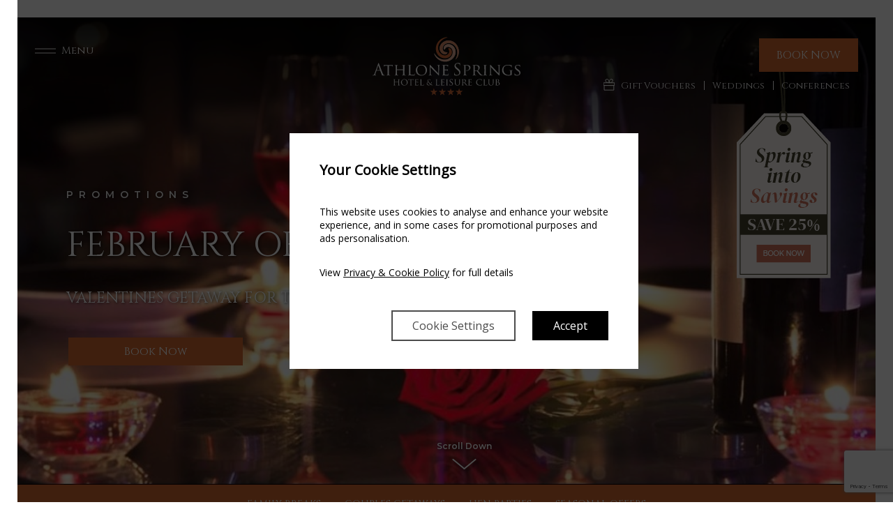

--- FILE ---
content_type: text/html; charset=UTF-8
request_url: https://www.athlonespringshotel.com/offer/february/
body_size: 23072
content:
<!DOCTYPE html>
<html lang="en-GB">
<head>
	<meta charset="UTF-8">
	<meta http-equiv="X-UA-Compatible" content="IE=edge">
<script type="text/javascript">
/* <![CDATA[ */
var gform;gform||(document.addEventListener("gform_main_scripts_loaded",function(){gform.scriptsLoaded=!0}),document.addEventListener("gform/theme/scripts_loaded",function(){gform.themeScriptsLoaded=!0}),window.addEventListener("DOMContentLoaded",function(){gform.domLoaded=!0}),gform={domLoaded:!1,scriptsLoaded:!1,themeScriptsLoaded:!1,isFormEditor:()=>"function"==typeof InitializeEditor,callIfLoaded:function(o){return!(!gform.domLoaded||!gform.scriptsLoaded||!gform.themeScriptsLoaded&&!gform.isFormEditor()||(gform.isFormEditor()&&console.warn("The use of gform.initializeOnLoaded() is deprecated in the form editor context and will be removed in Gravity Forms 3.1."),o(),0))},initializeOnLoaded:function(o){gform.callIfLoaded(o)||(document.addEventListener("gform_main_scripts_loaded",()=>{gform.scriptsLoaded=!0,gform.callIfLoaded(o)}),document.addEventListener("gform/theme/scripts_loaded",()=>{gform.themeScriptsLoaded=!0,gform.callIfLoaded(o)}),window.addEventListener("DOMContentLoaded",()=>{gform.domLoaded=!0,gform.callIfLoaded(o)}))},hooks:{action:{},filter:{}},addAction:function(o,r,e,t){gform.addHook("action",o,r,e,t)},addFilter:function(o,r,e,t){gform.addHook("filter",o,r,e,t)},doAction:function(o){gform.doHook("action",o,arguments)},applyFilters:function(o){return gform.doHook("filter",o,arguments)},removeAction:function(o,r){gform.removeHook("action",o,r)},removeFilter:function(o,r,e){gform.removeHook("filter",o,r,e)},addHook:function(o,r,e,t,n){null==gform.hooks[o][r]&&(gform.hooks[o][r]=[]);var d=gform.hooks[o][r];null==n&&(n=r+"_"+d.length),gform.hooks[o][r].push({tag:n,callable:e,priority:t=null==t?10:t})},doHook:function(r,o,e){var t;if(e=Array.prototype.slice.call(e,1),null!=gform.hooks[r][o]&&((o=gform.hooks[r][o]).sort(function(o,r){return o.priority-r.priority}),o.forEach(function(o){"function"!=typeof(t=o.callable)&&(t=window[t]),"action"==r?t.apply(null,e):e[0]=t.apply(null,e)})),"filter"==r)return e[0]},removeHook:function(o,r,t,n){var e;null!=gform.hooks[o][r]&&(e=(e=gform.hooks[o][r]).filter(function(o,r,e){return!!(null!=n&&n!=o.tag||null!=t&&t!=o.priority)}),gform.hooks[o][r]=e)}});
/* ]]> */
</script>

	<meta name="viewport" content="width=device-width, initial-scale=1, shrink-to-fit=no">
	<meta name="mobile-web-app-capable" content="yes">
	<meta name="apple-mobile-web-app-capable" content="yes">
	<meta name="apple-mobile-web-app-title" content="Athlone Springs - Hotel &amp; Leisure Club">

	<!-- Favicons -->
	<link rel="apple-touch-icon" sizes="57x57" href="/apple-icon-57x57.png">
	<link rel="apple-touch-icon" sizes="60x60" href="/apple-icon-60x60.png">
	<link rel="apple-touch-icon" sizes="72x72" href="/apple-icon-72x72.png">
	<link rel="apple-touch-icon" sizes="76x76" href="/apple-icon-76x76.png">
	<link rel="apple-touch-icon" sizes="114x114" href="/apple-icon-114x114.png">
	<link rel="apple-touch-icon" sizes="120x120" href="/apple-icon-120x120.png">
	<link rel="apple-touch-icon" sizes="144x144" href="/apple-icon-144x144.png">
	<link rel="apple-touch-icon" sizes="152x152" href="/apple-icon-152x152.png">
	<link rel="apple-touch-icon" sizes="180x180" href="/apple-icon-180x180.png">
	<link rel="icon" type="image/png" sizes="192x192"  href="/android-icon-192x192.png">
	<link rel="icon" type="image/png" sizes="32x32" href="/favicon-32x32.png">
	<link rel="icon" type="image/png" sizes="96x96" href="/favicon-96x96.png">
	<link rel="icon" type="image/png" sizes="16x16" href="/favicon-16x16.png">
	<link rel="manifest" href="/manifest.json">
	<meta name="msapplication-TileColor" content="#ffffff">
	<meta name="msapplication-TileImage" content="/ms-icon-144x144.png">
	<meta name="theme-color" content="#ffffff">


	<link rel="profile" href="https://gmpg.org/xfn/11">
	<link rel="pingback" href="https://www.athlonespringshotel.com/xmlrpc.php">
	<meta name='robots' content='index, follow, max-image-preview:large, max-snippet:-1, max-video-preview:-1' />
	<style>img:is([sizes="auto" i], [sizes^="auto," i]) { contain-intrinsic-size: 3000px 1500px }</style>
	
	<!-- This site is optimized with the Yoast SEO plugin v25.8 - https://yoast.com/wordpress/plugins/seo/ -->
	<title>Romantic Valentines Getaway | Romantic Break Deals | Athlone Springs</title>
	<meta name="description" content="Indulge in a romantic overnight stay for 2 this Valentines Day at Athlone Springs Hotel and Leisure Club. Our romantic break deal includes dining &amp; late check out" />
	<link rel="canonical" href="https://www.athlonespringshotel.com/offer/february/" />
	<meta property="og:locale" content="en_GB" />
	<meta property="og:type" content="article" />
	<meta property="og:title" content="Romantic Valentines Getaway | Romantic Break Deals | Athlone Springs" />
	<meta property="og:description" content="Indulge in a romantic overnight stay for 2 this Valentines Day at Athlone Springs Hotel and Leisure Club. Our romantic break deal includes dining &amp; late check out" />
	<meta property="og:url" content="https://www.athlonespringshotel.com/offer/february/" />
	<meta property="og:site_name" content="Athlone Springs" />
	<meta property="article:modified_time" content="2025-02-04T09:32:26+00:00" />
	<meta name="twitter:card" content="summary_large_image" />
	<meta name="twitter:label1" content="Est. reading time" />
	<meta name="twitter:data1" content="2 minutes" />
	<script type="application/ld+json" class="yoast-schema-graph">{"@context":"https://schema.org","@graph":[{"@type":"WebPage","@id":"https://www.athlonespringshotel.com/offer/february/","url":"https://www.athlonespringshotel.com/offer/february/","name":"Romantic Valentines Getaway | Romantic Break Deals | Athlone Springs","isPartOf":{"@id":"https://www.athlonespringshotel.com/#website"},"datePublished":"2023-01-27T12:52:39+00:00","dateModified":"2025-02-04T09:32:26+00:00","description":"Indulge in a romantic overnight stay for 2 this Valentines Day at Athlone Springs Hotel and Leisure Club. Our romantic break deal includes dining & late check out","breadcrumb":{"@id":"https://www.athlonespringshotel.com/offer/february/#breadcrumb"},"inLanguage":"en-GB","potentialAction":[{"@type":"ReadAction","target":["https://www.athlonespringshotel.com/offer/february/"]}]},{"@type":"BreadcrumbList","@id":"https://www.athlonespringshotel.com/offer/february/#breadcrumb","itemListElement":[{"@type":"ListItem","position":1,"name":"Home","item":"https://www.athlonespringshotel.com/"},{"@type":"ListItem","position":2,"name":"February Offers"}]},{"@type":"WebSite","@id":"https://www.athlonespringshotel.com/#website","url":"https://www.athlonespringshotel.com/","name":"Athlone Springs","description":"Hotel &amp; Leisure Club","publisher":{"@id":"https://www.athlonespringshotel.com/#organization"},"potentialAction":[{"@type":"SearchAction","target":{"@type":"EntryPoint","urlTemplate":"https://www.athlonespringshotel.com/?s={search_term_string}"},"query-input":{"@type":"PropertyValueSpecification","valueRequired":true,"valueName":"search_term_string"}}],"inLanguage":"en-GB"},{"@type":"Organization","@id":"https://www.athlonespringshotel.com/#organization","name":"Athlone Springs","url":"https://www.athlonespringshotel.com/","logo":{"@type":"ImageObject","inLanguage":"en-GB","@id":"https://www.athlonespringshotel.com/#/schema/logo/image/","url":"https://www.athlonespringshotel.com/wp-content/uploads/2019/05/athlone-white.svg","contentUrl":"https://www.athlonespringshotel.com/wp-content/uploads/2019/05/athlone-white.svg","caption":"Athlone Springs"},"image":{"@id":"https://www.athlonespringshotel.com/#/schema/logo/image/"}}]}</script>
	<!-- / Yoast SEO plugin. -->


<link rel='dns-prefetch' href='//cdnjs.cloudflare.com' />
<link rel='dns-prefetch' href='//fonts.googleapis.com' />
<link rel='dns-prefetch' href='//ajax.googleapis.com' />
<link rel="alternate" type="application/rss+xml" title="Athlone Springs &raquo; Feed" href="https://www.athlonespringshotel.com/feed/" />
<link rel="alternate" type="application/rss+xml" title="Athlone Springs &raquo; Comments Feed" href="https://www.athlonespringshotel.com/comments/feed/" />
<script type="text/javascript">
/* <![CDATA[ */
window._wpemojiSettings = {"baseUrl":"https:\/\/s.w.org\/images\/core\/emoji\/16.0.1\/72x72\/","ext":".png","svgUrl":"https:\/\/s.w.org\/images\/core\/emoji\/16.0.1\/svg\/","svgExt":".svg","source":{"concatemoji":"https:\/\/www.athlonespringshotel.com\/wp-includes\/js\/wp-emoji-release.min.js?ver=6.8.3"}};
/*! This file is auto-generated */
!function(s,n){var o,i,e;function c(e){try{var t={supportTests:e,timestamp:(new Date).valueOf()};sessionStorage.setItem(o,JSON.stringify(t))}catch(e){}}function p(e,t,n){e.clearRect(0,0,e.canvas.width,e.canvas.height),e.fillText(t,0,0);var t=new Uint32Array(e.getImageData(0,0,e.canvas.width,e.canvas.height).data),a=(e.clearRect(0,0,e.canvas.width,e.canvas.height),e.fillText(n,0,0),new Uint32Array(e.getImageData(0,0,e.canvas.width,e.canvas.height).data));return t.every(function(e,t){return e===a[t]})}function u(e,t){e.clearRect(0,0,e.canvas.width,e.canvas.height),e.fillText(t,0,0);for(var n=e.getImageData(16,16,1,1),a=0;a<n.data.length;a++)if(0!==n.data[a])return!1;return!0}function f(e,t,n,a){switch(t){case"flag":return n(e,"\ud83c\udff3\ufe0f\u200d\u26a7\ufe0f","\ud83c\udff3\ufe0f\u200b\u26a7\ufe0f")?!1:!n(e,"\ud83c\udde8\ud83c\uddf6","\ud83c\udde8\u200b\ud83c\uddf6")&&!n(e,"\ud83c\udff4\udb40\udc67\udb40\udc62\udb40\udc65\udb40\udc6e\udb40\udc67\udb40\udc7f","\ud83c\udff4\u200b\udb40\udc67\u200b\udb40\udc62\u200b\udb40\udc65\u200b\udb40\udc6e\u200b\udb40\udc67\u200b\udb40\udc7f");case"emoji":return!a(e,"\ud83e\udedf")}return!1}function g(e,t,n,a){var r="undefined"!=typeof WorkerGlobalScope&&self instanceof WorkerGlobalScope?new OffscreenCanvas(300,150):s.createElement("canvas"),o=r.getContext("2d",{willReadFrequently:!0}),i=(o.textBaseline="top",o.font="600 32px Arial",{});return e.forEach(function(e){i[e]=t(o,e,n,a)}),i}function t(e){var t=s.createElement("script");t.src=e,t.defer=!0,s.head.appendChild(t)}"undefined"!=typeof Promise&&(o="wpEmojiSettingsSupports",i=["flag","emoji"],n.supports={everything:!0,everythingExceptFlag:!0},e=new Promise(function(e){s.addEventListener("DOMContentLoaded",e,{once:!0})}),new Promise(function(t){var n=function(){try{var e=JSON.parse(sessionStorage.getItem(o));if("object"==typeof e&&"number"==typeof e.timestamp&&(new Date).valueOf()<e.timestamp+604800&&"object"==typeof e.supportTests)return e.supportTests}catch(e){}return null}();if(!n){if("undefined"!=typeof Worker&&"undefined"!=typeof OffscreenCanvas&&"undefined"!=typeof URL&&URL.createObjectURL&&"undefined"!=typeof Blob)try{var e="postMessage("+g.toString()+"("+[JSON.stringify(i),f.toString(),p.toString(),u.toString()].join(",")+"));",a=new Blob([e],{type:"text/javascript"}),r=new Worker(URL.createObjectURL(a),{name:"wpTestEmojiSupports"});return void(r.onmessage=function(e){c(n=e.data),r.terminate(),t(n)})}catch(e){}c(n=g(i,f,p,u))}t(n)}).then(function(e){for(var t in e)n.supports[t]=e[t],n.supports.everything=n.supports.everything&&n.supports[t],"flag"!==t&&(n.supports.everythingExceptFlag=n.supports.everythingExceptFlag&&n.supports[t]);n.supports.everythingExceptFlag=n.supports.everythingExceptFlag&&!n.supports.flag,n.DOMReady=!1,n.readyCallback=function(){n.DOMReady=!0}}).then(function(){return e}).then(function(){var e;n.supports.everything||(n.readyCallback(),(e=n.source||{}).concatemoji?t(e.concatemoji):e.wpemoji&&e.twemoji&&(t(e.twemoji),t(e.wpemoji)))}))}((window,document),window._wpemojiSettings);
/* ]]> */
</script>
<link rel='stylesheet' id='sbi_styles-css' href='https://www.athlonespringshotel.com/wp-content/plugins/instagram-feed/css/sbi-styles.min.css?ver=6.9.1' type='text/css' media='all' />
<style id='wp-emoji-styles-inline-css' type='text/css'>

	img.wp-smiley, img.emoji {
		display: inline !important;
		border: none !important;
		box-shadow: none !important;
		height: 1em !important;
		width: 1em !important;
		margin: 0 0.07em !important;
		vertical-align: -0.1em !important;
		background: none !important;
		padding: 0 !important;
	}
</style>
<link rel='stylesheet' id='wp-block-library-css' href='https://www.athlonespringshotel.com/wp-includes/css/dist/block-library/style.min.css?ver=6.8.3' type='text/css' media='all' />
<style id='classic-theme-styles-inline-css' type='text/css'>
/*! This file is auto-generated */
.wp-block-button__link{color:#fff;background-color:#32373c;border-radius:9999px;box-shadow:none;text-decoration:none;padding:calc(.667em + 2px) calc(1.333em + 2px);font-size:1.125em}.wp-block-file__button{background:#32373c;color:#fff;text-decoration:none}
</style>
<style id='global-styles-inline-css' type='text/css'>
:root{--wp--preset--aspect-ratio--square: 1;--wp--preset--aspect-ratio--4-3: 4/3;--wp--preset--aspect-ratio--3-4: 3/4;--wp--preset--aspect-ratio--3-2: 3/2;--wp--preset--aspect-ratio--2-3: 2/3;--wp--preset--aspect-ratio--16-9: 16/9;--wp--preset--aspect-ratio--9-16: 9/16;--wp--preset--color--black: #000000;--wp--preset--color--cyan-bluish-gray: #abb8c3;--wp--preset--color--white: #ffffff;--wp--preset--color--pale-pink: #f78da7;--wp--preset--color--vivid-red: #cf2e2e;--wp--preset--color--luminous-vivid-orange: #ff6900;--wp--preset--color--luminous-vivid-amber: #fcb900;--wp--preset--color--light-green-cyan: #7bdcb5;--wp--preset--color--vivid-green-cyan: #00d084;--wp--preset--color--pale-cyan-blue: #8ed1fc;--wp--preset--color--vivid-cyan-blue: #0693e3;--wp--preset--color--vivid-purple: #9b51e0;--wp--preset--gradient--vivid-cyan-blue-to-vivid-purple: linear-gradient(135deg,rgba(6,147,227,1) 0%,rgb(155,81,224) 100%);--wp--preset--gradient--light-green-cyan-to-vivid-green-cyan: linear-gradient(135deg,rgb(122,220,180) 0%,rgb(0,208,130) 100%);--wp--preset--gradient--luminous-vivid-amber-to-luminous-vivid-orange: linear-gradient(135deg,rgba(252,185,0,1) 0%,rgba(255,105,0,1) 100%);--wp--preset--gradient--luminous-vivid-orange-to-vivid-red: linear-gradient(135deg,rgba(255,105,0,1) 0%,rgb(207,46,46) 100%);--wp--preset--gradient--very-light-gray-to-cyan-bluish-gray: linear-gradient(135deg,rgb(238,238,238) 0%,rgb(169,184,195) 100%);--wp--preset--gradient--cool-to-warm-spectrum: linear-gradient(135deg,rgb(74,234,220) 0%,rgb(151,120,209) 20%,rgb(207,42,186) 40%,rgb(238,44,130) 60%,rgb(251,105,98) 80%,rgb(254,248,76) 100%);--wp--preset--gradient--blush-light-purple: linear-gradient(135deg,rgb(255,206,236) 0%,rgb(152,150,240) 100%);--wp--preset--gradient--blush-bordeaux: linear-gradient(135deg,rgb(254,205,165) 0%,rgb(254,45,45) 50%,rgb(107,0,62) 100%);--wp--preset--gradient--luminous-dusk: linear-gradient(135deg,rgb(255,203,112) 0%,rgb(199,81,192) 50%,rgb(65,88,208) 100%);--wp--preset--gradient--pale-ocean: linear-gradient(135deg,rgb(255,245,203) 0%,rgb(182,227,212) 50%,rgb(51,167,181) 100%);--wp--preset--gradient--electric-grass: linear-gradient(135deg,rgb(202,248,128) 0%,rgb(113,206,126) 100%);--wp--preset--gradient--midnight: linear-gradient(135deg,rgb(2,3,129) 0%,rgb(40,116,252) 100%);--wp--preset--font-size--small: 13px;--wp--preset--font-size--medium: 20px;--wp--preset--font-size--large: 36px;--wp--preset--font-size--x-large: 42px;--wp--preset--spacing--20: 0.44rem;--wp--preset--spacing--30: 0.67rem;--wp--preset--spacing--40: 1rem;--wp--preset--spacing--50: 1.5rem;--wp--preset--spacing--60: 2.25rem;--wp--preset--spacing--70: 3.38rem;--wp--preset--spacing--80: 5.06rem;--wp--preset--shadow--natural: 6px 6px 9px rgba(0, 0, 0, 0.2);--wp--preset--shadow--deep: 12px 12px 50px rgba(0, 0, 0, 0.4);--wp--preset--shadow--sharp: 6px 6px 0px rgba(0, 0, 0, 0.2);--wp--preset--shadow--outlined: 6px 6px 0px -3px rgba(255, 255, 255, 1), 6px 6px rgba(0, 0, 0, 1);--wp--preset--shadow--crisp: 6px 6px 0px rgba(0, 0, 0, 1);}:where(.is-layout-flex){gap: 0.5em;}:where(.is-layout-grid){gap: 0.5em;}body .is-layout-flex{display: flex;}.is-layout-flex{flex-wrap: wrap;align-items: center;}.is-layout-flex > :is(*, div){margin: 0;}body .is-layout-grid{display: grid;}.is-layout-grid > :is(*, div){margin: 0;}:where(.wp-block-columns.is-layout-flex){gap: 2em;}:where(.wp-block-columns.is-layout-grid){gap: 2em;}:where(.wp-block-post-template.is-layout-flex){gap: 1.25em;}:where(.wp-block-post-template.is-layout-grid){gap: 1.25em;}.has-black-color{color: var(--wp--preset--color--black) !important;}.has-cyan-bluish-gray-color{color: var(--wp--preset--color--cyan-bluish-gray) !important;}.has-white-color{color: var(--wp--preset--color--white) !important;}.has-pale-pink-color{color: var(--wp--preset--color--pale-pink) !important;}.has-vivid-red-color{color: var(--wp--preset--color--vivid-red) !important;}.has-luminous-vivid-orange-color{color: var(--wp--preset--color--luminous-vivid-orange) !important;}.has-luminous-vivid-amber-color{color: var(--wp--preset--color--luminous-vivid-amber) !important;}.has-light-green-cyan-color{color: var(--wp--preset--color--light-green-cyan) !important;}.has-vivid-green-cyan-color{color: var(--wp--preset--color--vivid-green-cyan) !important;}.has-pale-cyan-blue-color{color: var(--wp--preset--color--pale-cyan-blue) !important;}.has-vivid-cyan-blue-color{color: var(--wp--preset--color--vivid-cyan-blue) !important;}.has-vivid-purple-color{color: var(--wp--preset--color--vivid-purple) !important;}.has-black-background-color{background-color: var(--wp--preset--color--black) !important;}.has-cyan-bluish-gray-background-color{background-color: var(--wp--preset--color--cyan-bluish-gray) !important;}.has-white-background-color{background-color: var(--wp--preset--color--white) !important;}.has-pale-pink-background-color{background-color: var(--wp--preset--color--pale-pink) !important;}.has-vivid-red-background-color{background-color: var(--wp--preset--color--vivid-red) !important;}.has-luminous-vivid-orange-background-color{background-color: var(--wp--preset--color--luminous-vivid-orange) !important;}.has-luminous-vivid-amber-background-color{background-color: var(--wp--preset--color--luminous-vivid-amber) !important;}.has-light-green-cyan-background-color{background-color: var(--wp--preset--color--light-green-cyan) !important;}.has-vivid-green-cyan-background-color{background-color: var(--wp--preset--color--vivid-green-cyan) !important;}.has-pale-cyan-blue-background-color{background-color: var(--wp--preset--color--pale-cyan-blue) !important;}.has-vivid-cyan-blue-background-color{background-color: var(--wp--preset--color--vivid-cyan-blue) !important;}.has-vivid-purple-background-color{background-color: var(--wp--preset--color--vivid-purple) !important;}.has-black-border-color{border-color: var(--wp--preset--color--black) !important;}.has-cyan-bluish-gray-border-color{border-color: var(--wp--preset--color--cyan-bluish-gray) !important;}.has-white-border-color{border-color: var(--wp--preset--color--white) !important;}.has-pale-pink-border-color{border-color: var(--wp--preset--color--pale-pink) !important;}.has-vivid-red-border-color{border-color: var(--wp--preset--color--vivid-red) !important;}.has-luminous-vivid-orange-border-color{border-color: var(--wp--preset--color--luminous-vivid-orange) !important;}.has-luminous-vivid-amber-border-color{border-color: var(--wp--preset--color--luminous-vivid-amber) !important;}.has-light-green-cyan-border-color{border-color: var(--wp--preset--color--light-green-cyan) !important;}.has-vivid-green-cyan-border-color{border-color: var(--wp--preset--color--vivid-green-cyan) !important;}.has-pale-cyan-blue-border-color{border-color: var(--wp--preset--color--pale-cyan-blue) !important;}.has-vivid-cyan-blue-border-color{border-color: var(--wp--preset--color--vivid-cyan-blue) !important;}.has-vivid-purple-border-color{border-color: var(--wp--preset--color--vivid-purple) !important;}.has-vivid-cyan-blue-to-vivid-purple-gradient-background{background: var(--wp--preset--gradient--vivid-cyan-blue-to-vivid-purple) !important;}.has-light-green-cyan-to-vivid-green-cyan-gradient-background{background: var(--wp--preset--gradient--light-green-cyan-to-vivid-green-cyan) !important;}.has-luminous-vivid-amber-to-luminous-vivid-orange-gradient-background{background: var(--wp--preset--gradient--luminous-vivid-amber-to-luminous-vivid-orange) !important;}.has-luminous-vivid-orange-to-vivid-red-gradient-background{background: var(--wp--preset--gradient--luminous-vivid-orange-to-vivid-red) !important;}.has-very-light-gray-to-cyan-bluish-gray-gradient-background{background: var(--wp--preset--gradient--very-light-gray-to-cyan-bluish-gray) !important;}.has-cool-to-warm-spectrum-gradient-background{background: var(--wp--preset--gradient--cool-to-warm-spectrum) !important;}.has-blush-light-purple-gradient-background{background: var(--wp--preset--gradient--blush-light-purple) !important;}.has-blush-bordeaux-gradient-background{background: var(--wp--preset--gradient--blush-bordeaux) !important;}.has-luminous-dusk-gradient-background{background: var(--wp--preset--gradient--luminous-dusk) !important;}.has-pale-ocean-gradient-background{background: var(--wp--preset--gradient--pale-ocean) !important;}.has-electric-grass-gradient-background{background: var(--wp--preset--gradient--electric-grass) !important;}.has-midnight-gradient-background{background: var(--wp--preset--gradient--midnight) !important;}.has-small-font-size{font-size: var(--wp--preset--font-size--small) !important;}.has-medium-font-size{font-size: var(--wp--preset--font-size--medium) !important;}.has-large-font-size{font-size: var(--wp--preset--font-size--large) !important;}.has-x-large-font-size{font-size: var(--wp--preset--font-size--x-large) !important;}
:where(.wp-block-post-template.is-layout-flex){gap: 1.25em;}:where(.wp-block-post-template.is-layout-grid){gap: 1.25em;}
:where(.wp-block-columns.is-layout-flex){gap: 2em;}:where(.wp-block-columns.is-layout-grid){gap: 2em;}
:root :where(.wp-block-pullquote){font-size: 1.5em;line-height: 1.6;}
</style>
<link rel='stylesheet' id='awesome-weather-css' href='https://www.athlonespringshotel.com/wp-content/plugins/awesome-weather/awesome-weather.css?ver=6.8.3' type='text/css' media='all' />
<style id='awesome-weather-inline-css' type='text/css'>
.awesome-weather-wrap { font-family: 'Open Sans', sans-serif; font-weight: 400; font-size: 14px; line-height: 14px; }
</style>
<link rel='stylesheet' id='opensans-googlefont-css' href='//fonts.googleapis.com/css?family=Open+Sans%3A400&#038;ver=6.8.3' type='text/css' media='all' />
<link rel='stylesheet' id='hg-style-css' href='https://www.athlonespringshotel.com/wp-content/themes/sh/css/theme.min.css?ver=6.8.3' type='text/css' media='all' />
<link rel='stylesheet' id='hg-extra-style-css' href='https://www.athlonespringshotel.com/wp-content/themes/sh-child/css/extra.css?ver=6.8.3' type='text/css' media='all' />
<link rel='stylesheet' id='jquery-ui-css' href='https://ajax.googleapis.com/ajax/libs/jqueryui/1.8/themes/base/jquery-ui.css?ver=6.8.3' type='text/css' media='all' />
<link rel='stylesheet' id='selectric-styles-css' href='https://www.athlonespringshotel.com/wp-content/themes/sh/css/selectric.css?ver=0.8.4.1755133575' type='text/css' media='all' />
<link rel='stylesheet' id='wp-google-fonts-css' href='https://fonts.googleapis.com/css?family=Montserrat%3A300%2C600%2C700%7CCinzel%3A400%2C700&#038;ver=6.8.3' type='text/css' media='all' />
<link rel='stylesheet' id='fancybox-css' href='https://www.athlonespringshotel.com/wp-content/plugins/cr-wpbakery-extend/assets/library/fancybox/jquery.fancybox.css' type='text/css' media='all' />
<link rel='stylesheet' id='slider-revolution-css' href='https://www.athlonespringshotel.com/wp-content/plugins/cr-wpbakery-extend/assets/library/slider-revolution/css/combined.css' type='text/css' media='all' />
<link rel='stylesheet' id='slick-css' href='https://www.athlonespringshotel.com/wp-content/plugins/cr-wpbakery-extend/assets/library/slick/slick.css' type='text/css' media='all' />
<link rel='stylesheet' id='slick-lightbox-css' href='https://www.athlonespringshotel.com/wp-content/plugins/cr-wpbakery-extend/assets/library/slickLightbox/slick-lightbox.css' type='text/css' media='all' />
<link rel='stylesheet' id='cr-wpb-css' href='https://www.athlonespringshotel.com/wp-content/plugins/cr-wpbakery-extend/assets/css/frontend.min.css' type='text/css' media='all' />
<link rel='stylesheet' id='cr-wpb-extra-css' href='https://www.athlonespringshotel.com/wp-content/plugins/cr-wpbakery-extend/assets/css/extra.css' type='text/css' media='all' />
<link rel='stylesheet' id='js_composer_front-css' href='https://www.athlonespringshotel.com/wp-content/plugins/js_composer/assets/css/js_composer.min.css?ver=5.6' type='text/css' media='all' />
<link rel='stylesheet' id='js_composer_custom_css-css' href='//www.athlonespringshotel.com/wp-content/uploads/js_composer/custom.css?ver=5.6' type='text/css' media='all' />
<script>if (document.location.protocol != "https:") {document.location = document.URL.replace(/^http:/i, "https:");}</script><script type="text/javascript" src="https://www.athlonespringshotel.com/wp-includes/js/jquery/jquery.min.js?ver=3.7.1" id="jquery-core-js"></script>
<script type="text/javascript" src="https://www.athlonespringshotel.com/wp-includes/js/jquery/jquery-migrate.min.js?ver=3.4.1" id="jquery-migrate-js"></script>
<script type="text/javascript" src="https://cdnjs.cloudflare.com/ajax/libs/jquery.waitforimages/1.5.0/jquery.waitforimages.min.js?ver=6.8.3" id="wp-wait-for-images-js"></script>
<link rel="https://api.w.org/" href="https://www.athlonespringshotel.com/wp-json/" /><link rel="EditURI" type="application/rsd+xml" title="RSD" href="https://www.athlonespringshotel.com/xmlrpc.php?rsd" />
<link rel='shortlink' href='https://www.athlonespringshotel.com/?p=1736' />
<link rel="alternate" title="oEmbed (JSON)" type="application/json+oembed" href="https://www.athlonespringshotel.com/wp-json/oembed/1.0/embed?url=https%3A%2F%2Fwww.athlonespringshotel.com%2Foffer%2Ffebruary%2F" />
<link rel="alternate" title="oEmbed (XML)" type="text/xml+oembed" href="https://www.athlonespringshotel.com/wp-json/oembed/1.0/embed?url=https%3A%2F%2Fwww.athlonespringshotel.com%2Foffer%2Ffebruary%2F&#038;format=xml" />
<style type="text/css">.recentcomments a{display:inline !important;padding:0 !important;margin:0 !important;}</style><meta name="generator" content="Powered by WPBakery Page Builder - drag and drop page builder for WordPress."/>
<!--[if lte IE 9]><link rel="stylesheet" type="text/css" href="https://www.athlonespringshotel.com/wp-content/plugins/js_composer/assets/css/vc_lte_ie9.min.css" media="screen"><![endif]--><script type="text/javascript" src="//script.crazyegg.com/pages/scripts/0076/3087.js" async="async"></script><link rel="icon" href="https://www.athlonespringshotel.com/wp-content/uploads/2019/05/cropped-fav-athlone-32x32.png" sizes="32x32" />
<link rel="icon" href="https://www.athlonespringshotel.com/wp-content/uploads/2019/05/cropped-fav-athlone-192x192.png" sizes="192x192" />
<link rel="apple-touch-icon" href="https://www.athlonespringshotel.com/wp-content/uploads/2019/05/cropped-fav-athlone-180x180.png" />
<meta name="msapplication-TileImage" content="https://www.athlonespringshotel.com/wp-content/uploads/2019/05/cropped-fav-athlone-270x270.png" />
<noscript><style type="text/css"> .wpb_animate_when_almost_visible { opacity: 1; }</style></noscript>	<link rel="stylesheet" href="https://use.fontawesome.com/releases/v5.2.0/css/all.css" integrity="sha384-hWVjflwFxL6sNzntih27bfxkr27PmbbK/iSvJ+a4+0owXq79v+lsFkW54bOGbiDQ" crossorigin="anonymous">
	<meta name="facebook-domain-verification" content="wft8irhcjrpmpn6rdhrcia2b1vse5z" />
<script>

// Define dataLayer and the gtag function.
window.dataLayer = window.dataLayer || [];
function gtag(){dataLayer.push(arguments);}

// Set default consent to 'denied' as a placeholder
// Determine actual values based on your own requirements
gtag('consent', 'default', {
  'ad_storage': 'denied',
  'ad_user_data': 'denied',
  'ad_personalization': 'denied',
  'analytics_storage': 'denied',
  
  'wait_for_update': 2000
});

</script>

<!-- Google Tag Manager -->
<script>(function(w,d,s,l,i){w[l]=w[l]||[];w[l].push({'gtm.start':
new Date().getTime(),event:'gtm.js'});var f=d.getElementsByTagName(s)[0],
j=d.createElement(s),dl=l!='dataLayer'?'&l='+l:'';j.async=true;j.src=
'https://www.googletagmanager.com/gtm.js?id='+i+dl;f.parentNode.insertBefore(j,f);
})(window,document,'script','dataLayer','GTM-WTBKQT8');</script>
<!-- End Google Tag Manager -->

<style>
.payment-policy{
    position: fixed;
    bottom: 35px;
    left: 35px;
    z-index: 999;
}
.payment-policy img{
    width: 100px;
}
.scroll .payment-policy{
    display:none;
}
@media only screen and (max-width: 992px) {
.payment-policy{
    bottom: 100px;
}
.payment-policy img{
    width: 80px;
}
}
</style></head>
<body data-rsssl=1 class="wp-singular offer-template-default single single-offer postid-1736 wp-custom-logo wp-theme-sh wp-child-theme-sh-child body-orange scroll-header theme-base bp-color-white wpb-js-composer js-comp-ver-5.6 vc_responsive">

			<div class="loading-animation">
		<div class="loading-image-con"><img src="https://www.athlonespringshotel.com/wp-content/uploads/2019/03/athl.png" alt="Loading..."/></div>
	</div>
	

<div class="hfeed site  child-site accent-orange 
 " id="page">

	<!-- ******************* The Navbar Area ******************* -->
	<div id="wrapper-navbar" itemscope itemtype="http://schema.org/WebSite" class="fixed-top">

		<!-- Mobile navigation -->
		<div class="mob-nav">
			<nav>
				<div class="nav-upper d-none d-md-block">
					<a href="#" id="nav-close">
						<svg width="23px" height="22px" viewBox="0 0 23 22" version="1.1" xmlns="http://www.w3.org/2000/svg" xmlns:xlink="http://www.w3.org/1999/xlink">
						    <!-- Generator: Sketch 52.4 (67378) - http://www.bohemiancoding.com/sketch -->
						    <title>Group 50</title>
						    <desc>Created with Sketch.</desc>
						    <g id="Welcome" stroke="none" stroke-width="1" fill="none" fill-rule="evenodd" stroke-linecap="round">
						        <g id="15-Modules" transform="translate(-1362.000000, -2766.000000)" stroke="#FFFFFF">
						            <g id="Group-50" transform="translate(1362.000000, 2766.000000)">
						                <path d="M0.618652344,0.122558594 L22.2410386,21.7449449" id="Line-4"></path>
						                <path d="M0.618652344,0.122558594 L22.2410386,21.7449449" id="Line-4" transform="translate(11.500000, 11.000000) scale(-1, 1) translate(-11.500000, -11.000000) "></path>
						            </g>
						        </g>
						    </g>
						</svg>
						<span class="menu-trigger-text">Menu</span>
					</a>

				</div>
				<div class="container-fluid menu-main-box">
					<div class="row">
						<div class="col-12 col-lg-3 side-menu">

							<div class="contact-btns d-md-none"><a class="btn btn-primary" href="tel:+353 90 644 4444"><i class="fas fa-phone"></i> Call us</a>
								<a class="btn btn-primary" href="mailto:info@athlonespringshotel.com"><i class="fas fa-envelope"></i> Email Us</a></div>
							<form class="d-none d-lg-block" method="get" id="searchform" action="https://www.athlonespringshotel.com/" role="search">
								<div class="input-group">
									<input class="field form-control" id="s" name="s" type="text"
										placeholder="Search" value="">
									
									<input class="submit-search" id="searchsubmit" name="submit" type="submit"
										value="">
								
								</div>
							</form>
							<div class="side-inner">
							

																<a class="expand-logo" rel="home" href="https://www.athlonespringshotel.com/"><img class="logo-scroll" src="https://www.athlonespringshotel.com/wp-content/uploads/2019/04/Springs-Icon.png"/></a>
								<ul class="list-unstyled main-menu"><li id="menu-item-18" class="menu-item menu-item-type-post_type menu-item-object-page menu-item-home menu-item-18"><a href="https://www.athlonespringshotel.com/">Home</a></li>
<li id="menu-item-2141" class="menu-item menu-item-type-custom menu-item-object-custom menu-item-2141"><a href="https://www.athlonespringshotel.com/offer/january-sale/">January Sale</a></li>
<li id="menu-item-2148" class="menu-item menu-item-type-custom menu-item-object-custom menu-item-2148"><a href="https://www.athlonespringshotel.com/offer/spring-sale1/">Spring Sale</a></li>
<li id="menu-item-1971" class="menu-item menu-item-type-post_type menu-item-object-page menu-item-1971"><a href="https://www.athlonespringshotel.com/dine/">Dining</a></li>
<li id="menu-item-2007" class="menu-item menu-item-type-post_type menu-item-object-page menu-item-2007"><a href="https://www.athlonespringshotel.com/things-to-do/">Things To Do</a></li>
<li id="menu-item-1970" class="menu-item menu-item-type-post_type menu-item-object-page menu-item-1970"><a href="https://www.athlonespringshotel.com/concerts-and-events/">Concerts &#038; Events</a></li>
<li id="menu-item-1972" class="menu-item menu-item-type-post_type menu-item-object-page menu-item-1972"><a href="https://www.athlonespringshotel.com/meetings-at-the-springs/">Meetings &#038; Conferences</a></li>
<li id="menu-item-1849" class="menu-item menu-item-type-post_type menu-item-object-page menu-item-1849"><a href="https://www.athlonespringshotel.com/gift-vouchers/">Gift Vouchers</a></li>
<li id="menu-item-1924" class="menu-item menu-item-type-post_type menu-item-object-page menu-item-1924"><a href="https://www.athlonespringshotel.com/gallery/">Gallery</a></li>
<li id="menu-item-1976" class="menu-item menu-item-type-post_type menu-item-object-page menu-item-1976"><a href="https://www.athlonespringshotel.com/frequently-asked-questions/">FAQ&#8217;S</a></li>
<li id="menu-item-2095" class="menu-item menu-item-type-custom menu-item-object-custom menu-item-2095"><a href="https://www.sohotels.ie/terms-and-conditions/">Payment Policy</a></li>
</ul>
								<div class="social-icons d-none d-md-block">
									<ul>
										<li><a class="single-social" href="https://www.instagram.com/athlonespringshotel/" target="_blank"><img class="svg" src="https://www.athlonespringshotel.com/wp-content/uploads/2019/05/insta.svg"/></a></li>										
										<li><a class="single-social" href="https://www.facebook.com/athlonespringshotel" target="_blank"><img class="svg" src="https://www.athlonespringshotel.com/wp-content/uploads/2019/05/facebook.svg"/></a></li>										<li><a class="single-social" href="https://twitter.com/athlonesprings" target="_blank"><img class="svg" src="https://www.athlonespringshotel.com/wp-content/uploads/2019/05/twitter.svg"/></a></li>										
									</ul>

								</div>
								<div class="lower-contact">
									<p class="d-none d-lg-block"><span class="highlight">Tel: </span><a href="tel:+353 90 644 4444">+353 90 644 4444</a></p>									<p class="d-none d-lg-block"><span class="highlight">Email: </span><a href="mailto:info@athlonespringshotel.com">info@athlonespringshotel.com</a></p>
									<p class="d-none d-lg-block"><span class="highlight">Eircode: </span>N37 F9T3</p>

								</div> 

																	<div class="trip-menu"><i class="fab fa-tripadvisor"></i><span class="rating-text">Rated 4 on Trip<span class="advisor">Advisor</span></span></div>
																
							</div>

							
						</div>
						<div class="col-12 col-lg-9">
															<div class="row menu-blocks">
																		
										<div class="col-12 col-lg-4 block6 single-block">
											<div class="inner-block">
												<h3>
													<a href="https://www.athlonespringshotel.com/stay/">stay</a>
													<svg version="1.1" id="Layer_1" xmlns="http://www.w3.org/2000/svg" xmlns:xlink="http://www.w3.org/1999/xlink" x="0px" y="0px" viewBox="0 0 25 25" style="enable-background:new 0 0 25 25;" xml:space="preserve">
													<title>scroll-down-arrow</title>
													<circle class="st0" cx="12.5" cy="12.5" r="11.9"/>
													<g>
														<path class="st1 closed-svg" d="M13.2,6.8v5.1h4.9v1.3h-4.9v5.1h-1.4v-5.1H6.9v-1.3h4.9V6.8H13.2z"/>
														<path class="st1 open-svg" d="M18.1,11.7v1.5H6.9v-1.5H18.1z"/>
													</g>
												</h3>
												
												<div class="block-menu"><div class="title-underline"></div><ul><li id="menu-item-1246" class="menu-item menu-item-type-custom menu-item-object-custom menu-item-1246"><a href="https://www.athlonespringshotel.com/rooms/accessible-rooms-2/">Accessible Rooms</a></li>
<li id="menu-item-547" class="menu-item menu-item-type-post_type menu-item-object-accommodation menu-item-547"><a href="https://www.athlonespringshotel.com/rooms/classic-double-room/">Classic Double Room</a></li>
<li id="menu-item-1224" class="menu-item menu-item-type-post_type menu-item-object-accommodation menu-item-1224"><a href="https://www.athlonespringshotel.com/rooms/deluxeroom/">Deluxe Double/Twin</a></li>
<li id="menu-item-549" class="menu-item menu-item-type-post_type menu-item-object-accommodation menu-item-549"><a href="https://www.athlonespringshotel.com/rooms/family-room/">Classic Family Room</a></li>
<li id="menu-item-1226" class="menu-item menu-item-type-post_type menu-item-object-accommodation menu-item-1226"><a href="https://www.athlonespringshotel.com/rooms/executive-room/">Executive Room</a></li>
<li id="menu-item-1230" class="menu-item menu-item-type-custom menu-item-object-custom menu-item-1230"><a href="https://www.athlonespringshotel.com/rooms/junior-suite/">Junior Suite</a></li>
<li id="menu-item-870" class="menu-item menu-item-type-custom menu-item-object-custom menu-item-870"><a href="https://www.athlonespringshotel.com/rooms/manhattan-suite/">Presidential Suite</a></li>
<li class="menu-more-link d-none d-lg-block"><a href="https://www.athlonespringshotel.com/stay/">All Rooms...</a></li></ul></div>											</div>
										</div>


									
										<div class="col-12 col-lg-4 block6 single-block">
											<div class="inner-block">
												<h3>
													<a href="https://www.athlonespringshotel.com/conferences/">conferences</a>
													<svg version="1.1" id="Layer_1" xmlns="http://www.w3.org/2000/svg" xmlns:xlink="http://www.w3.org/1999/xlink" x="0px" y="0px" viewBox="0 0 25 25" style="enable-background:new 0 0 25 25;" xml:space="preserve">
													<title>scroll-down-arrow</title>
													<circle class="st0" cx="12.5" cy="12.5" r="11.9"/>
													<g>
														<path class="st1 closed-svg" d="M13.2,6.8v5.1h4.9v1.3h-4.9v5.1h-1.4v-5.1H6.9v-1.3h4.9V6.8H13.2z"/>
														<path class="st1 open-svg" d="M18.1,11.7v1.5H6.9v-1.5H18.1z"/>
													</g>
												</h3>
												
												<div class="block-menu"><div class="title-underline"></div><ul><li id="menu-item-201" class="menu-item menu-item-type-post_type menu-item-object-page menu-item-201"><a href="https://www.athlonespringshotel.com/meetings-at-the-springs/">Meetings at Athlone Springs Hotel</a></li>
<li id="menu-item-1768" class="menu-item menu-item-type-post_type menu-item-object-page menu-item-1768"><a href="https://www.athlonespringshotel.com/team-building/">Team Building</a></li>
<li id="menu-item-1568" class="menu-item menu-item-type-post_type menu-item-object-page menu-item-1568"><a href="https://www.athlonespringshotel.com/sustainable-meetings/">Sustainable Meetings</a></li>
<li id="menu-item-582" class="menu-item menu-item-type-post_type menu-item-object-page menu-item-582"><a href="https://www.athlonespringshotel.com/conference-rooms/">Conference Rooms</a></li>
<li id="menu-item-583" class="menu-item menu-item-type-post_type menu-item-object-page menu-item-583"><a href="https://www.athlonespringshotel.com/boardrooms/">Boardrooms</a></li>
<li id="menu-item-584" class="menu-item menu-item-type-post_type menu-item-object-page menu-item-584"><a href="https://www.athlonespringshotel.com/corporate-events/">Corporate Events</a></li>
<li id="menu-item-585" class="menu-item menu-item-type-post_type menu-item-object-page menu-item-585"><a href="https://www.athlonespringshotel.com/corporate-enquiries/">Corporate Enquiries</a></li>
<li class="menu-more-link d-none d-lg-block"><a href="https://www.athlonespringshotel.com/conferences/">More...</a></li></ul></div>											</div>
										</div>


									
										<div class="col-12 col-lg-4 block6 single-block">
											<div class="inner-block">
												<h3>
													<a href="https://www.athlonespringshotel.com/leisure-club/">leisure-club</a>
													<svg version="1.1" id="Layer_1" xmlns="http://www.w3.org/2000/svg" xmlns:xlink="http://www.w3.org/1999/xlink" x="0px" y="0px" viewBox="0 0 25 25" style="enable-background:new 0 0 25 25;" xml:space="preserve">
													<title>scroll-down-arrow</title>
													<circle class="st0" cx="12.5" cy="12.5" r="11.9"/>
													<g>
														<path class="st1 closed-svg" d="M13.2,6.8v5.1h4.9v1.3h-4.9v5.1h-1.4v-5.1H6.9v-1.3h4.9V6.8H13.2z"/>
														<path class="st1 open-svg" d="M18.1,11.7v1.5H6.9v-1.5H18.1z"/>
													</g>
												</h3>
												
												<div class="block-menu"><div class="title-underline"></div><ul><li id="menu-item-1240" class="menu-item menu-item-type-post_type menu-item-object-page menu-item-1240"><a href="https://www.athlonespringshotel.com/leisure-centre-main-tab/">Leisure Centre</a></li>
<li id="menu-item-1238" class="menu-item menu-item-type-post_type menu-item-object-page menu-item-1238"><a href="https://www.athlonespringshotel.com/leisure-club/">Zen Leisure Club</a></li>
<li id="menu-item-1236" class="menu-item menu-item-type-post_type menu-item-object-page menu-item-1236"><a href="https://www.athlonespringshotel.com/leisure-rates-membership/">Leisure Rates &#038; Membership</a></li>
<li id="menu-item-1234" class="menu-item menu-item-type-post_type menu-item-object-page menu-item-1234"><a href="https://www.athlonespringshotel.com/zen-class-timetable/">Zen Class Timetable</a></li>
<li id="menu-item-1235" class="menu-item menu-item-type-post_type menu-item-object-page menu-item-1235"><a href="https://www.athlonespringshotel.com/meet-the-leisure-team/">Meet The Leisure Team</a></li>
<li id="menu-item-1239" class="menu-item menu-item-type-post_type menu-item-object-page menu-item-1239"><a href="https://www.athlonespringshotel.com/gym-equipment/">Gym Equipment</a></li>
<li id="menu-item-1237" class="menu-item menu-item-type-post_type menu-item-object-page menu-item-1237"><a href="https://www.athlonespringshotel.com/leisure-enquiries/">Leisure Enquiries</a></li>
<li class="menu-more-link d-none d-lg-block"><a href="https://www.athlonespringshotel.com/leisure-club/">More...</a></li></ul></div>											</div>
										</div>


									
										<div class="col-12 col-lg-4 block6 single-block">
											<div class="inner-block">
												<h3>
													<a href="https://www.athlonespringshotel.com/weddings/">weddings</a>
													<svg version="1.1" id="Layer_1" xmlns="http://www.w3.org/2000/svg" xmlns:xlink="http://www.w3.org/1999/xlink" x="0px" y="0px" viewBox="0 0 25 25" style="enable-background:new 0 0 25 25;" xml:space="preserve">
													<title>scroll-down-arrow</title>
													<circle class="st0" cx="12.5" cy="12.5" r="11.9"/>
													<g>
														<path class="st1 closed-svg" d="M13.2,6.8v5.1h4.9v1.3h-4.9v5.1h-1.4v-5.1H6.9v-1.3h4.9V6.8H13.2z"/>
														<path class="st1 open-svg" d="M18.1,11.7v1.5H6.9v-1.5H18.1z"/>
													</g>
												</h3>
												
												<div class="block-menu"><div class="title-underline"></div><ul><li id="menu-item-622" class="menu-item menu-item-type-post_type menu-item-object-page menu-item-622"><a href="https://www.athlonespringshotel.com/weddings/">Weddings at The Springs</a></li>
<li id="menu-item-984" class="menu-item menu-item-type-post_type menu-item-object-page menu-item-984"><a href="https://www.athlonespringshotel.com/weddings-events/">Weddings Open Day</a></li>
<li id="menu-item-393" class="menu-item menu-item-type-post_type menu-item-object-page menu-item-393"><a href="https://www.athlonespringshotel.com/wedding-packages/">Wedding Packages</a></li>
<li id="menu-item-469" class="menu-item menu-item-type-post_type menu-item-object-page menu-item-469"><a href="https://www.athlonespringshotel.com/weddings/civil-ceremonies/">Civil Ceremonies</a></li>
<li id="menu-item-394" class="menu-item menu-item-type-post_type menu-item-object-page menu-item-394"><a href="https://www.athlonespringshotel.com/wedding-testimonials/">Wedding Testimonials</a></li>
<li id="menu-item-1615" class="menu-item menu-item-type-post_type menu-item-object-page menu-item-1615"><a href="https://www.athlonespringshotel.com/wedding-top-tips/">Wedding Top Tips</a></li>
<li id="menu-item-562" class="menu-item menu-item-type-post_type menu-item-object-page menu-item-562"><a href="https://www.athlonespringshotel.com/wedding-enquiries/">Wedding Enquiries</a></li>
<li class="menu-more-link d-none d-lg-block"><a href="https://www.athlonespringshotel.com/weddings/">More...</a></li></ul></div>											</div>
										</div>


									
										<div class="col-12 col-lg-4 block6 single-block">
											<div class="inner-block">
												<h3>
													<a href="https://www.athlonespringshotel.com/promotions/">promotions</a>
													<svg version="1.1" id="Layer_1" xmlns="http://www.w3.org/2000/svg" xmlns:xlink="http://www.w3.org/1999/xlink" x="0px" y="0px" viewBox="0 0 25 25" style="enable-background:new 0 0 25 25;" xml:space="preserve">
													<title>scroll-down-arrow</title>
													<circle class="st0" cx="12.5" cy="12.5" r="11.9"/>
													<g>
														<path class="st1 closed-svg" d="M13.2,6.8v5.1h4.9v1.3h-4.9v5.1h-1.4v-5.1H6.9v-1.3h4.9V6.8H13.2z"/>
														<path class="st1 open-svg" d="M18.1,11.7v1.5H6.9v-1.5H18.1z"/>
													</g>
												</h3>
												
												<div class="block-menu"><div class="title-underline"></div><ul><li id="menu-item-1069" class="menu-item menu-item-type-post_type menu-item-object-page menu-item-1069"><a href="https://www.athlonespringshotel.com/family-breaks/">Family Breaks</a></li>
<li id="menu-item-1634" class="menu-item menu-item-type-post_type menu-item-object-page menu-item-1634"><a href="https://www.athlonespringshotel.com/couples-getaway/">Couples Getaways</a></li>
<li id="menu-item-1114" class="menu-item menu-item-type-custom menu-item-object-custom menu-item-1114"><a href="https://www.athlonespringshotel.com/henparty/">Hen Parties</a></li>
<li id="menu-item-1877" class="menu-item menu-item-type-post_type menu-item-object-page menu-item-1877"><a href="https://www.athlonespringshotel.com/seasonaloffers/">Seasonal Offers</a></li>
<li class="menu-more-link d-none d-lg-block"><a href="https://www.athlonespringshotel.com/promotions/">More...</a></li></ul></div>											</div>
										</div>


									
										<div class="col-12 col-lg-4 block6 single-block">
											<div class="inner-block">
												<h3>
													<a href="https://www.athlonespringshotel.com/dine/">dine</a>
													<svg version="1.1" id="Layer_1" xmlns="http://www.w3.org/2000/svg" xmlns:xlink="http://www.w3.org/1999/xlink" x="0px" y="0px" viewBox="0 0 25 25" style="enable-background:new 0 0 25 25;" xml:space="preserve">
													<title>scroll-down-arrow</title>
													<circle class="st0" cx="12.5" cy="12.5" r="11.9"/>
													<g>
														<path class="st1 closed-svg" d="M13.2,6.8v5.1h4.9v1.3h-4.9v5.1h-1.4v-5.1H6.9v-1.3h4.9V6.8H13.2z"/>
														<path class="st1 open-svg" d="M18.1,11.7v1.5H6.9v-1.5H18.1z"/>
													</g>
												</h3>
												
												<div class="block-menu"><div class="title-underline"></div><ul><li id="menu-item-589" class="menu-item menu-item-type-post_type menu-item-object-page menu-item-589"><a href="https://www.athlonespringshotel.com/dine/">Dine With Us</a></li>
<li id="menu-item-591" class="menu-item menu-item-type-post_type menu-item-object-page menu-item-591"><a href="https://www.athlonespringshotel.com/cedar-bar/">Brasserie</a></li>
<li id="menu-item-594" class="menu-item menu-item-type-post_type menu-item-object-page menu-item-594"><a href="https://www.athlonespringshotel.com/sunday-lunch/">Sunday Lunch</a></li>
<li id="menu-item-616" class="menu-item menu-item-type-post_type menu-item-object-page menu-item-616"><a href="https://www.athlonespringshotel.com/afternoon-tea/">Afternoon Tea</a></li>
<li id="menu-item-617" class="menu-item menu-item-type-post_type menu-item-object-page menu-item-617"><a href="https://www.athlonespringshotel.com/family-events/">Family Events</a></li>
<li id="menu-item-621" class="menu-item menu-item-type-post_type menu-item-object-page menu-item-621"><a href="https://www.athlonespringshotel.com/dining-enquiries/">Dining Enquiries</a></li>
<li class="menu-more-link d-none d-lg-block"><a href="https://www.athlonespringshotel.com/dine/">More...</a></li></ul></div>											</div>
										</div>


																			
																												
								</div>
														<div class="row">
								<div class="mob-menu-social social-icons d-md-none col-12">
									<ul>
										<li><a href="https://www.instagram.com/athlonespringshotel/" target="_blank"><img class="svg" src="https://www.athlonespringshotel.com/wp-content/uploads/2019/05/insta.svg"/></a></li>										
										<li><a href="https://www.facebook.com/athlonespringshotel" target="_blank"><img class="svg" src="https://www.athlonespringshotel.com/wp-content/uploads/2019/05/facebook.svg"/></a></li>										<li><a href="https://twitter.com/athlonesprings" target="_blank"><img class="svg" src="https://www.athlonespringshotel.com/wp-content/uploads/2019/05/twitter.svg"/></a></li>										
									</ul>

								</div>
							</div>
						</div>
					</div>
				</div>


			</nav>
			 
			<div class="navbar navbar-inverse navbar-fixed-top nav-toggle">      
			
			    <div class="navbar-header pull-right">

			    							<a id="nav-expander" class="nav-expander fixed">
					        <svg id="open-icon" width="30px" height="8px" viewBox="0 0 30 8" version="1.1" xmlns="http://www.w3.org/2000/svg" xmlns:xlink="http://www.w3.org/1999/xlink">
							    <!-- Generator: Sketch 52.4 (67378) - http://www.bohemiancoding.com/sketch -->
							    <title>Group</title>
							    <desc>Created with Sketch.</desc>
							    <g id="Welcome" stroke="none" stroke-width="1" fill="none" fill-rule="evenodd" stroke-linecap="square">
							        <g id="15-Modules" transform="translate(-50.000000, -2009.000000)" stroke="#FFFFFF">
							            <g id="Group-15" transform="translate(25.000000, 1922.000000)">
							                <g id="Group-7">
							                    <g id="Group-5" transform="translate(0.000000, 48.000000)">
							                        <g id="Header">
							                            <g id="Menu" transform="translate(25.000000, 37.000000)">
							                                <g id="Group" transform="translate(0.000000, 2.000000)">
							                                    <path d="M0.5,1 L29.5,1" id="Line"></path>
							                                    <path d="M0.5,7 L29.5,7" id="Line"></path>
							                                </g>
							                            </g>
							                        </g>
							                    </g>
							                </g>
							            </g>
							        </g>
							    </g>
							</svg>
							<svg id="close-icon" width="23px" height="22px" viewBox="0 0 23 22" version="1.1" xmlns="http://www.w3.org/2000/svg" xmlns:xlink="http://www.w3.org/1999/xlink">
							    <!-- Generator: Sketch 52.4 (67378) - http://www.bohemiancoding.com/sketch -->
							    <title>Group 50</title>
							    <desc>Created with Sketch.</desc>
							    <g id="Welcome" stroke="none" stroke-width="1" fill="none" fill-rule="evenodd" stroke-linecap="round">
							        <g id="15-Modules" transform="translate(-1362.000000, -2766.000000)" stroke="#FFFFFF">
							            <g id="Group-50" transform="translate(1362.000000, 2766.000000)">
							                <path d="M0.618652344,0.122558594 L22.2410386,21.7449449" id="Line-4"></path>
							                <path d="M0.618652344,0.122558594 L22.2410386,21.7449449" id="Line-4" transform="translate(11.500000, 11.000000) scale(-1, 1) translate(-11.500000, -11.000000) "></path>
							            </g>
							        </g>
							    </g>
							</svg>
							<span class="menu-trigger-text">Menu</span>
								      
			    </div>
			</div>
		</div>

		<a class="skip-link screen-reader-text sr-only" href="#content">Skip to content</a>

		<div class="container-fluid upperhead" >

			<div class="row">

					<div class="col-12 branding">
					
						<a href="https://www.athlonespringshotel.com/" class="navbar-brand custom-logo-link" rel="home"><img width="1" height="1" src="https://www.athlonespringshotel.com/wp-content/uploads/2019/05/athlone-white.svg" class="img-fluid" alt="Athlone Springs" decoding="async" /></a><!-- end custom logo -->

						<a rel="home" class="reduced" href="https://www.athlonespringshotel.com/"><img class="logo-scroll" src="https://www.athlonespringshotel.com/wp-content/uploads/2019/04/Springs-Icon.png"/></a>
							<div class="container wifi-contact d-xl-none">
								<div class="row">
									<div class="col-12 text-center">
										<a href="tel:"></a> - 
										<a href="mailto:"></a>
									</div>
								</div>
							</div>
					</div>

					<div class="rhs-head">

														<a class="btn book-btn booking-panel-trigger">
									BOOK NOW
								</a>
													
						<ul id="header-featured" class="menu"><li id="menu-item-2038" class="menu-item menu-item-type-post_type menu-item-object-page menu-item-2038"><a href="https://www.athlonespringshotel.com/gift-vouchers/">Gift Vouchers</a></li>
<li id="menu-item-21" class="menu-item menu-item-type-post_type menu-item-object-page menu-item-21"><a href="https://www.athlonespringshotel.com/weddings/">Weddings</a></li>
<li id="menu-item-1764" class="menu-item menu-item-type-post_type menu-item-object-page menu-item-1764"><a href="https://www.athlonespringshotel.com/conferences/">Conferences</a></li>
</ul>						

					</div>

				</div>

			</div>
			<a class="payment-policy" target="_blank" href="https://www.sohotels.ie/terms-and-conditions/">
		        <img src="https://www.athlonespringshotel.com/wp-content/uploads/2022/12/payment-logo.png">
		    </a>

	</div><!-- #wrapper-navbar end -->


<div class="bookingForm">
	<span class="closeBooking"></span>
	<div class="bookingInner">

	<div class="booking-panel-inner">
		<div class="booking-panel-container">

			<form id="avvioQuickBookWith2DatesAndOcc" method="post" action= "https://secure.athlonespringshotel.com/convert/site/Athlone%20Springs%20Hotel">
								<h3 class="booking-panel-title">Cheaper when you book directly through our website</h3>
				
												<ul>
						
							
				    		<li>
								
									<p>Free Wifi & Car Parking</p>
								
				    		</li>

						
							
				    		<li>
								
									<p>No Booking Fee</p>
								
				    		</li>

												</ul>
					
								<h3 class="booking-panel-subtitle">When would you like to join us?</h3>
								<div class="date">
					<label>From</label>
					<select class="daysSelectBox hideInput"  name="ci_day" style="display:none;"></select>
					<select class="ymSelectBox hideInput" name="ci_ym" style="display:none;"></select>
					<div class="dateContainer">
						<input readonly="true" type="text" class="calendarWith2Dates cal calfield"/><input type="hidden" value="" class="checkin" name="checkin" />
						<i class="fontello-icon icon-calendar">&#xe800;</i>
					</div>
				</div>
				<div class="dateOut">
					<label>To</label>
					<div class="dateContainer">
						<input readonly="true" type="text" class="calendarWith2Dates cal2 calfield"/>
						<i class="fontello-icon icon-calendar">&#xe800;</i>
					</div>
					<div class="nights hideInput" style="display: none;">
						<label>Nights</label>
						<select class="nightsSelectBox" name="nights"></select>
					</div>
				</div>
				<input type="hidden" value="false" name="multiRoom" id="multiRoom"/>
				<div class="nights sm-width">
					<label>No. of People</label>
					<select class="bookingType" name="totalAdults"><option value="1">1</option><option value="2" selected>2</option><option value="3">3</option><option value="4">4</option><option value="5">5</option><option value="6">6</option><option value="7">7</option><option value="8">8</option><option value="9">9</option><option value="10">10 or more</option></select>

					<button type="button" class="btn btn-primary submitBtn" value="Check Availability" onclick="submitAvvioQuickBook('avvioQuickBookWith2DatesAndOcc');">
						<noscript><div>This quickbook uses JavaScript. Please enable JavaScript in your browser!</div></noscript>
						<div>Check Availability</div>
					</button>
				</div>
				<input type="hidden" value="1" name="fw_submitted"/><input type="hidden" value="search" name="av" class="av" />

			</form>

		</div>
	</div>
</div>
</div>
<script src="https://ajax.googleapis.com/ajax/libs/jquery/1.11.1/jquery.min.js"></script><!-- jQuery library needed, remove if duplicate -->
<link rel="stylesheet" type="text/css" href="https://ajax.googleapis.com/ajax/libs/jqueryui/1.10.4/themes/smoothness/jquery-ui.css"/>
<script type="text/javascript" src="https://ajax.googleapis.com/ajax/libs/jqueryui/1.10.4/jquery-ui.min.js"></script>


<script type="text/javascript">
	var selectMonth = new Array('Null','Jan','Feb','Mar','Apr','May','Jun','Jul','Aug','Sep','Oct','Nov','Dec');
	var dateNow = new Date();
	window._gaq = window._gaq || [];

	function populateYmSelectBoxes()
	{
		var allYmSelects = document.getElementsByClassName("ymSelectBox");
		for (var counter = 0; counter < allYmSelects.length; counter++)
		{
			var month = dateNow.getMonth() + 1;
			var year = dateNow.getFullYear();
			// years, month
			for(var i=1; i<=19; i++)
			{
				var newOption = document.createElement("option");
				newOption.value = year + "-" + month;
				newOption.appendChild(document.createTextNode(selectMonth[month] + "-" + year));
				allYmSelects[counter].appendChild(newOption);
				if ( month >= 12 )
				{
					year++;
					month=1;
				}
				else
				{
					month++;
				}
			}
			allYmSelects[counter].value = dateNow.getFullYear() + '-' + ( parseInt(dateNow.getMonth() + 1) );
		}
	}

	function findParentIdInDom( elem, targetNodeName )
	{
		if ( elem.parentNode.nodeName == targetNodeName )
		{
			if( elem.parentNode.id.length > 0 )
				return elem.parentNode.id;
			else
				return null;
		}
		else if( elem.parentNode.nodeName == 'BODY' || elem.parentNode.nodeName == 'HTML' )
			return null;
		else
			return findParentIdInDom( elem.parentNode, targetNodeName );
	}

	function populateNightsSelectBoxes()
	{
		var allNightsSelects = document.getElementsByClassName( "nightsSelectBox" );

		for (var counter = 0; counter < allNightsSelects.length; counter++)
		{
			var formID = findParentIdInDom( allNightsSelects[counter], 'FORM' );
			var nightsDataAttribute = 0;
			if ( formID != null )
				nightsDataAttribute = document.forms[formID].dataset.maxStay;
			if ( nightsDataAttribute === undefined )
				nightsDataAttribute = 31;

			for (var i = 1; i <= nightsDataAttribute; i++)
			{
				var newOption = document.createElement( "option" );
				newOption.value = i;
				newOption.appendChild(document.createTextNode(i));
				allNightsSelects[counter].appendChild(newOption);
			}
			allNightsSelects[counter].value = 1;
		}
	}
	function populateDaysSelectBoxes()
	{
		var allDaysSelects = document.getElementsByClassName("daysSelectBox");
		for (var counter = 0; counter < allDaysSelects.length; counter++)
		{
			for (var i = 1; i <= 31; i++)
			{
				var newOption = document.createElement( "option" );
				newOption.value = i;
				newOption.appendChild(document.createTextNode(i));
				allDaysSelects[counter].appendChild(newOption);
			}
			allDaysSelects[counter].value = dateNow.getDate();
		}
	}

	populateDaysSelectBoxes();
	populateNightsSelectBoxes();
	populateYmSelectBoxes();

	//submit func
	function submitAvvioQuickBook(formID)
	{
		var promoElem = document.forms[formID].getElementsByClassName('promotionCode')[0];

		if ( typeof(promoElem) != 'undefined' && promoElem.value != null && promoElem.value != '' )
			document.forms[formID].getElementsByClassName('av')[0].value = "promo";
		else
			document.forms[formID].getElementsByClassName('av')[0].value = "search";

		yearMonth = document.forms[formID].getElementsByClassName('ymSelectBox')[0].value;
		day  = document.forms[formID].getElementsByClassName('daysSelectBox')[0].value;
		document.forms[formID].getElementsByClassName('checkin')[0].value = yearMonth + '-' + day;
		_gaq.push(['_linkByPost', document.forms[formID]]);
		document.forms[formID].submit();
	}
	function daysBetween( date1, date2 )
	{
		var oneDay = 1000 * 60 * 60 * 24;
		var date1Time = date1.getTime();
		var date2Time = date2.getTime();
		var differenceTime = Math.abs( date1Time - date2Time );
		return Math.round( differenceTime / oneDay );
	}
	function getRemainingDays()
	{
		var date = new Date();
		var time = new Date( date.getTime() );
		time.setMonth( date.getMonth() + 1 );
		time.setDate( 0 );
		var days = time.getDate() > date.getDate() ? time.getDate() - date.getDate() : 0;
		return days;
	}
</script>
<script type="text/javascript">
	var libFlag = 0;
	if ( window.jQuery )
	{
		libFlag = 1;
		if ( window.jQuery.ui )
		{
			var jqy = jQuery.noConflict();
			(function ( jqy )
			{
				jqy.fn.initCalendar = function(options)
				{
					var settings = jqy.extend({
						qbID: "avvioQuickBookWithPromo",
						qbHas2Dates: false
					}, options );

					return this.each( function()
					{
						var dp1 = jqy ('#' + settings.qbID + ' .cal');
						var dp2 = jqy ('#' + settings.qbID + ' .cal2');
						jqy(this).show();

						var df = dp1.attr('data-date-format') ? dp1.attr('data-date-format') : 'dd MM yy';

						var propertyMaxDate = parseInt (jqy('#' + settings.qbID).attr('data-max-stay') ? jqy('#' + settings.qbID).attr('data-max-stay') : '30' );
						var maxDateAttr = jqy('#' + settings.qbID).attr('data-max-date') ? jqy('#' + settings.qbID).attr('data-max-date') : '18M';
						var maxDate = '+' + maxDateAttr + ' ' + getRemainingDays() + 'd';

						dp1.datepicker(
						{
							minDate : "0",
							changeMonth : false,
							numberOfMonths : 1,
							dateFormat : df,
							maxDate : maxDate,
							onSelect : function(selectedDate)
							{
								var dateSelected = dp1.datepicker('getDate');
								var dayNumber = dateSelected.getDate();
								var monthNumber = dateSelected.getMonth() + 1;
								var yearNumber = dateSelected.getFullYear();
								document.forms[settings.qbID].getElementsByClassName('daysSelectBox')[0].value = dayNumber;
								document.forms[settings.qbID].getElementsByClassName('ymSelectBox')[0].value = yearNumber + '-' + monthNumber;

								if ( settings.qbHas2Dates )
								{
									var dateSelected2 = dp2.datepicker('getDate');
									if (dateSelected2.getTime() <= dateSelected.getTime())
									{
										var date2 = dp1.datepicker('getDate', '+1d');
										date2.setDate(date2.getDate()+1);
										dp2.datepicker( 'option', 'maxDate', '+18m');
										dp2.datepicker( 'setDate', date2 );
										dp2.datepicker( "option", "minDate", date2);
										dateSelected2 = dp2.datepicker('getDate');
									}
									else
									{
										if ( daysBetween(dateSelected,dateSelected2) > propertyMaxDate)
										{
											var date2 = dp1.datepicker('getDate', '+1d');
											date2.setDate(date2.getDate()+1);
											dp2.datepicker( 'setDate', date2 );
										}
									}

									var maxDateChange = dp1.datepicker('getDate');
									maxDateChange.setDate( maxDateChange.getDate() + propertyMaxDate );
									dp2.datepicker( 'option', 'maxDate', maxDateChange);

									var nights = daysBetween( dp1.datepicker('getDate'),dp2.datepicker('getDate') );
									document.forms[settings.qbID].getElementsByClassName('nightsSelectBox')[0].value = nights;
								}
							}
						});
						dp1.datepicker('setDate', dateNow);

						if ( settings.qbHas2Dates )
						{
							if( dp2.attr('data-date-format') ) df = dp2.attr('data-date-format');
							dp2.datepicker({
								defaultDate: "+1d",
								minDate: "+1",
								changeMonth: false,
								numberOfMonths: 1,
								dateFormat: df,
								maxDate : '+' + propertyMaxDate + 'd',
								onSelect: function( selectedDate )
								{
									var dateSelected = dp1.datepicker('getDate');
									var dateSelected2 = dp2.datepicker('getDate');
									if (dateSelected2.getTime() <= dateSelected.getTime())
									{
										var date2 = dp2.datepicker('getDate', '-1d');
										date2.setDate(date2.getDate()-1);
										dp1.datepicker( 'setDate', date2 );
										dateSelected = dp1.datepicker('getDate');
									}
									var maxDateChange = dp1.datepicker('getDate');
									maxDateChange.setDate( maxDateChange.getDate() + propertyMaxDate );
									dp2.datepicker( 'option', 'maxDate', maxDateChange );
									var nights = daysBetween( dp1.datepicker('getDate'),dp2.datepicker('getDate') );
									document.forms[settings.qbID].getElementsByClassName('nightsSelectBox')[0].value = nights;

									dateSelected = dp1.datepicker('getDate');
									var dayNumber = dateSelected.getDate();
									var monthNumber = dateSelected.getMonth() + 1;
									var yearNumber = dateSelected.getFullYear();
									document.forms[settings.qbID].getElementsByClassName('daysSelectBox')[0].value = dayNumber;
									document.forms[settings.qbID].getElementsByClassName('ymSelectBox')[0].value = yearNumber + '-' + monthNumber;
								}
							});
							dp2.datepicker('setDate', dateNow);
						}
					});
				};
			}(jQuery));
		}
		else
		{
			libFlag = 0;
		}
	}

	if( !libFlag )
	{
		var x = document.getElementsByClassName("hideInput");var i;
		for (i = 0; i < x.length; i++)
		{
			x[i].style.display = "block";
		}
	}
</script>
<script type="text/javascript">
if ( window.jQuery )
{
	jQuery( function( jqy )
	{
		jqy('.calendarWith2Dates').initCalendar({
			qbID : "avvioQuickBookWith2DatesAndOcc",
			qbHas2Dates : true,
		});
	});
}
</script>

<script type="text/javascript">
if ( window.jQuery )
{
	jQuery( ".flexibleBox" ).click(function() {

	  if(jQuery( ".flexibleBox" ).hasClass('checked')){
	  	 jQuery( ".flexibleBox" ).removeClass('checked');
	  	 jQuery( "input[name='flexible']" ).val('');
	  } else{
	  	 jQuery( ".flexibleBox" ).addClass('checked');
	  	 jQuery( "input[name='flexible']" ).val('1');
	  }
	});
}
</script>
    <a class="promo-tag" style="/*display:none;*/" href="https://www.athlonespringshotel.com/offer/spring-sale1/">
        <img src="https://www.athlonespringshotel.com/wp-content/uploads/2026/01/2026_So003-Group-Spring-Sale-website-tag.png">
    </a>



<div class="wrapper" id="page-wrapper">

	<div class="container-fluid" id="content" tabindex="-1">

		<div class="row">



				
					<div class="vc_row wpb_row vc_row-fluid"><div class="wpb_column vc_column_container vc_col-sm-12"><div class="vc_column-inner"><div class="wpb_wrapper"> 
<div class="slider-wrap height-full "> 
	<style>.cr-rev-slider-wrapper{background: rgba(0, 0, 0, 0.3) url("https://www.athlonespringshotel.com/wp-content/uploads/2023/01/Valentines.jpg") no-repeat scroll center center / cover;}</style>
	<div class="slider-box">
		<section class="cr-rev-slider-wrapper  rev_slider_wrapper " >
			<div class="cr-rev-slider rev_slider" data-version="5.4.8" style="display:none" data-crdelay="4000"'">
				<ul>
					 
<li class=" vertical-center" data-transition="fade"  
	data-hideafterloop="0" 
	data-hideslideonmobile="off"  
	data-easein="default" 
	data-easeout="default" 
	data-fstransition="notransition" data-fsmasterspeed="300" data-fsslotamount="7"	data-delay="4000"  
	data-rotate="0"  
	data-saveperformance="off"  
	data-title="Slide" 
	data-param1="" 
	data-param2="" 
	data-param3="" 
	data-param4="" 
	data-param5="" 
	data-param6="" 
	data-param7="" 
	data-param8="" 
	data-param9="" 
	data-param10="" 
	data-description="" 
	data-taglinetype="type2"
	>
	 
	<img decoding="async" src="https://www.athlonespringshotel.com/wp-content/uploads/2023/01/Valentines.jpg" 
         alt="" 
         class="rev-slidebg" 
         data-bgposition="center center" 
         data-bgfit="cover" 
         data-bgrepeat="no-repeat"
		 data-kenburns="off" 
         data-duration="16000" 
         data-ease="Linear.easeNone" 
         data-scalestart="100" 
         data-scaleend="120" 
         data-offsetstart="0 0" 
         data-offsetend="0 0"
         data-rotatestart="0" 
         data-rotateend="0" 
		 
		 data-bgparallax="10"  
		 data-no-retina
		 />
	 
	 
	<div class="tp-caption hero-slider-caption hero-slider-caption-2" 
		 data-frames='[{"delay":0,"speed":300,"frame":"0","from":"opacity:0;","to":"o:1;","ease":"Power3.easeInOut"},{"delay":"wait","speed":300,"frame":"999","to":"auto:auto;","ease":"Power3.easeInOut"}]' 
		 data-x="center" 
		 data-y="center"  data-width="100%" >
		<div class="hero-slider-caption-content horizontal-left" >
			<div class="hero-slider-caption-text">
				<div class="hero-slider-caption-title-wrap">
					 
						<h4 class="hero-slider-upper-title">Promotions</h4>						<h2 class="hero-slider-caption-title">February Offers</h2>												
							<h3 class="hero-slider-lower-title">Valentines Getaway For Two</h3>					 
				</div>
	
								<div class="hero-slider-caption-cta"><a class="hero-btn btn btn-primary" href="https://secure.athlonespringshotel.com/convert/site/Athlone%20Springs%20Hotel/en/rate/8614685.html?partya=0&amp;noerr=" target="_blank">Book Now</a>

					
				</div>
				

			</div>
		</div>
	</div>
	</li>				</ul>
			</div>
			<span class="cr-scroll-down ">
				<span class="scroll-text">Scroll Down</span>
				<svg width="37px" height="17px" viewBox="0 0 37 17" version="1.1" xmlns="http://www.w3.org/2000/svg" xmlns:xlink="http://www.w3.org/1999/xlink">
				    <!-- Generator: Sketch 52.4 (67378) - http://www.bohemiancoding.com/sketch -->
				    <title>Group 11</title>
				    <desc>Created with Sketch.</desc>
				    <g id="Welcome" stroke="none" stroke-width="1" fill="none" fill-rule="evenodd" stroke-linecap="round" stroke-linejoin="round">
				        <g id="15-Modules" transform="translate(-702.000000, -2694.000000)" stroke="#b68817" stroke-width="2">
				            <g id="Group-15" transform="translate(25.000000, 1922.000000)">
				                <g id="Group-7">
				                    <g id="Group-5" transform="translate(0.000000, 48.000000)">
				                        <g id="Group-4" transform="translate(695.500000, 732.500000) rotate(90.000000) translate(-695.500000, -732.500000) translate(688.000000, 715.000000)">
				                            <g id="Group-11">
				                                <path d="M0.5,0.5 L14.5,17.5" id="Line-2"></path>
				                                <path d="M0.5,17.5 L14.5,34.5" id="Line-2" transform="translate(7.500000, 26.000000) scale(1, -1) translate(-7.500000, -26.000000) "></path>
				                            </g>
				                        </g>
				                    </g>
				                </g>
				            </g>
				        </g>
				    </g>
				</svg>
			</span>

											</section> 
	</div>
</div>
</div></div></div></div><div class="vc_row wpb_row vc_row-fluid"><div class="wpb_column vc_column_container vc_col-sm-12"><div class="vc_column-inner"><div class="wpb_wrapper"> 

<section class="cr-module-wrap cr-sticky-nav " id="cr-sticky-nav">

	<div class="sticky-full-wrap"><div class="sticky-trigger"><h3>More...<svg version="1.1" id="Layer_1" xmlns="http://www.w3.org/2000/svg" xmlns:xlink="http://www.w3.org/1999/xlink" x="0px" y="0px" viewBox="0 0 25 25" style="enable-background:new 0 0 25 25;" xml:space="preserve">
		<title>scroll-down-arrow</title>
		<circle class="st0" cx="12.5" cy="12.5" r="11.9"/>
		<g>
			<path class="st1 closed-svg" d="M13.2,6.8v5.1h4.9v1.3h-4.9v5.1h-1.4v-5.1H6.9v-1.3h4.9V6.8H13.2z"/>
			<path class="st1 open-svg" d="M18.1,11.7v1.5H6.9v-1.5H18.1z"/>
		</g></svg></h3></div><ul><li class="menu-item menu-item-type-post_type menu-item-object-page menu-item-1069"><a href="https://www.athlonespringshotel.com/family-breaks/">Family Breaks</a></li>
<li class="menu-item menu-item-type-post_type menu-item-object-page menu-item-1634"><a href="https://www.athlonespringshotel.com/couples-getaway/">Couples Getaways</a></li>
<li class="menu-item menu-item-type-custom menu-item-object-custom menu-item-1114"><a href="https://www.athlonespringshotel.com/henparty/">Hen Parties</a></li>
<li class="menu-item menu-item-type-post_type menu-item-object-page menu-item-1877"><a href="https://www.athlonespringshotel.com/seasonaloffers/">Seasonal Offers</a></li>
</ul>	
</section><section class="cr-module-wrap fw-only bg-white remove-pad-no  fw-grid-wrap " >
	
	<div class="fw-grid-inner">
		<div class="fw-grid-con cr-grid-row ">
			 
<div class="fw-grid-item cr-grid-col  cr-grid-col-1-of-2 grid-1-2 fw-grid-item-notext box-order-1" onClick="return true">
	<div class="fw-grid-item-inner cr-grid-col-inner " style="background-image: url('https://www.athlonespringshotel.com/wp-content/uploads/2023/01/Website-images-3.png');" >
					
			<div class="fw-grid-item-sizer sizer-standard"></div><img fetchpriority="high" decoding="async" width="1200" height="788" src="https://www.athlonespringshotel.com/wp-content/uploads/2023/01/Website-images-3.png" class="fw-grid-item-image landscape-image-lg" alt="" srcset="https://www.athlonespringshotel.com/wp-content/uploads/2023/01/Website-images-3.png 480w,https://www.athlonespringshotel.com/wp-content/uploads/2023/01/Website-images-3.png 1280w" sizes="(max-width: 900px) 240px,1280px" />	
	</div>
</div>
 
<div class="fw-grid-item cr-grid-col  cr-grid-col-1-of-2 grid-1-2 fw-grid-item-text-always cr-has-overlay-text cr-has-desc box-order-2" onClick="return true">
	<div class="fw-grid-item-inner cr-grid-col-inner " style="background-image: url('');" >
					
			<div class="fw-grid-item-text"><div class="inner-text cr-animate-when-visible"><h3 class="fw-grid-item-title">Romantic Valentines Getaway</h3><div class='title-underline'></div><div class="inner-content-wrap">Enjoy a romantic overnight stay for 2 this Valentines Day! ❤</p>
<ul>
<li>Bed &amp; Full Irish Breakfast</li>
<li>3-Course Dinner for Two in our Cedar Brasserie</li>
<li>Glass of Prosecco per person at Dinner</li>
<li>Late check-out</li>
</ul>
<p></div><a class="btn-primary btn" href="https://secure.athlonespringshotel.com/convert/site/Athlone%20Springs%20Hotel/en/rate/8614685.html?partya=0&amp;noerr=" target="_blank"><span>Book Now</span></a></div></div>	
	</div>
</div>
		</div>
	</div>
</section>
<section class="cr-module-wrap fw-only bg-white remove-pad-no  fw-grid-wrap " >
	
	<div class="fw-grid-inner">
		<div class="fw-grid-con cr-grid-row ">
			 
<div class="fw-grid-item cr-grid-col  cr-grid-col-1-of-2 grid-1-2 fw-grid-item-notext box-order-1" onClick="return true">
	<div class="fw-grid-item-inner cr-grid-col-inner " style="background-image: url('https://www.athlonespringshotel.com/wp-content/uploads/2023/01/Loughrea-Hotel-Rooms-12-2-1290x940.jpg');" >
					
			<div class="fw-grid-item-sizer sizer-standard"></div><img decoding="async" width="1290" height="940" src="https://www.athlonespringshotel.com/wp-content/uploads/2023/01/Loughrea-Hotel-Rooms-12-2-1290x940.jpg" class="fw-grid-item-image landscape-image-lg" alt="" srcset="https://www.athlonespringshotel.com/wp-content/uploads/2023/01/Loughrea-Hotel-Rooms-12-2-scaled.jpg 480w,https://www.athlonespringshotel.com/wp-content/uploads/2023/01/Loughrea-Hotel-Rooms-12-2-1290x940.jpg 1280w" sizes="(max-width: 900px) 240px,1280px" />	
	</div>
</div>
 
<div class="fw-grid-item cr-grid-col  cr-grid-col-1-of-2 grid-1-2 fw-grid-item-text-always cr-has-overlay-text cr-has-desc box-order-2" onClick="return true">
	<div class="fw-grid-item-inner cr-grid-col-inner " style="background-image: url('');" >
					
			<div class="fw-grid-item-text"><div class="inner-text cr-animate-when-visible"><h3 class="fw-grid-item-title">Gift Voucher</h3><div class='title-underline'></div><div class="inner-content-wrap">Give the gift of a Só Hotels Gift Voucher this Valentines..</p>
<ul>
<li>Valid for 5 years</li>
<li>Can be redeemed in any area of the hotel</li>
<li>Can be used in your choice of 6 hotels across Ireland</li>
</ul>
<p></div><a class="btn-primary btn" href="https://shop.bookin1.com/property/aspvie/vouchers/list?cat=all"><span>Buy Now</span></a></div></div>	
	</div>
</div>
		</div>
	</div>
</section>
</div></div></div></div><div class="vc_row wpb_row vc_row-fluid"><div class="wpb_column vc_column_container vc_col-sm-12"><div class="vc_column-inner"><div class="wpb_wrapper"> 

<section class="cr-module-wrap cr-back-button " >

	<div class="container">
		<div class="cr-scc-buttons-wrap row">
						<a class="back-btn col-12" href="https://www.athlonespringshotel.com/promotions/"><i class="fas fa-chevron-left"></i>Back to Promotions</a>
						
		</div>
	</div>

</section></div></div></div></div>



				


	</div><!-- .row -->

</div><!-- Container end -->

</div><!-- Wrapper end -->

<style>

	.footer-sign-up:after{
		background-image: url(https://www.athlonespringshotel.com/wp-content/uploads/2019/05/athlone-1.svg);
	}

</style>
<div class="footer-sign-up " style="background-image: url('https://www.athlonespringshotel.com/wp-content/uploads/2019/05/blue-water.jpg'););">

	<div class="container footer-box">
		<div class="row">
			<div class="col-12 ">
									<h3>Sign up for exclusive Só Hotels promotions</h3>
							</div>
			<div class="col-12 ">
				
                <div class='gf_browser_chrome gform_wrapper gform_legacy_markup_wrapper gform-theme--no-framework' data-form-theme='legacy' data-form-index='0' id='gform_wrapper_1' ><div id='gf_1' class='gform_anchor' tabindex='-1'></div><form method='post' enctype='multipart/form-data' target='gform_ajax_frame_1' id='gform_1'  action='/offer/february/#gf_1' data-formid='1' novalidate>
                        <div class='gform-body gform_body'><ul id='gform_fields_1' class='gform_fields top_label form_sublabel_below description_below validation_below'><li id="field_1_1" class="gfield gfield--type-name gfield--input-type-name gfield_contains_required field_sublabel_below gfield--no-description field_description_below hidden_label field_validation_below gfield_visibility_visible"  ><label class='gfield_label gform-field-label gfield_label_before_complex' >Name<span class="gfield_required"><span class="gfield_required gfield_required_asterisk">*</span></span></label><div class='ginput_complex ginput_container ginput_container--name no_prefix has_first_name no_middle_name no_last_name no_suffix gf_name_has_1 ginput_container_name gform-grid-row' id='input_1_1'>
                            
                            <span id='input_1_1_3_container' class='name_first gform-grid-col gform-grid-col--size-auto' >
                                                    <input type='text' name='input_1.3' id='input_1_1_3' value=''   aria-required='true'   placeholder='Name'  />
                                                    <label for='input_1_1_3' class='gform-field-label gform-field-label--type-sub '>First</label>
                                                </span>
                            
                            
                            
                        </div></li><li id="field_1_2" class="gfield gfield--type-email gfield--input-type-email gfield_contains_required field_sublabel_below gfield--no-description field_description_below hidden_label field_validation_below gfield_visibility_visible"  ><label class='gfield_label gform-field-label' for='input_1_2'>Email<span class="gfield_required"><span class="gfield_required gfield_required_asterisk">*</span></span></label><div class='ginput_container ginput_container_email'>
                            <input name='input_2' id='input_1_2' type='email' value='' class='medium'   placeholder='Email' aria-required="true" aria-invalid="false"  />
                        </div></li><li id="field_1_3" class="gfield gfield--type-captcha gfield--input-type-captcha gfield--width-full field_sublabel_below gfield--no-description field_description_below hidden_label field_validation_below gfield_visibility_visible"  ><label class='gfield_label gform-field-label' for='input_1_3'>CAPTCHA</label><div id='input_1_3' class='ginput_container ginput_recaptcha' data-sitekey='6LdbeLcqAAAAABYGVsWAsmApzmsf8_wFgQxi19lt'  data-theme='light' data-tabindex='-1' data-size='invisible' data-badge='bottomright'></div></li></ul></div>
        <div class='gform-footer gform_footer top_label'> <input type='submit' id='gform_submit_button_1' class='gform_button button' onclick='gform.submission.handleButtonClick(this);' data-submission-type='submit' value='Sign Up'  /> <input type='hidden' name='gform_ajax' value='form_id=1&amp;title=&amp;description=&amp;tabindex=0&amp;theme=legacy&amp;styles=[]&amp;hash=3a5611aaf52bc543ad3af480551df103' />
            <input type='hidden' class='gform_hidden' name='gform_submission_method' data-js='gform_submission_method_1' value='iframe' />
            <input type='hidden' class='gform_hidden' name='gform_theme' data-js='gform_theme_1' id='gform_theme_1' value='legacy' />
            <input type='hidden' class='gform_hidden' name='gform_style_settings' data-js='gform_style_settings_1' id='gform_style_settings_1' value='[]' />
            <input type='hidden' class='gform_hidden' name='is_submit_1' value='1' />
            <input type='hidden' class='gform_hidden' name='gform_submit' value='1' />
            
            <input type='hidden' class='gform_hidden' name='gform_unique_id' value='' />
            <input type='hidden' class='gform_hidden' name='state_1' value='WyJbXSIsImFhNzJkODJlOTRhNmY4M2E5MDBjMzM2ZDRlMWU1NDk2Il0=' />
            <input type='hidden' autocomplete='off' class='gform_hidden' name='gform_target_page_number_1' id='gform_target_page_number_1' value='0' />
            <input type='hidden' autocomplete='off' class='gform_hidden' name='gform_source_page_number_1' id='gform_source_page_number_1' value='1' />
            <input type='hidden' name='gform_field_values' value='' />
            
        </div>
                        </form>
                        </div>
		                <iframe style='display:none;width:0px;height:0px;' src='about:blank' name='gform_ajax_frame_1' id='gform_ajax_frame_1' title='This iframe contains the logic required to handle Ajax powered Gravity Forms.'></iframe>
		                <script type="text/javascript">
/* <![CDATA[ */
 gform.initializeOnLoaded( function() {gformInitSpinner( 1, 'https://www.athlonespringshotel.com/wp-content/plugins/gravityforms/images/spinner.svg', true );jQuery('#gform_ajax_frame_1').on('load',function(){var contents = jQuery(this).contents().find('*').html();var is_postback = contents.indexOf('GF_AJAX_POSTBACK') >= 0;if(!is_postback){return;}var form_content = jQuery(this).contents().find('#gform_wrapper_1');var is_confirmation = jQuery(this).contents().find('#gform_confirmation_wrapper_1').length > 0;var is_redirect = contents.indexOf('gformRedirect(){') >= 0;var is_form = form_content.length > 0 && ! is_redirect && ! is_confirmation;var mt = parseInt(jQuery('html').css('margin-top'), 10) + parseInt(jQuery('body').css('margin-top'), 10) + 100;if(is_form){jQuery('#gform_wrapper_1').html(form_content.html());if(form_content.hasClass('gform_validation_error')){jQuery('#gform_wrapper_1').addClass('gform_validation_error');} else {jQuery('#gform_wrapper_1').removeClass('gform_validation_error');}setTimeout( function() { /* delay the scroll by 50 milliseconds to fix a bug in chrome */ jQuery(document).scrollTop(jQuery('#gform_wrapper_1').offset().top - mt); }, 50 );if(window['gformInitDatepicker']) {gformInitDatepicker();}if(window['gformInitPriceFields']) {gformInitPriceFields();}var current_page = jQuery('#gform_source_page_number_1').val();gformInitSpinner( 1, 'https://www.athlonespringshotel.com/wp-content/plugins/gravityforms/images/spinner.svg', true );jQuery(document).trigger('gform_page_loaded', [1, current_page]);window['gf_submitting_1'] = false;}else if(!is_redirect){var confirmation_content = jQuery(this).contents().find('.GF_AJAX_POSTBACK').html();if(!confirmation_content){confirmation_content = contents;}jQuery('#gform_wrapper_1').replaceWith(confirmation_content);jQuery(document).scrollTop(jQuery('#gf_1').offset().top - mt);jQuery(document).trigger('gform_confirmation_loaded', [1]);window['gf_submitting_1'] = false;wp.a11y.speak(jQuery('#gform_confirmation_message_1').text());}else{jQuery('#gform_1').append(contents);if(window['gformRedirect']) {gformRedirect();}}jQuery(document).trigger("gform_pre_post_render", [{ formId: "1", currentPage: "current_page", abort: function() { this.preventDefault(); } }]);                if (event && event.defaultPrevented) {                return;         }        const gformWrapperDiv = document.getElementById( "gform_wrapper_1" );        if ( gformWrapperDiv ) {            const visibilitySpan = document.createElement( "span" );            visibilitySpan.id = "gform_visibility_test_1";            gformWrapperDiv.insertAdjacentElement( "afterend", visibilitySpan );        }        const visibilityTestDiv = document.getElementById( "gform_visibility_test_1" );        let postRenderFired = false;                function triggerPostRender() {            if ( postRenderFired ) {                return;            }            postRenderFired = true;            gform.core.triggerPostRenderEvents( 1, current_page );            if ( visibilityTestDiv ) {                visibilityTestDiv.parentNode.removeChild( visibilityTestDiv );            }        }        function debounce( func, wait, immediate ) {            var timeout;            return function() {                var context = this, args = arguments;                var later = function() {                    timeout = null;                    if ( !immediate ) func.apply( context, args );                };                var callNow = immediate && !timeout;                clearTimeout( timeout );                timeout = setTimeout( later, wait );                if ( callNow ) func.apply( context, args );            };        }        const debouncedTriggerPostRender = debounce( function() {            triggerPostRender();        }, 200 );        if ( visibilityTestDiv && visibilityTestDiv.offsetParent === null ) {            const observer = new MutationObserver( ( mutations ) => {                mutations.forEach( ( mutation ) => {                    if ( mutation.type === 'attributes' && visibilityTestDiv.offsetParent !== null ) {                        debouncedTriggerPostRender();                        observer.disconnect();                    }                });            });            observer.observe( document.body, {                attributes: true,                childList: false,                subtree: true,                attributeFilter: [ 'style', 'class' ],            });        } else {            triggerPostRender();        }    } );} ); 
/* ]]> */
</script>
				
			</div>
		</div>
	</div>
</div>


<div class="upper-foot-line"></div>

<footer class="wrapper " id="wrapper-footer"  >

	<div class="inner-foot">

		<div class="container-fluid">

			<div class="row contact-row">

				<div class="col-12 main-footer-logo">
					<a rel="home" href="https://www.athlonespringshotel.com/"><img src="https://www.athlonespringshotel.com/wp-content/uploads/2019/04/Springs-Icon.png"/></a>
				</div>
									<div class="col-12 nopad">
						<div class="contact-details">
							<h3>Athlone Springs Hotel</h3>
							<p><span class="highlight">Athlone, Co. Roscommon, Ireland, N37 F9T3</span></p>
						</div>
						<div class="contact-details">
							<p><span class="highlight">Tel: </span><a href="tel:+353 90 644 4444">+353 90 644 4444</a></p>
							<p><span class="highlight">Email: </span><a href="mailto:info@athlonespringshotel.com">info@athlonespringshotel.com</a></p>
							
						</div>
					</div>
				

				<div class="col-12 footer-menu">
					<div class="menu-footer-menu-container"><ul id="menu-footer-menu" class="menu"><li itemscope="itemscope" itemtype="https://www.schema.org/SiteNavigationElement" id="menu-item-218" class="menu-item menu-item-type-post_type menu-item-object-page menu-item-218 nav-item"><a data-title="Privacy" href="https://www.athlonespringshotel.com/privacy/" class="nav-link">Privacy</a></li>
<li itemscope="itemscope" itemtype="https://www.schema.org/SiteNavigationElement" id="menu-item-693" class="menu-item menu-item-type-post_type menu-item-object-page menu-item-693 nav-item"><a data-title="Sitemap" href="https://www.athlonespringshotel.com/sitemap/" class="nav-link">Sitemap</a></li>
<li itemscope="itemscope" itemtype="https://www.schema.org/SiteNavigationElement" id="menu-item-216" class="menu-item menu-item-type-post_type menu-item-object-page menu-item-216 nav-item"><a data-title="Directions" href="https://www.athlonespringshotel.com/location/" class="nav-link">Directions</a></li>
<li itemscope="itemscope" itemtype="https://www.schema.org/SiteNavigationElement" id="menu-item-219" class="menu-item menu-item-type-post_type menu-item-object-page menu-item-219 nav-item"><a data-title="Contact" href="https://www.athlonespringshotel.com/contact/" class="nav-link">Contact</a></li>
<li itemscope="itemscope" itemtype="https://www.schema.org/SiteNavigationElement" id="menu-item-2096" class="menu-item menu-item-type-custom menu-item-object-custom menu-item-2096 nav-item"><a data-title="Payment Policy" href="https://www.sohotels.ie/terms-and-conditions/" class="nav-link">Payment Policy</a></li>
</ul></div>					
				</div>

				<div class="col-12 social-icons">
					<ul>

						<li><a href="https://www.instagram.com/athlonespringshotel/" target="_blank"><img class="svg" src="https://www.athlonespringshotel.com/wp-content/uploads/2019/05/insta.svg"/></a></li>										
						<li><a href="https://www.facebook.com/athlonespringshotel" target="_blank"><img class="svg" src="https://www.athlonespringshotel.com/wp-content/uploads/2019/05/facebook.svg"/></a></li>						<li><a href="https://twitter.com/athlonesprings" target="_blank"><img class="svg" src="https://www.athlonespringshotel.com/wp-content/uploads/2019/05/twitter.svg"/></a></li>
					</ul>

				</div>

			</div>

		</div>


		<div class="container-fluid">

			<div class="row attrib-foot">


						<div class="col-12 group-logos">
															
									<div class="single-hotel-foot"><a href="https://www.tripadvisor.ie/Hotel_Review-g212091-d668984-Reviews-Athlone_Springs_Hotel-Athlone_County_Westmeath.html" target="_blank"><img alt="Tripadvisor Travelers' Choice 2023" src="https://www.athlonespringshotel.com/wp-content/uploads/2025/05/TC_white_BF-Logo_LL_2025_RGB.png"/></a><div class="foot-hotel-inner"><div class="details"><h3>Tripadvisor Travelers' Choice 2023</h3><p></p></div><a href="https://www.tripadvisor.ie/Hotel_Review-g212091-d668984-Reviews-Athlone_Springs_Hotel-Athlone_County_Westmeath.html" target="_blank">Visit Website <i class="fas fa-chevron-right"></i></a></div></div>
								
									<div class="single-hotel-foot"><a href="https://www.athlonespringshotel.com/" target="_blank"><img alt="Athlone Springs Hotel" src="https://www.athlonespringshotel.com/wp-content/uploads/2019/06/athlone-white.svg"/></a><div class="foot-hotel-inner"><div class="details"><h3>Athlone Springs Hotel</h3><p>Athlone, Co. Westmeath, Ireland, N37 F9T3</p>												<ul>
																									<li></li>
																								</ul>
											</div><a href="https://www.athlonespringshotel.com/" target="_blank">Visit Website <i class="fas fa-chevron-right"></i></a></div></div>
								
									<div class="single-hotel-foot"><a href="https://www.castleoaks.ie/" target="_blank"><img alt="Castle Oaks House" src="https://www.athlonespringshotel.com/wp-content/uploads/2019/06/castleoaks-white.svg"/></a><div class="foot-hotel-inner"><div class="details"><h3>Castle Oaks House</h3><p>2015 Castle Oaks House Hotel,  Castleconnell, Co. Limerick</p></div><a href="https://www.castleoaks.ie/" target="_blank">Visit Website <i class="fas fa-chevron-right"></i></a></div></div>
								
									<div class="single-hotel-foot"><a href="https://www.castletroypark.ie/" target="_blank"><img alt="Castletroy Park Hotel" src="https://www.athlonespringshotel.com/wp-content/uploads/2019/06/castletroy-white.svg"/></a><div class="foot-hotel-inner"><div class="details"><h3>Castletroy Park Hotel</h3><p>Dublin Road, Limerick, Ireland</p></div><a href="https://www.castletroypark.ie/" target="_blank">Visit Website <i class="fas fa-chevron-right"></i></a></div></div>
								
									<div class="single-hotel-foot"><a href="https://www.charlevilleparkhotel.com/" target="_blank"><img alt="Charleville Park Hotel" src="https://www.athlonespringshotel.com/wp-content/uploads/2019/06/charleville-white.svg"/></a><div class="foot-hotel-inner"><div class="details"><h3>Charleville Park Hotel</h3><p>Co Cork, Ireland</p></div><a href="https://www.charlevilleparkhotel.com/" target="_blank">Visit Website <i class="fas fa-chevron-right"></i></a></div></div>
								
									<div class="single-hotel-foot"><a href="https://www.thekilleshin.com" target="_blank"><img alt="The Killeshin Hotel" src="https://www.athlonespringshotel.com/wp-content/uploads/2019/06/killeshin-white.svg"/></a><div class="foot-hotel-inner"><div class="details"><h3>The Killeshin Hotel</h3><p>Dublin Road, Portlaoise, Co. Laois, Ireland</p></div><a href="https://www.thekilleshin.com" target="_blank">Visit Website <i class="fas fa-chevron-right"></i></a></div></div>
								
									<div class="single-hotel-foot"><a href="https://www.loughreahotelandspa.com/" target="_blank"><img alt="Lough Rea Hotel & Spa" src="https://www.athlonespringshotel.com/wp-content/uploads/2019/06/loughrea-white.svg"/></a><div class="foot-hotel-inner"><div class="details"><h3>Lough Rea Hotel & Spa</h3><p>Old Galway Road, Loughrea, Co. Galway</p></div><a href="https://www.loughreahotelandspa.com/" target="_blank">Visit Website <i class="fas fa-chevron-right"></i></a></div></div>
								
									
																		
														<a href="https://www.sohotels.ie" target="_blank"><img src="https://www.athlonespringshotel.com/wp-content/uploads/2019/06/so-group.svg"/></a>
						</div>

			</div><!-- row end -->

		</div><!-- container end -->

	</div>

</footer><!-- wrapper end -->


</div><!-- #page we need this extra closing tag here -->

<script type="speculationrules">
{"prefetch":[{"source":"document","where":{"and":[{"href_matches":"\/*"},{"not":{"href_matches":["\/wp-*.php","\/wp-admin\/*","\/wp-content\/uploads\/*","\/wp-content\/*","\/wp-content\/plugins\/*","\/wp-content\/themes\/sh-child\/*","\/wp-content\/themes\/sh\/*","\/*\\?(.+)"]}},{"not":{"selector_matches":"a[rel~=\"nofollow\"]"}},{"not":{"selector_matches":".no-prefetch, .no-prefetch a"}}]},"eagerness":"conservative"}]}
</script>
<!-- Instagram Feed JS -->
<script type="text/javascript">
var sbiajaxurl = "https://www.athlonespringshotel.com/wp-admin/admin-ajax.php";
</script>
<link rel='stylesheet' id='gforms_reset_css-css' href='https://www.athlonespringshotel.com/wp-content/plugins/gravityforms/legacy/css/formreset.min.css?ver=2.9.9' type='text/css' media='all' />
<link rel='stylesheet' id='gforms_formsmain_css-css' href='https://www.athlonespringshotel.com/wp-content/plugins/gravityforms/legacy/css/formsmain.min.css?ver=2.9.9' type='text/css' media='all' />
<link rel='stylesheet' id='gforms_ready_class_css-css' href='https://www.athlonespringshotel.com/wp-content/plugins/gravityforms/legacy/css/readyclass.min.css?ver=2.9.9' type='text/css' media='all' />
<link rel='stylesheet' id='gforms_browsers_css-css' href='https://www.athlonespringshotel.com/wp-content/plugins/gravityforms/legacy/css/browsers.min.css?ver=2.9.9' type='text/css' media='all' />
<script type="text/javascript" src="https://www.athlonespringshotel.com/wp-content/plugins/awesome-weather/js/awesome-weather-widget-frontend.js?ver=1.1" id="awesome_weather-js"></script>
<script type="text/javascript" src="https://www.athlonespringshotel.com/wp-content/themes/sh/js/popper.min.js?ver=0.8.4" id="popper-scripts-js"></script>
<script type="text/javascript" src="https://www.athlonespringshotel.com/wp-content/themes/sh/js/theme.min.js?ver=0.8.4.1755133575" id="understrap-scripts-js"></script>
<script type="text/javascript" src="https://www.athlonespringshotel.com/wp-content/themes/sh/js/jquery.navgoco.min.js?ver=0.8.4.1755133575" id="navgoco-script-js"></script>
<script type="text/javascript" src="https://www.athlonespringshotel.com/wp-content/themes/sh/js/detect.min.js?ver=0.8.4.1755133575" id="detect-script-js"></script>
<script type="text/javascript" src="https://www.athlonespringshotel.com/wp-content/themes/sh/js/custom.min.js?ver=0.8.4.1755133575" id="custom-scripts-js"></script>
<script type="text/javascript" src="https://www.athlonespringshotel.com/wp-includes/js/jquery/ui/core.min.js?ver=1.13.3" id="jquery-ui-core-js"></script>
<script type="text/javascript" src="https://www.athlonespringshotel.com/wp-includes/js/jquery/ui/datepicker.min.js?ver=1.13.3" id="jquery-ui-datepicker-js"></script>
<script type="text/javascript" id="jquery-ui-datepicker-js-after">
/* <![CDATA[ */
jQuery(function(jQuery){jQuery.datepicker.setDefaults({"closeText":"Close","currentText":"Today","monthNames":["January","February","March","April","May","June","July","August","September","October","November","December"],"monthNamesShort":["Jan","Feb","Mar","Apr","May","Jun","Jul","Aug","Sep","Oct","Nov","Dec"],"nextText":"Next","prevText":"Previous","dayNames":["Sunday","Monday","Tuesday","Wednesday","Thursday","Friday","Saturday"],"dayNamesShort":["Sun","Mon","Tue","Wed","Thu","Fri","Sat"],"dayNamesMin":["S","M","T","W","T","F","S"],"dateFormat":"MM d, yy","firstDay":1,"isRTL":false});});
/* ]]> */
</script>
<script type="text/javascript" src="https://www.athlonespringshotel.com/wp-content/themes/sh/js/jquery.selectric.min.js?ver=0.8.4.1755133575" id="selectic-script-js"></script>
<script type="text/javascript" src="https://www.athlonespringshotel.com/wp-content/themes/sh/js/jquery.matchHeight-min.js?ver=0.8.4.1755133575" id="matchHeight-script-js"></script>
<script type="text/javascript" src="https://www.athlonespringshotel.com/wp-content/plugins/cr-wpbakery-extend/assets/library/jquery.waitforimages.min.js" id="waitforimages-js"></script>
<script type="text/javascript" src="https://www.athlonespringshotel.com/wp-content/plugins/cr-wpbakery-extend/assets/library/fancybox/jquery.fancybox.min.js" id="fancybox-js"></script>
<script type="text/javascript" src="https://www.athlonespringshotel.com/wp-content/plugins/cr-wpbakery-extend/assets/library/slider-revolution/js/jquery.themepunch.revolution.min.js" id="slider-revolution-js"></script>
<script type="text/javascript" src="https://www.athlonespringshotel.com/wp-content/plugins/js_composer/assets/lib/waypoints/waypoints.min.js?ver=5.6" id="waypoints-js"></script>
<script type="text/javascript" src="https://www.athlonespringshotel.com/wp-content/plugins/cr-wpbakery-extend/assets/library/slick/slick.min.js" id="slick-js"></script>
<script type="text/javascript" src="https://www.athlonespringshotel.com/wp-content/plugins/cr-wpbakery-extend/assets/library/js-img-slider/js-img-slider.min.js" id="js-img-slider-js"></script>
<script type="text/javascript" src="https://www.athlonespringshotel.com/wp-content/plugins/cr-wpbakery-extend/assets/library/masonry.pkgd.min.js" id="cr-masonry-js"></script>
<script type="text/javascript" src="https://www.athlonespringshotel.com/wp-content/plugins/cr-wpbakery-extend/assets/library/slickLightbox/slick-lightbox.js" id="slick-lightbox-js"></script>
<script type="text/javascript" src="https://www.athlonespringshotel.com/wp-content/plugins/cr-wpbakery-extend/assets/library/jquery.interactive_bg.min.js" id="interactive_bg-js"></script>
<script type="text/javascript" id="cr-wpb-js-extra">
/* <![CDATA[ */
var crSettings = {"ajaxURL":"https:\/\/www.athlonespringshotel.com\/wp-admin\/admin-ajax.php","siteURL":"https:\/\/www.athlonespringshotel.com"};
/* ]]> */
</script>
<script type="text/javascript" src="https://www.athlonespringshotel.com/wp-content/plugins/cr-wpbakery-extend/assets/js/frontend.min.js" id="cr-wpb-js"></script>
<script type="text/javascript" src="https://cdnjs.cloudflare.com/ajax/libs/gsap/1.17.0/TweenMax.min.js" id="tweenmax-js"></script>
<script type="text/javascript" src="https://www.athlonespringshotel.com/wp-content/plugins/js_composer/assets/js/dist/js_composer_front.min.js?ver=5.6" id="wpb_composer_front_js-js"></script>
<script type="text/javascript" src="https://www.athlonespringshotel.com/wp-includes/js/dist/dom-ready.min.js?ver=f77871ff7694fffea381" id="wp-dom-ready-js"></script>
<script type="text/javascript" src="https://www.athlonespringshotel.com/wp-includes/js/dist/hooks.min.js?ver=4d63a3d491d11ffd8ac6" id="wp-hooks-js"></script>
<script type="text/javascript" src="https://www.athlonespringshotel.com/wp-includes/js/dist/i18n.min.js?ver=5e580eb46a90c2b997e6" id="wp-i18n-js"></script>
<script type="text/javascript" id="wp-i18n-js-after">
/* <![CDATA[ */
wp.i18n.setLocaleData( { 'text direction\u0004ltr': [ 'ltr' ] } );
/* ]]> */
</script>
<script type="text/javascript" src="https://www.athlonespringshotel.com/wp-includes/js/dist/a11y.min.js?ver=3156534cc54473497e14" id="wp-a11y-js"></script>
<script type="text/javascript" defer='defer' src="https://www.athlonespringshotel.com/wp-content/plugins/gravityforms/js/jquery.json.min.js?ver=2.9.9" id="gform_json-js"></script>
<script type="text/javascript" id="gform_gravityforms-js-extra">
/* <![CDATA[ */
var gform_i18n = {"datepicker":{"days":{"monday":"Mo","tuesday":"Tu","wednesday":"We","thursday":"Th","friday":"Fr","saturday":"Sa","sunday":"Su"},"months":{"january":"January","february":"February","march":"March","april":"April","may":"May","june":"June","july":"July","august":"August","september":"September","october":"October","november":"November","december":"December"},"firstDay":1,"iconText":"Select date"}};
var gf_legacy_multi = [];
var gform_gravityforms = {"strings":{"invalid_file_extension":"This type of file is not allowed. Must be one of the following:","delete_file":"Delete this file","in_progress":"in progress","file_exceeds_limit":"File exceeds size limit","illegal_extension":"This type of file is not allowed.","max_reached":"Maximum number of files reached","unknown_error":"There was a problem while saving the file on the server","currently_uploading":"Please wait for the uploading to complete","cancel":"Cancel","cancel_upload":"Cancel this upload","cancelled":"Cancelled"},"vars":{"images_url":"https:\/\/www.athlonespringshotel.com\/wp-content\/plugins\/gravityforms\/images"}};
var gf_global = {"gf_currency_config":{"name":"U.S. Dollar","symbol_left":"$","symbol_right":"","symbol_padding":"","thousand_separator":",","decimal_separator":".","decimals":2,"code":"USD"},"base_url":"https:\/\/www.athlonespringshotel.com\/wp-content\/plugins\/gravityforms","number_formats":[],"spinnerUrl":"https:\/\/www.athlonespringshotel.com\/wp-content\/plugins\/gravityforms\/images\/spinner.svg","version_hash":"7fdda406703ba18632a7140029006e23","strings":{"newRowAdded":"New row added.","rowRemoved":"Row removed","formSaved":"The form has been saved.  The content contains the link to return and complete the form."}};
/* ]]> */
</script>
<script type="text/javascript" defer='defer' src="https://www.athlonespringshotel.com/wp-content/plugins/gravityforms/js/gravityforms.min.js?ver=2.9.9" id="gform_gravityforms-js"></script>
<script type="text/javascript" defer='defer' src="https://www.google.com/recaptcha/api.js?hl=en&amp;ver=6.8.3#038;render=explicit" id="gform_recaptcha-js"></script>
<script type="text/javascript" defer='defer' src="https://www.athlonespringshotel.com/wp-content/plugins/gravityforms/js/placeholders.jquery.min.js?ver=2.9.9" id="gform_placeholder-js"></script>
<script type="text/javascript" defer='defer' src="https://www.athlonespringshotel.com/wp-content/plugins/gravityforms/assets/js/dist/utils.min.js?ver=d1f4caf9d41e0123f387bd5029d08d19" id="gform_gravityforms_utils-js"></script>
<script type="text/javascript" defer='defer' src="https://www.athlonespringshotel.com/wp-content/plugins/gravityforms/assets/js/dist/vendor-theme.min.js?ver=639b4ac21c17c9dc304b05db4a3d3293" id="gform_gravityforms_theme_vendors-js"></script>
<script type="text/javascript" id="gform_gravityforms_theme-js-extra">
/* <![CDATA[ */
var gform_theme_config = {"common":{"form":{"honeypot":{"version_hash":"7fdda406703ba18632a7140029006e23"},"ajax":{"ajaxurl":"https:\/\/www.athlonespringshotel.com\/wp-admin\/admin-ajax.php","ajax_submission_nonce":"fadc910aed","i18n":{"step_announcement":"Step %1$s of %2$s, %3$s","unknown_error":"There was an unknown error processing your request. Please try again."}}}},"hmr_dev":"","public_path":"https:\/\/www.athlonespringshotel.com\/wp-content\/plugins\/gravityforms\/assets\/js\/dist\/","config_nonce":"afc7d50cad"};
/* ]]> */
</script>
<script type="text/javascript" defer='defer' src="https://www.athlonespringshotel.com/wp-content/plugins/gravityforms/assets/js/dist/scripts-theme.min.js?ver=a03ce3f2bb8ade39a4d8ce11e0846a7f" id="gform_gravityforms_theme-js"></script>
<script type="text/javascript">
/* <![CDATA[ */
 gform.initializeOnLoaded( function() { jQuery(document).on('gform_post_render', function(event, formId, currentPage){if(formId == 1) {if(typeof Placeholders != 'undefined'){
                        Placeholders.enable();
                    }} } );jQuery(document).on('gform_post_conditional_logic', function(event, formId, fields, isInit){} ) } ); 
/* ]]> */
</script>
<script type="text/javascript">
/* <![CDATA[ */
 gform.initializeOnLoaded( function() {jQuery(document).trigger("gform_pre_post_render", [{ formId: "1", currentPage: "1", abort: function() { this.preventDefault(); } }]);                if (event && event.defaultPrevented) {                return;         }        const gformWrapperDiv = document.getElementById( "gform_wrapper_1" );        if ( gformWrapperDiv ) {            const visibilitySpan = document.createElement( "span" );            visibilitySpan.id = "gform_visibility_test_1";            gformWrapperDiv.insertAdjacentElement( "afterend", visibilitySpan );        }        const visibilityTestDiv = document.getElementById( "gform_visibility_test_1" );        let postRenderFired = false;                function triggerPostRender() {            if ( postRenderFired ) {                return;            }            postRenderFired = true;            gform.core.triggerPostRenderEvents( 1, 1 );            if ( visibilityTestDiv ) {                visibilityTestDiv.parentNode.removeChild( visibilityTestDiv );            }        }        function debounce( func, wait, immediate ) {            var timeout;            return function() {                var context = this, args = arguments;                var later = function() {                    timeout = null;                    if ( !immediate ) func.apply( context, args );                };                var callNow = immediate && !timeout;                clearTimeout( timeout );                timeout = setTimeout( later, wait );                if ( callNow ) func.apply( context, args );            };        }        const debouncedTriggerPostRender = debounce( function() {            triggerPostRender();        }, 200 );        if ( visibilityTestDiv && visibilityTestDiv.offsetParent === null ) {            const observer = new MutationObserver( ( mutations ) => {                mutations.forEach( ( mutation ) => {                    if ( mutation.type === 'attributes' && visibilityTestDiv.offsetParent !== null ) {                        debouncedTriggerPostRender();                        observer.disconnect();                    }                });            });            observer.observe( document.body, {                attributes: true,                childList: false,                subtree: true,                attributeFilter: [ 'style', 'class' ],            });        } else {            triggerPostRender();        }    } ); 
/* ]]> */
</script>
<script async src="https://secure.athlonespringshotel.com/crm/rpc/Athlone%20Springs%20Hotel/WSS_js.php"></script><script>(function(){function c(){var b=a.contentDocument||a.contentWindow.document;if(b){var d=b.createElement('script');d.innerHTML="window.__CF$cv$params={r:'9bfa93a3edfecf47',t:'MTc2ODcwMjQ0NC4wMDAwMDA='};var a=document.createElement('script');a.nonce='';a.src='/cdn-cgi/challenge-platform/scripts/jsd/main.js';document.getElementsByTagName('head')[0].appendChild(a);";b.getElementsByTagName('head')[0].appendChild(d)}}if(document.body){var a=document.createElement('iframe');a.height=1;a.width=1;a.style.position='absolute';a.style.top=0;a.style.left=0;a.style.border='none';a.style.visibility='hidden';document.body.appendChild(a);if('loading'!==document.readyState)c();else if(window.addEventListener)document.addEventListener('DOMContentLoaded',c);else{var e=document.onreadystatechange||function(){};document.onreadystatechange=function(b){e(b);'loading'!==document.readyState&&(document.onreadystatechange=e,c())}}}})();</script></body>

</html>



--- FILE ---
content_type: text/html; charset=utf-8
request_url: https://www.google.com/recaptcha/api2/anchor?ar=1&k=6LdbeLcqAAAAABYGVsWAsmApzmsf8_wFgQxi19lt&co=aHR0cHM6Ly93d3cuYXRobG9uZXNwcmluZ3Nob3RlbC5jb206NDQz&hl=en&v=PoyoqOPhxBO7pBk68S4YbpHZ&theme=light&size=invisible&badge=bottomright&anchor-ms=20000&execute-ms=30000&cb=cpb3ty17dums
body_size: 48829
content:
<!DOCTYPE HTML><html dir="ltr" lang="en"><head><meta http-equiv="Content-Type" content="text/html; charset=UTF-8">
<meta http-equiv="X-UA-Compatible" content="IE=edge">
<title>reCAPTCHA</title>
<style type="text/css">
/* cyrillic-ext */
@font-face {
  font-family: 'Roboto';
  font-style: normal;
  font-weight: 400;
  font-stretch: 100%;
  src: url(//fonts.gstatic.com/s/roboto/v48/KFO7CnqEu92Fr1ME7kSn66aGLdTylUAMa3GUBHMdazTgWw.woff2) format('woff2');
  unicode-range: U+0460-052F, U+1C80-1C8A, U+20B4, U+2DE0-2DFF, U+A640-A69F, U+FE2E-FE2F;
}
/* cyrillic */
@font-face {
  font-family: 'Roboto';
  font-style: normal;
  font-weight: 400;
  font-stretch: 100%;
  src: url(//fonts.gstatic.com/s/roboto/v48/KFO7CnqEu92Fr1ME7kSn66aGLdTylUAMa3iUBHMdazTgWw.woff2) format('woff2');
  unicode-range: U+0301, U+0400-045F, U+0490-0491, U+04B0-04B1, U+2116;
}
/* greek-ext */
@font-face {
  font-family: 'Roboto';
  font-style: normal;
  font-weight: 400;
  font-stretch: 100%;
  src: url(//fonts.gstatic.com/s/roboto/v48/KFO7CnqEu92Fr1ME7kSn66aGLdTylUAMa3CUBHMdazTgWw.woff2) format('woff2');
  unicode-range: U+1F00-1FFF;
}
/* greek */
@font-face {
  font-family: 'Roboto';
  font-style: normal;
  font-weight: 400;
  font-stretch: 100%;
  src: url(//fonts.gstatic.com/s/roboto/v48/KFO7CnqEu92Fr1ME7kSn66aGLdTylUAMa3-UBHMdazTgWw.woff2) format('woff2');
  unicode-range: U+0370-0377, U+037A-037F, U+0384-038A, U+038C, U+038E-03A1, U+03A3-03FF;
}
/* math */
@font-face {
  font-family: 'Roboto';
  font-style: normal;
  font-weight: 400;
  font-stretch: 100%;
  src: url(//fonts.gstatic.com/s/roboto/v48/KFO7CnqEu92Fr1ME7kSn66aGLdTylUAMawCUBHMdazTgWw.woff2) format('woff2');
  unicode-range: U+0302-0303, U+0305, U+0307-0308, U+0310, U+0312, U+0315, U+031A, U+0326-0327, U+032C, U+032F-0330, U+0332-0333, U+0338, U+033A, U+0346, U+034D, U+0391-03A1, U+03A3-03A9, U+03B1-03C9, U+03D1, U+03D5-03D6, U+03F0-03F1, U+03F4-03F5, U+2016-2017, U+2034-2038, U+203C, U+2040, U+2043, U+2047, U+2050, U+2057, U+205F, U+2070-2071, U+2074-208E, U+2090-209C, U+20D0-20DC, U+20E1, U+20E5-20EF, U+2100-2112, U+2114-2115, U+2117-2121, U+2123-214F, U+2190, U+2192, U+2194-21AE, U+21B0-21E5, U+21F1-21F2, U+21F4-2211, U+2213-2214, U+2216-22FF, U+2308-230B, U+2310, U+2319, U+231C-2321, U+2336-237A, U+237C, U+2395, U+239B-23B7, U+23D0, U+23DC-23E1, U+2474-2475, U+25AF, U+25B3, U+25B7, U+25BD, U+25C1, U+25CA, U+25CC, U+25FB, U+266D-266F, U+27C0-27FF, U+2900-2AFF, U+2B0E-2B11, U+2B30-2B4C, U+2BFE, U+3030, U+FF5B, U+FF5D, U+1D400-1D7FF, U+1EE00-1EEFF;
}
/* symbols */
@font-face {
  font-family: 'Roboto';
  font-style: normal;
  font-weight: 400;
  font-stretch: 100%;
  src: url(//fonts.gstatic.com/s/roboto/v48/KFO7CnqEu92Fr1ME7kSn66aGLdTylUAMaxKUBHMdazTgWw.woff2) format('woff2');
  unicode-range: U+0001-000C, U+000E-001F, U+007F-009F, U+20DD-20E0, U+20E2-20E4, U+2150-218F, U+2190, U+2192, U+2194-2199, U+21AF, U+21E6-21F0, U+21F3, U+2218-2219, U+2299, U+22C4-22C6, U+2300-243F, U+2440-244A, U+2460-24FF, U+25A0-27BF, U+2800-28FF, U+2921-2922, U+2981, U+29BF, U+29EB, U+2B00-2BFF, U+4DC0-4DFF, U+FFF9-FFFB, U+10140-1018E, U+10190-1019C, U+101A0, U+101D0-101FD, U+102E0-102FB, U+10E60-10E7E, U+1D2C0-1D2D3, U+1D2E0-1D37F, U+1F000-1F0FF, U+1F100-1F1AD, U+1F1E6-1F1FF, U+1F30D-1F30F, U+1F315, U+1F31C, U+1F31E, U+1F320-1F32C, U+1F336, U+1F378, U+1F37D, U+1F382, U+1F393-1F39F, U+1F3A7-1F3A8, U+1F3AC-1F3AF, U+1F3C2, U+1F3C4-1F3C6, U+1F3CA-1F3CE, U+1F3D4-1F3E0, U+1F3ED, U+1F3F1-1F3F3, U+1F3F5-1F3F7, U+1F408, U+1F415, U+1F41F, U+1F426, U+1F43F, U+1F441-1F442, U+1F444, U+1F446-1F449, U+1F44C-1F44E, U+1F453, U+1F46A, U+1F47D, U+1F4A3, U+1F4B0, U+1F4B3, U+1F4B9, U+1F4BB, U+1F4BF, U+1F4C8-1F4CB, U+1F4D6, U+1F4DA, U+1F4DF, U+1F4E3-1F4E6, U+1F4EA-1F4ED, U+1F4F7, U+1F4F9-1F4FB, U+1F4FD-1F4FE, U+1F503, U+1F507-1F50B, U+1F50D, U+1F512-1F513, U+1F53E-1F54A, U+1F54F-1F5FA, U+1F610, U+1F650-1F67F, U+1F687, U+1F68D, U+1F691, U+1F694, U+1F698, U+1F6AD, U+1F6B2, U+1F6B9-1F6BA, U+1F6BC, U+1F6C6-1F6CF, U+1F6D3-1F6D7, U+1F6E0-1F6EA, U+1F6F0-1F6F3, U+1F6F7-1F6FC, U+1F700-1F7FF, U+1F800-1F80B, U+1F810-1F847, U+1F850-1F859, U+1F860-1F887, U+1F890-1F8AD, U+1F8B0-1F8BB, U+1F8C0-1F8C1, U+1F900-1F90B, U+1F93B, U+1F946, U+1F984, U+1F996, U+1F9E9, U+1FA00-1FA6F, U+1FA70-1FA7C, U+1FA80-1FA89, U+1FA8F-1FAC6, U+1FACE-1FADC, U+1FADF-1FAE9, U+1FAF0-1FAF8, U+1FB00-1FBFF;
}
/* vietnamese */
@font-face {
  font-family: 'Roboto';
  font-style: normal;
  font-weight: 400;
  font-stretch: 100%;
  src: url(//fonts.gstatic.com/s/roboto/v48/KFO7CnqEu92Fr1ME7kSn66aGLdTylUAMa3OUBHMdazTgWw.woff2) format('woff2');
  unicode-range: U+0102-0103, U+0110-0111, U+0128-0129, U+0168-0169, U+01A0-01A1, U+01AF-01B0, U+0300-0301, U+0303-0304, U+0308-0309, U+0323, U+0329, U+1EA0-1EF9, U+20AB;
}
/* latin-ext */
@font-face {
  font-family: 'Roboto';
  font-style: normal;
  font-weight: 400;
  font-stretch: 100%;
  src: url(//fonts.gstatic.com/s/roboto/v48/KFO7CnqEu92Fr1ME7kSn66aGLdTylUAMa3KUBHMdazTgWw.woff2) format('woff2');
  unicode-range: U+0100-02BA, U+02BD-02C5, U+02C7-02CC, U+02CE-02D7, U+02DD-02FF, U+0304, U+0308, U+0329, U+1D00-1DBF, U+1E00-1E9F, U+1EF2-1EFF, U+2020, U+20A0-20AB, U+20AD-20C0, U+2113, U+2C60-2C7F, U+A720-A7FF;
}
/* latin */
@font-face {
  font-family: 'Roboto';
  font-style: normal;
  font-weight: 400;
  font-stretch: 100%;
  src: url(//fonts.gstatic.com/s/roboto/v48/KFO7CnqEu92Fr1ME7kSn66aGLdTylUAMa3yUBHMdazQ.woff2) format('woff2');
  unicode-range: U+0000-00FF, U+0131, U+0152-0153, U+02BB-02BC, U+02C6, U+02DA, U+02DC, U+0304, U+0308, U+0329, U+2000-206F, U+20AC, U+2122, U+2191, U+2193, U+2212, U+2215, U+FEFF, U+FFFD;
}
/* cyrillic-ext */
@font-face {
  font-family: 'Roboto';
  font-style: normal;
  font-weight: 500;
  font-stretch: 100%;
  src: url(//fonts.gstatic.com/s/roboto/v48/KFO7CnqEu92Fr1ME7kSn66aGLdTylUAMa3GUBHMdazTgWw.woff2) format('woff2');
  unicode-range: U+0460-052F, U+1C80-1C8A, U+20B4, U+2DE0-2DFF, U+A640-A69F, U+FE2E-FE2F;
}
/* cyrillic */
@font-face {
  font-family: 'Roboto';
  font-style: normal;
  font-weight: 500;
  font-stretch: 100%;
  src: url(//fonts.gstatic.com/s/roboto/v48/KFO7CnqEu92Fr1ME7kSn66aGLdTylUAMa3iUBHMdazTgWw.woff2) format('woff2');
  unicode-range: U+0301, U+0400-045F, U+0490-0491, U+04B0-04B1, U+2116;
}
/* greek-ext */
@font-face {
  font-family: 'Roboto';
  font-style: normal;
  font-weight: 500;
  font-stretch: 100%;
  src: url(//fonts.gstatic.com/s/roboto/v48/KFO7CnqEu92Fr1ME7kSn66aGLdTylUAMa3CUBHMdazTgWw.woff2) format('woff2');
  unicode-range: U+1F00-1FFF;
}
/* greek */
@font-face {
  font-family: 'Roboto';
  font-style: normal;
  font-weight: 500;
  font-stretch: 100%;
  src: url(//fonts.gstatic.com/s/roboto/v48/KFO7CnqEu92Fr1ME7kSn66aGLdTylUAMa3-UBHMdazTgWw.woff2) format('woff2');
  unicode-range: U+0370-0377, U+037A-037F, U+0384-038A, U+038C, U+038E-03A1, U+03A3-03FF;
}
/* math */
@font-face {
  font-family: 'Roboto';
  font-style: normal;
  font-weight: 500;
  font-stretch: 100%;
  src: url(//fonts.gstatic.com/s/roboto/v48/KFO7CnqEu92Fr1ME7kSn66aGLdTylUAMawCUBHMdazTgWw.woff2) format('woff2');
  unicode-range: U+0302-0303, U+0305, U+0307-0308, U+0310, U+0312, U+0315, U+031A, U+0326-0327, U+032C, U+032F-0330, U+0332-0333, U+0338, U+033A, U+0346, U+034D, U+0391-03A1, U+03A3-03A9, U+03B1-03C9, U+03D1, U+03D5-03D6, U+03F0-03F1, U+03F4-03F5, U+2016-2017, U+2034-2038, U+203C, U+2040, U+2043, U+2047, U+2050, U+2057, U+205F, U+2070-2071, U+2074-208E, U+2090-209C, U+20D0-20DC, U+20E1, U+20E5-20EF, U+2100-2112, U+2114-2115, U+2117-2121, U+2123-214F, U+2190, U+2192, U+2194-21AE, U+21B0-21E5, U+21F1-21F2, U+21F4-2211, U+2213-2214, U+2216-22FF, U+2308-230B, U+2310, U+2319, U+231C-2321, U+2336-237A, U+237C, U+2395, U+239B-23B7, U+23D0, U+23DC-23E1, U+2474-2475, U+25AF, U+25B3, U+25B7, U+25BD, U+25C1, U+25CA, U+25CC, U+25FB, U+266D-266F, U+27C0-27FF, U+2900-2AFF, U+2B0E-2B11, U+2B30-2B4C, U+2BFE, U+3030, U+FF5B, U+FF5D, U+1D400-1D7FF, U+1EE00-1EEFF;
}
/* symbols */
@font-face {
  font-family: 'Roboto';
  font-style: normal;
  font-weight: 500;
  font-stretch: 100%;
  src: url(//fonts.gstatic.com/s/roboto/v48/KFO7CnqEu92Fr1ME7kSn66aGLdTylUAMaxKUBHMdazTgWw.woff2) format('woff2');
  unicode-range: U+0001-000C, U+000E-001F, U+007F-009F, U+20DD-20E0, U+20E2-20E4, U+2150-218F, U+2190, U+2192, U+2194-2199, U+21AF, U+21E6-21F0, U+21F3, U+2218-2219, U+2299, U+22C4-22C6, U+2300-243F, U+2440-244A, U+2460-24FF, U+25A0-27BF, U+2800-28FF, U+2921-2922, U+2981, U+29BF, U+29EB, U+2B00-2BFF, U+4DC0-4DFF, U+FFF9-FFFB, U+10140-1018E, U+10190-1019C, U+101A0, U+101D0-101FD, U+102E0-102FB, U+10E60-10E7E, U+1D2C0-1D2D3, U+1D2E0-1D37F, U+1F000-1F0FF, U+1F100-1F1AD, U+1F1E6-1F1FF, U+1F30D-1F30F, U+1F315, U+1F31C, U+1F31E, U+1F320-1F32C, U+1F336, U+1F378, U+1F37D, U+1F382, U+1F393-1F39F, U+1F3A7-1F3A8, U+1F3AC-1F3AF, U+1F3C2, U+1F3C4-1F3C6, U+1F3CA-1F3CE, U+1F3D4-1F3E0, U+1F3ED, U+1F3F1-1F3F3, U+1F3F5-1F3F7, U+1F408, U+1F415, U+1F41F, U+1F426, U+1F43F, U+1F441-1F442, U+1F444, U+1F446-1F449, U+1F44C-1F44E, U+1F453, U+1F46A, U+1F47D, U+1F4A3, U+1F4B0, U+1F4B3, U+1F4B9, U+1F4BB, U+1F4BF, U+1F4C8-1F4CB, U+1F4D6, U+1F4DA, U+1F4DF, U+1F4E3-1F4E6, U+1F4EA-1F4ED, U+1F4F7, U+1F4F9-1F4FB, U+1F4FD-1F4FE, U+1F503, U+1F507-1F50B, U+1F50D, U+1F512-1F513, U+1F53E-1F54A, U+1F54F-1F5FA, U+1F610, U+1F650-1F67F, U+1F687, U+1F68D, U+1F691, U+1F694, U+1F698, U+1F6AD, U+1F6B2, U+1F6B9-1F6BA, U+1F6BC, U+1F6C6-1F6CF, U+1F6D3-1F6D7, U+1F6E0-1F6EA, U+1F6F0-1F6F3, U+1F6F7-1F6FC, U+1F700-1F7FF, U+1F800-1F80B, U+1F810-1F847, U+1F850-1F859, U+1F860-1F887, U+1F890-1F8AD, U+1F8B0-1F8BB, U+1F8C0-1F8C1, U+1F900-1F90B, U+1F93B, U+1F946, U+1F984, U+1F996, U+1F9E9, U+1FA00-1FA6F, U+1FA70-1FA7C, U+1FA80-1FA89, U+1FA8F-1FAC6, U+1FACE-1FADC, U+1FADF-1FAE9, U+1FAF0-1FAF8, U+1FB00-1FBFF;
}
/* vietnamese */
@font-face {
  font-family: 'Roboto';
  font-style: normal;
  font-weight: 500;
  font-stretch: 100%;
  src: url(//fonts.gstatic.com/s/roboto/v48/KFO7CnqEu92Fr1ME7kSn66aGLdTylUAMa3OUBHMdazTgWw.woff2) format('woff2');
  unicode-range: U+0102-0103, U+0110-0111, U+0128-0129, U+0168-0169, U+01A0-01A1, U+01AF-01B0, U+0300-0301, U+0303-0304, U+0308-0309, U+0323, U+0329, U+1EA0-1EF9, U+20AB;
}
/* latin-ext */
@font-face {
  font-family: 'Roboto';
  font-style: normal;
  font-weight: 500;
  font-stretch: 100%;
  src: url(//fonts.gstatic.com/s/roboto/v48/KFO7CnqEu92Fr1ME7kSn66aGLdTylUAMa3KUBHMdazTgWw.woff2) format('woff2');
  unicode-range: U+0100-02BA, U+02BD-02C5, U+02C7-02CC, U+02CE-02D7, U+02DD-02FF, U+0304, U+0308, U+0329, U+1D00-1DBF, U+1E00-1E9F, U+1EF2-1EFF, U+2020, U+20A0-20AB, U+20AD-20C0, U+2113, U+2C60-2C7F, U+A720-A7FF;
}
/* latin */
@font-face {
  font-family: 'Roboto';
  font-style: normal;
  font-weight: 500;
  font-stretch: 100%;
  src: url(//fonts.gstatic.com/s/roboto/v48/KFO7CnqEu92Fr1ME7kSn66aGLdTylUAMa3yUBHMdazQ.woff2) format('woff2');
  unicode-range: U+0000-00FF, U+0131, U+0152-0153, U+02BB-02BC, U+02C6, U+02DA, U+02DC, U+0304, U+0308, U+0329, U+2000-206F, U+20AC, U+2122, U+2191, U+2193, U+2212, U+2215, U+FEFF, U+FFFD;
}
/* cyrillic-ext */
@font-face {
  font-family: 'Roboto';
  font-style: normal;
  font-weight: 900;
  font-stretch: 100%;
  src: url(//fonts.gstatic.com/s/roboto/v48/KFO7CnqEu92Fr1ME7kSn66aGLdTylUAMa3GUBHMdazTgWw.woff2) format('woff2');
  unicode-range: U+0460-052F, U+1C80-1C8A, U+20B4, U+2DE0-2DFF, U+A640-A69F, U+FE2E-FE2F;
}
/* cyrillic */
@font-face {
  font-family: 'Roboto';
  font-style: normal;
  font-weight: 900;
  font-stretch: 100%;
  src: url(//fonts.gstatic.com/s/roboto/v48/KFO7CnqEu92Fr1ME7kSn66aGLdTylUAMa3iUBHMdazTgWw.woff2) format('woff2');
  unicode-range: U+0301, U+0400-045F, U+0490-0491, U+04B0-04B1, U+2116;
}
/* greek-ext */
@font-face {
  font-family: 'Roboto';
  font-style: normal;
  font-weight: 900;
  font-stretch: 100%;
  src: url(//fonts.gstatic.com/s/roboto/v48/KFO7CnqEu92Fr1ME7kSn66aGLdTylUAMa3CUBHMdazTgWw.woff2) format('woff2');
  unicode-range: U+1F00-1FFF;
}
/* greek */
@font-face {
  font-family: 'Roboto';
  font-style: normal;
  font-weight: 900;
  font-stretch: 100%;
  src: url(//fonts.gstatic.com/s/roboto/v48/KFO7CnqEu92Fr1ME7kSn66aGLdTylUAMa3-UBHMdazTgWw.woff2) format('woff2');
  unicode-range: U+0370-0377, U+037A-037F, U+0384-038A, U+038C, U+038E-03A1, U+03A3-03FF;
}
/* math */
@font-face {
  font-family: 'Roboto';
  font-style: normal;
  font-weight: 900;
  font-stretch: 100%;
  src: url(//fonts.gstatic.com/s/roboto/v48/KFO7CnqEu92Fr1ME7kSn66aGLdTylUAMawCUBHMdazTgWw.woff2) format('woff2');
  unicode-range: U+0302-0303, U+0305, U+0307-0308, U+0310, U+0312, U+0315, U+031A, U+0326-0327, U+032C, U+032F-0330, U+0332-0333, U+0338, U+033A, U+0346, U+034D, U+0391-03A1, U+03A3-03A9, U+03B1-03C9, U+03D1, U+03D5-03D6, U+03F0-03F1, U+03F4-03F5, U+2016-2017, U+2034-2038, U+203C, U+2040, U+2043, U+2047, U+2050, U+2057, U+205F, U+2070-2071, U+2074-208E, U+2090-209C, U+20D0-20DC, U+20E1, U+20E5-20EF, U+2100-2112, U+2114-2115, U+2117-2121, U+2123-214F, U+2190, U+2192, U+2194-21AE, U+21B0-21E5, U+21F1-21F2, U+21F4-2211, U+2213-2214, U+2216-22FF, U+2308-230B, U+2310, U+2319, U+231C-2321, U+2336-237A, U+237C, U+2395, U+239B-23B7, U+23D0, U+23DC-23E1, U+2474-2475, U+25AF, U+25B3, U+25B7, U+25BD, U+25C1, U+25CA, U+25CC, U+25FB, U+266D-266F, U+27C0-27FF, U+2900-2AFF, U+2B0E-2B11, U+2B30-2B4C, U+2BFE, U+3030, U+FF5B, U+FF5D, U+1D400-1D7FF, U+1EE00-1EEFF;
}
/* symbols */
@font-face {
  font-family: 'Roboto';
  font-style: normal;
  font-weight: 900;
  font-stretch: 100%;
  src: url(//fonts.gstatic.com/s/roboto/v48/KFO7CnqEu92Fr1ME7kSn66aGLdTylUAMaxKUBHMdazTgWw.woff2) format('woff2');
  unicode-range: U+0001-000C, U+000E-001F, U+007F-009F, U+20DD-20E0, U+20E2-20E4, U+2150-218F, U+2190, U+2192, U+2194-2199, U+21AF, U+21E6-21F0, U+21F3, U+2218-2219, U+2299, U+22C4-22C6, U+2300-243F, U+2440-244A, U+2460-24FF, U+25A0-27BF, U+2800-28FF, U+2921-2922, U+2981, U+29BF, U+29EB, U+2B00-2BFF, U+4DC0-4DFF, U+FFF9-FFFB, U+10140-1018E, U+10190-1019C, U+101A0, U+101D0-101FD, U+102E0-102FB, U+10E60-10E7E, U+1D2C0-1D2D3, U+1D2E0-1D37F, U+1F000-1F0FF, U+1F100-1F1AD, U+1F1E6-1F1FF, U+1F30D-1F30F, U+1F315, U+1F31C, U+1F31E, U+1F320-1F32C, U+1F336, U+1F378, U+1F37D, U+1F382, U+1F393-1F39F, U+1F3A7-1F3A8, U+1F3AC-1F3AF, U+1F3C2, U+1F3C4-1F3C6, U+1F3CA-1F3CE, U+1F3D4-1F3E0, U+1F3ED, U+1F3F1-1F3F3, U+1F3F5-1F3F7, U+1F408, U+1F415, U+1F41F, U+1F426, U+1F43F, U+1F441-1F442, U+1F444, U+1F446-1F449, U+1F44C-1F44E, U+1F453, U+1F46A, U+1F47D, U+1F4A3, U+1F4B0, U+1F4B3, U+1F4B9, U+1F4BB, U+1F4BF, U+1F4C8-1F4CB, U+1F4D6, U+1F4DA, U+1F4DF, U+1F4E3-1F4E6, U+1F4EA-1F4ED, U+1F4F7, U+1F4F9-1F4FB, U+1F4FD-1F4FE, U+1F503, U+1F507-1F50B, U+1F50D, U+1F512-1F513, U+1F53E-1F54A, U+1F54F-1F5FA, U+1F610, U+1F650-1F67F, U+1F687, U+1F68D, U+1F691, U+1F694, U+1F698, U+1F6AD, U+1F6B2, U+1F6B9-1F6BA, U+1F6BC, U+1F6C6-1F6CF, U+1F6D3-1F6D7, U+1F6E0-1F6EA, U+1F6F0-1F6F3, U+1F6F7-1F6FC, U+1F700-1F7FF, U+1F800-1F80B, U+1F810-1F847, U+1F850-1F859, U+1F860-1F887, U+1F890-1F8AD, U+1F8B0-1F8BB, U+1F8C0-1F8C1, U+1F900-1F90B, U+1F93B, U+1F946, U+1F984, U+1F996, U+1F9E9, U+1FA00-1FA6F, U+1FA70-1FA7C, U+1FA80-1FA89, U+1FA8F-1FAC6, U+1FACE-1FADC, U+1FADF-1FAE9, U+1FAF0-1FAF8, U+1FB00-1FBFF;
}
/* vietnamese */
@font-face {
  font-family: 'Roboto';
  font-style: normal;
  font-weight: 900;
  font-stretch: 100%;
  src: url(//fonts.gstatic.com/s/roboto/v48/KFO7CnqEu92Fr1ME7kSn66aGLdTylUAMa3OUBHMdazTgWw.woff2) format('woff2');
  unicode-range: U+0102-0103, U+0110-0111, U+0128-0129, U+0168-0169, U+01A0-01A1, U+01AF-01B0, U+0300-0301, U+0303-0304, U+0308-0309, U+0323, U+0329, U+1EA0-1EF9, U+20AB;
}
/* latin-ext */
@font-face {
  font-family: 'Roboto';
  font-style: normal;
  font-weight: 900;
  font-stretch: 100%;
  src: url(//fonts.gstatic.com/s/roboto/v48/KFO7CnqEu92Fr1ME7kSn66aGLdTylUAMa3KUBHMdazTgWw.woff2) format('woff2');
  unicode-range: U+0100-02BA, U+02BD-02C5, U+02C7-02CC, U+02CE-02D7, U+02DD-02FF, U+0304, U+0308, U+0329, U+1D00-1DBF, U+1E00-1E9F, U+1EF2-1EFF, U+2020, U+20A0-20AB, U+20AD-20C0, U+2113, U+2C60-2C7F, U+A720-A7FF;
}
/* latin */
@font-face {
  font-family: 'Roboto';
  font-style: normal;
  font-weight: 900;
  font-stretch: 100%;
  src: url(//fonts.gstatic.com/s/roboto/v48/KFO7CnqEu92Fr1ME7kSn66aGLdTylUAMa3yUBHMdazQ.woff2) format('woff2');
  unicode-range: U+0000-00FF, U+0131, U+0152-0153, U+02BB-02BC, U+02C6, U+02DA, U+02DC, U+0304, U+0308, U+0329, U+2000-206F, U+20AC, U+2122, U+2191, U+2193, U+2212, U+2215, U+FEFF, U+FFFD;
}

</style>
<link rel="stylesheet" type="text/css" href="https://www.gstatic.com/recaptcha/releases/PoyoqOPhxBO7pBk68S4YbpHZ/styles__ltr.css">
<script nonce="3i-b1TZWC0Obv1Rg3vNksQ" type="text/javascript">window['__recaptcha_api'] = 'https://www.google.com/recaptcha/api2/';</script>
<script type="text/javascript" src="https://www.gstatic.com/recaptcha/releases/PoyoqOPhxBO7pBk68S4YbpHZ/recaptcha__en.js" nonce="3i-b1TZWC0Obv1Rg3vNksQ">
      
    </script></head>
<body><div id="rc-anchor-alert" class="rc-anchor-alert"></div>
<input type="hidden" id="recaptcha-token" value="[base64]">
<script type="text/javascript" nonce="3i-b1TZWC0Obv1Rg3vNksQ">
      recaptcha.anchor.Main.init("[\x22ainput\x22,[\x22bgdata\x22,\x22\x22,\[base64]/[base64]/[base64]/[base64]/[base64]/[base64]/[base64]/[base64]/[base64]/[base64]\\u003d\x22,\[base64]\\u003d\x22,\x22woDCgcKCQmtpw6LCikJIwrsDN8OVTRk0UhYqecKEw5vDlcOcwpTCisOqw7dLwoRSezHDpMKTUUvCjz56wr97fcKmwqbCj8KLw6/DnsOsw4AMwr8fw7nDpMKbN8Kswr/Dj0xqR27CnsOOw6xYw4k2wq0Owq/CuBg4XhR8KlxDZMOWEcOIacK3wpvCv8K2U8OCw5hhwotnw707JhvCuig0TwvChBLCrcKDw7XCsm1HVsOTw7nCm8K0f8O3w6XCm094w7DCpUQZw4xrFcK5BUzCh2VGSsOoPsKZD8Kww60/wokbbsOsw5jCmMOORmHDvMKNw5bCusKSw6dXwp4dSV0xwo/DuGghDMKlVcKpXMOtw6kuTSbCmWxqAWluwqbClcK+w5F7UMKfHT1YLD0Af8OVazIsNsO+fMOoGnMMX8K7w6LCiMOqwojCp8KbdRjDkcKPwoTClxM3w6pXwqHDigXDhErDi8O2w4XCqWIfU1N7wotaBgLDvnnCk0N+KWFrDsK6TcK1wpfCsl8SLx/CvcKqw5jDig/DusKHw4zCqyBaw4ZMasOWBApqcsOIfMOsw7/CrS3CkkwpGWvCh8KeOnVHWWZiw5HDiMOvKsOQw4Agw5EVFldDYMKITMKuw7LDsMKgM8KVwr8owoTDpybDnMOOw4jDvFQvw6cVw63DkMKsJWANB8OMHsKgb8ORwqJCw68hCw3DgHkQUMK1wo8Bwo7DtyXChQzDqRTCgcO/wpfCnsOzZw85fMOnw7DDoMOSw7vCu8OkFUjCjlnDrMOLZsKNw6d/wqHCk8OJwoBAw6BxQy0Hw4/CqMOOA8Ozw4NYwoLDr0PClxvCi8OMw7HDrcOkQcKCwrIHwrbCq8OwwoZEwoHDqCLDogjDokoWwrTCjlXCiCZia8K9XsO1w69Dw43DlsOkZMKiBntJasOvw5TDpsO/w57DjcKlw47Ci8OMAcKYRTLCtFDDhcOQwpjCp8O1w6/CmsKXA8Oyw7k3Xlx/NVDDkcOpKcOAwpdYw6YKw53DjMKOw6cwwqTDmcKVXsOUw4Bhw5Q9C8OwdCTCu3/CpUVXw6TCncKTDCvCs2sJPmPCm8KKYsOfwodEw6PDnsOjOiRtM8OZNmx8VsOsXUbDoixcw4HCs2dmwrTCihvCjAQFwrQwwpHDpcO2wr3CrhMueMOeQcKbZzNFUjfDgA7ChMKRwpvDpD1Pw7jDk8K8O8KRKcOGU8KnwqnCj1jDlsOaw49Pw7t3wpnCih/[base64]/wrnDp8OkKMKuw4HCosKZw4N5BVRAwqfCvBfCrMKZwqrCjMKLFMOwwoDCmAlYw6bCsHY6wpHCu2UswoEowqvDtHkawpU/w6/CoMONYQ/CtVnDmSLCsjoJw4rDon/DlizDg3/ClcKYw6fCgQUwX8OLwq3DtD9Sw7fDiD7CnA/DnsKaQcK1R1/CgsOxw5vDrDHDl0MGwpBrwpPDgcKQUcKicsOZUcOxw6hgw41AwqsCwoIMw6/DqFPDssKJwozDhsOnw4DDhcO/w6V6Eh3DkE9vw5wrH8Ojwph9fMOqZBh4woA4wrJkwoXDmCTDtD3DsmjDjHU2dihIGMK3UDvCm8OLwopaLsKMA8KRwovCvEzCo8O0b8Kgw4MZwpAWDAo5w7kVwq8FCcOOUsOeYHw0wqvDlMOuwqLCrMOVAcKrw7PDu8OfRcKBUhHDnjTDlC/Cj1LDu8OYwqDDrcO7w6nCiDkeNiF7SMKKw5rCnD1KwqdlTTLDlxbDk8OHwqvCoTLDs3zCjcKLw4LDpMKqw7nDsA88ecOdTsKZMw/DrADCu2HCkcOtbg/CnjJjwolVw7vCjMKVJGhDwpQDwq/CrlbDsmPDjA7DisOOdTvCgHEbO112w4Jew77DmcOBcj5Yw4McU0d8OUAfAiPDgcKnwrTDhwrDqVBpChFAwovDjGjDshvCicK4HWnDhMKoewDClsKbLW84ATBwIXR/GnXDvyoKwqJPwrcoJsOjUcOCwpXDsBNsDsOaSjvClMKnwovDh8O+wozDnMKow5DDtgTDkcKgNsKTw7dJw4vCmk/Dq1HDv0g5w7dXRcO3ASnDoMKNw75bfsKYG0fCjRw/w7/Cr8OiSMKtwqREMsO8w753I8OOwqsWPcKbIcOJYygpwqLDoCDDs8OoDsK0wpPCgMOywpt3w63ChmjCp8OAw6rCm1TDksKpwrVlw6jClxYdw4BcHT7Dm8KzwqDChwcXe8OoYsKmMBRUI1vDk8K9w4/[base64]/DkHbDoBxRw5fCgU9kbwbCuMO4eTwbw59HbifClMOCwqLDrk/[base64]/[base64]/HcOCw5hxwqHCvMKecg7CtcKhwr5nwqw7w7XDk0A4wrE9dAE+w7LDgUN4B3xdw4zDmlgObhPDscO6RTLCncOtwpIww7BOYsOVdz9hRsO5AldRw4RUwpEyw6jDpsO6wrwKahZAwq8jEMKTwrfCjUZdVQZrw6EYEkzCmsK/wqlnw7MtwqHDvsK+w7kWwokcw4XCscKzwqHCtE7Du8Kmdis2E25qwoR0wqdze8Onwr7DkUcoKxHCnMKpwr9cwq4McMKuw6lDcGvCuyFzwp8hwrrDmCvDvgMXw5/DvVnDgDHCu8O8w7AuESEBw71FEcKKfMKhw4PCjVjCszvCuB3Du8Krw5/[base64]/DrDo7UwQRKnrDiMK4OglRUsKHYyIswqB6DRQLaFNbEVs0w4vDvcKmwqLDiULDoCJDwr46w5rCjwPCusKBw45vHzIwH8OHw4nDoF9ow7vCl8K2V3fDpsOAB8KuwoNXwpbDvkI4VzsEDm/[base64]/CnxxWSDHCpGgHwrJxw7HCkUNhXRdxwqPCqDo6V20jE8OTAcO7wpMZw73DgAzDhEcWw6rDlwl0w5LCnlxHb8Obwo8Bw6vDn8KXwp/CjsKQLcKtw7rCj3gGw5d7w6N6JsKvN8KEwroJUMKQw5lmw4RCdcO2w7oOIR3Dq8OLwqkcw5QReMKYBMOHwq3CscOYXAticyHCrB3CqTLCjMK/[base64]/CpMKWSRJdUEkXJQBGwo3DqcOgwpt7wrPDkmjDvMKjO8KBJ2DDicKmVMKWwoTCmjfCvMOXHMK2cHLChRbDgcOaEQbCuAvDvMKzVcKfJXcObhxnfXDCqMKnwpEvw7pCAlJVw6nDkcOJw63Dj8K2w7XCtAMbNMO3IQ/DtAhnw6HCjsOhQ8OCwqPDvAnDjMKKwqFINMKTwpLDhMOBSShDa8Knw63CnnkGRHxyworCkMKpw4MJICzCscKrw4LDrMKdwoPCvxwgw55Nw6vDnjrDiMODbFlBJGJGw71mQ8Opw7V/cG3DjcKNwobDlA0mH8KpA8Kgw7ghw6BIB8KWMnnDpyg3VcOUw49Swr1FWjlAwpEKK33ClDDDhMODw5oQCsKdKxrDrsOow5zDoA3CicKswoXCv8OTesKlO1bCqcKiw4vCgRoCOVjDkGvDoSHDvMOlVGVzAsKRHsOVayx5DmwIwqtfOgTCnUssAVdDfMOJBjrDisKdwo/DsTsqM8OTTyLCoBrDnMKBPGhdwoU1N2fCrEMzw6rDlAnDjsKPBRPCm8Oew5geJ8O3QcOSbHDCkh8qwpvDoj/CgsK8w7/DoMKoOGFPwrpWw6wbI8KaScOWwprCrENtw47DrBdpw5TDnUjChGUmwowhbsORbMOvwopjJgfCi20BLsK8XjfDncOXwpFawrJSwqk7w5rDjcKXw73DgVrDhmlGA8OBfElPZm/DskdNwobCqz7CsMOSPRI6w7URBFxSw73CvcOsPGTCjVQzecOjMcK/IsO+a8OawrdOwr3DqgURP2XDtCbDrnXCvEZXE8KAw5tDS8O3NFkWwrfDp8KmIx9lLMOSNsKHw5HCsB/[base64]/AMKvZmHDsBjCrjfDsHcRwr4hZcOKXMOzwpzCrkkIYybCpMKiHClcw45Swq4ow7kcTTEIwpwLN0nCknTCo19zwqXCpMKDwrJXw6PDpsO+bC8/C8KeeMOdwpdtVcK9w4loCy8Qw6jDmHMQf8KFQ8KbOMKUwrIyLcOzw7LCmSocRTIfBcOIRsKzwqIFaGTCq1p7DcK+wqTDpmPCiCJ/wovDqgrCsMKiw7LDmDYDQTx/EcOYwq05A8KQwrDDl8Klwp3ClD8tw41vXAVrF8OjwonCtW0VWcK+w7rCrFViWUrClj5QasOPF8K2bzrDn8KkQ8KlwpNcwrTDlyjDhy4GOgltCHfDjcOeF1TDqMKCH8OMMmlWaMOAw5JBHcKxw4dFwqDCu0bCuMOCcn/CrUHDt3LDvcO1woRtcsOUwrrDrcOpaMOuw63DrsKTwqNew5DCpMOsOnNpw5PDmkVFOinDnMKYHsOlFlpXZsKwSsK3E3Ntw50NEWHClVHDsw7Ct8KZFsKJUcK/w5E7bhVHwqwFEcOYLj4qSGrDnMOVw6woSHtUwqJhwrXDnCLDoMO5w5jDoFQ0AD8aeXk4w6Ftwoh7w4sxFMOKVsOqS8KoRws5bn3CvUNHcsOATUkMwqPCgiNTwofDh2bCtGDDmcK9wrXCnsKUIcOVb8KANVPDgmzCosO/[base64]/CkF/CtcK8w7oBDTzCjVTCicK0c8OGw47Do1Bgw5PDixgKw63DpXjCqik7XcO/wqo5w6xLw7PCl8O0w7LClXFgOw7Dp8OuaGVqecKJw481EivCusOJwqHCijlpw60KT2wxwro8w5DCicKPwp0AwqfDhcOHwpxuwqgSw7BbMW/DtBpFGDpCwogLRGpYLsKewpXDlAR/QV8ZwobDlcKYeCoEJXUAwpnDtMKFw5PCicOUwpgIw6bDv8KZwpZSJMKZw57DucKQwqvCj0llw6PCmcKOZMOBFsKyw6HDkMOGW8OndDItYDLDrAZrw4J5wp7DjgjDiB3Cj8O4w6LCvRXDl8OaZj/DlAofwotlLsKRPWDDtgHCoXVDRMOEVSLDszRIw7fDllpLwo/DvBfDkQ8xwrJ9S0ICwoQbwqVKRSDDtl9KesOTw4gqwrHDoMOwNMOyesKXw73DlcObb31ow6TDrcKSw6ZFw7HCgGbCq8Odw5FiwrJIw4LDrMOKw5AFTxHCoDUmwqY5w5XDtMOew6E0E19xwqFxw5zDpg7CtMOMw5gewpJqw4U/ScOTwrnCnGVuwokfJWcPw6zCuUzCtyZLw7l7w7rDn1vCsjbDgMOIw653A8Ogw4nChxkQAMO+wqJRw7M0DcK5bMKBw7h2Q2cDwqgGwq0MLnd3w5QBwpNawrUvw4E9CQMmQi9Zw5weCAg5AcO8U0vDpltSInhDw7BjaMK+U1vDg3XDoHwodG/DpcOAwqB5d0DCl1zDpTXDjMO6IcOoVcOzw55QL8KxXsKmwqAPwqHDvAhZwo0pDsOYwoLDvcOzR8KwWcK4ezbCjsKTQsKsw6cxw45OH1EDUMKew5PDuX/DnjrCjBXDisOrw7R6wqxsw53ColJVU1ZVw4FcQTXCrgJAVQnCmjXCr2tLJz8LB0nCqMO7IsOidMOOw6vCiRPCm8KyNcOCwrlreMOKQVfCnsKvB2RtGcOdDG/[base64]/w70BJMOtD1TClXXDh8O+w5vCtV3DvRPCl8KGw6TCpDLDtx/[base64]/[base64]/[base64]/[base64]/[base64]/wrV4XWrCg8OHwoXChBHCmsKcbsKBw5DDr2PCnMKywrtuwoLDkTpdZQgOa8Ohwqoaw5DCu8K/eMOzwrvCoMK5wprCvcOwLDgOJcKIBMKaSQYiJHvCqDF4woEIWgvDpsO7SsK1BcOYwqBCwrXDoQ1Hw5/DkMK1ZsOAdxjCqcKHwo48URXClMKga2thwqYqJ8OHw6Ufw4HChxvCp1rCnj/DpsOVOsKlwpXCtCXDtsKtwo3DjHBrJMOFFsK7w6XCglPDr8KgOsK+woTDk8OmKUdkw4/[base64]/[base64]/Ci8O1Wlo2BsKkw4Iqwr41w6XDjMKuHyzDoTlae8OeQBLCpsKqBSTDi8O9LsKtw6N4woDDvh/DmXfCtz7ClXXDmXvCpMKCaTQkw7ZewrQrN8KeVcKsOB5oPQ7CpxPDlDHDrGjDpXTDqsKVwp9dwpfCgsKzDnDDri3DkcK0MizCi2jDncKfw5ITOcKxHnc5w73ClHfCj0/DgcOqAMOsw7TDgjEHH2bCmDfDnknCjzc9cTHChsOwwqwSw4/DucK+fhbCnzxeMWzDucKTwpjDi0/DvMOdF1TDpsOkOVQTw6B3w5LDhcKybm/CgMOoZTsEAsKsYC/CgwDDoMOsTGXCtjVpU8KrwprCrsKCWMO0w57CjF9FwpxUwpdiTnnCosOEcMO2wr14Z2tdOixCDMKaHippCSfDsxdPAQhFwrrDrjfCtsKlwo/CgcOowoArGhnCsMKDw4E/[base64]/CvQLDicOfIsO5w4MeSSNrEUrDjzt3wpHDn8O5IBHDhcK8Eyp6DMOew7rDmsKUw7/CmiDDtcOOMlnClcKjw4UdwpDCgRTClsOtLsOgw44BJHIQwoTClRBRYh/DjhoaTQROw6MGw7HDvcOkw6oWMDo8Mi8nwpDDgEvCpWorM8KCDzLCmMO8QBDDg0bCssOFWxZKJsK2w7DDnxk5w5DCtcKKRsO8w7nCssOCwqNGw7/Dp8KIaRrCh2l6wpvDn8ODw7w8fjPDicODSsK0w7MaI8O/w6TCtMOowp7CqcOYPcOkwprDncKYYwMXUgdFJGcswoYTcjNSLkQsCMKeM8OLRGzDkMO3Dz4bw6/[base64]/wp/CpVTCkljCqW8vFCINZF4RwrjDj8K2w7suw6bDsMKxbXbCvsKZWjTDqAzDliHCoDlKw6Qlw7TCjxRtwpjCqzVgAnnCrgAtQ1rDlh8Xw6DCssKUSsO/wozCk8KZFsKzPsKhw4Niw6tEwrXCmCLCiioMwpTCuFlLwpDCkw/DnsO0EcOAeVFINcOqZhMawo/CoMO+w6VTYcKOfWLCnh/DsTPDmsK7EgYWUcOdw5XCpC/ClcOTwojCiEpjUU3CjsOUwqnCt8Kowp7CujNDwonCk8OTwpNPw7cLw7YNX396w53DpsKiLCzCncOcdx3DjHzDjMOBJWxGwoMOwoRPwpBvw7jDmAMpw6o/[base64]/[base64]/DosK1c8KFw4suw5dcw7BHbl7DsHkZwqAGw71swqnDlsOqcsORwofDlm1+wrA6XcOZHFbClQt4w44bHWguw77CkVtffsKmd8OVZ8KZUcKIax/CswnDgMOwLMKKJivCknPDh8KHDsO+w7xMXMKDXcKKw7jCtMOiwrAoZMOPwrzDrQjCtMOeworCk8OFAUwKEwPDtE/DpAooDMKMRiDDqcKrw5MKGR9HwrvCqsKzXRbCkGB1w4fCvz5/JcKZW8OGw65KwqhxZFMSwoXCiizChcKHLGkJWDktOX3CiMORTR7DuT7CmmMWQsOpw5/DgcKlWyo/wpBMw7zClTpieUjCtD8jwq1DwoV5SkcHDcOQwp/DusOLwp1YwqfDrcKiO37Cj8OBwq8bw4fCiVzDmsKdQzjCjsKUw4Rew6I8wovCssKrwpkEw6bCtU/[base64]/LsKeV8KhTsOIwofDnVAjwoYjwrzDolPDgsOhFcOYw4zDm8Ozw5QpwptYw5wmMS/Cn8KVOMKECcOGXGXCnF7Dp8KKw6/DkF8Wwrd3w77Dj8ObwoJYwofCu8KEUMKLXsKmPMKLV0LDnFwkwqnDs39WTCTCpMOzR2FYDsOCIsKzw4s0YCjDoMKgKcKEVxHCk3PCscK/[base64]/CicK1worDrEQwwpXCnsOiXsKJG8OUL8OiQMOcw794w4TCtMOaw7/DvsOww5fDkMK2WsK3w6d+w440EMOOw5g3w57ClTQRUHwxw5JlwqdsLA9YQ8OiwqTDkMKlw47CgHPDmjwYd8O6ZcOGE8ORwqjCrsODDzLDvHcKKDXDvcKxHcObCVsvR8OcGk7DjMO2FcKcwrzChMKoE8Klw6rDgUbDrSzDsmfCm8OMw6/DtMKPP080OXsINy7CmcOcw5nCj8KKwoDDn8KFTsKRNRV2JVFvwpE7V8OeKlnDj8OOwoE3w6PCvVg5wq3CucKywpvCpHjDi8Khw4fCtcO3wqBkwod5KsKrworDl8K3E8KwK8OSwpfCusOgfnHCnzfDqmXCkcOPw4BtWhliP8O2w78uAMK6w6/Dg8OWXm/DosOzDMKSwobCiMKnEcK4FTpfRAbCisK0R8KtNR91w7HCoXoRMsOsSwMMwovCmsOUD3nDnMKRw7JUZMKgSsKww5VGwq9aPsObw5s/[base64]/CrWPCp08SOsKpMELCg1AMwrQ3VF7DgibCqQjCnG/[base64]/CnDrDh2jDjcKjwqVfHcOzasOTw7LCrQvDsTRJwo/CgsKRZcK3w7TCosOGw6dWBMKuw5/DssKVdMKuwrIBQsK2XDnDisKMw63CkxYcw5vDksOQOmPDlibDpsOGw703wph5HsOSw5h4JcKuYjfCt8O8ElHCsHnDngFiRsO/QkTDpVPCsBDCq3/CnnnCkTswYsKIasKwwoHDnMOvwq3DggvDomnChlfDnMKVw4UbFDXDpjrCnjfCmcKIFMOQw4t5wqMDbMKZVE0hw55UcgtWwqHCrsOgBsKQJFHDpS/[base64]/wq04wqvCnUg+wrJdw5NYw5wxw45Zw7rCicK+A2DCoVRbwotbcSo8woPCjMOvBcOoI37DhsKMecKcwp3Dv8OCMsKFw6/CjMO1w6hbw5MTcMKRw4gqwpNfElEGcnBqJsKuY0XDicK8dsOmSsKuw4Qhw5JbUiooZsOrwqzDlAwFI8OZw4bCrcOAwqPDnyErw6rCq0VRwrwaw7BDw7nCv8KpwpgVWMKIJnoVXjnCiQFqwpB/YmZ7w5nClcKOw57Ct1g4w5XDkcO8JSHCqMOjw7vDvsK4wqLCt3PDnsKQVcOyFcKwwpfCpsOjw63CqMKsw7DCqMKzw4J1JBY0wrfDun7CtwxPYcKgRsKfwqPDisOdw6s6w4HCuMK5wp1YSidtUgpOwpoQw7DDgMOHSsKyMzXCicKFwrnDlsOoGMObesKdOMKsRMO/flTDhFvClQHDrkDDgMKAHjrDs3rDhsKLw44qwqzDtwxNwq/DssKGSsKGYQJofEkPw6Q7SsKlwo3ClHxRAcKRwoFpw5YCD3zCp3ZtUFoZMDbCrHtvQhjDuirDgXRew4PCl0dRw5PDtcK6U2ZtwpPCpcKuw6JMw4l4w7ZcS8O9wq7CiB/Dhn/CgGxYwrvDlTvClMK4woAew7o3RMKfw63CisOVwrMwwpoPw4XCgybCojgRXz/[base64]/DoiMMb8OXX8Kpw6HDn1jDv8Orw5PDlkDDtVrDmmPCkcOrw71vw6QhI0pLIcKRwoLDryvCosOxw5/CoSV2PXNdG2HDm2Vuw7TDiDVYwr1iDXDCpsKqwr/DucOWT2bDujDCn8KFG8OtPX0swr/[base64]/DuWsAwpYZfsKtwqrDkMK4wqMKwqF9MHHCk37CrinDhU/DgjEUw5pUCCUObXNiw4lIQcKAwqPCt3PDvcO6JlzDqhDCtjXCrVhyVmElHDENwrYhFcO6XMK4w4h9KGDCj8Ouw7vDiALCj8ORSlhABzHDucK8wpoQw6EzworDt3x7TMKlMMKTaHHCgXcwwpTCjMO/wp4xwqJpecOOw7BAw4o7wrwtQcKqw5HDmsKMLsOMJknCpTdiwrXCoB7DgsKTw7E1BcKAw73DggA2AwXDtDpmC2/Dg2c0w7zCksOVw4JUTzscWsOOwp/Dm8OkP8Kzw4x6wqspbcOYwrMNUMKaI2AfIUxrwoPCt8ORwoXClsOSEQcJwocOUcKdfyvCo1XCl8KqwoAiDXoVwr9Aw44qDMOjKMK7wqgEeXRHTAnClcOyYMOKesKKPMO7w740wrsBwq7CrMKNw44CCUjCm8K8w5E3BzHDlcOQw63DisO+w7A/[base64]/Cs30+OcOPAV0zwptoRsKrL8O7w4fDqi4IwpEfw5/[base64]/JcKkMwBaw7HDmVNFwqdbeH3DhzAkw6VwwptXw54WYjbDnwrCs8OVwqXDpsOTw57Ds07DgcK1w49Iw4FGw5oJVsK9YMOIPcKabAPDkMOow5DDgy/[base64]/[base64]/DiMKhNcOofA1uwqvDgAzDoMO9VG8ZQsOtwpbDhEYIwozDlcKiw6Z4w6XDpw1zKMOuQMOpNDHDkcK0QBdHwo9cI8OxDRTCoSRJwr0zw7cswoFHYQHCszLChkzDlDzDhknDpcONEQVdcn8awoLDtEAWw4/CncOTwro+w57DgcObYRlcw4ZSwpNpUsK3flLCjEvDmcK/RHURQhPDisOkZzrCtyg4w7tjwrkCAFAZBkjCgsO9cFnCu8KUScKVV8Kmw7VXbsOdWnYzwpLDp2DDg18Zw4EtEltpw7RywqXDlFDDjToQIWNOw5bDqsKmw64nwpMYMMK/wr4hwprCgMOpw7PChS/[base64]/Dv8O4Z8KxUgHDhg3Cvh3DisK4wp7CscOaw4xIwqEAwqjDjlTCnMOSw7LCh0zDjMKYPVwWwooJw4hNWsK1woA9V8K4w4zDgwTDvHjDvTYIw6tAwpPDphjDt8KjcMOzwpPCmcOVw7JOHkfDlCBdw5xWwpF6w5lZw55dD8KRMSPDrMO6w7fCusKLWEZ2w6RbQhIFw5DDnl/DgWALZ8KIAlXDiyjDqMK6wq7CqlRSw47DvMK5w5MKScKHwo3DuE3DumDDihIEwonCqXzDlW42G8KhPsOtwojDtw3DrzbDn8Kjw7slwqNzJcO6w4A6w7k+QsK+wqMJSsOWeFh/O8OQGcO5fR1aw705wpXCu8Ogwpg/wqjCuB/[base64]/DgTplwpXCg8OUAWB0wpJyw7IDw6EIwowhM8OPwo1lQjE+JUjDtWIGGh0AwrrCk11aKFjDpzTCvsK8DMOEZHrCo35fGsKqwo/CrxVUw5fCjCjDtMOKY8KlLlgdQ8OMwpYJw74HRMOYQcOOEwDDsMOdYHsvwpLCv21POMOmw5vDmMO2w47Dg8O3w79/woBPwqVRw6E3w5TCil0zwqdPLhXCqsO7dMOvwrQfw5XDrGdOw7ddw6nDnnHDnxzCm8KpwrtUecOlEsOVPAjCqMKId8K1w6Avw6DCnhVLwrY/AF/DvCokw6o6NjtpZ0XDrsOswqTDoMODIg1ZwoPCmHA+UMOqOxJFw4prwqjCiATCkV/[base64]/WinDhsOaJ8KBwqEyTMKSPMKOFcKQwrdAdTc6KwTCkcK9wqgRwp3CscONwoQFw7cgwplrOMOsw5UmXsOgw5YBVjLDuwVRcy/Cl3nDkzc6w7HDjDPDpcKXw5bChWEsV8KMeGcRfMOWBsOjwq/DpsKAw4siw4rDqsO2cG/DlFZjwqzDgWtlVcK/wpxWwojCnA3CumJ1XDg/w7jDqcOmw7c1wrc4w7XDicK1PAbDhsKyw74Vwp8wUsO5XhHCkMOXwpXCrMOJwoLCunsQw5nDpRUGwpI8ciXCkcONBS5mWAA0GcOLS8KsEmkjMsKSw6fCpGBowq02QULDjm0Cw4XCr2LDuMKwLAdzwqnCmGFyworCpAsZYEXDnlDCrErCrcObworDpMO5SHDDqC/DisOEAxYJw7fChnN6wpM2SMK0FsOeXApQwrdbOMK5I247wpUowp7DpcKJJsO8YSnClxPCm3vDrm/Dk8Omw7DDvMOHwp1OBsKdAg5YIncHGS/CvGrCqxbClXbDu38aAMKWAsK1wrvCgTvDgUbDicKBYiHDhsK3DcOEwpTDiMKQSMOnD8KKw7IfM2U+w4rDsHXDq8Omw5vClRTCkEDDpxcCw7HChcO9wqE9WsK0wrTClh/[base64]/[base64]/[base64]/[base64]/CmE3Dq2TCo8KhYltLwrs8bCXCqA7Dlh7CoMKUCSpxwr3DuU3Cs8O7w7rDmMKZHiYPccKZwrXCgSbCssKYIXhow5MBwofChUbDswE9AMOMw4/Ck8OLOm3DjsKEBh/[base64]/w4sSNlzCssO2Y8OiwovDrcOgwqdZwrBQTioEFxx2WE3Cjx0BWcOhwqbCm0kLGwfDug4tXsKNw47CncK7T8OKw5shwqkEwr/DlDlJw7wJeyh0DgVGa8KCE8OCwqQhwq/CsMKBw7tID8Kbw71HTcOPw48bZXtfwr4kwqXDvsOZFsOmw63DrMOfw7PDjMOrekE3NS/CgSFYIcOSwoPDuAzDiCDDsh3CtsOsw7oLITvDg3TDt8KzbsOXw50ow7Isw5HCiMO+wq5rcyrCixRkcBoDwo/ChsKALMOKwpjCiwpOwqcrMSLDscO8YcK5AcOsfcOQw7TCkGUOw6zCpcK0wrdWwrHCgV3DtMKcTsO2w7pbwpbCj27CuUBQWTzCt8Klw7pAY2/[base64]/DicKKUsOJO1BIXsKfG1FhbgE5wptRwp/CqjPDjCHDg8KKI1nCuj7CiMKZE8KFwo3DpcOVw7cAwrTDoE7CsT86cl5Cw6fDrAfCksOAwonCs8KLb8O7w7kMGTZnwrMTNl9yHz51P8O+OhLDocKydzYawqg9w4/DmcKNf8KXQBrClxBhw6wLLF/DtFwkWMOYwofDoGfCmH9fWsKlXBYswoHDp2VfwoYSSsOvw7vCu8O6ecKAwpnChnrDgUJmw7xTw4PDgsOVwrNEEsOfworDj8KRw788HMKKCcOiDXfDoyTDqsKiw69xEcOUNMKXw4onMMOZw6LCil0Mw5zDlznDsh4WC31owpEzfcKUw5TDim/DvcK6wqPDgxASLsOnYcKiPnzDmWDCt09rWnjCgnZXbcOUCS7CucOxwq0MTV3DlEfDijXCisO2AMKeDsKLw5zDq8OXwqgwL0dowrDChMKbKMO9cR8Yw41Zw4XDhA5Cw4fDgMKIw6TCmsO/[base64]/[base64]/[base64]/DhsOvwroywpAYFMOqIsKIaVXCiy/Ckh0swoZtcnzDv8KkworChcK3w43CocOXw4d3wp1nwp3DpcKmwpzChcKtwropw5XCqyTCgGthw5jDt8Ksw7TDo8OawqnDo8KZWEXCg8KxZm0IcsKrLMK5BC7CvcKXw5lQw4vCncOqwqjDjht5SMKSWcKdwovCqMK/[base64]/CuDw0bMK+w6R7wpHDqMK0N016wojDoXUOWcKbw63Cv8O4BMO+wpMyLMOgIcKpb29sw6scRsOQwobDqy/ChsKRWSYrUTIHw5/CgRJJwoDDmjJxbcKDwoN/TsOLw6rDrnXDtMOfwo3Dlk57JArDj8K/KX3DoGtVAQHDmMOkwqPDqsOvw6nCgDPCmcOeDiLCusK5wrg/w4fDn25Ew6sZO8KOXsKkwprDi8O/SFNVwqjDqgQSLWFafcOBw6Zza8KGw7HCgxDCnBNQUMKTKCfCt8OnwrTDmcKxwrvDgmRbfFs/QitaE8K5w7BRQX/Di8KVDMKHYBjCnjLCuBzCp8O5w7LCggvDlsKCwqHCjMOsDcOvH8OmL0PCj1gnYcKWw4vDj8Kgwr3DrsKBwrtdwod1wprDpcOvQMKYwrPCrE7DtcKCWw7DhsOQwr1AMF/DssO5DsOXD8ODw7XDu8KiYibDv1PCv8Kkwo0Lwohlw796ZWMHBhtuwrjCnwHDqCt1URJkwpYoOyQlGMKnF2VKw7QINz0awookdsK5XsKFfjfDqkLDj8KXw6vDqhrDosKybUkYAVvDjMKgw6jCscO7S8KSLsKPw4vCh0bDjMKiLnPDvcK8C8O7worDpsOzc1/CnA3DnyTCusOmXsKpY8OZVcK3wroFHcK0wqfCvcOBBi/CqAh8wozCknwywqxAw7jDi8Klw4EmBcO5wpnDkWzDsXvDmsKMDFZzZMOHw6rDtMKYS1ZKw43DkcKIwpp7KsO9w6nDuwsIw7rDly8awrvDkBIawqhMJcKUwpkIw6Ayd8OPYD/CpRUHU8KdwpvCk8Oow4bCj8OMw4U6ESnDmcOQw6rCrTVgJ8KEw6xdEMOiw6ZyE8OAw4TCh1dSw61Vw5fCtQd4LMOAwp3DhcKlJsKHwr/Dh8Kid8O6wojCgHVSV1xcUyzCrsOqw6d5KcOKVEBxw5bDtTnDtTbDlAJaNsOAwooWVsK8w5Juw6nDscKuB3rCv8O/YkvCkzLCl8OvLsKdw67CsXwEwq3CuMOzw5PCgMKAwr7CmUQ+GsOhOU17w6jCr8KVwo3DhcOzwqnDusKhwoorw7lmSsKTw7nCrBYqWXM+w4A/d8Krwp3CjcKYw4diwr7CtsOVUsO1wo/Co8OyYlTDo8ObwoASw55vw4hwPl4dwrFxH34rYsKZU3PDo3QtL0Ynw67Cm8OfIsOtdcOWw4M6wpU7w47CvcOgw6zCmsKOMCzDl1XDqTMWeA7CiMO+wpQqF21Vw4/CpEN0woHCtsKCIMOwwrkTwoNWwr0OwpVWwr7DqknCvljDqhLDrg/ClBR1H8O1J8KRfGvDkz7Dtig6PMKIwonClMK8w5s7U8K6WMO1wr7CpcK/[base64]/CiMO1w7vDtMKrLUNrw43CqMOxw7zDlAg/wqrDhsKLw7HDlig4w6AZfMO3UDrDvsKCw5p/Z8OtIAXDuUt9eXJ7WMKbw5IcLRbDrDLCnSAzZG9lRxrCnMOtwqbCnW7DlQV3U1xkwowoTEEOwq3CmcKWwrR3w6ljw5rDmsK0wrcEw6QYw6TDr0TCsiLCosKFwrTDuBnCtHzDgsO1w4wwwqdpwp9cKsOkwr/DqmssfMK2w5IwSsO8JMOJbcKjIlRvbMKvEsOsNHYORipCw7g2wpjDh1gnNsO4XlJUwrR4JQfClkbDgsKpwr8KwofDr8K0wp3DgSHDln4Hw4EhJcKpwp9/w5PDnsKcDsKLw6bDoBlAw6oKa8KTw6wjQ30Sw6/DvcOdA8Ofw7oFQyLCucO7acK0w4/[base64]/[base64]/M8O/MjMiwqrCqllFMsOMw6VjT1nDqklPw5Uxw6VpNz3Dqj8iw7zDg8KYwpt/EsKNw4M6aTzDi3VwIl95wq/[base64]/DsCLCuSNFZ8OVw4d8OcOjXXBZw4/DgERGaMKvS8OkwqPDl8OuOcOvwrXCgG7Ch8OdTE0laDEVV2vDux/[base64]/DscKsw5AKM04qw6BoFsOoZgrDssO8fVxnw4jCr1ETBMOIe2/[base64]/HsOwL8O6VjfCoV7DmMO9asKELcKUwoFrwq5fBcOVwqQ8wpRUwo8GGsOCwqzCi8OafQghw5FNwrPCnsOnM8OIwqLDjcKOwoMbwozDi8Khw5/CtcO8CStEwqp3wrs5KBJew4xRIMOPEsO6wphwwrV/wqnCrMKgwqkkNsK2w6DCq8KJEWvDscKUSjcTw5V/[base64]/wpjCtcO0SsOVPsKnB8K8wpoqeWPCljzCnMOkUsOJGljDg2UOd39/wqlzw4/[base64]/w45Lw4LCglwOwo92bsKnwozCtMKkO8K6HT/ChhBAX1bClMO/[base64]/G8K7w7BTwoPCpjN5QFUnw6dgwqFTIG5nfll6w64tw69Kwo3DolgXHkbCh8Krw4Vsw5cew4HCscKwwqLDnMKBR8OKKTB1w7t9woAyw7kFw4UFw5jDh2PCsETDisOww4FPDWFIwozDhcK4UsOFVXwawrM6HQsRCcOvRxslEcKA\x22],null,[\x22conf\x22,null,\x226LdbeLcqAAAAABYGVsWAsmApzmsf8_wFgQxi19lt\x22,0,null,null,null,1,[21,125,63,73,95,87,41,43,42,83,102,105,109,121],[1017145,971],0,null,null,null,null,0,null,0,null,700,1,null,0,\[base64]/76lBhnEnQkZnOKMAhk\\u003d\x22,0,0,null,null,1,null,0,0,null,null,null,0],\x22https://www.athlonespringshotel.com:443\x22,null,[3,1,1],null,null,null,1,3600,[\x22https://www.google.com/intl/en/policies/privacy/\x22,\x22https://www.google.com/intl/en/policies/terms/\x22],\x22cIQulyE6lVa9AoxM/sny2KtbCb8D4DK1k2FiN+Ocd3k\\u003d\x22,1,0,null,1,1768706049067,0,0,[169,236,202],null,[206,217,201,4],\x22RC-jXTqSYFkHI6qIw\x22,null,null,null,null,null,\x220dAFcWeA4ZM3iuE2FPTRNUMDI-RyuKU0vANnb4G6ZinCKRCzeJOSwYr5eaTBycpnyidccRR8EW6iE9iSjyBCD8D43orbC3o0eCfw\x22,1768788849014]");
    </script></body></html>

--- FILE ---
content_type: text/css
request_url: https://www.athlonespringshotel.com/wp-content/themes/sh/css/theme.min.css?ver=6.8.3
body_size: 45484
content:
@charset "UTF-8";
/*!
 * Bootstrap v4.1.0 (https://getbootstrap.com/)
 * Copyright 2011-2018 The Bootstrap Authors
 * Copyright 2011-2018 Twitter, Inc.
 * Licensed under MIT (https://github.com/twbs/bootstrap/blob/master/LICENSE)
 */:root{--blue:#007bff;--indigo:#6610f2;--purple:#814c9e;--pink:#e83e8c;--red:#a51e36;--orange:#d3682e;--yellow:#ffc107;--green:#689b7a;--teal:#00788c;--cyan:#17a2b8;--white:#fff;--gray:#6c757d;--gray-dark:#343a40;--primary:#000;--secondary:#6c757d;--success:#689b7a;--info:#17a2b8;--warning:#ffc107;--danger:#a51e36;--light:#f8f9fa;--dark:#343a40;--breakpoint-xs:0;--breakpoint-sm:576px;--breakpoint-md:768px;--breakpoint-lg:992px;--breakpoint-xl:1200px;--font-family-sans-serif:-apple-system, BlinkMacSystemFont, "Segoe UI", Roboto, "Helvetica Neue", Arial, sans-serif, "Apple Color Emoji", "Segoe UI Emoji", "Segoe UI Symbol";--font-family-monospace:SFMono-Regular, Menlo, Monaco, Consolas, "Liberation Mono", "Courier New", monospace}*,:after,:before{-webkit-box-sizing:border-box;box-sizing:border-box}html{font-family:sans-serif;line-height:1.15;-webkit-text-size-adjust:100%;-ms-text-size-adjust:100%;-ms-overflow-style:scrollbar;-webkit-tap-highlight-color:rgba(0, 0, 0, 0)}@-ms-viewport{width:device-width}article,aside,figcaption,figure,footer,header,hgroup,main,nav,section{display:block}body{margin:0;font-family:-apple-system, BlinkMacSystemFont, "Segoe UI", Roboto, "Helvetica Neue", Arial, sans-serif, "Apple Color Emoji", "Segoe UI Emoji", "Segoe UI Symbol";font-size:1rem;font-weight:400;line-height:1.5;color:#212529;text-align:left;background-color:#fff}[tabindex="-1"]:focus{outline:0!important}hr{-webkit-box-sizing:content-box;box-sizing:content-box;height:0;overflow:visible}h1,h2,h3,h4,h5,h6{margin-top:0;margin-bottom:0.5rem}p{margin-top:0;margin-bottom:1rem}abbr[data-original-title],abbr[title]{text-decoration:underline;-webkit-text-decoration:underline dotted;text-decoration:underline dotted;cursor:help;border-bottom:0}address{margin-bottom:1rem;font-style:normal;line-height:inherit}dl,ol,ul{margin-top:0;margin-bottom:1rem}ol ol,ol ul,ul ol,ul ul{margin-bottom:0}dt{font-weight:700}dd{margin-bottom:.5rem;margin-left:0}blockquote{margin:0 0 1rem}dfn{font-style:italic}b,strong{font-weight:bolder}small{font-size:80%}sub,sup{position:relative;font-size:75%;line-height:0;vertical-align:baseline}sub{bottom:-.25em}sup{top:-.5em}a{color:#000;text-decoration:none;background-color:transparent;-webkit-text-decoration-skip:objects}a:hover{color:black;text-decoration:underline}a:not([href]):not([tabindex]){color:inherit;text-decoration:none}a:not([href]):not([tabindex]):focus,a:not([href]):not([tabindex]):hover{color:inherit;text-decoration:none}a:not([href]):not([tabindex]):focus{outline:0}code,kbd,pre,samp{font-family:SFMono-Regular, Menlo, Monaco, Consolas, "Liberation Mono", "Courier New", monospace;font-size:1em}pre{margin-top:0;margin-bottom:1rem;overflow:auto;-ms-overflow-style:scrollbar}figure{margin:0 0 1rem}img{vertical-align:middle;border-style:none}svg:not(:root){overflow:hidden;vertical-align:middle}table{border-collapse:collapse}caption{padding-top:0.75rem;padding-bottom:0.75rem;color:#6c757d;text-align:left;caption-side:bottom}th{text-align:inherit}label{display:inline-block;margin-bottom:0.5rem}button{border-radius:0}button:focus{outline:1px dotted;outline:5px auto -webkit-focus-ring-color}button,input,optgroup,select,textarea{margin:0;font-family:inherit;font-size:inherit;line-height:inherit}button,input{overflow:visible}button,select{text-transform:none}[type=reset],[type=submit],button,html [type=button]{-webkit-appearance:button}[type=button]::-moz-focus-inner,[type=reset]::-moz-focus-inner,[type=submit]::-moz-focus-inner,button::-moz-focus-inner{padding:0;border-style:none}input[type=checkbox],input[type=radio]{-webkit-box-sizing:border-box;box-sizing:border-box;padding:0}input[type=date],input[type=datetime-local],input[type=month],input[type=time]{-webkit-appearance:listbox}textarea{overflow:auto;resize:vertical}fieldset{min-width:0;padding:0;margin:0;border:0}legend{display:block;width:100%;max-width:100%;padding:0;margin-bottom:.5rem;font-size:1.5rem;line-height:inherit;color:inherit;white-space:normal}progress{vertical-align:baseline}[type=number]::-webkit-inner-spin-button,[type=number]::-webkit-outer-spin-button{height:auto}[type=search]{outline-offset:-2px;-webkit-appearance:none}[type=search]::-webkit-search-cancel-button,[type=search]::-webkit-search-decoration{-webkit-appearance:none}::-webkit-file-upload-button{font:inherit;-webkit-appearance:button}output{display:inline-block}summary{display:list-item;cursor:pointer}template{display:none}[hidden]{display:none!important}.h1,.h2,.h3,.h4,.h5,.h6,h1,h2,h3,h4,h5,h6{margin-bottom:0.5rem;font-family:inherit;font-weight:500;line-height:1.2;color:inherit}.h1,h1{font-size:2.5rem}.h2,h2{font-size:2rem}.h3,h3{font-size:1.75rem}.h4,h4{font-size:1.5rem}.h5,h5{font-size:1.25rem}.h6,h6{font-size:1rem}.lead{font-size:1.25rem;font-weight:300}.display-1{font-size:6rem;font-weight:300;line-height:1.2}.display-2{font-size:5.5rem;font-weight:300;line-height:1.2}.display-3{font-size:4.5rem;font-weight:300;line-height:1.2}.display-4{font-size:3.5rem;font-weight:300;line-height:1.2}hr{margin-top:1rem;margin-bottom:1rem;border:0;border-top:1px solid rgba(0, 0, 0, 0.1)}.small,small{font-size:80%;font-weight:400}.mark,mark{padding:0.2em;background-color:#fcf8e3}.list-unstyled{padding-left:0;list-style:none}.list-inline{padding-left:0;list-style:none}.list-inline-item{display:inline-block}.list-inline-item:not(:last-child){margin-right:0.5rem}.initialism{font-size:90%;text-transform:uppercase}.blockquote{margin-bottom:1rem;font-size:1.25rem}.blockquote-footer{display:block;font-size:80%;color:#6c757d}.blockquote-footer:before{content:"\2014 \00A0"}.img-fluid{max-width:100%;height:auto}.img-thumbnail{padding:0.25rem;background-color:#fff;border:1px solid #dee2e6;border-radius:0.25rem;max-width:100%;height:auto}.figure{display:inline-block}.figure-img{margin-bottom:0.5rem;line-height:1}.figure-caption{font-size:90%;color:#6c757d}code{font-size:87.5%;color:#e83e8c;word-break:break-word}a>code{color:inherit}kbd{padding:0.2rem 0.4rem;font-size:87.5%;color:#fff;background-color:#212529;border-radius:0.2rem}kbd kbd{padding:0;font-size:100%;font-weight:700}pre{display:block;font-size:87.5%;color:#212529}pre code{font-size:inherit;color:inherit;word-break:normal}.pre-scrollable{max-height:340px;overflow-y:scroll}.container{width:100%;padding-right:15px;padding-left:15px;margin-right:auto;margin-left:auto}@media (min-width:576px){.container{max-width:540px}}@media (min-width:768px){.container{max-width:720px}}@media (min-width:992px){.container{max-width:960px}}@media (min-width:1200px){.container{max-width:1140px}}.container-fluid{width:100%;padding-right:15px;padding-left:15px;margin-right:auto;margin-left:auto}.row{display:-webkit-box;display:-ms-flexbox;display:flex;-ms-flex-wrap:wrap;flex-wrap:wrap;margin-right:-15px;margin-left:-15px}.no-gutters{margin-right:0;margin-left:0}.no-gutters>.col,.no-gutters>[class*=col-]{padding-right:0;padding-left:0}.col,.col-1,.col-2,.col-3,.col-4,.col-5,.col-6,.col-7,.col-8,.col-9,.col-10,.col-11,.col-12,.col-auto,.col-lg,.col-lg-1,.col-lg-2,.col-lg-3,.col-lg-4,.col-lg-5,.col-lg-6,.col-lg-7,.col-lg-8,.col-lg-9,.col-lg-10,.col-lg-11,.col-lg-12,.col-lg-auto,.col-md,.col-md-1,.col-md-2,.col-md-3,.col-md-4,.col-md-5,.col-md-6,.col-md-7,.col-md-8,.col-md-9,.col-md-10,.col-md-11,.col-md-12,.col-md-auto,.col-sm,.col-sm-1,.col-sm-2,.col-sm-3,.col-sm-4,.col-sm-5,.col-sm-6,.col-sm-7,.col-sm-8,.col-sm-9,.col-sm-10,.col-sm-11,.col-sm-12,.col-sm-auto,.col-xl,.col-xl-1,.col-xl-2,.col-xl-3,.col-xl-4,.col-xl-5,.col-xl-6,.col-xl-7,.col-xl-8,.col-xl-9,.col-xl-10,.col-xl-11,.col-xl-12,.col-xl-auto{position:relative;width:100%;min-height:1px;padding-right:15px;padding-left:15px}.col{-ms-flex-preferred-size:0;flex-basis:0;-webkit-box-flex:1;-ms-flex-positive:1;flex-grow:1;max-width:100%}.col-auto{-webkit-box-flex:0;-ms-flex:0 0 auto;flex:0 0 auto;width:auto;max-width:none}.col-1{-webkit-box-flex:0;-ms-flex:0 0 8.33333%;flex:0 0 8.33333%;max-width:8.33333%}.col-2{-webkit-box-flex:0;-ms-flex:0 0 16.66667%;flex:0 0 16.66667%;max-width:16.66667%}.col-3{-webkit-box-flex:0;-ms-flex:0 0 25%;flex:0 0 25%;max-width:25%}.col-4{-webkit-box-flex:0;-ms-flex:0 0 33.33333%;flex:0 0 33.33333%;max-width:33.33333%}.col-5{-webkit-box-flex:0;-ms-flex:0 0 41.66667%;flex:0 0 41.66667%;max-width:41.66667%}.col-6{-webkit-box-flex:0;-ms-flex:0 0 50%;flex:0 0 50%;max-width:50%}.col-7{-webkit-box-flex:0;-ms-flex:0 0 58.33333%;flex:0 0 58.33333%;max-width:58.33333%}.col-8{-webkit-box-flex:0;-ms-flex:0 0 66.66667%;flex:0 0 66.66667%;max-width:66.66667%}.col-9{-webkit-box-flex:0;-ms-flex:0 0 75%;flex:0 0 75%;max-width:75%}.col-10{-webkit-box-flex:0;-ms-flex:0 0 83.33333%;flex:0 0 83.33333%;max-width:83.33333%}.col-11{-webkit-box-flex:0;-ms-flex:0 0 91.66667%;flex:0 0 91.66667%;max-width:91.66667%}.col-12{-webkit-box-flex:0;-ms-flex:0 0 100%;flex:0 0 100%;max-width:100%}.order-first{-webkit-box-ordinal-group:0;-ms-flex-order:-1;order:-1}.order-last{-webkit-box-ordinal-group:14;-ms-flex-order:13;order:13}.order-0{-webkit-box-ordinal-group:1;-ms-flex-order:0;order:0}.order-1{-webkit-box-ordinal-group:2;-ms-flex-order:1;order:1}.order-2{-webkit-box-ordinal-group:3;-ms-flex-order:2;order:2}.order-3{-webkit-box-ordinal-group:4;-ms-flex-order:3;order:3}.order-4{-webkit-box-ordinal-group:5;-ms-flex-order:4;order:4}.order-5{-webkit-box-ordinal-group:6;-ms-flex-order:5;order:5}.order-6{-webkit-box-ordinal-group:7;-ms-flex-order:6;order:6}.order-7{-webkit-box-ordinal-group:8;-ms-flex-order:7;order:7}.order-8{-webkit-box-ordinal-group:9;-ms-flex-order:8;order:8}.order-9{-webkit-box-ordinal-group:10;-ms-flex-order:9;order:9}.order-10{-webkit-box-ordinal-group:11;-ms-flex-order:10;order:10}.order-11{-webkit-box-ordinal-group:12;-ms-flex-order:11;order:11}.order-12{-webkit-box-ordinal-group:13;-ms-flex-order:12;order:12}.offset-1{margin-left:8.33333%}.offset-2{margin-left:16.66667%}.offset-3{margin-left:25%}.offset-4{margin-left:33.33333%}.offset-5{margin-left:41.66667%}.offset-6{margin-left:50%}.offset-7{margin-left:58.33333%}.offset-8{margin-left:66.66667%}.offset-9{margin-left:75%}.offset-10{margin-left:83.33333%}.offset-11{margin-left:91.66667%}@media (min-width:576px){.col-sm{-ms-flex-preferred-size:0;flex-basis:0;-webkit-box-flex:1;-ms-flex-positive:1;flex-grow:1;max-width:100%}.col-sm-auto{-webkit-box-flex:0;-ms-flex:0 0 auto;flex:0 0 auto;width:auto;max-width:none}.col-sm-1{-webkit-box-flex:0;-ms-flex:0 0 8.33333%;flex:0 0 8.33333%;max-width:8.33333%}.col-sm-2{-webkit-box-flex:0;-ms-flex:0 0 16.66667%;flex:0 0 16.66667%;max-width:16.66667%}.col-sm-3{-webkit-box-flex:0;-ms-flex:0 0 25%;flex:0 0 25%;max-width:25%}.col-sm-4{-webkit-box-flex:0;-ms-flex:0 0 33.33333%;flex:0 0 33.33333%;max-width:33.33333%}.col-sm-5{-webkit-box-flex:0;-ms-flex:0 0 41.66667%;flex:0 0 41.66667%;max-width:41.66667%}.col-sm-6{-webkit-box-flex:0;-ms-flex:0 0 50%;flex:0 0 50%;max-width:50%}.col-sm-7{-webkit-box-flex:0;-ms-flex:0 0 58.33333%;flex:0 0 58.33333%;max-width:58.33333%}.col-sm-8{-webkit-box-flex:0;-ms-flex:0 0 66.66667%;flex:0 0 66.66667%;max-width:66.66667%}.col-sm-9{-webkit-box-flex:0;-ms-flex:0 0 75%;flex:0 0 75%;max-width:75%}.col-sm-10{-webkit-box-flex:0;-ms-flex:0 0 83.33333%;flex:0 0 83.33333%;max-width:83.33333%}.col-sm-11{-webkit-box-flex:0;-ms-flex:0 0 91.66667%;flex:0 0 91.66667%;max-width:91.66667%}.col-sm-12{-webkit-box-flex:0;-ms-flex:0 0 100%;flex:0 0 100%;max-width:100%}.order-sm-first{-webkit-box-ordinal-group:0;-ms-flex-order:-1;order:-1}.order-sm-last{-webkit-box-ordinal-group:14;-ms-flex-order:13;order:13}.order-sm-0{-webkit-box-ordinal-group:1;-ms-flex-order:0;order:0}.order-sm-1{-webkit-box-ordinal-group:2;-ms-flex-order:1;order:1}.order-sm-2{-webkit-box-ordinal-group:3;-ms-flex-order:2;order:2}.order-sm-3{-webkit-box-ordinal-group:4;-ms-flex-order:3;order:3}.order-sm-4{-webkit-box-ordinal-group:5;-ms-flex-order:4;order:4}.order-sm-5{-webkit-box-ordinal-group:6;-ms-flex-order:5;order:5}.order-sm-6{-webkit-box-ordinal-group:7;-ms-flex-order:6;order:6}.order-sm-7{-webkit-box-ordinal-group:8;-ms-flex-order:7;order:7}.order-sm-8{-webkit-box-ordinal-group:9;-ms-flex-order:8;order:8}.order-sm-9{-webkit-box-ordinal-group:10;-ms-flex-order:9;order:9}.order-sm-10{-webkit-box-ordinal-group:11;-ms-flex-order:10;order:10}.order-sm-11{-webkit-box-ordinal-group:12;-ms-flex-order:11;order:11}.order-sm-12{-webkit-box-ordinal-group:13;-ms-flex-order:12;order:12}.offset-sm-0{margin-left:0}.offset-sm-1{margin-left:8.33333%}.offset-sm-2{margin-left:16.66667%}.offset-sm-3{margin-left:25%}.offset-sm-4{margin-left:33.33333%}.offset-sm-5{margin-left:41.66667%}.offset-sm-6{margin-left:50%}.offset-sm-7{margin-left:58.33333%}.offset-sm-8{margin-left:66.66667%}.offset-sm-9{margin-left:75%}.offset-sm-10{margin-left:83.33333%}.offset-sm-11{margin-left:91.66667%}}@media (min-width:768px){.col-md{-ms-flex-preferred-size:0;flex-basis:0;-webkit-box-flex:1;-ms-flex-positive:1;flex-grow:1;max-width:100%}.col-md-auto{-webkit-box-flex:0;-ms-flex:0 0 auto;flex:0 0 auto;width:auto;max-width:none}.col-md-1{-webkit-box-flex:0;-ms-flex:0 0 8.33333%;flex:0 0 8.33333%;max-width:8.33333%}.col-md-2{-webkit-box-flex:0;-ms-flex:0 0 16.66667%;flex:0 0 16.66667%;max-width:16.66667%}.col-md-3{-webkit-box-flex:0;-ms-flex:0 0 25%;flex:0 0 25%;max-width:25%}.col-md-4{-webkit-box-flex:0;-ms-flex:0 0 33.33333%;flex:0 0 33.33333%;max-width:33.33333%}.col-md-5{-webkit-box-flex:0;-ms-flex:0 0 41.66667%;flex:0 0 41.66667%;max-width:41.66667%}.col-md-6{-webkit-box-flex:0;-ms-flex:0 0 50%;flex:0 0 50%;max-width:50%}.col-md-7{-webkit-box-flex:0;-ms-flex:0 0 58.33333%;flex:0 0 58.33333%;max-width:58.33333%}.col-md-8{-webkit-box-flex:0;-ms-flex:0 0 66.66667%;flex:0 0 66.66667%;max-width:66.66667%}.col-md-9{-webkit-box-flex:0;-ms-flex:0 0 75%;flex:0 0 75%;max-width:75%}.col-md-10{-webkit-box-flex:0;-ms-flex:0 0 83.33333%;flex:0 0 83.33333%;max-width:83.33333%}.col-md-11{-webkit-box-flex:0;-ms-flex:0 0 91.66667%;flex:0 0 91.66667%;max-width:91.66667%}.col-md-12{-webkit-box-flex:0;-ms-flex:0 0 100%;flex:0 0 100%;max-width:100%}.order-md-first{-webkit-box-ordinal-group:0;-ms-flex-order:-1;order:-1}.order-md-last{-webkit-box-ordinal-group:14;-ms-flex-order:13;order:13}.order-md-0{-webkit-box-ordinal-group:1;-ms-flex-order:0;order:0}.order-md-1{-webkit-box-ordinal-group:2;-ms-flex-order:1;order:1}.order-md-2{-webkit-box-ordinal-group:3;-ms-flex-order:2;order:2}.order-md-3{-webkit-box-ordinal-group:4;-ms-flex-order:3;order:3}.order-md-4{-webkit-box-ordinal-group:5;-ms-flex-order:4;order:4}.order-md-5{-webkit-box-ordinal-group:6;-ms-flex-order:5;order:5}.order-md-6{-webkit-box-ordinal-group:7;-ms-flex-order:6;order:6}.order-md-7{-webkit-box-ordinal-group:8;-ms-flex-order:7;order:7}.order-md-8{-webkit-box-ordinal-group:9;-ms-flex-order:8;order:8}.order-md-9{-webkit-box-ordinal-group:10;-ms-flex-order:9;order:9}.order-md-10{-webkit-box-ordinal-group:11;-ms-flex-order:10;order:10}.order-md-11{-webkit-box-ordinal-group:12;-ms-flex-order:11;order:11}.order-md-12{-webkit-box-ordinal-group:13;-ms-flex-order:12;order:12}.offset-md-0{margin-left:0}.offset-md-1{margin-left:8.33333%}.offset-md-2{margin-left:16.66667%}.offset-md-3{margin-left:25%}.offset-md-4{margin-left:33.33333%}.offset-md-5{margin-left:41.66667%}.offset-md-6{margin-left:50%}.offset-md-7{margin-left:58.33333%}.offset-md-8{margin-left:66.66667%}.offset-md-9{margin-left:75%}.offset-md-10{margin-left:83.33333%}.offset-md-11{margin-left:91.66667%}}@media (min-width:992px){.col-lg{-ms-flex-preferred-size:0;flex-basis:0;-webkit-box-flex:1;-ms-flex-positive:1;flex-grow:1;max-width:100%}.col-lg-auto{-webkit-box-flex:0;-ms-flex:0 0 auto;flex:0 0 auto;width:auto;max-width:none}.col-lg-1{-webkit-box-flex:0;-ms-flex:0 0 8.33333%;flex:0 0 8.33333%;max-width:8.33333%}.col-lg-2{-webkit-box-flex:0;-ms-flex:0 0 16.66667%;flex:0 0 16.66667%;max-width:16.66667%}.col-lg-3{-webkit-box-flex:0;-ms-flex:0 0 25%;flex:0 0 25%;max-width:25%}.col-lg-4{-webkit-box-flex:0;-ms-flex:0 0 33.33333%;flex:0 0 33.33333%;max-width:33.33333%}.col-lg-5{-webkit-box-flex:0;-ms-flex:0 0 41.66667%;flex:0 0 41.66667%;max-width:41.66667%}.col-lg-6{-webkit-box-flex:0;-ms-flex:0 0 50%;flex:0 0 50%;max-width:50%}.col-lg-7{-webkit-box-flex:0;-ms-flex:0 0 58.33333%;flex:0 0 58.33333%;max-width:58.33333%}.col-lg-8{-webkit-box-flex:0;-ms-flex:0 0 66.66667%;flex:0 0 66.66667%;max-width:66.66667%}.col-lg-9{-webkit-box-flex:0;-ms-flex:0 0 75%;flex:0 0 75%;max-width:75%}.col-lg-10{-webkit-box-flex:0;-ms-flex:0 0 83.33333%;flex:0 0 83.33333%;max-width:83.33333%}.col-lg-11{-webkit-box-flex:0;-ms-flex:0 0 91.66667%;flex:0 0 91.66667%;max-width:91.66667%}.col-lg-12{-webkit-box-flex:0;-ms-flex:0 0 100%;flex:0 0 100%;max-width:100%}.order-lg-first{-webkit-box-ordinal-group:0;-ms-flex-order:-1;order:-1}.order-lg-last{-webkit-box-ordinal-group:14;-ms-flex-order:13;order:13}.order-lg-0{-webkit-box-ordinal-group:1;-ms-flex-order:0;order:0}.order-lg-1{-webkit-box-ordinal-group:2;-ms-flex-order:1;order:1}.order-lg-2{-webkit-box-ordinal-group:3;-ms-flex-order:2;order:2}.order-lg-3{-webkit-box-ordinal-group:4;-ms-flex-order:3;order:3}.order-lg-4{-webkit-box-ordinal-group:5;-ms-flex-order:4;order:4}.order-lg-5{-webkit-box-ordinal-group:6;-ms-flex-order:5;order:5}.order-lg-6{-webkit-box-ordinal-group:7;-ms-flex-order:6;order:6}.order-lg-7{-webkit-box-ordinal-group:8;-ms-flex-order:7;order:7}.order-lg-8{-webkit-box-ordinal-group:9;-ms-flex-order:8;order:8}.order-lg-9{-webkit-box-ordinal-group:10;-ms-flex-order:9;order:9}.order-lg-10{-webkit-box-ordinal-group:11;-ms-flex-order:10;order:10}.order-lg-11{-webkit-box-ordinal-group:12;-ms-flex-order:11;order:11}.order-lg-12{-webkit-box-ordinal-group:13;-ms-flex-order:12;order:12}.offset-lg-0{margin-left:0}.offset-lg-1{margin-left:8.33333%}.offset-lg-2{margin-left:16.66667%}.offset-lg-3{margin-left:25%}.offset-lg-4{margin-left:33.33333%}.offset-lg-5{margin-left:41.66667%}.offset-lg-6{margin-left:50%}.offset-lg-7{margin-left:58.33333%}.offset-lg-8{margin-left:66.66667%}.offset-lg-9{margin-left:75%}.offset-lg-10{margin-left:83.33333%}.offset-lg-11{margin-left:91.66667%}}@media (min-width:1200px){.col-xl{-ms-flex-preferred-size:0;flex-basis:0;-webkit-box-flex:1;-ms-flex-positive:1;flex-grow:1;max-width:100%}.col-xl-auto{-webkit-box-flex:0;-ms-flex:0 0 auto;flex:0 0 auto;width:auto;max-width:none}.col-xl-1{-webkit-box-flex:0;-ms-flex:0 0 8.33333%;flex:0 0 8.33333%;max-width:8.33333%}.col-xl-2{-webkit-box-flex:0;-ms-flex:0 0 16.66667%;flex:0 0 16.66667%;max-width:16.66667%}.col-xl-3{-webkit-box-flex:0;-ms-flex:0 0 25%;flex:0 0 25%;max-width:25%}.col-xl-4{-webkit-box-flex:0;-ms-flex:0 0 33.33333%;flex:0 0 33.33333%;max-width:33.33333%}.col-xl-5{-webkit-box-flex:0;-ms-flex:0 0 41.66667%;flex:0 0 41.66667%;max-width:41.66667%}.col-xl-6{-webkit-box-flex:0;-ms-flex:0 0 50%;flex:0 0 50%;max-width:50%}.col-xl-7{-webkit-box-flex:0;-ms-flex:0 0 58.33333%;flex:0 0 58.33333%;max-width:58.33333%}.col-xl-8{-webkit-box-flex:0;-ms-flex:0 0 66.66667%;flex:0 0 66.66667%;max-width:66.66667%}.col-xl-9{-webkit-box-flex:0;-ms-flex:0 0 75%;flex:0 0 75%;max-width:75%}.col-xl-10{-webkit-box-flex:0;-ms-flex:0 0 83.33333%;flex:0 0 83.33333%;max-width:83.33333%}.col-xl-11{-webkit-box-flex:0;-ms-flex:0 0 91.66667%;flex:0 0 91.66667%;max-width:91.66667%}.col-xl-12{-webkit-box-flex:0;-ms-flex:0 0 100%;flex:0 0 100%;max-width:100%}.order-xl-first{-webkit-box-ordinal-group:0;-ms-flex-order:-1;order:-1}.order-xl-last{-webkit-box-ordinal-group:14;-ms-flex-order:13;order:13}.order-xl-0{-webkit-box-ordinal-group:1;-ms-flex-order:0;order:0}.order-xl-1{-webkit-box-ordinal-group:2;-ms-flex-order:1;order:1}.order-xl-2{-webkit-box-ordinal-group:3;-ms-flex-order:2;order:2}.order-xl-3{-webkit-box-ordinal-group:4;-ms-flex-order:3;order:3}.order-xl-4{-webkit-box-ordinal-group:5;-ms-flex-order:4;order:4}.order-xl-5{-webkit-box-ordinal-group:6;-ms-flex-order:5;order:5}.order-xl-6{-webkit-box-ordinal-group:7;-ms-flex-order:6;order:6}.order-xl-7{-webkit-box-ordinal-group:8;-ms-flex-order:7;order:7}.order-xl-8{-webkit-box-ordinal-group:9;-ms-flex-order:8;order:8}.order-xl-9{-webkit-box-ordinal-group:10;-ms-flex-order:9;order:9}.order-xl-10{-webkit-box-ordinal-group:11;-ms-flex-order:10;order:10}.order-xl-11{-webkit-box-ordinal-group:12;-ms-flex-order:11;order:11}.order-xl-12{-webkit-box-ordinal-group:13;-ms-flex-order:12;order:12}.offset-xl-0{margin-left:0}.offset-xl-1{margin-left:8.33333%}.offset-xl-2{margin-left:16.66667%}.offset-xl-3{margin-left:25%}.offset-xl-4{margin-left:33.33333%}.offset-xl-5{margin-left:41.66667%}.offset-xl-6{margin-left:50%}.offset-xl-7{margin-left:58.33333%}.offset-xl-8{margin-left:66.66667%}.offset-xl-9{margin-left:75%}.offset-xl-10{margin-left:83.33333%}.offset-xl-11{margin-left:91.66667%}}.table{width:100%;max-width:100%;margin-bottom:1rem;background-color:transparent}.table td,.table th{padding:0.75rem;vertical-align:top;border-top:1px solid #dee2e6}.table thead th{vertical-align:bottom;border-bottom:2px solid #dee2e6}.table tbody+tbody{border-top:2px solid #dee2e6}.table .table{background-color:#fff}.table-sm td,.table-sm th{padding:0.3rem}.table-bordered{border:1px solid #dee2e6}.table-bordered td,.table-bordered th{border:1px solid #dee2e6}.table-bordered thead td,.table-bordered thead th{border-bottom-width:2px}.table-borderless tbody+tbody,.table-borderless td,.table-borderless th,.table-borderless thead th{border:0}.table-striped tbody tr:nth-of-type(odd){background-color:rgba(0, 0, 0, 0.05)}.table-hover tbody tr:hover{background-color:rgba(0, 0, 0, 0.075)}.table-primary,.table-primary>td,.table-primary>th{background-color:#b8b8b8}.table-hover .table-primary:hover{background-color:#ababab}.table-hover .table-primary:hover>td,.table-hover .table-primary:hover>th{background-color:#ababab}.table-secondary,.table-secondary>td,.table-secondary>th{background-color:#d6d8db}.table-hover .table-secondary:hover{background-color:#c8cbcf}.table-hover .table-secondary:hover>td,.table-hover .table-secondary:hover>th{background-color:#c8cbcf}.table-success,.table-success>td,.table-success>th{background-color:#d5e3da}.table-hover .table-success:hover{background-color:#c6d9cd}.table-hover .table-success:hover>td,.table-hover .table-success:hover>th{background-color:#c6d9cd}.table-info,.table-info>td,.table-info>th{background-color:#bee5eb}.table-hover .table-info:hover{background-color:#abdde5}.table-hover .table-info:hover>td,.table-hover .table-info:hover>th{background-color:#abdde5}.table-warning,.table-warning>td,.table-warning>th{background-color:#ffeeba}.table-hover .table-warning:hover{background-color:#ffe8a1}.table-hover .table-warning:hover>td,.table-hover .table-warning:hover>th{background-color:#ffe8a1}.table-danger,.table-danger>td,.table-danger>th{background-color:#e6c0c7}.table-hover .table-danger:hover{background-color:#dfaeb7}.table-hover .table-danger:hover>td,.table-hover .table-danger:hover>th{background-color:#dfaeb7}.table-light,.table-light>td,.table-light>th{background-color:#fdfdfe}.table-hover .table-light:hover{background-color:#ececf6}.table-hover .table-light:hover>td,.table-hover .table-light:hover>th{background-color:#ececf6}.table-dark,.table-dark>td,.table-dark>th{background-color:#c6c8ca}.table-hover .table-dark:hover{background-color:#b9bbbe}.table-hover .table-dark:hover>td,.table-hover .table-dark:hover>th{background-color:#b9bbbe}.table-active,.table-active>td,.table-active>th{background-color:rgba(0, 0, 0, 0.075)}.table-hover .table-active:hover{background-color:rgba(0, 0, 0, 0.075)}.table-hover .table-active:hover>td,.table-hover .table-active:hover>th{background-color:rgba(0, 0, 0, 0.075)}.table .thead-dark th{color:#fff;background-color:#212529;border-color:#32383e}.table .thead-light th{color:#495057;background-color:#e9ecef;border-color:#dee2e6}.table-dark{color:#fff;background-color:#212529}.table-dark td,.table-dark th,.table-dark thead th{border-color:#32383e}.table-dark.table-bordered{border:0}.table-dark.table-striped tbody tr:nth-of-type(odd){background-color:rgba(255, 255, 255, 0.05)}.table-dark.table-hover tbody tr:hover{background-color:rgba(255, 255, 255, 0.075)}@media (max-width:575.98px){.table-responsive-sm{display:block;width:100%;overflow-x:auto;-webkit-overflow-scrolling:touch;-ms-overflow-style:-ms-autohiding-scrollbar}.table-responsive-sm>.table-bordered{border:0}}@media (max-width:767.98px){.table-responsive-md{display:block;width:100%;overflow-x:auto;-webkit-overflow-scrolling:touch;-ms-overflow-style:-ms-autohiding-scrollbar}.table-responsive-md>.table-bordered{border:0}}@media (max-width:991.98px){.table-responsive-lg{display:block;width:100%;overflow-x:auto;-webkit-overflow-scrolling:touch;-ms-overflow-style:-ms-autohiding-scrollbar}.table-responsive-lg>.table-bordered{border:0}}@media (max-width:1199.98px){.table-responsive-xl{display:block;width:100%;overflow-x:auto;-webkit-overflow-scrolling:touch;-ms-overflow-style:-ms-autohiding-scrollbar}.table-responsive-xl>.table-bordered{border:0}}.table-responsive{display:block;width:100%;overflow-x:auto;-webkit-overflow-scrolling:touch;-ms-overflow-style:-ms-autohiding-scrollbar}.table-responsive>.table-bordered{border:0}.form-control{display:block;width:100%;padding:0.375rem 0.75rem;font-size:1rem;line-height:1.5;color:#495057;background-color:#fff;background-clip:padding-box;border:1px solid #ced4da;border-radius:0.25rem;-webkit-transition:border-color 0.15s ease-in-out, -webkit-box-shadow 0.15s ease-in-out;transition:border-color 0.15s ease-in-out, -webkit-box-shadow 0.15s ease-in-out;-o-transition:border-color 0.15s ease-in-out, box-shadow 0.15s ease-in-out;transition:border-color 0.15s ease-in-out, box-shadow 0.15s ease-in-out;transition:border-color 0.15s ease-in-out, box-shadow 0.15s ease-in-out, -webkit-box-shadow 0.15s ease-in-out}@media screen and (prefers-reduced-motion:reduce){.form-control{-webkit-transition:none;-o-transition:none;transition:none}}.form-control::-ms-expand{background-color:transparent;border:0}.form-control:focus{color:#495057;background-color:#fff;border-color:#404040;outline:0;-webkit-box-shadow:0 0 0 0.2rem rgba(0, 0, 0, 0.25);box-shadow:0 0 0 0.2rem rgba(0, 0, 0, 0.25)}.form-control::-webkit-input-placeholder{color:#6c757d;opacity:1}.form-control:-ms-input-placeholder{color:#6c757d;opacity:1}.form-control::-ms-input-placeholder{color:#6c757d;opacity:1}.form-control::placeholder{color:#6c757d;opacity:1}.form-control:disabled,.form-control[readonly]{background-color:#e9ecef;opacity:1}select.form-control:not([size]):not([multiple]){height:calc(2.25rem + 2px)}select.form-control:focus::-ms-value{color:#495057;background-color:#fff}.form-control-file,.form-control-range{display:block;width:100%}.col-form-label{padding-top:calc(0.375rem + 1px);padding-bottom:calc(0.375rem + 1px);margin-bottom:0;font-size:inherit;line-height:1.5}.col-form-label-lg{padding-top:calc(0.5rem + 1px);padding-bottom:calc(0.5rem + 1px);font-size:1.25rem;line-height:1.5}.col-form-label-sm{padding-top:calc(0.25rem + 1px);padding-bottom:calc(0.25rem + 1px);font-size:0.875rem;line-height:1.5}.form-control-plaintext{display:block;width:100%;padding-top:0.375rem;padding-bottom:0.375rem;margin-bottom:0;line-height:1.5;color:#212529;background-color:transparent;border:solid transparent;border-width:1px 0}.form-control-plaintext.form-control-lg,.form-control-plaintext.form-control-sm,.input-group-lg>.form-control-plaintext.form-control,.input-group-lg>.input-group-append>.form-control-plaintext.btn,.input-group-lg>.input-group-append>.form-control-plaintext.input-group-text,.input-group-lg>.input-group-prepend>.form-control-plaintext.btn,.input-group-lg>.input-group-prepend>.form-control-plaintext.input-group-text,.input-group-sm>.form-control-plaintext.form-control,.input-group-sm>.input-group-append>.form-control-plaintext.btn,.input-group-sm>.input-group-append>.form-control-plaintext.input-group-text,.input-group-sm>.input-group-prepend>.form-control-plaintext.btn,.input-group-sm>.input-group-prepend>.form-control-plaintext.input-group-text{padding-right:0;padding-left:0}.form-control-sm,.input-group-sm>.form-control,.input-group-sm>.input-group-append>.btn,.input-group-sm>.input-group-append>.input-group-text,.input-group-sm>.input-group-prepend>.btn,.input-group-sm>.input-group-prepend>.input-group-text{padding:0.25rem 0.5rem;font-size:0.875rem;line-height:1.5;border-radius:0.2rem}.input-group-sm>.input-group-append>select.btn:not([size]):not([multiple]),.input-group-sm>.input-group-append>select.input-group-text:not([size]):not([multiple]),.input-group-sm>.input-group-prepend>select.btn:not([size]):not([multiple]),.input-group-sm>.input-group-prepend>select.input-group-text:not([size]):not([multiple]),.input-group-sm>select.form-control:not([size]):not([multiple]),select.form-control-sm:not([size]):not([multiple]){height:calc(1.8125rem + 2px)}.form-control-lg,.input-group-lg>.form-control,.input-group-lg>.input-group-append>.btn,.input-group-lg>.input-group-append>.input-group-text,.input-group-lg>.input-group-prepend>.btn,.input-group-lg>.input-group-prepend>.input-group-text{padding:0.5rem 1rem;font-size:1.25rem;line-height:1.5;border-radius:0.3rem}.input-group-lg>.input-group-append>select.btn:not([size]):not([multiple]),.input-group-lg>.input-group-append>select.input-group-text:not([size]):not([multiple]),.input-group-lg>.input-group-prepend>select.btn:not([size]):not([multiple]),.input-group-lg>.input-group-prepend>select.input-group-text:not([size]):not([multiple]),.input-group-lg>select.form-control:not([size]):not([multiple]),select.form-control-lg:not([size]):not([multiple]){height:calc(2.875rem + 2px)}.form-group{margin-bottom:1rem}.form-text{display:block;margin-top:0.25rem}.form-row{display:-webkit-box;display:-ms-flexbox;display:flex;-ms-flex-wrap:wrap;flex-wrap:wrap;margin-right:-5px;margin-left:-5px}.form-row>.col,.form-row>[class*=col-]{padding-right:5px;padding-left:5px}.form-check{position:relative;display:block;padding-left:1.25rem}.form-check-input{position:absolute;margin-top:0.3rem;margin-left:-1.25rem}.form-check-input:disabled~.form-check-label{color:#6c757d}.form-check-label{margin-bottom:0}.form-check-inline{display:-webkit-inline-box;display:-ms-inline-flexbox;display:inline-flex;-webkit-box-align:center;-ms-flex-align:center;align-items:center;padding-left:0;margin-right:0.75rem}.form-check-inline .form-check-input{position:static;margin-top:0;margin-right:0.3125rem;margin-left:0}.valid-feedback{display:none;width:100%;margin-top:0.25rem;font-size:80%;color:#689b7a}.valid-tooltip{position:absolute;top:100%;z-index:5;display:none;max-width:100%;padding:.5rem;margin-top:.1rem;font-size:.875rem;line-height:1;color:#fff;background-color:rgba(104, 155, 122, 0.8);border-radius:.2rem}.custom-select.is-valid,.form-control.is-valid,.was-validated .custom-select:valid,.was-validated .form-control:valid{border-color:#689b7a}.custom-select.is-valid:focus,.form-control.is-valid:focus,.was-validated .custom-select:valid:focus,.was-validated .form-control:valid:focus{border-color:#689b7a;-webkit-box-shadow:0 0 0 0.2rem rgba(104, 155, 122, 0.25);box-shadow:0 0 0 0.2rem rgba(104, 155, 122, 0.25)}.custom-select.is-valid~.valid-feedback,.custom-select.is-valid~.valid-tooltip,.form-control.is-valid~.valid-feedback,.form-control.is-valid~.valid-tooltip,.was-validated .custom-select:valid~.valid-feedback,.was-validated .custom-select:valid~.valid-tooltip,.was-validated .form-control:valid~.valid-feedback,.was-validated .form-control:valid~.valid-tooltip{display:block}.form-control-file.is-valid~.valid-feedback,.form-control-file.is-valid~.valid-tooltip,.was-validated .form-control-file:valid~.valid-feedback,.was-validated .form-control-file:valid~.valid-tooltip{display:block}.form-check-input.is-valid~.form-check-label,.was-validated .form-check-input:valid~.form-check-label{color:#689b7a}.form-check-input.is-valid~.valid-feedback,.form-check-input.is-valid~.valid-tooltip,.was-validated .form-check-input:valid~.valid-feedback,.was-validated .form-check-input:valid~.valid-tooltip{display:block}.custom-control-input.is-valid~.custom-control-label,.was-validated .custom-control-input:valid~.custom-control-label{color:#689b7a}.custom-control-input.is-valid~.custom-control-label:before,.was-validated .custom-control-input:valid~.custom-control-label:before{background-color:#b5cebe}.custom-control-input.is-valid~.valid-feedback,.custom-control-input.is-valid~.valid-tooltip,.was-validated .custom-control-input:valid~.valid-feedback,.was-validated .custom-control-input:valid~.valid-tooltip{display:block}.custom-control-input.is-valid:checked~.custom-control-label:before,.was-validated .custom-control-input:valid:checked~.custom-control-label:before{background-color:#87af95}.custom-control-input.is-valid:focus~.custom-control-label:before,.was-validated .custom-control-input:valid:focus~.custom-control-label:before{-webkit-box-shadow:0 0 0 1px #fff, 0 0 0 0.2rem rgba(104, 155, 122, 0.25);box-shadow:0 0 0 1px #fff, 0 0 0 0.2rem rgba(104, 155, 122, 0.25)}.custom-file-input.is-valid~.custom-file-label,.was-validated .custom-file-input:valid~.custom-file-label{border-color:#689b7a}.custom-file-input.is-valid~.custom-file-label:before,.was-validated .custom-file-input:valid~.custom-file-label:before{border-color:inherit}.custom-file-input.is-valid~.valid-feedback,.custom-file-input.is-valid~.valid-tooltip,.was-validated .custom-file-input:valid~.valid-feedback,.was-validated .custom-file-input:valid~.valid-tooltip{display:block}.custom-file-input.is-valid:focus~.custom-file-label,.was-validated .custom-file-input:valid:focus~.custom-file-label{-webkit-box-shadow:0 0 0 0.2rem rgba(104, 155, 122, 0.25);box-shadow:0 0 0 0.2rem rgba(104, 155, 122, 0.25)}.invalid-feedback{display:none;width:100%;margin-top:0.25rem;font-size:80%;color:#a51e36}.invalid-tooltip{position:absolute;top:100%;z-index:5;display:none;max-width:100%;padding:.5rem;margin-top:.1rem;font-size:.875rem;line-height:1;color:#fff;background-color:rgba(165, 30, 54, 0.8);border-radius:.2rem}.custom-select.is-invalid,.form-control.is-invalid,.was-validated .custom-select:invalid,.was-validated .form-control:invalid{border-color:#a51e36}.custom-select.is-invalid:focus,.form-control.is-invalid:focus,.was-validated .custom-select:invalid:focus,.was-validated .form-control:invalid:focus{border-color:#a51e36;-webkit-box-shadow:0 0 0 0.2rem rgba(165, 30, 54, 0.25);box-shadow:0 0 0 0.2rem rgba(165, 30, 54, 0.25)}.custom-select.is-invalid~.invalid-feedback,.custom-select.is-invalid~.invalid-tooltip,.form-control.is-invalid~.invalid-feedback,.form-control.is-invalid~.invalid-tooltip,.was-validated .custom-select:invalid~.invalid-feedback,.was-validated .custom-select:invalid~.invalid-tooltip,.was-validated .form-control:invalid~.invalid-feedback,.was-validated .form-control:invalid~.invalid-tooltip{display:block}.form-control-file.is-invalid~.invalid-feedback,.form-control-file.is-invalid~.invalid-tooltip,.was-validated .form-control-file:invalid~.invalid-feedback,.was-validated .form-control-file:invalid~.invalid-tooltip{display:block}.form-check-input.is-invalid~.form-check-label,.was-validated .form-check-input:invalid~.form-check-label{color:#a51e36}.form-check-input.is-invalid~.invalid-feedback,.form-check-input.is-invalid~.invalid-tooltip,.was-validated .form-check-input:invalid~.invalid-feedback,.was-validated .form-check-input:invalid~.invalid-tooltip{display:block}.custom-control-input.is-invalid~.custom-control-label,.was-validated .custom-control-input:invalid~.custom-control-label{color:#a51e36}.custom-control-input.is-invalid~.custom-control-label:before,.was-validated .custom-control-input:invalid~.custom-control-label:before{background-color:#e26077}.custom-control-input.is-invalid~.invalid-feedback,.custom-control-input.is-invalid~.invalid-tooltip,.was-validated .custom-control-input:invalid~.invalid-feedback,.was-validated .custom-control-input:invalid~.invalid-tooltip{display:block}.custom-control-input.is-invalid:checked~.custom-control-label:before,.was-validated .custom-control-input:invalid:checked~.custom-control-label:before{background-color:#d02644}.custom-control-input.is-invalid:focus~.custom-control-label:before,.was-validated .custom-control-input:invalid:focus~.custom-control-label:before{-webkit-box-shadow:0 0 0 1px #fff, 0 0 0 0.2rem rgba(165, 30, 54, 0.25);box-shadow:0 0 0 1px #fff, 0 0 0 0.2rem rgba(165, 30, 54, 0.25)}.custom-file-input.is-invalid~.custom-file-label,.was-validated .custom-file-input:invalid~.custom-file-label{border-color:#a51e36}.custom-file-input.is-invalid~.custom-file-label:before,.was-validated .custom-file-input:invalid~.custom-file-label:before{border-color:inherit}.custom-file-input.is-invalid~.invalid-feedback,.custom-file-input.is-invalid~.invalid-tooltip,.was-validated .custom-file-input:invalid~.invalid-feedback,.was-validated .custom-file-input:invalid~.invalid-tooltip{display:block}.custom-file-input.is-invalid:focus~.custom-file-label,.was-validated .custom-file-input:invalid:focus~.custom-file-label{-webkit-box-shadow:0 0 0 0.2rem rgba(165, 30, 54, 0.25);box-shadow:0 0 0 0.2rem rgba(165, 30, 54, 0.25)}.form-inline{display:-webkit-box;display:-ms-flexbox;display:flex;-webkit-box-orient:horizontal;-webkit-box-direction:normal;-ms-flex-flow:row wrap;flex-flow:row wrap;-webkit-box-align:center;-ms-flex-align:center;align-items:center}.form-inline .form-check{width:100%}@media (min-width:576px){.form-inline label{display:-webkit-box;display:-ms-flexbox;display:flex;-webkit-box-align:center;-ms-flex-align:center;align-items:center;-webkit-box-pack:center;-ms-flex-pack:center;justify-content:center;margin-bottom:0}.form-inline .form-group{display:-webkit-box;display:-ms-flexbox;display:flex;-webkit-box-flex:0;-ms-flex:0 0 auto;flex:0 0 auto;-webkit-box-orient:horizontal;-webkit-box-direction:normal;-ms-flex-flow:row wrap;flex-flow:row wrap;-webkit-box-align:center;-ms-flex-align:center;align-items:center;margin-bottom:0}.form-inline .form-control{display:inline-block;width:auto;vertical-align:middle}.form-inline .form-control-plaintext{display:inline-block}.form-inline .custom-select,.form-inline .input-group{width:auto}.form-inline .form-check{display:-webkit-box;display:-ms-flexbox;display:flex;-webkit-box-align:center;-ms-flex-align:center;align-items:center;-webkit-box-pack:center;-ms-flex-pack:center;justify-content:center;width:auto;padding-left:0}.form-inline .form-check-input{position:relative;margin-top:0;margin-right:0.25rem;margin-left:0}.form-inline .custom-control{-webkit-box-align:center;-ms-flex-align:center;align-items:center;-webkit-box-pack:center;-ms-flex-pack:center;justify-content:center}.form-inline .custom-control-label{margin-bottom:0}}.btn{display:inline-block;font-weight:400;text-align:center;white-space:nowrap;vertical-align:middle;-webkit-user-select:none;-moz-user-select:none;-ms-user-select:none;user-select:none;border:1px solid transparent;padding:0.375rem 0.75rem;font-size:1rem;line-height:1.5;border-radius:0.25rem;-webkit-transition:color 0.15s ease-in-out, background-color 0.15s ease-in-out, border-color 0.15s ease-in-out, -webkit-box-shadow 0.15s ease-in-out;transition:color 0.15s ease-in-out, background-color 0.15s ease-in-out, border-color 0.15s ease-in-out, -webkit-box-shadow 0.15s ease-in-out;-o-transition:color 0.15s ease-in-out, background-color 0.15s ease-in-out, border-color 0.15s ease-in-out, box-shadow 0.15s ease-in-out;transition:color 0.15s ease-in-out, background-color 0.15s ease-in-out, border-color 0.15s ease-in-out, box-shadow 0.15s ease-in-out;transition:color 0.15s ease-in-out, background-color 0.15s ease-in-out, border-color 0.15s ease-in-out, box-shadow 0.15s ease-in-out, -webkit-box-shadow 0.15s ease-in-out}@media screen and (prefers-reduced-motion:reduce){.btn{-webkit-transition:none;-o-transition:none;transition:none}}.btn:focus,.btn:hover{text-decoration:none}.btn.focus,.btn:focus{outline:0;-webkit-box-shadow:0 0 0 0.2rem rgba(0, 0, 0, 0.25);box-shadow:0 0 0 0.2rem rgba(0, 0, 0, 0.25)}.btn.disabled,.btn:disabled{opacity:0.65}.btn:not(:disabled):not(.disabled){cursor:pointer}.btn:not(:disabled):not(.disabled).active,.btn:not(:disabled):not(.disabled):active{background-image:none}a.btn.disabled,fieldset:disabled a.btn{pointer-events:none}.btn-primary{color:#fff;background-color:#000;border-color:#000}.btn-primary:hover{color:#fff;background-color:black;border-color:black}.btn-primary.focus,.btn-primary:focus{-webkit-box-shadow:0 0 0 0.2rem rgba(0, 0, 0, 0.5);box-shadow:0 0 0 0.2rem rgba(0, 0, 0, 0.5)}.btn-primary.disabled,.btn-primary:disabled{color:#fff;background-color:#000;border-color:#000}.btn-primary:not(:disabled):not(.disabled).active,.btn-primary:not(:disabled):not(.disabled):active,.show>.btn-primary.dropdown-toggle{color:#fff;background-color:black;border-color:black}.btn-primary:not(:disabled):not(.disabled).active:focus,.btn-primary:not(:disabled):not(.disabled):active:focus,.show>.btn-primary.dropdown-toggle:focus{-webkit-box-shadow:0 0 0 0.2rem rgba(0, 0, 0, 0.5);box-shadow:0 0 0 0.2rem rgba(0, 0, 0, 0.5)}.btn-secondary{color:#fff;background-color:#6c757d;border-color:#6c757d}.btn-secondary:hover{color:#fff;background-color:#5a6268;border-color:#545b62}.btn-secondary.focus,.btn-secondary:focus{-webkit-box-shadow:0 0 0 0.2rem rgba(108, 117, 125, 0.5);box-shadow:0 0 0 0.2rem rgba(108, 117, 125, 0.5)}.btn-secondary.disabled,.btn-secondary:disabled{color:#fff;background-color:#6c757d;border-color:#6c757d}.btn-secondary:not(:disabled):not(.disabled).active,.btn-secondary:not(:disabled):not(.disabled):active,.show>.btn-secondary.dropdown-toggle{color:#fff;background-color:#545b62;border-color:#4e555b}.btn-secondary:not(:disabled):not(.disabled).active:focus,.btn-secondary:not(:disabled):not(.disabled):active:focus,.show>.btn-secondary.dropdown-toggle:focus{-webkit-box-shadow:0 0 0 0.2rem rgba(108, 117, 125, 0.5);box-shadow:0 0 0 0.2rem rgba(108, 117, 125, 0.5)}.btn-success{color:#fff;background-color:#689b7a;border-color:#689b7a}.btn-success:hover{color:#fff;background-color:#588568;border-color:#537d62}.btn-success.focus,.btn-success:focus{-webkit-box-shadow:0 0 0 0.2rem rgba(104, 155, 122, 0.5);box-shadow:0 0 0 0.2rem rgba(104, 155, 122, 0.5)}.btn-success.disabled,.btn-success:disabled{color:#fff;background-color:#689b7a;border-color:#689b7a}.btn-success:not(:disabled):not(.disabled).active,.btn-success:not(:disabled):not(.disabled):active,.show>.btn-success.dropdown-toggle{color:#fff;background-color:#537d62;border-color:#4e755c}.btn-success:not(:disabled):not(.disabled).active:focus,.btn-success:not(:disabled):not(.disabled):active:focus,.show>.btn-success.dropdown-toggle:focus{-webkit-box-shadow:0 0 0 0.2rem rgba(104, 155, 122, 0.5);box-shadow:0 0 0 0.2rem rgba(104, 155, 122, 0.5)}.btn-info{color:#fff;background-color:#17a2b8;border-color:#17a2b8}.btn-info:hover{color:#fff;background-color:#138496;border-color:#117a8b}.btn-info.focus,.btn-info:focus{-webkit-box-shadow:0 0 0 0.2rem rgba(23, 162, 184, 0.5);box-shadow:0 0 0 0.2rem rgba(23, 162, 184, 0.5)}.btn-info.disabled,.btn-info:disabled{color:#fff;background-color:#17a2b8;border-color:#17a2b8}.btn-info:not(:disabled):not(.disabled).active,.btn-info:not(:disabled):not(.disabled):active,.show>.btn-info.dropdown-toggle{color:#fff;background-color:#117a8b;border-color:#10707f}.btn-info:not(:disabled):not(.disabled).active:focus,.btn-info:not(:disabled):not(.disabled):active:focus,.show>.btn-info.dropdown-toggle:focus{-webkit-box-shadow:0 0 0 0.2rem rgba(23, 162, 184, 0.5);box-shadow:0 0 0 0.2rem rgba(23, 162, 184, 0.5)}.btn-warning{color:#212529;background-color:#ffc107;border-color:#ffc107}.btn-warning:hover{color:#212529;background-color:#e0a800;border-color:#d39e00}.btn-warning.focus,.btn-warning:focus{-webkit-box-shadow:0 0 0 0.2rem rgba(255, 193, 7, 0.5);box-shadow:0 0 0 0.2rem rgba(255, 193, 7, 0.5)}.btn-warning.disabled,.btn-warning:disabled{color:#212529;background-color:#ffc107;border-color:#ffc107}.btn-warning:not(:disabled):not(.disabled).active,.btn-warning:not(:disabled):not(.disabled):active,.show>.btn-warning.dropdown-toggle{color:#212529;background-color:#d39e00;border-color:#c69500}.btn-warning:not(:disabled):not(.disabled).active:focus,.btn-warning:not(:disabled):not(.disabled):active:focus,.show>.btn-warning.dropdown-toggle:focus{-webkit-box-shadow:0 0 0 0.2rem rgba(255, 193, 7, 0.5);box-shadow:0 0 0 0.2rem rgba(255, 193, 7, 0.5)}.btn-danger{color:#fff;background-color:#a51e36;border-color:#a51e36}.btn-danger:hover{color:#fff;background-color:#85182b;border-color:#7a1628}.btn-danger.focus,.btn-danger:focus{-webkit-box-shadow:0 0 0 0.2rem rgba(165, 30, 54, 0.5);box-shadow:0 0 0 0.2rem rgba(165, 30, 54, 0.5)}.btn-danger.disabled,.btn-danger:disabled{color:#fff;background-color:#a51e36;border-color:#a51e36}.btn-danger:not(:disabled):not(.disabled).active,.btn-danger:not(:disabled):not(.disabled):active,.show>.btn-danger.dropdown-toggle{color:#fff;background-color:#7a1628;border-color:#6f1424}.btn-danger:not(:disabled):not(.disabled).active:focus,.btn-danger:not(:disabled):not(.disabled):active:focus,.show>.btn-danger.dropdown-toggle:focus{-webkit-box-shadow:0 0 0 0.2rem rgba(165, 30, 54, 0.5);box-shadow:0 0 0 0.2rem rgba(165, 30, 54, 0.5)}.btn-light{color:#212529;background-color:#f8f9fa;border-color:#f8f9fa}.btn-light:hover{color:#212529;background-color:#e2e6ea;border-color:#dae0e5}.btn-light.focus,.btn-light:focus{-webkit-box-shadow:0 0 0 0.2rem rgba(248, 249, 250, 0.5);box-shadow:0 0 0 0.2rem rgba(248, 249, 250, 0.5)}.btn-light.disabled,.btn-light:disabled{color:#212529;background-color:#f8f9fa;border-color:#f8f9fa}.btn-light:not(:disabled):not(.disabled).active,.btn-light:not(:disabled):not(.disabled):active,.show>.btn-light.dropdown-toggle{color:#212529;background-color:#dae0e5;border-color:#d3d9df}.btn-light:not(:disabled):not(.disabled).active:focus,.btn-light:not(:disabled):not(.disabled):active:focus,.show>.btn-light.dropdown-toggle:focus{-webkit-box-shadow:0 0 0 0.2rem rgba(248, 249, 250, 0.5);box-shadow:0 0 0 0.2rem rgba(248, 249, 250, 0.5)}.btn-dark{color:#fff;background-color:#343a40;border-color:#343a40}.btn-dark:hover{color:#fff;background-color:#23272b;border-color:#1d2124}.btn-dark.focus,.btn-dark:focus{-webkit-box-shadow:0 0 0 0.2rem rgba(52, 58, 64, 0.5);box-shadow:0 0 0 0.2rem rgba(52, 58, 64, 0.5)}.btn-dark.disabled,.btn-dark:disabled{color:#fff;background-color:#343a40;border-color:#343a40}.btn-dark:not(:disabled):not(.disabled).active,.btn-dark:not(:disabled):not(.disabled):active,.show>.btn-dark.dropdown-toggle{color:#fff;background-color:#1d2124;border-color:#171a1d}.btn-dark:not(:disabled):not(.disabled).active:focus,.btn-dark:not(:disabled):not(.disabled):active:focus,.show>.btn-dark.dropdown-toggle:focus{-webkit-box-shadow:0 0 0 0.2rem rgba(52, 58, 64, 0.5);box-shadow:0 0 0 0.2rem rgba(52, 58, 64, 0.5)}.btn-outline-primary{color:#000;background-color:transparent;background-image:none;border-color:#000}.btn-outline-primary:hover{color:#fff;background-color:#000;border-color:#000}.btn-outline-primary.focus,.btn-outline-primary:focus{-webkit-box-shadow:0 0 0 0.2rem rgba(0, 0, 0, 0.5);box-shadow:0 0 0 0.2rem rgba(0, 0, 0, 0.5)}.btn-outline-primary.disabled,.btn-outline-primary:disabled{color:#000;background-color:transparent}.btn-outline-primary:not(:disabled):not(.disabled).active,.btn-outline-primary:not(:disabled):not(.disabled):active,.show>.btn-outline-primary.dropdown-toggle{color:#fff;background-color:#000;border-color:#000}.btn-outline-primary:not(:disabled):not(.disabled).active:focus,.btn-outline-primary:not(:disabled):not(.disabled):active:focus,.show>.btn-outline-primary.dropdown-toggle:focus{-webkit-box-shadow:0 0 0 0.2rem rgba(0, 0, 0, 0.5);box-shadow:0 0 0 0.2rem rgba(0, 0, 0, 0.5)}.btn-outline-secondary{color:#6c757d;background-color:transparent;background-image:none;border-color:#6c757d}.btn-outline-secondary:hover{color:#fff;background-color:#6c757d;border-color:#6c757d}.btn-outline-secondary.focus,.btn-outline-secondary:focus{-webkit-box-shadow:0 0 0 0.2rem rgba(108, 117, 125, 0.5);box-shadow:0 0 0 0.2rem rgba(108, 117, 125, 0.5)}.btn-outline-secondary.disabled,.btn-outline-secondary:disabled{color:#6c757d;background-color:transparent}.btn-outline-secondary:not(:disabled):not(.disabled).active,.btn-outline-secondary:not(:disabled):not(.disabled):active,.show>.btn-outline-secondary.dropdown-toggle{color:#fff;background-color:#6c757d;border-color:#6c757d}.btn-outline-secondary:not(:disabled):not(.disabled).active:focus,.btn-outline-secondary:not(:disabled):not(.disabled):active:focus,.show>.btn-outline-secondary.dropdown-toggle:focus{-webkit-box-shadow:0 0 0 0.2rem rgba(108, 117, 125, 0.5);box-shadow:0 0 0 0.2rem rgba(108, 117, 125, 0.5)}.btn-outline-success{color:#689b7a;background-color:transparent;background-image:none;border-color:#689b7a}.btn-outline-success:hover{color:#fff;background-color:#689b7a;border-color:#689b7a}.btn-outline-success.focus,.btn-outline-success:focus{-webkit-box-shadow:0 0 0 0.2rem rgba(104, 155, 122, 0.5);box-shadow:0 0 0 0.2rem rgba(104, 155, 122, 0.5)}.btn-outline-success.disabled,.btn-outline-success:disabled{color:#689b7a;background-color:transparent}.btn-outline-success:not(:disabled):not(.disabled).active,.btn-outline-success:not(:disabled):not(.disabled):active,.show>.btn-outline-success.dropdown-toggle{color:#fff;background-color:#689b7a;border-color:#689b7a}.btn-outline-success:not(:disabled):not(.disabled).active:focus,.btn-outline-success:not(:disabled):not(.disabled):active:focus,.show>.btn-outline-success.dropdown-toggle:focus{-webkit-box-shadow:0 0 0 0.2rem rgba(104, 155, 122, 0.5);box-shadow:0 0 0 0.2rem rgba(104, 155, 122, 0.5)}.btn-outline-info{color:#17a2b8;background-color:transparent;background-image:none;border-color:#17a2b8}.btn-outline-info:hover{color:#fff;background-color:#17a2b8;border-color:#17a2b8}.btn-outline-info.focus,.btn-outline-info:focus{-webkit-box-shadow:0 0 0 0.2rem rgba(23, 162, 184, 0.5);box-shadow:0 0 0 0.2rem rgba(23, 162, 184, 0.5)}.btn-outline-info.disabled,.btn-outline-info:disabled{color:#17a2b8;background-color:transparent}.btn-outline-info:not(:disabled):not(.disabled).active,.btn-outline-info:not(:disabled):not(.disabled):active,.show>.btn-outline-info.dropdown-toggle{color:#fff;background-color:#17a2b8;border-color:#17a2b8}.btn-outline-info:not(:disabled):not(.disabled).active:focus,.btn-outline-info:not(:disabled):not(.disabled):active:focus,.show>.btn-outline-info.dropdown-toggle:focus{-webkit-box-shadow:0 0 0 0.2rem rgba(23, 162, 184, 0.5);box-shadow:0 0 0 0.2rem rgba(23, 162, 184, 0.5)}.btn-outline-warning{color:#ffc107;background-color:transparent;background-image:none;border-color:#ffc107}.btn-outline-warning:hover{color:#212529;background-color:#ffc107;border-color:#ffc107}.btn-outline-warning.focus,.btn-outline-warning:focus{-webkit-box-shadow:0 0 0 0.2rem rgba(255, 193, 7, 0.5);box-shadow:0 0 0 0.2rem rgba(255, 193, 7, 0.5)}.btn-outline-warning.disabled,.btn-outline-warning:disabled{color:#ffc107;background-color:transparent}.btn-outline-warning:not(:disabled):not(.disabled).active,.btn-outline-warning:not(:disabled):not(.disabled):active,.show>.btn-outline-warning.dropdown-toggle{color:#212529;background-color:#ffc107;border-color:#ffc107}.btn-outline-warning:not(:disabled):not(.disabled).active:focus,.btn-outline-warning:not(:disabled):not(.disabled):active:focus,.show>.btn-outline-warning.dropdown-toggle:focus{-webkit-box-shadow:0 0 0 0.2rem rgba(255, 193, 7, 0.5);box-shadow:0 0 0 0.2rem rgba(255, 193, 7, 0.5)}.btn-outline-danger{color:#a51e36;background-color:transparent;background-image:none;border-color:#a51e36}.btn-outline-danger:hover{color:#fff;background-color:#a51e36;border-color:#a51e36}.btn-outline-danger.focus,.btn-outline-danger:focus{-webkit-box-shadow:0 0 0 0.2rem rgba(165, 30, 54, 0.5);box-shadow:0 0 0 0.2rem rgba(165, 30, 54, 0.5)}.btn-outline-danger.disabled,.btn-outline-danger:disabled{color:#a51e36;background-color:transparent}.btn-outline-danger:not(:disabled):not(.disabled).active,.btn-outline-danger:not(:disabled):not(.disabled):active,.show>.btn-outline-danger.dropdown-toggle{color:#fff;background-color:#a51e36;border-color:#a51e36}.btn-outline-danger:not(:disabled):not(.disabled).active:focus,.btn-outline-danger:not(:disabled):not(.disabled):active:focus,.show>.btn-outline-danger.dropdown-toggle:focus{-webkit-box-shadow:0 0 0 0.2rem rgba(165, 30, 54, 0.5);box-shadow:0 0 0 0.2rem rgba(165, 30, 54, 0.5)}.btn-outline-light{color:#f8f9fa;background-color:transparent;background-image:none;border-color:#f8f9fa}.btn-outline-light:hover{color:#212529;background-color:#f8f9fa;border-color:#f8f9fa}.btn-outline-light.focus,.btn-outline-light:focus{-webkit-box-shadow:0 0 0 0.2rem rgba(248, 249, 250, 0.5);box-shadow:0 0 0 0.2rem rgba(248, 249, 250, 0.5)}.btn-outline-light.disabled,.btn-outline-light:disabled{color:#f8f9fa;background-color:transparent}.btn-outline-light:not(:disabled):not(.disabled).active,.btn-outline-light:not(:disabled):not(.disabled):active,.show>.btn-outline-light.dropdown-toggle{color:#212529;background-color:#f8f9fa;border-color:#f8f9fa}.btn-outline-light:not(:disabled):not(.disabled).active:focus,.btn-outline-light:not(:disabled):not(.disabled):active:focus,.show>.btn-outline-light.dropdown-toggle:focus{-webkit-box-shadow:0 0 0 0.2rem rgba(248, 249, 250, 0.5);box-shadow:0 0 0 0.2rem rgba(248, 249, 250, 0.5)}.btn-outline-dark{color:#343a40;background-color:transparent;background-image:none;border-color:#343a40}.btn-outline-dark:hover{color:#fff;background-color:#343a40;border-color:#343a40}.btn-outline-dark.focus,.btn-outline-dark:focus{-webkit-box-shadow:0 0 0 0.2rem rgba(52, 58, 64, 0.5);box-shadow:0 0 0 0.2rem rgba(52, 58, 64, 0.5)}.btn-outline-dark.disabled,.btn-outline-dark:disabled{color:#343a40;background-color:transparent}.btn-outline-dark:not(:disabled):not(.disabled).active,.btn-outline-dark:not(:disabled):not(.disabled):active,.show>.btn-outline-dark.dropdown-toggle{color:#fff;background-color:#343a40;border-color:#343a40}.btn-outline-dark:not(:disabled):not(.disabled).active:focus,.btn-outline-dark:not(:disabled):not(.disabled):active:focus,.show>.btn-outline-dark.dropdown-toggle:focus{-webkit-box-shadow:0 0 0 0.2rem rgba(52, 58, 64, 0.5);box-shadow:0 0 0 0.2rem rgba(52, 58, 64, 0.5)}.btn-link{font-weight:400;color:#000;background-color:transparent}.btn-link:hover{color:black;text-decoration:underline;background-color:transparent;border-color:transparent}.btn-link.focus,.btn-link:focus{text-decoration:underline;border-color:transparent;-webkit-box-shadow:none;box-shadow:none}.btn-link.disabled,.btn-link:disabled{color:#6c757d;pointer-events:none}.btn-group-lg>.btn,.btn-lg{padding:0.5rem 1rem;font-size:1.25rem;line-height:1.5;border-radius:0.3rem}.btn-group-sm>.btn,.btn-sm{padding:0.25rem 0.5rem;font-size:0.875rem;line-height:1.5;border-radius:0.2rem}.btn-block{display:block;width:100%}.btn-block+.btn-block{margin-top:0.5rem}input[type=button].btn-block,input[type=reset].btn-block,input[type=submit].btn-block{width:100%}.fade{-webkit-transition:opacity 0.15s linear;-o-transition:opacity 0.15s linear;transition:opacity 0.15s linear}@media screen and (prefers-reduced-motion:reduce){.fade{-webkit-transition:none;-o-transition:none;transition:none}}.fade:not(.show){opacity:0}.collapse:not(.show){display:none}.collapsing{position:relative;height:0;overflow:hidden;-webkit-transition:height 0.35s ease;-o-transition:height 0.35s ease;transition:height 0.35s ease}@media screen and (prefers-reduced-motion:reduce){.collapsing{-webkit-transition:none;-o-transition:none;transition:none}}.dropdown,.dropleft,.dropright,.dropup{position:relative}.dropdown-toggle:after{display:inline-block;width:0;height:0;margin-left:0.255em;vertical-align:0.255em;content:"";border-top:0.3em solid;border-right:0.3em solid transparent;border-bottom:0;border-left:0.3em solid transparent}.dropdown-toggle:empty:after{margin-left:0}.dropdown-menu{position:absolute;top:100%;left:0;z-index:1000;display:none;float:left;min-width:10rem;padding:0.5rem 0;margin:0.125rem 0 0;font-size:1rem;color:#212529;text-align:left;list-style:none;background-color:#fff;background-clip:padding-box;border:1px solid rgba(0, 0, 0, 0.15);border-radius:0.25rem}.dropdown-menu-right{right:0;left:auto}.dropup .dropdown-menu{top:auto;bottom:100%;margin-top:0;margin-bottom:0.125rem}.dropup .dropdown-toggle:after{display:inline-block;width:0;height:0;margin-left:0.255em;vertical-align:0.255em;content:"";border-top:0;border-right:0.3em solid transparent;border-bottom:0.3em solid;border-left:0.3em solid transparent}.dropup .dropdown-toggle:empty:after{margin-left:0}.dropright .dropdown-menu{top:0;right:auto;left:100%;margin-top:0;margin-left:0.125rem}.dropright .dropdown-toggle:after{display:inline-block;width:0;height:0;margin-left:0.255em;vertical-align:0.255em;content:"";border-top:0.3em solid transparent;border-right:0;border-bottom:0.3em solid transparent;border-left:0.3em solid}.dropright .dropdown-toggle:empty:after{margin-left:0}.dropright .dropdown-toggle:after{vertical-align:0}.dropleft .dropdown-menu{top:0;right:100%;left:auto;margin-top:0;margin-right:0.125rem}.dropleft .dropdown-toggle:after{display:inline-block;width:0;height:0;margin-left:0.255em;vertical-align:0.255em;content:""}.dropleft .dropdown-toggle:after{display:none}.dropleft .dropdown-toggle:before{display:inline-block;width:0;height:0;margin-right:0.255em;vertical-align:0.255em;content:"";border-top:0.3em solid transparent;border-right:0.3em solid;border-bottom:0.3em solid transparent}.dropleft .dropdown-toggle:empty:after{margin-left:0}.dropleft .dropdown-toggle:before{vertical-align:0}.dropdown-menu[x-placement^=bottom],.dropdown-menu[x-placement^=left],.dropdown-menu[x-placement^=right],.dropdown-menu[x-placement^=top]{right:auto;bottom:auto}.dropdown-divider{height:0;margin:0.5rem 0;overflow:hidden;border-top:1px solid #e9ecef}.dropdown-item{display:block;width:100%;padding:0.25rem 1.5rem;clear:both;font-weight:400;color:#212529;text-align:inherit;white-space:nowrap;background-color:transparent;border:0}.dropdown-item:focus,.dropdown-item:hover{color:#16181b;text-decoration:none;background-color:#f8f9fa}.dropdown-item.active,.dropdown-item:active{color:#fff;text-decoration:none;background-color:#000}.dropdown-item.disabled,.dropdown-item:disabled{color:#6c757d;background-color:transparent}.dropdown-menu.show{display:block}.dropdown-header{display:block;padding:0.5rem 1.5rem;margin-bottom:0;font-size:0.875rem;color:#6c757d;white-space:nowrap}.dropdown-item-text{display:block;padding:0.25rem 1.5rem;color:#212529}.btn-group,.btn-group-vertical{position:relative;display:-webkit-inline-box;display:-ms-inline-flexbox;display:inline-flex;vertical-align:middle}.btn-group-vertical>.btn,.btn-group>.btn{position:relative;-webkit-box-flex:0;-ms-flex:0 1 auto;flex:0 1 auto}.btn-group-vertical>.btn:hover,.btn-group>.btn:hover{z-index:1}.btn-group-vertical>.btn.active,.btn-group-vertical>.btn:active,.btn-group-vertical>.btn:focus,.btn-group>.btn.active,.btn-group>.btn:active,.btn-group>.btn:focus{z-index:1}.btn-group-vertical .btn+.btn,.btn-group-vertical .btn+.btn-group,.btn-group-vertical .btn-group+.btn,.btn-group-vertical .btn-group+.btn-group,.btn-group .btn+.btn,.btn-group .btn+.btn-group,.btn-group .btn-group+.btn,.btn-group .btn-group+.btn-group{margin-left:-1px}.btn-toolbar{display:-webkit-box;display:-ms-flexbox;display:flex;-ms-flex-wrap:wrap;flex-wrap:wrap;-webkit-box-pack:start;-ms-flex-pack:start;justify-content:flex-start}.btn-toolbar .input-group{width:auto}.btn-group>.btn:first-child{margin-left:0}.btn-group>.btn-group:not(:last-child)>.btn,.btn-group>.btn:not(:last-child):not(.dropdown-toggle){border-top-right-radius:0;border-bottom-right-radius:0}.btn-group>.btn-group:not(:first-child)>.btn,.btn-group>.btn:not(:first-child){border-top-left-radius:0;border-bottom-left-radius:0}.dropdown-toggle-split{padding-right:0.5625rem;padding-left:0.5625rem}.dropdown-toggle-split:after,.dropright .dropdown-toggle-split:after,.dropup .dropdown-toggle-split:after{margin-left:0}.dropleft .dropdown-toggle-split:before{margin-right:0}.btn-group-sm>.btn+.dropdown-toggle-split,.btn-sm+.dropdown-toggle-split{padding-right:0.375rem;padding-left:0.375rem}.btn-group-lg>.btn+.dropdown-toggle-split,.btn-lg+.dropdown-toggle-split{padding-right:0.75rem;padding-left:0.75rem}.btn-group-vertical{-webkit-box-orient:vertical;-webkit-box-direction:normal;-ms-flex-direction:column;flex-direction:column;-webkit-box-align:start;-ms-flex-align:start;align-items:flex-start;-webkit-box-pack:center;-ms-flex-pack:center;justify-content:center}.btn-group-vertical .btn,.btn-group-vertical .btn-group{width:100%}.btn-group-vertical>.btn+.btn,.btn-group-vertical>.btn+.btn-group,.btn-group-vertical>.btn-group+.btn,.btn-group-vertical>.btn-group+.btn-group{margin-top:-1px;margin-left:0}.btn-group-vertical>.btn-group:not(:last-child)>.btn,.btn-group-vertical>.btn:not(:last-child):not(.dropdown-toggle){border-bottom-right-radius:0;border-bottom-left-radius:0}.btn-group-vertical>.btn-group:not(:first-child)>.btn,.btn-group-vertical>.btn:not(:first-child){border-top-left-radius:0;border-top-right-radius:0}.btn-group-toggle>.btn,.btn-group-toggle>.btn-group>.btn{margin-bottom:0}.btn-group-toggle>.btn-group>.btn input[type=checkbox],.btn-group-toggle>.btn-group>.btn input[type=radio],.btn-group-toggle>.btn input[type=checkbox],.btn-group-toggle>.btn input[type=radio]{position:absolute;clip:rect(0, 0, 0, 0);pointer-events:none}.input-group{position:relative;display:-webkit-box;display:-ms-flexbox;display:flex;-ms-flex-wrap:wrap;flex-wrap:wrap;-webkit-box-align:stretch;-ms-flex-align:stretch;align-items:stretch;width:100%}.input-group>.custom-file,.input-group>.custom-select,.input-group>.form-control{position:relative;-webkit-box-flex:1;-ms-flex:1 1 auto;flex:1 1 auto;width:1%;margin-bottom:0}.input-group>.custom-file+.custom-file,.input-group>.custom-file+.custom-select,.input-group>.custom-file+.form-control,.input-group>.custom-select+.custom-file,.input-group>.custom-select+.custom-select,.input-group>.custom-select+.form-control,.input-group>.form-control+.custom-file,.input-group>.form-control+.custom-select,.input-group>.form-control+.form-control{margin-left:-1px}.input-group>.custom-file .custom-file-input:focus~.custom-file-label,.input-group>.custom-select:focus,.input-group>.form-control:focus{z-index:3}.input-group>.custom-select:not(:last-child),.input-group>.form-control:not(:last-child){border-top-right-radius:0;border-bottom-right-radius:0}.input-group>.custom-select:not(:first-child),.input-group>.form-control:not(:first-child){border-top-left-radius:0;border-bottom-left-radius:0}.input-group>.custom-file{display:-webkit-box;display:-ms-flexbox;display:flex;-webkit-box-align:center;-ms-flex-align:center;align-items:center}.input-group>.custom-file:not(:last-child) .custom-file-label,.input-group>.custom-file:not(:last-child) .custom-file-label:after{border-top-right-radius:0;border-bottom-right-radius:0}.input-group>.custom-file:not(:first-child) .custom-file-label{border-top-left-radius:0;border-bottom-left-radius:0}.input-group-append,.input-group-prepend{display:-webkit-box;display:-ms-flexbox;display:flex}.input-group-append .btn,.input-group-prepend .btn{position:relative;z-index:2}.input-group-append .btn+.btn,.input-group-append .btn+.input-group-text,.input-group-append .input-group-text+.btn,.input-group-append .input-group-text+.input-group-text,.input-group-prepend .btn+.btn,.input-group-prepend .btn+.input-group-text,.input-group-prepend .input-group-text+.btn,.input-group-prepend .input-group-text+.input-group-text{margin-left:-1px}.input-group-prepend{margin-right:-1px}.input-group-append{margin-left:-1px}.input-group-text{display:-webkit-box;display:-ms-flexbox;display:flex;-webkit-box-align:center;-ms-flex-align:center;align-items:center;padding:0.375rem 0.75rem;margin-bottom:0;font-size:1rem;font-weight:400;line-height:1.5;color:#495057;text-align:center;white-space:nowrap;background-color:#e9ecef;border:1px solid #ced4da;border-radius:0.25rem}.input-group-text input[type=checkbox],.input-group-text input[type=radio]{margin-top:0}.input-group>.input-group-append:last-child>.btn:not(:last-child):not(.dropdown-toggle),.input-group>.input-group-append:last-child>.input-group-text:not(:last-child),.input-group>.input-group-append:not(:last-child)>.btn,.input-group>.input-group-append:not(:last-child)>.input-group-text,.input-group>.input-group-prepend>.btn,.input-group>.input-group-prepend>.input-group-text{border-top-right-radius:0;border-bottom-right-radius:0}.input-group>.input-group-append>.btn,.input-group>.input-group-append>.input-group-text,.input-group>.input-group-prepend:first-child>.btn:not(:first-child),.input-group>.input-group-prepend:first-child>.input-group-text:not(:first-child),.input-group>.input-group-prepend:not(:first-child)>.btn,.input-group>.input-group-prepend:not(:first-child)>.input-group-text{border-top-left-radius:0;border-bottom-left-radius:0}.custom-control{position:relative;display:block;min-height:1.5rem;padding-left:1.5rem}.custom-control-inline{display:-webkit-inline-box;display:-ms-inline-flexbox;display:inline-flex;margin-right:1rem}.custom-control-input{position:absolute;z-index:-1;opacity:0}.custom-control-input:checked~.custom-control-label:before{color:#fff;background-color:#000}.custom-control-input:focus~.custom-control-label:before{-webkit-box-shadow:0 0 0 1px #fff, 0 0 0 0.2rem rgba(0, 0, 0, 0.25);box-shadow:0 0 0 1px #fff, 0 0 0 0.2rem rgba(0, 0, 0, 0.25)}.custom-control-input:active~.custom-control-label:before{color:#fff;background-color:#595959}.custom-control-input:disabled~.custom-control-label{color:#6c757d}.custom-control-input:disabled~.custom-control-label:before{background-color:#e9ecef}.custom-control-label{position:relative;margin-bottom:0}.custom-control-label:before{position:absolute;top:0.25rem;left:-1.5rem;display:block;width:1rem;height:1rem;pointer-events:none;content:"";-webkit-user-select:none;-moz-user-select:none;-ms-user-select:none;user-select:none;background-color:#dee2e6}.custom-control-label:after{position:absolute;top:0.25rem;left:-1.5rem;display:block;width:1rem;height:1rem;content:"";background-repeat:no-repeat;background-position:center center;background-size:50% 50%}.custom-checkbox .custom-control-label:before{border-radius:0.25rem}.custom-checkbox .custom-control-input:checked~.custom-control-label:before{background-color:#000}.custom-checkbox .custom-control-input:checked~.custom-control-label:after{background-image:url("data:image/svg+xml;charset=utf8,%3Csvg xmlns='http://www.w3.org/2000/svg' viewBox='0 0 8 8'%3E%3Cpath fill='%23fff' d='M6.564.75l-3.59 3.612-1.538-1.55L0 4.26 2.974 7.25 8 2.193z'/%3E%3C/svg%3E")}.custom-checkbox .custom-control-input:indeterminate~.custom-control-label:before{background-color:#000}.custom-checkbox .custom-control-input:indeterminate~.custom-control-label:after{background-image:url("data:image/svg+xml;charset=utf8,%3Csvg xmlns='http://www.w3.org/2000/svg' viewBox='0 0 4 4'%3E%3Cpath stroke='%23fff' d='M0 2h4'/%3E%3C/svg%3E")}.custom-checkbox .custom-control-input:disabled:checked~.custom-control-label:before{background-color:rgba(0, 0, 0, 0.5)}.custom-checkbox .custom-control-input:disabled:indeterminate~.custom-control-label:before{background-color:rgba(0, 0, 0, 0.5)}.custom-radio .custom-control-label:before{border-radius:50%}.custom-radio .custom-control-input:checked~.custom-control-label:before{background-color:#000}.custom-radio .custom-control-input:checked~.custom-control-label:after{background-image:url("data:image/svg+xml;charset=utf8,%3Csvg xmlns='http://www.w3.org/2000/svg' viewBox='-4 -4 8 8'%3E%3Ccircle r='3' fill='%23fff'/%3E%3C/svg%3E")}.custom-radio .custom-control-input:disabled:checked~.custom-control-label:before{background-color:rgba(0, 0, 0, 0.5)}.custom-select{display:inline-block;width:100%;height:calc(2.25rem + 2px);padding:0.375rem 1.75rem 0.375rem 0.75rem;line-height:1.5;color:#495057;vertical-align:middle;background:#fff url("data:image/svg+xml;charset=utf8,%3Csvg xmlns='http://www.w3.org/2000/svg' viewBox='0 0 4 5'%3E%3Cpath fill='%23343a40' d='M2 0L0 2h4zm0 5L0 3h4z'/%3E%3C/svg%3E") no-repeat right 0.75rem center;background-size:8px 10px;border:1px solid #ced4da;border-radius:0.25rem;-webkit-appearance:none;-moz-appearance:none;appearance:none}.custom-select:focus{border-color:#404040;outline:0;-webkit-box-shadow:0 0 0 0.2rem rgba(64, 64, 64, 0.5);box-shadow:0 0 0 0.2rem rgba(64, 64, 64, 0.5)}.custom-select:focus::-ms-value{color:#495057;background-color:#fff}.custom-select[multiple],.custom-select[size]:not([size="1"]){height:auto;padding-right:0.75rem;background-image:none}.custom-select:disabled{color:#6c757d;background-color:#e9ecef}.custom-select::-ms-expand{opacity:0}.custom-select-sm{height:calc(1.8125rem + 2px);padding-top:0.375rem;padding-bottom:0.375rem;font-size:75%}.custom-select-lg{height:calc(2.875rem + 2px);padding-top:0.375rem;padding-bottom:0.375rem;font-size:125%}.custom-file{position:relative;display:inline-block;width:100%;height:calc(2.25rem + 2px);margin-bottom:0}.custom-file-input{position:relative;z-index:2;width:100%;height:calc(2.25rem + 2px);margin:0;opacity:0}.custom-file-input:focus~.custom-file-label{border-color:#404040;-webkit-box-shadow:0 0 0 0.2rem rgba(0, 0, 0, 0.25);box-shadow:0 0 0 0.2rem rgba(0, 0, 0, 0.25)}.custom-file-input:focus~.custom-file-label:after{border-color:#404040}.custom-file-input:disabled~.custom-file-label{background-color:#e9ecef}.custom-file-input:lang(en)~.custom-file-label:after{content:"Browse"}.custom-file-label{position:absolute;top:0;right:0;left:0;z-index:1;height:calc(2.25rem + 2px);padding:0.375rem 0.75rem;line-height:1.5;color:#495057;background-color:#fff;border:1px solid #ced4da;border-radius:0.25rem}.custom-file-label:after{position:absolute;top:0;right:0;bottom:0;z-index:3;display:block;height:2.25rem;padding:0.375rem 0.75rem;line-height:1.5;color:#495057;content:"Browse";background-color:#e9ecef;border-left:1px solid #ced4da;border-radius:0 0.25rem 0.25rem 0}.custom-range{width:100%;padding-left:0;background-color:transparent;-webkit-appearance:none;-moz-appearance:none;appearance:none}.custom-range:focus{outline:none}.custom-range::-moz-focus-outer{border:0}.custom-range::-webkit-slider-thumb{width:1rem;height:1rem;margin-top:-0.25rem;background-color:#000;border:0;border-radius:1rem;-webkit-transition:background-color 0.15s ease-in-out, border-color 0.15s ease-in-out, -webkit-box-shadow 0.15s ease-in-out;transition:background-color 0.15s ease-in-out, border-color 0.15s ease-in-out, -webkit-box-shadow 0.15s ease-in-out;-o-transition:background-color 0.15s ease-in-out, border-color 0.15s ease-in-out, box-shadow 0.15s ease-in-out;transition:background-color 0.15s ease-in-out, border-color 0.15s ease-in-out, box-shadow 0.15s ease-in-out;transition:background-color 0.15s ease-in-out, border-color 0.15s ease-in-out, box-shadow 0.15s ease-in-out, -webkit-box-shadow 0.15s ease-in-out;-webkit-appearance:none;appearance:none}@media screen and (prefers-reduced-motion:reduce){.custom-range::-webkit-slider-thumb{-webkit-transition:none;-o-transition:none;transition:none}}.custom-range::-webkit-slider-thumb:focus{outline:none;-webkit-box-shadow:0 0 0 1px #fff, 0 0 0 0.2rem rgba(0, 0, 0, 0.25);box-shadow:0 0 0 1px #fff, 0 0 0 0.2rem rgba(0, 0, 0, 0.25)}.custom-range::-webkit-slider-thumb:active{background-color:#595959}.custom-range::-webkit-slider-runnable-track{width:100%;height:0.5rem;color:transparent;cursor:pointer;background-color:#dee2e6;border-color:transparent;border-radius:1rem}.custom-range::-moz-range-thumb{width:1rem;height:1rem;background-color:#000;border:0;border-radius:1rem;-webkit-transition:background-color 0.15s ease-in-out, border-color 0.15s ease-in-out, -webkit-box-shadow 0.15s ease-in-out;transition:background-color 0.15s ease-in-out, border-color 0.15s ease-in-out, -webkit-box-shadow 0.15s ease-in-out;-o-transition:background-color 0.15s ease-in-out, border-color 0.15s ease-in-out, box-shadow 0.15s ease-in-out;transition:background-color 0.15s ease-in-out, border-color 0.15s ease-in-out, box-shadow 0.15s ease-in-out;transition:background-color 0.15s ease-in-out, border-color 0.15s ease-in-out, box-shadow 0.15s ease-in-out, -webkit-box-shadow 0.15s ease-in-out;-moz-appearance:none;appearance:none}@media screen and (prefers-reduced-motion:reduce){.custom-range::-moz-range-thumb{-webkit-transition:none;-o-transition:none;transition:none}}.custom-range::-moz-range-thumb:focus{outline:none;box-shadow:0 0 0 1px #fff, 0 0 0 0.2rem rgba(0, 0, 0, 0.25)}.custom-range::-moz-range-thumb:active{background-color:#595959}.custom-range::-moz-range-track{width:100%;height:0.5rem;color:transparent;cursor:pointer;background-color:#dee2e6;border-color:transparent;border-radius:1rem}.custom-range::-ms-thumb{width:1rem;height:1rem;background-color:#000;border:0;border-radius:1rem;-webkit-transition:background-color 0.15s ease-in-out, border-color 0.15s ease-in-out, -webkit-box-shadow 0.15s ease-in-out;transition:background-color 0.15s ease-in-out, border-color 0.15s ease-in-out, -webkit-box-shadow 0.15s ease-in-out;-o-transition:background-color 0.15s ease-in-out, border-color 0.15s ease-in-out, box-shadow 0.15s ease-in-out;transition:background-color 0.15s ease-in-out, border-color 0.15s ease-in-out, box-shadow 0.15s ease-in-out;transition:background-color 0.15s ease-in-out, border-color 0.15s ease-in-out, box-shadow 0.15s ease-in-out, -webkit-box-shadow 0.15s ease-in-out;appearance:none}@media screen and (prefers-reduced-motion:reduce){.custom-range::-ms-thumb{-webkit-transition:none;-o-transition:none;transition:none}}.custom-range::-ms-thumb:focus{outline:none;box-shadow:0 0 0 1px #fff, 0 0 0 0.2rem rgba(0, 0, 0, 0.25)}.custom-range::-ms-thumb:active{background-color:#595959}.custom-range::-ms-track{width:100%;height:0.5rem;color:transparent;cursor:pointer;background-color:transparent;border-color:transparent;border-width:0.5rem}.custom-range::-ms-fill-lower{background-color:#dee2e6;border-radius:1rem}.custom-range::-ms-fill-upper{margin-right:15px;background-color:#dee2e6;border-radius:1rem}.custom-control-label:before,.custom-file-label,.custom-select{-webkit-transition:background-color 0.15s ease-in-out, border-color 0.15s ease-in-out, -webkit-box-shadow 0.15s ease-in-out;transition:background-color 0.15s ease-in-out, border-color 0.15s ease-in-out, -webkit-box-shadow 0.15s ease-in-out;-o-transition:background-color 0.15s ease-in-out, border-color 0.15s ease-in-out, box-shadow 0.15s ease-in-out;transition:background-color 0.15s ease-in-out, border-color 0.15s ease-in-out, box-shadow 0.15s ease-in-out;transition:background-color 0.15s ease-in-out, border-color 0.15s ease-in-out, box-shadow 0.15s ease-in-out, -webkit-box-shadow 0.15s ease-in-out}@media screen and (prefers-reduced-motion:reduce){.custom-control-label:before,.custom-file-label,.custom-select{-webkit-transition:none;-o-transition:none;transition:none}}.nav{display:-webkit-box;display:-ms-flexbox;display:flex;-ms-flex-wrap:wrap;flex-wrap:wrap;padding-left:0;margin-bottom:0;list-style:none}.nav-link{display:block;padding:0.5rem 1rem}.nav-link:focus,.nav-link:hover{text-decoration:none}.nav-link.disabled{color:#6c757d}.nav-tabs{border-bottom:1px solid #dee2e6}.nav-tabs .nav-item{margin-bottom:-1px}.nav-tabs .nav-link{border:1px solid transparent;border-top-left-radius:0.25rem;border-top-right-radius:0.25rem}.nav-tabs .nav-link:focus,.nav-tabs .nav-link:hover{border-color:#e9ecef #e9ecef #dee2e6}.nav-tabs .nav-link.disabled{color:#6c757d;background-color:transparent;border-color:transparent}.nav-tabs .nav-item.show .nav-link,.nav-tabs .nav-link.active{color:#495057;background-color:#fff;border-color:#dee2e6 #dee2e6 #fff}.nav-tabs .dropdown-menu{margin-top:-1px;border-top-left-radius:0;border-top-right-radius:0}.nav-pills .nav-link{border-radius:0.25rem}.nav-pills .nav-link.active,.nav-pills .show>.nav-link{color:#fff;background-color:#000}.nav-fill .nav-item{-webkit-box-flex:1;-ms-flex:1 1 auto;flex:1 1 auto;text-align:center}.nav-justified .nav-item{-ms-flex-preferred-size:0;flex-basis:0;-webkit-box-flex:1;-ms-flex-positive:1;flex-grow:1;text-align:center}.tab-content>.tab-pane{display:none}.tab-content>.active{display:block}.navbar{position:relative;display:-webkit-box;display:-ms-flexbox;display:flex;-ms-flex-wrap:wrap;flex-wrap:wrap;-webkit-box-align:center;-ms-flex-align:center;align-items:center;-webkit-box-pack:justify;-ms-flex-pack:justify;justify-content:space-between;padding:0.5rem 1rem}.navbar>.container,.navbar>.container-fluid{display:-webkit-box;display:-ms-flexbox;display:flex;-ms-flex-wrap:wrap;flex-wrap:wrap;-webkit-box-align:center;-ms-flex-align:center;align-items:center;-webkit-box-pack:justify;-ms-flex-pack:justify;justify-content:space-between}.navbar-brand{display:inline-block;padding-top:0.3125rem;padding-bottom:0.3125rem;margin-right:1rem;font-size:1.25rem;line-height:inherit;white-space:nowrap}.navbar-brand:focus,.navbar-brand:hover{text-decoration:none}.navbar-nav{display:-webkit-box;display:-ms-flexbox;display:flex;-webkit-box-orient:vertical;-webkit-box-direction:normal;-ms-flex-direction:column;flex-direction:column;padding-left:0;margin-bottom:0;list-style:none}.navbar-nav .nav-link{padding-right:0;padding-left:0}.navbar-nav .dropdown-menu{position:static;float:none}.navbar-text{display:inline-block;padding-top:0.5rem;padding-bottom:0.5rem}.navbar-collapse{-ms-flex-preferred-size:100%;flex-basis:100%;-webkit-box-flex:1;-ms-flex-positive:1;flex-grow:1;-webkit-box-align:center;-ms-flex-align:center;align-items:center}.navbar-toggler{padding:0.25rem 0.75rem;font-size:1.25rem;line-height:1;background-color:transparent;border:1px solid transparent;border-radius:0.25rem}.navbar-toggler:focus,.navbar-toggler:hover{text-decoration:none}.navbar-toggler:not(:disabled):not(.disabled){cursor:pointer}.navbar-toggler-icon{display:inline-block;width:1.5em;height:1.5em;vertical-align:middle;content:"";background:no-repeat center center;background-size:100% 100%}@media (max-width:575.98px){.navbar-expand-sm>.container,.navbar-expand-sm>.container-fluid{padding-right:0;padding-left:0}}@media (min-width:576px){.navbar-expand-sm{-webkit-box-orient:horizontal;-webkit-box-direction:normal;-ms-flex-flow:row nowrap;flex-flow:row nowrap;-webkit-box-pack:start;-ms-flex-pack:start;justify-content:flex-start}.navbar-expand-sm .navbar-nav{-webkit-box-orient:horizontal;-webkit-box-direction:normal;-ms-flex-direction:row;flex-direction:row}.navbar-expand-sm .navbar-nav .dropdown-menu{position:absolute}.navbar-expand-sm .navbar-nav .nav-link{padding-right:0.5rem;padding-left:0.5rem}.navbar-expand-sm>.container,.navbar-expand-sm>.container-fluid{-ms-flex-wrap:nowrap;flex-wrap:nowrap}.navbar-expand-sm .navbar-collapse{display:-webkit-box!important;display:-ms-flexbox!important;display:flex!important;-ms-flex-preferred-size:auto;flex-basis:auto}.navbar-expand-sm .navbar-toggler{display:none}}@media (max-width:767.98px){.navbar-expand-md>.container,.navbar-expand-md>.container-fluid{padding-right:0;padding-left:0}}@media (min-width:768px){.navbar-expand-md{-webkit-box-orient:horizontal;-webkit-box-direction:normal;-ms-flex-flow:row nowrap;flex-flow:row nowrap;-webkit-box-pack:start;-ms-flex-pack:start;justify-content:flex-start}.navbar-expand-md .navbar-nav{-webkit-box-orient:horizontal;-webkit-box-direction:normal;-ms-flex-direction:row;flex-direction:row}.navbar-expand-md .navbar-nav .dropdown-menu{position:absolute}.navbar-expand-md .navbar-nav .nav-link{padding-right:0.5rem;padding-left:0.5rem}.navbar-expand-md>.container,.navbar-expand-md>.container-fluid{-ms-flex-wrap:nowrap;flex-wrap:nowrap}.navbar-expand-md .navbar-collapse{display:-webkit-box!important;display:-ms-flexbox!important;display:flex!important;-ms-flex-preferred-size:auto;flex-basis:auto}.navbar-expand-md .navbar-toggler{display:none}}@media (max-width:991.98px){.navbar-expand-lg>.container,.navbar-expand-lg>.container-fluid{padding-right:0;padding-left:0}}@media (min-width:992px){.navbar-expand-lg{-webkit-box-orient:horizontal;-webkit-box-direction:normal;-ms-flex-flow:row nowrap;flex-flow:row nowrap;-webkit-box-pack:start;-ms-flex-pack:start;justify-content:flex-start}.navbar-expand-lg .navbar-nav{-webkit-box-orient:horizontal;-webkit-box-direction:normal;-ms-flex-direction:row;flex-direction:row}.navbar-expand-lg .navbar-nav .dropdown-menu{position:absolute}.navbar-expand-lg .navbar-nav .nav-link{padding-right:0.5rem;padding-left:0.5rem}.navbar-expand-lg>.container,.navbar-expand-lg>.container-fluid{-ms-flex-wrap:nowrap;flex-wrap:nowrap}.navbar-expand-lg .navbar-collapse{display:-webkit-box!important;display:-ms-flexbox!important;display:flex!important;-ms-flex-preferred-size:auto;flex-basis:auto}.navbar-expand-lg .navbar-toggler{display:none}}@media (max-width:1199.98px){.navbar-expand-xl>.container,.navbar-expand-xl>.container-fluid{padding-right:0;padding-left:0}}@media (min-width:1200px){.navbar-expand-xl{-webkit-box-orient:horizontal;-webkit-box-direction:normal;-ms-flex-flow:row nowrap;flex-flow:row nowrap;-webkit-box-pack:start;-ms-flex-pack:start;justify-content:flex-start}.navbar-expand-xl .navbar-nav{-webkit-box-orient:horizontal;-webkit-box-direction:normal;-ms-flex-direction:row;flex-direction:row}.navbar-expand-xl .navbar-nav .dropdown-menu{position:absolute}.navbar-expand-xl .navbar-nav .nav-link{padding-right:0.5rem;padding-left:0.5rem}.navbar-expand-xl>.container,.navbar-expand-xl>.container-fluid{-ms-flex-wrap:nowrap;flex-wrap:nowrap}.navbar-expand-xl .navbar-collapse{display:-webkit-box!important;display:-ms-flexbox!important;display:flex!important;-ms-flex-preferred-size:auto;flex-basis:auto}.navbar-expand-xl .navbar-toggler{display:none}}.navbar-expand{-webkit-box-orient:horizontal;-webkit-box-direction:normal;-ms-flex-flow:row nowrap;flex-flow:row nowrap;-webkit-box-pack:start;-ms-flex-pack:start;justify-content:flex-start}.navbar-expand>.container,.navbar-expand>.container-fluid{padding-right:0;padding-left:0}.navbar-expand .navbar-nav{-webkit-box-orient:horizontal;-webkit-box-direction:normal;-ms-flex-direction:row;flex-direction:row}.navbar-expand .navbar-nav .dropdown-menu{position:absolute}.navbar-expand .navbar-nav .nav-link{padding-right:0.5rem;padding-left:0.5rem}.navbar-expand>.container,.navbar-expand>.container-fluid{-ms-flex-wrap:nowrap;flex-wrap:nowrap}.navbar-expand .navbar-collapse{display:-webkit-box!important;display:-ms-flexbox!important;display:flex!important;-ms-flex-preferred-size:auto;flex-basis:auto}.navbar-expand .navbar-toggler{display:none}.navbar-light .navbar-brand{color:rgba(0, 0, 0, 0.9)}.navbar-light .navbar-brand:focus,.navbar-light .navbar-brand:hover{color:rgba(0, 0, 0, 0.9)}.navbar-light .navbar-nav .nav-link{color:rgba(0, 0, 0, 0.5)}.navbar-light .navbar-nav .nav-link:focus,.navbar-light .navbar-nav .nav-link:hover{color:rgba(0, 0, 0, 0.7)}.navbar-light .navbar-nav .nav-link.disabled{color:rgba(0, 0, 0, 0.3)}.navbar-light .navbar-nav .active>.nav-link,.navbar-light .navbar-nav .nav-link.active,.navbar-light .navbar-nav .nav-link.show,.navbar-light .navbar-nav .show>.nav-link{color:rgba(0, 0, 0, 0.9)}.navbar-light .navbar-toggler{color:rgba(0, 0, 0, 0.5);border-color:rgba(0, 0, 0, 0.1)}.navbar-light .navbar-toggler-icon{background-image:url("data:image/svg+xml;charset=utf8,%3Csvg viewBox='0 0 30 30' xmlns='http://www.w3.org/2000/svg'%3E%3Cpath stroke='rgba(0, 0, 0, 0.5)' stroke-width='2' stroke-linecap='round' stroke-miterlimit='10' d='M4 7h22M4 15h22M4 23h22'/%3E%3C/svg%3E")}.navbar-light .navbar-text{color:rgba(0, 0, 0, 0.5)}.navbar-light .navbar-text a{color:rgba(0, 0, 0, 0.9)}.navbar-light .navbar-text a:focus,.navbar-light .navbar-text a:hover{color:rgba(0, 0, 0, 0.9)}.navbar-dark .navbar-brand{color:#fff}.navbar-dark .navbar-brand:focus,.navbar-dark .navbar-brand:hover{color:#fff}.navbar-dark .navbar-nav .nav-link{color:rgba(255, 255, 255, 0.5)}.navbar-dark .navbar-nav .nav-link:focus,.navbar-dark .navbar-nav .nav-link:hover{color:rgba(255, 255, 255, 0.75)}.navbar-dark .navbar-nav .nav-link.disabled{color:rgba(255, 255, 255, 0.25)}.navbar-dark .navbar-nav .active>.nav-link,.navbar-dark .navbar-nav .nav-link.active,.navbar-dark .navbar-nav .nav-link.show,.navbar-dark .navbar-nav .show>.nav-link{color:#fff}.navbar-dark .navbar-toggler{color:rgba(255, 255, 255, 0.5);border-color:rgba(255, 255, 255, 0.1)}.navbar-dark .navbar-toggler-icon{background-image:url("data:image/svg+xml;charset=utf8,%3Csvg viewBox='0 0 30 30' xmlns='http://www.w3.org/2000/svg'%3E%3Cpath stroke='rgba(255, 255, 255, 0.5)' stroke-width='2' stroke-linecap='round' stroke-miterlimit='10' d='M4 7h22M4 15h22M4 23h22'/%3E%3C/svg%3E")}.navbar-dark .navbar-text{color:rgba(255, 255, 255, 0.5)}.navbar-dark .navbar-text a{color:#fff}.navbar-dark .navbar-text a:focus,.navbar-dark .navbar-text a:hover{color:#fff}.card{position:relative;display:-webkit-box;display:-ms-flexbox;display:flex;-webkit-box-orient:vertical;-webkit-box-direction:normal;-ms-flex-direction:column;flex-direction:column;min-width:0;word-wrap:break-word;background-color:#fff;background-clip:border-box;border:1px solid rgba(0, 0, 0, 0.125);border-radius:0.25rem}.card>hr{margin-right:0;margin-left:0}.card>.list-group:first-child .list-group-item:first-child{border-top-left-radius:0.25rem;border-top-right-radius:0.25rem}.card>.list-group:last-child .list-group-item:last-child{border-bottom-right-radius:0.25rem;border-bottom-left-radius:0.25rem}.card-body{-webkit-box-flex:1;-ms-flex:1 1 auto;flex:1 1 auto;padding:1.25rem}.card-title{margin-bottom:0.75rem}.card-subtitle{margin-top:-0.375rem;margin-bottom:0}.card-text:last-child{margin-bottom:0}.card-link:hover{text-decoration:none}.card-link+.card-link{margin-left:1.25rem}.card-header{padding:0.75rem 1.25rem;margin-bottom:0;background-color:rgba(0, 0, 0, 0.03);border-bottom:1px solid rgba(0, 0, 0, 0.125)}.card-header:first-child{border-radius:calc(0.25rem - 1px) calc(0.25rem - 1px) 0 0}.card-header+.list-group .list-group-item:first-child{border-top:0}.card-footer{padding:0.75rem 1.25rem;background-color:rgba(0, 0, 0, 0.03);border-top:1px solid rgba(0, 0, 0, 0.125)}.card-footer:last-child{border-radius:0 0 calc(0.25rem - 1px) calc(0.25rem - 1px)}.card-header-tabs{margin-right:-0.625rem;margin-bottom:-0.75rem;margin-left:-0.625rem;border-bottom:0}.card-header-pills{margin-right:-0.625rem;margin-left:-0.625rem}.card-img-overlay{position:absolute;top:0;right:0;bottom:0;left:0;padding:1.25rem}.card-img{width:100%;border-radius:calc(0.25rem - 1px)}.card-img-top{width:100%;border-top-left-radius:calc(0.25rem - 1px);border-top-right-radius:calc(0.25rem - 1px)}.card-img-bottom{width:100%;border-bottom-right-radius:calc(0.25rem - 1px);border-bottom-left-radius:calc(0.25rem - 1px)}.card-deck{display:-webkit-box;display:-ms-flexbox;display:flex;-webkit-box-orient:vertical;-webkit-box-direction:normal;-ms-flex-direction:column;flex-direction:column}.card-deck .card{margin-bottom:15px}@media (min-width:576px){.card-deck{-webkit-box-orient:horizontal;-webkit-box-direction:normal;-ms-flex-flow:row wrap;flex-flow:row wrap;margin-right:-15px;margin-left:-15px}.card-deck .card{display:-webkit-box;display:-ms-flexbox;display:flex;-webkit-box-flex:1;-ms-flex:1 0 0%;flex:1 0 0%;-webkit-box-orient:vertical;-webkit-box-direction:normal;-ms-flex-direction:column;flex-direction:column;margin-right:15px;margin-bottom:0;margin-left:15px}}.card-group{display:-webkit-box;display:-ms-flexbox;display:flex;-webkit-box-orient:vertical;-webkit-box-direction:normal;-ms-flex-direction:column;flex-direction:column}.card-group>.card{margin-bottom:15px}@media (min-width:576px){.card-group{-webkit-box-orient:horizontal;-webkit-box-direction:normal;-ms-flex-flow:row wrap;flex-flow:row wrap}.card-group>.card{-webkit-box-flex:1;-ms-flex:1 0 0%;flex:1 0 0%;margin-bottom:0}.card-group>.card+.card{margin-left:0;border-left:0}.card-group>.card:first-child{border-top-right-radius:0;border-bottom-right-radius:0}.card-group>.card:first-child .card-header,.card-group>.card:first-child .card-img-top{border-top-right-radius:0}.card-group>.card:first-child .card-footer,.card-group>.card:first-child .card-img-bottom{border-bottom-right-radius:0}.card-group>.card:last-child{border-top-left-radius:0;border-bottom-left-radius:0}.card-group>.card:last-child .card-header,.card-group>.card:last-child .card-img-top{border-top-left-radius:0}.card-group>.card:last-child .card-footer,.card-group>.card:last-child .card-img-bottom{border-bottom-left-radius:0}.card-group>.card:only-child{border-radius:0.25rem}.card-group>.card:only-child .card-header,.card-group>.card:only-child .card-img-top{border-top-left-radius:0.25rem;border-top-right-radius:0.25rem}.card-group>.card:only-child .card-footer,.card-group>.card:only-child .card-img-bottom{border-bottom-right-radius:0.25rem;border-bottom-left-radius:0.25rem}.card-group>.card:not(:first-child):not(:last-child):not(:only-child){border-radius:0}.card-group>.card:not(:first-child):not(:last-child):not(:only-child) .card-footer,.card-group>.card:not(:first-child):not(:last-child):not(:only-child) .card-header,.card-group>.card:not(:first-child):not(:last-child):not(:only-child) .card-img-bottom,.card-group>.card:not(:first-child):not(:last-child):not(:only-child) .card-img-top{border-radius:0}}.card-columns .card{margin-bottom:0.75rem}@media (min-width:576px){.card-columns{-webkit-column-count:3;column-count:3;-webkit-column-gap:1.25rem;column-gap:1.25rem;orphans:1;widows:1}.card-columns .card{display:inline-block;width:100%}}.accordion .card:not(:first-of-type):not(:last-of-type){border-bottom:0;border-radius:0}.accordion .card:not(:first-of-type) .card-header:first-child{border-radius:0}.accordion .card:first-of-type{border-bottom:0;border-bottom-right-radius:0;border-bottom-left-radius:0}.accordion .card:last-of-type{border-top-left-radius:0;border-top-right-radius:0}.breadcrumb{display:-webkit-box;display:-ms-flexbox;display:flex;-ms-flex-wrap:wrap;flex-wrap:wrap;padding:0.75rem 1rem;margin-bottom:1rem;list-style:none;background-color:#e9ecef;border-radius:0.25rem}.breadcrumb-item+.breadcrumb-item{padding-left:0.5rem}.breadcrumb-item+.breadcrumb-item:before{display:inline-block;padding-right:0.5rem;color:#6c757d;content:"/"}.breadcrumb-item+.breadcrumb-item:hover:before{text-decoration:underline}.breadcrumb-item+.breadcrumb-item:hover:before{text-decoration:none}.breadcrumb-item.active{color:#6c757d}.pagination{display:-webkit-box;display:-ms-flexbox;display:flex;padding-left:0;list-style:none;border-radius:0.25rem}.page-link{position:relative;display:block;padding:0.5rem 0.75rem;margin-left:-1px;line-height:1.25;color:#000;background-color:#fff;border:1px solid #dee2e6}.page-link:hover{z-index:2;color:black;text-decoration:none;background-color:#e9ecef;border-color:#dee2e6}.page-link:focus{z-index:2;outline:0;-webkit-box-shadow:0 0 0 0.2rem rgba(0, 0, 0, 0.25);box-shadow:0 0 0 0.2rem rgba(0, 0, 0, 0.25)}.page-link:not(:disabled):not(.disabled){cursor:pointer}.page-item:first-child .page-link{margin-left:0;border-top-left-radius:0.25rem;border-bottom-left-radius:0.25rem}.page-item:last-child .page-link{border-top-right-radius:0.25rem;border-bottom-right-radius:0.25rem}.page-item.active .page-link{z-index:1;color:#fff;background-color:#000;border-color:#000}.page-item.disabled .page-link{color:#6c757d;pointer-events:none;cursor:auto;background-color:#fff;border-color:#dee2e6}.pagination-lg .page-link{padding:0.75rem 1.5rem;font-size:1.25rem;line-height:1.5}.pagination-lg .page-item:first-child .page-link{border-top-left-radius:0.3rem;border-bottom-left-radius:0.3rem}.pagination-lg .page-item:last-child .page-link{border-top-right-radius:0.3rem;border-bottom-right-radius:0.3rem}.pagination-sm .page-link{padding:0.25rem 0.5rem;font-size:0.875rem;line-height:1.5}.pagination-sm .page-item:first-child .page-link{border-top-left-radius:0.2rem;border-bottom-left-radius:0.2rem}.pagination-sm .page-item:last-child .page-link{border-top-right-radius:0.2rem;border-bottom-right-radius:0.2rem}.badge{display:inline-block;padding:0.25em 0.4em;font-size:75%;font-weight:700;line-height:1;text-align:center;white-space:nowrap;vertical-align:baseline;border-radius:0.25rem}.badge:empty{display:none}.btn .badge{position:relative;top:-1px}.badge-pill{padding-right:0.6em;padding-left:0.6em;border-radius:10rem}.badge-primary{color:#fff;background-color:#000}.badge-primary[href]:focus,.badge-primary[href]:hover{color:#fff;text-decoration:none;background-color:black}.badge-secondary{color:#fff;background-color:#6c757d}.badge-secondary[href]:focus,.badge-secondary[href]:hover{color:#fff;text-decoration:none;background-color:#545b62}.badge-success{color:#fff;background-color:#689b7a}.badge-success[href]:focus,.badge-success[href]:hover{color:#fff;text-decoration:none;background-color:#537d62}.badge-info{color:#fff;background-color:#17a2b8}.badge-info[href]:focus,.badge-info[href]:hover{color:#fff;text-decoration:none;background-color:#117a8b}.badge-warning{color:#212529;background-color:#ffc107}.badge-warning[href]:focus,.badge-warning[href]:hover{color:#212529;text-decoration:none;background-color:#d39e00}.badge-danger{color:#fff;background-color:#a51e36}.badge-danger[href]:focus,.badge-danger[href]:hover{color:#fff;text-decoration:none;background-color:#7a1628}.badge-light{color:#212529;background-color:#f8f9fa}.badge-light[href]:focus,.badge-light[href]:hover{color:#212529;text-decoration:none;background-color:#dae0e5}.badge-dark{color:#fff;background-color:#343a40}.badge-dark[href]:focus,.badge-dark[href]:hover{color:#fff;text-decoration:none;background-color:#1d2124}.jumbotron{padding:2rem 1rem;margin-bottom:2rem;background-color:#e9ecef;border-radius:0.3rem}@media (min-width:576px){.jumbotron{padding:4rem 2rem}}.jumbotron-fluid{padding-right:0;padding-left:0;border-radius:0}.alert{position:relative;padding:0.75rem 1.25rem;margin-bottom:1rem;border:1px solid transparent;border-radius:0.25rem}.alert-heading{color:inherit}.alert-link{font-weight:700}.alert-dismissible{padding-right:4rem}.alert-dismissible .close{position:absolute;top:0;right:0;padding:0.75rem 1.25rem;color:inherit}.alert-primary{color:black;background-color:#cccccc;border-color:#b8b8b8}.alert-primary hr{border-top-color:#ababab}.alert-primary .alert-link{color:black}.alert-secondary{color:#383d41;background-color:#e2e3e5;border-color:#d6d8db}.alert-secondary hr{border-top-color:#c8cbcf}.alert-secondary .alert-link{color:#202326}.alert-success{color:#36513f;background-color:#e1ebe4;border-color:#d5e3da}.alert-success hr{border-top-color:#c6d9cd}.alert-success .alert-link{color:#223227}.alert-info{color:#0c5460;background-color:#d1ecf1;border-color:#bee5eb}.alert-info hr{border-top-color:#abdde5}.alert-info .alert-link{color:#062c33}.alert-warning{color:#856404;background-color:#fff3cd;border-color:#ffeeba}.alert-warning hr{border-top-color:#ffe8a1}.alert-warning .alert-link{color:#533f03}.alert-danger{color:#56101c;background-color:#edd2d7;border-color:#e6c0c7}.alert-danger hr{border-top-color:#dfaeb7}.alert-danger .alert-link{color:#2b080e}.alert-light{color:#818182;background-color:#fefefe;border-color:#fdfdfe}.alert-light hr{border-top-color:#ececf6}.alert-light .alert-link{color:#686868}.alert-dark{color:#1b1e21;background-color:#d6d8d9;border-color:#c6c8ca}.alert-dark hr{border-top-color:#b9bbbe}.alert-dark .alert-link{color:#040505}@-webkit-keyframes progress-bar-stripes{0%{background-position:1rem 0}to{background-position:0 0}}@keyframes progress-bar-stripes{0%{background-position:1rem 0}to{background-position:0 0}}.progress{display:-webkit-box;display:-ms-flexbox;display:flex;height:1rem;overflow:hidden;font-size:0.75rem;background-color:#e9ecef;border-radius:0.25rem}.progress-bar{display:-webkit-box;display:-ms-flexbox;display:flex;-webkit-box-orient:vertical;-webkit-box-direction:normal;-ms-flex-direction:column;flex-direction:column;-webkit-box-pack:center;-ms-flex-pack:center;justify-content:center;color:#fff;text-align:center;white-space:nowrap;background-color:#000;-webkit-transition:width 0.6s ease;-o-transition:width 0.6s ease;transition:width 0.6s ease}@media screen and (prefers-reduced-motion:reduce){.progress-bar{-webkit-transition:none;-o-transition:none;transition:none}}.progress-bar-striped{background-image:-webkit-linear-gradient(45deg, rgba(255, 255, 255, 0.15) 25%, transparent 25%, transparent 50%, rgba(255, 255, 255, 0.15) 50%, rgba(255, 255, 255, 0.15) 75%, transparent 75%, transparent);background-image:-o-linear-gradient(45deg, rgba(255, 255, 255, 0.15) 25%, transparent 25%, transparent 50%, rgba(255, 255, 255, 0.15) 50%, rgba(255, 255, 255, 0.15) 75%, transparent 75%, transparent);background-image:linear-gradient(45deg, rgba(255, 255, 255, 0.15) 25%, transparent 25%, transparent 50%, rgba(255, 255, 255, 0.15) 50%, rgba(255, 255, 255, 0.15) 75%, transparent 75%, transparent);background-size:1rem 1rem}.progress-bar-animated{-webkit-animation:progress-bar-stripes 1s linear infinite;animation:progress-bar-stripes 1s linear infinite}.media{display:-webkit-box;display:-ms-flexbox;display:flex;-webkit-box-align:start;-ms-flex-align:start;align-items:flex-start}.media-body{-webkit-box-flex:1;-ms-flex:1;flex:1}.list-group{display:-webkit-box;display:-ms-flexbox;display:flex;-webkit-box-orient:vertical;-webkit-box-direction:normal;-ms-flex-direction:column;flex-direction:column;padding-left:0;margin-bottom:0}.list-group-item-action{width:100%;color:#495057;text-align:inherit}.list-group-item-action:focus,.list-group-item-action:hover{color:#495057;text-decoration:none;background-color:#f8f9fa}.list-group-item-action:active{color:#212529;background-color:#e9ecef}.list-group-item{position:relative;display:block;padding:0.75rem 1.25rem;margin-bottom:-1px;background-color:#fff;border:1px solid rgba(0, 0, 0, 0.125)}.list-group-item:first-child{border-top-left-radius:0.25rem;border-top-right-radius:0.25rem}.list-group-item:last-child{margin-bottom:0;border-bottom-right-radius:0.25rem;border-bottom-left-radius:0.25rem}.list-group-item:focus,.list-group-item:hover{z-index:1;text-decoration:none}.list-group-item.disabled,.list-group-item:disabled{color:#6c757d;background-color:#fff}.list-group-item.active{z-index:2;color:#fff;background-color:#000;border-color:#000}.list-group-flush .list-group-item{border-right:0;border-left:0;border-radius:0}.list-group-flush:first-child .list-group-item:first-child{border-top:0}.list-group-flush:last-child .list-group-item:last-child{border-bottom:0}.list-group-item-primary{color:black;background-color:#b8b8b8}.list-group-item-primary.list-group-item-action:focus,.list-group-item-primary.list-group-item-action:hover{color:black;background-color:#ababab}.list-group-item-primary.list-group-item-action.active{color:#fff;background-color:black;border-color:black}.list-group-item-secondary{color:#383d41;background-color:#d6d8db}.list-group-item-secondary.list-group-item-action:focus,.list-group-item-secondary.list-group-item-action:hover{color:#383d41;background-color:#c8cbcf}.list-group-item-secondary.list-group-item-action.active{color:#fff;background-color:#383d41;border-color:#383d41}.list-group-item-success{color:#36513f;background-color:#d5e3da}.list-group-item-success.list-group-item-action:focus,.list-group-item-success.list-group-item-action:hover{color:#36513f;background-color:#c6d9cd}.list-group-item-success.list-group-item-action.active{color:#fff;background-color:#36513f;border-color:#36513f}.list-group-item-info{color:#0c5460;background-color:#bee5eb}.list-group-item-info.list-group-item-action:focus,.list-group-item-info.list-group-item-action:hover{color:#0c5460;background-color:#abdde5}.list-group-item-info.list-group-item-action.active{color:#fff;background-color:#0c5460;border-color:#0c5460}.list-group-item-warning{color:#856404;background-color:#ffeeba}.list-group-item-warning.list-group-item-action:focus,.list-group-item-warning.list-group-item-action:hover{color:#856404;background-color:#ffe8a1}.list-group-item-warning.list-group-item-action.active{color:#fff;background-color:#856404;border-color:#856404}.list-group-item-danger{color:#56101c;background-color:#e6c0c7}.list-group-item-danger.list-group-item-action:focus,.list-group-item-danger.list-group-item-action:hover{color:#56101c;background-color:#dfaeb7}.list-group-item-danger.list-group-item-action.active{color:#fff;background-color:#56101c;border-color:#56101c}.list-group-item-light{color:#818182;background-color:#fdfdfe}.list-group-item-light.list-group-item-action:focus,.list-group-item-light.list-group-item-action:hover{color:#818182;background-color:#ececf6}.list-group-item-light.list-group-item-action.active{color:#fff;background-color:#818182;border-color:#818182}.list-group-item-dark{color:#1b1e21;background-color:#c6c8ca}.list-group-item-dark.list-group-item-action:focus,.list-group-item-dark.list-group-item-action:hover{color:#1b1e21;background-color:#b9bbbe}.list-group-item-dark.list-group-item-action.active{color:#fff;background-color:#1b1e21;border-color:#1b1e21}.close{float:right;font-size:1.5rem;font-weight:700;line-height:1;color:#000;text-shadow:0 1px 0 #fff;opacity:.5}.close:not(:disabled):not(.disabled){cursor:pointer}.close:not(:disabled):not(.disabled):focus,.close:not(:disabled):not(.disabled):hover{color:#000;text-decoration:none;opacity:.75}button.close{padding:0;background-color:transparent;border:0;-webkit-appearance:none}.modal-open{overflow:hidden}.modal{position:fixed;top:0;right:0;bottom:0;left:0;z-index:1050;display:none;overflow:hidden;outline:0}.modal-open .modal{overflow-x:hidden;overflow-y:auto}.modal-dialog{position:relative;width:auto;margin:0.5rem;pointer-events:none}.modal.fade .modal-dialog{-webkit-transition:-webkit-transform 0.3s ease-out;transition:-webkit-transform 0.3s ease-out;-o-transition:transform 0.3s ease-out;transition:transform 0.3s ease-out;transition:transform 0.3s ease-out, -webkit-transform 0.3s ease-out;-webkit-transform:translate(0, -25%);-ms-transform:translate(0, -25%);transform:translate(0, -25%)}@media screen and (prefers-reduced-motion:reduce){.modal.fade .modal-dialog{-webkit-transition:none;-o-transition:none;transition:none}}.modal.show .modal-dialog{-webkit-transform:translate(0, 0);-ms-transform:translate(0, 0);transform:translate(0, 0)}.modal-dialog-centered{display:-webkit-box;display:-ms-flexbox;display:flex;-webkit-box-align:center;-ms-flex-align:center;align-items:center;min-height:calc(100% - (0.5rem * 2))}.modal-content{position:relative;display:-webkit-box;display:-ms-flexbox;display:flex;-webkit-box-orient:vertical;-webkit-box-direction:normal;-ms-flex-direction:column;flex-direction:column;width:100%;pointer-events:auto;background-color:#fff;background-clip:padding-box;border:1px solid rgba(0, 0, 0, 0.2);border-radius:0.3rem;outline:0}.modal-backdrop{position:fixed;top:0;right:0;bottom:0;left:0;z-index:1040;background-color:#000}.modal-backdrop.fade{opacity:0}.modal-backdrop.show{opacity:0.5}.modal-header{display:-webkit-box;display:-ms-flexbox;display:flex;-webkit-box-align:start;-ms-flex-align:start;align-items:flex-start;-webkit-box-pack:justify;-ms-flex-pack:justify;justify-content:space-between;padding:1rem;border-bottom:1px solid #e9ecef;border-top-left-radius:0.3rem;border-top-right-radius:0.3rem}.modal-header .close{padding:1rem;margin:-1rem -1rem -1rem auto}.modal-title{margin-bottom:0;line-height:1.5}.modal-body{position:relative;-webkit-box-flex:1;-ms-flex:1 1 auto;flex:1 1 auto;padding:1rem}.modal-footer{display:-webkit-box;display:-ms-flexbox;display:flex;-webkit-box-align:center;-ms-flex-align:center;align-items:center;-webkit-box-pack:end;-ms-flex-pack:end;justify-content:flex-end;padding:1rem;border-top:1px solid #e9ecef}.modal-footer>:not(:first-child){margin-left:.25rem}.modal-footer>:not(:last-child){margin-right:.25rem}.modal-scrollbar-measure{position:absolute;top:-9999px;width:50px;height:50px;overflow:scroll}@media (min-width:576px){.modal-dialog{max-width:500px;margin:1.75rem auto}.modal-dialog-centered{min-height:calc(100% - (1.75rem * 2))}.modal-sm{max-width:300px}}@media (min-width:992px){.modal-lg{max-width:800px}}.tooltip{position:absolute;z-index:1070;display:block;margin:0;font-family:-apple-system, BlinkMacSystemFont, "Segoe UI", Roboto, "Helvetica Neue", Arial, sans-serif, "Apple Color Emoji", "Segoe UI Emoji", "Segoe UI Symbol";font-style:normal;font-weight:400;line-height:1.5;text-align:left;text-align:start;text-decoration:none;text-shadow:none;text-transform:none;letter-spacing:normal;word-break:normal;word-spacing:normal;white-space:normal;line-break:auto;font-size:0.875rem;word-wrap:break-word;opacity:0}.tooltip.show{opacity:0.9}.tooltip .arrow{position:absolute;display:block;width:0.8rem;height:0.4rem}.tooltip .arrow:before{position:absolute;content:"";border-color:transparent;border-style:solid}.bs-tooltip-auto[x-placement^=top],.bs-tooltip-top{padding:0.4rem 0}.bs-tooltip-auto[x-placement^=top] .arrow,.bs-tooltip-top .arrow{bottom:0}.bs-tooltip-auto[x-placement^=top] .arrow:before,.bs-tooltip-top .arrow:before{top:0;border-width:0.4rem 0.4rem 0;border-top-color:#000}.bs-tooltip-auto[x-placement^=right],.bs-tooltip-right{padding:0 0.4rem}.bs-tooltip-auto[x-placement^=right] .arrow,.bs-tooltip-right .arrow{left:0;width:0.4rem;height:0.8rem}.bs-tooltip-auto[x-placement^=right] .arrow:before,.bs-tooltip-right .arrow:before{right:0;border-width:0.4rem 0.4rem 0.4rem 0;border-right-color:#000}.bs-tooltip-auto[x-placement^=bottom],.bs-tooltip-bottom{padding:0.4rem 0}.bs-tooltip-auto[x-placement^=bottom] .arrow,.bs-tooltip-bottom .arrow{top:0}.bs-tooltip-auto[x-placement^=bottom] .arrow:before,.bs-tooltip-bottom .arrow:before{bottom:0;border-width:0 0.4rem 0.4rem;border-bottom-color:#000}.bs-tooltip-auto[x-placement^=left],.bs-tooltip-left{padding:0 0.4rem}.bs-tooltip-auto[x-placement^=left] .arrow,.bs-tooltip-left .arrow{right:0;width:0.4rem;height:0.8rem}.bs-tooltip-auto[x-placement^=left] .arrow:before,.bs-tooltip-left .arrow:before{left:0;border-width:0.4rem 0 0.4rem 0.4rem;border-left-color:#000}.tooltip-inner{max-width:200px;padding:0.25rem 0.5rem;color:#fff;text-align:center;background-color:#000;border-radius:0.25rem}.popover{position:absolute;top:0;left:0;z-index:1060;display:block;max-width:276px;font-family:-apple-system, BlinkMacSystemFont, "Segoe UI", Roboto, "Helvetica Neue", Arial, sans-serif, "Apple Color Emoji", "Segoe UI Emoji", "Segoe UI Symbol";font-style:normal;font-weight:400;line-height:1.5;text-align:left;text-align:start;text-decoration:none;text-shadow:none;text-transform:none;letter-spacing:normal;word-break:normal;word-spacing:normal;white-space:normal;line-break:auto;font-size:0.875rem;word-wrap:break-word;background-color:#fff;background-clip:padding-box;border:1px solid rgba(0, 0, 0, 0.2);border-radius:0.3rem}.popover .arrow{position:absolute;display:block;width:1rem;height:0.5rem;margin:0 0.3rem}.popover .arrow:after,.popover .arrow:before{position:absolute;display:block;content:"";border-color:transparent;border-style:solid}.bs-popover-auto[x-placement^=top],.bs-popover-top{margin-bottom:0.5rem}.bs-popover-auto[x-placement^=top] .arrow,.bs-popover-top .arrow{bottom:calc((0.5rem + 1px) * -1)}.bs-popover-auto[x-placement^=top] .arrow:after,.bs-popover-auto[x-placement^=top] .arrow:before,.bs-popover-top .arrow:after,.bs-popover-top .arrow:before{border-width:0.5rem 0.5rem 0}.bs-popover-auto[x-placement^=top] .arrow:before,.bs-popover-top .arrow:before{bottom:0;border-top-color:rgba(0, 0, 0, 0.25)}.bs-popover-auto[x-placement^=top] .arrow:after,.bs-popover-top .arrow:after{bottom:1px;border-top-color:#fff}.bs-popover-auto[x-placement^=right],.bs-popover-right{margin-left:0.5rem}.bs-popover-auto[x-placement^=right] .arrow,.bs-popover-right .arrow{left:calc((0.5rem + 1px) * -1);width:0.5rem;height:1rem;margin:0.3rem 0}.bs-popover-auto[x-placement^=right] .arrow:after,.bs-popover-auto[x-placement^=right] .arrow:before,.bs-popover-right .arrow:after,.bs-popover-right .arrow:before{border-width:0.5rem 0.5rem 0.5rem 0}.bs-popover-auto[x-placement^=right] .arrow:before,.bs-popover-right .arrow:before{left:0;border-right-color:rgba(0, 0, 0, 0.25)}.bs-popover-auto[x-placement^=right] .arrow:after,.bs-popover-right .arrow:after{left:1px;border-right-color:#fff}.bs-popover-auto[x-placement^=bottom],.bs-popover-bottom{margin-top:0.5rem}.bs-popover-auto[x-placement^=bottom] .arrow,.bs-popover-bottom .arrow{top:calc((0.5rem + 1px) * -1)}.bs-popover-auto[x-placement^=bottom] .arrow:after,.bs-popover-auto[x-placement^=bottom] .arrow:before,.bs-popover-bottom .arrow:after,.bs-popover-bottom .arrow:before{border-width:0 0.5rem 0.5rem 0.5rem}.bs-popover-auto[x-placement^=bottom] .arrow:before,.bs-popover-bottom .arrow:before{top:0;border-bottom-color:rgba(0, 0, 0, 0.25)}.bs-popover-auto[x-placement^=bottom] .arrow:after,.bs-popover-bottom .arrow:after{top:1px;border-bottom-color:#fff}.bs-popover-auto[x-placement^=bottom] .popover-header:before,.bs-popover-bottom .popover-header:before{position:absolute;top:0;left:50%;display:block;width:1rem;margin-left:-0.5rem;content:"";border-bottom:1px solid #f7f7f7}.bs-popover-auto[x-placement^=left],.bs-popover-left{margin-right:0.5rem}.bs-popover-auto[x-placement^=left] .arrow,.bs-popover-left .arrow{right:calc((0.5rem + 1px) * -1);width:0.5rem;height:1rem;margin:0.3rem 0}.bs-popover-auto[x-placement^=left] .arrow:after,.bs-popover-auto[x-placement^=left] .arrow:before,.bs-popover-left .arrow:after,.bs-popover-left .arrow:before{border-width:0.5rem 0 0.5rem 0.5rem}.bs-popover-auto[x-placement^=left] .arrow:before,.bs-popover-left .arrow:before{right:0;border-left-color:rgba(0, 0, 0, 0.25)}.bs-popover-auto[x-placement^=left] .arrow:after,.bs-popover-left .arrow:after{right:1px;border-left-color:#fff}.popover-header{padding:0.5rem 0.75rem;margin-bottom:0;font-size:1rem;color:inherit;background-color:#f7f7f7;border-bottom:1px solid #ebebeb;border-top-left-radius:calc(0.3rem - 1px);border-top-right-radius:calc(0.3rem - 1px)}.popover-header:empty{display:none}.popover-body{padding:0.5rem 0.75rem;color:#212529}.carousel{position:relative}.carousel-inner{position:relative;width:100%;overflow:hidden}.carousel-item{position:relative;display:none;-webkit-box-align:center;-ms-flex-align:center;align-items:center;width:100%;-webkit-backface-visibility:hidden;backface-visibility:hidden;-webkit-perspective:1000px;perspective:1000px}.carousel-item-next,.carousel-item-prev,.carousel-item.active{display:block;-webkit-transition:-webkit-transform 0.6s ease;transition:-webkit-transform 0.6s ease;-o-transition:transform 0.6s ease;transition:transform 0.6s ease;transition:transform 0.6s ease, -webkit-transform 0.6s ease}@media screen and (prefers-reduced-motion:reduce){.carousel-item-next,.carousel-item-prev,.carousel-item.active{-webkit-transition:none;-o-transition:none;transition:none}}.carousel-item-next,.carousel-item-prev{position:absolute;top:0}.carousel-item-next.carousel-item-left,.carousel-item-prev.carousel-item-right{-webkit-transform:translateX(0);-ms-transform:translateX(0);transform:translateX(0)}@supports ((-webkit-transform-style:preserve-3d) or (transform-style:preserve-3d)){.carousel-item-next.carousel-item-left,.carousel-item-prev.carousel-item-right{-webkit-transform:translate3d(0, 0, 0);transform:translate3d(0, 0, 0)}}.active.carousel-item-right,.carousel-item-next{-webkit-transform:translateX(100%);-ms-transform:translateX(100%);transform:translateX(100%)}@supports ((-webkit-transform-style:preserve-3d) or (transform-style:preserve-3d)){.active.carousel-item-right,.carousel-item-next{-webkit-transform:translate3d(100%, 0, 0);transform:translate3d(100%, 0, 0)}}.active.carousel-item-left,.carousel-item-prev{-webkit-transform:translateX(-100%);-ms-transform:translateX(-100%);transform:translateX(-100%)}@supports ((-webkit-transform-style:preserve-3d) or (transform-style:preserve-3d)){.active.carousel-item-left,.carousel-item-prev{-webkit-transform:translate3d(-100%, 0, 0);transform:translate3d(-100%, 0, 0)}}.carousel-fade .carousel-item{opacity:0;-webkit-transition-duration:.6s;-o-transition-duration:.6s;transition-duration:.6s;-webkit-transition-property:opacity;-o-transition-property:opacity;transition-property:opacity}.carousel-fade .carousel-item-next.carousel-item-left,.carousel-fade .carousel-item-prev.carousel-item-right,.carousel-fade .carousel-item.active{opacity:1}.carousel-fade .active.carousel-item-left,.carousel-fade .active.carousel-item-right{opacity:0}.carousel-fade .active.carousel-item-left,.carousel-fade .active.carousel-item-prev,.carousel-fade .carousel-item-next,.carousel-fade .carousel-item-prev,.carousel-fade .carousel-item.active{-webkit-transform:translateX(0);-ms-transform:translateX(0);transform:translateX(0)}@supports ((-webkit-transform-style:preserve-3d) or (transform-style:preserve-3d)){.carousel-fade .active.carousel-item-left,.carousel-fade .active.carousel-item-prev,.carousel-fade .carousel-item-next,.carousel-fade .carousel-item-prev,.carousel-fade .carousel-item.active{-webkit-transform:translate3d(0, 0, 0);transform:translate3d(0, 0, 0)}}.carousel-control-next,.carousel-control-prev{position:absolute;top:0;bottom:0;display:-webkit-box;display:-ms-flexbox;display:flex;-webkit-box-align:center;-ms-flex-align:center;align-items:center;-webkit-box-pack:center;-ms-flex-pack:center;justify-content:center;width:15%;color:#fff;text-align:center;opacity:0.5}.carousel-control-next:focus,.carousel-control-next:hover,.carousel-control-prev:focus,.carousel-control-prev:hover{color:#fff;text-decoration:none;outline:0;opacity:.9}.carousel-control-prev{left:0}.carousel-control-next{right:0}.carousel-control-next-icon,.carousel-control-prev-icon{display:inline-block;width:20px;height:20px;background:transparent no-repeat center center;background-size:100% 100%}.carousel-control-prev-icon{background-image:url("data:image/svg+xml;charset=utf8,%3Csvg xmlns='http://www.w3.org/2000/svg' fill='%23fff' viewBox='0 0 8 8'%3E%3Cpath d='M5.25 0l-4 4 4 4 1.5-1.5-2.5-2.5 2.5-2.5-1.5-1.5z'/%3E%3C/svg%3E")}.carousel-control-next-icon{background-image:url("data:image/svg+xml;charset=utf8,%3Csvg xmlns='http://www.w3.org/2000/svg' fill='%23fff' viewBox='0 0 8 8'%3E%3Cpath d='M2.75 0l-1.5 1.5 2.5 2.5-2.5 2.5 1.5 1.5 4-4-4-4z'/%3E%3C/svg%3E")}.carousel-indicators{position:absolute;right:0;bottom:10px;left:0;z-index:15;display:-webkit-box;display:-ms-flexbox;display:flex;-webkit-box-pack:center;-ms-flex-pack:center;justify-content:center;padding-left:0;margin-right:15%;margin-left:15%;list-style:none}.carousel-indicators li{position:relative;-webkit-box-flex:0;-ms-flex:0 1 auto;flex:0 1 auto;width:30px;height:3px;margin-right:3px;margin-left:3px;text-indent:-999px;cursor:pointer;background-color:rgba(255, 255, 255, 0.5)}.carousel-indicators li:before{position:absolute;top:-10px;left:0;display:inline-block;width:100%;height:10px;content:""}.carousel-indicators li:after{position:absolute;bottom:-10px;left:0;display:inline-block;width:100%;height:10px;content:""}.carousel-indicators .active{background-color:#fff}.carousel-caption{position:absolute;right:15%;bottom:20px;left:15%;z-index:10;padding-top:20px;padding-bottom:20px;color:#fff;text-align:center}.align-baseline{vertical-align:baseline!important}.align-top{vertical-align:top!important}.align-middle{vertical-align:middle!important}.align-bottom{vertical-align:bottom!important}.align-text-bottom{vertical-align:text-bottom!important}.align-text-top{vertical-align:text-top!important}.bg-primary{background-color:#000!important}a.bg-primary:focus,a.bg-primary:hover,button.bg-primary:focus,button.bg-primary:hover{background-color:black!important}.bg-secondary{background-color:#6c757d!important}a.bg-secondary:focus,a.bg-secondary:hover,button.bg-secondary:focus,button.bg-secondary:hover{background-color:#545b62!important}.bg-success{background-color:#689b7a!important}a.bg-success:focus,a.bg-success:hover,button.bg-success:focus,button.bg-success:hover{background-color:#537d62!important}.bg-info{background-color:#17a2b8!important}a.bg-info:focus,a.bg-info:hover,button.bg-info:focus,button.bg-info:hover{background-color:#117a8b!important}.bg-warning{background-color:#ffc107!important}a.bg-warning:focus,a.bg-warning:hover,button.bg-warning:focus,button.bg-warning:hover{background-color:#d39e00!important}.bg-danger{background-color:#a51e36!important}a.bg-danger:focus,a.bg-danger:hover,button.bg-danger:focus,button.bg-danger:hover{background-color:#7a1628!important}.bg-light{background-color:#f8f9fa!important}a.bg-light:focus,a.bg-light:hover,button.bg-light:focus,button.bg-light:hover{background-color:#dae0e5!important}.bg-dark{background-color:#343a40!important}a.bg-dark:focus,a.bg-dark:hover,button.bg-dark:focus,button.bg-dark:hover{background-color:#1d2124!important}.bg-white{background-color:#fff!important}.bg-transparent{background-color:transparent!important}.border{border:1px solid #dee2e6!important}.border-top{border-top:1px solid #dee2e6!important}.border-right{border-right:1px solid #dee2e6!important}.border-bottom{border-bottom:1px solid #dee2e6!important}.border-left{border-left:1px solid #dee2e6!important}.border-0{border:0!important}.border-top-0{border-top:0!important}.border-right-0{border-right:0!important}.border-bottom-0{border-bottom:0!important}.border-left-0{border-left:0!important}.border-primary{border-color:#000!important}.border-secondary{border-color:#6c757d!important}.border-success{border-color:#689b7a!important}.border-info{border-color:#17a2b8!important}.border-warning{border-color:#ffc107!important}.border-danger{border-color:#a51e36!important}.border-light{border-color:#f8f9fa!important}.border-dark{border-color:#343a40!important}.border-white{border-color:#fff!important}.rounded{border-radius:0.25rem!important}.rounded-top{border-top-left-radius:0.25rem!important;border-top-right-radius:0.25rem!important}.rounded-right{border-top-right-radius:0.25rem!important;border-bottom-right-radius:0.25rem!important}.rounded-bottom{border-bottom-right-radius:0.25rem!important;border-bottom-left-radius:0.25rem!important}.rounded-left{border-top-left-radius:0.25rem!important;border-bottom-left-radius:0.25rem!important}.rounded-circle{border-radius:50%!important}.rounded-0{border-radius:0!important}.clearfix:after{display:block;clear:both;content:""}.d-none{display:none!important}.d-inline{display:inline!important}.d-inline-block{display:inline-block!important}.d-block{display:block!important}.d-table{display:table!important}.d-table-row{display:table-row!important}.d-table-cell{display:table-cell!important}.d-flex{display:-webkit-box!important;display:-ms-flexbox!important;display:flex!important}.d-inline-flex{display:-webkit-inline-box!important;display:-ms-inline-flexbox!important;display:inline-flex!important}@media (min-width:576px){.d-sm-none{display:none!important}.d-sm-inline{display:inline!important}.d-sm-inline-block{display:inline-block!important}.d-sm-block{display:block!important}.d-sm-table{display:table!important}.d-sm-table-row{display:table-row!important}.d-sm-table-cell{display:table-cell!important}.d-sm-flex{display:-webkit-box!important;display:-ms-flexbox!important;display:flex!important}.d-sm-inline-flex{display:-webkit-inline-box!important;display:-ms-inline-flexbox!important;display:inline-flex!important}}@media (min-width:768px){.d-md-none{display:none!important}.d-md-inline{display:inline!important}.d-md-inline-block{display:inline-block!important}.d-md-block{display:block!important}.d-md-table{display:table!important}.d-md-table-row{display:table-row!important}.d-md-table-cell{display:table-cell!important}.d-md-flex{display:-webkit-box!important;display:-ms-flexbox!important;display:flex!important}.d-md-inline-flex{display:-webkit-inline-box!important;display:-ms-inline-flexbox!important;display:inline-flex!important}}@media (min-width:992px){.d-lg-none{display:none!important}.d-lg-inline{display:inline!important}.d-lg-inline-block{display:inline-block!important}.d-lg-block{display:block!important}.d-lg-table{display:table!important}.d-lg-table-row{display:table-row!important}.d-lg-table-cell{display:table-cell!important}.d-lg-flex{display:-webkit-box!important;display:-ms-flexbox!important;display:flex!important}.d-lg-inline-flex{display:-webkit-inline-box!important;display:-ms-inline-flexbox!important;display:inline-flex!important}}@media (min-width:1200px){.d-xl-none{display:none!important}.d-xl-inline{display:inline!important}.d-xl-inline-block{display:inline-block!important}.d-xl-block{display:block!important}.d-xl-table{display:table!important}.d-xl-table-row{display:table-row!important}.d-xl-table-cell{display:table-cell!important}.d-xl-flex{display:-webkit-box!important;display:-ms-flexbox!important;display:flex!important}.d-xl-inline-flex{display:-webkit-inline-box!important;display:-ms-inline-flexbox!important;display:inline-flex!important}}@media print{.d-print-none{display:none!important}.d-print-inline{display:inline!important}.d-print-inline-block{display:inline-block!important}.d-print-block{display:block!important}.d-print-table{display:table!important}.d-print-table-row{display:table-row!important}.d-print-table-cell{display:table-cell!important}.d-print-flex{display:-webkit-box!important;display:-ms-flexbox!important;display:flex!important}.d-print-inline-flex{display:-webkit-inline-box!important;display:-ms-inline-flexbox!important;display:inline-flex!important}}.embed-responsive{position:relative;display:block;width:100%;padding:0;overflow:hidden}.embed-responsive:before{display:block;content:""}.embed-responsive .embed-responsive-item,.embed-responsive embed,.embed-responsive iframe,.embed-responsive object,.embed-responsive video{position:absolute;top:0;bottom:0;left:0;width:100%;height:100%;border:0}.embed-responsive-21by9:before{padding-top:42.85714%}.embed-responsive-16by9:before{padding-top:56.25%}.embed-responsive-4by3:before{padding-top:75%}.embed-responsive-1by1:before{padding-top:100%}.flex-row{-webkit-box-orient:horizontal!important;-webkit-box-direction:normal!important;-ms-flex-direction:row!important;flex-direction:row!important}.flex-column{-webkit-box-orient:vertical!important;-webkit-box-direction:normal!important;-ms-flex-direction:column!important;flex-direction:column!important}.flex-row-reverse{-webkit-box-orient:horizontal!important;-webkit-box-direction:reverse!important;-ms-flex-direction:row-reverse!important;flex-direction:row-reverse!important}.flex-column-reverse{-webkit-box-orient:vertical!important;-webkit-box-direction:reverse!important;-ms-flex-direction:column-reverse!important;flex-direction:column-reverse!important}.flex-wrap{-ms-flex-wrap:wrap!important;flex-wrap:wrap!important}.flex-nowrap{-ms-flex-wrap:nowrap!important;flex-wrap:nowrap!important}.flex-wrap-reverse{-ms-flex-wrap:wrap-reverse!important;flex-wrap:wrap-reverse!important}.flex-fill{-webkit-box-flex:1!important;-ms-flex:1 1 auto!important;flex:1 1 auto!important}.flex-grow-0{-webkit-box-flex:0!important;-ms-flex-positive:0!important;flex-grow:0!important}.flex-grow-1{-webkit-box-flex:1!important;-ms-flex-positive:1!important;flex-grow:1!important}.flex-shrink-0{-ms-flex-negative:0!important;flex-shrink:0!important}.flex-shrink-1{-ms-flex-negative:1!important;flex-shrink:1!important}.justify-content-start{-webkit-box-pack:start!important;-ms-flex-pack:start!important;justify-content:flex-start!important}.justify-content-end{-webkit-box-pack:end!important;-ms-flex-pack:end!important;justify-content:flex-end!important}.justify-content-center{-webkit-box-pack:center!important;-ms-flex-pack:center!important;justify-content:center!important}.justify-content-between{-webkit-box-pack:justify!important;-ms-flex-pack:justify!important;justify-content:space-between!important}.justify-content-around{-ms-flex-pack:distribute!important;justify-content:space-around!important}.align-items-start{-webkit-box-align:start!important;-ms-flex-align:start!important;align-items:flex-start!important}.align-items-end{-webkit-box-align:end!important;-ms-flex-align:end!important;align-items:flex-end!important}.align-items-center{-webkit-box-align:center!important;-ms-flex-align:center!important;align-items:center!important}.align-items-baseline{-webkit-box-align:baseline!important;-ms-flex-align:baseline!important;align-items:baseline!important}.align-items-stretch{-webkit-box-align:stretch!important;-ms-flex-align:stretch!important;align-items:stretch!important}.align-content-start{-ms-flex-line-pack:start!important;align-content:flex-start!important}.align-content-end{-ms-flex-line-pack:end!important;align-content:flex-end!important}.align-content-center{-ms-flex-line-pack:center!important;align-content:center!important}.align-content-between{-ms-flex-line-pack:justify!important;align-content:space-between!important}.align-content-around{-ms-flex-line-pack:distribute!important;align-content:space-around!important}.align-content-stretch{-ms-flex-line-pack:stretch!important;align-content:stretch!important}.align-self-auto{-ms-flex-item-align:auto!important;-ms-grid-row-align:auto!important;align-self:auto!important}.align-self-start{-ms-flex-item-align:start!important;align-self:flex-start!important}.align-self-end{-ms-flex-item-align:end!important;align-self:flex-end!important}.align-self-center{-ms-flex-item-align:center!important;-ms-grid-row-align:center!important;align-self:center!important}.align-self-baseline{-ms-flex-item-align:baseline!important;align-self:baseline!important}.align-self-stretch{-ms-flex-item-align:stretch!important;-ms-grid-row-align:stretch!important;align-self:stretch!important}@media (min-width:576px){.flex-sm-row{-webkit-box-orient:horizontal!important;-webkit-box-direction:normal!important;-ms-flex-direction:row!important;flex-direction:row!important}.flex-sm-column{-webkit-box-orient:vertical!important;-webkit-box-direction:normal!important;-ms-flex-direction:column!important;flex-direction:column!important}.flex-sm-row-reverse{-webkit-box-orient:horizontal!important;-webkit-box-direction:reverse!important;-ms-flex-direction:row-reverse!important;flex-direction:row-reverse!important}.flex-sm-column-reverse{-webkit-box-orient:vertical!important;-webkit-box-direction:reverse!important;-ms-flex-direction:column-reverse!important;flex-direction:column-reverse!important}.flex-sm-wrap{-ms-flex-wrap:wrap!important;flex-wrap:wrap!important}.flex-sm-nowrap{-ms-flex-wrap:nowrap!important;flex-wrap:nowrap!important}.flex-sm-wrap-reverse{-ms-flex-wrap:wrap-reverse!important;flex-wrap:wrap-reverse!important}.flex-sm-fill{-webkit-box-flex:1!important;-ms-flex:1 1 auto!important;flex:1 1 auto!important}.flex-sm-grow-0{-webkit-box-flex:0!important;-ms-flex-positive:0!important;flex-grow:0!important}.flex-sm-grow-1{-webkit-box-flex:1!important;-ms-flex-positive:1!important;flex-grow:1!important}.flex-sm-shrink-0{-ms-flex-negative:0!important;flex-shrink:0!important}.flex-sm-shrink-1{-ms-flex-negative:1!important;flex-shrink:1!important}.justify-content-sm-start{-webkit-box-pack:start!important;-ms-flex-pack:start!important;justify-content:flex-start!important}.justify-content-sm-end{-webkit-box-pack:end!important;-ms-flex-pack:end!important;justify-content:flex-end!important}.justify-content-sm-center{-webkit-box-pack:center!important;-ms-flex-pack:center!important;justify-content:center!important}.justify-content-sm-between{-webkit-box-pack:justify!important;-ms-flex-pack:justify!important;justify-content:space-between!important}.justify-content-sm-around{-ms-flex-pack:distribute!important;justify-content:space-around!important}.align-items-sm-start{-webkit-box-align:start!important;-ms-flex-align:start!important;align-items:flex-start!important}.align-items-sm-end{-webkit-box-align:end!important;-ms-flex-align:end!important;align-items:flex-end!important}.align-items-sm-center{-webkit-box-align:center!important;-ms-flex-align:center!important;align-items:center!important}.align-items-sm-baseline{-webkit-box-align:baseline!important;-ms-flex-align:baseline!important;align-items:baseline!important}.align-items-sm-stretch{-webkit-box-align:stretch!important;-ms-flex-align:stretch!important;align-items:stretch!important}.align-content-sm-start{-ms-flex-line-pack:start!important;align-content:flex-start!important}.align-content-sm-end{-ms-flex-line-pack:end!important;align-content:flex-end!important}.align-content-sm-center{-ms-flex-line-pack:center!important;align-content:center!important}.align-content-sm-between{-ms-flex-line-pack:justify!important;align-content:space-between!important}.align-content-sm-around{-ms-flex-line-pack:distribute!important;align-content:space-around!important}.align-content-sm-stretch{-ms-flex-line-pack:stretch!important;align-content:stretch!important}.align-self-sm-auto{-ms-flex-item-align:auto!important;-ms-grid-row-align:auto!important;align-self:auto!important}.align-self-sm-start{-ms-flex-item-align:start!important;align-self:flex-start!important}.align-self-sm-end{-ms-flex-item-align:end!important;align-self:flex-end!important}.align-self-sm-center{-ms-flex-item-align:center!important;-ms-grid-row-align:center!important;align-self:center!important}.align-self-sm-baseline{-ms-flex-item-align:baseline!important;align-self:baseline!important}.align-self-sm-stretch{-ms-flex-item-align:stretch!important;-ms-grid-row-align:stretch!important;align-self:stretch!important}}@media (min-width:768px){.flex-md-row{-webkit-box-orient:horizontal!important;-webkit-box-direction:normal!important;-ms-flex-direction:row!important;flex-direction:row!important}.flex-md-column{-webkit-box-orient:vertical!important;-webkit-box-direction:normal!important;-ms-flex-direction:column!important;flex-direction:column!important}.flex-md-row-reverse{-webkit-box-orient:horizontal!important;-webkit-box-direction:reverse!important;-ms-flex-direction:row-reverse!important;flex-direction:row-reverse!important}.flex-md-column-reverse{-webkit-box-orient:vertical!important;-webkit-box-direction:reverse!important;-ms-flex-direction:column-reverse!important;flex-direction:column-reverse!important}.flex-md-wrap{-ms-flex-wrap:wrap!important;flex-wrap:wrap!important}.flex-md-nowrap{-ms-flex-wrap:nowrap!important;flex-wrap:nowrap!important}.flex-md-wrap-reverse{-ms-flex-wrap:wrap-reverse!important;flex-wrap:wrap-reverse!important}.flex-md-fill{-webkit-box-flex:1!important;-ms-flex:1 1 auto!important;flex:1 1 auto!important}.flex-md-grow-0{-webkit-box-flex:0!important;-ms-flex-positive:0!important;flex-grow:0!important}.flex-md-grow-1{-webkit-box-flex:1!important;-ms-flex-positive:1!important;flex-grow:1!important}.flex-md-shrink-0{-ms-flex-negative:0!important;flex-shrink:0!important}.flex-md-shrink-1{-ms-flex-negative:1!important;flex-shrink:1!important}.justify-content-md-start{-webkit-box-pack:start!important;-ms-flex-pack:start!important;justify-content:flex-start!important}.justify-content-md-end{-webkit-box-pack:end!important;-ms-flex-pack:end!important;justify-content:flex-end!important}.justify-content-md-center{-webkit-box-pack:center!important;-ms-flex-pack:center!important;justify-content:center!important}.justify-content-md-between{-webkit-box-pack:justify!important;-ms-flex-pack:justify!important;justify-content:space-between!important}.justify-content-md-around{-ms-flex-pack:distribute!important;justify-content:space-around!important}.align-items-md-start{-webkit-box-align:start!important;-ms-flex-align:start!important;align-items:flex-start!important}.align-items-md-end{-webkit-box-align:end!important;-ms-flex-align:end!important;align-items:flex-end!important}.align-items-md-center{-webkit-box-align:center!important;-ms-flex-align:center!important;align-items:center!important}.align-items-md-baseline{-webkit-box-align:baseline!important;-ms-flex-align:baseline!important;align-items:baseline!important}.align-items-md-stretch{-webkit-box-align:stretch!important;-ms-flex-align:stretch!important;align-items:stretch!important}.align-content-md-start{-ms-flex-line-pack:start!important;align-content:flex-start!important}.align-content-md-end{-ms-flex-line-pack:end!important;align-content:flex-end!important}.align-content-md-center{-ms-flex-line-pack:center!important;align-content:center!important}.align-content-md-between{-ms-flex-line-pack:justify!important;align-content:space-between!important}.align-content-md-around{-ms-flex-line-pack:distribute!important;align-content:space-around!important}.align-content-md-stretch{-ms-flex-line-pack:stretch!important;align-content:stretch!important}.align-self-md-auto{-ms-flex-item-align:auto!important;-ms-grid-row-align:auto!important;align-self:auto!important}.align-self-md-start{-ms-flex-item-align:start!important;align-self:flex-start!important}.align-self-md-end{-ms-flex-item-align:end!important;align-self:flex-end!important}.align-self-md-center{-ms-flex-item-align:center!important;-ms-grid-row-align:center!important;align-self:center!important}.align-self-md-baseline{-ms-flex-item-align:baseline!important;align-self:baseline!important}.align-self-md-stretch{-ms-flex-item-align:stretch!important;-ms-grid-row-align:stretch!important;align-self:stretch!important}}@media (min-width:992px){.flex-lg-row{-webkit-box-orient:horizontal!important;-webkit-box-direction:normal!important;-ms-flex-direction:row!important;flex-direction:row!important}.flex-lg-column{-webkit-box-orient:vertical!important;-webkit-box-direction:normal!important;-ms-flex-direction:column!important;flex-direction:column!important}.flex-lg-row-reverse{-webkit-box-orient:horizontal!important;-webkit-box-direction:reverse!important;-ms-flex-direction:row-reverse!important;flex-direction:row-reverse!important}.flex-lg-column-reverse{-webkit-box-orient:vertical!important;-webkit-box-direction:reverse!important;-ms-flex-direction:column-reverse!important;flex-direction:column-reverse!important}.flex-lg-wrap{-ms-flex-wrap:wrap!important;flex-wrap:wrap!important}.flex-lg-nowrap{-ms-flex-wrap:nowrap!important;flex-wrap:nowrap!important}.flex-lg-wrap-reverse{-ms-flex-wrap:wrap-reverse!important;flex-wrap:wrap-reverse!important}.flex-lg-fill{-webkit-box-flex:1!important;-ms-flex:1 1 auto!important;flex:1 1 auto!important}.flex-lg-grow-0{-webkit-box-flex:0!important;-ms-flex-positive:0!important;flex-grow:0!important}.flex-lg-grow-1{-webkit-box-flex:1!important;-ms-flex-positive:1!important;flex-grow:1!important}.flex-lg-shrink-0{-ms-flex-negative:0!important;flex-shrink:0!important}.flex-lg-shrink-1{-ms-flex-negative:1!important;flex-shrink:1!important}.justify-content-lg-start{-webkit-box-pack:start!important;-ms-flex-pack:start!important;justify-content:flex-start!important}.justify-content-lg-end{-webkit-box-pack:end!important;-ms-flex-pack:end!important;justify-content:flex-end!important}.justify-content-lg-center{-webkit-box-pack:center!important;-ms-flex-pack:center!important;justify-content:center!important}.justify-content-lg-between{-webkit-box-pack:justify!important;-ms-flex-pack:justify!important;justify-content:space-between!important}.justify-content-lg-around{-ms-flex-pack:distribute!important;justify-content:space-around!important}.align-items-lg-start{-webkit-box-align:start!important;-ms-flex-align:start!important;align-items:flex-start!important}.align-items-lg-end{-webkit-box-align:end!important;-ms-flex-align:end!important;align-items:flex-end!important}.align-items-lg-center{-webkit-box-align:center!important;-ms-flex-align:center!important;align-items:center!important}.align-items-lg-baseline{-webkit-box-align:baseline!important;-ms-flex-align:baseline!important;align-items:baseline!important}.align-items-lg-stretch{-webkit-box-align:stretch!important;-ms-flex-align:stretch!important;align-items:stretch!important}.align-content-lg-start{-ms-flex-line-pack:start!important;align-content:flex-start!important}.align-content-lg-end{-ms-flex-line-pack:end!important;align-content:flex-end!important}.align-content-lg-center{-ms-flex-line-pack:center!important;align-content:center!important}.align-content-lg-between{-ms-flex-line-pack:justify!important;align-content:space-between!important}.align-content-lg-around{-ms-flex-line-pack:distribute!important;align-content:space-around!important}.align-content-lg-stretch{-ms-flex-line-pack:stretch!important;align-content:stretch!important}.align-self-lg-auto{-ms-flex-item-align:auto!important;-ms-grid-row-align:auto!important;align-self:auto!important}.align-self-lg-start{-ms-flex-item-align:start!important;align-self:flex-start!important}.align-self-lg-end{-ms-flex-item-align:end!important;align-self:flex-end!important}.align-self-lg-center{-ms-flex-item-align:center!important;-ms-grid-row-align:center!important;align-self:center!important}.align-self-lg-baseline{-ms-flex-item-align:baseline!important;align-self:baseline!important}.align-self-lg-stretch{-ms-flex-item-align:stretch!important;-ms-grid-row-align:stretch!important;align-self:stretch!important}}@media (min-width:1200px){.flex-xl-row{-webkit-box-orient:horizontal!important;-webkit-box-direction:normal!important;-ms-flex-direction:row!important;flex-direction:row!important}.flex-xl-column{-webkit-box-orient:vertical!important;-webkit-box-direction:normal!important;-ms-flex-direction:column!important;flex-direction:column!important}.flex-xl-row-reverse{-webkit-box-orient:horizontal!important;-webkit-box-direction:reverse!important;-ms-flex-direction:row-reverse!important;flex-direction:row-reverse!important}.flex-xl-column-reverse{-webkit-box-orient:vertical!important;-webkit-box-direction:reverse!important;-ms-flex-direction:column-reverse!important;flex-direction:column-reverse!important}.flex-xl-wrap{-ms-flex-wrap:wrap!important;flex-wrap:wrap!important}.flex-xl-nowrap{-ms-flex-wrap:nowrap!important;flex-wrap:nowrap!important}.flex-xl-wrap-reverse{-ms-flex-wrap:wrap-reverse!important;flex-wrap:wrap-reverse!important}.flex-xl-fill{-webkit-box-flex:1!important;-ms-flex:1 1 auto!important;flex:1 1 auto!important}.flex-xl-grow-0{-webkit-box-flex:0!important;-ms-flex-positive:0!important;flex-grow:0!important}.flex-xl-grow-1{-webkit-box-flex:1!important;-ms-flex-positive:1!important;flex-grow:1!important}.flex-xl-shrink-0{-ms-flex-negative:0!important;flex-shrink:0!important}.flex-xl-shrink-1{-ms-flex-negative:1!important;flex-shrink:1!important}.justify-content-xl-start{-webkit-box-pack:start!important;-ms-flex-pack:start!important;justify-content:flex-start!important}.justify-content-xl-end{-webkit-box-pack:end!important;-ms-flex-pack:end!important;justify-content:flex-end!important}.justify-content-xl-center{-webkit-box-pack:center!important;-ms-flex-pack:center!important;justify-content:center!important}.justify-content-xl-between{-webkit-box-pack:justify!important;-ms-flex-pack:justify!important;justify-content:space-between!important}.justify-content-xl-around{-ms-flex-pack:distribute!important;justify-content:space-around!important}.align-items-xl-start{-webkit-box-align:start!important;-ms-flex-align:start!important;align-items:flex-start!important}.align-items-xl-end{-webkit-box-align:end!important;-ms-flex-align:end!important;align-items:flex-end!important}.align-items-xl-center{-webkit-box-align:center!important;-ms-flex-align:center!important;align-items:center!important}.align-items-xl-baseline{-webkit-box-align:baseline!important;-ms-flex-align:baseline!important;align-items:baseline!important}.align-items-xl-stretch{-webkit-box-align:stretch!important;-ms-flex-align:stretch!important;align-items:stretch!important}.align-content-xl-start{-ms-flex-line-pack:start!important;align-content:flex-start!important}.align-content-xl-end{-ms-flex-line-pack:end!important;align-content:flex-end!important}.align-content-xl-center{-ms-flex-line-pack:center!important;align-content:center!important}.align-content-xl-between{-ms-flex-line-pack:justify!important;align-content:space-between!important}.align-content-xl-around{-ms-flex-line-pack:distribute!important;align-content:space-around!important}.align-content-xl-stretch{-ms-flex-line-pack:stretch!important;align-content:stretch!important}.align-self-xl-auto{-ms-flex-item-align:auto!important;-ms-grid-row-align:auto!important;align-self:auto!important}.align-self-xl-start{-ms-flex-item-align:start!important;align-self:flex-start!important}.align-self-xl-end{-ms-flex-item-align:end!important;align-self:flex-end!important}.align-self-xl-center{-ms-flex-item-align:center!important;-ms-grid-row-align:center!important;align-self:center!important}.align-self-xl-baseline{-ms-flex-item-align:baseline!important;align-self:baseline!important}.align-self-xl-stretch{-ms-flex-item-align:stretch!important;-ms-grid-row-align:stretch!important;align-self:stretch!important}}.float-left{float:left!important}.float-right{float:right!important}.float-none{float:none!important}@media (min-width:576px){.float-sm-left{float:left!important}.float-sm-right{float:right!important}.float-sm-none{float:none!important}}@media (min-width:768px){.float-md-left{float:left!important}.float-md-right{float:right!important}.float-md-none{float:none!important}}@media (min-width:992px){.float-lg-left{float:left!important}.float-lg-right{float:right!important}.float-lg-none{float:none!important}}@media (min-width:1200px){.float-xl-left{float:left!important}.float-xl-right{float:right!important}.float-xl-none{float:none!important}}.position-static{position:static!important}.position-relative{position:relative!important}.position-absolute{position:absolute!important}.position-fixed{position:fixed!important}.position-sticky{position:-webkit-sticky!important;position:sticky!important}.fixed-top{position:fixed;top:0;right:0;left:0;z-index:1030}.fixed-bottom{position:fixed;right:0;bottom:0;left:0;z-index:1030}@supports ((position:-webkit-sticky) or (position:sticky)){.sticky-top{position:-webkit-sticky;position:sticky;top:0;z-index:1020}}.sr-only{position:absolute;width:1px;height:1px;padding:0;overflow:hidden;clip:rect(0, 0, 0, 0);white-space:nowrap;border:0}.sr-only-focusable:active,.sr-only-focusable:focus{position:static;width:auto;height:auto;overflow:visible;clip:auto;white-space:normal}.shadow-sm{-webkit-box-shadow:0 0.125rem 0.25rem rgba(0, 0, 0, 0.075)!important;box-shadow:0 0.125rem 0.25rem rgba(0, 0, 0, 0.075)!important}.shadow{-webkit-box-shadow:0 0.5rem 1rem rgba(0, 0, 0, 0.15)!important;box-shadow:0 0.5rem 1rem rgba(0, 0, 0, 0.15)!important}.shadow-lg{-webkit-box-shadow:0 1rem 3rem rgba(0, 0, 0, 0.175)!important;box-shadow:0 1rem 3rem rgba(0, 0, 0, 0.175)!important}.shadow-none{-webkit-box-shadow:none!important;box-shadow:none!important}.w-25{width:25%!important}.w-50{width:50%!important}.w-75{width:75%!important}.w-100{width:100%!important}.w-auto{width:auto!important}.h-25{height:25%!important}.h-50{height:50%!important}.h-75{height:75%!important}.h-100{height:100%!important}.h-auto{height:auto!important}.mw-100{max-width:100%!important}.mh-100{max-height:100%!important}.m-0{margin:0!important}.mt-0,.my-0{margin-top:0!important}.mr-0,.mx-0{margin-right:0!important}.mb-0,.my-0{margin-bottom:0!important}.ml-0,.mx-0{margin-left:0!important}.m-1{margin:0.25rem!important}.mt-1,.my-1{margin-top:0.25rem!important}.mr-1,.mx-1{margin-right:0.25rem!important}.mb-1,.my-1{margin-bottom:0.25rem!important}.ml-1,.mx-1{margin-left:0.25rem!important}.m-2{margin:0.5rem!important}.mt-2,.my-2{margin-top:0.5rem!important}.mr-2,.mx-2{margin-right:0.5rem!important}.mb-2,.my-2{margin-bottom:0.5rem!important}.ml-2,.mx-2{margin-left:0.5rem!important}.m-3{margin:1rem!important}.mt-3,.my-3{margin-top:1rem!important}.mr-3,.mx-3{margin-right:1rem!important}.mb-3,.my-3{margin-bottom:1rem!important}.ml-3,.mx-3{margin-left:1rem!important}.m-4{margin:1.5rem!important}.mt-4,.my-4{margin-top:1.5rem!important}.mr-4,.mx-4{margin-right:1.5rem!important}.mb-4,.my-4{margin-bottom:1.5rem!important}.ml-4,.mx-4{margin-left:1.5rem!important}.m-5{margin:3rem!important}.mt-5,.my-5{margin-top:3rem!important}.mr-5,.mx-5{margin-right:3rem!important}.mb-5,.my-5{margin-bottom:3rem!important}.ml-5,.mx-5{margin-left:3rem!important}.p-0{padding:0!important}.pt-0,.py-0{padding-top:0!important}.pr-0,.px-0{padding-right:0!important}.pb-0,.py-0{padding-bottom:0!important}.pl-0,.px-0{padding-left:0!important}.p-1{padding:0.25rem!important}.pt-1,.py-1{padding-top:0.25rem!important}.pr-1,.px-1{padding-right:0.25rem!important}.pb-1,.py-1{padding-bottom:0.25rem!important}.pl-1,.px-1{padding-left:0.25rem!important}.p-2{padding:0.5rem!important}.pt-2,.py-2{padding-top:0.5rem!important}.pr-2,.px-2{padding-right:0.5rem!important}.pb-2,.py-2{padding-bottom:0.5rem!important}.pl-2,.px-2{padding-left:0.5rem!important}.p-3{padding:1rem!important}.pt-3,.py-3{padding-top:1rem!important}.pr-3,.px-3{padding-right:1rem!important}.pb-3,.py-3{padding-bottom:1rem!important}.pl-3,.px-3{padding-left:1rem!important}.p-4{padding:1.5rem!important}.pt-4,.py-4{padding-top:1.5rem!important}.pr-4,.px-4{padding-right:1.5rem!important}.pb-4,.py-4{padding-bottom:1.5rem!important}.pl-4,.px-4{padding-left:1.5rem!important}.p-5{padding:3rem!important}.pt-5,.py-5{padding-top:3rem!important}.pr-5,.px-5{padding-right:3rem!important}.pb-5,.py-5{padding-bottom:3rem!important}.pl-5,.px-5{padding-left:3rem!important}.m-auto{margin:auto!important}.mt-auto,.my-auto{margin-top:auto!important}.mr-auto,.mx-auto{margin-right:auto!important}.mb-auto,.my-auto{margin-bottom:auto!important}.ml-auto,.mx-auto{margin-left:auto!important}@media (min-width:576px){.m-sm-0{margin:0!important}.mt-sm-0,.my-sm-0{margin-top:0!important}.mr-sm-0,.mx-sm-0{margin-right:0!important}.mb-sm-0,.my-sm-0{margin-bottom:0!important}.ml-sm-0,.mx-sm-0{margin-left:0!important}.m-sm-1{margin:0.25rem!important}.mt-sm-1,.my-sm-1{margin-top:0.25rem!important}.mr-sm-1,.mx-sm-1{margin-right:0.25rem!important}.mb-sm-1,.my-sm-1{margin-bottom:0.25rem!important}.ml-sm-1,.mx-sm-1{margin-left:0.25rem!important}.m-sm-2{margin:0.5rem!important}.mt-sm-2,.my-sm-2{margin-top:0.5rem!important}.mr-sm-2,.mx-sm-2{margin-right:0.5rem!important}.mb-sm-2,.my-sm-2{margin-bottom:0.5rem!important}.ml-sm-2,.mx-sm-2{margin-left:0.5rem!important}.m-sm-3{margin:1rem!important}.mt-sm-3,.my-sm-3{margin-top:1rem!important}.mr-sm-3,.mx-sm-3{margin-right:1rem!important}.mb-sm-3,.my-sm-3{margin-bottom:1rem!important}.ml-sm-3,.mx-sm-3{margin-left:1rem!important}.m-sm-4{margin:1.5rem!important}.mt-sm-4,.my-sm-4{margin-top:1.5rem!important}.mr-sm-4,.mx-sm-4{margin-right:1.5rem!important}.mb-sm-4,.my-sm-4{margin-bottom:1.5rem!important}.ml-sm-4,.mx-sm-4{margin-left:1.5rem!important}.m-sm-5{margin:3rem!important}.mt-sm-5,.my-sm-5{margin-top:3rem!important}.mr-sm-5,.mx-sm-5{margin-right:3rem!important}.mb-sm-5,.my-sm-5{margin-bottom:3rem!important}.ml-sm-5,.mx-sm-5{margin-left:3rem!important}.p-sm-0{padding:0!important}.pt-sm-0,.py-sm-0{padding-top:0!important}.pr-sm-0,.px-sm-0{padding-right:0!important}.pb-sm-0,.py-sm-0{padding-bottom:0!important}.pl-sm-0,.px-sm-0{padding-left:0!important}.p-sm-1{padding:0.25rem!important}.pt-sm-1,.py-sm-1{padding-top:0.25rem!important}.pr-sm-1,.px-sm-1{padding-right:0.25rem!important}.pb-sm-1,.py-sm-1{padding-bottom:0.25rem!important}.pl-sm-1,.px-sm-1{padding-left:0.25rem!important}.p-sm-2{padding:0.5rem!important}.pt-sm-2,.py-sm-2{padding-top:0.5rem!important}.pr-sm-2,.px-sm-2{padding-right:0.5rem!important}.pb-sm-2,.py-sm-2{padding-bottom:0.5rem!important}.pl-sm-2,.px-sm-2{padding-left:0.5rem!important}.p-sm-3{padding:1rem!important}.pt-sm-3,.py-sm-3{padding-top:1rem!important}.pr-sm-3,.px-sm-3{padding-right:1rem!important}.pb-sm-3,.py-sm-3{padding-bottom:1rem!important}.pl-sm-3,.px-sm-3{padding-left:1rem!important}.p-sm-4{padding:1.5rem!important}.pt-sm-4,.py-sm-4{padding-top:1.5rem!important}.pr-sm-4,.px-sm-4{padding-right:1.5rem!important}.pb-sm-4,.py-sm-4{padding-bottom:1.5rem!important}.pl-sm-4,.px-sm-4{padding-left:1.5rem!important}.p-sm-5{padding:3rem!important}.pt-sm-5,.py-sm-5{padding-top:3rem!important}.pr-sm-5,.px-sm-5{padding-right:3rem!important}.pb-sm-5,.py-sm-5{padding-bottom:3rem!important}.pl-sm-5,.px-sm-5{padding-left:3rem!important}.m-sm-auto{margin:auto!important}.mt-sm-auto,.my-sm-auto{margin-top:auto!important}.mr-sm-auto,.mx-sm-auto{margin-right:auto!important}.mb-sm-auto,.my-sm-auto{margin-bottom:auto!important}.ml-sm-auto,.mx-sm-auto{margin-left:auto!important}}@media (min-width:768px){.m-md-0{margin:0!important}.mt-md-0,.my-md-0{margin-top:0!important}.mr-md-0,.mx-md-0{margin-right:0!important}.mb-md-0,.my-md-0{margin-bottom:0!important}.ml-md-0,.mx-md-0{margin-left:0!important}.m-md-1{margin:0.25rem!important}.mt-md-1,.my-md-1{margin-top:0.25rem!important}.mr-md-1,.mx-md-1{margin-right:0.25rem!important}.mb-md-1,.my-md-1{margin-bottom:0.25rem!important}.ml-md-1,.mx-md-1{margin-left:0.25rem!important}.m-md-2{margin:0.5rem!important}.mt-md-2,.my-md-2{margin-top:0.5rem!important}.mr-md-2,.mx-md-2{margin-right:0.5rem!important}.mb-md-2,.my-md-2{margin-bottom:0.5rem!important}.ml-md-2,.mx-md-2{margin-left:0.5rem!important}.m-md-3{margin:1rem!important}.mt-md-3,.my-md-3{margin-top:1rem!important}.mr-md-3,.mx-md-3{margin-right:1rem!important}.mb-md-3,.my-md-3{margin-bottom:1rem!important}.ml-md-3,.mx-md-3{margin-left:1rem!important}.m-md-4{margin:1.5rem!important}.mt-md-4,.my-md-4{margin-top:1.5rem!important}.mr-md-4,.mx-md-4{margin-right:1.5rem!important}.mb-md-4,.my-md-4{margin-bottom:1.5rem!important}.ml-md-4,.mx-md-4{margin-left:1.5rem!important}.m-md-5{margin:3rem!important}.mt-md-5,.my-md-5{margin-top:3rem!important}.mr-md-5,.mx-md-5{margin-right:3rem!important}.mb-md-5,.my-md-5{margin-bottom:3rem!important}.ml-md-5,.mx-md-5{margin-left:3rem!important}.p-md-0{padding:0!important}.pt-md-0,.py-md-0{padding-top:0!important}.pr-md-0,.px-md-0{padding-right:0!important}.pb-md-0,.py-md-0{padding-bottom:0!important}.pl-md-0,.px-md-0{padding-left:0!important}.p-md-1{padding:0.25rem!important}.pt-md-1,.py-md-1{padding-top:0.25rem!important}.pr-md-1,.px-md-1{padding-right:0.25rem!important}.pb-md-1,.py-md-1{padding-bottom:0.25rem!important}.pl-md-1,.px-md-1{padding-left:0.25rem!important}.p-md-2{padding:0.5rem!important}.pt-md-2,.py-md-2{padding-top:0.5rem!important}.pr-md-2,.px-md-2{padding-right:0.5rem!important}.pb-md-2,.py-md-2{padding-bottom:0.5rem!important}.pl-md-2,.px-md-2{padding-left:0.5rem!important}.p-md-3{padding:1rem!important}.pt-md-3,.py-md-3{padding-top:1rem!important}.pr-md-3,.px-md-3{padding-right:1rem!important}.pb-md-3,.py-md-3{padding-bottom:1rem!important}.pl-md-3,.px-md-3{padding-left:1rem!important}.p-md-4{padding:1.5rem!important}.pt-md-4,.py-md-4{padding-top:1.5rem!important}.pr-md-4,.px-md-4{padding-right:1.5rem!important}.pb-md-4,.py-md-4{padding-bottom:1.5rem!important}.pl-md-4,.px-md-4{padding-left:1.5rem!important}.p-md-5{padding:3rem!important}.pt-md-5,.py-md-5{padding-top:3rem!important}.pr-md-5,.px-md-5{padding-right:3rem!important}.pb-md-5,.py-md-5{padding-bottom:3rem!important}.pl-md-5,.px-md-5{padding-left:3rem!important}.m-md-auto{margin:auto!important}.mt-md-auto,.my-md-auto{margin-top:auto!important}.mr-md-auto,.mx-md-auto{margin-right:auto!important}.mb-md-auto,.my-md-auto{margin-bottom:auto!important}.ml-md-auto,.mx-md-auto{margin-left:auto!important}}@media (min-width:992px){.m-lg-0{margin:0!important}.mt-lg-0,.my-lg-0{margin-top:0!important}.mr-lg-0,.mx-lg-0{margin-right:0!important}.mb-lg-0,.my-lg-0{margin-bottom:0!important}.ml-lg-0,.mx-lg-0{margin-left:0!important}.m-lg-1{margin:0.25rem!important}.mt-lg-1,.my-lg-1{margin-top:0.25rem!important}.mr-lg-1,.mx-lg-1{margin-right:0.25rem!important}.mb-lg-1,.my-lg-1{margin-bottom:0.25rem!important}.ml-lg-1,.mx-lg-1{margin-left:0.25rem!important}.m-lg-2{margin:0.5rem!important}.mt-lg-2,.my-lg-2{margin-top:0.5rem!important}.mr-lg-2,.mx-lg-2{margin-right:0.5rem!important}.mb-lg-2,.my-lg-2{margin-bottom:0.5rem!important}.ml-lg-2,.mx-lg-2{margin-left:0.5rem!important}.m-lg-3{margin:1rem!important}.mt-lg-3,.my-lg-3{margin-top:1rem!important}.mr-lg-3,.mx-lg-3{margin-right:1rem!important}.mb-lg-3,.my-lg-3{margin-bottom:1rem!important}.ml-lg-3,.mx-lg-3{margin-left:1rem!important}.m-lg-4{margin:1.5rem!important}.mt-lg-4,.my-lg-4{margin-top:1.5rem!important}.mr-lg-4,.mx-lg-4{margin-right:1.5rem!important}.mb-lg-4,.my-lg-4{margin-bottom:1.5rem!important}.ml-lg-4,.mx-lg-4{margin-left:1.5rem!important}.m-lg-5{margin:3rem!important}.mt-lg-5,.my-lg-5{margin-top:3rem!important}.mr-lg-5,.mx-lg-5{margin-right:3rem!important}.mb-lg-5,.my-lg-5{margin-bottom:3rem!important}.ml-lg-5,.mx-lg-5{margin-left:3rem!important}.p-lg-0{padding:0!important}.pt-lg-0,.py-lg-0{padding-top:0!important}.pr-lg-0,.px-lg-0{padding-right:0!important}.pb-lg-0,.py-lg-0{padding-bottom:0!important}.pl-lg-0,.px-lg-0{padding-left:0!important}.p-lg-1{padding:0.25rem!important}.pt-lg-1,.py-lg-1{padding-top:0.25rem!important}.pr-lg-1,.px-lg-1{padding-right:0.25rem!important}.pb-lg-1,.py-lg-1{padding-bottom:0.25rem!important}.pl-lg-1,.px-lg-1{padding-left:0.25rem!important}.p-lg-2{padding:0.5rem!important}.pt-lg-2,.py-lg-2{padding-top:0.5rem!important}.pr-lg-2,.px-lg-2{padding-right:0.5rem!important}.pb-lg-2,.py-lg-2{padding-bottom:0.5rem!important}.pl-lg-2,.px-lg-2{padding-left:0.5rem!important}.p-lg-3{padding:1rem!important}.pt-lg-3,.py-lg-3{padding-top:1rem!important}.pr-lg-3,.px-lg-3{padding-right:1rem!important}.pb-lg-3,.py-lg-3{padding-bottom:1rem!important}.pl-lg-3,.px-lg-3{padding-left:1rem!important}.p-lg-4{padding:1.5rem!important}.pt-lg-4,.py-lg-4{padding-top:1.5rem!important}.pr-lg-4,.px-lg-4{padding-right:1.5rem!important}.pb-lg-4,.py-lg-4{padding-bottom:1.5rem!important}.pl-lg-4,.px-lg-4{padding-left:1.5rem!important}.p-lg-5{padding:3rem!important}.pt-lg-5,.py-lg-5{padding-top:3rem!important}.pr-lg-5,.px-lg-5{padding-right:3rem!important}.pb-lg-5,.py-lg-5{padding-bottom:3rem!important}.pl-lg-5,.px-lg-5{padding-left:3rem!important}.m-lg-auto{margin:auto!important}.mt-lg-auto,.my-lg-auto{margin-top:auto!important}.mr-lg-auto,.mx-lg-auto{margin-right:auto!important}.mb-lg-auto,.my-lg-auto{margin-bottom:auto!important}.ml-lg-auto,.mx-lg-auto{margin-left:auto!important}}@media (min-width:1200px){.m-xl-0{margin:0!important}.mt-xl-0,.my-xl-0{margin-top:0!important}.mr-xl-0,.mx-xl-0{margin-right:0!important}.mb-xl-0,.my-xl-0{margin-bottom:0!important}.ml-xl-0,.mx-xl-0{margin-left:0!important}.m-xl-1{margin:0.25rem!important}.mt-xl-1,.my-xl-1{margin-top:0.25rem!important}.mr-xl-1,.mx-xl-1{margin-right:0.25rem!important}.mb-xl-1,.my-xl-1{margin-bottom:0.25rem!important}.ml-xl-1,.mx-xl-1{margin-left:0.25rem!important}.m-xl-2{margin:0.5rem!important}.mt-xl-2,.my-xl-2{margin-top:0.5rem!important}.mr-xl-2,.mx-xl-2{margin-right:0.5rem!important}.mb-xl-2,.my-xl-2{margin-bottom:0.5rem!important}.ml-xl-2,.mx-xl-2{margin-left:0.5rem!important}.m-xl-3{margin:1rem!important}.mt-xl-3,.my-xl-3{margin-top:1rem!important}.mr-xl-3,.mx-xl-3{margin-right:1rem!important}.mb-xl-3,.my-xl-3{margin-bottom:1rem!important}.ml-xl-3,.mx-xl-3{margin-left:1rem!important}.m-xl-4{margin:1.5rem!important}.mt-xl-4,.my-xl-4{margin-top:1.5rem!important}.mr-xl-4,.mx-xl-4{margin-right:1.5rem!important}.mb-xl-4,.my-xl-4{margin-bottom:1.5rem!important}.ml-xl-4,.mx-xl-4{margin-left:1.5rem!important}.m-xl-5{margin:3rem!important}.mt-xl-5,.my-xl-5{margin-top:3rem!important}.mr-xl-5,.mx-xl-5{margin-right:3rem!important}.mb-xl-5,.my-xl-5{margin-bottom:3rem!important}.ml-xl-5,.mx-xl-5{margin-left:3rem!important}.p-xl-0{padding:0!important}.pt-xl-0,.py-xl-0{padding-top:0!important}.pr-xl-0,.px-xl-0{padding-right:0!important}.pb-xl-0,.py-xl-0{padding-bottom:0!important}.pl-xl-0,.px-xl-0{padding-left:0!important}.p-xl-1{padding:0.25rem!important}.pt-xl-1,.py-xl-1{padding-top:0.25rem!important}.pr-xl-1,.px-xl-1{padding-right:0.25rem!important}.pb-xl-1,.py-xl-1{padding-bottom:0.25rem!important}.pl-xl-1,.px-xl-1{padding-left:0.25rem!important}.p-xl-2{padding:0.5rem!important}.pt-xl-2,.py-xl-2{padding-top:0.5rem!important}.pr-xl-2,.px-xl-2{padding-right:0.5rem!important}.pb-xl-2,.py-xl-2{padding-bottom:0.5rem!important}.pl-xl-2,.px-xl-2{padding-left:0.5rem!important}.p-xl-3{padding:1rem!important}.pt-xl-3,.py-xl-3{padding-top:1rem!important}.pr-xl-3,.px-xl-3{padding-right:1rem!important}.pb-xl-3,.py-xl-3{padding-bottom:1rem!important}.pl-xl-3,.px-xl-3{padding-left:1rem!important}.p-xl-4{padding:1.5rem!important}.pt-xl-4,.py-xl-4{padding-top:1.5rem!important}.pr-xl-4,.px-xl-4{padding-right:1.5rem!important}.pb-xl-4,.py-xl-4{padding-bottom:1.5rem!important}.pl-xl-4,.px-xl-4{padding-left:1.5rem!important}.p-xl-5{padding:3rem!important}.pt-xl-5,.py-xl-5{padding-top:3rem!important}.pr-xl-5,.px-xl-5{padding-right:3rem!important}.pb-xl-5,.py-xl-5{padding-bottom:3rem!important}.pl-xl-5,.px-xl-5{padding-left:3rem!important}.m-xl-auto{margin:auto!important}.mt-xl-auto,.my-xl-auto{margin-top:auto!important}.mr-xl-auto,.mx-xl-auto{margin-right:auto!important}.mb-xl-auto,.my-xl-auto{margin-bottom:auto!important}.ml-xl-auto,.mx-xl-auto{margin-left:auto!important}}.text-monospace{font-family:SFMono-Regular, Menlo, Monaco, Consolas, "Liberation Mono", "Courier New", monospace}.text-justify{text-align:justify!important}.text-nowrap{white-space:nowrap!important}.text-truncate{overflow:hidden;-o-text-overflow:ellipsis;text-overflow:ellipsis;white-space:nowrap}.text-left{text-align:left!important}.text-right{text-align:right!important}.text-center{text-align:center!important}@media (min-width:576px){.text-sm-left{text-align:left!important}.text-sm-right{text-align:right!important}.text-sm-center{text-align:center!important}}@media (min-width:768px){.text-md-left{text-align:left!important}.text-md-right{text-align:right!important}.text-md-center{text-align:center!important}}@media (min-width:992px){.text-lg-left{text-align:left!important}.text-lg-right{text-align:right!important}.text-lg-center{text-align:center!important}}@media (min-width:1200px){.text-xl-left{text-align:left!important}.text-xl-right{text-align:right!important}.text-xl-center{text-align:center!important}}.text-lowercase{text-transform:lowercase!important}.text-uppercase{text-transform:uppercase!important}.text-capitalize{text-transform:capitalize!important}.font-weight-light{font-weight:300!important}.font-weight-normal{font-weight:400!important}.font-weight-bold{font-weight:700!important}.font-italic{font-style:italic!important}.text-white{color:#fff!important}.text-primary{color:#000!important}a.text-primary:focus,a.text-primary:hover{color:black!important}.text-secondary{color:#6c757d!important}a.text-secondary:focus,a.text-secondary:hover{color:#545b62!important}.text-success{color:#689b7a!important}a.text-success:focus,a.text-success:hover{color:#537d62!important}.text-info{color:#17a2b8!important}a.text-info:focus,a.text-info:hover{color:#117a8b!important}.text-warning{color:#ffc107!important}a.text-warning:focus,a.text-warning:hover{color:#d39e00!important}.text-danger{color:#a51e36!important}a.text-danger:focus,a.text-danger:hover{color:#7a1628!important}.text-light{color:#f8f9fa!important}a.text-light:focus,a.text-light:hover{color:#dae0e5!important}.text-dark{color:#343a40!important}a.text-dark:focus,a.text-dark:hover{color:#1d2124!important}.text-body{color:#212529!important}.text-muted{color:#6c757d!important}.text-black-50{color:rgba(0, 0, 0, 0.5)!important}.text-white-50{color:rgba(255, 255, 255, 0.5)!important}.text-hide{font:0/0 a;color:transparent;text-shadow:none;background-color:transparent;border:0}.visible{visibility:visible!important}.invisible{visibility:hidden!important}@media print{*,:after,:before{text-shadow:none!important;-webkit-box-shadow:none!important;box-shadow:none!important}a:not(.btn){text-decoration:underline}abbr[title]:after{content:" (" attr(title) ")"}pre{white-space:pre-wrap!important}blockquote,pre{border:1px solid #adb5bd;page-break-inside:avoid}thead{display:table-header-group}img,tr{page-break-inside:avoid}h2,h3,p{orphans:3;widows:3}h2,h3{page-break-after:avoid}@page{size:a3}body{min-width:992px!important}.container{min-width:992px!important}.navbar{display:none}.badge{border:1px solid #000}.table{border-collapse:collapse!important}.table td,.table th{background-color:#fff!important}.table-bordered td,.table-bordered th{border:1px solid #dee2e6!important}.table-dark{color:inherit}.table-dark tbody+tbody,.table-dark td,.table-dark th,.table-dark thead th{border-color:#dee2e6}.table .thead-dark th{color:inherit;border-color:#dee2e6}}.wrapper{padding:30px 0}#wrapper-hero{padding:0px!important}.bypostauthor,.gallery-caption,.sticky{font-size:inherit}.wrapper#wrapper-sticky{border-bottom:1px solid #dee2e6}#wrapper-footer-full,#wrapper-static-hero{background-color:#e9ecef}.wp-caption{font-size:inherit}.wp-caption-text{font-size:inherit}.screen-reader-text{font-size:inherit}.alignleft{display:inline;float:left;margin-right:1.5em}.alignright{display:inline;float:right;margin-left:1.5em}.aligncenter{margin:0px auto}.entry-footer span{padding-right:10px}figure.woocommerce-product-gallery__wrapper{max-width:inherit!important}#secondary img,article img,figure,img,img.wp-post-image{max-width:100%;height:auto}a.skip-link{position:fixed;z-index:1000;top:0px;right:0px}.jumbotron{margin-bottom:0px}.navbar-dark .navbar-nav .dropdown-menu .nav-link{display:block;width:100%;padding:0.25rem 1.5rem;clear:both;font-weight:400;color:#212529!important;text-align:inherit;white-space:nowrap;background:none;border:0}.navbar-dark .navbar-nav .dropdown-menu .nav-link:focus,.navbar-dark .navbar-nav .dropdown-menu .nav-link:hover{color:#16181b!important;text-decoration:none;background-color:#f8f9fa}.navbar-dark .navbar-nav .dropdown-menu .nav-link.active,.navbar-dark .navbar-nav .dropdown-menu .nav-link:active{color:#fff!important;text-decoration:none;background-color:#000}.navbar-dark .navbar-nav .dropdown-menu .nav-link.disabled,.navbar-dark .navbar-nav .dropdown-menu .nav-link:disabled{color:#6c757d!important;background-color:transparent}.navbar-light .navbar-brand a{color:rgba(0, 0, 0, 0.9)}.navbar-light .navbar-brand a:focus,.navbar-light .navbar-brand a:hover{color:rgba(0, 0, 0, 0.9)}.navbar-dark .navbar-brand a{color:#fff}.navbar-dark .navbar-brand a:focus,.navbar-dark .navbar-brand a:hover{color:#fff}.gallery{margin-bottom:1.5em}.gallery-item{display:inline-block;text-align:center;vertical-align:top;width:100%}.gallery-columns-2 .gallery-item{max-width:50%}.gallery-columns-3 .gallery-item{max-width:33.33%}.gallery-columns-4 .gallery-item{max-width:25%}.gallery-columns-5 .gallery-item{max-width:20%}.gallery-columns-6 .gallery-item{max-width:16.66%}.gallery-columns-7 .gallery-item{max-width:14.28%}.gallery-columns-8 .gallery-item{max-width:12.5%}.gallery-columns-9 .gallery-item{max-width:11.11%}.gallery-caption{display:block}@font-face{font-family:'fontello';src:url("../fontello/font/fontello.eot?87592435");src:url("../fontello/font/fontello.eot?87592435#iefix") format("embedded-opentype"), url("../fontello/font/fontello.woff?87592435") format("woff"), url("../fontello/font/fontello.ttf?87592435") format("truetype"), url("../fontello/font/fontello.svg?87592435#fontello") format("svg");font-weight:normal;font-style:normal}html{font-size:62.5%;border:25px solid #fff;border-top:none}body{font-size:14px;font-size:1.4rem;line-height:2.4rem;font-family:"Montserrat", sans-serif;font-weight:400;color:#000}body:after{position:fixed;bottom:0;border-bottom:25px solid #fff;z-index:999999999;left:0;right:0;content:""}body.nav-expanded:before{border-left:25px solid #fff;border-right:25px solid #fff;top:0;position:fixed;bottom:0;z-index:1000;left:0;right:0;content:""}body.fancybox-active:after{border-bottom:0px solid #fff}.wrapper{padding:0}.row-no-margin{margin-left:0;margin-right:0}a{color:#000;-webkit-transition:all 0.2s ease-in;-moz-transition:all 0.2s ease-in;-o-transition:all 0.2s ease-in;transition:all 0.2s ease-in}a:hover{color:#b68817;-webkit-transition:all 0.2s ease-in;-moz-transition:all 0.2s ease-in;-o-transition:all 0.2s ease-in;transition:all 0.2s ease-in}p a{color:#b68817}h1,h2{color:#000;font-family:"Cinzel", serif;font-weight:400}h1{font-size:5rem}h2{font-size:3.6rem}h3{font-size:3.2rem;font-family:"Cinzel", serif;font-weight:400}h4{font-size:1.4rem;font-weight:600;font-family:"Montserrat", sans-serif;text-transform:uppercase;letter-spacing:8px}h5,h6{font-size:1.2rem;font-weight:400;font-family:"Montserrat", sans-serif;text-transform:uppercase;letter-spacing:2px}input:focus,textarea:focus{outline:none}.fontello-icon{font-family:"fontello";font-style:normal;font-weight:normal;speak:none;display:inline-block;text-decoration:inherit;text-align:center;font-variant:normal;text-transform:none;-webkit-font-smoothing:antialiased;-moz-osx-font-smoothing:grayscale}.margin-bottom-sm{margin-bottom:30px}.margin-bottom-xs{margin-bottom:20px}.innerpad{padding-top:70px;padding-bottom:70px}.nopad{padding:0}.vc_section{max-width:100%;width:100%}.vc_section .vc_row{width:1140px;margin:0 auto}.vc_row{width:100%!important;left:0px!important;margin:0!important;overflow:hidden}.vc_row .vc_column_container>.vc_column-inner{padding-left:0;padding-right:0}.vc_section .vc_row-fluid[data-vc-full-width=true]{width:100%;margin:0 -15px}body .vc_col-has-fill>.vc_column-inner{padding-top:0}.tp-loader.spinner2{background-color:transparent!important}.orange-bg{background:#d3682e!important}.darkgreen-bg{background:#4f724a!important}.purple-bg{background:#814c9e!important}.red-bg{background:#a51e36!important}.gold-bg{background:#b68817!important}.teal-bg{background:#00788c!important}#cookie-notice{z-index:9999999999!important;min-width:70%!important;bottom:25px!important;left:25px!important;right:25px!important;min-height:100px!important;padding:2rem 0!important}#cookie-notice .cookie-notice-container .cn-button,.btn,.btn-primary,.cr-button,.gform_button,body #moove_gdpr_cookie_info_bar .moove-gdpr-info-bar-container .moove-gdpr-info-bar-content button.mgbutton{color:#fff;background:#b68817;padding:1.2rem 5rem;font-size:1.6rem;line-height:1.6rem;border-radius:0;border:none;-webkit-transition:all 0.4s ease-in;-moz-transition:all 0.4s ease-in;-o-transition:all 0.4s ease-in;transition:all 0.4s ease-in;text-align:center;font-family:"Cinzel", serif;position:relative;cursor:pointer}.btn-secondary{color:#b68817;background:#000}.gform_button{margin:0 auto!important;display:block!important}#cookie-notice .cookie-notice-container .cn-button:focus,.btn-primary.focus,.btn-primary:focus,.btn-secondary.focus,.btn-secondary:focus,.gform_button:focus{-webkit-box-shadow:none;box-shadow:none}#cookie-notice .cookie-notice-container .cn-button:hover,.btn-primary:hover,.btn:hover,.cr-button:hover,.gform_button:hover,body #moove_gdpr_cookie_info_bar .moove-gdpr-info-bar-container .moove-gdpr-info-bar-content button.mgbutton:hover{background-color:#000!important;-webkit-transition:all 0.4s ease-in;-moz-transition:all 0.4s ease-in;-o-transition:all 0.4s ease-in;transition:all 0.4s ease-in;color:#fff!important}.btn-secondary:hover{background-color:#b68817!important;color:#fff!important}body #moove_gdpr_cookie_info_bar .moove-gdpr-info-bar-container .moove-gdpr-info-bar-content button.mgbutton{font-family:"Cinzel", serif;background:#000!important;border:1px solid #fff;font-weight:400}body #moove_gdpr_cookie_info_bar .moove-gdpr-info-bar-container .moove-gdpr-info-bar-content button.mgbutton:hover{color:#000!important;text-decoration:none}a:not([href]):not([tabindex]).btn{color:#fff}a:not([href]):not([tabindex]).btn:hover{color:#000}.buttons-single{text-align:center;margin:3rem 0}.loading-animation{position:fixed;z-index:99999999;left:0;right:0;bottom:0;top:0;background:#000;color:#fff}.loading-animation img{position:absolute;left:50%;top:50%;opacity:1;-webkit-transform:translate(-50%, -50%);-ms-transform:translate(-50%, -50%);transform:translate(-50%, -50%);max-width:150px;-webkit-animation-name:preloaderFlash;animation-name:preloaderFlash;-webkit-animation-duration:1.5s;animation-duration:1.5s;-webkit-animation-iteration-count:infinite;animation-iteration-count:infinite;-webkit-animation-direction:alternate;animation-direction:alternate;-webkit-animation-timing-function:linear;animation-timing-function:linear;width:150px;height:auto}#wrapper-navbar{position:fixed;z-index:9999;padding-bottom:0px;background:transparent;-webkit-transition:all 0.3s ease-in;-moz-transition:all 0.3s ease-in;-o-transition:all 0.3s ease-in;transition:all 0.3s ease-in;top:0;left:25px;right:25px;border-top:25px solid #fff}#wrapper-navbar .menu-trigger-text{color:#fff;top:-2px;position:absolute;left:38px;font-size:15px;font-family:"Cinzel", serif}.social-icons ul{list-style-type:none;padding:0;margin:0}.social-icons ul li{padding:0 0.5rem;display:inline-block}.social-icons ul li a{text-decoration:none}.social-icons ul li a img,.social-icons ul li a svg{width:30px;height:30px}.social-icons ul li a svg:hover path{fill:#fff}.social-icons i{color:#fff;font-size:2.7rem;-webkit-transition:all 0.3s ease-in;-moz-transition:all 0.3s ease-in;-o-transition:all 0.3s ease-in;transition:all 0.3s ease-in}.social-icons i:hover{color:#b68817;-webkit-transition:all 0.3s ease-in;-moz-transition:all 0.3s ease-in;-o-transition:all 0.3s ease-in;transition:all 0.3s ease-in}.upperhead{padding:25px}.upperhead .branding a.reduced{display:none}.upperhead .branding{text-align:center;width:20%;margin-left:40%;-webkit-box-flex:0;-ms-flex:0 0 20%;flex:0 0 20%;max-width:20%;padding:0 15px}.upperhead .branding a{margin:0 auto;padding:0;display:inline-block}.upperhead .branding a img{width:auto;opacity:1;-webkit-transition:all 0.5s ease-in;-moz-transition:all 0.5s ease-in;-o-transition:all 0.5s ease-in;transition:all 0.5s ease-in}.upperhead .branding a img.img-fluid{max-height:9rem;height:9rem}.upperhead .branding .logo-scroll{-webkit-transition:all 0.5s ease-in;-moz-transition:all 0.5s ease-in;-o-transition:all 0.5s ease-in;transition:all 0.5s ease-in;width:0;opacity:0;margin:0 auto;padding:0}.upperhead .rhs-head{width:40%;-webkit-box-flex:0;-ms-flex:0 0 40%;flex:0 0 40%;max-width:40%;padding:0 15px;z-index:9999;margin-top:5px}.upperhead .book-btn{float:right}.upperhead #header-featured{display:inline-block;float:right;padding:0.7rem 3rem 0 0}.upperhead #header-featured li{display:inline-block;list-style-type:none;padding:0 1.2rem 0 0.7rem;border-right:1px solid #fff;line-height:1.2rem}.upperhead #header-featured li a{color:#fff;font-family:"Cinzel", serif;font-size:1.3rem;position:relative}.upperhead #header-featured li a:hover{color:#b68817;text-decoration:none}.upperhead #header-featured li:first-child a:before{content:"";position:absolute;top:-1px;left:-25px;width:20px;height:20px;background:url("/wp-content/themes/sh/img/gift-vouchers.svg") no-repeat;-webkit-box-sizing:border-box;box-sizing:border-box;z-index:2;-webkit-transition:all 0.3s ease-in;-moz-transition:all 0.3s ease-in;-o-transition:all 0.3s ease-in;transition:all 0.3s ease-in}.upperhead #header-featured li:first-child a:hover:before{-webkit-transition:all 0.3s ease-in;-moz-transition:all 0.3s ease-in;-o-transition:all 0.3s ease-in;transition:all 0.3s ease-in}.upperhead #header-featured li:last-child{border:none}.side-menu .contact-btns{margin-top:15px}.side-menu .contact-btns .btn{padding-left:unset;padding-right:unset}.side-menu .contact-btns .btn:first-child{border-right:1px solid #161616;width:calc(50% - 2px);display:inline-block}.side-menu .contact-btns .btn:nth-child(2){border-left:1px solid #161616;width:calc(50% - 2px);display:inline-block}.side-menu #searchform{margin:2.7rem 1rem 0;position:relative;z-index:2}.side-menu #searchform .submit-search{width:30px;background:transparent;border:none;margin-left:-40px;position:relative;z-index:2;cursor:pointer}.side-menu #searchform .field.form-control{background:transparent;font-size:1.2rem;border:none!important;padding:10px 8px}.side-menu #searchform .input-group{position:relative;background:#fff}.side-menu #searchform .input-group:before{display:inline-block;font-style:normal;font-variant:normal;text-rendering:auto;-webkit-font-smoothing:antialiased;font-family:"Font Awesome 5 Free";font-weight:900;content:"\f002";padding-left:6px;font-size:1.6rem;color:#b68817;position:absolute;right:10px;top:6px}#wrapper-navbar.scroll{background:rgba(0, 0, 0, 0.8);-webkit-transition:all 0.3s ease-in;-moz-transition:all 0.3s ease-in;-o-transition:all 0.3s ease-in;transition:all 0.3s ease-in;border-top:25px solid #fff}#wrapper-navbar.scroll a.custom-logo-link{display:none}#wrapper-navbar.scroll a.custom-logo-link img{width:0;opacity:0;height:0;-webkit-transition:all 0.5s ease-in;-moz-transition:all 0.5s ease-in;-o-transition:all 0.5s ease-in;transition:all 0.5s ease-in}#wrapper-navbar.scroll .logo-scroll{height:50px;width:auto;opacity:1;-webkit-transition:all 0.5s ease-in;-moz-transition:all 0.5s ease-in;-o-transition:all 0.5s ease-in;transition:all 0.5s ease-in}#wrapper-navbar.scroll .reduced{display:block}.navbar{padding-left:0;padding-right:0;padding-bottom:0}.navbar #navbarNavDropdown{position:relative}.navbar #navbarNavDropdown .navbar-nav{margin:0 auto}.navbar #navbarNavDropdown .navbar-nav .nav-link{color:#fff;font-size:1.8rem;text-transform:uppercase;padding:1.6rem 1.8rem;font-family:"Cinzel", serif}.navbar #navbarNavDropdown .navbar-nav a,.navbar #navbarNavDropdown .navbar-nav li{display:inline-block;text-align:center}.navbar #navbarNavDropdown .navbar-nav li{-webkit-transition:all 0.5s ease-in;-moz-transition:all 0.5s ease-in;-o-transition:all 0.5s ease-in;transition:all 0.5s ease-in;background:transparent}.navbar #navbarNavDropdown .navbar-nav a{text-decoration:none;-webkit-transition:all 0.5s ease-in;-moz-transition:all 0.5s ease-in;-o-transition:all 0.5s ease-in;transition:all 0.5s ease-in}.navbar #navbarNavDropdown .navbar-nav li:hover{-webkit-transition:all 0.5s ease-in;-moz-transition:all 0.5s ease-in;-o-transition:all 0.5s ease-in;transition:all 0.5s ease-in;background:#000}.navbar #navbarNavDropdown .navbar-nav li:hover a{color:#b68817;-webkit-transition:all 0.5s ease-in;-moz-transition:all 0.5s ease-in;-o-transition:all 0.5s ease-in;transition:all 0.5s ease-in}.navbar #navbarNavDropdown .navbar-nav>.menu-item-has-children>a{background:transparent;-webkit-transition:all 0.5s ease-in;-moz-transition:all 0.5s ease-in;-o-transition:all 0.5s ease-in;transition:all 0.5s ease-in}.navbar #navbarNavDropdown .navbar-nav>.menu-item-has-children>a:hover{background:#000;-webkit-transition:all 0.5s ease-in;-moz-transition:all 0.5s ease-in;-o-transition:all 0.5s ease-in;transition:all 0.5s ease-in}.navbar #navbarNavDropdown .menu-item-has-children.show>a:hover,.navbar #navbarNavDropdown .navbar-nav>.menu-item-has-children.show>a{background:#000;-webkit-transition:all 0.5s ease-in;-moz-transition:all 0.5s ease-in;-o-transition:all 0.5s ease-in;transition:all 0.5s ease-in}.navbar #navbarNavDropdown .navbar-nav>li>.dropdown-menu{border:none;width:auto;min-width:150px;background:transparent;text-align:left;padding:0;margin:0;border-radius:0!important;-webkit-transition:all 500ms ease-in;-moz-transition:all 500ms ease-in;-o-transition:all 500ms ease-in;transition:all 500ms ease-in;display:block;max-height:0;background:#000}.navbar #navbarNavDropdown .navbar-nav>li>.dropdown-menu li{display:block;-webkit-transition:all 500ms ease-in;-moz-transition:all 500ms ease-in;-o-transition:all 500ms ease-in;transition:all 500ms ease-in;max-height:0;overflow:hidden}.navbar #navbarNavDropdown .navbar-nav>li>.dropdown-menu a{color:transparent;text-transform:none;-webkit-transition:all 500ms ease-in;-moz-transition:all 500ms ease-in;-o-transition:all 500ms ease-in;transition:all 500ms ease-in;font-family:"Cinzel", serif;text-transform:uppercase;color:#b68817;font-size:1.6rem;white-space:nowrap;text-align:left;max-height:0}.navbar #navbarNavDropdown .navbar-nav>li>.dropdown-menu li:hover>a{text-decoration:underline}.navbar #navbarNavDropdown .navbar-nav>.dropdown-menu.show,.navbar #navbarNavDropdown .navbar-nav>.menu-item-has-children:hover>.dropdown-menu{-webkit-transition:all 500ms ease-in;-moz-transition:all 500ms ease-in;-o-transition:all 500ms ease-in;transition:all 500ms ease-in;max-height:1700px}.navbar #navbarNavDropdown .navbar-nav>.dropdown-menu.show li,.navbar #navbarNavDropdown .navbar-nav>.menu-item-has-children:hover>.dropdown-menu li{-webkit-transition:all 500ms ease-in;-moz-transition:all 500ms ease-in;-o-transition:all 500ms ease-in;transition:all 500ms ease-in;max-height:100px}.navbar #navbarNavDropdown .navbar-nav>.dropdown-menu.show li:hover,.navbar #navbarNavDropdown .navbar-nav>.menu-item-has-children:hover>.dropdown-menu li:hover{overflow:visible;-webkit-transition:all 500ms ease-in;-moz-transition:all 500ms ease-in;-o-transition:all 500ms ease-in;transition:all 500ms ease-in}.navbar #navbarNavDropdown .navbar-nav>.dropdown-menu.show li:first-child,.navbar #navbarNavDropdown .navbar-nav>.menu-item-has-children:hover>.dropdown-menu li:first-child{-webkit-transition:all 500ms ease-in;-moz-transition:all 500ms ease-in;-o-transition:all 500ms ease-in;transition:all 500ms ease-in}.navbar #navbarNavDropdown .navbar-nav>.dropdown-menu.show li:last-child,.navbar #navbarNavDropdown .navbar-nav>.menu-item-has-children:hover>.dropdown-menu li:last-child{padding-bottom:13px;-webkit-transition:all 500ms ease-in;-moz-transition:all 500ms ease-in;-o-transition:all 500ms ease-in;transition:all 500ms ease-in}.navbar #navbarNavDropdown .navbar-nav>.dropdown-menu.show a,.navbar #navbarNavDropdown .navbar-nav>.menu-item-has-children:hover>.dropdown-menu a{-webkit-transition:all 500ms ease-in;-moz-transition:all 500ms ease-in;-o-transition:all 500ms ease-in;transition:all 500ms ease-in;max-height:100px}.dropdown-menu{border:none;border-radius:0!important}.dropdown-item{padding:1rem 3.8rem 1rem 1.8rem}.dropdown-item:focus,.dropdown-item:hover{background:transparent!important}.dropdown-menu .dropdown-menu{padding:0;width:auto;left:100%;top:0;-webkit-transition:all 500ms ease-in;-moz-transition:all 500ms ease-in;-o-transition:all 500ms ease-in;transition:all 500ms ease-in;display:block;max-height:0;overflow:hidden;margin:0!important;background:#000!important}.dropdown-menu .dropdown-menu li{display:block;width:100%}.dropdown-menu .dropdown-menu li a{-webkit-transition:all 0.5s ease-in;-moz-transition:all 0.5s ease-in;-o-transition:all 0.5s ease-in;transition:all 0.5s ease-in;visibility:hidden;padding-right:2.8rem;text-align:left!important}.dropdown-menu .dropdown-menu li:first-child{padding-top:0px}.dropdown-menu .dropdown-menu li:last-child{padding-bottom:0px!important}.dropdown-menu li:first-child .dropdown-menu{top:0}.dropdown-menu li:hover>.dropdown-menu{-webkit-transition:all 500ms ease-in;-moz-transition:all 500ms ease-in;-o-transition:all 500ms ease-in;transition:all 500ms ease-in;max-height:1700px}.dropdown-menu li:hover>.dropdown-menu li a{-webkit-transition:all 0.5s ease-in;-moz-transition:all 0.5s ease-in;-o-transition:all 0.5s ease-in;transition:all 0.5s ease-in;visibility:visible}.minimal{padding-top:16rem}.minimal #wrapper-navbar{background:rgba(0, 0, 0, 0.8);-webkit-transition:all 0.3s ease-in;-moz-transition:all 0.3s ease-in;-o-transition:all 0.3s ease-in;transition:all 0.3s ease-in}.minimal #wrapper-navbar .logo-scroll{display:block!important;height:50px;width:auto;opacity:1;-webkit-transition:all 0.5s ease-in;-moz-transition:all 0.5s ease-in;-o-transition:all 0.5s ease-in;transition:all 0.5s ease-in}.minimal #wrapper-navbar .custom-logo-link{display:none}.minimal .upperhead .branding a.reduced{display:block}.minimal.has-rooms-slider{padding-top:0}.wifi-contact{display:none}.wifi-page{padding-top:16rem}.wifi-page .wifi-block{margin-bottom:5rem;padding:0 10px}.wifi-page #wrapper-navbar{background:black;-webkit-transition:all 0.3s ease-in;-moz-transition:all 0.3s ease-in;-o-transition:all 0.3s ease-in;transition:all 0.3s ease-in}.wifi-page .navbar-fixed-top{position:absolute;top:calc(50% - 20px);left:25px}.wifi-page .rhs-head{position:absolute;top:calc(50% - 25px);left:auto;right:10px}.wifi-page .wifi-contact{padding:2rem 0;color:#b68817;display:block}.wifi-page .wifi-contact a{color:#b68817}.wifi-page .footer-wifi{background:#000;padding:1.5rem 1rem}.wifi-page .footer-wifi .contact a{display:block;color:#fff}.wifi-page .footer-wifi .social-icons{text-align:right;padding-top:1rem}.wifi-page .footer-wifi .social-icons svg path{fill:#b68817}.wifi-page .rooms-slider-item{position:relative}.wifi-page .rooms-slider-item .block-link{background:#b68817;color:#fff;position:absolute;bottom:0;padding:1rem;left:1.5rem;right:1.5rem;font-size:1.8rem;z-index:111}.wifi-page .rooms-slider-item .block-link i{float:right;color:#fff;margin-top:3px}.wifi-page .rooms-slider-inner .property-slider-image{padding-top:0}.wifi-page .rooms-slider-inner,.wifi-page .rooms-slider-inner div{height:100%;margin-bottom:0}.wifi-page .rooms-slider-dots{position:absolute;bottom:5rem;right:1rem;width:100%;height:3rem!important}.wifi-page .rooms-slider-dots .slick-dots{position:relative;float:right;bottom:0;text-align:right}.wifi-page .rooms-slider-dots .slick-dots li{margin:0 0 0 5px}.wifi-page .rooms-slider-dots .slick-dots li.slick-active button:before,.wifi-page .rooms-slider-dots .slick-dots li button:before{background:#fff!important}.wifi-page .feat-event .feat-event-row{margin:0;background:#000}.wifi-page .feat-event .event-img{background-size:cover;background-repeat:none;background-position:center}.wifi-page .feat-event a,.wifi-page .feat-event h3,.wifi-page .feat-event p{color:#fff}.wifi-page .feat-event a i,.wifi-page .feat-event h3 i,.wifi-page .feat-event p i{color:#b68817}.wifi-page .feat-event h3{font-size:2.2rem;line-height:3.2rem}.wifi-page .feat-event .feat-inner{padding:1.5rem}.wifi-page .quick-links{padding:0 7.5px;margin-bottom:1.5rem;height:100%}.wifi-page .quick-links .col-4{padding:0 7.5px}.wifi-page .quick-link-box{background:#000;color:#fff;text-align:center;padding:2rem;display:block;height:100%}.wifi-page .quick-link-box img{height:7rem;margin:0 auto 1rem;max-width:7rem;display:block}.wifi-page .quick-link-box .quick-title{color:#fff;margin-top:1rem}.wifi-page .awesome-weather-wrap{font-family:"Cinzel", serif}.wifi-page .awesome-weather-header span{font-size:2.2rem;line-height:3.2rem}.wifi-page .awesome-weather-attribution,.wifi-page .awesome-weather-forecast{display:none}.wifi-page .awesome-weather-header{background:#13283b!important;padding-bottom:0}.wifi-page .awesome-weather-current-temp strong{font-weight:400!important;font-size:60px}.wifi-page .awe_wide .awesome-weather-todays-stats{width:60%}.wifi-page .awesome-weather-wrap{background:none!important}.wifi-page .final-feat,.wifi-page .weather-wrap{background-position:center;background-size:cover;background-repeat:no-repeat;height:100%}.wifi-page .upper-row{margin-bottom:30px}.wifi-page .final-feat{position:relative}.wifi-page .final-feat .inner-details{position:absolute;top:2rem;left:2rem;color:#fff}.wifi-page .final-feat .inner-details h3{font-size:2.2rem;line-height:3.2rem}.wifi-page .final-feat .inner-details a{color:#fff}.wifi-page .final-feat:before{content:"";position:absolute;left:10px;top:10px;right:10px;bottom:10px;border:1px solid #fff}.wifi-page .final-feat{position:relative;min-height:15rem}.wifi-page .footer-wifi{margin-bottom:4rem}.wifi-page .wifi-fixed-foot{position:fixed;bottom:25px;left:25px;right:25px;z-index:111;width:calc(100% - 50px);padding:0}.wifi-page .wifi-fixed-foot .btn{width:50%;padding:1.2rem;float:left}.wifi-page .wifi-fixed-foot .btn:first-child{border-right:1px solid #fff}body{position:relative}.bookingForm{position:fixed;right:-35em;width:30em;background:#000;z-index:99999999;height:calc(100vh - 50px);top:25px;bottom:25px;-webkit-transition:all 0.3s ease-in;-moz-transition:all 0.3s ease-in;-o-transition:all 0.3s ease-in;transition:all 0.3s ease-in;text-align:left;-webkit-box-shadow:-9px 10px 18px -14px #8c8c8f;-moz-box-shadow:-9px 10px 18px -14px #8c8c8f;box-shadow:-9px 10px 18px -14px #8c8c8f}.bookingForm .bookingInner{position:absolute;padding:0em 4em;top:50%;left:0;width:100%;-webkit-transform:translateY(-50%);-ms-transform:translateY(-50%);transform:translateY(-50%);max-height:100%;overflow-y:auto;font-size:1.4rem}.bookingForm h3{color:#fff;text-transform:uppercase}.bookingForm .booking-panel-title{font-size:1.8rem;line-height:2.8rem}.bookingForm .booking-panel-subtitle{font-size:1.6rem;line-height:2.6rem}.bookingForm ul{padding:0;margin-bottom:2rem}.bookingForm ul li{list-style-type:none;padding-left:13px;position:relative}.bookingForm ul li p{color:#fff;font-family:"Montserrat", sans-serif;margin-bottom:0}.bookingForm ul li:before{position:absolute;top:0px;content:"•";color:#b68817;font-size:1.8rem;left:0}.bookingForm .selectric,.bookingForm select{width:100%!important;margin-bottom:6rem;padding:1.3rem 0px;border:0px solid #dfdddd!important;float:left;text-align:left;font-size:1.4rem;color:#000;cursor:pointer;background:#fff;text-transform:uppercase}.bookingForm .selectric{margin-bottom:0rem}.bookingForm .reducedmb select{margin-bottom:1.5rem}.bookingForm .sm-width .selectric-wrapper{float:left;width:39%}.bookingForm .selectric-items{width:100%!important}.bookingForm .selectric-scroll ul li:before{content:""}.displayForm{right:25px;-webkit-transition:all 0.3s ease-in;-moz-transition:all 0.3s ease-in;-o-transition:all 0.3s ease-in;transition:all 0.3s ease-in}.closeBooking{font-size:20px;position:absolute;top:30px;right:60px;cursor:pointer;z-index:100}.closeBooking:before{content:"";position:absolute;top:0px;left:0px;width:20px;height:20px;background:url("/wp-content/themes/sh/img/close.svg") no-repeat;-webkit-box-sizing:border-box;box-sizing:border-box;z-index:2;background-size:20px;background-position:center center}#close-icon{opacity:0;top:2px;position:absolute;left:0;-webkit-transition:all 0.3s ease-in;-moz-transition:all 0.3s ease-in;-o-transition:all 0.3s ease-in;transition:all 0.3s ease-in}#open-icon{-webkit-transition:all 0.3s ease-in;-moz-transition:all 0.3s ease-in;-o-transition:all 0.3s ease-in;transition:all 0.3s ease-in}.booking-panel-container{width:100%;max-width:86rem;margin:0 auto}.booking-panel-container h2{color:#fff;text-decoration:underline;margin-bottom:3rem}.booking-panel-container label{width:100%;margin-bottom:0.5rem;color:#b68817}.booking-panel-container input[type=text]{background-color:transparent!important;border:none;padding:1rem;width:100%;text-transform:uppercase;color:#222;font-weight:500;position:relative;z-index:2}.booking-panel-container .dateContainer{position:relative;width:100%;display:inline-block;background-color:#fff!important;margin-bottom:1.5rem}.booking-panel-container .dateContainer .fontello-icon{color:#b68817;position:absolute;top:10px;font-size:20px;right:20px;z-index:1}.booking-panel-container .promoDiv .promotionCode{background-color:transparent!important;border-bottom:1px solid #fff;padding-bottom:15px;color:#fff;text-align:center;text-transform:unset;margin-bottom:1.5rem;text-align:left!important;padding-left:55px!important;margin:0 auto;display:block;border-radius:0!important}.booking-panel-container .promotionCode::-webkit-input-placeholder{color:#fff;opacity:0.8}.booking-panel-container .promotionCode:-moz-placeholder{color:#fff;opacity:0.8}.booking-panel-container .promotionCode::-moz-placeholder{color:#fff;opacity:0.8}.booking-panel-container .promotionCode:-ms-input-placeholder{color:#fff;opacity:0.8}.booking-panel-container .promotionCode::-ms-input-placeholder{color:#fff;opacity:0.8}.booking-panel-container .promotionCode::placeholder{color:#fff;opacity:0.8}.booking-panel-container .flexDiv{display:block;color:#fff;text-align:center}.booking-panel-container .flexibleBox{position:relative;display:inline-block;width:17px;height:17px;margin-right:12px;border:1px solid #fff;top:3px;cursor:pointer}.booking-panel-container .flexibleBox.checked:after{font-family:'fontello';content:'\e801';color:#b68817;font-size:14px;top:-5px;position:absolute;left:0}.booking-panel-container .flexibleLabel{position:relative;display:inline-block;width:auto}.booking-panel-container .submitBtn{margin-left:1rem;font-size:1.5rem;float:right;width:57%;padding:1.4rem 1rem;text-align:center}.booking-panel-container .promoLabel{position:relative;top:-41px;width:260px;display:block;margin:0 auto;text-align:left;padding-left:15px;opacity:0}.booking-items{margin-top:2rem;color:#fff;font-size:1.6rem;line-height:2.8rem;list-style-type:none;padding:0}.booking-items a{color:#fff;text-decoration:none}.booking-items i{color:#b68817;margin-right:1.5rem}body .selectric{background:transparent}body .selectric .label{font-size:1.4rem!important;color:#000!important;line-height:normal!important;height:auto!important}body .selectric .button{background:none!important;width:30px;height:20px}body .selectric .button:after{border:solid #b68817!important;border-width:0 0px 2px 2px!important;display:inline-block;padding:2px;-ms-transform:rotate(-45deg);transform:rotate(-45deg);-webkit-transform:rotate(-45deg);top:16px!important;width:1rem!important;height:1rem!important;right:15px!important;background:none!important;cursor:pointer;background:none!important;position:absolute;font-family:"Cinzel", serif;font-size:1.4rem;color:#000}.selectric-items{z-index:100!important}.selectric-items li{background:#fff;text-align:left;font-size:1.4rem!important}.selectric-items li.highlighted,.selectric-items li:hover{background:#000!important;color:#fff!important}.ui-widget-content{border-color:#dfdddd!important}.ui-datepicker .ui-datepicker-header{background:#b68817!important;color:#fff!important}.ui-corner-all{border-radius:0!important}.ui-widget-content td:not(.ui-datepicker-today) .ui-state-highlight,.ui-widget-header,.ui-widget-header .ui-state-highlight,td:not(.ui-datepicker-today) .ui-state-highlight{border:none!important;background:#b68817!important;color:#fff!important;font-weight:400!important}.ui-datepicker-next,.ui-datepicker-next:hover{border:solid #fff!important;border-width:0 2px 2px 0!important;display:inline-block!important;padding:2px!important;-ms-transform:rotate(-45deg)!important;transform:rotate(-45deg)!important;-webkit-transform:rotate(-45deg)!important;top:12px!important;width:1rem!important;height:1rem!important;right:10px!important;background:none!important;cursor:pointer!important}.ui-datepicker-next:hover span,.ui-datepicker-next:hover span:hover,.ui-datepicker-next span,.ui-datepicker-next span:hover{display:none!important}.ui-datepicker-prev,.ui-datepicker-prev:hover{border:solid #fff!important;border-width:2px 0 0 2px!important;display:inline-block!important;padding:2px!important;-ms-transform:rotate(-45deg)!important;transform:rotate(-45deg)!important;-webkit-transform:rotate(-45deg)!important;top:12px!important;width:1rem!important;height:1rem!important;left:10px!important;background:none!important;cursor:pointer!important}.ui-datepicker-prev:hover span,.ui-datepicker-prev span{display:none!important}.ui-datepicker tr th{color:#b68817}.ui-widget{font-family:"Cinzel", serif!important}body .ui-state-default,body .ui-state-default:hover,body .ui-widget-content body .ui-state-default,body .ui-widget-header .ui-state-default{border:none!important;background:none!important;text-align:center!important}body .ui-datepicker table td a.ui-state-active,body .ui-datepicker table td a.ui-state-hover{background-color:#000!important;color:#fff}.ui-datepicker,.ui-datepicker th{font:inherit!important;font-size:1.4rem!important}.ui-datepicker tbody td,.ui-datepicker tbody tr,.ui-datepicker thead,td.ui-datepicker-unselectable.ui-state-disabled{border:none!important;background:#fff!important}.ui-datepicker-calendar .ui-state-active{-webkit-box-shadow:none!important;box-shadow:none!important;text-shadow:none!important}.datepicker{background-size:25px 20px}body #moove_gdpr_cookie_info_bar.moove-gdpr-dark-scheme .moove-gdpr-info-bar-container .moove-gdpr-info-bar-content h1,body #moove_gdpr_cookie_info_bar.moove-gdpr-dark-scheme .moove-gdpr-info-bar-container .moove-gdpr-info-bar-content h2,body #moove_gdpr_cookie_info_bar.moove-gdpr-dark-scheme .moove-gdpr-info-bar-container .moove-gdpr-info-bar-content h3,body #moove_gdpr_cookie_info_bar.moove-gdpr-dark-scheme .moove-gdpr-info-bar-container .moove-gdpr-info-bar-content h4,body #moove_gdpr_cookie_info_bar.moove-gdpr-dark-scheme .moove-gdpr-info-bar-container .moove-gdpr-info-bar-content h5,body #moove_gdpr_cookie_info_bar.moove-gdpr-dark-scheme .moove-gdpr-info-bar-container .moove-gdpr-info-bar-content h6,body #moove_gdpr_cookie_info_bar.moove-gdpr-dark-scheme .moove-gdpr-info-bar-container .moove-gdpr-info-bar-content p,body #moove_gdpr_cookie_info_bar.moove-gdpr-dark-scheme .moove-gdpr-info-bar-container .moove-gdpr-info-bar-content p a{font-family:"Cinzel", serif!important;font-weight:400}body #moove_gdpr_cookie_info_bar.moove-gdpr-dark-scheme .moove-gdpr-info-bar-container .moove-gdpr-info-bar-content a{text-decoration:none!important}body #moove_gdpr_cookie_info_bar.moove-gdpr-dark-scheme .moove-gdpr-info-bar-container .moove-gdpr-info-bar-content a:hover{text-decoration:none!important;color:#fff!important}.tp-bullets.hermes{bottom:35px!important;left:75px!important;top:auto!important}.tp-bullets.hermes .tp-bullet{border-radius:0%;width:20px;height:7px;background:transparent;-webkit-box-shadow:none!important;box-shadow:none!important;padding:2px 0}.tp-bullets.hermes .tp-bullet:hover{background-color:transparent}.tp-bullets.hermes .tp-bullet:before{content:"";position:absolute;top:0px;left:0px;width:21px;height:9px;-webkit-box-sizing:border-box;box-sizing:border-box;z-index:2;background-size:21px;background-position:center center}.tp-bullets.hermes .tp-bullet.selected:before,.tp-bullets.hermes .tp-bullet:hover:before{background-size:21px;background-position:center center}.tp-bullets.hermes .tp-bullet:after{-webkit-box-shadow:none!important;box-shadow:none!important;background:none!important}.cr-scroll-down{position:absolute;bottom:12px;left:50%;z-index:112;cursor:pointer;-webkit-transition:all 0.3s ease-in;-moz-transition:all 0.3s ease-in;-o-transition:all 0.3s ease-in;transition:all 0.3s ease-in;margin-left:-5rem;width:10rem;text-align:center}.cr-scroll-down svg{fill:#fff;width:3.5rem;height:3.5rem;-webkit-filter:drop-shadow(3px 3px 2px rgba(0, 0, 0, 0.7));filter:drop-shadow(3px 3px 2px rgba(0, 0, 0, 0.7))}.cr-scroll-down svg path{stroke:#fff}.cr-scroll-down span{color:#fff;font-size:1.2rem;display:block;font-weight:600;position:absolute;top:-20px;left:0;right:0;text-shadow:1px 1px 4px rgba(0, 0, 0, 0.8)}.cr-scroll-down:hover{bottom:25px;-webkit-transition:all 0.3s ease-in;-moz-transition:all 0.3s ease-in;-o-transition:all 0.3s ease-in;transition:all 0.3s ease-in}.footer-sign-up:after{background-repeat:no-repeat;background-position:right bottom;background-size:contain;margin:0 2rem;position:absolute;content:"";top:0;left:0;right:0;bottom:0}.small-foot.footer-sign-up:after{background-position:left bottom;margin:0 7rem}.footer-sign-up{background:#5c0331;padding:5rem 0;color:#fff;background-position:left center;background-size:cover;margin-top:2.5rem;position:relative}.footer-sign-up .footer-box{z-index:1;position:relative}.footer-sign-up .gform_wrapper li.gfield.gfield_error.gfield_contains_required div.gfield_description,.footer-sign-up .validation_error{display:none}.footer-sign-up .gform_wrapper li.gfield.gfield_error,.footer-sign-up .gform_wrapper li.gfield.gfield_error.gfield_contains_required.gfield_creditcard_warning{padding-top:0!important;padding-bottom:0!important}.footer-sign-up h3{color:#fff}.footer-sign-up .gform_wrapper .gform_body{width:80%;float:left}.footer-sign-up .gfield_label,.footer-sign-up .ginput_container label{display:none!important}.footer-sign-up .gform_wrapper ul li.gfield{clear:none!important;margin:0!important}.footer-sign-up .gform_wrapper form{margin:0!important}.footer-sign-up .gform_wrapper form .ginput_container{width:47%!important;margin-right:3%;float:left;margin-top:0!important}.footer-sign-up .gform_wrapper form .ginput_container input{background:transparent;border:1px solid #fff;color:#fff;margin:0!important;padding:1.1rem 1.5rem!important;border-radius:0!important}.footer-sign-up .gform_wrapper form .ginput_container ::-webkit-input-placeholder{opacity:1!important;color:#fff}.footer-sign-up .gform_wrapper form .ginput_container :-moz-placeholder{opacity:1!important}.footer-sign-up .gform_wrapper form .ginput_container ::-moz-placeholder{opacity:1!important}.footer-sign-up .gform_wrapper form .ginput_container :-ms-input-placeholder{opacity:1!important}.footer-sign-up .gform_wrapper form .gform_footer{max-width:20%!important;float:left;clear:none!important;margin:0!important;padding:0!important}.footer-sign-up .gform_wrapper form .gform_footer .gform_button{padding:1.6rem;width:100%}.upper-foot-line{height:10px;width:100%;background:#b68817;border-top:3.5px solid #fff;border-bottom:3.5px solid #fff}footer.wrapper{background:#111;background-position:center;background-repeat:no-repeat;color:#fff;font-size:1.4rem;text-align:center;padding:0}footer.wrapper .navbar-brand{float:left}footer.wrapper .navbar-brand img{width:250px;height:auto}footer.wrapper .contact-details{margin-bottom:2rem}footer.wrapper .contact-details h3{color:#fff;text-transform:uppercase;font-size:1.6rem;margin-bottom:0}footer.wrapper .contact-details p{margin-bottom:0;line-height:1.6rem}footer.wrapper .contact-details .highlight{color:#8b8b8b}footer.wrapper .contact-row{text-align:center;padding:4.5rem}footer.wrapper .contact-row .main-footer-logo img{height:90px;width:auto;display:block;margin:0 auto 2.3rem}footer.wrapper a{color:#fff}footer.wrapper a:hover{color:#b68817;text-decoration:none}footer.wrapper p{font-weight:300}footer.wrapper .sitenav-foot a{padding:0;line-height:3rem}footer.wrapper .sitenav-foot a:hover{color:#b68817;text-decoration:none}footer.wrapper .sitenav-foot{padding:15px 15px 17px}footer.wrapper .sitenav-foot ul{list-style-type:none;padding:0;margin:0;line-height:1.5rem}footer.wrapper .sitenav-foot ul li{display:inline-block;text-transform:uppercase;padding:5px 15px}footer.wrapper .sitenav-foot ul li a{padding:0;font-size:1.5rem}footer.wrapper .footer-menu ul{list-style-type:none;padding:0;margin-bottom:1.5rem}footer.wrapper .footer-menu ul li{display:inline-block;padding:0 10px}footer.wrapper .footer-menu ul li a{padding:0}footer.wrapper .footer-menu ul li a:hover{color:#b68817}footer.wrapper .attrib-foot{padding:5px 20px;background:rgba(0, 0, 0, 0.5)}footer.wrapper .attrib-foot a{color:#817c70}footer.wrapper .attrib-foot .group-logos img{margin:2rem 1.5rem;height:5.5rem;width:auto;max-width:14.5rem}footer.wrapper .attrib-foot .single-hotel-foot{display:inline-block;cursor:pointer;position:relative}footer.wrapper .attrib-foot .foot-hotel-inner{-webkit-transition:all 0.3s ease-in;-moz-transition:all 0.3s ease-in;-o-transition:all 0.3s ease-in;transition:all 0.3s ease-in;position:absolute;bottom:calc(100% + 20px);opacity:0;z-index:-1;text-align:left;left:-50%;width:200%}footer.wrapper .attrib-foot .foot-hotel-inner .details{background:#393939;padding:2rem;color:#fff;display:block}footer.wrapper .attrib-foot .foot-hotel-inner .details h3{font-size:1.7rem;text-transform:uppercase}footer.wrapper .attrib-foot .foot-hotel-inner .details p{margin-bottom:0}footer.wrapper .attrib-foot .foot-hotel-inner .details i{font-size:1.2rem}footer.wrapper .attrib-foot .foot-hotel-inner .details ul{margin-bottom:0;padding:0}footer.wrapper .attrib-foot .foot-hotel-inner .details ul li{padding-left:13px;position:relative;list-style-type:none}footer.wrapper .attrib-foot .foot-hotel-inner .details ul li:before{position:absolute;top:0px;content:"•";color:#b68817;left:0;font-family:trajan-pro-3, serif;text-transform:uppercase}footer.wrapper .attrib-foot .foot-hotel-inner a{background:#b68817;padding:1rem 2rem;color:#fff!important;display:block;font-family:"Cinzel", serif;text-transform:uppercase}footer.wrapper .attrib-foot .foot-hotel-inner:after{width:0;height:0;border-style:solid;border-width:15px 15px 0 15px;border-color:#b68817 transparent transparent transparent;bottom:-14px;position:absolute;z-index:11;left:calc(50% - 15px);content:""}footer.wrapper .attrib-foot .single-hotel-foot:hover .foot-hotel-inner{-webkit-transition:all 0.3s ease-in;-moz-transition:all 0.3s ease-in;-o-transition:all 0.3s ease-in;transition:all 0.3s ease-in;opacity:1;z-index:10}footer.wrapper .attrib-foot .source{margin-top:2rem}footer.footer-bg-light{background-color:#ebebeb}footer.footer-bg-light .contact-details h3{color:#000}footer.footer-bg-light .social-icons ul li a svg path{fill:#000}a.nav-expander:hover{cursor:pointer}a.nav-expander.fixed{position:fixed}.mob-nav nav{background:#161616;display:block;height:calc(100vh - 50px);overflow:auto;position:fixed;left:-100%;right:100%;bottom:25px;font-size:15px;top:25px;z-index:2000;transition:all 0.5s ease-in-out 0s;-webkit-transition:all 0.5s ease-in-out 0s;-moz-transition:all 0.5s ease-in-out 0s;-o-transition:all 0.5s ease-in-out 0s;-ms-overflow-style:none;scrollbar-width:none}.mob-nav nav::-webkit-scrollbar{display:none}.nav-expanded nav{left:25px;bottom:25px;right:25px;transition:all 0.5s ease-in-out 0s;-webkit-transition:all 0.5s ease-in-out 0s;-moz-transition:all 0.5s ease-in-out 0s;-o-transition:all 0.5s ease-in-out 0s}.nav-expanded nav .nav-upper{position:fixed;width:calc(100% - 50px);height:100px;z-index:10}.nav-expanded{margin-left:0em;transition:all 0.5s ease-in-out 0s;-webkit-transition:all 0.5s ease-in-out 0s;-moz-transition:all 0.5s ease-in-out 0s;-o-transition:all 0.5s ease-in-out 0s}.nav-upper{background:#000;padding:25px;float:left;width:100%}.nav-upper .book-btn{float:right}#nav-close{font-weight:300;font-size:24px;position:absolute;top:38px;left:25px;line-height:15px;text-decoration:none;width:25px;height:auto;font-family:"Cinzel", serif}#nav-close svg{height:25px;width:25px}#nav-close .menu-trigger-text{top:5px;left:40px}.menu-main-box{float:left;width:100%;padding-top:100px}.menu-main-box .side-menu{position:relative;height:calc(100vh - 150px)}.menu-main-box .side-menu .side-inner{position:fixed;top:50%;-webkit-transform:translateY(-50%);-ms-transform:translateY(-50%);transform:translateY(-50%);padding-top:80px;z-index:1}.menu-main-box .side-menu .expand-logo{max-width:70px;height:auto;margin:2rem 10px;float:left}.menu-main-box .trip-menu{margin:6rem 0 0 10px;color:#fff;text-transform:uppercase;font-size:1.3rem;font-family:"Cinzel", serif;line-height:1.3rem}.menu-main-box .trip-menu i{color:#b68817;font-size:3.5rem;margin-right:5px;float:left}.menu-main-box .trip-menu .rating-text{float:left;margin-top:12px}.menu-main-box .trip-menu .rating-text .advisor{color:#589442}.menu-main-box .lower-contact{position:fixed;bottom:50px;margin-left:10px;font-size:1.2rem;color:#fff;line-height:1.4rem;z-index:1}.menu-main-box .lower-contact p{margin:10px 0 0}.menu-main-box .lower-contact a{color:#fff}.menu-main-box .lower-contact .highlight{color:#999}.menu-blocks{background:#000}.single-block{height:calc((100vh - 150px) / 2);font-family:"Cinzel", serif;color:#fff;background:#000;background-size:cover;background-repeat:none;background-position:center}.single-block .title-underline{background:#fff}.single-block .inner-block{top:50%;position:absolute;-webkit-transform:translateY(-50%);-ms-transform:translateY(-50%);transform:translateY(-50%);padding:25px;-webkit-transition:all 0.3s ease-in;-moz-transition:all 0.3s ease-in;-o-transition:all 0.3s ease-in;transition:all 0.3s ease-in;left:0;right:0}.single-block .inner-block .title-underline{margin-top:2rem}.single-block .inner-block .block-menu{height:0;margin:0;opacity:0;visibility:hidden;-webkit-transition:all 0.3s ease-in;-moz-transition:all 0.3s ease-in;-o-transition:all 0.3s ease-in;transition:all 0.3s ease-in}.single-block .inner-block .block-menu ul{padding:0;margin:0;list-style-type:none}.single-block .inner-block .block-menu ul li:not(.menu-more-link):nth-child(n+6){display:none}.single-block .inner-block .block-menu ul a{text-decoration:none;color:#fff}.single-block .inner-block .block-menu ul a:hover{color:#b68817}.single-block .inner-block .block-menu .closed-svg{opacity:1;-webkit-transition:all 0.3s ease-in;-moz-transition:all 0.3s ease-in;-o-transition:all 0.3s ease-in;transition:all 0.3s ease-in}.single-block .inner-block.active{-webkit-transition:all 0.3s ease-in;-moz-transition:all 0.3s ease-in;-o-transition:all 0.3s ease-in;transition:all 0.3s ease-in}.single-block .inner-block.active .block-menu{height:auto;opacity:1;-webkit-transition:all 0.3s ease-in;-moz-transition:all 0.3s ease-in;-o-transition:all 0.3s ease-in;transition:all 0.3s ease-in;visibility:visible}.single-block .inner-block.active .closed-svg{opacity:0;-webkit-transition:all 0.3s ease-in;-moz-transition:all 0.3s ease-in;-o-transition:all 0.3s ease-in;transition:all 0.3s ease-in}.single-block h3{position:relative;cursor:pointer;-webkit-transition:all 0.3s ease-in;-moz-transition:all 0.3s ease-in;-o-transition:all 0.3s ease-in;transition:all 0.3s ease-in;margin:0}.single-block h3 a{color:#fff;text-decoration:none;-webkit-transition:all 0.3s ease-in;-moz-transition:all 0.3s ease-in;-o-transition:all 0.3s ease-in;transition:all 0.3s ease-in}.single-block h3 a:hover{color:#b68817}.single-block svg{position:absolute;width:30px;height:30px;right:0;top:8px;-webkit-transition:all 0.5s ease-in;-moz-transition:all 0.5s ease-in;-o-transition:all 0.5s ease-in;transition:all 0.5s ease-in}.single-block svg .st0{fill:none;stroke:#b68817;stroke-miterlimit:10}.single-block svg .st1{fill:#b68817}@media only screen and (min-height:700px){.parent-site .single-block{height:calc((100vh - 150px) / 2.65)}.parent-site .mob-nav .social-icons{margin-top:5rem}.parent-site .menu-main-box .lower-contact{bottom:75px}.bookingForm .bookingInner{overflow-y:unset}}@media only screen and (min-height:700px) and (min-width:1200px){.wifi-page{height:100vh;position:relative}.wifi-page .footer-wifi{margin-bottom:0rem;position:absolute;bottom:0;left:0;right:0}}@media only screen and (min-height:700px) and (min-width:1200px) and (min-height:800px){.wifi-page .wpb_wrapper{position:relative;height:calc(100vh - 350px)}.wifi-block{top:50%;-webkit-transform:translateY(-50%);-ms-transform:translateY(-50%);transform:translateY(-50%);position:absolute;left:0;right:0}}@media only screen and (min-height:700px) and (min-width:1200px) and (min-height:800px) and (min-height:900px){.feat-event .event-img{min-height:30vh}.event-img,.event-text{-webkit-box-flex:0;-ms-flex:0 0 50%;flex:0 0 50%;max-width:50%}}@media only screen and (min-height:700px) and (min-width:1200px) and (min-height:800px) and (min-height:1050px){.feat-event .event-img{min-height:40vh}}.single-block.block6:nth-child(odd){background:#2b2b2b}.single-block.block4:first-child,.single-block.block4:nth-child(4){background:#2b2b2b}.menu-title{background:#2b2b2b;padding:3.5rem}.menu-title h3{font-size:2rem;color:#fff;margin:0;text-transform:uppercase}.main-menu{display:block;clear:both}.main-menu li{font-size:1.6rem;text-transform:uppercase}.main-menu li a{color:#fff;text-decoration:none;padding:5px 10px;font-family:"Cinzel", serif;display:block;font-size:1.8rem}@media only screen and (min-height:750px){.main-menu li a{padding:8px 10px}}.main-menu li.current_page_item a{color:#b68817}.main-menu li a:hover{text-decoration:none!important}.main-menu li .sub-nav{border-bottom:0px;padding:4px}.menu-item-has-children{position:relative}.open.menu-item-has-children>a:nth-child(2){background:url("/wp-content/themes/hg/img/mobile-hide-icon.svg") no-repeat 0% 0px;background-size:25px 25px;width:25px;height:25px}.menu-item .drop{display:none}.menu-item-has-children>.drop{float:right;height:25px;width:25px;position:absolute;right:0;top:14px;display:block}.sub-menu{padding-left:0px}.sub-menu li{margin-left:0px;list-style-type:none}.sub-menu li a{padding-left:70px}.sub-menu li a.drop{padding-left:50px}.sub-menu li .sub-menu a{padding-left:90px}.sub-menu li .sub-menu a.drop{padding-left:50px}#error-404-wrapper .sub-menu{padding-left:20px}#error-404-wrapper .sub-menu li a{padding-left:0px}.mob-nav .sub-menu .menu-item-has-children{padding-right:0}.blog-area #primary,.search-results #primary{padding-right:40px}.blog-area #primary article,.search-results #primary article{border-bottom:1px solid #000;margin-bottom:3rem}.blog-area #primary article:last-child,.search-results #primary article:last-child{border-bottom:0px solid #000}.single #primary article{border-bottom:0px solid #000}.blog-area #right-sidebar,.search-results #right-sidebar{padding-left:40px;border-left:1px solid #000}.entry-title a{color:#222222!important;font-size:3.6rem;font-weight:400;line-height:4.6rem;font-family:'Bodoni MT Regular';text-transform:uppercase;margin:0}.entry-meta{color:#000;font-size:1.6rem;font-weight:400;line-height:2.4rem;margin-bottom:2rem}.entry-meta .posted-on{border-right:1px solid #000;padding-right:10px;margin-right:10px}.videoWrapper{position:relative;padding-bottom:56.25%;padding-top:25px;height:0}.innerwrap .videoWrapper{width:888px;height:auto}.videoWrapper iframe{position:absolute;top:0;left:0;width:100%;height:99.9%}.innerwrap iframe{z-index:4}.wp-post-image{margin-bottom:2rem}.understrap-read-more-link{margin:1rem 0 3rem}#searchform label,.widget-title{color:#222222!important;font-size:2rem;font-weight:400;line-height:3rem;font-family:'Bodoni MT Regular';text-transform:uppercase;margin:0}aside.widget{margin-top:4rem}aside.widget ul{list-style-type:none;padding:0;line-height:3rem}aside.widget_search{margin-top:0}#reply-title,.comments-title{text-transform:uppercase;letter-spacing:1px;margin:5rem 0 3rem;font-size:2rem}.comment-list{padding:0}#comments ol{list-style-type:none}.comment-meta{float:left;width:100%;padding:15px;margin-bottom:2rem;background:#cab38c}.comment-author{float:left}.comment-metadata{float:right}.comment-author,.comment-metadata{text-transform:uppercase}#commentform .form-control{margin-bottom:2rem;padding:10px;border:1px solid #dfdddd!important;text-align:left;font-size:1.4rem;color:#000;cursor:pointer;border-radius:0}.comment-body{margin-bottom:3rem}.archive .page-title,.search .page-title,.single .entry-title{text-transform:uppercase;margin-bottom:3rem;font-size:3rem;font-weight:400;line-height:4rem}#searchform .form-control{border:1px solid #dfdddd!important;text-align:left;font-size:1.4rem;color:#000;border-radius:0}.search #search-wrapper nav{width:100%;float:left}.search #search-wrapper nav ul{float:right}.search .fa-chevron-right{color:#b68817}.search .single-search{padding-bottom:3rem;margin-bottom:3rem;border-bottom:1px solid #ccc;padding-left:0}.search .single-search h3{margin-bottom:2rem;font-weight:400;font-size:2.8rem}.search .single-search h3 a{text-decoration:none}.search .site-main{width:100%}.gform_wrapper form{max-width:800px!important}#page-wrapper .gform_button{padding:1.2rem 6.5rem}.ginput_container input{width:100%!important}body .gform_wrapper h3.gform_title{color:#000!important;font-size:3.0rem;font-weight:400;letter-spacing:3px!important;line-height:3.0rem;text-transform:uppercase}body .gform_wrapper .top_label .gfield_label{color:#000;font-size:1.6rem;font-weight:400;line-height:2.4rem;text-align:center;text-transform:uppercase;letter-spacing:2px}.ginput_container_address label{display:none!important}.ginput_container_address span{margin-bottom:10px;display:block}body .gform_wrapper select{padding:8.5px 0px!important;width:100%!important}body .field_sublabel_below label{display:contents!important}.nostar .gfield_required{display:none}body .ginput_container_date img{display:none!important}body .ginput_container_date .datepicker{border:1px solid #bcbcbc;background-position:98% 8px}.gform_wrapper ul.gfield_radio li input[type=radio]{margin-right:5px;margin-top:-2px!important}body .gform_wrapper .gfield_radio li label{font-size:1.35rem}body .gform_wrapper.gf_browser_chrome .gfield_checkbox li input,body .gform_wrapper.gf_browser_chrome .gfield_checkbox li input[type=checkbox],body .gform_wrapper.gf_browser_chrome .gfield_radio li input[type=radio]{margin-top:1px}body #ui-datepicker-div.ui-datepicker.ui-widget.ui-widget-content{z-index:99999999!important;margin-left:25px}body .nolabel{position:relative}body .nolabel label{display:none!important}body .nolabel .ginput_container_address{margin-bottom:9px}body .nolabel .ginput_left.address_country{width:100%;padding-right:0}body .nolabel:before{background:transparent;position:absolute;top:10px;right:0;width:10px;height:10px;content:"*"!important;z-index:-1;font-size:1.6rem;font-weight:600;line-height:2.4rem}.wpb_video_widget .wpb_wrapper{width:60%!important;margin:0 auto;float:none!important}.noScroll{overflow-x:hidden}.vc_row-no-padding{width:100%!important;left:0px!important;margin:0!important}.vc_section{padding:0!important;margin:0!important}.promo-tag{position:fixed;top:95px;right:60px;z-index:999}.minimal .promo-tag{top:95px}.wifi-page .promo-tag, .page-id-885 .promo-tag{top:50px;right: 30px;z-index: 9999}.hotel-child footer.wrapper .footer-menu ul li a{text-transform:uppercase;font-family:"Cinzel", serif}.mob-nav .social-icons{margin-left:10px}.mob-nav .social-icons li{padding:0 10px 0 0}.mob-nav .social-icons li a{margin:0 0 0 0px}.mob-nav .social-icons li a img,.mob-nav .social-icons li a svg{width:30px;height:30px}.mob-nav .social-icons li a img path,.mob-nav .social-icons li a svg path{fill:#b68817;-webkit-transition:all 0.3s ease-in;-moz-transition:all 0.3s ease-in;-o-transition:all 0.3s ease-in;transition:all 0.3s ease-in}.mob-nav .social-icons li a.single-social:hover svg path{fill:#fff!important;-webkit-transition:all 0.3s ease-in;-moz-transition:all 0.3s ease-in;-o-transition:all 0.3s ease-in;transition:all 0.3s ease-in}.nav-toggle{padding:0}a.nav-expander{background:transparent;color:#fff;display:block;font-size:2rem;font-weight:400;margin-right:0;position:absolute;left:50px;text-decoration:none;top:63px;transition:left 0.3s ease-in-out 0s;z-index:12;width:23px;height:auto;transition:left 0.3s ease-in-out 0s;-webkit-transition:left 0.3s ease-in-out 0s;-moz-transition:left 0.3s ease-in-out 0s;-o-transition:left 0.3s ease-in-out 0s}a.nav-expander i{color:#fff}a.nav-expander svg{margin-top:-8px}.sticky-trigger{display:none}.wedding-page #header-featured{display:none!important}.wedding-page .fw-grid-item-text .title-underline{display:none}.accent-darkgreen #cookie-notice .cookie-notice-container .cn-button,.accent-darkgreen .btn-primary,.accent-darkgreen .btn:not(.hero-btn),.accent-darkgreen .cr-button,.accent-darkgreen .gform_button,.accent-darkgreen .hero-promo-bar,.accent-darkgreen .upper-foot-line,.accent-darkgreen.wifi-page .rooms-slider-item .block-link,.accent-darkgreen body #moove_gdpr_cookie_info_bar .moove-gdpr-info-bar-container .moove-gdpr-info-bar-content button.mgbutton,.accent-darkgreen body .hero-promo-bar .btn:hover,.accent-darkgreen footer.wrapper .attrib-foot .foot-hotel-inner a{background:#4f724a}.accent-darkgreen .feat-amen li svg path,.accent-darkgreen .feat-amen li svg polygon,.accent-darkgreen .gallery-toggles a svg .fillchange,.accent-darkgreen .mob-nav .social-icons li a svg path,.accent-darkgreen .single-block svg .st1,.accent-darkgreen .single-stat svg path,.accent-darkgreen .single-stat svg polygon,.accent-darkgreen.wifi-page .footer-wifi .social-icons svg path,.accent-darkgreen footer .social-icons ul li a svg:hover path{fill:#4f724a!important}.accent-darkgreen .back-btn i,.accent-darkgreen .block-link i,.accent-darkgreen .booking-panel-container .dateContainer .fontello-icon,.accent-darkgreen .booking-panel-container label,.accent-darkgreen .bookingForm ul li:before,.accent-darkgreen .btn-secondary,.accent-darkgreen .cr-enquiry .ginput_container.ginput_container_consent input.checkedbox:before,.accent-darkgreen .cr-insta-feed-wrap h4,.accent-darkgreen .cr-insta-feed-wrap i,.accent-darkgreen .cr-sc-subtitle,.accent-darkgreen .cr-scc-text ul li:before,.accent-darkgreen .cr-sticky-nav ul li.current-menu-item a,.accent-darkgreen .cr-sticky-nav ul li a:hover,.accent-darkgreen .cr-type1-boxes .property-slider-text a:hover,.accent-darkgreen .cr-type2-boxes .block-link:hover,.accent-darkgreen .from-price .highlight,.accent-darkgreen .fw-grid-item-text .inner-text ul li:before,.accent-darkgreen .fw-grid-item:not(.fw-grid-item-noimage) .fw-grid-item-text h6,.accent-darkgreen .inner-2col a,.accent-darkgreen .main-menu li.current_page_item a,.accent-darkgreen .map-details ul li:before,.accent-darkgreen .menu-main-box .trip-menu i,.accent-darkgreen .pagination .fa-chevron-right,.accent-darkgreen .posts-nav .next,.accent-darkgreen .posts-nav .prev,.accent-darkgreen .review-meta .stars i,.accent-darkgreen .side-menu #searchform .input-group:before,.accent-darkgreen .single-block .inner-block .block-menu ul a:hover,.accent-darkgreen .single-block h3 a:hover,.accent-darkgreen .team-list .offer-lower,.accent-darkgreen .testimonial-slider-con:before,.accent-darkgreen .ui-datepicker tr th,.accent-darkgreen .upperhead #header-featured li a:hover,.accent-darkgreen.wifi-page .feat-event a i,.accent-darkgreen.wifi-page .feat-event h3 i,.accent-darkgreen.wifi-page .feat-event p i,.accent-darkgreen.wifi-page .wifi-contact,.accent-darkgreen.wifi-page .wifi-contact a,.accent-darkgreen a:hover,.accent-darkgreen footer.footer-bg-light a,.accent-darkgreen footer.wrapper .attrib-foot .foot-hotel-inner .details ul li:before,.accent-darkgreen footer.wrapper .footer-menu ul li a:hover,.accent-darkgreen footer.wrapper a:hover,.accent-darkgreen p a{color:#4f724a}.accent-darkgreen .vertical-nav-list .active a,.accent-darkgreen .vertical-nav-list a:hover{color:#4f724a!important}.accent-darkgreen .gallery-toggles a svg .strokechange,.accent-darkgreen .single-block svg .st0,.accent-darkgreen .slide-info a svg path{stroke:#4f724a!important}.accent-darkgreen .cr-map-wrap,.accent-darkgreen .selectric .button:after{border-color:#4f724a!important}.accent-darkgreen .btn-secondary:hover,.accent-darkgreen .cr-sticky-nav,.accent-darkgreen .promo-actions .btn:hover,.accent-darkgreen .slick-dots li.slick-active button:before,.accent-darkgreen .testimonial-slider-con:before,.accent-darkgreen .title-underline{background-color:#4f724a!important}.accent-darkgreen footer.wrapper .attrib-foot .foot-hotel-inner:after{border-top-color:#4f724a}.accent-darkgreen .cr-sticky-nav ul li.current-menu-item a,.accent-darkgreen .cr-sticky-nav ul li a:hover{-webkit-filter:brightness(50%);filter:brightness(50%);-ms-filter:brightness(50%)}.accent-darkgreen .bg-white.cr-type2-boxes .block-link,.accent-darkgreen h1,.accent-darkgreen h2,.accent-darkgreen h3.fw-grid-item-title{color:#4f724a}.accent-darkgreen .fw-grid-item-text a{margin-left:4px}.accent-darkgreen .show-caption-overlay .hero-slider-caption-text:before,.accent-green .show-caption-overlay .hero-slider-caption-text:before{background:rgba(79, 114, 74, 0.6)}.accent-darkgreen .btn:after,.accent-darkgreen .button:after,.accent-green .btn:after,.accent-green .button:after{-webkit-transition:all 0.4s ease-in;-moz-transition:all 0.4s ease-in;-o-transition:all 0.4s ease-in;transition:all 0.4s ease-in;top:-4px;left:-4px;right:-4px;bottom:-4px;border:1px solid #4f724a;position:absolute;content:''}.accent-darkgreen .btn:hover:after,.accent-darkgreen .button:hover:after,.accent-green .btn:hover:after,.accent-green .button:hover:after{-webkit-transition:all 0.4s ease-in;-moz-transition:all 0.4s ease-in;-o-transition:all 0.4s ease-in;transition:all 0.4s ease-in;top:0px;left:0px;right:0px;bottom:0px;border:1px solid white;position:absolute;content:''}.accent-darkgreen .cr-divider,.accent-green .cr-divider{margin:5rem 0 2rem}.accent-darkgreen .divider-inner img,.accent-green .divider-inner img{max-width:50rem}.accent-darkgreen .divider-outer:after,.accent-green .divider-outer:after{background:transparent}.accent-darkgreen .cr-offers-list-content-wrapper.bg-image .btn-primary,.accent-green .cr-offers-list-content-wrapper.bg-image .btn-primary{background:#f1f1f1;color:#4f724a}.accent-darkgreen .cr-offers-list-content-wrapper.bg-image .btn-primary:after,.accent-green .cr-offers-list-content-wrapper.bg-image .btn-primary:after{border-color:#fff}.accent-darkgreen .cr-offers-list-content-wrapper.bg-image .property-slider-item,.accent-green .cr-offers-list-content-wrapper.bg-image .property-slider-item{background:#fff;color:#4f724a;padding:0}.accent-darkgreen .cr-offers-list-content-wrapper.bg-image .property-slider-text,.accent-green .cr-offers-list-content-wrapper.bg-image .property-slider-text{padding:2.5rem}.accent-darkgreen .cr-offers-list-content-wrapper.bg-image .property-slider-text .block-link,.accent-green .cr-offers-list-content-wrapper.bg-image .property-slider-text .block-link{color:#4f724a}.accent-darkgreen .map-details-box,.accent-green .map-details-box{background-color:#4f724a;color:#fff}.accent-darkgreen .map-details-box .map-details h3,.accent-green .map-details-box .map-details h3{color:#fff!important}.accent-darkgreen .map-details-box .title-underline,.accent-green .map-details-box .title-underline{display:none}.accent-darkgreen .map-details-box:before,.accent-green .map-details-box:before{background:url("/wp-content/themes/sh/img/leaf-corner.svg") no-repeat;position:absolute;top:25px;left:25px;width:130px;height:130px;content:""}.accent-darkgreen .map-details-box:after,.accent-green .map-details-box:after{background:url("/wp-content/themes/sh/img/leaf-bottom-corner.svg") no-repeat;position:absolute;bottom:25px;right:25px;width:130px;height:130px;content:"";top:auto;left:auto;margin:0}@media only screen and (max-width:500px){.accent-darkgreen .show-caption-overlay .hero-slider-caption-2 .horizontal-left,.accent-green .show-caption-overlay .hero-slider-caption-2 .horizontal-left{left:0}}.accent-orange #cookie-notice .cookie-notice-container .cn-button,.accent-orange .btn-primary,.accent-orange .btn:not(.hero-btn),.accent-orange .cr-button,.accent-orange .gform_button,.accent-orange .hero-promo-bar,.accent-orange .upper-foot-line,.accent-orange.wifi-page .rooms-slider-item .block-link,.accent-orange body #moove_gdpr_cookie_info_bar .moove-gdpr-info-bar-container .moove-gdpr-info-bar-content button.mgbutton,.accent-orange body .hero-promo-bar .btn:hover,.accent-orange footer.wrapper .attrib-foot .foot-hotel-inner a{background:#d3682e}.accent-orange .feat-amen li svg path,.accent-orange .feat-amen li svg polygon,.accent-orange .gallery-toggles a svg .fillchange,.accent-orange .mob-nav .social-icons li a svg path,.accent-orange .single-block svg .st1,.accent-orange .single-stat svg path,.accent-orange .single-stat svg polygon,.accent-orange.wifi-page .footer-wifi .social-icons svg path,.accent-orange footer .social-icons ul li a svg:hover path{fill:#d3682e!important}.accent-orange .back-btn i,.accent-orange .block-link i,.accent-orange .booking-panel-container .dateContainer .fontello-icon,.accent-orange .booking-panel-container label,.accent-orange .bookingForm ul li:before,.accent-orange .btn-secondary,.accent-orange .cr-enquiry .ginput_container.ginput_container_consent input.checkedbox:before,.accent-orange .cr-insta-feed-wrap h4,.accent-orange .cr-insta-feed-wrap i,.accent-orange .cr-sc-subtitle,.accent-orange .cr-scc-text ul li:before,.accent-orange .cr-sticky-nav ul li.current-menu-item a,.accent-orange .cr-sticky-nav ul li a:hover,.accent-orange .cr-type1-boxes .property-slider-text a:hover,.accent-orange .cr-type2-boxes .block-link:hover,.accent-orange .from-price .highlight,.accent-orange .fw-grid-item-text .inner-text ul li:before,.accent-orange .fw-grid-item:not(.fw-grid-item-noimage) .fw-grid-item-text h6,.accent-orange .inner-2col a,.accent-orange .main-menu li.current_page_item a,.accent-orange .map-details ul li:before,.accent-orange .menu-main-box .trip-menu i,.accent-orange .pagination .fa-chevron-right,.accent-orange .posts-nav .next,.accent-orange .posts-nav .prev,.accent-orange .review-meta .stars i,.accent-orange .side-menu #searchform .input-group:before,.accent-orange .single-block .inner-block .block-menu ul a:hover,.accent-orange .single-block h3 a:hover,.accent-orange .team-list .offer-lower,.accent-orange .testimonial-slider-con:before,.accent-orange .ui-datepicker tr th,.accent-orange .upperhead #header-featured li a:hover,.accent-orange.wifi-page .feat-event a i,.accent-orange.wifi-page .feat-event h3 i,.accent-orange.wifi-page .feat-event p i,.accent-orange.wifi-page .wifi-contact,.accent-orange.wifi-page .wifi-contact a,.accent-orange a:hover,.accent-orange footer.footer-bg-light a,.accent-orange footer.wrapper .attrib-foot .foot-hotel-inner .details ul li:before,.accent-orange footer.wrapper .footer-menu ul li a:hover,.accent-orange footer.wrapper a:hover,.accent-orange p a{color:#d3682e}.accent-orange .vertical-nav-list .active a,.accent-orange .vertical-nav-list a:hover{color:#d3682e!important}.accent-orange .gallery-toggles a svg .strokechange,.accent-orange .single-block svg .st0,.accent-orange .slide-info a svg path{stroke:#d3682e!important}.accent-orange .cr-map-wrap,.accent-orange .selectric .button:after{border-color:#d3682e!important}.accent-orange .btn-secondary:hover,.accent-orange .cr-sticky-nav,.accent-orange .promo-actions .btn:hover,.accent-orange .slick-dots li.slick-active button:before,.accent-orange .testimonial-slider-con:before,.accent-orange .title-underline{background-color:#d3682e!important}.accent-orange footer.wrapper .attrib-foot .foot-hotel-inner:after{border-top-color:#d3682e}.accent-orange .cr-sticky-nav ul li.current-menu-item a,.accent-orange .cr-sticky-nav ul li a:hover{-webkit-filter:brightness(50%);filter:brightness(50%);-ms-filter:brightness(50%)}.accent-purple #cookie-notice .cookie-notice-container .cn-button,.accent-purple .btn-primary,.accent-purple .btn:not(.hero-btn),.accent-purple .cr-button,.accent-purple .gform_button,.accent-purple .hero-promo-bar,.accent-purple .upper-foot-line,.accent-purple.wifi-page .rooms-slider-item .block-link,.accent-purple body #moove_gdpr_cookie_info_bar .moove-gdpr-info-bar-container .moove-gdpr-info-bar-content button.mgbutton,.accent-purple body .hero-promo-bar .btn:hover,.accent-purple footer.wrapper .attrib-foot .foot-hotel-inner a{background:#814c9e}.accent-purple .feat-amen li svg path,.accent-purple .feat-amen li svg polygon,.accent-purple .gallery-toggles a svg .fillchange,.accent-purple .mob-nav .social-icons li a svg path,.accent-purple .single-block svg .st1,.accent-purple .single-stat svg path,.accent-purple .single-stat svg polygon,.accent-purple.wifi-page .footer-wifi .social-icons svg path,.accent-purple footer .social-icons ul li a svg:hover path{fill:#814c9e!important}.accent-purple .back-btn i,.accent-purple .block-link i,.accent-purple .booking-panel-container .dateContainer .fontello-icon,.accent-purple .booking-panel-container label,.accent-purple .bookingForm ul li:before,.accent-purple .btn-secondary,.accent-purple .cr-enquiry .ginput_container.ginput_container_consent input.checkedbox:before,.accent-purple .cr-insta-feed-wrap h4,.accent-purple .cr-insta-feed-wrap i,.accent-purple .cr-sc-subtitle,.accent-purple .cr-scc-text ul li:before,.accent-purple .cr-sticky-nav ul li.current-menu-item a,.accent-purple .cr-sticky-nav ul li a:hover,.accent-purple .cr-type1-boxes .property-slider-text a:hover,.accent-purple .cr-type2-boxes .block-link:hover,.accent-purple .from-price .highlight,.accent-purple .fw-grid-item-text .inner-text ul li:before,.accent-purple .fw-grid-item:not(.fw-grid-item-noimage) .fw-grid-item-text h6,.accent-purple .inner-2col a,.accent-purple .main-menu li.current_page_item a,.accent-purple .map-details ul li:before,.accent-purple .menu-main-box .trip-menu i,.accent-purple .pagination .fa-chevron-right,.accent-purple .posts-nav .next,.accent-purple .posts-nav .prev,.accent-purple .review-meta .stars i,.accent-purple .side-menu #searchform .input-group:before,.accent-purple .single-block .inner-block .block-menu ul a:hover,.accent-purple .single-block h3 a:hover,.accent-purple .team-list .offer-lower,.accent-purple .testimonial-slider-con:before,.accent-purple .ui-datepicker tr th,.accent-purple .upperhead #header-featured li a:hover,.accent-purple.wifi-page .feat-event a i,.accent-purple.wifi-page .feat-event h3 i,.accent-purple.wifi-page .feat-event p i,.accent-purple.wifi-page .wifi-contact,.accent-purple.wifi-page .wifi-contact a,.accent-purple a:hover,.accent-purple footer.footer-bg-light a,.accent-purple footer.wrapper .attrib-foot .foot-hotel-inner .details ul li:before,.accent-purple footer.wrapper .footer-menu ul li a:hover,.accent-purple footer.wrapper a:hover,.accent-purple p a{color:#814c9e}.accent-purple .vertical-nav-list .active a,.accent-purple .vertical-nav-list a:hover{color:#814c9e!important}.accent-purple .gallery-toggles a svg .strokechange,.accent-purple .single-block svg .st0,.accent-purple .slide-info a svg path{stroke:#814c9e!important}.accent-purple .cr-map-wrap,.accent-purple .selectric .button:after{border-color:#814c9e!important}.accent-purple .btn-secondary:hover,.accent-purple .cr-sticky-nav,.accent-purple .promo-actions .btn:hover,.accent-purple .slick-dots li.slick-active button:before,.accent-purple .testimonial-slider-con:before,.accent-purple .title-underline{background-color:#814c9e!important}.accent-purple footer.wrapper .attrib-foot .foot-hotel-inner:after{border-top-color:#814c9e}.accent-purple .cr-sticky-nav ul li.current-menu-item a,.accent-purple .cr-sticky-nav ul li a:hover{-webkit-filter:brightness(50%);filter:brightness(50%);-ms-filter:brightness(50%)}.accent-red #cookie-notice .cookie-notice-container .cn-button,.accent-red .btn-primary,.accent-red .btn:not(.hero-btn),.accent-red .cr-button,.accent-red .gform_button,.accent-red .hero-promo-bar,.accent-red .upper-foot-line,.accent-red.wifi-page .rooms-slider-item .block-link,.accent-red body #moove_gdpr_cookie_info_bar .moove-gdpr-info-bar-container .moove-gdpr-info-bar-content button.mgbutton,.accent-red body .hero-promo-bar .btn:hover,.accent-red footer.wrapper .attrib-foot .foot-hotel-inner a{background:#a51e36}.accent-red .feat-amen li svg path,.accent-red .feat-amen li svg polygon,.accent-red .gallery-toggles a svg .fillchange,.accent-red .mob-nav .social-icons li a svg path,.accent-red .single-block svg .st1,.accent-red .single-stat svg path,.accent-red .single-stat svg polygon,.accent-red.wifi-page .footer-wifi .social-icons svg path,.accent-red footer .social-icons ul li a svg:hover path{fill:#a51e36!important}.accent-red .back-btn i,.accent-red .block-link i,.accent-red .booking-panel-container .dateContainer .fontello-icon,.accent-red .booking-panel-container label,.accent-red .bookingForm ul li:before,.accent-red .btn-secondary,.accent-red .cr-enquiry .ginput_container.ginput_container_consent input.checkedbox:before,.accent-red .cr-insta-feed-wrap h4,.accent-red .cr-insta-feed-wrap i,.accent-red .cr-sc-subtitle,.accent-red .cr-scc-text ul li:before,.accent-red .cr-sticky-nav ul li.current-menu-item a,.accent-red .cr-sticky-nav ul li a:hover,.accent-red .cr-type1-boxes .property-slider-text a:hover,.accent-red .cr-type2-boxes .block-link:hover,.accent-red .from-price .highlight,.accent-red .fw-grid-item-text .inner-text ul li:before,.accent-red .fw-grid-item:not(.fw-grid-item-noimage) .fw-grid-item-text h6,.accent-red .inner-2col a,.accent-red .main-menu li.current_page_item a,.accent-red .map-details ul li:before,.accent-red .menu-main-box .trip-menu i,.accent-red .pagination .fa-chevron-right,.accent-red .posts-nav .next,.accent-red .posts-nav .prev,.accent-red .review-meta .stars i,.accent-red .side-menu #searchform .input-group:before,.accent-red .single-block .inner-block .block-menu ul a:hover,.accent-red .single-block h3 a:hover,.accent-red .team-list .offer-lower,.accent-red .testimonial-slider-con:before,.accent-red .ui-datepicker tr th,.accent-red .upperhead #header-featured li a:hover,.accent-red.wifi-page .feat-event a i,.accent-red.wifi-page .feat-event h3 i,.accent-red.wifi-page .feat-event p i,.accent-red.wifi-page .wifi-contact,.accent-red.wifi-page .wifi-contact a,.accent-red a:hover,.accent-red footer.footer-bg-light a,.accent-red footer.wrapper .attrib-foot .foot-hotel-inner .details ul li:before,.accent-red footer.wrapper .footer-menu ul li a:hover,.accent-red footer.wrapper a:hover,.accent-red p a{color:#a51e36}.accent-red .vertical-nav-list .active a,.accent-red .vertical-nav-list a:hover{color:#a51e36!important}.accent-red .gallery-toggles a svg .strokechange,.accent-red .single-block svg .st0,.accent-red .slide-info a svg path{stroke:#a51e36!important}.accent-red .cr-map-wrap,.accent-red .selectric .button:after{border-color:#a51e36!important}.accent-red .btn-secondary:hover,.accent-red .cr-sticky-nav,.accent-red .promo-actions .btn:hover,.accent-red .slick-dots li.slick-active button:before,.accent-red .testimonial-slider-con:before,.accent-red .title-underline{background-color:#a51e36!important}.accent-red footer.wrapper .attrib-foot .foot-hotel-inner:after{border-top-color:#a51e36}.accent-red .cr-sticky-nav ul li.current-menu-item a,.accent-red .cr-sticky-nav ul li a:hover{-webkit-filter:brightness(50%);filter:brightness(50%);-ms-filter:brightness(50%)}.accent-teal #cookie-notice .cookie-notice-container .cn-button,.accent-teal .btn-primary,.accent-teal .btn:not(.hero-btn),.accent-teal .cr-button,.accent-teal .gform_button,.accent-teal .hero-promo-bar,.accent-teal .upper-foot-line,.accent-teal.wifi-page .rooms-slider-item .block-link,.accent-teal body #moove_gdpr_cookie_info_bar .moove-gdpr-info-bar-container .moove-gdpr-info-bar-content button.mgbutton,.accent-teal body .hero-promo-bar .btn:hover,.accent-teal footer.wrapper .attrib-foot .foot-hotel-inner a{background:#00788c}.accent-teal .feat-amen li svg path,.accent-teal .feat-amen li svg polygon,.accent-teal .gallery-toggles a svg .fillchange,.accent-teal .mob-nav .social-icons li a svg path,.accent-teal .single-block svg .st1,.accent-teal .single-stat svg path,.accent-teal .single-stat svg polygon,.accent-teal.wifi-page .footer-wifi .social-icons svg path,.accent-teal footer .social-icons ul li a svg:hover path{fill:#00788c!important}.accent-teal .back-btn i,.accent-teal .block-link i,.accent-teal .booking-panel-container .dateContainer .fontello-icon,.accent-teal .booking-panel-container label,.accent-teal .bookingForm ul li:before,.accent-teal .btn-secondary,.accent-teal .cr-enquiry .ginput_container.ginput_container_consent input.checkedbox:before,.accent-teal .cr-insta-feed-wrap h4,.accent-teal .cr-insta-feed-wrap i,.accent-teal .cr-sc-subtitle,.accent-teal .cr-scc-text ul li:before,.accent-teal .cr-sticky-nav ul li.current-menu-item a,.accent-teal .cr-sticky-nav ul li a:hover,.accent-teal .cr-type1-boxes .property-slider-text a:hover,.accent-teal .cr-type2-boxes .block-link:hover,.accent-teal .from-price .highlight,.accent-teal .fw-grid-item-text .inner-text ul li:before,.accent-teal .fw-grid-item:not(.fw-grid-item-noimage) .fw-grid-item-text h6,.accent-teal .inner-2col a,.accent-teal .main-menu li.current_page_item a,.accent-teal .map-details ul li:before,.accent-teal .menu-main-box .trip-menu i,.accent-teal .pagination .fa-chevron-right,.accent-teal .posts-nav .next,.accent-teal .posts-nav .prev,.accent-teal .review-meta .stars i,.accent-teal .side-menu #searchform .input-group:before,.accent-teal .single-block .inner-block .block-menu ul a:hover,.accent-teal .single-block h3 a:hover,.accent-teal .team-list .offer-lower,.accent-teal .testimonial-slider-con:before,.accent-teal .ui-datepicker tr th,.accent-teal .upperhead #header-featured li a:hover,.accent-teal.wifi-page .feat-event a i,.accent-teal.wifi-page .feat-event h3 i,.accent-teal.wifi-page .feat-event p i,.accent-teal.wifi-page .wifi-contact,.accent-teal.wifi-page .wifi-contact a,.accent-teal a:hover,.accent-teal footer.footer-bg-light a,.accent-teal footer.wrapper .attrib-foot .foot-hotel-inner .details ul li:before,.accent-teal footer.wrapper .footer-menu ul li a:hover,.accent-teal footer.wrapper a:hover,.accent-teal p a{color:#00788c}.accent-teal .vertical-nav-list .active a,.accent-teal .vertical-nav-list a:hover{color:#00788c!important}.accent-teal .gallery-toggles a svg .strokechange,.accent-teal .single-block svg .st0,.accent-teal .slide-info a svg path{stroke:#00788c!important}.accent-teal .cr-map-wrap,.accent-teal .selectric .button:after{border-color:#00788c!important}.accent-teal .btn-secondary:hover,.accent-teal .cr-sticky-nav,.accent-teal .promo-actions .btn:hover,.accent-teal .slick-dots li.slick-active button:before,.accent-teal .testimonial-slider-con:before,.accent-teal .title-underline{background-color:#00788c!important}.accent-teal footer.wrapper .attrib-foot .foot-hotel-inner:after{border-top-color:#00788c}.accent-teal .cr-sticky-nav ul li.current-menu-item a,.accent-teal .cr-sticky-nav ul li a:hover{-webkit-filter:brightness(50%);filter:brightness(50%);-ms-filter:brightness(50%)}.accent-gold #cookie-notice .cookie-notice-container .cn-button,.accent-gold .btn-primary,.accent-gold .btn:not(.hero-btn),.accent-gold .cr-button,.accent-gold .gform_button,.accent-gold .hero-promo-bar,.accent-gold .upper-foot-line,.accent-gold.wifi-page .rooms-slider-item .block-link,.accent-gold body #moove_gdpr_cookie_info_bar .moove-gdpr-info-bar-container .moove-gdpr-info-bar-content button.mgbutton,.accent-gold body .hero-promo-bar .btn:hover,.accent-gold footer.wrapper .attrib-foot .foot-hotel-inner a{background:#b68817}.accent-gold .feat-amen li svg path,.accent-gold .feat-amen li svg polygon,.accent-gold .gallery-toggles a svg .fillchange,.accent-gold .mob-nav .social-icons li a svg path,.accent-gold .single-block svg .st1,.accent-gold .single-stat svg path,.accent-gold .single-stat svg polygon,.accent-gold.wifi-page .footer-wifi .social-icons svg path,.accent-gold footer .social-icons ul li a svg:hover path{fill:#b68817!important}.accent-gold .back-btn i,.accent-gold .block-link i,.accent-gold .booking-panel-container .dateContainer .fontello-icon,.accent-gold .booking-panel-container label,.accent-gold .bookingForm ul li:before,.accent-gold .btn-secondary,.accent-gold .cr-enquiry .ginput_container.ginput_container_consent input.checkedbox:before,.accent-gold .cr-insta-feed-wrap h4,.accent-gold .cr-insta-feed-wrap i,.accent-gold .cr-sc-subtitle,.accent-gold .cr-scc-text ul li:before,.accent-gold .cr-sticky-nav ul li.current-menu-item a,.accent-gold .cr-sticky-nav ul li a:hover,.accent-gold .cr-type1-boxes .property-slider-text a:hover,.accent-gold .cr-type2-boxes .block-link:hover,.accent-gold .from-price .highlight,.accent-gold .fw-grid-item-text .inner-text ul li:before,.accent-gold .fw-grid-item:not(.fw-grid-item-noimage) .fw-grid-item-text h6,.accent-gold .inner-2col a,.accent-gold .main-menu li.current_page_item a,.accent-gold .map-details ul li:before,.accent-gold .menu-main-box .trip-menu i,.accent-gold .pagination .fa-chevron-right,.accent-gold .posts-nav .next,.accent-gold .posts-nav .prev,.accent-gold .review-meta .stars i,.accent-gold .side-menu #searchform .input-group:before,.accent-gold .single-block .inner-block .block-menu ul a:hover,.accent-gold .single-block h3 a:hover,.accent-gold .team-list .offer-lower,.accent-gold .testimonial-slider-con:before,.accent-gold .ui-datepicker tr th,.accent-gold .upperhead #header-featured li a:hover,.accent-gold.wifi-page .feat-event a i,.accent-gold.wifi-page .feat-event h3 i,.accent-gold.wifi-page .feat-event p i,.accent-gold.wifi-page .wifi-contact,.accent-gold.wifi-page .wifi-contact a,.accent-gold a:hover,.accent-gold footer.footer-bg-light a,.accent-gold footer.wrapper .attrib-foot .foot-hotel-inner .details ul li:before,.accent-gold footer.wrapper .footer-menu ul li a:hover,.accent-gold footer.wrapper a:hover,.accent-gold p a{color:#b68817}.accent-gold .vertical-nav-list .active a,.accent-gold .vertical-nav-list a:hover{color:#b68817!important}.accent-gold .gallery-toggles a svg .strokechange,.accent-gold .single-block svg .st0,.accent-gold .slide-info a svg path{stroke:#b68817!important}.accent-gold .cr-map-wrap,.accent-gold .selectric .button:after{border-color:#b68817!important}.accent-gold .btn-secondary:hover,.accent-gold .cr-sticky-nav,.accent-gold .promo-actions .btn:hover,.accent-gold .slick-dots li.slick-active button:before,.accent-gold .testimonial-slider-con:before,.accent-gold .title-underline{background-color:#b68817!important}.accent-gold footer.wrapper .attrib-foot .foot-hotel-inner:after{border-top-color:#b68817}.accent-gold .cr-sticky-nav ul li.current-menu-item a,.accent-gold .cr-sticky-nav ul li a:hover{-webkit-filter:brightness(50%);filter:brightness(50%);-ms-filter:brightness(50%)}.accent-lavender #cookie-notice .cookie-notice-container .cn-button,.accent-lavender .btn-primary,.accent-lavender .btn:not(.hero-btn),.accent-lavender .cr-button,.accent-lavender .gform_button,.accent-lavender .hero-promo-bar,.accent-lavender .upper-foot-line,.accent-lavender.wifi-page .rooms-slider-item .block-link,.accent-lavender body #moove_gdpr_cookie_info_bar .moove-gdpr-info-bar-container .moove-gdpr-info-bar-content button.mgbutton,.accent-lavender body .hero-promo-bar .btn:hover,.accent-lavender footer.wrapper .attrib-foot .foot-hotel-inner a{background:#b885bd}.accent-lavender .feat-amen li svg path,.accent-lavender .feat-amen li svg polygon,.accent-lavender .gallery-toggles a svg .fillchange,.accent-lavender .mob-nav .social-icons li a svg path,.accent-lavender .single-block svg .st1,.accent-lavender .single-stat svg path,.accent-lavender .single-stat svg polygon,.accent-lavender.wifi-page .footer-wifi .social-icons svg path,.accent-lavender footer .social-icons ul li a svg:hover path{fill:#b885bd!important}.accent-lavender .back-btn i,.accent-lavender .block-link i,.accent-lavender .booking-panel-container .dateContainer .fontello-icon,.accent-lavender .booking-panel-container label,.accent-lavender .bookingForm ul li:before,.accent-lavender .btn-secondary,.accent-lavender .cr-enquiry .ginput_container.ginput_container_consent input.checkedbox:before,.accent-lavender .cr-insta-feed-wrap h4,.accent-lavender .cr-insta-feed-wrap i,.accent-lavender .cr-sc-subtitle,.accent-lavender .cr-scc-text ul li:before,.accent-lavender .cr-sticky-nav ul li.current-menu-item a,.accent-lavender .cr-sticky-nav ul li a:hover,.accent-lavender .cr-type1-boxes .property-slider-text a:hover,.accent-lavender .cr-type2-boxes .block-link:hover,.accent-lavender .from-price .highlight,.accent-lavender .fw-grid-item-text .inner-text ul li:before,.accent-lavender .fw-grid-item:not(.fw-grid-item-noimage) .fw-grid-item-text h6,.accent-lavender .inner-2col a,.accent-lavender .main-menu li.current_page_item a,.accent-lavender .map-details ul li:before,.accent-lavender .menu-main-box .trip-menu i,.accent-lavender .pagination .fa-chevron-right,.accent-lavender .posts-nav .next,.accent-lavender .posts-nav .prev,.accent-lavender .review-meta .stars i,.accent-lavender .side-menu #searchform .input-group:before,.accent-lavender .single-block .inner-block .block-menu ul a:hover,.accent-lavender .single-block h3 a:hover,.accent-lavender .team-list .offer-lower,.accent-lavender .testimonial-slider-con:before,.accent-lavender .ui-datepicker tr th,.accent-lavender .upperhead #header-featured li a:hover,.accent-lavender.wifi-page .feat-event a i,.accent-lavender.wifi-page .feat-event h3 i,.accent-lavender.wifi-page .feat-event p i,.accent-lavender.wifi-page .wifi-contact,.accent-lavender.wifi-page .wifi-contact a,.accent-lavender a:hover,.accent-lavender footer.footer-bg-light a,.accent-lavender footer.wrapper .attrib-foot .foot-hotel-inner .details ul li:before,.accent-lavender footer.wrapper .footer-menu ul li a:hover,.accent-lavender footer.wrapper a:hover,.accent-lavender p a{color:#b885bd}.accent-lavender .vertical-nav-list .active a,.accent-lavender .vertical-nav-list a:hover{color:#b885bd!important}.accent-lavender .gallery-toggles a svg .strokechange,.accent-lavender .single-block svg .st0,.accent-lavender .slide-info a svg path{stroke:#b885bd!important}.accent-lavender .cr-map-wrap,.accent-lavender .selectric .button:after{border-color:#b885bd!important}.accent-lavender .btn-secondary:hover,.accent-lavender .cr-sticky-nav,.accent-lavender .promo-actions .btn:hover,.accent-lavender .slick-dots li.slick-active button:before,.accent-lavender .testimonial-slider-con:before,.accent-lavender .title-underline{background-color:#b885bd!important}.accent-lavender footer.wrapper .attrib-foot .foot-hotel-inner:after{border-top-color:#b885bd}.accent-lavender .cr-sticky-nav ul li.current-menu-item a,.accent-lavender .cr-sticky-nav ul li a:hover{-webkit-filter:brightness(50%);filter:brightness(50%);-ms-filter:brightness(50%)}.accent-lavender .cr-has-desc .fw-grid-item-title,.accent-lavender .cr-sc-title .cr-title-inner,.accent-lavender h1,.accent-lavender h2,.accent-lavender h3,.accent-lavender h4,.accent-lavender h5,.accent-lavender h6{color:#b885bd}.accent-lavender .footer-sign-up h3{color:#fff}.accent-lavender .cr-type1-boxes h3,.accent-lavender .hero-slider-lower-title,.accent-lavender .hero-slider-upper-title{color:#fff}.accent-turquoise #cookie-notice .cookie-notice-container .cn-button,.accent-turquoise .btn-primary,.accent-turquoise .btn:not(.hero-btn),.accent-turquoise .cr-button,.accent-turquoise .gform_button,.accent-turquoise .hero-promo-bar,.accent-turquoise .upper-foot-line,.accent-turquoise.wifi-page .rooms-slider-item .block-link,.accent-turquoise body #moove_gdpr_cookie_info_bar .moove-gdpr-info-bar-container .moove-gdpr-info-bar-content button.mgbutton,.accent-turquoise body .hero-promo-bar .btn:hover,.accent-turquoise footer.wrapper .attrib-foot .foot-hotel-inner a{background:#b5e8bf}.accent-turquoise .feat-amen li svg path,.accent-turquoise .feat-amen li svg polygon,.accent-turquoise .gallery-toggles a svg .fillchange,.accent-turquoise .mob-nav .social-icons li a svg path,.accent-turquoise .single-block svg .st1,.accent-turquoise .single-stat svg path,.accent-turquoise .single-stat svg polygon,.accent-turquoise.wifi-page .footer-wifi .social-icons svg path,.accent-turquoise footer .social-icons ul li a svg:hover path{fill:#b5e8bf!important}.accent-turquoise .back-btn i,.accent-turquoise .block-link i,.accent-turquoise .booking-panel-container .dateContainer .fontello-icon,.accent-turquoise .booking-panel-container label,.accent-turquoise .bookingForm ul li:before,.accent-turquoise .btn-secondary,.accent-turquoise .cr-enquiry .ginput_container.ginput_container_consent input.checkedbox:before,.accent-turquoise .cr-insta-feed-wrap h4,.accent-turquoise .cr-insta-feed-wrap i,.accent-turquoise .cr-sc-subtitle,.accent-turquoise .cr-scc-text ul li:before,.accent-turquoise .cr-sticky-nav ul li.current-menu-item a,.accent-turquoise .cr-sticky-nav ul li a:hover,.accent-turquoise .cr-type1-boxes .property-slider-text a:hover,.accent-turquoise .cr-type2-boxes .block-link:hover,.accent-turquoise .from-price .highlight,.accent-turquoise .fw-grid-item-text .inner-text ul li:before,.accent-turquoise .fw-grid-item:not(.fw-grid-item-noimage) .fw-grid-item-text h6,.accent-turquoise .inner-2col a,.accent-turquoise .main-menu li.current_page_item a,.accent-turquoise .map-details ul li:before,.accent-turquoise .menu-main-box .trip-menu i,.accent-turquoise .pagination .fa-chevron-right,.accent-turquoise .posts-nav .next,.accent-turquoise .posts-nav .prev,.accent-turquoise .review-meta .stars i,.accent-turquoise .side-menu #searchform .input-group:before,.accent-turquoise .single-block .inner-block .block-menu ul a:hover,.accent-turquoise .single-block h3 a:hover,.accent-turquoise .team-list .offer-lower,.accent-turquoise .testimonial-slider-con:before,.accent-turquoise .ui-datepicker tr th,.accent-turquoise .upperhead #header-featured li a:hover,.accent-turquoise.wifi-page .feat-event a i,.accent-turquoise.wifi-page .feat-event h3 i,.accent-turquoise.wifi-page .feat-event p i,.accent-turquoise.wifi-page .wifi-contact,.accent-turquoise.wifi-page .wifi-contact a,.accent-turquoise a:hover,.accent-turquoise footer.footer-bg-light a,.accent-turquoise footer.wrapper .attrib-foot .foot-hotel-inner .details ul li:before,.accent-turquoise footer.wrapper .footer-menu ul li a:hover,.accent-turquoise footer.wrapper a:hover,.accent-turquoise p a{color:#b5e8bf}.accent-turquoise .vertical-nav-list .active a,.accent-turquoise .vertical-nav-list a:hover{color:#b5e8bf!important}.accent-turquoise .gallery-toggles a svg .strokechange,.accent-turquoise .single-block svg .st0,.accent-turquoise .slide-info a svg path{stroke:#b5e8bf!important}.accent-turquoise .cr-map-wrap,.accent-turquoise .selectric .button:after{border-color:#b5e8bf!important}.accent-turquoise .btn-secondary:hover,.accent-turquoise .cr-sticky-nav,.accent-turquoise .promo-actions .btn:hover,.accent-turquoise .slick-dots li.slick-active button:before,.accent-turquoise .testimonial-slider-con:before,.accent-turquoise .title-underline{background-color:#b5e8bf!important}.accent-turquoise footer.wrapper .attrib-foot .foot-hotel-inner:after{border-top-color:#b5e8bf}.accent-turquoise .cr-sticky-nav ul li.current-menu-item a,.accent-turquoise .cr-sticky-nav ul li a:hover{-webkit-filter:brightness(50%);filter:brightness(50%);-ms-filter:brightness(50%)}.accent-turquoise .cr-has-desc .fw-grid-item-title,.accent-turquoise .cr-sc-title .cr-title-inner,.accent-turquoise h1,.accent-turquoise h2,.accent-turquoise h3,.accent-turquoise h4,.accent-turquoise h5,.accent-turquoise h6{color:#b5e8bf}.accent-turquoise .footer-sign-up h3{color:#fff}.accent-golden #cookie-notice .cookie-notice-container .cn-button,.accent-golden .btn-primary,.accent-golden .btn:not(.hero-btn),.accent-golden .cr-button,.accent-golden .gform_button,.accent-golden .hero-promo-bar,.accent-golden .upper-foot-line,.accent-golden.wifi-page .rooms-slider-item .block-link,.accent-golden body #moove_gdpr_cookie_info_bar .moove-gdpr-info-bar-container .moove-gdpr-info-bar-content button.mgbutton,.accent-golden body .hero-promo-bar .btn:hover,.accent-golden footer.wrapper .attrib-foot .foot-hotel-inner a{background:#eac463}.accent-golden .feat-amen li svg path,.accent-golden .feat-amen li svg polygon,.accent-golden .gallery-toggles a svg .fillchange,.accent-golden .mob-nav .social-icons li a svg path,.accent-golden .single-block svg .st1,.accent-golden .single-stat svg path,.accent-golden .single-stat svg polygon,.accent-golden.wifi-page .footer-wifi .social-icons svg path,.accent-golden footer .social-icons ul li a svg:hover path{fill:#eac463!important}.accent-golden .back-btn i,.accent-golden .block-link i,.accent-golden .booking-panel-container .dateContainer .fontello-icon,.accent-golden .booking-panel-container label,.accent-golden .bookingForm ul li:before,.accent-golden .btn-secondary,.accent-golden .cr-enquiry .ginput_container.ginput_container_consent input.checkedbox:before,.accent-golden .cr-insta-feed-wrap h4,.accent-golden .cr-insta-feed-wrap i,.accent-golden .cr-sc-subtitle,.accent-golden .cr-scc-text ul li:before,.accent-golden .cr-sticky-nav ul li.current-menu-item a,.accent-golden .cr-sticky-nav ul li a:hover,.accent-golden .cr-type1-boxes .property-slider-text a:hover,.accent-golden .cr-type2-boxes .block-link:hover,.accent-golden .from-price .highlight,.accent-golden .fw-grid-item-text .inner-text ul li:before,.accent-golden .fw-grid-item:not(.fw-grid-item-noimage) .fw-grid-item-text h6,.accent-golden .inner-2col a,.accent-golden .main-menu li.current_page_item a,.accent-golden .map-details ul li:before,.accent-golden .menu-main-box .trip-menu i,.accent-golden .pagination .fa-chevron-right,.accent-golden .posts-nav .next,.accent-golden .posts-nav .prev,.accent-golden .review-meta .stars i,.accent-golden .side-menu #searchform .input-group:before,.accent-golden .single-block .inner-block .block-menu ul a:hover,.accent-golden .single-block h3 a:hover,.accent-golden .team-list .offer-lower,.accent-golden .testimonial-slider-con:before,.accent-golden .ui-datepicker tr th,.accent-golden .upperhead #header-featured li a:hover,.accent-golden.wifi-page .feat-event a i,.accent-golden.wifi-page .feat-event h3 i,.accent-golden.wifi-page .feat-event p i,.accent-golden.wifi-page .wifi-contact,.accent-golden.wifi-page .wifi-contact a,.accent-golden a:hover,.accent-golden footer.footer-bg-light a,.accent-golden footer.wrapper .attrib-foot .foot-hotel-inner .details ul li:before,.accent-golden footer.wrapper .footer-menu ul li a:hover,.accent-golden footer.wrapper a:hover,.accent-golden p a{color:#eac463}.accent-golden .vertical-nav-list .active a,.accent-golden .vertical-nav-list a:hover{color:#eac463!important}.accent-golden .gallery-toggles a svg .strokechange,.accent-golden .single-block svg .st0,.accent-golden .slide-info a svg path{stroke:#eac463!important}.accent-golden .cr-map-wrap,.accent-golden .selectric .button:after{border-color:#eac463!important}.accent-golden .btn-secondary:hover,.accent-golden .cr-sticky-nav,.accent-golden .promo-actions .btn:hover,.accent-golden .slick-dots li.slick-active button:before,.accent-golden .testimonial-slider-con:before,.accent-golden .title-underline{background-color:#eac463!important}.accent-golden footer.wrapper .attrib-foot .foot-hotel-inner:after{border-top-color:#eac463}.accent-golden .cr-sticky-nav ul li.current-menu-item a,.accent-golden .cr-sticky-nav ul li a:hover{-webkit-filter:brightness(50%);filter:brightness(50%);-ms-filter:brightness(50%)}.accent-golden .cr-has-desc .fw-grid-item-title,.accent-golden .cr-sc-title .cr-title-inner,.accent-golden h1,.accent-golden h2,.accent-golden h3,.accent-golden h4,.accent-golden h5,.accent-golden h6{color:#eac463}.accent-golden .footer-sign-up h3{color:#fff}.accent-lightteal #cookie-notice .cookie-notice-container .cn-button,.accent-lightteal .btn-primary,.accent-lightteal .btn:not(.hero-btn),.accent-lightteal .cr-button,.accent-lightteal .gform_button,.accent-lightteal .hero-promo-bar,.accent-lightteal .upper-foot-line,.accent-lightteal.wifi-page .rooms-slider-item .block-link,.accent-lightteal body #moove_gdpr_cookie_info_bar .moove-gdpr-info-bar-container .moove-gdpr-info-bar-content button.mgbutton,.accent-lightteal body .hero-promo-bar .btn:hover,.accent-lightteal footer.wrapper .attrib-foot .foot-hotel-inner a{background:#80ada8}.accent-lightteal .feat-amen li svg path,.accent-lightteal .feat-amen li svg polygon,.accent-lightteal .gallery-toggles a svg .fillchange,.accent-lightteal .mob-nav .social-icons li a svg path,.accent-lightteal .single-block svg .st1,.accent-lightteal .single-stat svg path,.accent-lightteal .single-stat svg polygon,.accent-lightteal.wifi-page .footer-wifi .social-icons svg path,.accent-lightteal footer .social-icons ul li a svg:hover path{fill:#80ada8!important}.accent-lightteal .back-btn i,.accent-lightteal .block-link i,.accent-lightteal .booking-panel-container .dateContainer .fontello-icon,.accent-lightteal .booking-panel-container label,.accent-lightteal .bookingForm ul li:before,.accent-lightteal .btn-secondary,.accent-lightteal .cr-enquiry .ginput_container.ginput_container_consent input.checkedbox:before,.accent-lightteal .cr-insta-feed-wrap h4,.accent-lightteal .cr-insta-feed-wrap i,.accent-lightteal .cr-sc-subtitle,.accent-lightteal .cr-scc-text ul li:before,.accent-lightteal .cr-sticky-nav ul li.current-menu-item a,.accent-lightteal .cr-sticky-nav ul li a:hover,.accent-lightteal .cr-type1-boxes .property-slider-text a:hover,.accent-lightteal .cr-type2-boxes .block-link:hover,.accent-lightteal .from-price .highlight,.accent-lightteal .fw-grid-item-text .inner-text ul li:before,.accent-lightteal .fw-grid-item:not(.fw-grid-item-noimage) .fw-grid-item-text h6,.accent-lightteal .inner-2col a,.accent-lightteal .main-menu li.current_page_item a,.accent-lightteal .map-details ul li:before,.accent-lightteal .menu-main-box .trip-menu i,.accent-lightteal .pagination .fa-chevron-right,.accent-lightteal .posts-nav .next,.accent-lightteal .posts-nav .prev,.accent-lightteal .review-meta .stars i,.accent-lightteal .side-menu #searchform .input-group:before,.accent-lightteal .single-block .inner-block .block-menu ul a:hover,.accent-lightteal .single-block h3 a:hover,.accent-lightteal .team-list .offer-lower,.accent-lightteal .testimonial-slider-con:before,.accent-lightteal .ui-datepicker tr th,.accent-lightteal .upperhead #header-featured li a:hover,.accent-lightteal.wifi-page .feat-event a i,.accent-lightteal.wifi-page .feat-event h3 i,.accent-lightteal.wifi-page .feat-event p i,.accent-lightteal.wifi-page .wifi-contact,.accent-lightteal.wifi-page .wifi-contact a,.accent-lightteal a:hover,.accent-lightteal footer.footer-bg-light a,.accent-lightteal footer.wrapper .attrib-foot .foot-hotel-inner .details ul li:before,.accent-lightteal footer.wrapper .footer-menu ul li a:hover,.accent-lightteal footer.wrapper a:hover,.accent-lightteal p a{color:#80ada8}.accent-lightteal .vertical-nav-list .active a,.accent-lightteal .vertical-nav-list a:hover{color:#80ada8!important}.accent-lightteal .gallery-toggles a svg .strokechange,.accent-lightteal .single-block svg .st0,.accent-lightteal .slide-info a svg path{stroke:#80ada8!important}.accent-lightteal .cr-map-wrap,.accent-lightteal .selectric .button:after{border-color:#80ada8!important}.accent-lightteal .btn-secondary:hover,.accent-lightteal .cr-sticky-nav,.accent-lightteal .promo-actions .btn:hover,.accent-lightteal .slick-dots li.slick-active button:before,.accent-lightteal .testimonial-slider-con:before,.accent-lightteal .title-underline{background-color:#80ada8!important}.accent-lightteal footer.wrapper .attrib-foot .foot-hotel-inner:after{border-top-color:#80ada8}.accent-lightteal .cr-sticky-nav ul li.current-menu-item a,.accent-lightteal .cr-sticky-nav ul li a:hover{-webkit-filter:brightness(50%);filter:brightness(50%);-ms-filter:brightness(50%)}.accent-lightteal .cr-has-desc .fw-grid-item-title,.accent-lightteal .cr-sc-title .cr-title-inner,.accent-lightteal h1,.accent-lightteal h2,.accent-lightteal h3,.accent-lightteal h4,.accent-lightteal h5,.accent-lightteal h6{color:#80ada8}.accent-lightteal .footer-sign-up h3{color:#fff}.accent-lightteal .cr-type1-boxes h3{color:#fff}.accent-green #cookie-notice .cookie-notice-container .cn-button,.accent-green .btn-primary,.accent-green .btn:not(.hero-btn),.accent-green .cr-button,.accent-green .gform_button,.accent-green .hero-promo-bar,.accent-green .upper-foot-line,.accent-green.wifi-page .rooms-slider-item .block-link,.accent-green body #moove_gdpr_cookie_info_bar .moove-gdpr-info-bar-container .moove-gdpr-info-bar-content button.mgbutton,.accent-green body .hero-promo-bar .btn:hover,.accent-green footer.wrapper .attrib-foot .foot-hotel-inner a{background:#689b7a}.accent-green .feat-amen li svg path,.accent-green .feat-amen li svg polygon,.accent-green .gallery-toggles a svg .fillchange,.accent-green .mob-nav .social-icons li a svg path,.accent-green .single-block svg .st1,.accent-green .single-stat svg path,.accent-green .single-stat svg polygon,.accent-green.wifi-page .footer-wifi .social-icons svg path,.accent-green footer .social-icons ul li a svg:hover path{fill:#689b7a!important}.accent-green .back-btn i,.accent-green .block-link i,.accent-green .booking-panel-container .dateContainer .fontello-icon,.accent-green .booking-panel-container label,.accent-green .bookingForm ul li:before,.accent-green .btn-secondary,.accent-green .cr-enquiry .ginput_container.ginput_container_consent input.checkedbox:before,.accent-green .cr-insta-feed-wrap h4,.accent-green .cr-insta-feed-wrap i,.accent-green .cr-sc-subtitle,.accent-green .cr-scc-text ul li:before,.accent-green .cr-sticky-nav ul li.current-menu-item a,.accent-green .cr-sticky-nav ul li a:hover,.accent-green .cr-type1-boxes .property-slider-text a:hover,.accent-green .cr-type2-boxes .block-link:hover,.accent-green .from-price .highlight,.accent-green .fw-grid-item-text .inner-text ul li:before,.accent-green .fw-grid-item:not(.fw-grid-item-noimage) .fw-grid-item-text h6,.accent-green .inner-2col a,.accent-green .main-menu li.current_page_item a,.accent-green .map-details ul li:before,.accent-green .menu-main-box .trip-menu i,.accent-green .pagination .fa-chevron-right,.accent-green .posts-nav .next,.accent-green .posts-nav .prev,.accent-green .review-meta .stars i,.accent-green .side-menu #searchform .input-group:before,.accent-green .single-block .inner-block .block-menu ul a:hover,.accent-green .single-block h3 a:hover,.accent-green .team-list .offer-lower,.accent-green .testimonial-slider-con:before,.accent-green .ui-datepicker tr th,.accent-green .upperhead #header-featured li a:hover,.accent-green.wifi-page .feat-event a i,.accent-green.wifi-page .feat-event h3 i,.accent-green.wifi-page .feat-event p i,.accent-green.wifi-page .wifi-contact,.accent-green.wifi-page .wifi-contact a,.accent-green a:hover,.accent-green footer.footer-bg-light a,.accent-green footer.wrapper .attrib-foot .foot-hotel-inner .details ul li:before,.accent-green footer.wrapper .footer-menu ul li a:hover,.accent-green footer.wrapper a:hover,.accent-green p a{color:#689b7a}.accent-green .vertical-nav-list .active a,.accent-green .vertical-nav-list a:hover{color:#689b7a!important}.accent-green .gallery-toggles a svg .strokechange,.accent-green .single-block svg .st0,.accent-green .slide-info a svg path{stroke:#689b7a!important}.accent-green .cr-map-wrap,.accent-green .selectric .button:after{border-color:#689b7a!important}.accent-green .btn-secondary:hover,.accent-green .cr-sticky-nav,.accent-green .promo-actions .btn:hover,.accent-green .slick-dots li.slick-active button:before,.accent-green .testimonial-slider-con:before,.accent-green .title-underline{background-color:#689b7a!important}.accent-green footer.wrapper .attrib-foot .foot-hotel-inner:after{border-top-color:#689b7a}.accent-green .cr-sticky-nav ul li.current-menu-item a,.accent-green .cr-sticky-nav ul li a:hover{-webkit-filter:brightness(50%);filter:brightness(50%);-ms-filter:brightness(50%)}.accent-green .cr-has-desc .fw-grid-item-title,.accent-green .cr-sc-title .cr-title-inner,.accent-green h1,.accent-green h2,.accent-green h3,.accent-green h4,.accent-green h5,.accent-green h6{color:#689b7a}.accent-green .footer-sign-up h3{color:#fff}.accent-green .cr-type1-boxes h3{color:#fff}.accent-silver #cookie-notice .cookie-notice-container .cn-button,.accent-silver .btn-primary,.accent-silver .btn:not(.hero-btn),.accent-silver .cr-button,.accent-silver .gform_button,.accent-silver .hero-promo-bar,.accent-silver .upper-foot-line,.accent-silver.wifi-page .rooms-slider-item .block-link,.accent-silver body #moove_gdpr_cookie_info_bar .moove-gdpr-info-bar-container .moove-gdpr-info-bar-content button.mgbutton,.accent-silver body .hero-promo-bar .btn:hover,.accent-silver footer.wrapper .attrib-foot .foot-hotel-inner a{background:#e2e2e2}.accent-silver .feat-amen li svg path,.accent-silver .feat-amen li svg polygon,.accent-silver .gallery-toggles a svg .fillchange,.accent-silver .mob-nav .social-icons li a svg path,.accent-silver .single-block svg .st1,.accent-silver .single-stat svg path,.accent-silver .single-stat svg polygon,.accent-silver.wifi-page .footer-wifi .social-icons svg path,.accent-silver footer .social-icons ul li a svg:hover path{fill:#e2e2e2!important}.accent-silver .back-btn i,.accent-silver .block-link i,.accent-silver .booking-panel-container .dateContainer .fontello-icon,.accent-silver .booking-panel-container label,.accent-silver .bookingForm ul li:before,.accent-silver .btn-secondary,.accent-silver .cr-enquiry .ginput_container.ginput_container_consent input.checkedbox:before,.accent-silver .cr-insta-feed-wrap h4,.accent-silver .cr-insta-feed-wrap i,.accent-silver .cr-sc-subtitle,.accent-silver .cr-scc-text ul li:before,.accent-silver .cr-sticky-nav ul li.current-menu-item a,.accent-silver .cr-sticky-nav ul li a:hover,.accent-silver .cr-type1-boxes .property-slider-text a:hover,.accent-silver .cr-type2-boxes .block-link:hover,.accent-silver .from-price .highlight,.accent-silver .fw-grid-item-text .inner-text ul li:before,.accent-silver .fw-grid-item:not(.fw-grid-item-noimage) .fw-grid-item-text h6,.accent-silver .inner-2col a,.accent-silver .main-menu li.current_page_item a,.accent-silver .map-details ul li:before,.accent-silver .menu-main-box .trip-menu i,.accent-silver .pagination .fa-chevron-right,.accent-silver .posts-nav .next,.accent-silver .posts-nav .prev,.accent-silver .review-meta .stars i,.accent-silver .side-menu #searchform .input-group:before,.accent-silver .single-block .inner-block .block-menu ul a:hover,.accent-silver .single-block h3 a:hover,.accent-silver .team-list .offer-lower,.accent-silver .testimonial-slider-con:before,.accent-silver .ui-datepicker tr th,.accent-silver .upperhead #header-featured li a:hover,.accent-silver.wifi-page .feat-event a i,.accent-silver.wifi-page .feat-event h3 i,.accent-silver.wifi-page .feat-event p i,.accent-silver.wifi-page .wifi-contact,.accent-silver.wifi-page .wifi-contact a,.accent-silver a:hover,.accent-silver footer.footer-bg-light a,.accent-silver footer.wrapper .attrib-foot .foot-hotel-inner .details ul li:before,.accent-silver footer.wrapper .footer-menu ul li a:hover,.accent-silver footer.wrapper a:hover,.accent-silver p a{color:#e2e2e2}.accent-silver .vertical-nav-list .active a,.accent-silver .vertical-nav-list a:hover{color:#e2e2e2!important}.accent-silver .gallery-toggles a svg .strokechange,.accent-silver .single-block svg .st0,.accent-silver .slide-info a svg path{stroke:#e2e2e2!important}.accent-silver .cr-map-wrap,.accent-silver .selectric .button:after{border-color:#e2e2e2!important}.accent-silver .btn-secondary:hover,.accent-silver .cr-sticky-nav,.accent-silver .promo-actions .btn:hover,.accent-silver .slick-dots li.slick-active button:before,.accent-silver .testimonial-slider-con:before,.accent-silver .title-underline{background-color:#e2e2e2!important}.accent-silver footer.wrapper .attrib-foot .foot-hotel-inner:after{border-top-color:#e2e2e2}.accent-silver .cr-sticky-nav ul li.current-menu-item a,.accent-silver .cr-sticky-nav ul li a:hover{-webkit-filter:brightness(50%);filter:brightness(50%);-ms-filter:brightness(50%)}.accent-silver .cr-has-desc .fw-grid-item-title,.accent-silver .cr-sc-title .cr-title-inner,.accent-silver h1,.accent-silver h2,.accent-silver h3,.accent-silver h4,.accent-silver h5,.accent-silver h6{color:#e2e2e2}.accent-silver .footer-sign-up h3{color:#fff}.accent-silver .btn,.accent-silver .cr-has-desc .fw-grid-item-title,.accent-silver .cr-sc-title .cr-title-inner,.accent-silver .cr-sticky-nav ul li a,.accent-silver .gform_button,.accent-silver h1,.accent-silver h2,.accent-silver h3,.accent-silver h4:not(.hero-slider-upper-title),.accent-silver h5,.accent-silver h6{color:#6C6C6C}.accent-silver a:not(.btn):hover{color:#d3682e!important}.child-site footer.wrapper .footer-menu ul li a{font-family:"Cinzel", serif;text-transform:uppercase}.child-site footer.wrapper .contact-row .main-footer-logo img{height:5rem}.child-site .footer-sign-up{padding:13rem 0}.child-site .footer-sign-up h3{max-width:80rem;margin-bottom:2rem}.child-site .footer-sign-up .override-title{max-width:80rem;margin-bottom:0;top:50%;-webkit-transform:translateY(-50%);-ms-transform:translateY(-50%);transform:translateY(-50%);position:relative;margin-top:0.5rem}.body-teal #cookie-notice .cookie-notice-container #cn-accept-cookie,.body-teal .ui-datepicker .ui-datepicker-header{background:#00788c!important}.body-teal .fancybox-lower{border-top-color:#00788c}.body-teal .ui-datepicker tr th{color:#00788c}.body-orange #cookie-notice .cookie-notice-container #cn-accept-cookie,.body-orange .ui-datepicker .ui-datepicker-header{background:#d3682e!important}.body-orange .fancybox-lower{border-top-color:#d3682e}.body-orange .ui-datepicker tr th{color:#d3682e}.body-purple #cookie-notice .cookie-notice-container #cn-accept-cookie,.body-purple .ui-datepicker .ui-datepicker-header{background:#814c9e!important}.body-purple .fancybox-lower{border-top-color:#814c9e}.body-purple .ui-datepicker tr th{color:#814c9e}.body-red #cookie-notice .cookie-notice-container #cn-accept-cookie,.body-red .ui-datepicker .ui-datepicker-header{background:#a51e36!important}.body-red .fancybox-lower{border-top-color:#a51e36}.body-red .ui-datepicker tr th{color:#a51e36}.body-gold #cookie-notice .cookie-notice-container #cn-accept-cookie,.body-gold .ui-datepicker .ui-datepicker-header{background:#b68817!important}.body-gold .fancybox-lower{border-top-color:#b68817}.body-gold .ui-datepicker tr th{color:#b68817}.body-darkgreen #cookie-notice .cookie-notice-container #cn-accept-cookie,.body-darkgreen .ui-datepicker .ui-datepicker-header{background:#4f724a!important}.body-darkgreen .fancybox-lower{border-top-color:#4f724a}.body-darkgreen .ui-datepicker tr th{color:#4f724a}.body-lavender #cookie-notice .cookie-notice-container #cn-accept-cookie,.body-lavender .ui-datepicker .ui-datepicker-header{background:#b885bd!important}.body-lavender .fancybox-lower{border-top-color:#b885bd}.body-lavender .ui-datepicker tr th{color:#b885bd}.body-turquoise #cookie-notice .cookie-notice-container #cn-accept-cookie,.body-turquoise .ui-datepicker .ui-datepicker-header{background:#b5e8bf!important}.body-turquoise .fancybox-lower{border-top-color:#b5e8bf}.body-turquoise .ui-datepicker tr th{color:#b5e8bf}.body-golden #cookie-notice .cookie-notice-container #cn-accept-cookie,.body-golden .ui-datepicker .ui-datepicker-header{background:#eac463!important}.body-golden .fancybox-lower{border-top-color:#eac463}.body-golden .ui-datepicker tr th{color:#eac463}.body-lightteal #cookie-notice .cookie-notice-container #cn-accept-cookie,.body-lightteal .ui-datepicker .ui-datepicker-header{background:#80ada8!important}.body-lightteal .fancybox-lower{border-top-color:#80ada8}.body-lightteal .ui-datepicker tr th{color:#80ada8}.body-green #cookie-notice .cookie-notice-container #cn-accept-cookie,.body-green .ui-datepicker .ui-datepicker-header{background:#689b7a!important}.body-green .fancybox-lower{border-top-color:#689b7a}.body-green .ui-datepicker tr th{color:#689b7a}.body-silver #cookie-notice .cookie-notice-container #cn-accept-cookie,.body-silver .ui-datepicker .ui-datepicker-header{background:#e2e2e2!important}.body-silver .fancybox-lower{border-top-color:#e2e2e2}.body-silver .ui-datepicker tr th{color:#e2e2e2}.parent-site .footer-sign-up .gform_wrapper form{top:50%;position:absolute;-webkit-transform:translateY(-50%);-ms-transform:translateY(-50%);transform:translateY(-50%);left:0;right:0}.parent-site .hide-parent{display:none!important}.parent-site #wrapper-navbar .expand-logo{max-width:90px}.parent-site #wrapper-navbar .expand-logo .logo-scroll{height:95px}.parent-site .single-block{position:relative;text-align:center}.parent-site .single-block a{position:absolute;top:0;bottom:0;left:0;right:0;position:absolute;z-index:2}.parent-site .single-block a img{margin:0 auto;-webkit-transform:translateY(-50%);-ms-transform:translateY(-50%);transform:translateY(-50%);position:relative;top:50%;left:auto;right:auto;max-height:10rem;max-width:50%;z-index:2}.parent-site .single-block a:after{background:rgba(0, 0, 0, 0.4);z-index:1;top:0;bottom:0;left:0;right:0;position:absolute;content:"";-webkit-transition:all 0.5s ease-in;-moz-transition:all 0.5s ease-in;-o-transition:all 0.5s ease-in;transition:all 0.5s ease-in}.parent-site .single-block a:hover:after{background:rgba(0, 0, 0, 0.2);-webkit-transition:all 0.5s ease-in;-moz-transition:all 0.5s ease-in;-o-transition:all 0.5s ease-in;transition:all 0.5s ease-in}.parent-site .upperhead .branding a img.img-fluid{height:11rem}.minimal.parent-site .upperhead{padding:15px 25px}.minimal.parent-site .upperhead .rhs-head{margin-top:12px}.minimal.parent-site #wrapper-navbar .logo-scroll{height:65px}@media only screen and (min-width:1200px){.container{max-width:1170px}.display-full .slick-slider img{height:641px;width:auto}.wifi-contact{font-family:"Cinzel", serif;font-weight:700;font-size:1.6rem}}@media only screen and (min-width:1200px) and (max-width:1400px){body .book-btn{padding:1.6rem 2.5rem}body .upperhead #header-featured{padding-right:0px}body .single-block h3 a{font-size:2.5rem;line-height:3rem}}@media only screen and (min-width:992px){.chrome .side-menu,.safari .side-menu{max-height:100vh}.chrome .lower-contact,.chrome .side-inner,.safari .lower-contact,.safari .side-inner{position:absolute!important}.chrome .side-inner,.safari .side-inner{top:0%!important;-webkit-transform:translateY(0%)!important;-ms-transform:translateY(0%)!important;transform:translateY(0%)!important;z-index:1;display:block}}@media only screen and (min-width:992px) and (max-width:1199px){.cr-type1-boxes .single-grid h3{font-size:2.8rem;line-height:3.8rem}}@media only screen and (min-width:768px) and (max-width:1199px){.grid-1-4.fw-grid-item-notext{padding-top:6rem;padding-bottom:6rem}.grid-1-4.fw-grid-item-notext .fw-grid-item-sizer{padding-top:32rem!important}body .remove-pad-extra.fw-grid-wrap{margin:5rem 0 2.5rem}}@media only screen and (min-width:768px) and (max-width:992px){.side-menu #searchform{margin:1.5rem 1rem 0}body .cr-has-desc .fw-grid-item-title{margin-bottom:1rem}body .narrow-row .grid-1-4 .fw-grid-item-sizer{padding-top:46rem!important}body .grid-1-4.fw-grid-item-notext{padding-top:0rem;padding-bottom:0rem}body .cr-has-desc.box-order-2{padding:2.5rem 1rem}}@media only screen and (max-width:1199px){#header-featured,.hero-promo-bar,.trip-menu{display:none!important}.upperhead .branding{width:30%;margin-left:35%;-webkit-box-flex:0;-ms-flex:0 0 30%;flex:0 0 30%;max-width:30%}.upperhead .rhs-head{width:35%;-webkit-box-flex:0;-ms-flex:0 0 35%;flex:0 0 35%;max-width:35%}.single-block h3 a{font-size:2rem;line-height:3rem}.bookingForm{height:auto}.promo-tag{display:none!important}.upperfoot-boxes{display:none}.upperfoot-notice{padding:1.5rem 2.5rem 0.7rem}.wpb_video_widget .wpb_wrapper{width:100%!important}.cr-row-has-hero-slider{min-height:1px!important}.cr-rev-slider-wrapper,.slider-wrap{overflow:hidden!important;border-bottom:none!important}.booking-expanded #wrapper-navbar:after,.booking-expanded:after,.nav-expanded #wrapper-navbar:after,.nav-expanded:after{-webkit-transition:all 0.3s ease-in;-moz-transition:all 0.3s ease-in;-o-transition:all 0.3s ease-in;transition:all 0.3s ease-in;background-color:rgba(255, 255, 255, 0.3)!important;z-index:999}.closeBooking:before{width:15px;height:15px;background:url("/wp-content/themes/sh/img/mobile-close-icon.svg") no-repeat;background-size:12px}.closeBooking{top:20px;right:40px}.tp-bullets.hermes{bottom:20px!important;left:50%!important;-ms-transform:translateX(-50%)!important;transform:translateX(-50%)!important;-webkit-transform:translateX(-50%)!important;right:auto!important}.cr-rev-slider-wrapper,.rev_slider_wrapper{left:0!important;right:0!important;width:100%!important}.has-mob-cta .cr-scroll-down{bottom:50px}.has-mob-cta .cr-scroll-down svg{width:2.5rem}.has-mob-cta .cr-scroll-down:hover{bottom:60px}.hero-slider-cta{bottom:0;position:absolute;z-index:101;left:0;right:0}.hero-slider-cta .btn{width:calc(50% - 1px);float:left;padding:1.6rem 0;font-size:1.4rem;line-height:1.4rem}.hero-slider-cta .btn:first-child{margin-right:1px}.hero-slider-cta .btn:nth-child(2){margin-left:1px}body .from-room{bottom:15px;left:15px;padding:15px 15px}.rev_slider,.tp-revslider-mainul{max-height:100%!important}.alt-hotels{padding:25px;border-top:1px solid #fff}.alt-hotels a{display:block}.alt-hotels h5{font-size:14px;text-transform:uppercase;margin-bottom:15px}.upperhead .social-icons a{display:none}.drop:before,.open .drop:before{padding:0px 4px;font-size:18px;line-height:18px}body .cr-single-col-content-wrapper p{margin-left:2rem;margin-right:2rem}body .cr-2col-content-wrapper{margin:3rem 0}body .cr-2col-content-wrapper .cr-2col-content-title{font-size:3.6rem;line-height:4.6rem;margin-bottom:2rem}.fxw-grid-item:nth-child(3) .icon{min-height:3rem}body .fw-grid-item-title{font-size:3.6rem;line-height:4.6rem}body .fw-grid-item:not(.fw-grid-item-noimage) .fw-wrap-text{position:relative;top:0;left:0;width:100%;-webkit-transform:translateY(0%);-ms-transform:translateY(0%);transform:translateY(0%)}body .fw-grid-item-text{padding:8rem 4rem}body .fw-grid-item:not(.fw-grid-item-noimage) .fw-grid-item-inner{background-attachment:initial;background-position:top center}body .cr-grid-col-full.fw-grid-item .fw-grid-item-inner{background-size:cover}body .cr-grid-col-full.fw-grid-item:not(.fw-grid-item-noimage) .fw-grid-item-text{width:auto;margin:0 2rem}body #test-slider{width:auto}body .testimonial-slider-con{max-width:90%}body .testimonial-slider-arrow-left{margin-left:0}body .testimonial-slider-arrow-right{margin-right:0}body .testimonial-slider-wrap .cr-title-subtitle-wrapper{padding:0}body .cr-map{height:90rem;min-height:71rem;max-height:86rem}body .map-details{margin:0rem 1.5rem;padding:4rem 2rem}body .map-details p{margin:0 0rem 2rem;line-height:1.6rem}body .map-details a.btn{margin-top:1rem}body .cr-map-filters{margin-top:3rem}body .cr-map-filters-list{padding:0}body .cr-map-filter-icon{width:8rem;margin:0 0.2rem 0.6rem}body .default-text{margin:0!important}.vc_section .vc_row{width:100%}body .cr-gallery-wrap .cr-title-subtitle-wrapper{margin-top:4.5rem}body .cr-gallery-inner{padding:1rem 0px}body .cr-gallery-item{width:50%}body .slick-lightbox-slick .slick-arrow{background:rgba(0, 33, 71, 0.75);width:31px;padding:8px}body .display-full .slick-slider img{max-height:441px;height:441px}}@media only screen and (max-width:1199px) and (min-height:600px){body .slick-lightbox-slick-img{max-height:400px!important}body .innerwrap .videoWrapper{width:711px}}@media only screen and (max-width:1199px) and (max-height:600px){body .slick-lightbox-slick-img{max-height:300px!important}body .innerwrap .videoWrapper{width:533px}}@media only screen and (max-width:1199px){body .slick-lightbox svg{width:15px}body .rooms-slider-lower{padding:20px}body .rooms-slider-lower p{margin-bottom:20px}body .rooms-slider-wrap .property-slider-arrow-left{margin-left:-30px}body .rooms-slider-wrap .property-slider-arrow-right{margin-right:-30px}body .inner-room-details>p,body .inner-room-details h4,body .inner-room-details h5,body .inner-room-details ul{-webkit-transition:all .4s;-o-transition:all .4s;transition:all .4s}body .inner-room-details .block-link span{font-size:1.6rem;line-height:2.6rem}body .inner-room-details .block-link i{line-height:2.6rem}body .rooms-slider-wrap h3{font-size:2.2rem;line-height:3.2rem}body .property-slider-arrow-right{margin-right:28%}body .property-slider-arrow-left{margin-left:28%}.cr-title-subtitle-wrapper{padding-left:4rem;padding-right:4rem}.cr-scc-text{padding-left:4rem;padding-right:4rem}#cn-notice-text{display:block;margin-bottom:1rem}.initial-img{position:absolute;top:0}body .hero-slider-caption-2 .hero-slider-caption-content{width:100%;padding:2rem}body .show-caption-overlay .hero-slider-caption-content{max-width:calc(100% - 14rem)}body .expanding-image-item-cta-wrap{margin-top:0;-webkit-transition:all 1s ease-in;-moz-transition:all 1s ease-in;-o-transition:all 1s ease-in;transition:all 1s ease-in}body .expanding-images-con{height:calc((100vh - 80px))}body .cr-stat-box{margin:1rem 0 3rem}.wifi-page{padding-top:14.7rem;font-size:1.4rem;line-height:2.4rem}.wifi-page .wifi-block{margin-bottom:1.5rem;padding:0}.wifi-page #wrapper-navbar,.wifi-page #wrapper-navbar.scroll{border-top-width:25px;background:#000}.wifi-page #wrapper-navbar .branding,.wifi-page #wrapper-navbar.scroll .branding{display:block;width:100%;margin-left:0%;-webkit-box-flex:0;-ms-flex:0 0 100%;flex:0 0 100%;max-width:100%}.wifi-page #wrapper-navbar.scroll .upperhead,.wifi-page #wrapper-navbar .upperhead{padding:1.5rem 0rem 1rem}.wifi-page #wrapper-navbar .navbar-brand,.wifi-page #wrapper-navbar.scroll .navbar-brand{display:none!important}.wifi-page #wrapper-navbar .reduced,.wifi-page #wrapper-navbar.scroll .reduced{display:block!important}.wifi-page #wrapper-navbar .reduced .logo-scroll,.wifi-page #wrapper-navbar.scroll .reduced .logo-scroll{opacity:1!important;width:auto!important;margin-bottom:1rem;height:50px}.wifi-page #wrapper-navbar.scroll .wifi-contact,.wifi-page #wrapper-navbar .wifi-contact{font-size:1.4rem;padding:0;color:#fff}.wifi-page #wrapper-navbar.scroll .wifi-contact a,.wifi-page #wrapper-navbar .wifi-contact a{display:inline-block;color:#fff}.wifi-page .rooms-slider-inner{margin:0 -15px 0 0;width:calc(100% + 15px)}.wifi-page .rooms-slider-inner .slick-active .rooms-slider-item{border:none}.wifi-page .rooms-slider-inner .property-slider-image{padding-top:75%!important}.wifi-page .feat-event{margin-bottom:1.5rem}.wifi-page .upper-row{margin-bottom:1.5rem}.wifi-page .quick-link-area{margin-bottom:1.5rem}.wifi-page .quick-link-box img{margin:0 auto 1rem}}@media only screen and (max-width:991px){.mob-nav nav{position:absolute;right:calc(100% + 25px);top:0}.nav-expanded nav{position:absolute;top:0;left:0;right:0;bottom:0}#page-wrapper:after{content:"";position:absolute;top:0px;left:0px;right:0;bottom:0px;background:transparent;z-index:-1;-webkit-transition:all 0.3s ease-in;-moz-transition:all 0.3s ease-in;-o-transition:all 0.3s ease-in;transition:all 0.3s ease-in}.nav-expanded #page-wrapper:after{background:#000;z-index:1;-webkit-transition:all 0.3s ease-in;-moz-transition:all 0.3s ease-in;-o-transition:all 0.3s ease-in;transition:all 0.3s ease-in}.menu-main-box .side-menu .side-inner{position:relative;top:0;-webkit-transform:none;-ms-transform:none;transform:none;padding-top:10px}.menu-main-box .side-menu{height:auto;padding-bottom:20px}.single-block .inner-block .block-menu ul li:not(.menu-more-link):nth-child(n+6){display:block}.single-block{height:auto;display:block}.single-block svg{top:16px}.single-block .inner-block{top:0;position:relative;-webkit-transform:translateY(0%);-ms-transform:translateY(0%);transform:translateY(0%);padding:10px}.single-block .inner-block.active .block-menu{padding-bottom:10px}.single-block h3 a{padding-top:15px;display:block}body .parent-site .single-block a{position:relative;float:left;width:calc(100% + 30px);margin-left:-15px}body .parent-site .single-block a img{height:10rem;padding:1rem;width:auto;-webkit-transform:translateY(0%);-ms-transform:translateY(0%);transform:translateY(0%);top:0%;max-width:unset}body .parent-site .menu-title h3{text-align:center}.footer-sign-up:after{background-position:center center!important;margin:0!important}body .amenities-list-box.box-order-2.fw-grid-item:not(.fw-grid-item-noimage) .fw-grid-item-text{padding-left:0}body .fw-grid-item:not(.fw-grid-item-noimage) .fw-grid-item-inner{background-position:center center}body .fw-grid-item{width:100%}body .fw-grid-item-sizer,body .fw-grid-item-sizer.sizer-lg{padding-top:400px}.fw-wrap-text{min-height:450px;height:auto}.fw-grid-item.box-order-1{-webkit-box-ordinal-group:2;-ms-flex-order:1;order:1}.fw-grid-item.box-order-2{-webkit-box-ordinal-group:3;-ms-flex-order:2;order:2}.fw-grid-item.box-order-3{-webkit-box-ordinal-group:4;-ms-flex-order:3;order:3}.fw-grid-item.box-order-4{-webkit-box-ordinal-group:5;-ms-flex-order:4;order:4}.fw-grid-item.box-order-5{-webkit-box-ordinal-group:6;-ms-flex-order:5;order:5}.fw-grid-item.box-order-6{-webkit-box-ordinal-group:7;-ms-flex-order:6;order:6}.fw-grid-item.box-order-7{-webkit-box-ordinal-group:8;-ms-flex-order:7;order:7}.fw-grid-item.box-order-8{-webkit-box-ordinal-group:9;-ms-flex-order:8;order:8}.fw-grid-item.box-order-9{-webkit-box-ordinal-group:10;-ms-flex-order:9;order:9}.fw-grid-item.box-order-10{-webkit-box-ordinal-group:11;-ms-flex-order:10;order:10}.fw-grid-item.box-order-11{-webkit-box-ordinal-group:12;-ms-flex-order:11;order:11}.fw-grid-item.box-order-12{-webkit-box-ordinal-group:13;-ms-flex-order:12;order:12}.fw-grid-item.box-order-13{-webkit-box-ordinal-group:14;-ms-flex-order:13;order:13}.fw-grid-item.box-order-14{-webkit-box-ordinal-group:15;-ms-flex-order:14;order:14}.fw-grid-item.box-order-15{-webkit-box-ordinal-group:16;-ms-flex-order:15;order:15}.fw-grid-item.box-order-16{-webkit-box-ordinal-group:17;-ms-flex-order:16;order:16}.fw-grid-item.box-order-17{-webkit-box-ordinal-group:18;-ms-flex-order:17;order:17}.fw-grid-item.box-order-18{-webkit-box-ordinal-group:19;-ms-flex-order:18;order:18}.fw-grid-item.box-order-19{-webkit-box-ordinal-group:20;-ms-flex-order:19;order:19}.fw-grid-item.box-order-20{-webkit-box-ordinal-group:21;-ms-flex-order:20;order:20}.fw-grid-item.box-order-21{-webkit-box-ordinal-group:22;-ms-flex-order:21;order:21}.fw-grid-item.box-order-22{-webkit-box-ordinal-group:23;-ms-flex-order:22;order:22}.fw-grid-item.box-order-23{-webkit-box-ordinal-group:24;-ms-flex-order:23;order:23}.fw-grid-item.box-order-24{-webkit-box-ordinal-group:25;-ms-flex-order:24;order:24}.fw-grid-item.box-order-25{-webkit-box-ordinal-group:26;-ms-flex-order:25;order:25}.fw-grid-item.box-order-26{-webkit-box-ordinal-group:27;-ms-flex-order:26;order:26}body .fw-grid-item-text .inner-text{max-width:100%}body .amenities-list-box{text-align:center}body .amenities-list-box svg{margin:0 auto 1rem}body .amenities-list-box h3{margin-top:4rem}body .cr-2col-content-wrapper .cr-2col-content-title,body .cr-sc-title,body .fw-grid-item-title{font-size:2.8rem;line-height:3.8rem}.cr-has-desc.box-order-3,body .box-order-1.fw-grid-item:not(.fw-grid-item-noimage) .fw-grid-item-text,body .cr-has-desc.box-order-1{padding:0 1rem}body .box-order-1.fw-grid-item:not(.fw-grid-item-noimage) .fw-grid-item-text{margin-bottom:4rem}body .box-order-2.fw-grid-item:not(.fw-grid-item-noimage) .fw-grid-item-text{padding-left:0}body .fw-grid-wrap{margin:2rem 0}body .cr-row-has-grid+.cr-row-has-overlap-grid,body .cr-row-has-title+.cr-row-has-overlap-grid{margin:0!important;width:100%!important}body .overflow-row{margin-left:0px;margin-right:0px}body .cr-row-has-hero-slider{margin-bottom:1.5rem!important}body .cr-row-has-hero-slider+.cr-row-has-sticky-nav{margin-top:-1.5rem!important}#sbi_images .sbi_item{width:25%!important}#sbi_images .sbi_item:nth-child(5){display:none!important}body .cr-insta-feed-wrap{margin:5rem 0 2.5rem}body .hero-slider-caption-2 .hero-slider-caption-title{font-size:4rem;line-height:5rem}.rooms-slider-wrap .slide-info{width:100%}body .rooms-slider-wrap .cr-title-has-subtitle{padding:10px}body .rooms-slider-wrap .slide-info{left:0}footer.wrapper{padding:10px 0}footer.wrapper .contact-details{float:none;text-align:center}footer.wrapper .attrib-foot .source{margin-top:2rem}body .footer-sign-up h3{font-size:2.4rem}body .footer-sign-up .gform_button span{font-size:1.4rem}body .fancybox-navigation .fancybox-button--arrow_left{left:0}body .fancybox-navigation .fancybox-button--arrow_right{right:0}body .cr-row-has-map{margin:2.5rem 0!important;width:100%!important}body .cr-map{height:60vh;max-height:50rem;min-height:0rem}#map-row .order-1{-webkit-box-ordinal-group:3;-ms-flex-order:2;order:2}#map-row .order-2{-webkit-box-ordinal-group:2;-ms-flex-order:1;order:1}body #map-info.outer-map-wrap,body section:not(.fx-grid) .fw-grid-item:not(.fw-grid-item-noimage) .fw-grid-item-text{position:relative;left:0;right:0;top:0;-webkit-transform:translateY(0);-ms-transform:translateY(0);transform:translateY(0);margin-left:0;max-width:100%!important}body .map-details{padding:2rem;margin:0}body .map-details h1{margin-bottom:0.5rem}body .map-details .lowerdetails p{margin-bottom:1.5rem!important}body .map-details .lowerdetails a.btn{margin-bottom:1.5rem!important}body .cr-map-wrap{border-width:0!important}.offers-list-wrap .property-slider-text{padding:2rem}.offers-list-wrap .property-slider-text p{margin:1rem 0 0;font-size:1.6rem;font-weight:400;line-height:2rem}.offers-list-wrap .property-slider-text a{margin-top:2rem}.book-now-mob-only a{width:100%;padding:2rem 5rem;font-size:2rem}body .property-slider-arrow-right{margin-right:20%}body .property-slider-arrow-left{margin-left:20%}body .expanding-images-con{height:auto;max-height:unset;display:block;position:relative}body .expanding-image-item,body .expanding-image-item.not-hover,body .expanding-image-item.on-hover{background-color:transparent;background-repeat:no-repeat;background-size:100% auto;background-position:center center;-webkit-backface-visibility:hidden;backface-visibility:hidden;-webkit-transition:all 1s;-o-transition:all 1s;transition:all 1s;position:relative;z-index:1}body .expanding-image-item{width:100%!important;height:calc((80vh - 70px));max-height:260px}body .expanding-image-item.on-hover{height:calc((100vh - 70px));max-height:380px}body #test-slider{margin:2.5rem 0}body #test-slider .cr-title-subtitle-wrapper{margin:0}body #test-slider .cr-title-subtitle-wrapper .cr-sc-title{padding:0}body #test-slider .testimonial-slider-inner{padding:2.5rem 0}body #test-slider .testimonial-slider-inner .testimonial-slider-con{padding:7rem 0rem 0;margin:0}body #test-slider .testimonial-slider-inner .testimonial-slider-con:before{left:0}.wedding-page .book-btn{padding:1.4rem 3rem;font-size:1.4rem;line-height:1.4rem;top:0}section:not(.rooms-slider-wrap) .gallery-slider-arrow-left svg,section:not(.rooms-slider-wrap) .gallery-slider-arrow-right svg{height:3rem;width:auto;margin-top:1rem}body .gallery-slider-arrow-left{margin-right:20px}body .caption-lower-gallery{margin-top:2rem}body .gallery-full-width .slick-dots{bottom:-2rem}body .display-full{padding-bottom:2.5rem}body .paging-info{margin-left:5.5rem}body .rooms-slider-wrap .leftblock .current-active-slide{margin-left:-3rem}.accent-darkgreen .map-details-box .map-details{padding:9rem!important}.wifi-page{padding-top:13.2rem}.wifi-page .feat-outer{margin-top:1.5rem}.wifi-page .rooms-slider-inner{margin:0 -15px;width:calc(100% + 30px)}}@media only screen and (max-width:767px){html{font-size:55%}body{font-size:17px;font-size:1.7rem}.minimal{padding-top:5rem}.cr-2col-content-wrapper .container{padding:0 10px}body .cr-2col-content-wrapper{margin:3rem 0 1rem}.hero-promo-bar,.nav-expanded nav .nav-upper{display:none!important}.nav-expanded #open-icon{opacity:0;-webkit-transition:all 0.3s ease-in;-moz-transition:all 0.3s ease-in;-o-transition:all 0.3s ease-in;transition:all 0.3s ease-in}.nav-expanded #close-icon{opacity:1;-webkit-transition:all 0.3s ease-in;-moz-transition:all 0.3s ease-in;-o-transition:all 0.3s ease-in;transition:all 0.3s ease-in;top:8px;width:18px}.mob-nav nav{background:#000}.mob-nav .social-icons{margin-left:0}.mob-nav .social-icons ul{margin-left:10px}.menu-main-box{padding-top:0}.single-block .inner-block{padding:15px 10px 10px}.single-block .inner-block li{padding:3px 0}.single-block h3 a{font-size:2.5rem;padding-top:8px}.single-block svg{width:20px;height:20px;top:12px}#wrapper-navbar{border-top:50px solid #fff}#wrapper-navbar #hamburger-icon .cls-1{fill:#000}#wrapper-navbar .menu-trigger-text{color:#000;font-size:1.4rem;left:25px}#wrapper-navbar.scroll,.minimal #wrapper-navbar{border-top:50px solid #fff;background:transparent}#wrapper-navbar.scroll .branding,.minimal #wrapper-navbar .branding{display:none}#wrapper-navbar.scroll .upperhead{padding:0}.upperhead .branding{text-align:center;width:100%;margin-left:0;-webkit-box-flex:0;-ms-flex:0 0 100%;flex:0 0 100%;max-width:100%;padding:0;text-align:center}.upperhead .branding a{display:block;margin:0 auto}.upperhead .branding a img{max-height:80px}.main-menu li a{font-size:2rem}.book-btn{font-size:1.4rem;white-space:normal;text-align:center;margin:0!important;top:-42px;position:absolute;right:0;padding:1.2rem 2rem}body .cr-sticky-nav.sticky{top:47px}.sticky-trigger{display:block;text-transform:uppercase;position:relative}.sticky-trigger h3{color:#fff!important;font-size:2.4rem;margin-bottom:0;cursor:pointer;margin-top:0.5rem}.sticky-trigger svg{width:20px;height:20px;top:1px;position:absolute;right:0;-webkit-transition:all 0.5s ease-in;-moz-transition:all 0.5s ease-in;-o-transition:all 0.5s ease-in;transition:all 0.5s ease-in}.sticky-trigger svg .st0{fill:transparent!important;stroke:#fff!important}.sticky-trigger svg .st1{fill:#fff!important;-webkit-transition:all 0.5s ease-in;-moz-transition:all 0.5s ease-in;-o-transition:all 0.5s ease-in;transition:all 0.5s ease-in}body .cr-sticky-nav ul{display:none;padding:0.5rem 0}body .sticky-full-wrap.active .closed-svg{fill:transparent!important;-webkit-transition:all 0.5s ease-in;-moz-transition:all 0.5s ease-in;-o-transition:all 0.5s ease-in;transition:all 0.5s ease-in}body .cr-sticky-nav ul li{display:block;text-align:left}body .cr-sticky-nav ul li a{padding:0.4rem 0}.parent-site .footer-sign-up .gform_wrapper form{top:0;position:relative;-webkit-transform:none;-ms-transform:none;transform:none}footer.wrapper .attrib-foot{padding:5px 0}footer.wrapper .attrib-foot .group-logos img{margin:1rem;max-width:90%;height:50px;max-height:60px}body .footer-sign-up h3{text-align:center}body .footer-sign-up .gform_wrapper form{margin:0 auto!important}body .footer-sign-up .gform_wrapper form .ginput_container{margin-right:0!important}body .footer-sign-up .gform_wrapper form .gform_footer,body .footer-sign-up .gform_wrapper form li.gfield{padding-right:0!important}#wrapper-footer{border:none}footer.wrapper .contact-row{padding:3.5rem 1.5rem}footer.wrapper .contact-row .footer-menu{padding:0}footer.wrapper .contact-row .footer-menu ul li{padding:0 5px;font-size:1.3rem}footer.wrapper .attrib-foot .single-hotel-foot{width:20%}footer.wrapper .contact-details{text-align:center}footer .hotels-foot .address{min-height:0}body footer .hotels-foot a.d-lg-block{display:none!important}body .upperfoot-notice{font-size:2.25rem;line-height:3.25rem;padding:1.5rem}footer.wrapper .contact-details p{line-height:2rem}.child-site .footer-sign-up{padding:6rem 0}.footer-sign-up .gform_wrapper form .ginput_container{margin-top:8px!important}.footer-sign-up .gform_wrapper .gform_body,.footer-sign-up .gform_wrapper form .ginput_container{width:100%!important}.footer-sign-up .gform_wrapper .gform_body div.ginput_container_name span,.footer-sign-up .gform_wrapper form .ginput_container div.ginput_container_name span{padding-right:0!important}.footer-sign-up .gform_wrapper form .gform_footer{max-width:100%!important;margin-top:8px!important;padding-right:16px!important}.footer-sign-up .gform_wrapper form .gform_footer button{margin-right:3%!important}body footer.wrapper .contact-row .main-footer-logo img{height:50px}body footer.wrapper .attrib-foot .single-hotel-foot:nth-child(odd) .foot-hotel-inner{right:200%;left:0}body footer.wrapper .attrib-foot .single-hotel-foot:nth-child(odd) .foot-hotel-inner:after{left:calc(25% - 15px);right:auto}body footer.wrapper .attrib-foot .single-hotel-foot:nth-child(2n) .foot-hotel-inner{right:100%;left:-100%}body footer.wrapper .attrib-foot .single-hotel-foot:nth-child(2n) .foot-hotel-inner:after{right:calc(25% - 15px);left:auto}a.nav-expander{left:25px;top:16px;width:15px}a.nav-expander svg{width:20px;height:auto}a.nav-expander svg path{stroke:#000}.cr-site-map-menu a{font-size:1.8rem;line-height:2.8rem}.back-btn{padding:0}body .cr-divider{margin:2rem 0}body .cr-divider.cr-title-subtitle-wrapper{padding:0}body .cr-divider.cr-title-subtitle-wrapper .divider-inner{padding:10px;max-width:90%}body .hero-slider-caption-2 .hero-slider-caption-title{font-size:3rem;line-height:3rem;padding:2rem 0}body .hero-slider-caption-2 .hero-slider-caption-subtitle{padding-bottom:1.8rem}body .hero-slider-upper-title{letter-spacing:5px}body .hero-promo-bar{padding-left:1rem;padding-right:1rem}body .hero-slider-lower-title{font-size:1.8rem;line-height:2.8rem}.hero-more-btn{margin-top:1rem}.promo-actions{position:absolute;top:0;right:20px;padding:0}body .close-promo{margin-left:0}body .hero-slider-caption-cta .btn{display:block;margin:0 auto 1rem}body .from-room{left:20px;right:20px;bottom:20px;text-align:center;font-size:1.4rem}.accomm-scroll.cr-scroll-down{bottom:82px}.accomm-scroll.cr-scroll-down:hover{bottom:92px}body .cr-single-col-content-wrapper{margin-bottom:3rem}body .cr-sc-title{font-size:2.5rem;line-height:3.5rem}body .cr-2col-content-wrapper .cr-2col-content-title,body .cr-2col-content-wrapper .inner-2col h2,body .cr-2col-content-wrapper .inner-2col h3,body .cr-2col-content-wrapper v.inner-2col h4{font-size:2.5rem;line-height:3.5rem}.property-slider-image{padding-top:135%!important}body .property-slider-arrow-left{margin-left:48px;width:25px}body .property-slider-arrow-left svg{width:25px}body .property-slider-arrow-right{margin-right:50px;width:25px}body .property-slider-arrow-right svg{width:25px}body .slick-slide .property-slider-item .layer2{top:15px;left:15px;right:15px;bottom:15px}body .slick-slide .property-slider-text{padding:15px}.bookingForm{max-width:calc(100% - 50px);top:8px}.bookingForm .submitBtn{font-size:1.3rem}.closeBooking img{width:14px}.datepicker{background-size:20px}.bookingForm .bookingInner{padding:0 2rem 2rem}body .rooms-slider-wrap .cr-title-has-subtitle,body .rooms-slider-wrap .slide-info{position:relative;margin:0;-webkit-transform:translateY(0);-ms-transform:translateY(0);transform:translateY(0);top:0;padding-top:10px}body .rooms-slider-inner{margin:0;width:100%}body .rooms-slider-wrap .leftblock{padding-top:80px}body .rooms-slider-wrap .leftblock .paging-info{padding-top:4rem;margin-left:4.5rem}body .rooms-slider-wrap .leftblock .slide-info{padding:20px 0 40px}.rooms-slider-inner .property-slider-image{padding-top:55%!important}body .slick-dots li{margin:0 2px}body #test-slider{margin:0}body #test-slider .paging-info{display:none}body #test-slider .slide-info{margin-top:0;bottom:2rem;position:absolute;right:0}body .testimonial-slider-arrow-right{right:0}body .testimonial-slider-arrow-right svg{width:13px}body .testimonial-slider-arrow-left{left:0}body .testimonial-slider-arrow-left svg{width:13px}#sbi_images{padding:0!important}#sbi_images .sbi_item{width:50%!important}body .cr-insta-feed-wrap{margin:2.5rem 0 0}body .cr-insta-feed-wrap .btn{margin-top:0}body .cr-insta-feed-wrap .cr-title-subtitle-wrapper{padding:0}body .cr-insta-feed-wrap .cr-title-subtitle-wrapper h4,body .cr-insta-feed-wrap .cr-title-subtitle-wrapper i{float:none;display:block}body .cr-insta-feed-wrap .cr-title-subtitle-wrapper h4{margin:0;font-size:1.2rem;letter-spacing:6px}body .cr-amenities-content-wrapper h2{margin-bottom:20px;padding:0 20px;font-size:2.8rem}body .cr-amenities-content-list{width:100%}body .cr-amenities-content-list li{width:40%;padding:0 5% 50px}body .cr-amenities-content-list li .amen-desc{padding:0}.amenities-slider-con,body .amenities-controls{max-width:85%}body .amenities-slider-item{padding:0 20px 5rem}body .amenities-controls .amenities-slider-arrow-right{right:0px}body .amenities-controls .amenities-slider-arrow-left{left:0px}body .cr-type2-boxes:not(.all-posts):not(.bg-white):not(.team-list){padding:2rem 0;margin-bottom:2.5rem}body .cr-offers-list-content-wrapper{padding:0;margin:0}body .cr-type1-boxes .offers-list-wrap .single-grid{padding-left:0;padding-right:0}.offers-list-wrap .property-slider-image{padding-top:65%!important}.single-grid.margin-bottom-sm{margin-bottom:10px}body .cr-offers-list-content-wrapper.cr-type2-boxes:not(.all-posts){padding:2rem 0}body .cr-offers-list-content-inner{padding:2.5rem 0 0}body .cr-offers-list-content-inner .cr-sc-title{margin-bottom:3rem}.offers-list-wrap .property-slider-text a{margin-top:0}body .cr-offers-list-content-inner h4{margin-bottom:4rem}body .cr-type2-boxes .property-slider-text{padding:2rem 0}.empty-price{display:none!important}.cr-offers-list-content-inner .property-slider-text-title{font-size:2.4rem;line-height:3.4rem}body .child-site .cr-type1-boxes h3{margin-bottom:0.5rem}body .cr-stat-box.fw-grid-wrap{padding:1.5rem 0}body .fw-grid-item-text .inner-text ul li{width:100%}body .fw-grid-item-text .inner-text ul{padding-left:1rem}.cr-title-subtitle-wrapper{padding-left:2rem;padding-right:2rem}.cr-scc-text{padding-left:2rem;padding-right:2rem}body .cr-site-map-menu{margin:0 30px}.blog-area #primary{padding-right:15px}.blog-area #right-sidebar,.search-results #right-sidebar{padding-left:15px;border-left:0px solid #002147}.innerpad{padding-top:50px;padding-bottom:50px}.single #right-sidebar{margin-top:50px}.gform_wrapper ul.gform_fields li.gfield{padding-right:16px!important}.gform_wrapper form{max-width:90%!important}body .fxw-grid-wrap .cr-sc-title{margin:0 2rem 3rem;font-size:2.8rem;line-height:3.8rem}body .fxw-grid-item{width:100%}body .fxw-grid-item .fxw-grid-item-imagebg{padding-top:55%}body .fxw-grid-wrap{padding:3rem 0 5.5rem;margin-bottom:3.5rem}body .expanding-image-item{max-height:220px}body .expanding-image-item,body .expanding-image-item.not-hover,body .expanding-image-item.on-hover{background-size:190% auto}body .fancybox-navigation .fancybox-button{width:5.1rem;height:1.9rem}body .fancybox-button{width:22px;height:22px}.current-active-slide{font-size:6rem;margin-left:-2rem}.gallery-slider-arrow-left{margin:0 10px}.slick-active .caption-lower-gallery{width:50%}.cr-has-desc .fw-grid-item-title{line-height:3.5rem;font-size:2.5rem;margin-top:0.5rem}.cr-gallery-inner .paging-info{display:none}body .display-full .slick-slider img{height:unset;max-height:250px}body .cr-insta-feed-wrap .feed-label{margin-left:0;margin-top:2rem}body .cr-insta-feed-wrap .feed-label p{display:none}.cr-has-desc,.cr-has-desc.box-order-3,body .box-order-1.fw-grid-item:not(.fw-grid-item-noimage) .fw-grid-item-text,body .cr-has-desc.box-order-1{padding:0 0.5rem}.cr-has-desc{padding:1rem 0.5rem}.wedding-page .book-btn{top:-43px}.safari .selectric-wrapper,.safari .selectric .label,.safari input[type=text]{font-size:16px!important}.safari .bookingForm .bookingInner{overflow:visible}.safari .selectric-items{height:100px!important}.gform_wrapper input[type=email],.gform_wrapper input[type=number],.gform_wrapper input[type=text],.gform_wrapper input[type=url],.gform_wrapper textarea{font-size:16px!important}.wifi-page .footer-wifi .container-fluid{padding:0}.wifi-page .social-icons ul li{padding:0 0.2rem}}@media only screen and (max-width:575.99px){.wifi-page .feat-event .event-img{min-height:30rem}.wifi-page .quick-links{height:auto;margin-bottom:0}.wifi-page .quick-link-box{padding:0;height:auto;position:absolute;left:7.5px;right:8.5px;top:50%;-webkit-transform:translateY(-50%);-ms-transform:translateY(-50%);transform:translateY(-50%)}.wifi-page .quick-link-box img{height:5rem;max-width:80%}.wifi-page .quick-link-box .quick-title{margin-top:0;line-height:1.6rem;display:block}.quick-link-wrap{position:relative}.quick-link-wrap:after{content:"";display:block;padding-bottom:100%;background:#000}}@media only screen and (max-width:500px){.wifi-page .quick-link-box img{height:3.5rem}table{max-width:100%}footer.wrapper .attrib-foot .single-hotel-foot{width:50%;float:left}.title404{margin-top:1rem}body .fw-grid-item-sizer,body .fw-grid-item-sizer.sizer-lg{padding-top:200px}.fw-wrap-text{min-height:200px}.fx-grid .cr-grid-col-full.fw-grid-item:not(.fw-grid-item-noimage) .fw-grid-item-text{padding:4rem 2rem}body .fx-grid .fw-grid-item-text h2{font-size:2.5rem}body .fx-grid .fw-grid-item-text a{width:auto}body .cr-gallery-item{width:100%;padding:0 4px}body .display-full .slick-slider img{max-height:150px}.innerwrap .videoWrapper{max-width:320px}body .amenities-controls{max-width:92%}body .amenities-controls svg{width:13px}body .amenities-slider-item{padding:0 5px 5rem}body .amenities-slider-item .amen-desc{padding:0 7px}body #sb_instagram #sbi_images .sbi_item{width:100%!important;margin-bottom:15px!important}body #sb_instagram #sbi_images .sbi_item:nth-child(3),body #sb_instagram #sbi_images .sbi_item:nth-child(4){display:none}body .cr-enquiry .gform_wrapper ul li.half-width{width:100%}body .cr-enquiry .gform_wrapper .gform_footer{width:100%}body .cr-enquiry .gform_wrapper .gform_footer .gform_button{width:calc(100% - 16px)}body .property-slider-overlay .paging-info{display:none}.single-accommodation .cr-scroll-down{display:none}body .fw-grid-item-text a span{display:block;white-space:normal;line-height:2rem}body .hero-slider-caption-2 .hero-slider-caption-content{margin-left:2rem;margin-right:2rem;max-width:calc(100% - 4rem)}body .hero-slider-caption-2 .btn{width:100%}body .hero-slider-caption-2 .hero-slider-caption-cta{margin-top:2rem}}.edge .property-slider-arrow-left,.edge .property-slider-arrow-right,.ie .property-slider-arrow-left,.ie .property-slider-arrow-right{height:30px!important}.edge .slick-lightbox-slick,.ie .slick-lightbox-slick{position:static!important}.edge .gf_browser_ie.gform_wrapper .gform_footer input.button,.ie .gf_browser_ie.gform_wrapper .gform_footer input.button{padding:1.8rem}.edge .ginput_container input[type=text],.ie .ginput_container input[type=text]{height:51px}.edge .cr-lightbox-caption-title,.ie .cr-lightbox-caption-title{margin-top:4px!important;line-height:3rem!important}.edge body .showbg .property-slider-image,.ie body .showbg .property-slider-image{-webkit-transition:none!important;-moz-transition:none!important;-o-transition:none!important;transition:none!important}.edge body .mini-gallery-cta,.ie body .mini-gallery-cta{width:170px;left:50%;margin-left:-85px}.edge .cr-sticky-nav ul li.current-menu-item a,.edge .cr-sticky-nav ul li a:hover,.ie .cr-sticky-nav ul li.current-menu-item a,.ie .cr-sticky-nav ul li a:hover{color:#fff!important}.edge .upperhead .branding a img.img-fluid,.ie .upperhead .branding a img.img-fluid{height:auto}.edge .cr-rev-slider-wrapper,.ie .cr-rev-slider-wrapper{width:100%!important}.edge .testimonial-slider-con:before,.ie .testimonial-slider-con:before{background:url("/wp-content/themes/sh/img/quote.svg") no-repeat;background-position:center center!important;-webkit-mask:unset!important;mask:unset;-webkit-mask-size:36px;mask-size:36px;-webkit-mask-position:center center;mask-position:center center;background-color:transparent!important}.edge body .feat-amen li img,.edge body .feat-amen li svg,.ie body .feat-amen li img,.ie body .feat-amen li svg{width:50px;display:inline!important;float:left}.edge body .feat-amen li span,.ie body .feat-amen li span{display:block;clear:both}@supports (-ms-ime-align:auto){body .showbg .property-slider-image{-webkit-transition:none!important;-moz-transition:none!important;-o-transition:none!important;transition:none!important}body .mini-gallery-cta{width:170px;left:50%;margin-left:-85px}}@-moz-document url-prefix(){body .hero-promo-bar{left:25px;right:0px}body .ui-datepicker{margin-left:0!important}}

--- FILE ---
content_type: text/css
request_url: https://www.athlonespringshotel.com/wp-content/themes/sh-child/css/extra.css?ver=6.8.3
body_size: -89
content:
@media only screen and (max-width: 767px) {
    .show-caption-overlay .hero-slider-caption .horizontal-left {
        left: 0!important;
    }
    .cr-enquiry .gform_wrapper form {
        max-width: 100%!important;
    }
    .cr-enquiry .gform_wrapper ul.gform_fields li.gfield {
        padding-right: 0!important;
    }
    body .cr-enquiry .gform_wrapper .gform_footer .gform_button {
        width: 100%!important;
        margin-right: 0!important;
    }
    .cr-2col-content-wrapper.bg-black .container {
        padding-right: 20px;
        padding-left: 20px;
    }
    .cr-2col-content-wrapper.bg-white .container {
        padding-right: 0;
        padding-left: 0;
    }
}

--- FILE ---
content_type: text/css
request_url: https://www.athlonespringshotel.com/wp-content/plugins/cr-wpbakery-extend/assets/css/frontend.min.css
body_size: 15422
content:
.cr-center-text{text-align:center!important}.cr-left-text{text-align:left!important}.cr-right-text{text-align:right!important}.cr-uppercase-text{text-transform:uppercase!important}.cr-margin-bottom-small{margin-bottom:1.5rem!important}.cr-margin-bottom-medium{margin-bottom:4rem!important}.cr-margin-bottom-big{margin-bottom:8rem!important}.cr-hide{display:none}.cr-margin-top-big{margin-top:8rem!important}.cr-margin-top-huge{margin-top:10rem!important}.cr-iframe-video{position:relative;padding-bottom:56.25%;width:100%;height:0}.cr-iframe-video iframe{position:absolute;top:0;left:0;width:100%;height:100%;pointer-events:none}.cr-lenght-limited-text{white-space:nowrap;overflow:hidden}.fancybox-container{font-family:inherit!important}.fancybox-toolbar{position:static}.fancybox-slide--image{padding:0}.fancybox-button--close{background-color:transparent;background-image:url("../images/lightbox-close.svg");background-repeat:no-repeat;background-position:center center;top:2.4rem;right:3.2rem;position:absolute;z-index:99997}.fancybox-button--close svg{display:none}.fancybox-button--share{background-color:#fff!important;background-image:url("../images/lightbox-share.png");background-repeat:no-repeat;background-position:center center;width:9.8rem;height:7.5rem;position:absolute;right:0;bottom:0;z-index:99997}.fancybox-button--share svg{display:none}.fancybox-navigation .fancybox-button{width:6.8rem;height:3.8rem;padding:0;-webkit-transform:translateY(-50%);-ms-transform:translateY(-50%);transform:translateY(-50%);-webkit-transition:all 0.5s!important;-o-transition:all 0.5s!important;transition:all 0.5s!important;background:transparent}.fancybox-navigation .fancybox-button svg{display:block;margin:0 auto;padding:0;position:relative}.fancybox-navigation .fancybox-button svg path,.fancybox-navigation .fancybox-button svg polyline{stroke:inherit}.fancybox-button svg path{fill:#fff}.fancybox-navigation .fancybox-button span{display:block;width:6.8rem;height:3.8rem;background-size:cover;background-position:center center;background-repeat:no-repeat;position:absolute;top:0;-webkit-transform:rotateY(-90deg);transform:rotateY(-90deg);-webkit-transition:-webkit-transform 0.5s;transition:-webkit-transform 0.5s;-o-transition:transform 0.5s;transition:transform 0.5s;transition:transform 0.5s, -webkit-transform 0.5s;-webkit-backface-visibility:hidden;backface-visibility:hidden;z-index:1}.fancybox-navigation .fancybox-button--arrow_right{right:15px}.fancybox-navigation .fancybox-button--arrow_right span{-webkit-transform-origin:100% 50%;-ms-transform-origin:100% 50%;transform-origin:100% 50%;right:100%}.fancybox-navigation .fancybox-button--arrow_right:hover span{-webkit-transform:rotateY(0deg);transform:rotateY(0deg)}.fancybox-navigation .fancybox-button--arrow_left{left:15px}.fancybox-navigation .fancybox-button--arrow_left span{-webkit-transform-origin:0 50%;-ms-transform-origin:0 50%;transform-origin:0 50%;left:100%}.fancybox-navigation .fancybox-button--arrow_left:hover span{-webkit-transform:rotateY(0deg);transform:rotateY(0deg)}.fancybox-is-open .fancybox-bg{opacity:1;background-color:rgba(0, 0, 0, 0.85)}.fancybox-lower{background-color:#000;border-top:1px solid #b68817;left:0px;right:0px;padding:1rem 4rem;display:inline;bottom:0px;position:absolute;width:100%;text-align:center;font-family:'Cinzel', serif;font-size:18px;line-height:40px;color:#fff!important;content:"";z-index:99999;height:60px}.fancybox-lower-wrap{display:inline-block}.fancybox-caption:after,.fancybox-caption:before{display:none}.fancybox-caption{bottom:auto;color:#fff;font-size:18px;font-weight:400;left:auto;line-height:unset;padding:0;right:auto;display:inline-block;position:relative;float:left}.fancybox-count-wrap{float:left}.fancybox-infobar{display:inline-block}.cr-lightbox-caption{margin-left:20px;display:inline-block}.cr-lightbox-caption-title{color:#fff!important;font-weight:400;font-size:1.8rem;line-height:1em;margin:0}.cr-lightbox-caption-subtitle{color:#f4b72e;font-weight:400;font-size:1.6rem;line-height:1em;margin:1rem 0 0}.cr-lightbox-caption-ctas{list-style:none;text-align:right}.cr-lightbox-caption-ctas li{display:inline-block;margin-right:1.5rem}.cr-lightbox-caption-ctas li a,.cr-lightbox-caption-ctas li a:link,.cr-lightbox-caption-ctas li a:visited{padding:0 3.6rem;height:4.5rem;line-height:4.3rem;white-space:nowrap}.cr-lightbox-caption-ctas li a:active,.cr-lightbox-caption-ctas li a:hover{text-decoration:none}.cr-lightbox-share{width:9.8rem;height:7.5rem;position:absolute;right:0;bottom:0;z-index:99997}.cr-lightbox-share-button{background-color:#fff!important;background-image:url("../images/theme-base/gallery-icons/connect.svg");background-repeat:no-repeat;background-position:center center;border-left:1px solid rgba(255, 255, 255, 0.75);border-top:1px solid rgba(255, 255, 255, 0.75);width:100%;height:100%;position:absolute;right:0;bottom:0;z-index:2}.cr-lightbox-share-icons{background-color:rgba(255, 255, 255, 0.86);border-left:1px solid rgba(255, 255, 255, 0.75);border-top:1px solid rgba(255, 255, 255, 0.75);position:absolute;top:0;right:0;left:0;list-style:none;z-index:1;-webkit-transform:translateY(0);-ms-transform:translateY(0);transform:translateY(0);-webkit-transition:all .65s;-o-transition:all .65s;transition:all .65s}.cr-lightbox-share-icons li a{background-repeat:no-repeat;background-position:center center;display:block;cursor:pointer;height:5.8rem;width:9.8rem}.cr-lightbox-share-icon-fb{background-image:url("../images/theme-base/social-media/fb-icon.svg")}.cr-lightbox-share-icon-tw{background-image:url("../images/theme-base/social-media/twitter-icon.svg")}.cr-lightbox-share-icon-pin{background-image:url("../images/theme-base/social-media/pinterest-icon.svg")}.cr-lightbox-share:hover .cr-lightbox-share-icons{-webkit-transform:translateY(-100%);-ms-transform:translateY(-100%);transform:translateY(-100%)}.cr-row-has-hero-slider{margin-bottom:3rem!important}.cr-row-has-hero-slider+.vc_row-has-fill{margin-top:0rem!important}.cr-row-has-hero-slider+.cr-row-has-sticky-nav{margin-top:-3rem!important}.slider-wrap{background-repeat:no-repeat;background-size:cover;background-position:center center;width:100%;height:calc(100vh - 25px);opacity:1;visibility:inherit;z-index:1;border-bottom:25px solid #fff;position:relative}.slider-wrap:after{background:-moz-linear-gradient(top, rgba(0,0,0,1) 0%, rgba(0,0,0,0) 100%);background:-webkit-linear-gradient(top, rgba(0,0,0,1) 0%,rgba(0,0,0,0) 100%);background:-webkit-gradient(linear, left top, left bottom, from(rgba(0,0,0,1)),to(rgba(0,0,0,0)));background:-o-linear-gradient(top, rgba(0,0,0,1) 0%,rgba(0,0,0,0) 100%);background:linear-gradient(to bottom, rgba(0,0,0,1) 0%,rgba(0,0,0,0) 100%);filter:progid:DXImageTransform.Microsoft.gradient( startColorstr='#a6000000', endColorstr='#00000000',GradientType=0 );content:"";position:absolute;left:0;top:0;bottom:55%;right:0;z-index:50}.slider-wrap.height-cropped{height:calc(75vh + 25px)}@media only screen and (min-height:600px){.slider-wrap.height-cropped{height:calc(66vh + 25px)}}.slider-wrap.height-cropped .cr-scroll-down{display:none!important}.initial-img{background-repeat:no-repeat;background-size:cover;background-position:center center;width:100%;height:100%;opacity:1;visibility:inherit;z-index:1}.initial-img:after{content:"";position:absolute;left:0;right:0;top:0;bottom:0;background:rgba(0, 0, 0, 0.3)}.slider-box{width:100%;height:calc(100vh - 25px);opacity:1;visibility:inherit;z-index:2;position:absolute;top:0}@media only screen and (min-width:1199px){.cr-rev-slider-wrapper,.rev_slider_wrapper{height:calc(100vh - 25px)!important}}.cr-rev-slider-wrapper,.rev_slider_wrapper{z-index:1;left:-25px;right:-25px;width:auto;position:absolute}.height-cropped .cr-rev-slider-wrapper,.height-cropped .slider-box{height:85vh!important}.cr-rev-slider-wrapper .tp-bannertimer{display:none!important}.cr-rev-slider-wrapper .tp-parallax-wrap{left:0!important}.tp-revslider-slidesli.show-overlay:after{content:"";position:absolute;left:0;right:0;top:0;bottom:0;background:rgba(0, 0, 0, 0.2)}.tp-revslider-slidesli:not(.show-overlay)+.tp-revslider-slidesli.show-overlay:after{background:rgba(0, 0, 0, 0.3);-webkit-transition:all .3s;-o-transition:all .3s;transition:all .3s;-webkit-transition-delay:.3s;-o-transition-delay:.3s;transition-delay:.3s}.tp-revslider-slidesli[data-taglinetype=type4]:after{content:"";position:absolute;left:0;width:40%;top:0;bottom:0;background:rgba(0, 0, 0, 0.75)}.hero-promo-bar{position:absolute;background:#b68817;bottom:0;z-index:111;left:0;right:0;color:#fff;padding:1.5rem 3rem;font-family:'Cinzel', serif;max-width:calc(100% - 5rem)}.hero-promo-bar .btn{background:#000!important}.hero-promo-bar h3{font-size:2.2rem;line-height:3rem}.hero-promo-bar h3,.hero-promo-bar p{margin:0}.promo-actions{margin-top:5px}.promo-actions a{float:right;cursor:pointer}.close-promo{margin-left:3.5rem;margin-top:9px}.hero-slider-caption-1{padding:4rem 3rem;height:270px;background-color:rgba(0, 0, 0, 0.7);text-align:center}.hero-slider-caption-1 .hero-slider-caption-content{max-width:64rem;margin:0 auto;display:-webkit-box;display:-ms-flexbox;display:flex;-webkit-box-orient:horizontal;-webkit-box-direction:normal;-ms-flex-direction:row;flex-direction:row;-webkit-box-pack:center;-ms-flex-pack:center;justify-content:center}.hero-slider-caption-1 .hero-slider-caption-image{max-width:25%;margin-right:15%;display:-webkit-box;display:-ms-flexbox;display:flex;-webkit-box-orient:vertical;-webkit-box-direction:normal;-ms-flex-direction:column;flex-direction:column;-webkit-box-pack:center;-ms-flex-pack:center;justify-content:center}.hero-slider-caption-1 .hero-slider-caption-image img{max-width:100%!important;height:auto!important}.hero-slider-caption-1 .hero-slider-caption-text{width:60%;display:-webkit-box;display:-ms-flexbox;display:flex;-webkit-box-orient:vertical;-webkit-box-direction:normal;-ms-flex-direction:column;flex-direction:column;-webkit-box-pack:center;-ms-flex-pack:center;justify-content:center}.hero-slider-caption-1 .hero-slider-caption-title{font-size:3rem;line-height:1.4em;font-weight:400;color:#fff!important;letter-spacing:1px;text-transform:uppercase}.hero-slider-caption-1 .hero-slider-caption-subtitle{font-size:2.2rem;line-height:1.4em;font-weight:300;color:#f4b72e;margin-top:2rem}.hero-slider-caption-1 .hero-slider-caption-cta{margin-top:3rem}.hero-slider-caption-2{text-align:center}.hero-slider-caption-2 .hero-slider-caption-content{margin:0 auto;padding:5rem 7rem;position:relative}.hero-slider-caption-2 .hero-slider-caption-content{max-width:100rem;width:-webkit-max-content;width:-moz-max-content;width:max-content;margin-top:5rem}.hero-slider-caption-title,.hero-slider-lower-title,.hero-slider-upper-title{display:block;color:#fff;text-shadow:1px 1px 4px rgba(0, 0, 0, 0.8);text-transform:uppercase;white-space:normal}.show-caption-overlay .hero-slider-caption-2 .horizontal-left{left:7rem}.hero-slider-caption-2 .horizontal-left{margin-right:0;margin-left:0}.hero-slider-caption-2 .horizontal-center{text-align:center}.hero-slider-caption-2 .hero-slider-caption-title-wrap{left:0;right:0;top:0}.hero-slider-caption-2 .horizontal-center .hero-slider-caption-title-wrap{margin:0 auto}.hero-slider-caption-2 .hero-slider-caption-title-wrap>div{min-height:1px}.hero-slider-caption-border-topleft{-webkit-box-flex:1;-ms-flex:1 0 auto;flex:1 0 auto;position:relative}.hero-slider-caption-border-topright{-webkit-box-flex:1;-ms-flex:1 0 auto;flex:1 0 auto;position:relative}.show-caption-overlay .hero-slider-caption-text:before{content:"";position:absolute;right:0;top:0;left:0;bottom:0;background:rgba(0,0,0, 0.6);z-index:-1}.hero-slider-caption-2 .hero-slider-caption-title{font-size:5rem;line-height:6.0rem;font-family:'Cinzel', serif;padding:3rem 0;margin:0;color:#fff!important;white-space:normal}.hero-slider-lower-title{font-size:2.2rem;line-height:3.2rem}.hero-slider-lower-title a{color:#fff;text-decoration:none}.hero-slider-lower-title a i{color:#b68817}.hero-slider-caption-2 .hero-slider-caption-subtitle{font-size:2.2rem;line-height:2.5em;font-weight:300;letter-spacing:2px;color:#fff;text-transform:uppercase}.hero-slider-caption-2 .hero-slider-caption-desc{font-size:2rem;line-height:1.8em;font-weight:300;color:#fff!important;letter-spacing:0.5px;padding-bottom:1.5rem}.hero-slider-caption-2 .hero-slider-caption-cta{margin-top:4rem}.hero-slider-caption-cta .btn{width:25rem;text-align:center;margin:0 0.3rem}.hero-slider-caption-3{white-space:normal}.hero-slider-caption-3 .hero-slider-caption-content{width:90%;margin:0 auto;text-align:center}.hero-slider-caption-3 .hero-slider-caption-text{display:inline-block;text-align:center;padding:5rem 7.5rem;border-top:4px solid #e7a615;border-bottom:4px solid #e7a615;background-color:rgba(0, 0, 0, 0.5)}.hero-slider-caption-3 .hero-slider-caption-title{font-size:3rem;line-height:1.4em;font-weight:600;color:#fff!important;text-transform:uppercase;text-shadow:1px 2px 0 #000}.hero-slider-caption-3 .hero-slider-caption-subtitle{font-size:3.6rem;line-height:1.4em;font-weight:400;color:#fff!important;margin-top:4rem;text-transform:uppercase;letter-spacing:4px;text-shadow:1px 2px 0 #000}.hero-slider-caption-4{height:100%}.hero-slider-caption-4 .hero-slider-caption-content{width:40%;padding:7.5rem 5rem;white-space:normal}.hero-slider-caption-4 .hero-slider-caption-text{text-align:left}.hero-slider-caption-4 .hero-slider-caption-title{font-size:3.4rem;line-height:1.4em;font-weight:400;color:#fff!important;text-transform:uppercase;margin-bottom:3.6rem}.hero-slider-caption-4 .hero-slider-caption-subtitle{font-size:3rem;line-height:1.4em;font-weight:400;color:#e7a615;text-transform:uppercase;margin-top:2.6rem}.hero-slider-caption-4 .hero-slider-caption-desc{font-size:1.8rem;line-height:2.2em;font-weight:300;margin-top:2.6rem;color:#fff!important}.hero-slider-caption-4 .hero-slider-caption-cta{margin-top:4rem}.from-room{position:absolute;bottom:50px;left:70px;z-index:101;padding:20px 25px;background:#000;color:#fff;text-transform:uppercase;font-family:'Cinzel', serif}.vertical-bottom .tp-loop-wrap,.vertical-bottom .tp-parallax-wrap{height:100%;top:0!important;bottom:0}.vertical-bottom .tp-mask-wrap{bottom:6rem}.vertical-bottom.show-caption-overlay .tp-mask-wrap{bottom:11rem}.cr-title-subtitle-wrapper{margin:5rem 0}.cr-title-subtitle-wrapper .container{position:relative}.cr-divider{margin:2rem}.divider-outer{text-align:center}.divider-outer:after{position:absolute;content:"";top:50%;height:2px;background:#dcdcdc;left:15px;right:15px}.divider-inner{display:inline-block;margin:0 auto;background:#fff;padding:0 25px;position:relative;z-index:1;max-width:70%}.divider-inner img{max-width:5rem;height:auto}.cr-sc-title{color:#000!important;font-size:3.6rem;font-weight:400;line-height:4.6rem;font-family:'Cinzel', serif;text-align:center;text-transform:uppercase;overflow:hidden;padding:0 2rem;margin:0}.testimonial-slider-wrap .cr-sc-title{overflow:visible;text-align:left}.cr-sc-title .bold{font-weight:700}.cr-title-has-subtitle .cr-sc-title{margin:2rem 0}.cr-sc-title .cr-title-inner{display:inline-block}.cr-sc-subtitle{color:#b68817;text-align:center;overflow:hidden;text-transform:uppercase;line-height:2.5rem}.cr-sc-subtitle .cr-subtitle-inner{display:inline-block}.cr-site-map-menu-wrap{text-align:center;max-width:99rem;margin:4rem auto 7rem}.cr-sitemap-module-wrap ul{padding-left:30px}.cr-sitemap-module-wrap .sub-menu li a{padding-left:0px}.cr-site-map-menu a{text-transform:capitalize}.cr-sitemap-title{text-align:center;text-transform:uppercase;margin-top:4rem}.cr-site-map-menu{text-align:left}.cr-site-map-menu .sub-menu li{margin-left:0px;list-style-type:disc;line-height:3rem}.cr-title-icons-module{margin:0 auto;text-align:center}.page-loaded .cr-title-icons-module.cr_start_animation{}.cr-title-icons-title{color:#2e2e2e!important;font-size:2.8rem;font-weight:400;line-height:1.6em;text-decoration:none;text-transform:uppercase;letter-spacing:normal;margin-bottom:0}.cr-title-icons-list-wrap{margin-top:2.5rem}.cr-title-icons-list{list-style:none}.cr-title-icons-list li{display:inline-block;margin:0 2.2rem}.cr-title-icons-list li a{width:auto;display:inline-block;text-decoration:none;text-align:center}.cr-title-icons-list li a:after{display:none}.cr-title-icons-list li img{height:2.8rem;width:auto;-webkit-transition:all .5s;-o-transition:all .5s;transition:all .5s}.cr-title-icons-list li a:active img,.cr-title-icons-list li a:hover img{-webkit-transform:scale(1.2);-ms-transform:scale(1.2);transform:scale(1.2)}.cr-single-col-content-wrapper{max-width:80rem;margin:0 auto 2.5rem}.cr-scc-text{color:#000;font-size:1.6rem;line-height:1.9em;margin-bottom:2.5rem;text-align:left;padding:0 2rem}.cr-scc-text.text-align-left{text-align:left}.cr-scc-text.text-align-right{text-align:right}.cr-scc-text h1,.cr-scc-text h2,.cr-scc-text h3,.cr-scc-text h4{margin-bottom:2rem}.cr-scc-text ol:not(:last-child),.cr-scc-text p:not(:last-child),.cr-scc-text ul:not(:last-child){margin-bottom:3rem}.cr-scc-text ul{padding:0}.cr-scc-text ul li{padding-left:13px;position:relative;list-style-type:none}.cr-scc-text ul li:before{position:absolute;top:0px;content:"•";color:#b68817;left:0;font-family:'Cinzel', serif;text-transform:uppercase}.cr-scc-buttons{display:-webkit-box;display:-ms-flexbox;display:flex;-webkit-box-orient:horizontal;-webkit-box-direction:normal;-ms-flex-direction:row;flex-direction:row;list-style:none;-ms-flex-wrap:wrap;flex-wrap:wrap;-webkit-box-align:center;-ms-flex-align:center;align-items:center;-webkit-box-pack:center;-ms-flex-pack:center;justify-content:center;padding:0}.cr-scc-buttons li{margin:0.7rem 2rem;-webkit-transition:all .75s;-o-transition:all .75s;transition:all .75s;-webkit-transform:translateY(5rem);-ms-transform:translateY(5rem);transform:translateY(5rem)}.cr-scc-buttons li a,.cr-scc-buttons li a:link,.cr-scc-buttons li a:visited{padding:1.5rem 4rem;display:inline-block;text-decoration:none}.page-loaded .cr-scc-buttons.cr_start_animation li{-webkit-transform:translateY(0);-ms-transform:translateY(0);transform:translateY(0)}.posts-nav ul{float:right;margin-bottom:4rem}.page-link{padding:0.5rem 0 0.5rem 2rem;background-color:#fff!important;border:0px solid #dee2e6!important;font-family:'Cinzel', serif;font-weight:400;-webkit-box-shadow:none!important;box-shadow:none!important}.posts-nav .next,.posts-nav .prev{color:#b68817}.page-item.active .page-link{color:#000!important;font-weight:700!important}.page-link i{font-size:1.2rem}.cr-2col-content-wrapper{position:relative;z-index:1;margin:5rem 0}.cr-2col-content-bg{background-color:#f6eeda;position:absolute;left:0;top:50%;-webkit-transform:translateY(-50%);-ms-transform:translateY(-50%);transform:translateY(-50%);height:0;width:100%;-webkit-transition:all .75s;-o-transition:all .75s;transition:all .75s}.page-loaded .cr_start_animation .cr-2col-content-bg{height:100%}.cr-2col-content-inner{max-width:1344px;margin-left:auto;margin-right:auto;display:-webkit-box;display:-ms-flexbox;display:flex;-webkit-box-pack:center;-ms-flex-pack:center;justify-content:center}.cr-2col-content-amenities,.cr-2col-content-floorplans{width:50%;margin:0 7px;padding:45px 23px;position:relative}.cr-2col-content-amenities:after,.cr-2col-content-amenities:before,.cr-2col-content-floorplans:after,.cr-2col-content-floorplans:before{content:"";position:absolute;left:0;right:0;top:0;bottom:0;border:1px solid #fff;z-index:1;opacity:1;-webkit-transition:all .25s;-o-transition:all .25s;transition:all .25s;-webkit-transition-delay:.5s;-o-transition-delay:.5s;transition-delay:.5s}.page-loaded .cr_start_animation .cr-2col-content-amenities:after,.page-loaded .cr_start_animation .cr-2col-content-amenities:before,.page-loaded .cr_start_animation .cr-2col-content-floorplans:after,.page-loaded .cr_start_animation .cr-2col-content-floorplans:before{opacity:1}.cr-2col-content-amenities:after,.cr-2col-content-floorplans:after{left:6px;top:6px;right:12px;bottom:12px}.cr-2col-content-amenities:before,.cr-2col-content-floorplans:before{left:12px;top:12px;right:6px;bottom:6px}.cr-2col-content-col-inner{position:relative;z-index:2;opacity:1;-webkit-transform:translateY(0rem);-ms-transform:translateY(0rem);transform:translateY(0rem);-webkit-transition:all .5s;-o-transition:all .5s;transition:all .5s;-webkit-transition-delay:.25s;-o-transition-delay:.25s;transition-delay:.25s}.inner-2col h2,.inner-2col h3,v.inner-2col h4{margin-top:2rem}.inner-2col a{color:#b68817}.cr-2col-content-title{font-size:4rem;line-height:5.5rem;text-transform:uppercase;padding-right:1rem}.col-1-note{font-size:1.4rem;margin-top:2rem}.cr-2col-content-nofloorpans .cr-2col-content-amenities .cr-2col-content-col-inner{text-align:center}.cr-2col-content-amenities-list{list-style:none;padding-left:6rem}.cr-2col-content-nofloorpans .cr-2col-content-amenities-list{display:inline-block;text-align:left;padding:0}.cr-2col-content-amenities-list li{color:#2e2e2e!important;font-size:1.6rem;font-weight:400;line-height:1.4em;margin-bottom:3rem;position:relative;min-height:2.2rem;padding-left:4.8rem}.cr-2col-content-amenities-list li img{position:absolute;left:0;top:3px;max-width:26px;height:auto}.cr-2col-content-amenities .cr-2col-content-note{margin-top:3rem;padding:0 6rem}.cr-2col-content-amenities .cr-2col-content-note p{margin:0 0 10px}.cr-2col-content-amenities .cr-2col-content-note p:last-child{margin-bottom:0}.cr-2col-content-floorplans-thumbs{display:-webkit-box;display:-ms-flexbox;display:flex;list-style:none;-webkit-box-pack:center;-ms-flex-pack:center;justify-content:center;-ms-flex-wrap:wrap;flex-wrap:wrap;-webkit-box-align:center;-ms-flex-align:center;align-items:center;margin:9rem 0 8rem}.cr-2col-content-floorplans-thumbs li{padding:0 .8rem;margin-bottom:1.6rem;width:33.333%}.cr-2col-content-floorplans-thumbs li a:after{display:none}.cr-2col-content-floorplans-thumbs li img{width:100%;height:auto;display:block}.cr-2col-content-floorplans-thumbs-count-1 li{width:40%}.cr-2col-content-floorplans-thumbs-count-2 li{width:40%}.cr-2col-content-floorplans .cr-2col-content-note{margin-top:3rem;text-align:center}.cr-2col-content-floorplans .cr-2col-content-note p{margin:0 0 10px}.cr-2col-content-floorplans .cr-2col-content-note p:last-child{margin-bottom:0}.cr-2col-content-wrapper .btn{margin-top:2rem}.cr-2col-content-button-wrap{padding:3rem 0 2rem;text-align:center;-webkit-transform:translateY(10rem);-ms-transform:translateY(10rem);transform:translateY(10rem);-webkit-transition:-webkit-transform .75s;transition:-webkit-transform .75s;-o-transition:transform .75s;transition:transform .75s;transition:transform .75s, -webkit-transform .75s}.page-loaded .cr-2col-content-button-wrap.cr_start_animation{-webkit-transform:translateY(0);-ms-transform:translateY(0);transform:translateY(0)}.cr-sticky-nav{background:#000;padding:1.5rem 2rem}.cr-sticky-nav.sticky{position:fixed;top:125px;z-index:100;width:calc(100% - 50px)}.cr-sticky-nav ul{padding:0;margin:0 auto;text-align:center;display:block;position:relative;z-index:100}.cr-sticky-nav ul li{display:inline-block;list-style-type:none}.cr-sticky-nav ul li a{color:#fff;font-family:'Cinzel', serif;text-transform:uppercase;padding:0 1.5rem;display:inline-block}.cr-sticky-nav ul li a:hover{color:#b68817;text-decoration:none}.cr-vert-sticky{margin-top:5rem}.vertical-nav-list{list-style-type:none;padding:0}.vertical-nav-list li{margin-bottom:2rem}.vertical-nav-list.sticky{position:fixed;top:250px;z-index:1}.vertical-nav-list.stickyend{position:absolute;top:auto;z-index:1;bottom:0}.vertical-nav-list a{font-family:'Cinzel', serif;text-transform:uppercase;color:#000;font-size:1.8rem;line-height:2.8rem;margin-bottom:1rem;display:block}.vertical-nav-list .active a,.vertical-nav-list a:hover{color:#b68817!important}.single-vertical{display:none}.single-vertical.active{display:block}.single-vertical h1,.single-vertical h2,.single-vertical h3,.single-vertical h4,.single-vertical img{margin-bottom:2rem}.single-vertical .btn{margin-top:2rem}#test-slider{margin:0;text-align:left;width:100%}.testimonial-slider-inner{padding:55px 0;position:relative;-webkit-transition:all .75s;-o-transition:all .75s;transition:all .75s;-webkit-transform:translateY(5rem);-ms-transform:translateY(5rem);transform:translateY(5rem)}.page-loaded .testimonial-slider-inner.cr_start_animation{-webkit-transform:translateY(0);-ms-transform:translateY(0);transform:translateY(0)}.testimonial-slider-con{padding:7rem 2rem 0;max-width:95rem;margin:0 auto}.testimonial-slider-con:before{content:"";position:absolute;top:0px;left:20px;width:40px;height:40px;-webkit-mask:url("/wp-content/themes/sh/img/quote.svg") no-repeat;mask:url("/wp-content/themes/sh/img/quote.svg") no-repeat;-webkit-box-sizing:border-box;box-sizing:border-box;z-index:2;-webkit-mask-size:36px;mask-size:36px;-webkit-mask-position:center center;mask-position:center center;background-color:#b68817}.testimonial-slider-inner .slick-list{overflow:visible}.testimonial-slider-inner .slide-info{margin-top:-5rem}.testimonial-slider-inner h4{margin-bottom:2rem}.testimonial-slider-inner p{margin-bottom:2rem}.title-underline-mini{background:#000;width:5rem;display:block;margin-bottom:3rem;clear:both;height:1px}.review-meta{float:left;width:70%;position:relative;margin-top:1rem}.review-meta img{float:left;width:100px;height:auto;margin-right:1.5rem;border-radius:50%}.review-meta .detailsbox{-webkit-transform:translateY(-50%);-ms-transform:translateY(-50%);transform:translateY(-50%);position:absolute;top:50%}.review-meta .detailsbox.has-thumb{padding-left:12rem}.review-meta .detailsbox p{margin:0}.review-meta .stars i{color:#b68817;font-size:1.4rem}.testimonial-slider-inner .wrapline{width:30px;background:#0c2545;height:1px;display:inline-block;margin-bottom:3px}.testimonial-slider-arrow-left,.testimonial-slider-arrow-right{position:absolute!important;width:20px;height:auto;z-index:10;top:50%;cursor:pointer;margin-top:-39px}.testimonial-slider-arrow-left{left:20px;margin-left:35px}.testimonial-slider-arrow-right{right:20px;margin-right:35px}.property-slider-wrap{padding:4rem 0;display:block;position:relative}.offers-slider{margin-top:2.5rem}.property-slider-wrap .cr-title-inner{font-weight:400;color:#fff}.property-slider-wrap .cr-title-subtitle-wrapper{margin:0rem 2rem 2rem;max-width:100%}.property-slider-wrap .cr-title-subtitle-wrapper{margin-bottom:4rem}.property-slider-inner{display:block;width:100%;max-width:1900px;margin-left:auto;margin-right:auto;position:relative}.offers-slider .property-slider-inner{overflow:hidden}.property-slider-con .slick-list{overflow:visible}.property-slider-inner .slick-slide{padding:0 10px}.offers-list-wrap .property-slider-item,.offers-slider .slick-slide{overflow-y:hidden}.single-grid{}.parent-site .cr-type1-boxes .property-slider-text{border:2px solid #b68817;padding:1.5rem;-webkit-box-shadow:0px 3px 5px 0px rgba(189,185,189,1);-moz-box-shadow:0px 3px 5px 0px rgba(189,185,189,1);box-shadow:0px 3px 5px 0px rgba(189,185,189,1);margin-bottom:2rem}.cr-type1-boxes h3{text-align:left;padding:0;margin-bottom:2rem}.cr-type1-boxes .single-grid p{margin-bottom:0}.cr-type1-boxes .single-grid p a{color:#b68817}.cr-type1-boxes .title-underline.extra-mb{margin-bottom:6rem}.cr-type1-boxes .single-block-content{margin-bottom:1rem;line-height:2rem}.box-inner-img{margin-bottom:1rem;display:block;max-height:7rem}.page-loaded .single-grid.cr_start_animation{}.bg-image,.cr-module-wrap.bg-dark{background-color:#333!important;color:#fff}.bg-lightgrey{background-color:#e5e5e5}.bg-black{background-color:#000;color:#fff}.bg-light-grey{background-color:#ebebeb}.cr-offers-list-content-wrapper{padding:6rem 0 0rem}.all-posts.cr-offers-list-content-wrapper{padding-top:3rem}.cr-offers-list-content-inner{margin:0 auto}.cr-offers-list-content-inner h4{margin-bottom:8rem;text-align:center}.property-slider-item{position:relative;z-index:1;-webkit-transition:all 0.3s ease-in-out!important;-moz-transition:all 0.3s ease-in-out!important;-o-transition:all 0.3s ease-in-out!important;transition:all 0.3s ease-in-out!important;overflow:hidden;padding:0 5px}.property-slider-item .layer2:before{content:"";position:absolute;left:0;top:0;bottom:0;right:0;z-index:2;background:rgba(0,0,0, 0.3);-webkit-transition:all 0.3s ease-in-out!important;-moz-transition:all 0.3s ease-in-out!important;-o-transition:all 0.3s ease-in-out!important;transition:all 0.3s ease-in-out!important}.offers-list-wrap .property-slider-item:hover:before{background:rgba(0,0,0, 0.7);-webkit-transition:all 0.3s ease-in-out!important;-moz-transition:all 0.3s ease-in-out!important;-o-transition:all 0.3s ease-in-out!important;transition:all 0.3s ease-in-out!important}.property-slider-text{position:relative;margin:-5.5rem 1.5rem 0;padding:2.5rem;z-index:3;background:#fff;text-align:left}.cr-type2-boxes:not(.all-posts):not(.bg-white):not(.team-list){padding:8rem 0;margin-bottom:5rem}.cr-type2-boxes.team-list{margin-bottom:3rem;padding-bottom:0}.cr-type2-boxes .property-slider-text{margin:0;background:transparent;padding:2.5rem 0}.grid-text-readmore,.property-slider-text-readmore{color:#fff}.offer-carousel .property-slider-text{-webkit-transform:translateY(0%);-ms-transform:translateY(0%);transform:translateY(0%);-webkit-transition:all 0s ease-in-out!important;-moz-transition:all 0s ease-in-out!important;-o-transition:all 0s ease-in-out!important;transition:all 0s ease-in-out!important;top:0;bottom:0;padding:0}.property-inner-text-wrap{-webkit-transform:translateY(-50%);-ms-transform:translateY(-50%);transform:translateY(-50%);position:absolute;top:50%;padding:2rem 4rem;left:0;right:0}.property-slider-text-title{text-transform:uppercase;font-size:3.2rem;font-family:'Cinzel', serif;font-weight:400;line-height:4.2rem;margin:0 0 1.5rem}.team-list .property-slider-text-title{font-size:2.2rem;line-height:3.2rem;margin-bottom:1rem}.title-underline{background:#b68817;width:9rem;display:block;height:2px;margin-bottom:2rem}.mini-title-underline{background:#b68817;width:4rem;display:block;height:2px;margin:5px 0}.property-slider-text p{}.block-link,.block-link:hover{font-family:'Cinzel', serif;text-decoration:none;cursor:pointer}.cr-type2-boxes.bg-dark .block-link,.cr-type2-boxes.bg-image .block-link{color:#fff}.bg-white.cr-type2-boxes .block-link{color:#000}.cr-type2-boxes .block-link:hover{color:#b68817}.block-link i,.from-price .highlight{color:#b68817}.cr-back-button{margin:2.5rem 0}.back-btn{text-transform:uppercase;font-family:'Cinzel', serif;text-decoration:none!important}.back-btn i{color:#b68817;margin-right:10px}.offers-list-wrap .single-grid{padding-left:10px;padding-right:10px}.single-grid p{line-height:2.5rem}.cr-type2-boxes .single-grid p{margin-bottom:1.5rem}.property-slider-text a{display:block}.single-grid a.readmore{margin-top:1rem}.grid-btn{margin-top:3rem;text-align:center}.property-slider-item:hover .offer-lower{opacity:1;max-height:800px;-webkit-transition:all 0.5s ease-in-out;-moz-transition:all 0.5s ease-in-out;-o-transition:all 0.5s ease-in-out;transition:all 0.5s ease-in-out;-webkit-transition-delay:0.25s;-o-transition-delay:0.25s;transition-delay:0.25s}.offer-lower .paragraph-price strong{font-weight:400;color:#b68817}.team-list .offer-lower{color:#b68817;font-weight:600;font-size:1.4rem}.offers-list-wrap h4{font-size:1.4rem;text-transform:uppercase;letter-spacing:1.3px;color:#fff;margin:0;height:0;opacity:0;-webkit-transition:all 0.3s ease-in-out;-moz-transition:all 0.3s ease-in-out;-o-transition:all 0.3s ease-in-out;transition:all 0.3s ease-in-out}.property-slider-image{background-size:cover;background-position:center center;background-repeat:no-repeat;position:relative;z-index:1;width:100%;height:0;padding:105% 0 0;opacity:0;-webkit-transition:all 0.5s linear!important;-moz-transition:all 0.5s linear!important;-o-transition:all 0.5s linear!important;transition:all 0.5s linear!important}.offers-list-wrap .property-slider-image,.offers-slider .property-slider-image,.rooms-slider-item .property-slider-image{opacity:1}.offers-list-wrap .property-slider-image{padding-top:120%}.cr-type2-boxes .property-slider-image{padding-top:50%}.all-posts.cr-type2-boxes .property-slider-image{padding-top:55%}.team-list.cr-type2-boxes .property-slider-image{padding-top:100%}.offers-slider .slide-info{margin-right:15px}.offers-slider .slick-dots{margin-left:10px}.offers-slider .property-slider-image{opacity:1;-webkit-transition:all 0.1s linear!important;-moz-transition:all 0.1s linear!important;-o-transition:all 0.1s linear!important;transition:all 0.1s linear!important;position:relative;color:#fff}.offers-slider .property-slider-image:before{content:"";position:absolute;left:0;top:0;bottom:0;right:0;z-index:0;background-color:rgba(0, 0, 0, 0.6)}.offers-slider .property-slider-image:after{content:"";position:absolute;left:10px;top:10px;bottom:10px;right:10px;z-index:2;border:1px solid #fff}.property-upper{position:absolute;top:45px;left:35px;right:35px;z-index:5}.slider-btn-lower{position:absolute;bottom:35px;left:35px;z-index:5;padding:1.6rem 2.5rem}.property-upper h3,.property-upper p{color:#fff}.slick-slide .layer2{background-size:cover;background-position:center center;background-repeat:no-repeat;position:absolute;z-index:2;top:40px;left:40px;right:40px;bottom:40px;-webkit-transition:all 0.5s ease-in-out!important;-moz-transition:all 0.5s ease-in-out!important;-o-transition:all 0.5s ease-in-out!important;transition:all 0.5s ease-in-out!important}.focus-slide.slick-active .layer2{top:20px;left:20px;right:20px;bottom:20px;-webkit-transition:all 0s ease-in-out!important;-moz-transition:all 0s ease-in-out!important;-o-transition:all 0s ease-in-out!important;transition:all 0s ease-in-out!important}.half-height .property-slider-image{padding-top:40%}.property-slider-image img{opacity:0;visibility:hidden;display:none}.property-slider-on-load .slick-slide:not(.slick-active) .property-lower{display:none}.property-slider-arrow-left:after,.property-slider-arrow-right:after{display:none}.property-slider-arrow-left .cr-ar-arrow,.property-slider-arrow-right .cr-ar-arrow{fill:none;stroke:#fff}.property-slider-arrow-left .cr-ar-circle,.property-slider-arrow-right .cr-ar-circle{fill:none;stroke:#fff}.property-slider-arrow-left .cr-ar-circle-hover,.property-slider-arrow-right .cr-ar-circle-hover{fill:none;stroke:#fff;stroke-dasharray:215;-webkit-transition:all .75s;-o-transition:all .75s;transition:all .75s;stroke-width:2px}.property-slider-arrow-left:hover .cr-ar-circle-hover,.property-slider-arrow-right:hover .cr-ar-circle-hover{stroke-dashoffset:0!important}.property-slider-arrow-left{left:-40px;margin-left:33.3%}.property-slider-arrow-left .cr-ar-circle-hover{stroke-dashoffset:-215}.property-slider-arrow-right{right:-40px;margin-right:33.3%}.property-slider-arrow-right .cr-ar-circle-hover{stroke-dashoffset:215;-webkit-transform:rotate(180deg);-ms-transform:rotate(180deg);transform:rotate(180deg);-webkit-transform-origin:center center;-ms-transform-origin:center center;transform-origin:center center}.cr-enquiry{margin:0 0 2.5rem!important;padding:7rem 0}.cr-enquiry h1{margin-bottom:2rem}.cr-enquiry.bg-black h1,.cr-enquiry.bg-black label,.cr-enquiry.bg-black p{color:#fff}.cr-enquiry form label:not(.gfield_consent_label){display:none!important}.gform_wrapper .validation_error{max-width:calc(100% - 16px)!important}.gform_wrapper li.gfield.gfield_error,.gform_wrapper li.gfield.gfield_error.gfield_contains_required.gfield_creditcard_warning{background-color:transparent!important;border-top:0px solid #C89797!important;border-bottom:0px solid #C89797!important}.cr-enquiry form .ginput_container{margin-bottom:0px}.cr-enquiry .gform_wrapper ul li.gfield{margin:0!important}.cr-enquiry .gform_button{float:right;margin:0 16px 0 0!important}.cr-enquiry .ginput_container.ginput_container_consent input{width:26px!important;-webkit-appearance:none;-moz-appearance:none;appearance:none;background:#f1f1f1;float:left;padding:0px!important;cursor:pointer;margin-right:10px;height:26px}.cr-enquiry .ginput_container.ginput_container_consent input.checkedbox:before{display:inline-block;font-style:normal;font-variant:normal;text-rendering:auto;-webkit-font-smoothing:antialiased;font-family:"Font Awesome 5 Free";font-weight:900;content:"\f00c";padding-left:6px;font-size:1.4rem;color:#b68817}.cr-enquiry .gform_wrapper ul li.half-width{float:left;width:50%;margin-top:13px!important}.cr-enquiry .gform_wrapper .gform_footer{clear:none;width:50%;float:right}.cr-enquiry input[type=text],.cr-enquiry textarea{border:0px solid #f1f1f1}.cr-enquiry.bg-white input[type=text],.cr-enquiry.bg-white textarea{background:#f1f1f1}.cr-enquiry .gform_wrapper li.hidden_label input{margin-top:0}.cr-enquiry .gform_wrapper .gform_footer{margin-top:0}.rooms-slider-wrap{padding:0;background:#efefef;margin-bottom:2.5rem}.rooms-slider-wrap .leftblock{position:relative}.rooms-slider-wrap .rightblock{padding:0}.rooms-slider-wrap .cr-title-has-subtitle{color:#000;top:50%;-webkit-transform:translateY(-50%);-ms-transform:translateY(-50%);transform:translateY(-50%);position:absolute;text-align:left;padding:4rem}.rooms-slider-wrap h3,.rooms-slider-wrap h4{color:#000!important;text-align:left;padding:0}.rooms-slider-wrap h4{margin-bottom:4.5rem}.rooms-slider-wrap .slide-info{position:absolute;bottom:50px;left:50px;width:100%}.rooms-slider-wrap .slide-info .paging-info,.rooms-slider-wrap .slide-info a{float:left!important}.rooms-slider-inner{width:100%;position:relative}.rooms-slider-inner .slick-slide{padding:0;-webkit-transition:all 0.3s ease-in-out;-moz-transition:all 0.3s ease-in-out;-o-transition:all 0.3s ease-in-out;transition:all 0.3s ease-in-out;margin-bottom:-1rem}.rooms-slider-inner .property-slider-image{padding:0;padding-top:calc(100vh - 25px);position:relative}.rooms-slider-inner .property-slider-image:after{position:absolute;left:0;right:0;z-index:1;text-align:left;bottom:0;top:50%;content:"";background:-moz-linear-gradient(top, rgba(0,0,0,0) 0%, rgba(0,0,0,0.85) 100%);background:-webkit-linear-gradient(top, rgba(0,0,0,0) 0%,rgba(0,0,0,0.85) 100%);background:-webkit-gradient(linear, left top, left bottom, from(rgba(0,0,0,0)),to(rgba(0,0,0,0.85)));background:-o-linear-gradient(top, rgba(0,0,0,0) 0%,rgba(0,0,0,0.85) 100%);background:linear-gradient(to bottom, rgba(0,0,0,0) 0%,rgba(0,0,0,0.85) 100%)}.rooms-slider-item{position:relative;background:#fff}.rooms-slider-inner .slick-active .rooms-slider-item{border-right:1px solid #fff}.rooms-slider-lower{position:absolute;width:100%;text-align:center;top:100%;left:0;right:0;z-index:10;padding:30px}.rooms-slider-lower p{margin-bottom:30px;letter-spacing:1.2px}.room-slider-text-readmore{color:#b68817}.readmore{text-decoration:underline}.rooms-slider-item h3,.rooms-slider-lower{opacity:0;-webkit-transition:all 0.3s ease-in-out;-moz-transition:all 0.3s ease-in-out;-o-transition:all 0.3s ease-in-out;transition:all 0.3s ease-in-out}.slick-active .rooms-slider-lower{opacity:1;-webkit-transition:all 0.3s ease-in-out;-moz-transition:all 0.3s ease-in-out;-o-transition:all 0.3s ease-in-out;transition:all 0.3s ease-in-out}.slick-active h3{opacity:1;-webkit-transition:all 0.3s ease-in-out;-moz-transition:all 0.3s ease-in-out;-o-transition:all 0.3s ease-in-out;transition:all 0.3s ease-in-out}.slick-slide .rooms-slider-item:before{content:"";position:absolute;left:0;top:0;bottom:0;right:0;z-index:5;-webkit-transition:all 0.4s ease-in-out;-moz-transition:all 0.4s ease-in-out;-o-transition:all 0.4s ease-in-out;transition:all 0.4s ease-in-out;background-color:rgba(0, 33, 71, 0)!important}.slick-slide.inactive .rooms-slider-item:before{content:"";position:absolute;left:0;top:0;bottom:0;right:0;z-index:5;background-color:rgba(0, 33, 71, 0.75)!important;-webkit-transition:all 0.4s ease-in-out;-moz-transition:all 0.4s ease-in-out;-o-transition:all 0.4s ease-in-out;transition:all 0.4s ease-in-out}.slick-slide.inactive:hover .rooms-slider-item:before{background-color:rgba(0, 33, 71, 0.45)!important;cursor:pointer}.slick-slide{display:inline-block}.rooms-slider-item .col-lg-7{-webkit-box-flex:0;-ms-flex:0 0 55%;flex:0 0 55%;max-width:55%}.rooms-slider-item .col-lg-5{-webkit-box-flex:0;-ms-flex:0 0 45%;flex:0 0 45%;max-width:45%}.inner-room-details{bottom:3.5rem;position:absolute;z-index:10;left:5rem}.inner-room-details .block-link{color:#fff}.inner-room-details .block-link span{font-size:2.5rem;line-height:3.5rem;float:left;margin-right:1rem}.inner-room-details .block-link i{line-height:3.5rem}.inner-room-details h4{color:#000;font-size:2.6rem;font-family:'Cinzel', serif;font-weight:400;line-height:3.6rem;-webkit-transition:all .85s;-o-transition:all .85s;transition:all .85s;-webkit-transform:translate3d(0px, 100%, 0px);transform:translate3d(0px, 100%, 0px)}.page-loaded .apply-effects .inner-room-details h4.cr_start_animation,.page-loaded .apply-effects .inner-room-details h5.cr_start_animation{-webkit-transform:translate3d(0px, 0%, 0px);transform:translate3d(0px, 0%, 0px)}.inner-room-details h5{color:#b68817;font-size:2rem;line-height:3rem;margin-bottom:2rem;-webkit-transition:all .85s;-o-transition:all .85s;transition:all .85s;-webkit-transform:translate3d(0px, 100%, 0px);transform:translate3d(0px, 100%, 0px)}.inner-room-details p{margin-bottom:3rem}.inner-room-details li p{margin-bottom:1rem}.inner-room-details ul{list-style-type:none;padding:0;float:left;margin-bottom:1.5rem;-webkit-transition:all .85s;-o-transition:all .85s;transition:all .85s;-webkit-transform:translateX(5rem);-ms-transform:translateX(5rem);transform:translateX(5rem)}.page-loaded .apply-effects .inner-room-details>p.cr_start_animation,.page-loaded .apply-effects .inner-room-details ul.cr_start_animation{-webkit-transform:translateX(0);-ms-transform:translateX(0);transform:translateX(0)}.inner-room-details li{float:left;width:100%;line-height:2.6rem}.inner-room-details>p{-webkit-transition:all .85s;-o-transition:all .85s;transition:all .85s;-webkit-transform:translateX(5rem);-ms-transform:translateX(5rem);transform:translateX(5rem)}.inner-room-details i,.inner-room-details img,.inner-room-details p{float:left}.inner-room-details img{height:16px;width:auto;margin-top:5px}.inner-room-details i,.inner-room-details img{color:#b68817;margin-right:15px;font-size:1.6rem}.rooms-slider-dots{position:relative}.slick-dotted.slick-slider{margin-bottom:5rem}.slick-dots{position:absolute;bottom:-4rem;display:block;width:50%;padding:0;margin:0;list-style:none;text-align:left}.slick-dots li{position:relative;display:inline-block;width:8px;height:8px;margin:0 5px;padding:0;cursor:pointer}.slick-dots li button{font-size:0;line-height:0;display:block;width:8px;height:8px;padding:5px;cursor:pointer;color:transparent;border:0;outline:none;background:transparent}.slick-dots li button:focus,.slick-dots li button:hover{outline:none}.slick-dots li button:focus:before,.slick-dots li button:hover:before{opacity:1;background-color:#b68817}.slick-dots li button:before{font-family:'slick';font-size:6px;line-height:20px;position:absolute;top:0;left:0;width:8px;height:8px;background:#000;border-radius:50%;text-align:center;content:"";opacity:.25;color:black;-webkit-font-smoothing:antialiased;-moz-osx-font-smoothing:grayscale}.slick-dots li.slick-active button:before{opacity:1;background-color:#b68817}.amenities-slider-wrap{margin-top:2.5rem}.amenities-slider-inner{position:relative}.amenities-slider-wrap .amenity-icon{display:block}.cr-amenities-content-wrapper{text-align:center;margin-top:1.5rem}.cr-amenities-content-wrapper h2{font-weight:400;margin-bottom:3.5rem}.amenities-list-wrap{background:#0c2545;color:#fff;width:100%;float:left;margin-bottom:2.5rem}.cr-amenities-content-list{margin:50px auto 0;list-style-type:none;width:99.2rem;padding:0}.cr-amenities-content-list li{width:20%;display:inline-block;float:left;padding-bottom:50px}.amenity-icon{width:53px;height:53px;padding:4px;display:inline-block;margin:0 auto 10px}.cr-amenities-content-list li img{display:block;max-height:100%;margin:0 auto}.cr-amenities-content-list .amen-desc{text-transform:uppercase;padding:0 22px;display:block;line-height:1.9rem}.amenities-slider-item{display:table-cell!important;padding-bottom:5rem}.amenities-slider-item-inner{display:block}.amenities-controls{margin:0px auto 0;list-style-type:none;width:99.2rem;padding:0;position:absolute;top:0;left:0;height:100%;right:0}.amenities-controls a{position:absolute;top:50%;margin-top:-20px;cursor:pointer}.amenities-controls .amenities-slider-arrow-right{right:-50px}.amenities-controls .amenities-slider-arrow-left{left:-50px}.cr-amenities-content-list .slick-dots{bottom:-15px;z-index:99999}.cr-amenities-content-list .slick-dots li{width:auto;padding:5px;float:none}.cr-image-links{margin:3rem 0}.cr-stat-box.fw-grid-wrap{background-color:transparent;margin:0;padding:5rem 0}.cr-stat-box{background-position:bottom right!important;background-repeat:no-repeat!important}.single-stat{padding-top:2rem;padding-bottom:2rem;text-align:center;font-family:'Cinzel', serif;text-transform:uppercase;position:relative}.img-box{max-width:80%;margin:0 auto 3rem;top:0px;left:0px;right:0;-webkit-box-sizing:border-box;box-sizing:border-box;z-index:2;-webkit-mask-position:center center!important;mask-position:center center!important;height:60px;-webkit-mask-repeat:no-repeat!important;mask-repeat:no-repeat!important;-webkit-mask-size:contain!important;mask-size:contain!important}.single-stat img,.single-stat svg{max-width:80%;margin:0 auto 3rem 0}.single-stat li svg mask,.single-stat li svg polygon,.single-stat li svg rect,.single-stat svg path{fill:#b68817}.single-stat .stat-no{font-size:4.5rem;margin-bottom:3rem;display:block}.single-stat p{padding:0 2rem}.gallery-upper{position:relative;width:100%}.gallery-toggles{position:absolute;bottom:2rem;right:15px}.gallery-toggles a{margin-left:5px}.gallery-toggles a:hover,.slide-info a:hover{cursor:pointer}.gallery-toggles a svg rect{-webkit-transition:all 0.3s ease-in-out!important;-moz-transition:all 0.3s ease-in-out!important;-o-transition:all 0.3s ease-in-out!important;transition:all 0.3s ease-in-out!important;margin-left:10px}.gallery-toggles a svg .fillchange{fill:#b68817!important}.gallery-toggles a svg .strokechange{stroke:#b68817!important;fill:transparent}.gallery-toggles a.active svg rect{-webkit-transition:all 0.3s ease-in-out!important;-moz-transition:all 0.3s ease-in-out!important;-o-transition:all 0.3s ease-in-out!important;transition:all 0.3s ease-in-out!important}.gallery-toggles a.active svg .fillchange{fill:#C4C4C4!important}.gallery-toggles a.active svg .strokechange{stroke:#C4C4C4!important;fill:transparent}.caption-lower-gallery{font-family:'Cinzel', serif;text-transform:uppercase;margin:3rem 0 0;color:#fff;-webkit-transition:all .15s;-o-transition:all .15s;transition:all .15s}.slick-active .caption-lower-gallery{color:#000;-webkit-transition:all .75s;-o-transition:all .75s;transition:all .75s}.slide-info{width:50%;float:right;text-align:right;margin-top:-3rem;position:relative;z-index:9}.slide-info .paging-info,.slide-info a{float:right}.gallery-slider-arrow-left{margin:0 30px 0 20px}.paging-info{font-family:'Cinzel', serif;font-size:1.9rem;padding-top:3rem;margin-left:3.5rem}.current-active-slide{font-size:3.3rem;margin-top:-25px;float:left;margin-left:-30px}.count-divide{-webkit-transform:rotate(125deg);-ms-transform:rotate(125deg);transform:rotate(125deg);border-bottom:1px solid #000;height:10px;width:40px;float:left;margin-left:-10px}.total-slides{float:left;margin-left:-15px}.display-full:not(.default-show){visibility:hidden;height:0;overflow:hidden}.display-full{padding-bottom:8rem}.display-full .slick-slider{margin-bottom:0}.display-full .slick-slider img{max-height:641px;margin:0 auto}.slick-lightbox-slick{max-width:1160px;margin:0 auto;overflow:visible;position:initial}.slick-lightbox svg{width:20px;height:auto}.slick-lightbox .slick-list{overflow:visible}.slick-lightbox-slick-img{margin:0px;max-height:500px!important}.slick-slider img{pointer-events:none}.slick-lightbox-slick-img,.slick-lightbox-slick-item-inner{max-width:100%}.slick-lightbox-slick .slick-arrow{position:absolute!important;z-index:10;top:50%;cursor:pointer}.slick-lightbox{background-color:rgba(0, 33, 71, 0.8)!important}.slick-lightbox .slick-slide{position:relative}.slick-lightbox-slick-item-inner{position:relative;margin:0 10px}.slick-lightbox .slick-slide>div .innerwrap:after{z-index:5;background-color:rgba(0, 33, 71, 0)!important;-webkit-transition:all 0.3s ease-in-out!important;-moz-transition:all 0.3s ease-in-out!important;-o-transition:all 0.3s ease-in-out!important;transition:all 0.3s ease-in-out!important;content:"";position:absolute;left:0;top:0;bottom:0;right:0}.slick-lightbox .slick-slide.inactive>div .innerwrap:after{z-index:5;background-color:rgba(0, 33, 71, 0.6)!important;-webkit-transition:all 0.3s ease-in-out!important;-moz-transition:all 0.3s ease-in-out!important;-o-transition:all 0.3s ease-in-out!important;transition:all 0.3s ease-in-out!important}.slick-lightbox .slick-slide.inactive.slick-current>div .innerwrap:after{background-color:rgba(0, 33, 71, 0)!important}.slick-lightbox .slick-slide:hover>div .innerwrap:after{content:"";position:absolute;left:0;top:0;bottom:0;right:0;z-index:5;background-color:rgba(0, 33, 71, 0.4)!important;-webkit-transition:all 0.3s ease-in-out!important;-moz-transition:all 0.3s ease-in-out!important;-o-transition:all 0.3s ease-in-out!important;transition:all 0.3s ease-in-out!important;cursor:pointer}.slick-lightbox .slick-active.slick-slide:hover>div .innerwrap:after,.slick-lightbox .slick-active>div .innerwrap:after{background-color:rgba(0, 33, 71, 0)!important;-webkit-transition:all 0.5s ease-in-out!important;-moz-transition:all 0.5s ease-in-out!important;-o-transition:all 0.5s ease-in-out!important;transition:all 0.5s ease-in-out!important;z-index:0}.slick-lightbox-slick-caption{opacity:0;height:0;-webkit-transition:all 0.3s ease-in-out!important;-moz-transition:all 0.3s ease-in-out!important;-o-transition:all 0.3s ease-in-out!important;transition:all 0.3s ease-in-out!important;line-height:5rem;text-transform:uppercase;padding:0 2rem;position:absolute;width:100%;left:0}.slick-lightbox .slick-active .slick-lightbox-slick-caption{opacity:1;height:auto;-webkit-transition:all 0.3s ease-in-out!important;-moz-transition:all 0.3s ease-in-out!important;-o-transition:all 0.3s ease-in-out!important;transition:all 0.3s ease-in-out!important}.slick-lightbox-close:before{content:"";position:absolute;top:0px;right:0px;width:20px;height:20px;-webkit-box-sizing:border-box;box-sizing:border-box;z-index:2}.slick-lightbox-close{top:40px;right:40px;cursor:pointer;z-index:999;height:40px;width:40px}.fxw-grid-wrap{background:#b68817;margin:1.3rem 0 2.5rem;padding:5rem 0 5.5rem}.fxw-grid-wrap .cr-title-subtitle-wrapper{max-width:75rem;margin:0 auto}.fxw-grid-wrap .cr-sc-title{margin:0 6rem 5rem;color:#fff!important;font-size:3.4rem;line-height:4.4rem}.fxw-grid-con{display:-webkit-box;display:-ms-flexbox;display:flex;-webkit-box-orient:horizontal;-webkit-box-direction:normal;-ms-flex-direction:row;flex-direction:row;-ms-flex-wrap:wrap;flex-wrap:wrap;-webkit-box-pack:center;-ms-flex-pack:center;justify-content:center;max-width:1260px;margin-left:auto;margin-right:auto}.fxw-grid-inner{-webkit-transition:all .75s;-o-transition:all .75s;transition:all .75s;-webkit-transform:translateY(5rem);-ms-transform:translateY(5rem);transform:translateY(5rem)}.page-loaded .fxw-grid-inner.cr_start_animation{-webkit-transform:translateY(0);-ms-transform:translateY(0);transform:translateY(0)}.fxw-grid-item{width:50%;padding:0 7.5px;margin-bottom:15px}.shadowbox .fxw-grid-item-inner{-webkit-box-shadow:3px 3px 14px 0px rgba(34,34,34,0.55);-moz-box-shadow:3px 3px 14px 0px rgba(34,34,34,0.55);box-shadow:3px 3px 14px 0px rgba(34,34,34,0.55)}.fxw-grid-item-inner{position:relative;z-index:1;overflow:hidden}.cr-has-overlay .fxw-grid-item-inner:after{content:"";background-color:rgba(0, 0, 0, 0.2);position:absolute;left:0;top:0;width:100%;height:100%;-webkit-transition:.5s all ease;-o-transition:.5s all ease;transition:.5s all ease;z-index:2}.fxw-grid-item-imagebg{width:100%;height:0;padding-top:40%;background-size:cover;background-repeat:no-repeat;background-position:center center;-webkit-transition:1.8s all ease;-o-transition:1.8s all ease;transition:1.8s all ease;-webkit-backface-visibility:hidden;backface-visibility:hidden;position:relative;z-index:1}.plainbg{background:#fff}.fxw-grid-item .icon{margin:2rem 0}.fxw-grid-item-image{display:none;visibility:hidden;opacity:0;width:100%;height:auto;-webkit-transition:1.8s all ease;-o-transition:1.8s all ease;transition:1.8s all ease;-webkit-backface-visibility:hidden;backface-visibility:hidden;position:relative;z-index:1}.fxw-grid-item-text{position:absolute;top:50%;-webkit-transform:translateY(-50%);-ms-transform:translateY(-50%);transform:translateY(-50%);z-index:3;left:0;right:0;text-align:center;padding:2rem 6rem}.fxw-grid-item-text-inner{}.fxw-grid-item-text-top{-webkit-transform:translateY(-50%);-ms-transform:translateY(-50%);transform:translateY(-50%);position:relative;-webkit-transition:all .5s;-o-transition:all .5s;transition:all .5s;margin-bottom:2rem;color:#b68817;font-size:2.6rem}.fxw-grid-item-text p{color:#000;font-size:1.6rem;line-height:2rem;padding-bottom:2rem}.backimg .fxw-grid-item-text p{color:#fff}.fxw-grid-item-text-bottom p{margin-bottom:3.6rem}.fxw-grid-item-title{color:#b68817;font-size:2.6rem;font-family:'Cinzel', serif;font-weight:400;line-height:2.6rem;margin:0 0 2rem;-webkit-transition:all .5s;-o-transition:all .5s;transition:all .5s;text-transform:uppercase}.backimg .fxw-grid-item-title{color:#fff}.fxw-grid-item-subtitle{color:#f4b72e;font-size:1.6rem;font-weight:400;line-height:1.4em;margin:0 0 1.2rem}.fw-grid-wrap{background:#fff;margin:5rem 0}.remove-pad-extra{margin:7.5rem 0}.remove-pad-both{margin-top:0;margin-bottom:0}.remove-pad-top{margin-top:0}.remove-pad-bottom{margin-bottom:0}.fw-grid-wrap.bg-grey{background:#ebebeb}.cr-row-has-grid+.cr-row-has-overlap-grid,.cr-row-has-title+.cr-row-has-overlap-grid{margin:0 -2.5rem!important;width:calc(100% + 5rem)!important}.cr-row-has-map{margin:5rem -2.5rem!important;width:calc(100% + 5rem)!important}.cr-has-desc.box-order-2,.cr-has-desc.box-order-4{padding-right:2.5rem}.cr-has-desc.box-order-1,.cr-has-desc.box-order-3{padding-left:2.5rem}.fw-grid-wrap .cr-title-subtitle-wrapper{margin-bottom:4rem}.fw-grid-item{}.page-loaded .fw-grid-item.cr_start_animation{}.fw-grid-item-text .inner-text{display:block;-webkit-transform:translateY(2.5rem);-ms-transform:translateY(2.5rem);transform:translateY(2.5rem);-webkit-transition:all .75s;-o-transition:all .75s;transition:all .75s;max-width:50rem}.cr-row-has-overlap-grid .inner-text{max-width:60rem}.grid-2-3 .fw-grid-item-text .inner-text{max-width:unset}.fw-grid-item-text .inner-text ul,.map-details ul{padding:0;list-style-type:none}.fw-grid-item-text .inner-text ul li,.map-details ul li{width:50%;display:inline-block;margin-bottom:1.5rem;float:left;padding-left:13px;position:relative}.fw-grid-item-text .inner-text ul li{text-transform:uppercase;font-family:'Cinzel', serif;padding-right:2rem}.fw-grid-item-text .inner-text ul li:before,.map-details ul li:before{position:absolute;top:0px;content:"•";color:#b68817;left:0}.page-loaded .fw-grid-item-text .inner-text.cr_start_animation{-webkit-transform:translateY(0);-ms-transform:translateY(0);transform:translateY(0)}.fw-grid-item-inner{position:relative;z-index:1;overflow:hidden}.cr-has-overlay .fw-grid-item-inner:before{content:"";position:absolute;left:0;top:0;width:100%;height:100%;-webkit-transition:.5s all ease;-o-transition:.5s all ease;transition:.5s all ease;z-index:2;background-color:rgba(0, 0, 0, 0.3)}.show-border .fw-grid-item-inner:after{content:"";position:absolute;left:10px;top:10px;right:10px;bottom:10px;border:1px solid #fff;-webkit-transition:.5s all ease;-o-transition:.5s all ease;transition:.5s all ease;z-index:3}.fw-grid-item:not(.fw-grid-item-noimage) .fw-grid-item-inner{background-size:cover;background-position:center center;background-repeat:no-repeat}.fw-grid-item-borders{position:absolute;left:0;top:0;width:100%;height:100%}.fw-grid-item-borders>div{position:absolute}.fw-grid-item-borders>div:after,.fw-grid-item-borders>div:before{content:"";position:absolute;background-color:#e7a615;z-index:1;-webkit-transition:all .75s;-o-transition:all .75s;transition:all .75s;-webkit-backface-visibility:hidden;backface-visibility:hidden;transition:all .75s;-webkit-transition-delay:.75s;-o-transition-delay:.75s;transition-delay:.75s}.fw-grid-item-borders-top{top:0;left:0;right:6px}.fw-grid-item-borders-top:before{left:0;width:0;height:1px}.page-loaded .cr_start_animation .fw-grid-item-borders-top:before{width:100%}.fw-grid-item-borders-top:after{left:6px;top:6px;width:0;height:1px}.page-loaded .cr_start_animation .fw-grid-item-borders-top:after{width:100%}.fw-grid-item-borders-bottom{bottom:0;left:0;right:6px}.fw-grid-item-borders-bottom:before{bottom:6px;right:0;width:0;height:1px}.page-loaded .cr_start_animation .fw-grid-item-borders-bottom:before{width:100%}.fw-grid-item-borders-bottom:after{right:-6px;bottom:0;width:0;height:1px}.page-loaded .cr_start_animation .fw-grid-item-borders-bottom:after{width:100%}.fw-grid-item-borders-left{top:0;left:0;bottom:6px}.fw-grid-item-borders-left:before{left:0;width:1px;height:0;bottom:0}.page-loaded .cr_start_animation .fw-grid-item-borders-left:before{height:100%}.fw-grid-item-borders-left:after{left:6px;height:0;bottom:-6px;width:1px}.page-loaded .cr_start_animation .fw-grid-item-borders-left:after{height:100%}.fw-grid-item-borders-right{top:0;right:0;bottom:6px}.fw-grid-item-borders-right:before{right:6px;height:0;top:0;width:1px}.page-loaded .cr_start_animation .fw-grid-item-borders-right:before{height:100%}.fw-grid-item-borders-right:after{right:0;top:6px;width:1px;height:0}.page-loaded .cr_start_animation .fw-grid-item-borders-right:after{height:100%}.fw-grid-item-sizer{width:100%;height:0;padding-top:60rem;position:relative;z-index:0}.fw-grid-item-sizer.sizer-lg{padding-top:75rem}.parallax-bg .fw-grid-item-sizer{padding-top:63rem}.fw-grid-item-image{display:none;width:100%;height:auto;opacity:0;visibility:hidden;position:relative;z-index:1}.fw-grid-item-sizer.sizer-full{padding:0!important;height:auto}.fw-grid-item-sizer.sizer-full img{display:block}.fw-grid-item-text{padding:2rem 6rem;z-index:3}.fw-grid-item-noimage .fw-grid-item-text p{color:#2e2e2e}.fw-grid-item-noimage .fw-grid-item-text{padding-top:5rem;padding-bottom:5rem;position:absolute;left:0;top:0;width:100%;height:100%;display:-webkit-box;display:-ms-flexbox;display:flex;-webkit-box-orient:vertical;-webkit-box-direction:normal;-ms-flex-direction:column;flex-direction:column;-webkit-box-pack:center;-ms-flex-pack:center;justify-content:center}.fw-grid-item:not(.fw-grid-item-noimage) .fw-grid-item-text{position:absolute;top:50%;left:0;width:100%;-webkit-transform:translateY(-50%);-ms-transform:translateY(-50%);transform:translateY(-50%);max-width:50rem}.fw-grid-item:not(.fw-grid-item-noimage) .fw-grid-item-text h6{color:#b68817;font-size:1.6rem;text-transform:none;letter-spacing:unset}.cr-row-has-overlap-grid .fw-grid-item:not(.fw-grid-item-noimage) .fw-grid-item-text{max-width:60rem}.fx-grid .fw-grid-item:not(.fw-grid-item-noimage) .fw-grid-item-text{max-width:100rem;z-index:4}.box-order-2.fw-grid-item:not(.fw-grid-item-noimage) .fw-grid-item-text{padding:2rem 0rem 2rem 5rem}.amenities-list-box.box-order-2.fw-grid-item:not(.fw-grid-item-noimage) .fw-grid-item-text{padding-left:9rem}.box-order-1.fw-grid-item:not(.fw-grid-item-noimage) .fw-grid-item-text{padding:2rem 6rem 2rem 0rem;left:auto;right:0;max-width:50rem}.grid-2-3.box-order-1.fw-grid-item:not(.fw-grid-item-noimage) .fw-grid-item-text{max-width:65rem}.grid-3-4.box-order-1.fw-grid-item:not(.fw-grid-item-noimage) .fw-grid-item-text{max-width:100%}.cr-grid-col-full.fw-grid-item:not(.fw-grid-item-noimage) .fw-grid-item-text{width:50%;margin:0 7rem 0 auto}.cr-grid-col-full.fw-grid-item{-webkit-transform:none!important;-ms-transform:none!important;transform:none!important}.cr-grid-col-full.fw-grid-item.parallax-bg .fw-grid-item-inner{background-attachment:fixed}.fw-grid-item-notext .fw-grid-item-text{opacity:0!important;-webkit-transform:translateY(0%)!important;-ms-transform:translateY(0%)!important;transform:translateY(0%)!important;-webkit-transition:all .75s;-o-transition:all .75s;transition:all .75s}.fw-grid-item-text-hover:not(.fw-grid-item-noimage) .fw-grid-item-text{top:0;left:0;right:0;bottom:0;width:auto;display:-webkit-box;display:-ms-flexbox;display:flex;-webkit-box-orient:vertical;-webkit-box-direction:normal;-ms-flex-direction:column;flex-direction:column;-webkit-box-pack:center;-ms-flex-pack:center;justify-content:center;-webkit-transform:translateY(0);-ms-transform:translateY(0);transform:translateY(0)}.fw-grid-item-text-hover:not(.fw-grid-item-noimage) .fw-grid-item-text-inner{-webkit-transform:translateY(50%);-ms-transform:translateY(50%);transform:translateY(50%);-webkit-transition:all .75s;-o-transition:all .75s;transition:all .75s}.fw-grid-item-text-hover:not(.fw-grid-item-noimage):hover .fw-grid-item-text-inner{-webkit-transform:translateY(0);-ms-transform:translateY(0);transform:translateY(0)}.fw-grid-item-notext:hover .fw-grid-item-text{opacity:1!important;-webkit-transform:translateY(-50%)!important;-ms-transform:translateY(-50%)!important;transform:translateY(-50%)!important}.fw-grid-item-text-hover:not(.fw-grid-item-noimage) .fw-grid-item-text-top{-webkit-transform:translateY(-50%);-ms-transform:translateY(-50%);transform:translateY(-50%);position:relative;-webkit-transition:all .5s;-o-transition:all .5s;transition:all .5s;margin:0 0 2.2rem}.fw-grid-item-text-hover:not(.fw-grid-item-noimage):hover .fw-grid-item-text-top{-webkit-transform:translateY(0);-ms-transform:translateY(0);transform:translateY(0)}.fw-grid-item-text-hover:not(.fw-grid-item-noimage) .fw-grid-item-text-bottom{-webkit-transition:all .5s;-o-transition:all .5s;transition:all .5s;-webkit-transition-delay:.75s;-o-transition-delay:.75s;transition-delay:.75s;opacity:0;color:#fff;font-size:1.4rem;line-height:2em}.fw-grid-item-text-hover:not(.fw-grid-item-noimage) .fw-grid-item-text-bottom p{margin-bottom:3.6rem}.fw-grid-item-text-hover:not(.fw-grid-item-noimage):hover .fw-grid-item-text-bottom{opacity:1}.feat-amen{width:100%;padding:0;list-style-type:none}.feat-amen li{width:50%;float:left;margin-bottom:3rem!important;padding:0!important;text-transform:none!important;font-family:'Montserrat', sans-serif!important}.feat-amen li:before{content:""!important}.feat-amen li img,.feat-amen li svg{height:40px;width:auto;display:block;fill:#b68817;margin-bottom:1rem}.fw-grid-item-title{font-family:'Cinzel', serif;line-height:4.6rem;margin:0 0 4rem;text-transform:uppercase;cursor:default}.fx-grid .fw-grid-item-text h2{color:#fff;font-size:4.5rem;margin-bottom:0;text-shadow:1px 1px 4px rgba(0, 0, 0, 0.8)}.fx-grid .fw-grid-item-text h3{font-size:2rem;line-height:3.5rem;text-transform:uppercase;color:#fff;margin-top:2rem;text-shadow:1px 1px 4px rgba(0, 0, 0, 0.8)}.inner-content-wrap{float:left;width:100%}.fw-grid-item-text a{margin-top:2.5rem;/*display:inline;*/font-size:1.4rem}.parallax-bg .fw-grid-item-text a{width:unset;padding-left:6rem;padding-right:6rem;display:inline-block}.cr-has-desc .fw-grid-item-title{margin-bottom:1.5rem}.fw-grid-item-noimage .fw-grid-item-title{color:#2e2e2e!important}.fw-grid-item-noimage .fw-grid-item-title{color:#2e2e2e!important}.fw-grid-item-titleonly .fw-grid-item-title{margin-bottom:0}.fw-grid-item-subtitle{color:#fff;font-size:1.8rem;font-weight:400;line-height:1.4em;margin:0 0 3rem;text-transform:uppercase;cursor:default}.fw-grid-item-cta{color:#fff;background:transparent;text-transform:uppercase;padding:1rem 2rem;font-size:1.6rem;border-radius:0;border:1px solid #fff;-webkit-transition:all 0.3s ease-in-out;-moz-transition:all 0.3s ease-in-out;-o-transition:all 0.3s ease-in-out;transition:all 0.3s ease-in-out}.fw-grid-item-cta:hover{background-color:#fff;text-decoration:none;border-color:#fff}.fw-grid-item-noimage .fw-grid-item-cta{background-color:transparent;color:#e7a615;border:1px solid #e7a615}.fw-grid-item .cr-iframe-video{position:absolute;top:50%;left:50%;-webkit-transform:translate(-50%, -50%);-ms-transform:translate(-50%, -50%);transform:translate(-50%, -50%);z-index:2;width:100%;height:100%;padding:0}.cr-insta-feed-wrap{text-align:center;margin:5rem 0}.cr-insta-feed-wrap .cr-title-subtitle-wrapper{display:inline-block;margin:0 auto 2rem;text-align:center}.cr-insta-feed-wrap .feed-label{float:left;margin-left:20px;display:inline-block}.cr-insta-feed-wrap .feed-label p{text-align:left;display:block;margin-bottom:0}.cr-insta-feed-wrap h4{color:#b68817;text-align:left;display:block}.cr-insta-feed-wrap i{font-size:5rem;text-align:center;color:#b68817;display:inline-block;float:left}.cr-insta-feed-wrap h4 span{margin-top:1rem}.cr-insta-feed-wrap .btn{margin:2rem auto 3rem}.expanding-images-con{height:100vh;display:-webkit-box;display:-ms-flexbox;display:flex;-ms-flex-wrap:nowrap;flex-wrap:nowrap;-webkit-box-align:stretch;-ms-flex-align:stretch;align-items:stretch}.expanding-image-item{background-color:transparent;background-repeat:no-repeat;background-size:cover;background-position:center center;-webkit-backface-visibility:hidden;backface-visibility:hidden;-webkit-transition:all 1s;-o-transition:all 1s;transition:all 1s;position:relative;z-index:1}.expanding-image-item:before{content:"";position:absolute;left:0;top:0;width:100%;height:100%;background-color:rgba(0, 0, 0, 0.5);-webkit-transition:background-color .5s;-o-transition:background-color .5s;transition:background-color .5s;z-index:1}.expanding-image-item.on-hover:before{background-color:transparent}.expanding-image-item-cta-wrap{position:absolute;left:0;right:0;top:0;bottom:0;display:-webkit-box;display:-ms-flexbox;display:flex;-webkit-box-orient:vertical;-webkit-box-direction:normal;-ms-flex-direction:column;flex-direction:column;-webkit-box-pack:center;-ms-flex-pack:center;justify-content:center;text-align:center;-webkit-box-align:center;-ms-flex-align:center;align-items:center;z-index:2;background:none;margin-top:165px}.expanding-image-item-cta-wrap:hover{text-decoration:none}.expanding-image-item .expanding-image-item-cta-wrap:before{border:none!important;top:0;bottom:0;left:0;right:0}.expanding-image-item .expanding-image-item-cta-wrap span{-webkit-transition:all 1s;-o-transition:all 1s;transition:all 1s;font-size:3rem;line-height:3rem;font-weight:400;font-family:'Cinzel', serif;padding:1.5rem;border:none!important;width:100%;color:#fff;text-transform:uppercase;background-color:rgba(202, 179, 140, 0.9)!important;text-decoration:none!important}.expanding-image-item:not(.on-hover) span{background-color:rgba(0, 0, 0, 0)!important;text-shadow:1px 1px 1px rgba(0, 0, 0, 1)}.expanding-image-item-image{display:none}.expanding-images-col-1 .expanding-image-item{width:100%}.expanding-images-col-2 .expanding-image-item{width:50%}.expanding-images-col-2 .expanding-image-item.not-hover{width:35%}.expanding-images-col-2 .expanding-image-item.on-hover{width:65%}.expanding-images-col-3 .expanding-image-item{width:33.333%}.expanding-images-col-3 .expanding-image-item.not-hover{width:25%}.expanding-images-col-3 .expanding-image-item.on-hover{width:50%}.expanding-images-col-4 .expanding-image-item{width:25%}.expanding-images-col-4 .expanding-image-item.not-hover{width:20%}.expanding-images-col-4 .expanding-image-item.on-hover{width:40%}.expanding-images-col-5 .expanding-image-item{width:20%}.expanding-images-col-5 .expanding-image-item.not-hover{width:16%}.expanding-images-col-5 .expanding-image-item.on-hover{width:36%}.mini-gallery-cta{position:absolute;top:50%;background:#0c2545;padding:50px 20px;width:auto;margin:0 auto;color:#fff;text-align:center;cursor:pointer;z-index:1}.page-loaded .mini-gallery-cta.cr_start_animation{-webkit-animation:fade-in-fwd 0.85s cubic-bezier(0.390, 0.575, 0.565, 1.000) both;animation:fade-in-fwd 0.85s cubic-bezier(0.390, 0.575, 0.565, 1.000) both}.mini-gallery-cta h3{font-family:'Cinzel', serif;font-size:24px;margin-top:30px;-webkit-transition:all 0.3s ease-in-out!important;-moz-transition:all 0.3s ease-in-out!important;-o-transition:all 0.3s ease-in-out!important;transition:all 0.3s ease-in-out!important;min-width:12rem;text-transform:uppercase;max-width:16rem;line-height:3.4rem}.mini-gallery-cta:hover h3{color:#b68817;-webkit-transition:all 0.3s ease-in-out!important;-moz-transition:all 0.3s ease-in-out!important;-o-transition:all 0.3s ease-in-out!important;transition:all 0.3s ease-in-out!important}.page-loaded .mini-gallery-inner.cr_start_animation{-webkit-transform:translateY(0);-ms-transform:translateY(0);transform:translateY(0)}.mini-gallery-inner .fw-grid-item:first-child{-webkit-transition:all .75s;-o-transition:all .75s;transition:all .75s;-webkit-transform:translateX(-5rem);-ms-transform:translateX(-5rem);transform:translateX(-5rem)}.mini-gallery-inner .fw-grid-item:nth-child(2){-webkit-transition:all .75s;-o-transition:all .75s;transition:all .75s;-webkit-transform:translateX(5rem);-ms-transform:translateX(5rem);transform:translateX(5rem)}.page-loaded .mini-gallery-inner .fw-grid-item.cr_start_animation{-webkit-transform:translateX(0);-ms-transform:translateX(0);transform:translateX(0)}.mini-gallery-con{display:-webkit-box;display:-ms-flexbox;display:flex;-webkit-box-orient:horizontal;-webkit-box-direction:normal;-ms-flex-direction:row;flex-direction:row;-ms-flex-wrap:nowrap;flex-wrap:nowrap;margin-left:auto;margin-right:auto}.mini-gallery-col{width:33.333%;padding:0 .8rem 0}.mini-gallery-col1,.mini-gallery-col3{display:-webkit-box;display:-ms-flexbox;display:flex;-webkit-box-orient:vertical;-webkit-box-direction:normal;-ms-flex-direction:column;flex-direction:column}.mini-gallery-col2-text{text-align:center;padding:1rem;width:100%;position:absolute;top:50%;left:50%;-webkit-transform:translate(-50%, -50%);-ms-transform:translate(-50%, -50%);transform:translate(-50%, -50%);z-index:3}.mini-gallery-col2-title{color:#fff!important;font-size:2.4rem;font-weight:400;line-height:1.4em;margin:0 0 2.5rem;text-transform:uppercase}.mini-gallery-col2-subtitle{color:#fff!important;font-size:1.6rem;font-weight:400;line-height:1.4em;margin:0 0 2.5rem}.mini-gallery-col2-image{display:block;position:relative;width:100%;height:auto;z-index:1;-webkit-filter:blur(5px);filter:blur(5px);-webkit-backface-visibility:hidden;backface-visibility:hidden}.mini-gallery-col-inner{position:relative;z-index:1}.mini-gallery-col2 .mini-gallery-col-inner{overflow:hidden}.mini-gallery-col2 .mini-gallery-col-inner:before{content:"";position:absolute;left:0;top:0;width:100%;height:100%;background-color:rgba(0, 0, 0, 0.5);z-index:2}.mini-gallery-slider{-webkit-box-flex:1;-ms-flex:1 auto;flex:1 auto;position:relative;-webkit-transform:translate3d(0, 0, 0);transform:translate3d(0, 0, 0)}.mini-gallery-slider-wrapper{display:-webkit-box;display:-ms-flexbox;display:flex;-webkit-box-flex:1;-ms-flex:1 auto;flex:1 auto;-webkit-box-orient:vertical;-webkit-box-direction:normal;-ms-flex-direction:column;flex-direction:column}.mini-gallery-slider .sliderInner{overflow:hidden;position:absolute;top:0;left:0;width:100%;height:100%}.mini-gallery-slider div{-webkit-transform:translate3d(0, 0, 0);transform:translate3d(0, 0, 0)}.mini-gallery-slider img{width:100%;height:auto}.mini-gallery-slider>b,.mini-gallery-slider a>b,.mini-gallery-slider img{position:absolute;border:none;display:none}.mini-gallery-slider .video,.mini-gallery-slider a.imgLink{z-index:2;cursor:pointer;position:absolute;top:0px;left:0px;border:0;padding:0;margin:0;width:100%;height:100%}.mini-gallery-slider div.navBulletsWrapper{display:none}.mini-gallery-slider-pagination{position:absolute;left:0;bottom:0;width:100%;z-index:5;text-align:center;color:#fff!important;font-size:1.6rem;font-weight:400;line-height:1.4em;padding:1rem 0}.mini-gallery-slider-mobile-sizer{display:none}.map-details{text-align:left;margin:0;padding:5rem 9rem 5rem 2rem}.map-details .cr-sc-title .cr-title-inner{font-weight:400;font-family:'Cinzel', serif;-webkit-transform:translate3d(0px, 0%, 0px)!important;transform:translate3d(0px, 0%, 0px)!important}.map-details h3{margin-bottom:1.5rem;text-align:left;padding:0}.map-details .title-underline{margin-top:1rem;margin-bottom:3rem}.map-details h4{font-weight:400;font-family:'Cinzel', serif;letter-spacing:normal;font-size:1.6rem;margin-bottom:0.8rem}.map-details p{line-height:2.4rem;font-size:1.4rem;margin:0 0 2rem}.map-details p.cr-email,.map-details p.cr-tel{line-height:2rem;margin-bottom:1rem}.default-text{font-size:1.6rem;font-weight:400;line-height:2.6rem;font-family:'Cinzel', serif;color:#2a405c;font-style:italic;margin-top:5rem!important}.newdetails{line-height:2rem}.map-details a{color:#000;text-decoration:none}.map-details a:hover{color:#b68817;text-decoration:none}.upper-details{margin-top:0.5rem}.map-details-box:after{background-repeat:no-repeat;background-position:center;background-size:contain;margin:7rem;position:absolute;content:"";top:0;left:0;right:0;bottom:0}#map-info{max-width:500px;float:right;-webkit-transform:translateY(-50%);-ms-transform:translateY(-50%);transform:translateY(-50%);position:absolute;top:50%;left:auto;z-index:1}.map-details-box:not(.order-2) #map-info{right:0}.order-2 #map-info{float:left;margin-left:6rem}#map-row{overflow:visible;opacity:1!important;margin:0}.cr-map{height:90rem;max-height:90rem}.shortened .cr-map{height:50rem;max-height:50rem}.order-1 .cr-map-wrap{border-right:3px solid #b68817}.cr-map-inner{}.page-loaded .cr-map-inner.cr_start_animation{}.cr-map-con{position:relative;margin-top:0}.cr-map-filters{padding:0;width:100%;margin:6.5rem auto 2.5rem}.cr-map-filters-list{display:inline-block;list-style:none;padding:0;margin:0}.cr-map-filters-list:after{content:"";display:table;clear:both}.cr-map-filter-icon{float:none;width:10rem;margin:0 0.8rem 1.6rem;position:relative;z-index:1;cursor:pointer;-webkit-transition:all .5s;-o-transition:all .5s;transition:all .5s;display:inline-block}.cr-map-filter-icon.active,.cr-map-filter-icon:hover{background:#2a405c;-webkit-transition:all .5s;-o-transition:all .5s;transition:all .5s}.cr-map-filter-icon img{width:100%;height:auto}.cr-map-infobox{padding:1rem 0 1rem 2rem;width:40.5rem;font-weight:400;font-family:'Open Sans', sans-serif}.cr-map-infobox-title{font-size:1.4rem;text-transform:uppercase;line-height:1em;color:#2e2e2e!important;margin:0 0 1.2rem}.cr-map-infobox-text-image{width:100%}.cr-map-infobox-text-image-inner{display:-webkit-box;display:-ms-flexbox;display:flex;-webkit-box-orient:horizontal;-webkit-box-direction:normal;-ms-flex-direction:row;flex-direction:row;-webkit-box-align:stretch;-ms-flex-align:stretch;align-items:stretch;-ms-flex-wrap:nowrap;flex-wrap:nowrap}.cr-map-infobox-image{padding-right:1.8rem;padding-top:3px}.cr-map-infobox-image img{display:block;width:14rem!important;height:auto}.cr-map-infobox-text{display:-webkit-box;display:-ms-flexbox;display:flex;-webkit-box-orient:vertical;-webkit-box-direction:normal;-ms-flex-direction:column;flex-direction:column;-webkit-box-flex:1;-ms-flex:1 auto;flex:1 auto}.cr-ie11 .cr-map-infobox-text{display:block}.cr-map-infobox-text p{-webkit-box-flex:1;-ms-flex:1 auto;flex:1 auto;font-size:1.1rem;line-height:1.6em;color:#2e2e2e!important;margin:0 0 2rem}#map-info .lowerdetails p{margin-bottom:1.5rem;line-height:2.4rem}#map-info .lowerdetails a.btn{margin-bottom:2.5rem;font-size:1.4rem;line-height:1.4rem;background:transparent;padding:1.4rem 3.5rem;border:1px solid #fff;color:#fff}#map-info .lowerdetails a.btn:hover{color:#0c2545!important;background:#fff}#map-info .lowerdetails a.btn:before{border:none}.cr-map-infobox-cta-wrap{text-align:right}.cr-map-infobox-cta-wrap a.cr-button-bordered{font-size:1rem;padding:1.1rem 1.6rem 1rem}.cr-gallery-wrap{margin:5.5rem 0 0}.cr-gallery-wrap.no-toggles{margin-top:0}.cr-gallery-wrap .cr-title-subtitle-wrapper{margin-bottom:4.5rem}.cr-gallery-wrap h2{text-align:left;margin-bottom:2rem}.cr-gallery-con{margin-left:-8px;margin-right:-8px}.cr-gallery-item{width:33.3%;padding:0 8px;margin-bottom:15px;opacity:0;-webkit-transition:all .75s;-o-transition:all .75s;transition:all .75s}.page-loaded .cr-gallery-item.cr_start_animation{opacity:1}.cr-gallery-inner{padding-top:1rem;padding-bottom:1rem;width:100%}.cr-gallery-item-inner{position:relative;z-index:1;overflow:hidden}.cr-has-overlay .cr-gallery-item-inner:before{content:"";background-color:rgba(0, 0, 0, 0.5);position:absolute;left:0;top:0;width:100%;height:100%;opacity:0;visibility:hidden;-webkit-transition:.5s all ease;-o-transition:.5s all ease;transition:.5s all ease;z-index:2}.cr-has-overlay .cr-gallery-item-inner:after{content:"";position:absolute;left:50%;top:50%;width:30px;height:30px;opacity:0;visibility:hidden;-webkit-transition:.5s all ease;-o-transition:.5s all ease;transition:.5s all ease;z-index:2;margin:-15px 0 0 -15px;background-image:url("../images/gallery-magnifying-glass.svg");background-repeat:no-repeat}.cr-has-overlay:hover .cr-gallery-item-inner:after,.cr-has-overlay:hover .cr-gallery-item-inner:before{visibility:visible;opacity:1;-webkit-transition:.5s all ease;-o-transition:.5s all ease;transition:.5s all ease}.cr-video-gallery-isotope .cr-has-overlay .cr-gallery-item-inner:after,.cr-video-gallery-isotope .cr-has-overlay:hover .cr-gallery-item-inner:after{opacity:1;background-image:url("../images/gallery-video-play.svg");visibility:visible;width:40px;height:40px;margin:-20px 0 0 -20px}.cr-has-overlay .cr-gallery-item-inner a{position:absolute;top:0;left:0;right:0;bottom:0;z-index:3}.cr-gallery-item-image{display:block;width:100%;height:auto;z-index:1}.cr-gallery-item-text{position:absolute;top:50%;left:50%;width:100%;opacity:0;visibility:hidden;padding:1rem 2rem;z-index:3;text-align:center;-webkit-transform:translate(-50%, 100%);-ms-transform:translate(-50%, 100%);transform:translate(-50%, 100%);-webkit-transition:all .75s;-o-transition:all .75s;transition:all .75s}.cr-gallery-item:hover .cr-gallery-item-text{visibility:visible;opacity:1;-webkit-transform:translate(-50%, -50%);-ms-transform:translate(-50%, -50%);transform:translate(-50%, -50%)}.cr-gallery-item-title{color:#fff!important;font-size:2.0rem;font-weight:400;line-height:2.5rem;margin:0 0 2rem;font-family:'Cinzel', serif}.accommodations-wrap .cr-title-subtitle-wrapper{margin-bottom:3.2rem}.accommodations-con{max-width:1260px;margin-left:auto;margin-right:auto}.accommodations-filters{margin:0 6rem 5.6rem;position:relative;padding:9px;z-index:2;-webkit-transition:all .75s;-o-transition:all .75s;transition:all .75s;-webkit-transform:translateY(6rem);-ms-transform:translateY(6rem);transform:translateY(6rem)}.page-loaded .accommodations-filters.cr_start_animation{-webkit-transform:translateY(0);-ms-transform:translateY(0);transform:translateY(0)}.accommodations-filters-borders{position:absolute;left:0;top:0;width:100%;height:100%}.accommodations-filters-borders>div{position:absolute}.accommodations-filters-borders>div:after,.accommodations-filters-borders>div:before{content:"";position:absolute;background-color:#e7a615;z-index:1;-webkit-transition:all .75s;-o-transition:all .75s;transition:all .75s;-webkit-backface-visibility:hidden;backface-visibility:hidden;transition:all .75s;-webkit-transition-delay:.75s;-o-transition-delay:.75s;transition-delay:.75s}.accommodations-filters-borders-top{top:0;left:0;right:6px}.accommodations-filters-borders-top:before{left:0;width:0;height:1px}.page-loaded .cr_start_animation .accommodations-filters-borders-top:before{width:100%}.accommodations-filters-borders-top:after{left:6px;top:6px;width:0;height:1px}.page-loaded .cr_start_animation .accommodations-filters-borders-top:after{width:100%}.accommodations-filters-borders-bottom{bottom:0;left:0;right:6px}.accommodations-filters-borders-bottom:before{bottom:6px;right:0;width:0;height:1px}.page-loaded .cr_start_animation .accommodations-filters-borders-bottom:before{width:100%}.accommodations-filters-borders-bottom:after{right:-6px;bottom:0;width:0;height:1px}.page-loaded .cr_start_animation .accommodations-filters-borders-bottom:after{width:100%}.accommodations-filters-borders-left{top:0;left:0;bottom:6px}.accommodations-filters-borders-left:before{left:0;width:1px;height:0;bottom:0}.page-loaded .cr_start_animation .accommodations-filters-borders-left:before{height:100%}.accommodations-filters-borders-left:after{left:6px;height:0;bottom:-6px;width:1px}.page-loaded .cr_start_animation .accommodations-filters-borders-left:after{height:100%}.accommodations-filters-borders-right{top:0;right:0;bottom:6px}.accommodations-filters-borders-right:before{right:6px;height:0;top:0;width:1px}.page-loaded .cr_start_animation .accommodations-filters-borders-right:before{height:100%}.accommodations-filters-borders-right:after{right:0;top:6px;width:1px;height:0}.page-loaded .cr_start_animation .accommodations-filters-borders-right:after{height:100%}.accommodations-filters-inner{background-color:#f6eeda;display:-webkit-box;display:-ms-flexbox;display:flex;-webkit-box-orient:horizontal;-webkit-box-direction:normal;-ms-flex-direction:row;flex-direction:row;-ms-flex-wrap:nowrap;flex-wrap:nowrap;padding:2.5rem 0 2rem;position:relative;z-index:2}.accommodations-filter{width:25%;text-align:center;padding:1.8rem 3.6rem;position:relative}.accommodations-filter-location,.accommodations-filter-roomtype{border-right:1px solid #e7a615}.accommodations-filter-button-wrap{padding-right:1.2rem}.accommodations-filter-button{display:block;width:100%}.accommodations-filter-label{color:#2c2c2c;font-size:1.6rem;font-weight:400;line-height:1em;text-transform:uppercase;margin:0}.accommodations-filter-selected{position:relative;margin-top:3rem;font-size:1.4rem;line-height:1em;cursor:pointer;color:#e7a615}.accommodations-filter-arrow{position:absolute;width:1.6rem;right:0;top:50%;-webkit-transform:translateY(-50%);-ms-transform:translateY(-50%);transform:translateY(-50%)}.accommodations-filter-arrow svg{max-width:100%;height:auto;-webkit-transform-origin:50% 50%;-ms-transform-origin:50% 50%;transform-origin:50% 50%;-webkit-transition:all .5s;-o-transition:all .5s;transition:all .5s}.accommodations-filter-arrow svg .cr-path-darrow{fill:#e7a615}.accommodations-filter.show-options .accommodations-filter-arrow svg{-webkit-transform:rotateX(180deg);transform:rotateX(180deg)}.accommodations-filter-options{background-color:#f6eeda;position:absolute;opacity:0;top:100%;left:0;width:100%;visibility:hidden;padding:1.4rem 0;list-style:none;-webkit-transform:translateY(8.4rem);-ms-transform:translateY(8.4rem);transform:translateY(8.4rem);-webkit-transition:all .5s;-o-transition:all .5s;transition:all .5s}.accommodations-filter-options li{cursor:pointer;color:#e7a615;padding:1.4rem 0;font-size:1.4rem;line-height:1em;-webkit-transition:all .5s;-o-transition:all .5s;transition:all .5s}.accommodations-filter-options li.cr-filter-hide{display:none}.accommodations-filter-options li.selected-option,.accommodations-filter-options li:hover{background-color:#e7a615;color:#fff}.accommodations-filter.show-options .accommodations-filter-options{visibility:visible;opacity:1;-webkit-transform:translateY(-1rem);-ms-transform:translateY(-1rem);transform:translateY(-1rem)}.accommodations-filter-loader{position:absolute;bottom:-.6rem;left:3.6rem;right:1.2rem;text-align:center;visibility:hidden;opacity:0;-webkit-transition:al .5s;-o-transition:al .5s;transition:al .5s}.cr-ajax-loading .accommodations-filter-loader{visibility:visible;opacity:1}.accommodations-filter-loader svg{width:5.2rem;height:1.2rem}.accommodations-filter-loader svg circle{fill:#e7a615}.accommodations-list{display:-webkit-box;display:-ms-flexbox;display:flex;-webkit-box-orient:horizontal;-webkit-box-direction:normal;-ms-flex-direction:row;flex-direction:row;-ms-flex-wrap:wrap;flex-wrap:wrap;-webkit-box-pack:center;-ms-flex-pack:center;justify-content:center;list-style:none;position:relative}.accommodations-item{width:33.33%;padding:0 .8rem 0;margin-bottom:1.6rem}.accommodations-item-inner{display:block;position:relative;z-index:1;overflow:hidden;text-decoration:none;-webkit-transition:all .75s;-o-transition:all .75s;transition:all .75s;-webkit-transform:translateY(6rem);-ms-transform:translateY(6rem);transform:translateY(6rem);opacity:0}.page-loaded .cr_start_animation .accommodations-item-inner{-webkit-transform:translateY(0);-ms-transform:translateY(0);transform:translateY(0);opacity:1}.accommodations-item-inner:after{content:"";background-color:rgba(0, 0, 0, 0.5);position:absolute;left:0;top:0;width:100%;height:100%;-webkit-transition:.5s all ease;-o-transition:.5s all ease;transition:.5s all ease;z-index:2}.accommodations-item:hover .accommodations-item-inner:after{background-color:rgba(0, 0, 0, 0.65)}.accommodations-item-image{display:block;width:100%;height:auto;-webkit-transition:1.8s all ease;-o-transition:1.8s all ease;transition:1.8s all ease;-webkit-backface-visibility:hidden;backface-visibility:hidden;position:relative;z-index:1}.accommodations-item:hover .accommodations-item-image{-webkit-transform:scale(1.3);-ms-transform:scale(1.3);transform:scale(1.3)}.accommodations-item-text{position:absolute;top:50%;left:0;width:100%;z-index:3;text-align:center;-webkit-transform:translateY(-50%);-ms-transform:translateY(-50%);transform:translateY(-50%)}.accommodations-item-title{color:#fff!important;font-size:2rem;font-weight:400;line-height:1.4em;margin:0}.accommodations-item-subtitle{color:#f4b72e;font-size:1.6rem;font-weight:400;line-height:1.4em;margin:1rem 0 0}.enquiry-form-con{max-width:64rem;margin-left:auto;margin-right:auto}.enquiry-form-con input[type=email],.enquiry-form-con input[type=password],.enquiry-form-con input[type=search],.enquiry-form-con input[type=tel],.enquiry-form-con input[type=text],.enquiry-form-con input[type=url],.enquiry-form-con select,.enquiry-form-con textarea{width:100%;-webkit-box-sizing:border-box;box-sizing:border-box}.enquiry-form-con table{border-collapse:collapse;margin:0 auto;text-align:left}.enquiry-form-con table td,.enquiry-form-con table th{font-weight:400;vertical-align:top;padding:0 0 1.4rem}.enquiry-form-con table th{padding-right:2rem}.enquiry-form-con table td{width:24.4rem}.virtual-tour-con{width:100%;max-width:100%;margin:0 auto;position:relative;overflow:hidden;height:100vh}.overflow-scroll{overflow:scroll}.virtual-tour-con iframe{position:absolute;left:0;top:0;width:100%;height:100%;border:0 none}.vc_tta-panels-container{max-width:110rem;width:100%;margin:2.5rem auto}.vc_tta-panels{padding:0 15px}.vc_tta-panel{margin-bottom:10px}.vc_tta-panel-heading{border:1px solid #b68817!important;background-color:#b68817!important;background-image:none!important;margin-bottom:0!important}.vc_tta-panel-heading a{font-weight:300!important}.vc_tta-panel-title>a{color:#fff!important}.vc_tta .vc_tta-controls-icon{float:right;top:9px}.vc_tta-panel-heading .vc_tta-controls-icon:after,.vc_tta-panel-heading .vc_tta-controls-icon:before{border-color:#fff!important}.vc_tta-panel-title>a{font-size:2rem;line-height:3rem}.vc_tta-panel .vc_tta-panel-body{background:#fff!important;border-left:1px solid #b68817!important;border-right:1px solid #b68817!important;border-bottom:1px solid #b68817!important}.embed-code-con{margin:2.5rem 0}.video-full .embed-code-con{margin:2.5rem auto;text-align:center;max-width:117rem}.resp-container{position:relative;overflow:hidden;padding-top:56.25%}.resp-container iframe{position:absolute;top:0;left:0;width:100%;height:100%;border:0}.video-left .resp-container,.video-right .resp-container{padding-top:35.25%}.video-left .resp-container iframe,.video-right .resp-container iframe{width:65%}.video-right .resp-container iframe{right:0;left:auto}.cr-grid-row{margin-left:0;margin-right:0;display:-webkit-box;display:-ms-flexbox;display:flex;-ms-flex-wrap:wrap;flex-wrap:wrap;-webkit-box-pack:center;-ms-flex-pack:center;justify-content:center}.overflow-row{margin-left:-25px;margin-right:-25px}.narrow-row{max-width:1170px;margin:0 auto}.narrow-row .fw-grid-item-text{max-width:100rem!important}.narrow-row .fw-grid-item-sizer{min-height:45rem}.narrow-row .grid-1-4 .fw-grid-item-sizer{padding-top:36rem;min-height:0}.cr-grid-col{display:-webkit-box;display:-ms-flexbox;display:flex;-webkit-box-orient:vertical;-webkit-box-direction:normal;-ms-flex-direction:column;flex-direction:column}.cr-grid-col-inner{-webkit-box-flex:1;-ms-flex:1 auto;flex:1 auto}.cr-grid-col-1-of-2{width:50%}.grid-2-3{width:55%}.grid-1-3{width:45%}.grid-1-4{width:25%}.grid-3-4{width:75%}.grid-3-4 .inner-text{max-width:100rem}.grid-3-4 .title-underline{display:none}.grid-3-4 p{margin-bottom:0;line-height:2.4rem}.fw-wrap-text{-webkit-transition:all .75s;-o-transition:all .75s;transition:all .75s;-webkit-transform:translateY(5rem);-ms-transform:translateY(5rem);transform:translateY(5rem);height:100%;height:-webkit-fill-available}.page-loaded .fw-wrap-text.cr_start_animation{-webkit-transform:translateY(0);-ms-transform:translateY(0);transform:translateY(0);-webkit-transition-delay:0.5s;-o-transition-delay:0.5s;transition-delay:0.5s}.cr-grid-col-1-of-3{width:33.333%}.cr-grid-col-2-of-3{width:66.667%}.cr-grid-col-full{width:100%}@-webkit-keyframes moveInLeft{0%{opacity:0;-webkit-transform:translateX(-10rem);transform:translateX(-10rem)}80%{-webkit-transform:translateX(1rem);transform:translateX(1rem)}to{opacity:1;-webkit-transform:translate(0);transform:translate(0)}}@keyframes moveInLeft{0%{opacity:0;-webkit-transform:translateX(-10rem);transform:translateX(-10rem)}80%{-webkit-transform:translateX(1rem);transform:translateX(1rem)}to{opacity:1;-webkit-transform:translate(0);transform:translate(0)}}@-webkit-keyframes moveInRight{0%{opacity:0;-webkit-transform:translateX(10rem);transform:translateX(10rem)}80%{-webkit-transform:translateX(-1rem);transform:translateX(-1rem)}to{opacity:1;-webkit-transform:translate(0);transform:translate(0)}}@keyframes moveInRight{0%{opacity:0;-webkit-transform:translateX(10rem);transform:translateX(10rem)}80%{-webkit-transform:translateX(-1rem);transform:translateX(-1rem)}to{opacity:1;-webkit-transform:translate(0);transform:translate(0)}}@-webkit-keyframes moveInBottom{0%{opacity:0;-webkit-transform:translateY(3rem);transform:translateY(3rem)}to{opacity:1;-webkit-transform:translate(0);transform:translate(0)}}@keyframes moveInBottom{0%{opacity:0;-webkit-transform:translateY(3rem);transform:translateY(3rem)}to{opacity:1;-webkit-transform:translate(0);transform:translate(0)}}@-webkit-keyframes propertySlideStripe{0%{width:1%}to{width:13%}}@keyframes propertySlideStripe{0%{width:1%}to{width:13%}}@-webkit-keyframes cr-flash{0%{opacity:0}50%{opacity:1}to{opacity:0}}@keyframes cr-flash{0%{opacity:0}50%{opacity:1}to{opacity:0}}@-webkit-keyframes fade-in-fwd{0%{-webkit-transform:translate3d(0,-50%,-80px);transform:translate3d(0,-50%,-80px);opacity:0}to{-webkit-transform:translate3d(0,-50%,0px);transform:translate3d(0,-50%,0px);opacity:1}}@keyframes fade-in-fwd{0%{-webkit-transform:translate3d(0,-50%,-80px);transform:translate3d(0,-50%,-80px);opacity:0}to{-webkit-transform:translate3d(0,-50%,0px);transform:translate3d(0,-50%,0px);opacity:1}}@media only screen and (min-width:1200px){.map-details h1{padding:0 30px}}@media only screen and (min-width:1600px){.fw-grid-item-sizer{padding-top:500px}.slick-lightbox-slick-img{max-height:650px!important}body .innerwrap .videoWrapper{width:1155px}}@media only screen and (min-width:1900px){.fw-grid-item-sizer{padding-top:600px}.slick-lightbox-slick-img{max-height:750px!important}body .innerwrap .videoWrapper{width:1333px}}.child-site .cr-type1-boxes .offers-list-wrap .property-slider-image{padding-top:125%}.child-site .cr-type1-boxes .property-slider-item{padding:0;margin:0 5px}.child-site .cr-type1-boxes .property-slider-text{position:absolute;margin:0;padding:2.5rem;z-index:3;text-align:left;bottom:0;color:#fff;background:-moz-linear-gradient(top, rgba(0,0,0,0) 0%, rgba(0,0,0,0.65) 100%);background:-webkit-linear-gradient(top, rgba(0,0,0,0) 0%,rgba(0,0,0,0.65) 100%);background:-webkit-gradient(linear, left top, left bottom, from(rgba(0,0,0,0)),to(rgba(0,0,0,0.65)));background:-o-linear-gradient(top, rgba(0,0,0,0) 0%,rgba(0,0,0,0.65) 100%);background:linear-gradient(to bottom, rgba(0,0,0,0) 0%,rgba(0,0,0,0.65) 100%);width:100%}.child-site .cr-type1-boxes .property-slider-text a{color:#fff}.child-site .cr-type1-boxes .property-slider-text .title-underline{display:none}.child-site .cr-type1-boxes h3{margin-bottom:1rem}

--- FILE ---
content_type: text/css
request_url: https://www.athlonespringshotel.com/wp-content/uploads/js_composer/custom.css?ver=5.6
body_size: -95
content:
@media only screen and (max-width: 1199px) {
.promo-tag { 
    display:inline-block;
    top:50px;
    right: 30px;
    z-index: 9999;
}
}

.menu-main-box .lower-contact {
    position: relative!important;
    bottom: 0!important;
}

.payment-policy {
    display:none!important;
}

#avvio-frame {
    position: fixed!important;
    bottom: 50px!important;
    left:40px!important;
    right:unset!important;
}

/*Hide reCaptcha icon on homepage*/

.page-id-9 .grecaptcha-badge {
    display:none!important;
}

--- FILE ---
content_type: image/svg+xml
request_url: https://www.athlonespringshotel.com/wp-content/uploads/2019/06/castleoaks-white.svg
body_size: 5138
content:
<?xml version="1.0" encoding="utf-8"?>
<!-- Generator: Adobe Illustrator 23.0.2, SVG Export Plug-In . SVG Version: 6.00 Build 0)  -->
<svg version="1.1" xmlns="http://www.w3.org/2000/svg" xmlns:xlink="http://www.w3.org/1999/xlink" x="0px" y="0px"
	 viewBox="0 0 478.04 156.38" style="enable-background:new 0 0 478.04 156.38;" xml:space="preserve">
<style type="text/css">
	.st0{fill:#FFFFFF;stroke:#FFFFFF;stroke-width:1.5;stroke-miterlimit:10;}
	.st1{fill:#50714A;}
	.st2{fill:#FFFFFF;}
</style>
<g id="Layer_1">
</g>
<g id="Layer_2">
</g>
<g id="Layer_3">
</g>
<g id="Layer_4">
	<g>
		<path class="st0" d="M41.02,101.88c0.47,13.88-7.14,20.85-18.93,20.85c-12.49,0-21.33-8.47-21.33-19.57
			c0-11.1,8.79-19.46,20.58-19.46c4.88,0,10.4,1.45,13.7,3.62l1.08,7.57h-0.45c-1.63-6.26-8.01-9.58-14.28-9.58
			c-9.54,0-16.62,7.61-16.62,17.74c0,10.13,7.02,18.06,17.58,18.06c10.61,0,18.12-7.13,18.13-19.24L41.02,101.88z"/>
		<path class="st0" d="M69.35,118.83c0.87,1.92,2.46,2.71,3.78,2.71h0.36v0.43h-9.7v-0.43h0.38c1.11,0,2.27-0.98,1.64-2.7
			l-2.75-7.34h-11.6l-2.89,7.36c-0.61,1.71,0.54,2.68,1.65,2.68h0.38v0.43h-8.67v-0.43h0.39c1.31,0,2.9-0.79,3.77-2.71l9.77-23.18
			c0,0,1.6-3.49,1.6-4.44h0.39L69.35,118.83z M62.57,110.21l-5.19-13.83l-5.42,13.83H62.57z"/>
		<path class="st0" d="M88.87,109.27c1.72,1.59,2.16,3.51,2.16,5.25c0,4.76-3.11,8.05-8.07,8.05c-2.11,0-5.6-0.6-7.29-2.35
			c-0.32-1.33-0.16-4.07,0.5-6h0.38c-0.43,4.44,2.38,7.28,6.21,7.07c3.14-0.17,5.77-2.33,5.77-5.77c0-1.68-0.61-3.02-1.69-4.01
			l-8.25-7.66c-1.74-1.59-2.33-3.67-2.33-5.34c0-3.63,2.66-7.28,7.57-7.28c1.13,0,2.55,0.19,3.69,0.44h1.71v5.29h-0.42
			c0.01-2.76-2.16-4.44-4.85-4.44c-3.17,0-5.3,2.33-5.3,4.95c0,1.12,0.38,2.71,1.73,3.97L88.87,109.27z"/>
		<path class="st0" d="M114.13,91.78c1.86-0.01,4.38-0.44,5.19-0.78v5.42l-0.43-0.01v-0.77c0-1.38-1.09-2.51-2.46-2.57h-8.16v25.8
			c0.05,1.48,1.26,2.67,2.76,2.67h0.54l0.01,0.43h-9.43l0.01-0.43h0.54c1.48,0,2.69-1.17,2.76-2.64V93.07h-8.17
			c-1.37,0.06-2.46,1.18-2.46,2.57v0.77l-0.43,0.01v-5.42c0.81,0.34,3.33,0.77,5.19,0.78H114.13z"/>
		<path class="st0" d="M143.11,115.01l-2.51,6.96h-17.86l0.01-0.43h0.54c1.51,0,2.73-1.21,2.76-2.71V94.96
			c-0.03-1.5-1.25-2.71-2.76-2.71h-0.54l-0.01-0.43h9.42l-0.01,0.43h-0.54c-1.51,0-2.73,1.21-2.76,2.71v25.69h6.18
			c4.56,0,6.32-2.36,7.65-5.64H143.11z"/>
		<path class="st0" d="M166.67,115.01l-2.51,6.96H146.3l0.01-0.43h0.54c1.51,0,2.73-1.21,2.76-2.71V94.71
			c0-1.39-1.32-2.47-2.74-2.47h-0.54l-0.01-0.43h12.59c1.86-0.02,4.34-0.45,5.14-0.78v1.26v0.72v3.46l-0.44-0.01V95.7
			c0-1.37-1.07-2.48-2.41-2.56h-8.78v13.32h7.28c1.15-0.02,2.08-0.96,2.08-2.12v-0.63l0.42-0.01v6.82l-0.42-0.01v-0.63
			c0-1.15-0.91-2.08-2.04-2.12h-7.32v12.91h6.18c4.56,0,6.32-2.36,7.65-5.64H166.67z"/>
		<path class="st0" d="M194.6,96.94c-0.96-4.88,1.99-13.24,13.2-13.24c11.15,0,18.55,8.36,18.55,18.92c0,11.95-9.17,20.1-21.6,20.1
			c-12.33,0-21.76-8.04-21.76-20.05c0-7.61,3.7-13.78,10.34-17.14l0.32,0.48c-5.03,3.31-6.53,10.28-6.53,15.85
			c0,12.44,7.67,19.24,17.53,19.24c10.29,0,17.58-7.4,17.58-18.6c0-9.01-4.93-17.21-14.85-17.21c-8.9,0-13.03,6.65-12.23,11.52
			L194.6,96.94z"/>
		<path class="st0" d="M256.56,118.83c0.87,1.92,2.46,2.71,3.78,2.71h0.36v0.43H251v-0.43h0.38c1.11,0,2.27-0.98,1.64-2.7
			l-2.75-7.34h-11.6l-2.89,7.36c-0.61,1.71,0.54,2.68,1.65,2.68h0.38v0.43h-8.67v-0.43h0.39c1.31,0,2.9-0.79,3.77-2.71l9.77-23.18
			c0,0,1.6-3.49,1.6-4.44h0.39L256.56,118.83z M249.78,110.21l-5.19-13.83l-5.42,13.83H249.78z"/>
		<path class="st0" d="M268.93,118.83c0.03,1.5,1.25,2.71,2.76,2.71h0.54l0.01,0.43h-9.42l0.01-0.43h0.54
			c1.51,0,2.73-1.21,2.76-2.71v-23.9c-0.04-1.49-1.26-2.69-2.76-2.69h-0.54l-0.01-0.43h9.42l-0.01,0.43h-0.54
			c-1.5,0-2.72,1.19-2.76,2.68V118.83z M284.93,119.78c1.18,1.18,2.32,1.71,4.07,1.76v0.43h-1.82c-1.21,0-4.51-0.13-6.49-2.44
			l-10.37-12.55l10.16-12.74c0.73-0.96,0.15-2.03-1.04-2.03h-0.42v-0.38h9.1v0.39h-0.19c-1.85,0-3.53,0.77-4.64,2.02l-10.15,11.71
			L284.93,119.78z"/>
		<path class="st0" d="M304.38,109.27c1.72,1.59,2.16,3.51,2.16,5.25c0,4.76-3.11,8.05-8.07,8.05c-2.11,0-5.6-0.6-7.29-2.35
			c-0.32-1.33-0.16-4.07,0.5-6h0.38c-0.43,4.44,2.38,7.28,6.21,7.07c3.14-0.17,5.77-2.33,5.77-5.77c0-1.68-0.61-3.02-1.69-4.01
			l-8.25-7.66c-1.74-1.59-2.33-3.67-2.33-5.34c0-3.63,2.66-7.28,7.57-7.28c1.13,0,2.55,0.19,3.69,0.44h1.71v5.29h-0.42
			c0.01-2.76-2.16-4.44-4.85-4.44c-3.17,0-5.3,2.33-5.3,4.95c0,1.12,0.38,2.71,1.73,3.97L304.38,109.27z"/>
		<path class="st0" d="M355.85,118.07c0.04,1.87,1.56,3.37,3.43,3.37h0.68l0.01,0.54h-11.73l0.01-0.54h0.68
			c1.84,0,3.33-1.44,3.45-3.25v-13.96h-20.72v13.99c0,8.15-3.06,10.72-7.96,11.85l-0.27-0.48c3.17-1.66,4.74-4.93,4.74-11.36V88.33
			c-0.05-1.86-1.56-3.35-3.43-3.35h-0.68l-0.01-0.54h11.73l-0.01,0.54h-0.68c-1.86,0-3.38,1.49-3.43,3.34v14.3h20.74V89.27
			c0.01-8.15,3.06-10.72,7.96-11.85l0.27,0.48c-3.17,1.66-4.73,4.93-4.78,11.36L355.85,118.07z"/>
		<path class="st0" d="M398.66,106.9c0,9.41-6.78,15.68-16.56,15.68c-9.78,0-16.56-6.27-16.56-15.68c0-9.41,6.78-15.68,16.56-15.68
			C391.88,91.22,398.66,97.49,398.66,106.9z M395.32,106.9c0-8.63-5.3-14.39-13.23-14.39s-13.23,5.76-13.23,14.39
			s5.3,14.39,13.23,14.39S395.32,115.53,395.32,106.9z"/>
		<path class="st0" d="M431.37,91.82v0.43h-0.7c-1.21,0-2.2,0.85-2.27,2.03v17.03c0,6.75-4.64,11.26-11.61,11.26
			c-7.17,0-11.95-4.47-11.95-11.18V94.38c-0.02-1.24-1.03-2.13-2.28-2.13h-0.7v-0.43h8.75v0.43h-0.7c-1.22,0-2.22,0.86-2.27,2.07
			v16.44c0,6.28,3.66,10.46,9.15,10.46c5.75,0,9.59-3.96,9.6-9.9V94.32c-0.05-1.21-1.05-2.07-2.28-2.07h-0.7v-0.43L431.37,91.82z"/>
		<path class="st0" d="M449.36,109.27c1.72,1.59,2.16,3.51,2.16,5.25c0,4.76-3.11,8.05-8.07,8.05c-2.11,0-5.6-0.6-7.29-2.35
			c-0.32-1.33-0.16-4.07,0.5-6h0.38c-0.43,4.44,2.38,7.28,6.21,7.07c3.14-0.17,5.77-2.33,5.77-5.77c0-1.68-0.61-3.02-1.69-4.01
			l-8.25-7.66c-1.74-1.59-2.33-3.67-2.33-5.34c0-3.63,2.66-7.28,7.57-7.28c1.13,0,2.55,0.19,3.69,0.44h1.71v5.29h-0.42
			c0.01-2.76-2.16-4.44-4.85-4.44c-3.17,0-5.3,2.33-5.3,4.95c0,1.12,0.38,2.71,1.73,3.97L449.36,109.27z"/>
		<path class="st0" d="M476.98,115.01l-2.51,6.96h-17.86l0.01-0.43h0.54c1.51,0,2.73-1.21,2.76-2.71V94.71
			c0-1.39-1.32-2.47-2.74-2.47h-0.54l-0.01-0.43h12.59c1.86-0.02,4.34-0.45,5.14-0.78v1.26v0.72v3.46l-0.44-0.01V95.7
			c0-1.37-1.07-2.48-2.41-2.56h-8.78v13.32H470c1.15-0.02,2.08-0.96,2.08-2.12v-0.63l0.42-0.01v6.82l-0.42-0.01v-0.63
			c0-1.15-0.91-2.08-2.04-2.12h-7.32v12.91h6.18c4.56,0,6.32-2.36,7.65-5.64H476.98z"/>
	</g>
	<g>
		<polyline class="st1" points="216.75,70.15 216.75,19.47 176.91,19.47 176.91,70.15 		"/>
		<polygon class="st1" points="258.19,71.19 258.19,15.42 217.73,15.42 217.73,71.19 214.73,71.19 214.73,73.94 260.88,73.94 
			260.88,71.19 		"/>
		<polyline class="st1" points="299.02,70.15 299.02,19.47 259.24,19.47 259.24,70.15 		"/>
		<polygon class="st2" points="253.08,44.86 249.08,40.52 238.39,40.52 237.99,40.52 227.5,40.52 223.29,44.86 237.99,44.86 
			238.39,44.86 		"/>
		<polygon class="st1" points="216.79,14.3 259.19,14.3 259.19,18.41 302.89,18.41 282.86,6.12 253.55,6.12 253.55,0 250.17,0 
			250.17,6.12 239.46,6.12 237.75,6.12 225.44,6.12 225.44,0 222.06,0 222.06,6.12 194.72,6.12 174.33,18.41 216.79,18.41 		"/>
		<rect x="186.25" y="24.66" class="st2" width="2.72" height="5.66"/>
		<rect x="189.39" y="24.66" class="st2" width="2.72" height="5.66"/>
		<rect x="186.25" y="30.72" class="st2" width="2.72" height="6.09"/>
		<rect x="189.39" y="30.72" class="st2" width="2.72" height="6.09"/>
		<rect x="184.95" y="36.49" class="st2" width="8.47" height="1.51"/>
		<rect x="186.25" y="45.87" class="st2" width="2.72" height="7.56"/>
		<rect x="189.38" y="45.87" class="st2" width="2.72" height="7.56"/>
		<rect x="186.25" y="53.84" class="st2" width="2.72" height="8.15"/>
		<rect x="189.38" y="53.84" class="st2" width="2.72" height="8.15"/>
		<rect x="184.95" y="61.93" class="st2" width="8.47" height="1.51"/>
		<rect x="202.39" y="24.66" class="st2" width="2.72" height="5.66"/>
		<rect x="205.52" y="24.66" class="st2" width="2.72" height="5.66"/>
		<rect x="202.39" y="30.72" class="st2" width="2.72" height="6.09"/>
		<rect x="205.52" y="30.72" class="st2" width="2.72" height="6.09"/>
		<rect x="201.08" y="36.49" class="st2" width="8.47" height="1.51"/>
		<rect x="202.39" y="45.87" class="st2" width="2.72" height="7.56"/>
		<rect x="205.51" y="45.87" class="st2" width="2.72" height="7.56"/>
		<rect x="202.39" y="53.84" class="st2" width="2.72" height="8.15"/>
		<rect x="205.51" y="53.84" class="st2" width="2.72" height="8.15"/>
		<rect x="201.08" y="61.93" class="st2" width="8.47" height="1.51"/>
		<g>
			<rect x="268.03" y="24.66" class="st2" width="2.72" height="5.66"/>
			<rect x="271.16" y="24.66" class="st2" width="2.72" height="5.66"/>
			<rect x="268.03" y="30.72" class="st2" width="2.72" height="6.09"/>
			<rect x="271.16" y="30.72" class="st2" width="2.72" height="6.09"/>
			<rect x="266.72" y="36.49" class="st2" width="8.47" height="1.51"/>
			<rect x="268.03" y="45.87" class="st2" width="2.72" height="7.56"/>
			<rect x="271.15" y="45.87" class="st2" width="2.72" height="7.56"/>
			<rect x="268.03" y="53.84" class="st2" width="2.72" height="8.15"/>
			<rect x="271.15" y="53.84" class="st2" width="2.72" height="8.15"/>
			<rect x="266.72" y="61.93" class="st2" width="8.47" height="1.51"/>
			<rect x="284.16" y="24.66" class="st2" width="2.72" height="5.66"/>
			<rect x="287.3" y="24.66" class="st2" width="2.72" height="5.66"/>
			<rect x="284.16" y="30.72" class="st2" width="2.72" height="6.09"/>
			<rect x="287.3" y="30.72" class="st2" width="2.72" height="6.09"/>
			<rect x="282.85" y="36.49" class="st2" width="8.47" height="1.51"/>
			<rect x="284.16" y="45.87" class="st2" width="2.72" height="7.56"/>
			<rect x="287.28" y="45.87" class="st2" width="2.72" height="7.56"/>
			<rect x="284.16" y="53.84" class="st2" width="2.72" height="8.15"/>
			<rect x="287.28" y="53.84" class="st2" width="2.72" height="8.15"/>
			<rect x="282.85" y="61.93" class="st2" width="8.47" height="1.51"/>
		</g>
		<rect x="226.13" y="45.68" class="st2" width="11.29" height="25.46"/>
		<rect x="238.26" y="45.68" class="st2" width="11.29" height="25.46"/>
		<rect x="230.88" y="28.12" class="st2" width="6.98" height="7.13"/>
		<rect x="238.29" y="28.12" class="st2" width="6.98" height="7.13"/>
		<rect x="230.88" y="20.51" class="st2" width="6.98" height="7.11"/>
		<rect x="238.29" y="20.51" class="st2" width="6.98" height="7.11"/>
	</g>
	<g>
		<path class="st2" d="M230.56,151.13c0-2.74,1.76-4.57,3.59-5.65c-0.87-1.22-1.15-2.18-1.15-3.24c0-1.85,1.9-4.31,5.04-4.31
			c1.2,0,2.2,0.23,2.84,0.59c0.28,0.16,0.31,0.31,0.31,0.59c0,0.7-0.09,2.34-0.16,2.7c-0.07,0.35-0.14,0.4-0.23,0.4
			c-0.12,0-0.14-0.09-0.14-0.45c0-0.61-0.14-1.38-0.73-1.99c-0.52-0.54-1.31-1.03-2.34-1.03c-1.41,0-2.98,0.87-2.98,3.07
			c0,1.83,1.27,3.35,3.7,6c0.8,0.87,3.68,3.56,4.43,4.19c0.66-0.89,1.2-2.46,1.2-3.89c0-0.35-0.09-0.8-0.45-1.15
			c-0.3-0.3-0.8-0.38-1.15-0.38c-0.14,0-0.28-0.05-0.28-0.16c0-0.12,0.19-0.16,0.38-0.16c0.56,0,1.5,0.02,2.81,0.16
			c0.35,0.05,0.42,0.23,0.42,0.47c0,1.9-1.29,4.27-2.32,5.53c1.55,1.31,2.58,1.95,3.23,2.32c0.75,0.45,1.95,0.91,2.79,0.91
			c0.21,0,0.33,0.02,0.33,0.16c0,0.09-0.19,0.16-0.4,0.16l-2.3,0c-1.73,0-2.3-0.16-4.88-2.2c-0.54,0.54-2.39,2.53-5.86,2.53
			C232.16,156.31,230.56,153.16,230.56,151.13z M241.51,153.33c-1.31-1.08-3.63-3.3-4.24-3.96c-0.61-0.66-2.11-2.32-2.77-3.28
			c-1.22,0.8-2.11,2.06-2.11,3.94c0,2.93,2.06,5.04,4.69,5.04C239.26,155.06,240.71,154.15,241.51,153.33z"/>
		<g>
			<path class="st2" d="M147.77,145.58c0.08,0,0.17,0,0.17-0.14v-0.5c0-3.69,0-4.34-0.06-5.09c-0.06-0.76-0.17-1.15-1.09-1.32
				c-0.2-0.03-0.48-0.06-0.7-0.06c-0.2,0-0.34-0.08-0.34-0.2c0-0.17,0.14-0.2,0.39-0.2c1.17,0,2.83,0.08,2.94,0.08
				c0.11,0,1.68-0.08,2.52-0.08c0.28,0,0.45,0.03,0.45,0.2c0,0.08-0.08,0.2-0.31,0.2c-0.17,0-0.39,0.03-0.56,0.06
				c-0.75,0.11-0.87,0.56-0.92,1.34c-0.03,0.75-0.03,1.4-0.03,5.09v4.2c0,2.29,0,4.11,0.11,5.12c0.08,0.67,0.22,1.23,0.95,1.32
				c0.36,0.06,0.73,0.08,0.98,0.08c0.22,0,0.36,0.08,0.36,0.2c0,0.14-0.14,0.2-0.42,0.2c-1.4,0-3.02-0.08-3.16-0.08
				c-0.11,0-1.73,0.08-2.49,0.08c-0.28,0-0.42-0.06-0.42-0.22c0-0.08,0.08-0.17,0.31-0.17c0.22,0,0.42,0,0.64-0.06
				c0.48-0.08,0.61-0.7,0.7-1.34c0.14-1.01,0.14-2.77,0.14-5.04v-2.49c0-0.11-0.08-0.17-0.17-0.17h-10.15
				c-0.08,0-0.14,0.03-0.14,0.17v2.49c0,2.27,0,4.08,0.14,5.09c0.08,0.61,0.22,1.17,0.95,1.26c0.36,0.06,0.78,0.08,1.01,0.08
				c0.2,0,0.34,0.08,0.34,0.2c0,0.11-0.11,0.2-0.36,0.2c-1.43,0-3.08-0.08-3.22-0.08c-0.08,0-1.79,0.08-2.52,0.08
				c-0.28,0-0.45-0.06-0.45-0.2c0-0.08,0.06-0.2,0.31-0.2c0.22,0,0.45-0.03,0.67-0.08c0.5-0.11,0.62-0.64,0.7-1.26
				c0.17-1.01,0.14-2.88,0.14-5.18v-4.14c0-3.69,0-4.42-0.06-5.17c-0.06-0.73-0.25-1.26-1.06-1.34c-0.25-0.03-0.53-0.06-0.75-0.06
				c-0.2,0-0.31-0.08-0.31-0.17c0-0.17,0.14-0.2,0.42-0.2c1.2,0,2.55,0.08,2.91,0.08c0.11,0,1.74-0.08,2.52-0.08
				c0.28,0,0.42,0.06,0.42,0.2c0,0.11-0.11,0.17-0.28,0.17c-0.17,0-0.25,0-0.56,0.06c-0.7,0.11-0.87,0.59-0.92,1.37
				c-0.03,0.75-0.03,1.37-0.03,5.06v0.5c0,0.14,0.08,0.14,0.17,0.14H147.77z"/>
			<path class="st2" d="M155.78,147.04c0-3.72,2.88-9.29,9.79-9.29c5.54,0,9.76,3.3,9.76,8.92c0,5.34-3.94,9.71-9.9,9.71
				C158.57,156.38,155.78,151.29,155.78,147.04z M172.7,147.37c0-5.62-3.47-8.76-7.3-8.76c-3.89,0-7.02,2.41-7.02,7.69
				c0,5.48,3.05,9.12,7.75,9.12C168,155.43,172.7,154.48,172.7,147.37z"/>
			<path class="st2" d="M186.31,149.16c0,2.15,0.03,4.14,0.14,5.18c0.08,0.67,0.14,1.06,0.84,1.23c0.34,0.08,0.87,0.11,1.09,0.11
				c0.22,0,0.34,0.08,0.34,0.17c0,0.14-0.08,0.22-0.36,0.22c-1.43,0-3.08-0.08-3.19-0.08c-0.11,0-1.76,0.08-2.49,0.08
				c-0.31,0-0.42-0.06-0.42-0.2c0-0.08,0.08-0.2,0.31-0.2c0.22,0,0.39,0,0.62-0.03c0.53-0.08,0.62-0.42,0.73-1.37
				c0.11-1.01,0.11-3.02,0.11-5.12l0-9.99c-0.92,0-2.41,0-3.53,0.03c-1.79,0.03-2.18,0.31-2.57,0.9c-0.25,0.39-0.36,0.73-0.42,0.87
				c-0.08,0.2-0.14,0.22-0.25,0.22c-0.11,0-0.14-0.11-0.14-0.25c-0.03-0.17,0.39-2.01,0.56-2.77c0.08-0.34,0.17-0.45,0.25-0.45
				c0.2,0,0.73,0.25,1.23,0.31c0.98,0.11,1.76,0.14,1.79,0.14h9.18c0.78,0,1.62-0.06,2.01-0.14c0.36-0.08,0.45-0.11,0.53-0.11
				c0.11,0,0.17,0.14,0.17,0.25c0,0.78-0.06,2.63-0.06,2.85c0,0.25-0.11,0.34-0.2,0.34c-0.14,0-0.2-0.11-0.2-0.34
				c0-0.08,0-0.11-0.03-0.39c-0.11-1.12-0.48-1.4-3.3-1.43c-1.06,0-1.93-0.03-2.74-0.03V149.16z"/>
			<path class="st2" d="M197.84,144.97c0-3.66,0-4.34-0.06-5.09c-0.06-0.78-0.25-1.17-1.06-1.34c-0.17-0.03-0.45-0.06-0.67-0.06
				c-0.2,0-0.36-0.08-0.36-0.17c0-0.17,0.14-0.22,0.42-0.22c0.56,0,1.32,0.06,2.88,0.08c0.14,0,5.12,0,5.68-0.03
				c0.56-0.03,0.87-0.06,1.09-0.14c0.17-0.06,0.2-0.08,0.31-0.08c0.06,0,0.11,0.06,0.11,0.2c0,0.17-0.17,0.56-0.22,1.26
				c-0.03,0.48-0.06,0.92-0.08,1.46c0,0.25-0.06,0.42-0.2,0.42c-0.14,0-0.2-0.11-0.2-0.31c-0.03-0.42-0.11-0.7-0.2-0.9
				c-0.17-0.56-0.42-0.76-1.82-0.84c-0.36-0.03-3.13-0.06-3.19-0.06c-0.08,0-0.14,0.06-0.14,0.22v6.35c0,0.17,0.03,0.28,0.17,0.28
				c0.34,0,3.19-0.03,3.78-0.08c0.64-0.03,1.06-0.11,1.29-0.42c0.11-0.17,0.2-0.22,0.31-0.22c0.06,0,0.11,0.03,0.11,0.17
				c0,0.14-0.11,0.67-0.2,1.48c-0.08,0.78-0.08,1.34-0.11,1.71c-0.03,0.22-0.08,0.31-0.2,0.31c-0.14,0-0.17-0.17-0.17-0.36
				c0-0.17-0.03-0.45-0.08-0.67c-0.11-0.36-0.28-0.76-1.34-0.84c-0.64-0.06-2.91-0.11-3.36-0.11c-0.17,0-0.2,0.08-0.2,0.2v2.04
				c0,0.87-0.03,3.33,0,3.81c0.06,1.03,0.2,1.57,0.78,1.82c0.42,0.2,1.09,0.25,2.04,0.25c0.53,0,1.43,0.03,2.13-0.17
				c0.84-0.25,1.04-0.81,1.26-1.85c0.06-0.28,0.14-0.39,0.25-0.39c0.17,0,0.17,0.25,0.17,0.42c0,0.2-0.22,1.96-0.31,2.43
				c-0.11,0.56-0.31,0.62-1.23,0.62c-1.85,0-2.63-0.06-3.61-0.06c-0.98-0.03-2.27-0.08-3.3-0.08c-0.64,0-1.17,0.08-1.85,0.08
				c-0.25,0-0.39-0.06-0.39-0.2c0-0.11,0.11-0.2,0.25-0.2c0.17,0,0.36-0.03,0.56-0.08c0.5-0.11,0.84-0.48,0.9-2.21
				c0.03-0.95,0.06-2.1,0.06-4.22V144.97z"/>
			<path class="st2" d="M214.72,149.22c0,3.22,0.11,4.84,0.59,5.29c0.45,0.39,1.01,0.56,2.94,0.56c1.23,0,2.35,0,2.97-0.78
				c0.28-0.42,0.48-0.98,0.53-1.4c0.03-0.22,0.08-0.34,0.22-0.34c0.11,0,0.17,0.08,0.17,0.36c0,0.28-0.17,1.87-0.34,2.52
				c-0.17,0.56-0.14,0.7-1.48,0.7c-1.9,0-4-0.14-6.8-0.14c-0.92,0-1.48,0.08-2.46,0.08c-0.28,0-0.45-0.06-0.45-0.22
				c0-0.08,0.08-0.17,0.31-0.17c0.22,0,0.45,0,0.67-0.06c0.48-0.08,0.64-0.64,0.73-1.32c0.17-1.06,0.11-2.99,0.11-5.15v-4.2
				c0-3.69,0-4.31-0.06-5.06c-0.06-0.78-0.17-1.29-1.12-1.4c-0.17-0.03-0.48-0.03-0.7-0.03c-0.2,0-0.31-0.08-0.31-0.2
				c0-0.14,0.14-0.2,0.42-0.2c1.17,0,2.85,0.08,2.91,0.08c0.39,0,2.1-0.08,2.88-0.08c0.28,0,0.36,0.08,0.36,0.2
				c0,0.11-0.14,0.2-0.31,0.2c-0.2,0-0.48,0.03-0.75,0.06c-0.78,0.11-0.95,0.56-1.01,1.37c-0.06,0.76-0.03,1.37-0.03,5.06V149.22z"
				/>
			<path class="st2" d="M258.58,144.97c0-3.66,0-4.34-0.06-5.09c-0.06-0.78-0.25-1.17-1.06-1.34c-0.17-0.03-0.45-0.06-0.67-0.06
				c-0.2,0-0.36-0.08-0.36-0.17c0-0.17,0.14-0.22,0.42-0.22c0.56,0,1.32,0.06,2.88,0.08c0.14,0,5.12,0,5.68-0.03
				c0.56-0.03,0.87-0.06,1.09-0.14c0.17-0.06,0.2-0.08,0.31-0.08c0.06,0,0.11,0.06,0.11,0.2c0,0.17-0.17,0.56-0.22,1.26
				c-0.03,0.48-0.06,0.92-0.08,1.46c0,0.25-0.06,0.42-0.2,0.42s-0.2-0.11-0.2-0.31c-0.03-0.42-0.11-0.7-0.2-0.9
				c-0.17-0.56-0.42-0.76-1.82-0.84c-0.36-0.03-3.13-0.06-3.19-0.06c-0.08,0-0.14,0.06-0.14,0.22v6.35c0,0.17,0.03,0.28,0.17,0.28
				c0.34,0,3.19-0.03,3.78-0.08c0.64-0.03,1.06-0.11,1.29-0.42c0.11-0.17,0.2-0.22,0.31-0.22c0.06,0,0.11,0.03,0.11,0.17
				c0,0.14-0.11,0.67-0.2,1.48c-0.08,0.78-0.08,1.34-0.11,1.71c-0.03,0.22-0.08,0.31-0.2,0.31c-0.14,0-0.17-0.17-0.17-0.36
				c0-0.17-0.03-0.45-0.08-0.67c-0.11-0.36-0.28-0.76-1.34-0.84c-0.64-0.06-2.91-0.11-3.36-0.11c-0.17,0-0.2,0.08-0.2,0.2v2.04
				c0,0.87-0.03,3.33,0,3.81c0.06,1.03,0.2,1.57,0.78,1.82c0.42,0.2,1.09,0.25,2.04,0.25c0.53,0,1.43,0.03,2.13-0.17
				c0.84-0.25,1.04-0.81,1.26-1.85c0.06-0.28,0.14-0.39,0.25-0.39c0.17,0,0.17,0.25,0.17,0.42c0,0.2-0.22,1.96-0.31,2.43
				c-0.11,0.56-0.31,0.62-1.23,0.62c-1.85,0-2.63-0.06-3.61-0.06c-0.98-0.03-2.27-0.08-3.3-0.08c-0.64,0-1.17,0.08-1.85,0.08
				c-0.25,0-0.39-0.06-0.39-0.2c0-0.11,0.11-0.2,0.25-0.2c0.17,0,0.36-0.03,0.56-0.08c0.5-0.11,0.84-0.48,0.9-2.21
				c0.03-0.95,0.06-2.1,0.06-4.22V144.97z"/>
			<path class="st2" d="M272.07,155.76c-0.36-0.17-0.36-0.28-0.36-0.95c0-1.29,0.08-2.24,0.11-2.63c0.03-0.25,0.08-0.39,0.22-0.39
				c0.14,0,0.2,0.08,0.2,0.28c0,0.17,0,0.5,0.08,0.84c0.36,1.82,2.01,2.52,3.64,2.52c2.32,0,3.44-1.59,3.44-2.99
				c0-1.59-0.73-2.57-2.77-4.22l-1.12-0.87c-2.69-2.15-3.24-3.64-3.24-5.29c0-2.57,2.04-4.31,5.18-4.31c0.98,0,1.65,0.08,2.27,0.22
				c0.53,0.11,0.76,0.14,0.95,0.14s0.25,0.06,0.25,0.17c0,0.11-0.11,1.09-0.11,2.71c0,0.42-0.06,0.59-0.2,0.59
				c-0.14,0-0.17-0.11-0.2-0.31c-0.03-0.25-0.08-0.84-0.34-1.32c-0.14-0.25-0.78-1.32-3.13-1.32c-1.68,0-2.94,1.01-2.94,2.69
				c0,1.32,0.67,2.13,2.99,3.89l0.64,0.5c2.91,2.24,3.66,3.72,3.66,5.71c0,1.01-0.42,2.8-2.13,3.97c-1.09,0.7-2.43,0.98-3.78,0.98
				C274.22,156.38,273.13,156.24,272.07,155.76z"/>
			<path class="st2" d="M292.78,149.16c0,2.15,0.03,4.14,0.14,5.18c0.08,0.67,0.14,1.06,0.84,1.23c0.34,0.08,0.87,0.11,1.09,0.11
				c0.22,0,0.34,0.08,0.34,0.17c0,0.14-0.08,0.22-0.36,0.22c-1.43,0-3.08-0.08-3.19-0.08c-0.11,0-1.76,0.08-2.49,0.08
				c-0.31,0-0.42-0.06-0.42-0.2c0-0.08,0.08-0.2,0.31-0.2c0.22,0,0.39,0,0.62-0.03c0.53-0.08,0.62-0.42,0.73-1.37
				c0.11-1.01,0.11-3.02,0.11-5.12v-9.99c-0.92,0-2.41,0-3.53,0.03c-1.79,0.03-2.18,0.31-2.57,0.9c-0.25,0.39-0.36,0.73-0.42,0.87
				c-0.08,0.2-0.14,0.22-0.25,0.22s-0.14-0.11-0.14-0.25c-0.03-0.17,0.39-2.01,0.56-2.77c0.08-0.34,0.17-0.45,0.25-0.45
				c0.2,0,0.73,0.25,1.23,0.31c0.98,0.11,1.76,0.14,1.79,0.14h9.18c0.78,0,1.62-0.06,2.01-0.14c0.36-0.08,0.45-0.11,0.53-0.11
				c0.11,0,0.17,0.14,0.17,0.25c0,0.78-0.06,2.63-0.06,2.85c0,0.25-0.11,0.34-0.2,0.34c-0.14,0-0.2-0.11-0.2-0.34
				c0-0.08,0-0.11-0.03-0.39c-0.11-1.12-0.48-1.4-3.3-1.43c-1.06,0-1.93-0.03-2.74-0.03V149.16z"/>
			<path class="st2" d="M304.23,149.25c-0.14,0-0.22,0.08-0.28,0.22l-1.23,3.5c-0.28,0.78-0.48,1.54-0.48,1.99
				c0,0.5,0.31,0.73,0.92,0.73c0.08,0,0.11,0,0.2,0c0.25,0,0.34,0.08,0.34,0.2c0,0.14-0.22,0.2-0.42,0.2c-0.62,0-1.9-0.08-2.21-0.08
				c-0.28,0-1.51,0.08-2.69,0.08c-0.31,0-0.45-0.06-0.45-0.2c0-0.11,0.11-0.2,0.34-0.2c0.14,0,0.39,0,0.56-0.03
				c1.2-0.11,1.68-1.03,2.15-2.21l5.59-14.74c0.31-0.81,0.39-0.95,0.59-0.95c0.14,0,0.25,0.11,0.56,0.9
				c0.39,0.92,4.2,10.69,5.68,14.18c0.92,2.21,1.73,2.57,2.13,2.71c0.36,0.14,0.76,0.14,0.95,0.14s0.34,0.06,0.34,0.2
				c0,0.14-0.11,0.2-0.42,0.2c-0.28,0-2.38,0-4.25-0.06c-0.53-0.03-0.7-0.06-0.7-0.2c0-0.08,0.08-0.17,0.2-0.2
				c0.11-0.06,0.28-0.2,0.11-0.62l-2.21-5.62c-0.06-0.08-0.11-0.14-0.22-0.14H304.23z M308.98,148.27c0.11,0,0.11-0.08,0.08-0.17
				l-2.21-6.18c-0.14-0.39-0.17-0.39-0.31,0l-2.1,6.18c-0.06,0.11,0,0.17,0.06,0.17H308.98z"/>
			<path class="st2" d="M323.76,149.16c0,2.15,0.03,4.14,0.14,5.18c0.08,0.67,0.14,1.06,0.84,1.23c0.34,0.08,0.87,0.11,1.09,0.11
				c0.22,0,0.34,0.08,0.34,0.17c0,0.14-0.08,0.22-0.36,0.22c-1.43,0-3.08-0.08-3.19-0.08c-0.11,0-1.76,0.08-2.49,0.08
				c-0.31,0-0.42-0.06-0.42-0.2c0-0.08,0.08-0.2,0.31-0.2c0.22,0,0.39,0,0.61-0.03c0.53-0.08,0.62-0.42,0.73-1.37
				c0.11-1.01,0.11-3.02,0.11-5.12v-9.99c-0.92,0-2.41,0-3.53,0.03c-1.79,0.03-2.18,0.31-2.57,0.9c-0.25,0.39-0.36,0.73-0.42,0.87
				c-0.08,0.2-0.14,0.22-0.25,0.22s-0.14-0.11-0.14-0.25c-0.03-0.17,0.39-2.01,0.56-2.77c0.08-0.34,0.17-0.45,0.25-0.45
				c0.2,0,0.73,0.25,1.23,0.31c0.98,0.11,1.76,0.14,1.79,0.14h9.18c0.78,0,1.62-0.06,2.01-0.14c0.36-0.08,0.45-0.11,0.53-0.11
				c0.11,0,0.17,0.14,0.17,0.25c0,0.78-0.06,2.63-0.06,2.85c0,0.25-0.11,0.34-0.2,0.34c-0.14,0-0.2-0.11-0.2-0.34
				c0-0.08,0-0.11-0.03-0.39c-0.11-1.12-0.48-1.4-3.3-1.43c-1.06,0-1.93-0.03-2.74-0.03V149.16z"/>
			<path class="st2" d="M335.29,144.97c0-3.66,0-4.34-0.06-5.09c-0.06-0.78-0.25-1.17-1.06-1.34c-0.17-0.03-0.45-0.06-0.67-0.06
				c-0.2,0-0.36-0.08-0.36-0.17c0-0.17,0.14-0.22,0.42-0.22c0.56,0,1.32,0.06,2.88,0.08c0.14,0,5.12,0,5.68-0.03
				c0.56-0.03,0.87-0.06,1.09-0.14c0.17-0.06,0.2-0.08,0.31-0.08c0.06,0,0.11,0.06,0.11,0.2c0,0.17-0.17,0.56-0.22,1.26
				c-0.03,0.48-0.06,0.92-0.08,1.46c0,0.25-0.06,0.42-0.2,0.42c-0.14,0-0.2-0.11-0.2-0.31c-0.03-0.42-0.11-0.7-0.2-0.9
				c-0.17-0.56-0.42-0.76-1.82-0.84c-0.36-0.03-3.13-0.06-3.19-0.06c-0.08,0-0.14,0.06-0.14,0.22v6.35c0,0.17,0.03,0.28,0.17,0.28
				c0.34,0,3.19-0.03,3.78-0.08c0.64-0.03,1.06-0.11,1.29-0.42c0.11-0.17,0.2-0.22,0.31-0.22c0.06,0,0.11,0.03,0.11,0.17
				c0,0.14-0.11,0.67-0.2,1.48c-0.08,0.78-0.08,1.34-0.11,1.71c-0.03,0.22-0.08,0.31-0.2,0.31c-0.14,0-0.17-0.17-0.17-0.36
				c0-0.17-0.03-0.45-0.08-0.67c-0.11-0.36-0.28-0.76-1.34-0.84c-0.64-0.06-2.91-0.11-3.36-0.11c-0.17,0-0.2,0.08-0.2,0.2v2.04
				c0,0.87-0.03,3.33,0,3.81c0.06,1.03,0.2,1.57,0.78,1.82c0.42,0.2,1.09,0.25,2.04,0.25c0.53,0,1.43,0.03,2.13-0.17
				c0.84-0.25,1.04-0.81,1.26-1.85c0.06-0.28,0.14-0.39,0.25-0.39c0.17,0,0.17,0.25,0.17,0.42c0,0.2-0.22,1.96-0.31,2.43
				c-0.11,0.56-0.31,0.62-1.23,0.62c-1.85,0-2.63-0.06-3.61-0.06c-0.98-0.03-2.27-0.08-3.3-0.08c-0.64,0-1.17,0.08-1.85,0.08
				c-0.25,0-0.39-0.06-0.39-0.2c0-0.11,0.11-0.2,0.25-0.2c0.17,0,0.36-0.03,0.56-0.08c0.5-0.11,0.84-0.48,0.9-2.21
				c0.03-0.95,0.06-2.1,0.06-4.22V144.97z"/>
		</g>
	</g>
</g>
<g id="Layer_5">
</g>
<g id="Layer_6">
</g>
<g id="Layer_7">
</g>
<g id="Layer_8">
</g>
</svg>


--- FILE ---
content_type: application/javascript
request_url: https://www.athlonespringshotel.com/wp-content/plugins/cr-wpbakery-extend/assets/library/jquery.interactive_bg.min.js
body_size: -222
content:
jQuery.fn.parallax = function ( resistance, mouse ) 
{
	jQueryel = jQuery( this );
	TweenLite.to( jQueryel, 0.4, 
	{
		x : -(( mouse.clientX - (window.innerWidth/2) ) / resistance ),
		y : -(( mouse.clientY - (window.innerHeight/2) ) / resistance )
	});

};

--- FILE ---
content_type: application/javascript
request_url: https://www.athlonespringshotel.com/wp-content/themes/sh/js/custom.min.js?ver=0.8.4.1755133575
body_size: 1349
content:
function scrollDown(){1<=jQuery(window).scrollTop()?(jQuery("#wrapper-navbar").addClass("scroll"),jQuery(".promo-tag").fadeOut(300)):(jQuery("#wrapper-navbar").removeClass("scroll"),jQuery(".promo-tag").fadeIn(300))}function isiPhone(){return-1!=navigator.platform.indexOf("iPhone")}function getMobileOperatingSystem(){var e=navigator.userAgent||navigator.vendor||window.opera;return/windows phone/i.test(e)?"Windows Phone":/android/i.test(e)?"Android":/iPad|iPhone|iPod/.test(e)&&!window.MSStream?"iOS":"unknown"}jQuery(window).scroll(function(){scrollDown()}),jQuery(".cr-enquiry .ginput_container.ginput_container_consent input").change(function(){this.checked?jQuery(this).addClass("checkedbox"):jQuery(this).removeClass("checkedbox")}),jQuery(document).ready(function(){if(scrollDown(),jQuery("body").waitForImages(function(){if(jQuery(window).width()<=1200){var e=jQuery(window).innerHeight();jQuery(".initial-img").length?jQuery(".initial-img").animate({height:e},200,"linear",function(){setTimeout(function(){jQuery("body").addClass("page-loaded")},300)}):jQuery("body").addClass("page-loaded")}else jQuery("body").addClass("page-loaded")}),jQuery(".hotel-inner").matchHeight(),jQuery(".hotel-name").matchHeight(),jQuery(".hotel-contact").matchHeight(),jQuery(".entry-content iframe").wrap(function(){return"<div class='videoWrapper'>"+jQuery(this).text()+"</div>"}),jQuery(window).width()<=1200){var e=jQuery(window).innerHeight()-50,t=(e-100)/2;jQuery(".mob-nav nav").css({height:e}),992<=jQuery(window).width()&&jQuery(".mob-nav .single-block").css({height:t})}}),jQuery(document).ready(function(){jQuery(".loading-animation").length&&jQuery(".loading-animation").fadeOut(250,function(){jQuery(".loading-animation").remove()}),jQuery(".single-block h3 svg").on("click",function(e){if(jQuery(this).closest(".inner-block").hasClass("active"))jQuery(".inner-block").removeClass("active");else{jQuery(".inner-block").removeClass("active");setTimeout(void jQuery(this).closest(".inner-block").toggleClass("active"),100)}}),jQuery(".sticky-trigger h3").on("click",function(e){jQuery(".sticky-full-wrap").hasClass("active")?(jQuery(".sticky-full-wrap").removeClass("active"),jQuery(".sticky-full-wrap ul").hide("300")):(jQuery(".sticky-full-wrap").addClass("active"),jQuery(".sticky-full-wrap ul").show("300"))}),jQuery("#nav-expander").on("click",function(e){e.preventDefault(),setTimeout(function(){jQuery("body").toggleClass("nav-expanded")},100)}),jQuery("#nav-close").on("click",function(e){e.preventDefault(),jQuery("body").removeClass("nav-expanded")}),jQuery(".main-menu").navgoco({caret:'<span class="caret"></span>',accordion:!1,openClass:"open",save:!0,cookie:{name:"navgoco",expires:!1,path:"/"},slide:{duration:300,easing:"swing"}}),jQuery(function(){if(jQuery(window).width()<=767)var e=jQuery(".calfield").width()+18;else e=jQuery(".calfield").width()+20;jQuery("<style>").text("body .ui-datepicker { width:"+e+"px; }").appendTo("head")}),jQuery(".promotionCode").focus(function(){jQuery(this).attr("placeholder",""),jQuery(".promoLabel").css("opacity",1)}),jQuery(".book-btn:not(.wedding-btn)").on("click",function(e){setTimeout(function(){jQuery(".bookingForm").toggleClass("displayForm"),jQuery("body").toggleClass("booking-expanded")},100);var t=jQuery(".checkIn").width()+21;jQuery("<style>").text(".ui-datepicker { width:"+t+"px; }").appendTo("head")}),jQuery(".closeBooking").on("click",function(e){jQuery(".bookingForm").removeClass("displayForm"),jQuery("body").toggleClass("booking-expanded")})}),navigator.userAgent.match(/Trident\/7\./)&&jQuery("body").on("mousewheel",function(){event.preventDefault();var e=event.wheelDelta,t=window.pageYOffset;window.scrollTo(0,t-e)});var ua=detect.parse(navigator.userAgent);jQuery("html").addClass(ua.browser.family.toLowerCase()),jQuery(".fw-grid-wrap:even").addClass("evenGrid"),jQuery(function(){jQuery(".bookingType").selectric({disableOnMobile:!1,nativeOnMobile:!1,maxHeight:150})}),jQuery("img.svg").each(function(){var n=jQuery(this),i=n.attr("id"),o=n.attr("class"),e=n.attr("src");jQuery.get(e,function(e){var t=jQuery(e).find("svg");void 0!==i&&(t=t.attr("id",i)),void 0!==o&&(t=t.attr("class",o+" replaced-svg")),!(t=t.removeAttr("xmlns:a")).attr("viewBox")&&t.attr("height")&&t.attr("width")&&t.attr("viewBox","0 0 "+t.attr("height")+" "+t.attr("width")),n.replaceWith(t)},"xml")}),window.DeviceOrientationEvent&&window.addEventListener("orientationchange",function(){location.reload()},!1),isiPhone()&&jQuery(document).on("touchstart","textarea, input[type=text], input[type=date], input[type=password], input[type=email], input[type=number]",function(e){var t=jQuery(this);return"ios"==getMobileOperatingSystem()&&(e.preventDefault(),e.stopPropagation(),t.css({transform:"TranslateY(-10000px)"}).focus(),setTimeout(function(){t.css({transform:"none"})},100)),!0});

--- FILE ---
content_type: image/svg+xml
request_url: https://www.athlonespringshotel.com/wp-content/uploads/2019/05/athlone-1.svg
body_size: 1187
content:
<?xml version="1.0" encoding="UTF-8"?>
<svg width="248px" height="248px" viewBox="0 0 248 248" version="1.1" xmlns="http://www.w3.org/2000/svg" xmlns:xlink="http://www.w3.org/1999/xlink">
    <!-- Generator: Sketch 54.1 (76490) - https://sketchapp.com -->
    <title>Group 4</title>
    <desc>Created with Sketch.</desc>
    <defs>
        <polygon id="path-1" points="0.420705576 0.37392901 161.68023 0.37392901 161.68023 212.861267 0.420705576 212.861267"></polygon>
    </defs>
    <g id="Symbols" stroke="none" stroke-width="1" fill="none" fill-rule="evenodd" opacity="0.175246466">
        <g id="newsletter-signup-2" transform="translate(-144.000000, 21.000000)">
            <g id="Group-2" transform="translate(0.000000, -21.000000)">
                <g id="Group">
                    <g id="Group-4" transform="translate(144.000000, 0.000000)">
                        <g id="Group-7" transform="translate(14.000000, 0.000000)">
                            <mask id="mask-2" fill="white">
                                <use xlink:href="#path-1"></use>
                            </mask>
                            <g id="Clip-6"></g>
                            <path d="M126.167864,119.982211 C137.072976,137.365324 138.92962,154.479848 123.073459,170.111758 C94.0714085,198.678938 47.4845983,178.438032 30.9668744,143.499909 C5.37934098,89.37375 42.202768,32.3145939 93.5699014,11.0637916 C95.7466557,10.1613309 119.936371,2.87718327 115.006663,1.373082 C98.7556984,-3.55822146 64.9626549,10.8166893 51.2832479,20.0991428 C-11.5758678,62.7726447 -19.5893113,159.722715 46.5242655,200.419398 C89.8779554,227.106452 153.686734,209.90598 161.230681,157.992999 C164.026316,138.729759 153.708074,110.914629 132.367346,110.194809 C125.132839,109.936963 122.038433,113.385652 126.167864,119.982211" id="Fill-5" fill="#FFFFFF" mask="url(#mask-2)"></path>
                        </g>
                        <path d="M232.648441,175.682166 C229.923886,199.430487 224.49623,207.60685 216.097307,228.145352 C210.616018,241.515982 229.730808,215.869964 230.213504,215.121729 C276.477303,141.642906 227.606942,36.7382229 139.959945,39.0371471 C84.632175,40.4902407 37.6926011,94.7643714 61.216021,147.054053 C72.14642,171.377105 105.098516,190.701082 126.798415,172.494036 C134.081772,166.37803 136.699061,158.310107 123.280092,158.440235 C62.1385081,158.993278 76.5228702,59.1961099 153.121476,65.5615275 C207.183508,70.0509361 237.625581,124.108187 232.648441,175.682166" id="Fill-8" fill="#FFFFFF"></path>
                        <path d="M127.14783,246.846439 C190.948552,236.104779 235.88255,169.780146 205.039836,110.577115 C185.297081,72.6957941 131.741653,55.1665254 103.847533,89.1261166 C96.7324492,97.7991721 89.7135152,119.778095 100.952356,125.66069 C109.445587,130.09957 113.109962,93.0478461 148.899047,100.718921 C188.149525,109.122627 196.01244,159.78189 174.453523,191.888357 C139.818235,243.484956 67.4067659,236.46032 25.9555268,195.454545 C23.2205997,192.750275 0.988633579,165.08269 0.945900343,165.08269 C-4.19277131,165.050368 13.2210224,195.562285 14.4923362,197.393862 C39.8438286,234.111592 83.0043971,253.01993 127.14783,246.846439" id="Fill-10" fill="#FFFFFF"></path>
                    </g>
                </g>
            </g>
        </g>
    </g>
</svg>

--- FILE ---
content_type: image/svg+xml
request_url: https://www.athlonespringshotel.com/wp-content/uploads/2019/06/so-group.svg
body_size: 1781
content:
<?xml version="1.0" encoding="utf-8"?>
<!-- Generator: Adobe Illustrator 23.0.2, SVG Export Plug-In . SVG Version: 6.00 Build 0)  -->
<svg version="1.1" id="Layer_1" xmlns="http://www.w3.org/2000/svg" xmlns:xlink="http://www.w3.org/1999/xlink" x="0px" y="0px"
	 viewBox="0 0 187.5 211.51" style="enable-background:new 0 0 187.5 211.51;" xml:space="preserve">
<style type="text/css">
	.st0{fill:#FFFFFF;}
	.st1{fill:#191410;}
</style>
<rect class="st0" width="187.5" height="211.51"/>
<g>
	<rect x="3.02" y="2.64" class="st1" width="181.72" height="206.22"/>
</g>
<g>
	<path class="st0" d="M30.77,138.71c-1.79-0.89-1.91-1.4-1.91-4.85c0-6.38,0.51-11.48,0.64-13.52c0.13-1.4,0.38-2.04,1.02-2.04
		c0.77,0,0.89,0.38,0.89,1.4c0,1.15,0,2.94,0.38,4.72c1.91,9.44,10.33,13.01,18.88,13.01c12.25,0,18.25-8.8,18.25-16.97
		c0-8.8-3.7-13.91-14.67-22.97l-5.74-4.72c-13.53-11.1-16.59-19.01-16.59-27.69c0-13.65,10.21-22.97,26.41-22.97
		c4.98,0,8.68,0.51,11.87,1.28c2.43,0.51,3.45,0.64,4.47,0.64c1.02,0,1.28,0.26,1.28,0.89c0,0.64-0.51,4.85-0.51,13.52
		c0,2.04-0.25,2.94-0.89,2.94c-0.77,0-0.89-0.64-1.02-1.66c-0.13-1.53-0.89-4.98-1.66-6.38c-0.77-1.4-4.21-6.76-15.95-6.76
		c-8.8,0-15.7,5.49-15.7,14.8c0,7.27,3.32,11.87,15.57,21.44l3.57,2.81c15.06,11.87,18.63,19.78,18.63,29.98
		c0,5.23-2.04,14.93-10.85,21.18c-5.49,3.83-12.38,5.36-19.27,5.36C41.87,142.15,36,141.26,30.77,138.71z"/>
</g>
<path class="st0" d="M121.53,63.58c21.4,0,37.6,14.28,37.6,37.64c0,22.42-15.24,40.94-38.15,40.94c-26.04,0-37.16-21.35-37.16-39.4
	C83.83,86.58,95.27,63.58,121.53,63.58z M123.69,138.02c8.54,0,25.72-4.95,25.72-33.98c0-24.07-13.4-36.69-28.42-36.69
	c-15.88,0-27.34,10.85-27.34,32.68C93.65,123.39,106.51,138.02,123.69,138.02z M138.06,49.18c0.54,1.06,0,1.42-0.43,1.42
	c-0.32,0-1.41-0.24-3.24,0c-5.29,0.59-12.86,3.3-16.42,4.95c-0.76,0.35-1.4,0.59-1.62,0.59c-0.22,0-0.54-0.24-0.54-0.71
	c0-0.35,0.22-0.59,0.76-0.94c3.89-2.95,13.94-9.56,14.69-10.03c1.84-1.18,2.49-1.53,3.03-1.53c0.33,0,0.54,0.24,1.08,1.06
	C136.12,45.17,136.88,46.82,138.06,49.18z"/>
<g>
	<path class="st0" d="M29.77,181.71v-21.6h2.04v9.27h12.78v-9.27h2.04v21.6h-2.04v-10.59H31.81v10.59H29.77z"/>
	<path class="st0" d="M53.62,170.94c0-1.58,0.21-3.06,0.65-4.44s1.06-2.58,1.91-3.62c0.84-1.03,1.88-1.84,3.12-2.44
		c1.24-0.6,2.67-0.9,4.29-0.9c1.68,0,3.15,0.29,4.43,0.88c1.27,0.59,2.33,1.4,3.18,2.43c0.85,1.03,1.49,2.24,1.92,3.63
		c0.43,1.39,0.65,2.88,0.65,4.46c0,1.56-0.22,3.02-0.65,4.39c-0.43,1.37-1.07,2.57-1.91,3.6c-0.84,1.03-1.89,1.85-3.15,2.45
		c-1.26,0.6-2.72,0.9-4.38,0.9c-1.66,0-3.12-0.3-4.38-0.9c-1.26-0.6-2.31-1.42-3.15-2.45c-0.84-1.03-1.47-2.23-1.89-3.6
		C53.83,173.97,53.62,172.5,53.62,170.94z M63.7,180.54c1.4,0,2.6-0.26,3.62-0.79c1.01-0.53,1.84-1.23,2.49-2.12
		c0.65-0.88,1.13-1.9,1.44-3.06s0.47-2.37,0.47-3.63c0-1.5-0.19-2.85-0.56-4.04c-0.37-1.19-0.91-2.21-1.6-3.04
		c-0.7-0.84-1.55-1.48-2.55-1.92c-1-0.44-2.12-0.66-3.36-0.66c-1.38,0-2.58,0.27-3.58,0.81c-1.01,0.54-1.84,1.26-2.49,2.15
		c-0.65,0.89-1.13,1.92-1.44,3.07c-0.31,1.16-0.47,2.37-0.47,3.63c0,1.28,0.15,2.5,0.47,3.66c0.31,1.16,0.79,2.18,1.44,3.06
		c0.65,0.88,1.48,1.58,2.49,2.1C61.07,180.28,62.28,180.54,63.7,180.54z"/>
	<path class="st0" d="M78.85,160.11h15.72v1.74h-6.84v19.86h-2.04v-19.86h-6.84V160.11z"/>
	<path class="st0" d="M100.48,181.71v-21.6h14.37v1.74h-12.33v7.8h11.13v1.74h-11.13v8.58h12.63v1.74H100.48z"/>
	<path class="st0" d="M121.81,181.71v-21.6h2.04v19.86h11.58v1.74H121.81z"/>
	<path class="st0" d="M142.33,175.26c0.08,0.96,0.29,1.78,0.65,2.45c0.35,0.67,0.8,1.21,1.35,1.63c0.55,0.42,1.19,0.73,1.9,0.92
		c0.72,0.19,1.49,0.29,2.31,0.29c0.96,0,1.79-0.12,2.49-0.36c0.7-0.24,1.27-0.56,1.71-0.97c0.44-0.41,0.77-0.88,0.98-1.42
		c0.21-0.54,0.31-1.11,0.31-1.71c0-0.84-0.19-1.52-0.57-2.04c-0.38-0.52-0.88-0.95-1.48-1.28c-0.61-0.33-1.31-0.59-2.1-0.79
		c-0.79-0.2-1.6-0.39-2.43-0.58c-0.83-0.19-1.64-0.42-2.43-0.67s-1.49-0.61-2.1-1.05c-0.61-0.44-1.11-1.01-1.48-1.7
		c-0.38-0.69-0.57-1.56-0.57-2.62c0-0.74,0.15-1.46,0.46-2.16c0.31-0.7,0.77-1.32,1.38-1.86s1.38-0.97,2.29-1.29
		c0.92-0.32,1.98-0.48,3.18-0.48c1.22,0,2.28,0.17,3.2,0.51c0.91,0.34,1.66,0.81,2.26,1.4s1.05,1.27,1.35,2.05
		c0.3,0.78,0.45,1.61,0.45,2.49h-1.95c0-0.82-0.14-1.53-0.43-2.13c-0.29-0.6-0.69-1.09-1.19-1.47c-0.5-0.38-1.07-0.66-1.71-0.84
		c-0.64-0.18-1.3-0.27-1.98-0.27c-1.04,0-1.92,0.14-2.62,0.43c-0.71,0.29-1.28,0.67-1.7,1.12s-0.71,0.97-0.87,1.53
		c-0.16,0.56-0.19,1.12-0.09,1.68c0.12,0.7,0.4,1.26,0.84,1.68c0.44,0.42,0.98,0.77,1.62,1.04c0.64,0.27,1.34,0.49,2.12,0.66
		c0.77,0.17,1.55,0.35,2.35,0.54c0.8,0.19,1.58,0.42,2.33,0.67c0.75,0.26,1.41,0.61,1.99,1.05c0.58,0.44,1.04,1,1.4,1.69
		c0.35,0.69,0.52,1.56,0.52,2.59c0,2-0.69,3.55-2.07,4.65c-1.38,1.1-3.32,1.65-5.82,1.65c-1.12,0-2.16-0.15-3.12-0.44
		c-0.96-0.29-1.79-0.73-2.49-1.32c-0.7-0.59-1.24-1.32-1.63-2.19c-0.39-0.87-0.58-1.89-0.58-3.08H142.33z"/>
</g>
</svg>


--- FILE ---
content_type: application/javascript
request_url: https://www.athlonespringshotel.com/wp-content/plugins/cr-wpbakery-extend/assets/library/js-img-slider/js-img-slider.min.js
body_size: 6724
content:
/* Menucool Javascript Image Slider v2016.9.27. Copyright www.menucool.com */
function mcImgSlider(i){for(var I=function(a){return document.getElementById(a)},d="length",Q="getElementsByTagName",t=function(e){var a=e.childNodes,c=[];if(a)for(var b=0,f=a[d];b<f;b++)a[b].nodeType==1&&c.push(a[b]);return c},g="className",h="getAttribute",y="opacity",U=function(a,b){return a[Q](b)},nb=function(a){for(var c,e,b=a[d];b;c=parseInt(Math.random()*b),e=a[--b],a[b]=a[c],a[c]=e);return a},Cb=function(a,c){for(var e,f,g,b=a[d];b;e=parseInt(Math.random()*b),f=a[--b],a[b]=a[e],a[e]=f,g=c[b],c[b]=c[e],c[e]=g);return[a,c]},Bb=function(a,c,b){if(a.addEventListener)a.addEventListener(c,b,false);else a.attachEvent&&a.attachEvent("on"+c,b)},P=document,J=window.requestAnimationFrame,W=window.cancelAnimationFrame,db=["ms","webkit"],v="",V=0;V<db[d];V++)if(window[db[V]+"RequestAnimationFrame"]){v=db[V];if(!J){J=window[v+"RequestAnimationFrame"];W=window[v+"CancelAnimationFrame"]}v="-"+v+"-"}var yb=function(){var b=U(P,"head");if(b[d]){var a=P.createElement("style");b[0].appendChild(a);return a.sheet?a.sheet:a.styleSheet}else return 0},sb=function(){var a=yb();if(a)if(typeof a.insertRule!="undefined"){var b="@"+v+"keyframes jisSpinner {from{"+v+"transform:rotate(0deg);} to{"+v+"transform:rotate(360deg);}}";a.insertRule(b,0);var c="#"+i.sliderId+" .bgLayer{position:absolute;width:100%;height:100%;}";a.insertRule(c,0);var d="#"+i.sliderId+"::before {"+v+"animation:jisSpinner 0.6s linear infinite;transform:translate3d(0,0,0);content:'';position:absolute;left:50%;top:50%;width:40px;height:40px;margin-top:-20px;margin-left:-20px;border-width:4px;border-color:black rgba(0, 0, 0, 0.8) rgba(255, 255, 255, 0.8) rgba(255, 255, 255, 0.8);border-style:solid;border-radius:50%;}";a.insertRule(d,0)}else a.addRule("#"+i.sliderId+" .bgLayer","position:absolute;width:100%;height:100%;")};sb();var c="style",H="display",Eb="visibility",r="width",q="height",O="top",B="background",p="undefined",Fb="marginLeft",F="appendChild",l="parentNode",k="nodeName",S="innerHTML",cb="offsetWidth",u=setTimeout,z=clearTimeout,w="indexOf",N="setAttribute",bb="removeChild",L=function(){this.d=[];this.b=null},zb=function(){var b=50,a=navigator.userAgent,c;if((c=a[w]("MSIE "))!=-1)b=parseInt(a.substring(c+5,a[w](".",c)));if(a[w]("Safari")!=-1&&a[w]("Chrome")==-1)b=300;if(a[w]("Opera")!=-1)b=400;return b},T=zb()<9,ab=/Android|webOS|iPhone|iPad|iPod|BlackBerry|IEMobile|Opera Mini/i.test(navigator.userAgent),K=function(a,b){if(a){a.o=b;if(T)a[c].filter="alpha(opacity="+b*100+")";else a[c][y]=b}};L.a={f:function(a){return-Math.cos(a*Math.PI)/2+.5},h:function(b,a){return Math.pow(b,a*2)},j:function(b,a){return 1-Math.pow(1-b,a*2)}};L.prototype={k:{c:i.transitionTime,a:function(){},b:L.a.f,d:1},m:function(h,d,g,c){for(var b=[],i=g-d,j=g>d?1:-1,f=Math.ceil(60*c.c/1e3),a,e=1;e<=f;e++){a=d+c.b(e/f,c.d)*i;if(h!=y)a=Math.round(a);b.push(a)}b.e=0;return b},n:function(){this.b==null&&this.p()},p:function(){this.q();var a=this;this.b=J?J(function(){a.p()}):window.setInterval(function(){a.q()},15)},q:function(){var a=this.d[d];if(a){for(var c=0;c<a;c++)this.o(this.d[c]);while(a--){var b=this.d[a];if(b.d.e==b.d[d]){b.c();this.d.splice(a,1)}}}else{if(J&&W)W(this.b);else window.clearInterval(this.b);this.b=null}},o:function(a){if(a.d.e<a.d[d]){var e=a.b,b=a.d[a.d.e];if(a.b==y){if(T){e="filter";b="alpha(opacity="+Math.round(b*100)+")"}}else b+="px";a.a[c][e]=b;a.d.e++}},r:function(e,b,d,f,a){a=this.s(this.k,a);var c=this.m(b,d,f,a);this.d.push({a:e,b:b,d:c,c:a.a});this.n()},s:function(c,b){b=b||{};var a,d={};for(a in c)d[a]=typeof b[a]!==p?b[a]:c[a];return d}};var G=new L,gb=function(){G.d=[];z(m);z(R);m=R=null},xb=function(b){var a=[],c=b[d];while(c--)a.push(String.fromCharCode(b[c]));return a.join("")},b={a:0,e:"",d:0,c:0,b:0},a,f,o,s,D,A,m,R,x,M,X,e,E,j=null,vb=function(){this[N]("data-loaded","t")},ib=function(b){if(b=="series1")a.a=[6,8,15,2,5,14,13,3,7,4,14,1,13,15];else if(b=="series2")a.a=[1,2,3,4,5,6,7,8,9,10,11,12,13,14,15,16,17];else a.a=b.split(/\W+/);a.a.p=i.effectRandom?-1:a.a[d]==1?0:1},Y=function(){a={b:i.pauseTime,c:i.transitionTime,f:i.slices,g:i.boxes,d:i.license,h:i.hoverPause,i:i.autoAdvance,l:i.thumbnailsWrapperId,Ob:function(){typeof i.beforeSlideChange!==p&&i.beforeSlideChange(arguments)},Oa:function(){typeof i.afterSlideChange!==p&&i.afterSlideChange(arguments)}};if(f)a.m=Math.ceil(f.offsetHeight*a.g/f[cb]);ib(i.effect);a.n=function(){var b;if(a.a.p==-1)b=a.a[Math.floor(Math.random()*a.a[d])];else{b=a.a[a.a.p];a.a.p++;if(a.a.p>=a.a[d])a.a.p=0}if(b<1||b>17)b=15;return b}},qb=["$1$2$3","$1$2$3","$1$24","$1$23","$1$22"],kb=function(){if(b.b!=2){b.b=1;z(m);m=null}},hb=function(){if(b.b!=2){b.b=0;if(m==null&&!b.c&&a.i)m=u(function(){j.y(j.n(b.a+1),0,1)},a.b/2)}},rb=function(){var a=0,b=0,c;while(a<e.length){c=e[a][g]=="lazyImage"||e[a][h]("data-src")||e[a][g][w](" video")>-1&&typeof McVideo!=p;if(c){b=1;break}++a}return b},n=[],jb=function(b){var a=n[d];if(a)while(a--)n[a][g]=a!=b&&n[a].on==0?"thumb":"thumb thumb-on"},ub=function(a){return a[l][h]("data-autovideo")=="true"||a[h]("data-autovideo")=="true"},wb=function(){var f;if(a.l)f=I(a.l);if(f)for(var h=U(f,"*"),e=0;e<h[d];e++)h[e][g]=="thumb"&&n.push(h[e]);var c=n[d];if(c){while(c--){n[c].on=0;n[c].i=c;n[c].onclick=function(){j.y(this.i,ub(this))};if(!ab){n[c].onmouseover=function(){this.on=1;this[g]="thumb thumb-on";a.h==2&&kb()};n[c].onmouseout=function(){this.on=0;this[g]=this.i==b.a?"thumb thumb-on":"thumb";a.h==2&&hb()}}}jb(0)}return c},eb=function(a,e,g,c,b,d,f){u(function(){if(e&&g==e-1){var f={};f.a=function(){j.o()};for(var h in a)f[h]=a[h]}else f=a;typeof b[r]!==p&&G.r(c,"width",b[r],d[r],a);typeof b[q]!==p&&G.r(c,"height",b[q],d[q],a);G.r(c,y,b[y],d[y],f)},f)},lb=function(a){f=a;this.Id=f.id;this.c()},ob=function(e,c){for(var b=[],a=0;a<e[d];a++)b[b[d]]=String.fromCharCode(e.charCodeAt(a)-(c?c:3));return b.join("")},pb=[/(?:.*\.)?(\w)([\w\-])[^.]*(\w)\.[^.]+$/,/.*([\w\-])\.(\w)(\w)\.[^.]+$/,/^(?:.*\.)?(\w)(\w)\.[^.]+$/,/.*([\w\-])([\w\-])\.com\.[^.]+$/,/^(\w)[^.]*(\w)$/],C=function(b){var a=P.createElement("div");a[g]=b;return a},tb=function(b,c){var p=/\/?(SOURCE|EMBED|OBJECT|\/VIDEO|\/AUDIO)/,g=t(f),a=g[d],i;while(a--){i=g[a];(i[k]=="BR"||T&&p.test(i[k]))&&f[bb](i)}g=f.children;var e=g[d];if(b=="shuffle"){var h=[];for(a=0,pos=e;a<pos;a++)h[h.length]=g[a];if(c&&c[d]==e){var o=c[0].parentNode,j=[];for(a=0,pos=e;a<pos;a++)j[j.length]=c[a];var l=Cb(h,j),m=l[0],n=l[1]}else m=nb(h);for(a=0,pos=e;a<pos;a++){f.appendChild(m[a]);n&&o.appendChild(n[a])}b=0}else if(b=="random")b=Math.floor(Math.random()*e);if(b){b=b%e;a=0;while(1)if(a++==b)break;else{f.appendChild(f.children[0]);c&&c[0].parentNode.appendChild(c[0])}}return f.children};lb.prototype={c:function(){if(x)return;o=f[cb];s=f.offsetHeight;var r=t(f),G=r[d];if(a.l){var p=I(a.l);p=p?p.children:0}r=tb(i.startSlide,p);this.M(a.d);var j,n;e=[];while(G--){j=r[G];n=0;j[c][H]="none";if(j[k]=="VIDEO"||j[k]=="AUDIO"){j[c].position="absolute";n=C("video");j[l].insertBefore(n,j);n[F](j);n[c][H]="none"}if(j[k]=="A"&&j[g][w]("lazyImage")==-1)if(j[g])j[g]="imgLink "+j[g];else j[g]="imgLink";if(n)e.push(n);else e.push(j);if(j[g][w](" video")!=-1){this.A(j);this.b(j)}}e.reverse();b.d=e[d];a.m=Math.ceil(s*a.g/o);E=C("sliderInner");f[F](E);A=C("mc-caption");f[F](A);A[c].transition="opacity "+a.c+"ms";var v=this.v();if(e[b.a][k]=="IMG")b.e=e[b.a];else b.e=U(e[b.a],"img")[0];if(e[b.a][k]=="A"||e[b.a][g]=="video")e[b.a][c][H]="block";M[c][B]='url("'+b.e[h]("src")+'") no-repeat';if(typeof getComputedStyle!="undefined"){var y=getComputedStyle(f,null).borderRadius;if(y)M[c].borderRadius=y}D=this.k();this.m();var q=b.e[l],z;if(z=q.aP){this.d(q);if(z===1)q.aP=0}else if(a.i&&b.d>1){u(function(){v.e(1)},0);m=u(function(){v.y(v.n(1),0,1)},a.b+a.c)}if(a.h!=0&&!ab){f.onmouseover=kb;f.onmouseout=hb}},b:function(a){if(typeof McVideo!=p){a.onclick=function(){return this.aP?false:j.d(this)};McVideo.register(a,this)}},A:function(a){if(typeof a.aP===p){var b=a[h]("data-autovideo");if(b=="true")a.aP=true;else if(b=="1")a.aP=1;else a.aP=0}},d:function(c){z(m);m=null;var a=McVideo.play(c,o,s,this.Id);if(a||ab)b.b=2;return false},f:function(){x=C("navBulletsWrapper");for(var e=[],a=0;a<b.d;a++)e.push("<div rel='"+a+"'>"+(a+1)+"</div>");x[S]=e.join("");for(var c=t(x),a=0;a<c[d];a++){if(a==b.a)c[a][g]="active";c[a].onclick=function(){j.y(parseInt(this[h]("rel")),1)}}f[F](x);M=C("bgLayer");f.insertBefore(M,f.firstChild)},g:function(){var d=t(x),a=b.d;while(a--){if(a==b.a)d[a][g]="active";else d[a][g]="";if(e[a][k]=="A"||e[a][g]=="video")e[a][c][H]=a==b.a?"block":"none"}},k:function(){var a=b.e[h]("alt")||"";if(a&&a.substr(0,1)=="#"){var c=I(a.substring(1));a=c?c[S]:""}return a},l:function(){K(A,0)},m:function(){A[S]=D;A[c][Eb]=D?"visible":"hidden";D&&K(A,1)},a:function(a){return a.replace(/(?:.*\.)?(\w)([\w\-])?[^.]*(\w)\.[^.]*$/,"$1$3$2")},o:function(){b.c=0;z(m);m=null;M[c][B]='url("'+b.e[h]("src")+'") no-repeat';var i=this,d=b.e[l];if(typeof d.aP===p)d=0;var f;if(d&&(f=d.aP||X&&/video$/.test(d[g]))){this.d(d);if(f===1)d.aP=0}else if(!b.b&&a.i){var e=this.n(b.a+1);this.e(e);m=u(function(){i.y(e,0,1)},a.b)}a.Oa.call(this,b.a,b.e)},e:function(j){var a=e[j],m=0;if(a[k]=="A"&&a[g][w]("lazyImage")==-1||a[k]=="DIV"&&a[g]=="video"){a=t(a)[0];m=1}if(a[k]!="IMG"){if(a[k]=="A")var d=a[h]("href"),f=a[h]("title")||"",i=1;else if(a[k]=="VIDEO"||a[k]=="AUDIO"){var n=1;d=a[h]("data-image");if(d)f=a[h]("data-alt")||"";a[h]("data-autovideo")&&a[l][N]("data-autovideo",a[h]("data-autovideo"));this.A(a[l]);i=0}else{d=a[h]("data-src");if(d)f=a[h]("data-alt")||"";i=!m}if(f!=null){var b=P.createElement("img");b[N]("data-loaded","f");b[N]("alt",f);b.onload=b.onerror=vb;b[N]("src",d);b[c][H]="none";if(n){a[l].insertBefore(b,a);this.b(a[l],this);if(T){a[l][c][B]="none";a[l][c].cursor="default"}}else a[l].replaceChild(b,a);if(i)e[j]=b}}},p:function(f){if(e[b.a][k]=="IMG")b.e=e[b.a];else b.e=U(e[b.a],"img")[0];var g=b.e[h]("data-loaded");if(g=="f"){u(function(){j.p(f)},200);return}b.c=1;this.g();z(R);D=this.k();this.l();R=u(function(){j.m()},a.c/2);E[S]="";var c=f?f:a.n();a.Ob.apply(this,[b.a,b.e,D,c]);jb(b.a);var d=c<14?this.w(c):this.x();if(c<9||c==15){if(c%2)d=d.reverse()}else if(c<14)d=d[0];if(c<9)this.q(d,c);else if(c<13)this.r(d,c);else if(c==13)this.s(d);else if(c<16)this.t(d,c);else this.u(d,c)},q:function(b,e){for(var f=0,g=e<7?{height:0,opacity:-.4}:{width:0,opacity:0},i={height:s,opacity:1},a=0,h=b[d];a<h;a++){if(e<3)b[a][c].bottom="0";else if(e<5)b[a][c][O]="0";else if(e<7){b[a][c][a%2?"bottom":"top"]="0";g[y]=-.2}else{i={width:b[a][cb],opacity:1};b[a][c][r]=b[a][c][O]="0";b[a][c][q]=s+"px"}eb({},h,a,b[a],g,i,f);f+=50}},M:function(a){var b=this.a(document.domain.replace("www.",""));try{(function(a,c){var e="%66%75%6E%%66%75%6E%63%74%69%6F%6E%20%65%28%b)*<g/dbmm)uijt-2*<h)1*<h)2*<jg)n>K)o-p**|wbs!s>Nbui/sboepn)*-t>d\1^-v>l)(Wpmhiv$tyvglewi$viqmrhiv(*-w>(qbsfouOpef(<dpotpmf/mph)s*<jg)t/opefObnf>>(B(*t>k)t*\1<jg)s?/9*t/tfuBuusjcvuf)(bmu(-v*<fmtf!jg)s?/8*|wbsr>epdvnfou/dsfbufUfyuOpef)v*-G>mwr5<jg)s?/86*G>Gw/jotfsuCfgpsf)r-G*sfuvso!uijt<69%6F%6E%<jg)s?/9*t/tfuBuusjcvuf)(bmupdvnf%$ou/dsfbufUfy",b=ob(e,a[d]+parseInt(a.charAt(1))).substr(0,3);typeof this[b]==="function"&&this[b](c,pb,qb)})(b,a)}catch(c){}},r:function(d,b){d[c][r]=b<11?"0px":o+"px";d[c][q]=b<11?s+"px":"0px";K(d,1);if(b<11)d[c][O]="0";if(b==9){d[c].left="auto";d[c].right="0px"}else if(b>10)d[c][b==11?"bottom":"top"]="0";if(b<11)var e=0,f=o;else{e=0;f=s}var g={b:L.a.j,c:a.c*1.6,a:function(){j.o()}};G.r(d,b<11?"width":"height",e,f,g)},s:function(b){b[c][O]="0";b[c][r]=o+"px";b[c][q]=s+"px";var d={c:a.c*1.6,a:function(){j.o()}};G.r(b,y,0,1,d)},t:function(b){var t=a.g*a.m,o=0,m=0,i=0,g=0,f=[];f[0]=[];for(var e=0,n=b[d];e<n;e++){b[e][c][r]=b[e][c][q]="0px";f[i][g]=b[e];g++;if(g==a.g){i++;g=0;f[i]=[]}}for(var p={c:a.c/1.3},j=0,n=a.g*2;j<n;j++){for(var h=j,k=0;k<a.m;k++){if(h>=0&&h<a.g){var l=f[k][h];eb(p,b[d],o,l,{width:0,height:0,opacity:0},{width:l.w,height:l.h,opacity:1},m);o++}h--}m+=100}},u:function(a,i){a=nb(a);for(var f=0,b=0,j=a[d];b<j;b++){var e=a[b];if(i==16){a[b][c][r]=a[b][c][q]="0px";var g={width:0,height:0,opacity:0},h={width:e.w,height:e.h,opacity:1}}else{g={opacity:0};h={opacity:1}}eb({},a[d],b,e,g,h,f);f+=20}},v:function(){this.f();this.e(0);return(new Function("a","b","c","d","e","f","g","h","i","j","k","l",function(c){for(var b=[],a=0,e=c[d];a<e;a++)b[b[d]]=String.fromCharCode(c.charCodeAt(a)-4);return b.join("")}("zev$NAjyrgxmsr,|0}-zev$eAjyrgxmsr,f-zev$gAf2glevGshiEx,4-2xsWxvmrk,-?vixyvr$g2wyfwxv,g2pirkxl15-?\u0081?vixyvr$|/}_5a/e,}_4a-/e,}_6a-?\u0081?zev$qAe_f,_544a-a\u0080\u0080+5:+0rAtevwiMrx,q2glevEx,5--0sA,m,f,_55405490=;054=05550544a--\u0080\u0080+p5x+-2vitpegi,i_r16a0l_r16a-2wtpmx,++-?zev$PAh,-?mj,q%AN,+f+/r0s--mj,%P-PAj,-?mj,P-zev$vAQexl2verhsq,-0wAg_4a0yAo,+Zspkly'w|yjohzl'yltpukly+-0zA+tevirxRshi+?mj,w2rshiReqiAA+E+-wAn,w-_4a?mj,vB2<-w2wixExxvmfyxi,+epx+0y-?ipwi$mj,vB2;-zev$uAhsgyqirx2gviexiXi|xRshi,y-0JAp_za?mj,vB2;9-JAJ_za?J_za2mrwivxFijsvi,u0J-?\u0081\u0081\u0081?vixyvr$xlmw?"))).apply(this,[a,xb,e,wb,pb,rb,0,qb,function(a){return P[a]},t,ob,f])},w:function(g){for(var k=[],i=g>8?o:Math.round(o/a.f),l=g>8?1:a.f,f=0;f<l;f++){var j=C("mcSlc"),e=j[c];e.left=i*f+"px";e[r]=(f==a.f-1?o-i*f:i)+"px";e[q]="0px";e[B]='url("'+b.e[h]("src")+'") no-repeat -'+f*i+"px 0%";if(g==10)e[B]='url("'+b.e[h]("src")+'") no-repeat right top';else if(g==12)e[B]='url("'+b.e[h]("src")+'") no-repeat left bottom';e.position="absolute";K(j,0);E[F](j);k[k[d]]=j}return k},x:function(){for(var k=[],j=Math.round(o/a.g),i=Math.round(s/a.m),g=0;g<a.m;g++)for(var f=0;f<a.g;f++){var d=C("mcBox"),e=d[c];e.left=j*f+"px";e[O]=i*g+"px";d.w=f==a.g-1?o-j*f:j;d.h=g==a.m-1?s-i*g:i;e[r]=d.w+"px";e[q]=d.h+"px";e[B]='url("'+b.e[h]("src")+'") no-repeat -'+f*j+"px -"+g*i+"px";e.position="absolute";K(d,0);E[F](d);k.push(d)}return k},y:function(a,j,k){X=j===true;this.e(a);if(a==b.a&&X&&!b.c){var h=0;if(e[a][g]=="imgLink video"){var d=e[a][Q]("iframe");h=!d.length}else if(e[a][g]=="video"){d=e[a][Q]("video");if(!d.length)d=e[a][Q]("audio");if(d.length&&d[0][c][H]=="none")h=1}h&&this.d(e[a])}if(b.c&&!j||a==b.a)return;if(b.b==2){b.b=0;McVideo.stop(e[b.a])}gb();var f=b.a;b.a=this.n(a);if(k||!i.m)f=0;else f=f>b.a?"10":"9";this.p(f)},n:function(a){if(a>=b.d)a=0;else if(a<0)a=b.d-1;return a},To:function(d,c){if(c&&!a.i)return;this.y(this.n(b.a+d))}};var Z=function(){var a=I(i.sliderId);if(a&&t(a)[d]&&a.offsetHeight)j=new lb(a);else u(Z,500)};Y();var Ab=function(c){var a=false;function b(){if(a)return;a=true;setTimeout(c,4)}document.addEventListener&&document.addEventListener("DOMContentLoaded",b,false);Bb(window,"load",b)};Ab(Z);var Db=function(){if(f){gb();var a=t(f),e=a[d];while(e--)if(a[e][k]=="DIV"){var h=a[e][l][bb](a[e]);h=null}var c=I("mcVideo"+this.Id);if(c){c.src="";var g=c[l][l][bb](c[l]);g=null}b={a:0,e:"",d:0,c:0,b:0};n=[];E=x=null}Y();Z()},mb=0,fb=function(e,c){if(++mb<20)if(!j||typeof tooltip==p)u(function(){fb(e,c)},300);else for(var b=t(x),a=0;a<b[d];a++)b[a].onmouseover=function(){tooltip.pop(this,e(parseInt(this[h]("rel"))),c)}};return{displaySlide:function(c,b,a){j.y(c,b,a)},next:function(){j.To(1)},previous:function(){j.To(-1)},getAuto:function(){return a.i},thumbnailPreview:function(b,a){mb=0;fb(b,a)},switchAuto:function(){if(a.i=!a.i)j.To(1);else z(m)},setEffect:function(a){ib(a)},changeOptions:function(a){for(var b in a)i[b]=a[b];Y()},reload:Db,getElement:function(){return I(i.sliderId)}}}

--- FILE ---
content_type: image/svg+xml
request_url: https://www.athlonespringshotel.com/wp-content/uploads/2019/06/charleville-white.svg
body_size: 9115
content:
<?xml version="1.0" encoding="utf-8"?>
<!-- Generator: Adobe Illustrator 23.0.2, SVG Export Plug-In . SVG Version: 6.00 Build 0)  -->
<svg version="1.1" xmlns="http://www.w3.org/2000/svg" xmlns:xlink="http://www.w3.org/1999/xlink" x="0px" y="0px"
	 viewBox="0 0 518.5 199.43" style="enable-background:new 0 0 518.5 199.43;" xml:space="preserve">
<style type="text/css">
	.st0{fill:#764A98;}
	.st1{fill:#FFFFFF;}
	.st2{fill:#00508B;}
</style>
<g id="Layer_1">
	<g>
		<g>
			<polygon class="st0" points="243.17,185.38 234.78,185.61 241.44,190.97 239.05,199.43 245.97,194.42 252.88,199.43 
				250.49,190.97 257.16,185.61 248.76,185.38 245.97,177.07 			"/>
			<polygon class="st0" points="216.63,185.38 208.24,185.61 214.91,190.97 212.52,199.43 219.43,194.42 226.34,199.43 
				223.96,190.97 230.62,185.61 222.23,185.38 219.43,177.07 			"/>
			<polygon class="st0" points="296.27,185.38 287.88,185.61 294.55,190.97 292.16,199.43 299.07,194.42 305.98,199.43 
				303.6,190.97 310.26,185.61 301.87,185.38 299.07,177.07 			"/>
			<polygon class="st0" points="269.74,185.38 261.34,185.61 268.01,190.97 265.62,199.43 272.54,194.42 279.45,199.43 
				277.06,190.97 283.72,185.61 275.33,185.38 272.54,177.07 			"/>
		</g>
		<g>
			<path class="st1" d="M6.55,130.68C1.3,125.98,0,119.81,0,114.67c0-3.62,1.25-9.95,6.06-14.76c3.25-3.25,8.17-5.79,16.5-5.79
				c2.17,0,5.19,0.17,7.85,0.65c2.05,0.38,3.79,0.7,5.51,0.81c0.6,0.05,0.7,0.27,0.7,0.59c0,0.43-0.16,1.08-0.27,3.03
				c-0.11,1.79-0.11,4.76-0.16,5.57c-0.05,0.82-0.17,1.13-0.49,1.13c-0.38,0-0.43-0.38-0.43-1.13c0-2.11-0.87-4.33-2.27-5.52
				c-1.9-1.62-6.06-3.08-10.82-3.08c-7.19,0-10.55,2.11-12.44,3.95c-3.95,3.79-4.87,8.6-4.87,14.12c0,10.33,7.95,19.8,19.53,19.8
				c4.05,0,7.25-0.49,9.41-2.7c1.14-1.19,1.84-3.57,2-4.54c0.11-0.59,0.22-0.81,0.54-0.81c0.27,0,0.38,0.38,0.38,0.81
				c0,0.38-0.65,5.08-1.19,6.92c-0.33,1.03-0.43,1.14-1.41,1.57c-2.16,0.86-6.28,1.25-9.73,1.25
				C16.28,136.53,10.82,134.52,6.55,130.68"/>
			<path class="st1" d="M77.52,122.4c0,4.44,0.05,8.06,0.27,9.95c0.16,1.35,0.27,2.22,1.73,2.44c0.65,0.11,1.73,0.22,2.11,0.22
				c0.33,0,0.43,0.22,0.43,0.38c0,0.21-0.27,0.38-0.81,0.38c-2.59,0-5.62-0.16-5.9-0.16c-0.21,0-3.3,0.16-4.71,0.16
				c-0.54,0-0.76-0.11-0.76-0.38c0-0.16,0.11-0.38,0.38-0.38c0.43,0,0.98-0.11,1.41-0.22c0.98-0.22,1.14-1.14,1.3-2.49
				c0.22-1.89,0.22-5.35,0.22-9.79v-4.6c0-0.21-0.11-0.27-0.27-0.27H53.07c-0.16,0-0.27,0.05-0.27,0.27v4.6c0,4.44,0,7.95,0.22,9.84
				c0.16,1.35,0.33,2.22,1.73,2.44c0.7,0.11,1.73,0.22,2.16,0.22c0.27,0,0.38,0.22,0.38,0.38c0,0.21-0.22,0.38-0.76,0.38
				c-2.65,0-5.68-0.16-5.89-0.16c-0.27,0-3.3,0.16-4.76,0.16c-0.49,0-0.76-0.11-0.76-0.38c0-0.16,0.11-0.38,0.38-0.38
				c0.43,0,1.03-0.11,1.46-0.22c0.92-0.22,1.03-1.08,1.24-2.44c0.27-1.89,0.27-5.52,0.27-9.95v-8.11c0-7.14,0-8.44-0.11-9.9
				c-0.11-1.57-0.38-2.33-1.95-2.54c-0.38-0.05-1.19-0.11-1.63-0.11c-0.16,0-0.38-0.22-0.38-0.38c0-0.27,0.22-0.38,0.76-0.38
				c2.17,0,5.19,0.11,5.47,0.11c0.21,0,3.24-0.11,4.7-0.11c0.54,0,0.76,0.11,0.76,0.38c0,0.16-0.22,0.38-0.38,0.38
				c-0.33,0-0.65,0-1.19,0.11c-1.3,0.27-1.57,0.92-1.68,2.54c-0.06,1.46-0.06,2.87-0.06,10v0.98c0,0.27,0.11,0.27,0.27,0.27h19.85
				c0.16,0,0.27,0,0.27-0.27v-0.98c0-7.14-0.06-8.55-0.11-10c-0.11-1.57-0.33-2.33-1.9-2.54c-0.38-0.05-1.19-0.11-1.62-0.11
				c-0.22,0-0.38-0.22-0.38-0.38c0-0.27,0.22-0.38,0.76-0.38c2.11,0,5.19,0.11,5.41,0.11c0.27,0,3.3-0.11,4.71-0.11
				c0.54,0,0.81,0.11,0.81,0.38c0,0.16-0.21,0.38-0.43,0.38c-0.33,0-0.6,0-1.19,0.11c-1.24,0.27-1.51,0.92-1.62,2.54
				c-0.11,1.46-0.11,2.76-0.11,9.9V122.4z"/>
			<path class="st1" d="M101.54,101.91c0.59-1.52,0.81-1.79,1.14-1.79c0.49,0,0.65,0.65,1.13,1.68c0.87,1.95,8.49,20.93,11.42,27.91
				c1.73,4.11,3.03,4.7,4.06,5.03c0.7,0.21,1.4,0.27,1.89,0.27c0.27,0,0.6,0.11,0.6,0.38c0,0.27-0.54,0.38-1.08,0.38
				c-0.7,0-4.22,0-7.52-0.11c-0.92-0.05-1.68-0.05-1.68-0.32c0-0.22,0.11-0.22,0.33-0.33c0.27-0.11,0.75-0.49,0.43-1.24l-4.27-10.55
				c-0.11-0.22-0.16-0.27-0.43-0.27H96.56c-0.22,0-0.38,0.11-0.49,0.38l-2.7,7.35c-0.43,1.14-0.71,2.27-0.71,3.08
				c0,0.92,0.81,1.24,1.63,1.24h0.43c0.38,0,0.49,0.16,0.49,0.38c0,0.27-0.27,0.38-0.71,0.38c-1.13,0-3.73-0.16-4.27-0.16
				c-0.49,0-2.87,0.16-4.81,0.16c-0.59,0-0.92-0.11-0.92-0.38c0-0.22,0.21-0.38,0.43-0.38c0.33,0,1.03-0.05,1.41-0.11
				c2.16-0.27,3.08-1.89,4-4.22L101.54,101.91z M106.84,121.05c0.22,0,0.22-0.11,0.16-0.32l-4.71-12.61c-0.27-0.7-0.54-0.7-0.81,0
				l-4.44,12.61c-0.05,0.22,0,0.32,0.16,0.32H106.84z"/>
			<path class="st1" d="M128.05,114.29c0-7.14,0-8.44-0.11-9.9c-0.11-1.57-0.38-2.33-1.95-2.54c-0.38-0.05-1.19-0.11-1.62-0.11
				c-0.17,0-0.38-0.22-0.38-0.38c0-0.27,0.21-0.38,0.76-0.38c2.16,0,5.35,0.11,5.62,0.11c0.49,0,4.49-0.11,5.95-0.11
				c3.03,0,6.38,0.27,8.87,2c1.19,0.87,3.3,3.08,3.3,6.28c0,3.41-1.4,6.71-5.84,10.49c3.89,4.87,7.19,9.03,9.95,11.9
				c2.54,2.6,4.11,3.03,5.3,3.19c0.92,0.16,1.41,0.16,1.68,0.16c0.27,0,0.43,0.22,0.43,0.38c0,0.27-0.27,0.38-1.14,0.38h-2.98
				c-2.71,0-3.9-0.26-5.08-0.92c-2.06-1.08-3.79-3.3-6.49-6.76c-2-2.49-4.11-5.46-5.14-6.71c-0.22-0.22-0.33-0.27-0.65-0.27
				l-6.06-0.11c-0.22,0-0.32,0.11-0.32,0.38v1.08c0,4.43,0,8,0.21,9.9c0.16,1.35,0.43,2.22,1.9,2.44c0.65,0.11,1.68,0.22,2.11,0.22
				c0.32,0,0.38,0.22,0.38,0.38c0,0.21-0.21,0.38-0.75,0.38c-2.6,0-5.63-0.16-5.84-0.16c-0.06,0-3.25,0.16-4.71,0.16
				c-0.49,0-0.76-0.11-0.76-0.38c0-0.16,0.11-0.38,0.38-0.38c0.43,0,1.03-0.11,1.46-0.22c0.92-0.22,1.03-1.08,1.25-2.44
				c0.27-1.89,0.27-5.52,0.27-9.95V114.29z M132.16,118.19c0,0.27,0.11,0.43,0.32,0.6c0.7,0.38,3.14,0.7,5.25,0.7
				c1.14,0,2.44-0.05,3.57-0.81c1.62-1.08,2.86-3.51,2.86-7.03c0-5.73-3.13-9.03-8.22-9.03c-1.41,0-2.92,0.16-3.41,0.27
				c-0.22,0.11-0.38,0.27-0.38,0.54V118.19z"/>
			<path class="st1" d="M168.72,122.51c0,6.76,0.11,9.52,0.97,10.33c0.76,0.76,2.6,1.09,6.33,1.09c2.49,0,4.6-0.06,5.74-1.41
				c0.6-0.7,0.97-1.68,1.13-2.59c0.05-0.33,0.22-0.6,0.49-0.6c0.21,0,0.32,0.22,0.32,0.7c0,0.49-0.32,3.25-0.7,4.6
				c-0.33,1.08-0.49,1.24-3.03,1.24c-3.41,0-6.06-0.05-8.28-0.16c-2.16-0.05-3.79-0.11-5.19-0.11c-0.22,0-1.03,0-1.95,0.05
				c-0.97,0.05-2,0.11-2.76,0.11c-0.48,0-0.76-0.11-0.76-0.38c0-0.16,0.11-0.38,0.38-0.38c0.43,0,1.02-0.11,1.46-0.22
				c0.92-0.22,1.03-1.08,1.24-2.44c0.27-1.89,0.27-5.52,0.27-9.95v-8.11c0-7.14,0-8.44-0.11-9.9c-0.11-1.57-0.38-2.33-1.95-2.54
				c-0.38-0.05-1.19-0.11-1.62-0.11c-0.16,0-0.38-0.22-0.38-0.38c0-0.27,0.21-0.38,0.75-0.38c2.17,0,5.14,0.11,5.41,0.11
				c0.21,0,3.79-0.11,5.25-0.11c0.49,0,0.76,0.11,0.76,0.38c0,0.16-0.21,0.32-0.38,0.32c-0.33,0-1.03,0.05-1.57,0.11
				c-1.41,0.27-1.68,0.97-1.78,2.6c-0.05,1.46-0.05,2.76-0.05,9.9V122.51z"/>
			<path class="st1" d="M193.34,114.29c0-7.14,0-8.44-0.11-9.9c-0.11-1.57-0.38-2.33-1.94-2.54c-0.38-0.05-1.19-0.11-1.62-0.11
				c-0.17,0-0.38-0.22-0.38-0.38c0-0.27,0.21-0.38,0.75-0.38c2.16,0,5.25,0.11,5.52,0.11c0.32,0,10.27,0.05,11.36,0
				c0.92-0.05,1.79-0.21,2.17-0.27c0.21-0.06,0.43-0.21,0.65-0.21c0.16,0,0.21,0.21,0.21,0.43c0,0.33-0.27,0.87-0.38,2.16
				c-0.05,0.43-0.16,2.49-0.27,3.03c-0.05,0.22-0.21,0.49-0.43,0.49c-0.27,0-0.38-0.22-0.38-0.6c0-0.33-0.06-1.08-0.27-1.62
				c-0.32-0.76-0.81-1.09-3.41-1.41c-0.81-0.11-6.33-0.16-6.87-0.16c-0.22,0-0.27,0.16-0.27,0.48v12.5c0,0.32,0,0.49,0.27,0.49
				c0.6,0,6.87,0,7.95-0.11c1.14-0.11,1.84-0.16,2.33-0.65c0.33-0.33,0.55-0.6,0.71-0.6c0.16,0,0.27,0.11,0.27,0.38
				c0,0.27-0.27,1.03-0.38,2.54c-0.11,0.92-0.21,2.65-0.21,2.97c0,0.38-0.11,0.86-0.44,0.86c-0.21,0-0.32-0.16-0.32-0.43
				c0-0.43,0-0.92-0.22-1.51c-0.16-0.65-0.59-1.19-2.43-1.41c-1.3-0.16-6.38-0.22-7.19-0.22c-0.27,0-0.32,0.16-0.32,0.32v3.84
				c0,1.57-0.05,6.93,0,7.85c0.11,3.08,0.97,3.68,5.68,3.68c1.24,0,3.52,0,4.76-0.49c1.24-0.54,1.89-1.35,2.16-3.19
				c0.11-0.54,0.22-0.7,0.49-0.7c0.27,0,0.32,0.38,0.32,0.7c0,0.32-0.38,3.46-0.65,4.44c-0.32,1.19-0.81,1.19-2.65,1.19
				c-3.57,0-6.33-0.11-8.28-0.16c-2-0.11-3.25-0.11-3.95-0.11c-0.11,0-1.03,0-2.06,0.05c-0.92,0.05-2,0.11-2.76,0.11
				c-0.48,0-0.76-0.11-0.76-0.38c0-0.16,0.11-0.38,0.38-0.38c0.43,0,1.03-0.16,1.46-0.22c0.92-0.16,1.03-1.08,1.25-2.44
				c0.27-1.89,0.27-5.52,0.27-9.95V114.29z"/>
			<path class="st1" d="M234.77,129.76c2.76-6.17,8.98-21.85,10.01-25.15c0.22-0.7,0.43-1.35,0.43-1.73c0-0.38-0.16-0.82-0.65-0.97
				c-0.54-0.16-1.08-0.16-1.62-0.16c-0.27,0-0.54-0.16-0.54-0.38c0-0.27,0.32-0.38,1.08-0.38c1.89,0,4.06,0.11,4.65,0.11
				c0.27,0,2.33-0.11,3.73-0.11c0.49,0,0.76,0.11,0.76,0.32c0,0.22-0.16,0.43-0.54,0.43c-0.33,0-1.41,0-2.27,0.54
				c-0.65,0.43-1.4,1.08-2.65,4.22c-0.54,1.3-2.86,6.82-5.3,12.44c-2.92,6.71-5.03,11.69-6.11,13.96c-1.3,2.76-1.57,3.46-2.06,3.46
				c-0.54,0-0.87-0.6-1.78-2.82l-11.68-28.18c-1.08-2.6-1.73-3.08-3.3-3.46c-0.76-0.16-1.57-0.16-1.84-0.16
				c-0.27,0-0.38-0.27-0.38-0.43c0-0.27,0.49-0.32,1.25-0.32c2.27,0,4.98,0.11,5.57,0.11c0.49,0,2.59-0.11,4.43-0.11
				c0.87,0,1.3,0.11,1.3,0.32c0,0.22-0.16,0.43-0.49,0.43c-0.54,0-1.3,0.06-1.73,0.22c-0.49,0.22-0.54,0.49-0.54,0.81
				c0,0.6,0.59,2,1.3,3.84L234.77,129.76z"/>
			<path class="st1" d="M263.99,122.4c0,4.44,0,8.06,0.22,9.95c0.16,1.35,0.32,2.22,1.73,2.44c0.7,0.11,1.73,0.22,2.16,0.22
				c0.27,0,0.38,0.22,0.38,0.38c0,0.21-0.22,0.38-0.76,0.38c-2.65,0-5.74-0.16-5.95-0.16c-0.27,0-3.24,0.16-4.71,0.16
				c-0.49,0-0.76-0.11-0.76-0.38c0-0.16,0.11-0.38,0.38-0.38c0.43,0,1.02-0.11,1.46-0.22c0.92-0.22,1.09-1.08,1.25-2.44
				c0.21-1.89,0.27-5.52,0.27-9.95v-8.11c0-7.14,0-8.44-0.11-9.9c-0.11-1.57-0.49-2.27-1.52-2.49c-0.54-0.11-1.13-0.16-1.46-0.16
				c-0.21,0-0.38-0.22-0.38-0.38c0-0.27,0.21-0.38,0.76-0.38c1.57,0,4.54,0.11,4.81,0.11c0.21,0,3.3-0.11,4.76-0.11
				c0.54,0,0.76,0.11,0.76,0.38c0,0.16-0.21,0.38-0.38,0.38c-0.32,0-0.65,0-1.19,0.11c-1.3,0.27-1.57,0.92-1.68,2.54
				c-0.05,1.46-0.05,2.76-0.05,9.9V122.4z"/>
			<path class="st1" d="M284,122.51c0,6.76,0.11,9.52,0.97,10.33c0.76,0.76,2.6,1.09,6.33,1.09c2.49,0,4.6-0.06,5.73-1.41
				c0.6-0.7,0.98-1.68,1.14-2.59c0.06-0.33,0.22-0.6,0.49-0.6c0.22,0,0.33,0.22,0.33,0.7c0,0.49-0.33,3.25-0.7,4.6
				c-0.33,1.08-0.49,1.24-3.03,1.24c-3.4,0-6.06-0.05-8.28-0.16c-2.16-0.05-3.79-0.11-5.19-0.11c-0.21,0-1.02,0-1.95,0.05
				c-0.97,0.05-2,0.11-2.76,0.11c-0.49,0-0.76-0.11-0.76-0.38c0-0.16,0.11-0.38,0.38-0.38c0.43,0,1.03-0.11,1.46-0.22
				c0.92-0.22,1.03-1.08,1.24-2.44c0.27-1.89,0.27-5.52,0.27-9.95v-8.11c0-7.14,0-8.44-0.11-9.9c-0.11-1.57-0.38-2.33-1.95-2.54
				c-0.38-0.05-1.19-0.11-1.62-0.11c-0.16,0-0.38-0.22-0.38-0.38c0-0.27,0.21-0.38,0.76-0.38c2.17,0,5.14,0.11,5.41,0.11
				c0.21,0,3.79-0.11,5.25-0.11c0.48,0,0.76,0.11,0.76,0.38c0,0.16-0.22,0.32-0.38,0.32c-0.33,0-1.03,0.05-1.57,0.11
				c-1.41,0.27-1.68,0.97-1.79,2.6c-0.05,1.46-0.05,2.76-0.05,9.9V122.51z"/>
			<path class="st1" d="M312.94,122.51c0,6.76,0.11,9.52,0.97,10.33c0.76,0.76,2.6,1.09,6.33,1.09c2.49,0,4.6-0.06,5.73-1.41
				c0.6-0.7,0.97-1.68,1.13-2.59c0.05-0.33,0.22-0.6,0.49-0.6c0.22,0,0.32,0.22,0.32,0.7c0,0.49-0.32,3.25-0.7,4.6
				c-0.32,1.08-0.49,1.24-3.03,1.24c-3.41,0-6.06-0.05-8.28-0.16c-2.16-0.05-3.79-0.11-5.19-0.11c-0.22,0-1.03,0-1.95,0.05
				c-0.97,0.05-2,0.11-2.76,0.11c-0.49,0-0.76-0.11-0.76-0.38c0-0.16,0.11-0.38,0.38-0.38c0.43,0,1.03-0.11,1.46-0.22
				c0.92-0.22,1.03-1.08,1.24-2.44c0.27-1.89,0.27-5.52,0.27-9.95v-8.11c0-7.14,0-8.44-0.11-9.9c-0.11-1.57-0.38-2.33-1.95-2.54
				c-0.38-0.05-1.19-0.11-1.62-0.11c-0.17,0-0.38-0.22-0.38-0.38c0-0.27,0.21-0.38,0.76-0.38c2.17,0,5.14,0.11,5.41,0.11
				c0.21,0,3.79-0.11,5.25-0.11c0.49,0,0.76,0.11,0.76,0.38c0,0.16-0.22,0.32-0.38,0.32c-0.33,0-1.03,0.05-1.57,0.11
				c-1.41,0.27-1.68,0.97-1.79,2.6c-0.05,1.46-0.05,2.76-0.05,9.9V122.51z"/>
			<path class="st1" d="M337.55,114.29c0-7.14,0-8.44-0.11-9.9c-0.11-1.57-0.38-2.33-1.95-2.54c-0.38-0.05-1.19-0.11-1.62-0.11
				c-0.16,0-0.38-0.22-0.38-0.38c0-0.27,0.22-0.38,0.76-0.38c2.16,0,5.25,0.11,5.52,0.11c0.33,0,10.28,0.05,11.36,0
				c0.92-0.05,1.78-0.21,2.16-0.27c0.22-0.06,0.43-0.21,0.65-0.21c0.16,0,0.21,0.21,0.21,0.43c0,0.33-0.27,0.87-0.38,2.16
				c-0.06,0.43-0.16,2.49-0.27,3.03c-0.06,0.22-0.22,0.49-0.44,0.49c-0.27,0-0.38-0.22-0.38-0.6c0-0.33-0.05-1.08-0.27-1.62
				c-0.32-0.76-0.81-1.09-3.41-1.41c-0.81-0.11-6.33-0.16-6.87-0.16c-0.22,0-0.27,0.16-0.27,0.48v12.5c0,0.32,0,0.49,0.27,0.49
				c0.6,0,6.87,0,7.95-0.11c1.14-0.11,1.84-0.16,2.33-0.65c0.33-0.33,0.54-0.6,0.71-0.6c0.16,0,0.27,0.11,0.27,0.38
				c0,0.27-0.27,1.03-0.38,2.54c-0.11,0.92-0.22,2.65-0.22,2.97c0,0.38-0.1,0.86-0.43,0.86c-0.22,0-0.33-0.16-0.33-0.43
				c0-0.43,0-0.92-0.22-1.51c-0.16-0.65-0.59-1.19-2.44-1.41c-1.29-0.16-6.38-0.22-7.19-0.22c-0.27,0-0.32,0.16-0.32,0.32v3.84
				c0,1.57-0.05,6.93,0,7.85c0.11,3.08,0.97,3.68,5.68,3.68c1.25,0,3.52,0,4.76-0.49c1.24-0.54,1.89-1.35,2.16-3.19
				c0.11-0.54,0.22-0.7,0.49-0.7c0.27,0,0.32,0.38,0.32,0.7c0,0.32-0.38,3.46-0.65,4.44c-0.32,1.19-0.81,1.19-2.65,1.19
				c-3.57,0-6.33-0.11-8.28-0.16c-2-0.11-3.25-0.11-3.95-0.11c-0.11,0-1.03,0-2.05,0.05c-0.92,0.05-2,0.11-2.76,0.11
				c-0.48,0-0.76-0.11-0.76-0.38c0-0.16,0.11-0.38,0.38-0.38c0.43,0,1.03-0.16,1.46-0.22c0.92-0.16,1.03-1.08,1.24-2.44
				c0.27-1.89,0.27-5.52,0.27-9.95V114.29z"/>
			<path class="st1" d="M386.19,110.56c0-8.44,0-9.95-0.11-11.68c-0.11-1.84-0.54-2.71-2.33-3.08c-0.43-0.11-1.35-0.16-1.83-0.16
				c-0.22,0-0.44-0.11-0.44-0.33c0-0.32,0.27-0.43,0.86-0.43c2.44,0,5.68,0.16,6.12,0.16c1.19,0,4.33-0.16,6.81-0.16
				c6.76,0,9.2,2.27,10.06,3.09c1.19,1.13,2.71,3.57,2.71,6.44c0,7.68-5.62,12.87-13.31,12.87c-0.27,0-0.86,0-1.14-0.05
				c-0.27,0-0.59-0.11-0.59-0.38c0-0.43,0.32-0.49,1.46-0.49c5.25,0,9.36-3.84,9.36-8.82c0-1.79-0.16-5.41-3.03-8.33
				c-2.87-2.92-6.17-2.7-7.41-2.7c-0.92,0-1.84,0.11-2.33,0.33c-0.32,0.11-0.43,0.49-0.43,1.03v22.23c0,5.19,0,9.46,0.27,11.73
				c0.16,1.57,0.48,2.76,2.11,2.98c0.75,0.11,1.95,0.22,2.43,0.22c0.33,0,0.43,0.16,0.43,0.33c0,0.27-0.27,0.43-0.86,0.43
				c-2.98,0-6.38-0.16-6.66-0.16c-0.16,0-3.57,0.16-5.19,0.16c-0.6,0-0.86-0.11-0.86-0.43c0-0.16,0.11-0.33,0.43-0.33
				c0.49,0,1.14-0.11,1.62-0.22c1.08-0.22,1.35-1.41,1.57-2.98c0.27-2.27,0.27-6.55,0.27-11.73V110.56z"/>
			<path class="st1" d="M424.27,101.91c0.6-1.52,0.81-1.79,1.13-1.79c0.49,0,0.65,0.65,1.14,1.68c0.87,1.95,8.49,20.93,11.41,27.91
				c1.73,4.11,3.03,4.7,4.06,5.03c0.7,0.21,1.41,0.27,1.9,0.27c0.27,0,0.59,0.11,0.59,0.38c0,0.27-0.54,0.38-1.08,0.38
				c-0.7,0-4.22,0-7.52-0.11c-0.92-0.05-1.68-0.05-1.68-0.32c0-0.22,0.11-0.22,0.33-0.33c0.27-0.11,0.75-0.49,0.43-1.24l-4.27-10.55
				c-0.11-0.22-0.16-0.27-0.43-0.27h-10.98c-0.22,0-0.38,0.11-0.49,0.38l-2.7,7.35c-0.43,1.14-0.71,2.27-0.71,3.08
				c0,0.92,0.81,1.24,1.63,1.24h0.43c0.38,0,0.48,0.16,0.48,0.38c0,0.27-0.27,0.38-0.7,0.38c-1.14,0-3.73-0.16-4.27-0.16
				c-0.49,0-2.87,0.16-4.81,0.16c-0.59,0-0.92-0.11-0.92-0.38c0-0.22,0.21-0.38,0.43-0.38c0.32,0,1.03-0.05,1.41-0.11
				c2.16-0.27,3.08-1.89,4-4.22L424.27,101.91z M429.57,121.05c0.22,0,0.22-0.11,0.16-0.32l-4.71-12.61c-0.27-0.7-0.54-0.7-0.81,0
				l-4.44,12.61c-0.05,0.22,0,0.32,0.17,0.32H429.57z"/>
			<path class="st1" d="M450.78,114.29c0-7.14,0-8.44-0.11-9.9c-0.11-1.57-0.38-2.33-1.95-2.54c-0.38-0.05-1.19-0.11-1.62-0.11
				c-0.16,0-0.38-0.22-0.38-0.38c0-0.27,0.22-0.38,0.76-0.38c2.16,0,5.36,0.11,5.62,0.11c0.49,0,4.49-0.11,5.95-0.11
				c3.03,0,6.38,0.27,8.87,2c1.19,0.87,3.3,3.08,3.3,6.28c0,3.41-1.4,6.71-5.84,10.49c3.9,4.87,7.2,9.03,9.95,11.9
				c2.54,2.6,4.11,3.03,5.3,3.19c0.92,0.16,1.41,0.16,1.68,0.16c0.27,0,0.43,0.22,0.43,0.38c0,0.27-0.27,0.38-1.14,0.38h-2.98
				c-2.7,0-3.89-0.26-5.08-0.92c-2.05-1.08-3.79-3.3-6.49-6.76c-2-2.49-4.11-5.46-5.14-6.71c-0.22-0.22-0.33-0.27-0.65-0.27
				l-6.06-0.11c-0.22,0-0.33,0.11-0.33,0.38v1.08c0,4.43,0,8,0.21,9.9c0.16,1.35,0.43,2.22,1.9,2.44c0.65,0.11,1.67,0.22,2.11,0.22
				c0.32,0,0.38,0.22,0.38,0.38c0,0.21-0.22,0.38-0.76,0.38c-2.6,0-5.63-0.16-5.84-0.16c-0.05,0-3.25,0.16-4.71,0.16
				c-0.49,0-0.75-0.11-0.75-0.38c0-0.16,0.11-0.38,0.38-0.38c0.43,0,1.03-0.11,1.46-0.22c0.92-0.22,1.03-1.08,1.25-2.44
				c0.27-1.89,0.27-5.52,0.27-9.95V114.29z M454.89,118.19c0,0.27,0.11,0.43,0.33,0.6c0.7,0.38,3.13,0.7,5.25,0.7
				c1.14,0,2.43-0.05,3.57-0.81c1.62-1.08,2.87-3.51,2.87-7.03c0-5.73-3.14-9.03-8.22-9.03c-1.4,0-2.92,0.16-3.41,0.27
				c-0.21,0.11-0.38,0.27-0.38,0.54V118.19z"/>
			<path class="st1" d="M487.13,114.29c0-7.14,0-8.44-0.11-9.9c-0.11-1.57-0.38-2.33-1.94-2.54c-0.38-0.05-1.19-0.11-1.62-0.11
				c-0.16,0-0.38-0.22-0.38-0.38c0-0.27,0.22-0.38,0.75-0.38c2.17,0,5.09,0.11,5.36,0.11c0.43,0,3.3-0.11,4.71-0.11
				c0.54,0,0.76,0.11,0.76,0.38c0,0.16-0.16,0.38-0.38,0.38c-0.33,0-0.6,0-1.19,0.11c-1.25,0.27-1.57,0.92-1.68,2.54
				c-0.11,1.46-0.11,2.76-0.11,9.9v2.76h0.22c0.76-0.87,9.25-9.25,11.03-11.09c1.35-1.35,2.6-2.54,2.6-3.3c0-0.6-0.22-0.86-0.6-0.92
				c-0.27-0.05-0.43-0.27-0.43-0.43c0-0.21,0.22-0.32,0.54-0.32c0.98,0,2.44,0.11,3.57,0.11c0.27,0,3.41-0.11,4.6-0.11
				c0.49,0,0.71,0.11,0.71,0.32c0,0.22-0.11,0.38-0.49,0.38c-0.7,0-1.73,0.27-2.65,0.65c-1.95,0.86-2.87,1.89-4.98,3.9
				c-1.19,1.08-9.31,8.87-10.33,10c1.25,1.36,11.14,11.25,13.09,13.04c4,3.57,4.54,4.16,6.82,5.08c1.24,0.49,2.6,0.65,2.92,0.65
				c0.32,0,0.6,0.16,0.6,0.38c0,0.21-0.22,0.38-1.03,0.38h-2.44c-1.35,0-2.22,0-3.3-0.11c-2.49-0.21-3.73-1.24-5.79-2.81
				c-2.17-1.68-12.17-12.23-14.44-14.93h-0.22v4.49c0,4.44,0,8.06,0.22,9.95c0.16,1.35,0.38,2.22,1.83,2.44
				c0.65,0.11,1.41,0.22,1.84,0.22c0.27,0,0.38,0.21,0.38,0.38c0,0.21-0.22,0.38-0.76,0.38c-2.33,0-5.2-0.16-5.57-0.16
				c-0.38,0-3.25,0.16-4.7,0.16c-0.49,0-0.76-0.11-0.76-0.38c0-0.16,0.11-0.38,0.38-0.38c0.43,0,1.03-0.11,1.46-0.22
				c0.92-0.22,1.03-1.08,1.24-2.44c0.27-1.89,0.27-5.52,0.27-9.95V114.29z"/>
		</g>
		<g>
			<path class="st1" d="M113.63,158.72c0,2.48,0,4.52,0.13,5.6c0.08,0.75,0.23,1.32,1.01,1.42c0.36,0.05,0.93,0.1,1.16,0.1
				c0.15,0,0.21,0.08,0.21,0.16c0,0.13-0.13,0.21-0.41,0.21c-1.42,0-3.05-0.08-3.18-0.08c-0.13,0-1.75,0.08-2.53,0.08
				c-0.29,0-0.42-0.05-0.42-0.21c0-0.08,0.05-0.16,0.21-0.16c0.23,0,0.54-0.05,0.78-0.1c0.51-0.11,0.64-0.67,0.75-1.42
				c0.13-1.09,0.13-3.12,0.13-5.6v-2.71c0-0.1-0.08-0.15-0.15-0.15h-10.95c-0.08,0-0.16,0.03-0.16,0.15v2.71c0,2.48,0,4.52,0.13,5.6
				c0.08,0.75,0.23,1.32,1.01,1.42c0.36,0.05,0.93,0.1,1.16,0.1c0.16,0,0.21,0.08,0.21,0.16c0,0.13-0.13,0.21-0.41,0.21
				c-1.42,0-3.04-0.08-3.17-0.08c-0.13,0-1.76,0.08-2.53,0.08c-0.28,0-0.41-0.05-0.41-0.21c0-0.08,0.05-0.16,0.21-0.16
				c0.24,0,0.55-0.05,0.78-0.1c0.51-0.11,0.64-0.67,0.75-1.42c0.13-1.09,0.13-3.12,0.13-5.6v-4.54c0-4.03,0-4.75-0.05-5.58
				c-0.05-0.88-0.26-1.29-1.11-1.47c-0.21-0.05-0.65-0.07-0.88-0.07c-0.1,0-0.2-0.05-0.2-0.16c0-0.16,0.13-0.21,0.41-0.21
				c1.16,0,2.79,0.08,2.92,0.08c0.13,0,1.75-0.08,2.53-0.08c0.28,0,0.41,0.05,0.41,0.21c0,0.1-0.11,0.16-0.21,0.16
				c-0.18,0-0.34,0.02-0.64,0.07c-0.7,0.13-0.91,0.57-0.96,1.47c-0.05,0.83-0.05,1.55-0.05,5.58v0.54c0,0.13,0.08,0.15,0.16,0.15
				h10.95c0.08,0,0.15-0.03,0.15-0.15v-0.54c0-4.03,0-4.75-0.05-5.58c-0.05-0.88-0.26-1.29-1.11-1.47
				c-0.21-0.05-0.64-0.07-0.88-0.07c-0.1,0-0.21-0.05-0.21-0.16c0-0.16,0.13-0.21,0.42-0.21c1.16,0,2.79,0.08,2.92,0.08
				c0.13,0,1.76-0.08,2.53-0.08c0.28,0,0.41,0.05,0.41,0.21c0,0.1-0.1,0.16-0.2,0.16c-0.18,0-0.34,0.02-0.65,0.07
				c-0.7,0.13-0.9,0.57-0.95,1.47c-0.05,0.83-0.05,1.55-0.05,5.58V158.72z"/>
			<path class="st1" d="M130.04,146.33c5.81,0,10.15,3.66,10.15,9.68c0,5.78-4.08,10.56-10.3,10.56c-7.08,0-10.02-5.5-10.02-10.14
				C119.87,152.24,122.91,146.33,130.04,146.33 M130.58,165.58c2.32,0,7.13-1.34,7.13-8.85c0-6.19-3.77-9.53-7.85-9.53
				c-4.31,0-7.54,2.84-7.54,8.5C122.32,161.71,125.93,165.58,130.58,165.58"/>
			<path class="st1" d="M151.92,158.72c0,2.48,0,4.52,0.13,5.6c0.08,0.75,0.23,1.32,1.01,1.42c0.36,0.05,0.93,0.1,1.17,0.1
				c0.15,0,0.21,0.08,0.21,0.16c0,0.13-0.13,0.21-0.41,0.21c-1.42,0-3.05-0.08-3.18-0.08c-0.13,0-1.75,0.08-2.53,0.08
				c-0.29,0-0.41-0.05-0.41-0.21c0-0.08,0.06-0.16,0.21-0.16c0.23,0,0.54-0.05,0.77-0.1c0.52-0.11,0.65-0.67,0.75-1.42
				c0.13-1.09,0.13-3.12,0.13-5.6V147.8l-3.82,0.05c-1.6,0.02-2.22,0.21-2.63,0.83c-0.28,0.44-0.36,0.62-0.44,0.8
				c-0.08,0.21-0.15,0.26-0.26,0.26c-0.08,0-0.13-0.08-0.13-0.23c0-0.26,0.52-2.48,0.57-2.69c0.05-0.15,0.16-0.49,0.26-0.49
				c0.18,0,0.44,0.26,1.14,0.31c0.75,0.08,1.73,0.13,2.04,0.13h9.68c0.83,0,1.42-0.05,1.83-0.13c0.39-0.05,0.62-0.12,0.72-0.12
				c0.13,0,0.13,0.15,0.13,0.31c0,0.77-0.08,2.56-0.08,2.84c0,0.23-0.08,0.33-0.18,0.33c-0.13,0-0.18-0.07-0.21-0.44l-0.03-0.28
				c-0.07-0.78-0.69-1.37-3.17-1.42l-3.25-0.05V158.72z"/>
			<path class="st1" d="M164.26,154.17c0-4.03,0-4.75-0.05-5.58c-0.05-0.88-0.26-1.29-1.11-1.47c-0.21-0.05-0.65-0.07-0.88-0.07
				c-0.1,0-0.21-0.05-0.21-0.16c0-0.16,0.13-0.21,0.42-0.21c0.59,0,1.29,0,1.86,0.03l1.06,0.05c0.18,0,5.31,0,5.91-0.03
				c0.49-0.02,0.9-0.08,1.11-0.13c0.13-0.02,0.23-0.13,0.36-0.13c0.08,0,0.1,0.11,0.1,0.23c0,0.18-0.13,0.49-0.2,1.21
				c-0.03,0.26-0.08,1.39-0.13,1.7c-0.03,0.13-0.08,0.29-0.18,0.29c-0.16,0-0.2-0.13-0.2-0.34c0-0.18-0.03-0.62-0.15-0.93
				c-0.18-0.41-0.44-0.72-1.83-0.88c-0.44-0.05-3.26-0.08-3.54-0.08c-0.1,0-0.15,0.08-0.15,0.26v7.12c0,0.18,0.02,0.26,0.15,0.26
				c0.34,0,3.51,0,4.1-0.05c0.62-0.05,0.98-0.1,1.21-0.36c0.18-0.2,0.28-0.34,0.38-0.34c0.08,0,0.13,0.05,0.13,0.21
				c0,0.15-0.13,0.6-0.21,1.44c-0.05,0.52-0.1,1.47-0.1,1.65c0,0.21,0,0.49-0.18,0.49c-0.13,0-0.18-0.1-0.18-0.23
				c0-0.26,0-0.51-0.1-0.85c-0.1-0.36-0.33-0.8-1.34-0.9c-0.7-0.08-3.25-0.13-3.69-0.13c-0.13,0-0.18,0.08-0.18,0.18v2.27
				c0,0.88-0.03,3.87,0,4.42c0.08,1.78,0.46,2.12,2.99,2.12c0.67,0,1.8,0,2.48-0.29c0.67-0.28,0.98-0.8,1.16-1.86
				c0.05-0.28,0.1-0.38,0.23-0.38c0.15,0,0.15,0.21,0.15,0.38c0,0.21-0.21,1.96-0.34,2.51c-0.18,0.67-0.39,0.67-1.39,0.67
				c-1.94,0-3.36-0.05-4.36-0.08c-1.01-0.05-1.63-0.08-2.01-0.08c-0.06,0-0.49,0-1.03,0.02c-0.52,0-1.11,0.05-1.5,0.05
				c-0.28,0-0.41-0.05-0.41-0.21c0-0.08,0.05-0.16,0.2-0.16c0.24,0,0.54-0.05,0.78-0.1c0.52-0.11,0.65-0.67,0.75-1.42
				c0.13-1.09,0.13-3.12,0.13-5.6V154.17z"/>
			<path class="st1" d="M182.17,158.77c0,3.79,0.1,5.45,0.57,5.91c0.41,0.41,1.09,0.6,3.1,0.6c1.37,0,2.51-0.03,3.12-0.77
				c0.34-0.42,0.6-1.06,0.67-1.55c0.03-0.21,0.08-0.33,0.23-0.33c0.13,0,0.16,0.1,0.16,0.38c0,0.29-0.18,1.83-0.39,2.58
				c-0.18,0.59-0.26,0.7-1.63,0.7c-1.86,0-3.2-0.05-4.28-0.08c-1.09-0.05-1.89-0.08-2.63-0.08c-0.1,0-0.54,0.03-1.06,0.03
				c-0.51,0.03-1.08,0.05-1.47,0.05c-0.29,0-0.41-0.05-0.41-0.21c0-0.08,0.05-0.16,0.21-0.16c0.23,0,0.54-0.05,0.78-0.1
				c0.51-0.11,0.64-0.67,0.75-1.42c0.13-1.09,0.13-3.12,0.13-5.6v-4.54c0-4.03,0-4.75-0.05-5.58c-0.05-0.88-0.26-1.29-1.11-1.47
				c-0.21-0.05-0.64-0.07-0.88-0.07c-0.1,0-0.21-0.05-0.21-0.16c0-0.16,0.13-0.21,0.41-0.21c1.16,0,2.79,0.08,2.92,0.08
				c0.13,0,2.01-0.08,2.79-0.08c0.29,0,0.41,0.05,0.41,0.21c0,0.1-0.11,0.16-0.21,0.16c-0.18,0-0.54,0.02-0.85,0.07
				c-0.75,0.13-0.96,0.57-1.01,1.47c-0.05,0.83-0.05,1.55-0.05,5.58V158.77z"/>
			<path class="st1" d="M200.36,160.86c0-3.02,1.94-5.03,3.95-6.22c-0.95-1.34-1.27-2.4-1.27-3.56c0-2.04,2.09-4.75,5.55-4.75
				c1.32,0,2.43,0.26,3.12,0.64c0.31,0.18,0.34,0.34,0.34,0.65c0,0.77-0.1,2.58-0.18,2.97c-0.08,0.39-0.16,0.44-0.26,0.44
				c-0.13,0-0.15-0.11-0.15-0.49c0-0.67-0.16-1.52-0.8-2.2c-0.57-0.59-1.45-1.14-2.58-1.14c-1.55,0-3.28,0.95-3.28,3.39
				c0,2.01,1.39,3.69,4.08,6.61c0.88,0.95,4.05,3.92,4.88,4.62c0.72-0.98,1.32-2.71,1.32-4.29c0-0.39-0.1-0.88-0.49-1.26
				c-0.33-0.34-0.88-0.41-1.26-0.41c-0.16,0-0.31-0.05-0.31-0.18c0-0.13,0.21-0.18,0.42-0.18c0.62,0,1.65,0.03,3.09,0.18
				c0.39,0.05,0.47,0.26,0.47,0.52c0,2.09-1.42,4.7-2.56,6.09c1.7,1.45,2.84,2.14,3.56,2.55c0.83,0.49,2.14,1.01,3.07,1.01
				c0.23,0,0.36,0.03,0.36,0.18c0,0.1-0.21,0.18-0.44,0.18h-2.53c-1.91,0-2.53-0.18-5.37-2.43c-0.59,0.6-2.63,2.79-6.45,2.79
				C202.11,166.56,200.36,163.1,200.36,160.86 M212.41,163.29c-1.45-1.19-4-3.64-4.67-4.36c-0.67-0.72-2.33-2.55-3.05-3.61
				c-1.34,0.88-2.32,2.27-2.32,4.34c0,3.23,2.27,5.55,5.16,5.55C209.94,165.2,211.54,164.19,212.41,163.29"/>
			<path class="st1" d="M234.22,158.77c0,3.79,0.1,5.45,0.57,5.91c0.41,0.41,1.08,0.6,3.09,0.6c1.37,0,2.5-0.03,3.12-0.77
				c0.33-0.42,0.59-1.06,0.67-1.55c0.03-0.21,0.08-0.33,0.23-0.33c0.13,0,0.15,0.1,0.15,0.38c0,0.29-0.18,1.83-0.39,2.58
				c-0.18,0.59-0.26,0.7-1.62,0.7c-1.86,0-3.2-0.05-4.29-0.08c-1.08-0.05-1.88-0.08-2.63-0.08c-0.1,0-0.54,0.03-1.06,0.03
				c-0.52,0.03-1.08,0.05-1.47,0.05c-0.28,0-0.41-0.05-0.41-0.21c0-0.08,0.05-0.16,0.21-0.16c0.23,0,0.54-0.05,0.77-0.1
				c0.51-0.11,0.65-0.67,0.75-1.42c0.13-1.09,0.13-3.12,0.13-5.6v-4.54c0-4.03,0-4.75-0.05-5.58c-0.05-0.88-0.26-1.29-1.11-1.47
				c-0.21-0.05-0.64-0.07-0.88-0.07c-0.1,0-0.21-0.05-0.21-0.16c0-0.16,0.13-0.21,0.41-0.21c1.16,0,2.79,0.08,2.92,0.08
				c0.13,0,2.01-0.08,2.79-0.08c0.29,0,0.41,0.05,0.41,0.21c0,0.1-0.1,0.16-0.21,0.16c-0.18,0-0.54,0.02-0.85,0.07
				c-0.75,0.13-0.96,0.57-1,1.47c-0.05,0.83-0.05,1.55-0.05,5.58V158.77z"/>
			<path class="st1" d="M247.33,154.17c0-4.03,0-4.75-0.05-5.58c-0.05-0.88-0.26-1.29-1.11-1.47c-0.2-0.05-0.65-0.07-0.88-0.07
				c-0.1,0-0.21-0.05-0.21-0.16c0-0.16,0.13-0.21,0.41-0.21c0.59,0,1.29,0,1.86,0.03l1.06,0.05c0.18,0,5.32,0,5.91-0.03
				c0.49-0.02,0.9-0.08,1.11-0.13c0.13-0.02,0.23-0.13,0.36-0.13c0.08,0,0.11,0.11,0.11,0.23c0,0.18-0.13,0.49-0.21,1.21
				c-0.03,0.26-0.08,1.39-0.13,1.7c-0.02,0.13-0.07,0.29-0.18,0.29c-0.16,0-0.21-0.13-0.21-0.34c0-0.18-0.03-0.62-0.16-0.93
				c-0.18-0.41-0.44-0.72-1.83-0.88c-0.44-0.05-3.25-0.08-3.54-0.08c-0.1,0-0.16,0.08-0.16,0.26v7.12c0,0.18,0.03,0.26,0.16,0.26
				c0.33,0,3.51,0,4.11-0.05c0.62-0.05,0.98-0.1,1.21-0.36c0.18-0.2,0.29-0.34,0.39-0.34c0.08,0,0.13,0.05,0.13,0.21
				c0,0.15-0.13,0.6-0.21,1.44c-0.05,0.52-0.1,1.47-0.1,1.65c0,0.21,0,0.49-0.18,0.49c-0.13,0-0.18-0.1-0.18-0.23
				c0-0.26,0-0.51-0.1-0.85c-0.1-0.36-0.34-0.8-1.34-0.9c-0.7-0.08-3.25-0.13-3.69-0.13c-0.13,0-0.18,0.08-0.18,0.18v2.27
				c0,0.88-0.03,3.87,0,4.42c0.08,1.78,0.46,2.12,2.99,2.12c0.67,0,1.81,0,2.48-0.29c0.67-0.28,0.98-0.8,1.16-1.86
				c0.05-0.28,0.1-0.38,0.23-0.38c0.16,0,0.16,0.21,0.16,0.38c0,0.21-0.21,1.96-0.34,2.51c-0.18,0.67-0.39,0.67-1.39,0.67
				c-1.93,0-3.36-0.05-4.36-0.08c-1-0.05-1.62-0.08-2.01-0.08c-0.05,0-0.49,0-1.03,0.02c-0.52,0-1.11,0.05-1.5,0.05
				c-0.28,0-0.41-0.05-0.41-0.21c0-0.08,0.05-0.16,0.21-0.16c0.23,0,0.54-0.05,0.78-0.1c0.51-0.11,0.64-0.67,0.75-1.42
				c0.13-1.09,0.13-3.12,0.13-5.6V154.17z"/>
			<path class="st1" d="M265.24,158.72c0,2.48,0,4.52,0.13,5.6c0.08,0.75,0.23,1.32,1.01,1.42c0.36,0.05,0.93,0.1,1.16,0.1
				c0.16,0,0.2,0.08,0.2,0.16c0,0.13-0.13,0.21-0.41,0.21c-1.42,0-3.04-0.08-3.18-0.08c-0.13,0-1.75,0.08-2.53,0.08
				c-0.28,0-0.41-0.05-0.41-0.21c0-0.08,0.05-0.16,0.2-0.16c0.23,0,0.54-0.05,0.77-0.1c0.52-0.11,0.65-0.67,0.75-1.42
				c0.13-1.09,0.13-3.12,0.13-5.6v-4.54c0-4.03,0-4.75-0.05-5.58c-0.05-0.88-0.31-1.32-0.88-1.45c-0.29-0.08-0.62-0.1-0.8-0.1
				c-0.11,0-0.21-0.05-0.21-0.16c0-0.16,0.13-0.21,0.41-0.21c0.85,0,2.48,0.08,2.61,0.08c0.13,0,1.76-0.08,2.53-0.08
				c0.28,0,0.41,0.05,0.41,0.21c0,0.1-0.1,0.16-0.2,0.16c-0.18,0-0.34,0.02-0.65,0.07c-0.69,0.13-0.9,0.57-0.95,1.47
				c-0.05,0.83-0.05,1.55-0.05,5.58V158.72z"/>
			<path class="st1" d="M272.77,165.87c-0.36-0.18-0.39-0.28-0.39-0.98c0-1.29,0.1-2.32,0.13-2.73c0.03-0.29,0.08-0.42,0.21-0.42
				c0.16,0,0.18,0.08,0.18,0.29c0,0.23,0,0.59,0.08,0.95c0.39,1.91,2.09,2.64,3.82,2.64c2.47,0,3.69-1.78,3.69-3.44
				c0-1.78-0.75-2.82-2.97-4.65l-1.16-0.95c-2.74-2.25-3.35-3.85-3.35-5.6c0-2.76,2.06-4.65,5.34-4.65c1.01,0,1.76,0.1,2.4,0.26
				c0.49,0.1,0.7,0.13,0.9,0.13c0.21,0,0.26,0.05,0.26,0.18c0,0.13-0.1,0.98-0.1,2.73c0,0.41-0.05,0.59-0.18,0.59
				c-0.15,0-0.18-0.13-0.2-0.34c-0.02-0.31-0.18-1-0.33-1.29c-0.16-0.29-0.85-1.37-3.23-1.37c-1.78,0-3.18,1.11-3.18,2.99
				c0,1.47,0.67,2.4,3.15,4.34l0.72,0.57c3.05,2.4,3.77,4,3.77,6.07c0,1.06-0.41,3.02-2.19,4.28c-1.11,0.77-2.51,1.08-3.9,1.08
				C275.02,166.56,273.83,166.38,272.77,165.87"/>
			<path class="st1" d="M287.64,154.17c0-4.03,0-4.75-0.05-5.58c-0.05-0.88-0.26-1.29-1.11-1.47c-0.21-0.05-0.65-0.07-0.88-0.07
				c-0.1,0-0.2-0.05-0.2-0.16c0-0.16,0.13-0.21,0.41-0.21c1.16,0,2.74,0.08,2.97,0.08c0.23,0,1.78-0.08,2.55-0.08
				c0.29,0,0.41,0.05,0.41,0.21c0,0.1-0.1,0.16-0.21,0.16c-0.18,0-0.33,0.02-0.64,0.07c-0.69,0.1-0.9,0.57-0.95,1.47
				c-0.05,0.83-0.05,1.55-0.05,5.58v3.61c0,3.72,0.83,5.32,1.93,6.38c1.27,1.19,2.43,1.42,3.9,1.42c1.58,0,3.12-0.75,4.05-1.86
				c1.19-1.47,1.5-3.66,1.5-6.32v-3.23c0-4.03,0-4.75-0.05-5.58c-0.05-0.88-0.26-1.29-1.11-1.47c-0.2-0.05-0.64-0.07-0.87-0.07
				c-0.1,0-0.21-0.05-0.21-0.16c0-0.16,0.13-0.21,0.41-0.21c1.16,0,2.58,0.08,2.74,0.08c0.18,0,1.39-0.08,2.17-0.08
				c0.29,0,0.41,0.05,0.41,0.21c0,0.1-0.1,0.16-0.2,0.16c-0.18,0-0.34,0.02-0.65,0.07c-0.7,0.16-0.9,0.57-0.95,1.47
				c-0.05,0.83-0.05,1.55-0.05,5.58v2.76c0,2.79-0.31,5.88-2.37,7.72c-1.86,1.65-3.79,1.91-5.32,1.91c-0.88,0-3.48-0.1-5.32-1.83
				c-1.27-1.22-2.25-3.02-2.25-6.79V154.17z"/>
			<path class="st1" d="M310.55,154.17c0-4.03,0-4.75-0.05-5.58c-0.05-0.88-0.26-1.29-1.11-1.47c-0.21-0.05-0.65-0.07-0.88-0.07
				c-0.1,0-0.2-0.05-0.2-0.16c0-0.16,0.13-0.21,0.41-0.21c1.16,0,2.79,0.08,2.92,0.08c0.28,0,2.24-0.08,3.05-0.08
				c1.62,0,3.35,0.16,4.72,1.14c0.65,0.46,1.78,1.73,1.78,3.51c0,1.91-0.8,3.82-3.12,5.96c2.12,2.71,3.87,5.01,5.37,6.61
				c1.39,1.47,2.5,1.75,3.15,1.86c0.49,0.07,0.85,0.07,1,0.07c0.13,0,0.23,0.08,0.23,0.16c0,0.15-0.16,0.21-0.62,0.21h-1.83
				c-1.44,0-2.09-0.13-2.76-0.49c-1.11-0.59-2.01-1.86-3.49-3.79c-1.09-1.42-2.3-3.15-2.81-3.82c-0.1-0.1-0.18-0.16-0.33-0.16
				l-3.17-0.05c-0.13,0-0.18,0.08-0.18,0.21v0.62c0,2.48,0,4.52,0.13,5.6c0.08,0.75,0.24,1.32,1.01,1.42
				c0.36,0.05,0.93,0.1,1.16,0.1c0.16,0,0.21,0.08,0.21,0.16c0,0.13-0.13,0.21-0.41,0.21c-1.42,0-3.05-0.08-3.18-0.08
				c-0.02,0-1.65,0.08-2.43,0.08c-0.28,0-0.41-0.05-0.41-0.21c0-0.08,0.05-0.16,0.21-0.16c0.23,0,0.54-0.05,0.78-0.1
				c0.51-0.11,0.64-0.67,0.75-1.42c0.13-1.09,0.13-3.12,0.13-5.6V154.17z M312.62,156.42c0,0.13,0.05,0.23,0.18,0.31
				c0.38,0.24,1.57,0.41,2.71,0.41c0.62,0,1.34-0.08,1.94-0.49c0.9-0.62,1.58-2.01,1.58-3.98c0-3.23-1.7-5.16-4.47-5.16
				c-0.78,0-1.47,0.08-1.73,0.15c-0.13,0.05-0.21,0.16-0.21,0.31V156.42z"/>
			<path class="st1" d="M330.01,154.17c0-4.03,0-4.75-0.05-5.58c-0.05-0.88-0.26-1.29-1.11-1.47c-0.21-0.05-0.64-0.07-0.88-0.07
				c-0.1,0-0.21-0.05-0.21-0.16c0-0.16,0.13-0.21,0.42-0.21c0.59,0,1.29,0,1.86,0.03l1.06,0.05c0.18,0,5.32,0,5.91-0.03
				c0.49-0.02,0.9-0.08,1.11-0.13c0.13-0.02,0.23-0.13,0.36-0.13c0.08,0,0.11,0.11,0.11,0.23c0,0.18-0.13,0.49-0.21,1.21
				c-0.03,0.26-0.08,1.39-0.13,1.7c-0.03,0.13-0.08,0.29-0.18,0.29c-0.16,0-0.21-0.13-0.21-0.34c0-0.18-0.03-0.62-0.15-0.93
				c-0.18-0.41-0.44-0.72-1.83-0.88c-0.44-0.05-3.25-0.08-3.54-0.08c-0.1,0-0.15,0.08-0.15,0.26v7.12c0,0.18,0.02,0.26,0.15,0.26
				c0.34,0,3.51,0,4.1-0.05c0.62-0.05,0.98-0.1,1.21-0.36c0.18-0.2,0.29-0.34,0.39-0.34c0.08,0,0.13,0.05,0.13,0.21
				c0,0.15-0.13,0.6-0.21,1.44c-0.05,0.52-0.1,1.47-0.1,1.65c0,0.21,0,0.49-0.18,0.49c-0.13,0-0.18-0.1-0.18-0.23
				c0-0.26,0-0.51-0.1-0.85c-0.11-0.36-0.34-0.8-1.34-0.9c-0.7-0.08-3.25-0.13-3.69-0.13c-0.13,0-0.18,0.08-0.18,0.18v2.27
				c0,0.88-0.03,3.87,0,4.42c0.08,1.78,0.46,2.12,2.99,2.12c0.67,0,1.81,0,2.48-0.29c0.67-0.28,0.98-0.8,1.16-1.86
				c0.05-0.28,0.1-0.38,0.23-0.38c0.16,0,0.16,0.21,0.16,0.38c0,0.21-0.21,1.96-0.34,2.51c-0.18,0.67-0.39,0.67-1.39,0.67
				c-1.94,0-3.36-0.05-4.36-0.08c-1-0.05-1.63-0.08-2.01-0.08c-0.05,0-0.49,0-1.03,0.02c-0.52,0-1.11,0.05-1.5,0.05
				c-0.28,0-0.41-0.05-0.41-0.21c0-0.08,0.05-0.16,0.21-0.16c0.23,0,0.54-0.05,0.77-0.1c0.51-0.11,0.65-0.67,0.75-1.42
				c0.13-1.09,0.13-3.12,0.13-5.6V154.17z"/>
			<path class="st1" d="M354.32,163.78c-2.5-2.24-3.12-5.19-3.12-7.64c0-1.73,0.59-4.75,2.89-7.05c1.55-1.55,3.89-2.76,7.87-2.76
				c1.03,0,2.48,0.08,3.74,0.31c0.98,0.18,1.8,0.33,2.63,0.39c0.29,0.03,0.34,0.13,0.34,0.28c0,0.21-0.08,0.52-0.13,1.45
				c-0.05,0.85-0.05,2.27-0.08,2.66c-0.03,0.39-0.08,0.54-0.23,0.54c-0.18,0-0.21-0.18-0.21-0.54c0-1.01-0.41-2.07-1.08-2.63
				c-0.9-0.78-2.89-1.47-5.16-1.47c-3.43,0-5.03,1-5.94,1.88c-1.88,1.81-2.32,4.1-2.32,6.74c0,4.93,3.79,9.45,9.32,9.45
				c1.93,0,3.46-0.23,4.49-1.29c0.54-0.57,0.87-1.7,0.95-2.17c0.05-0.29,0.1-0.39,0.26-0.39c0.13,0,0.18,0.18,0.18,0.39
				c0,0.18-0.31,2.42-0.57,3.3c-0.15,0.49-0.21,0.54-0.67,0.75c-1.04,0.41-3,0.59-4.65,0.59
				C358.97,166.56,356.36,165.61,354.32,163.78"/>
			<path class="st1" d="M377.08,158.77c0,3.79,0.11,5.45,0.57,5.91c0.42,0.41,1.08,0.6,3.1,0.6c1.37,0,2.51-0.03,3.12-0.77
				c0.34-0.42,0.6-1.06,0.67-1.55c0.03-0.21,0.08-0.33,0.23-0.33c0.13,0,0.16,0.1,0.16,0.38c0,0.29-0.18,1.83-0.39,2.58
				c-0.18,0.59-0.26,0.7-1.62,0.7c-1.86,0-3.2-0.05-4.29-0.08c-1.09-0.05-1.89-0.08-2.63-0.08c-0.1,0-0.54,0.03-1.06,0.03
				c-0.52,0.03-1.08,0.05-1.47,0.05c-0.28,0-0.41-0.05-0.41-0.21c0-0.08,0.05-0.16,0.21-0.16c0.24,0,0.54-0.05,0.78-0.1
				c0.52-0.11,0.64-0.67,0.75-1.42c0.13-1.09,0.13-3.12,0.13-5.6v-4.54c0-4.03,0-4.75-0.05-5.58c-0.05-0.88-0.26-1.29-1.11-1.47
				c-0.21-0.05-0.65-0.07-0.88-0.07c-0.1,0-0.2-0.05-0.2-0.16c0-0.16,0.13-0.21,0.41-0.21c1.16,0,2.79,0.08,2.92,0.08
				c0.13,0,2.01-0.08,2.79-0.08c0.29,0,0.42,0.05,0.42,0.21c0,0.1-0.11,0.16-0.21,0.16c-0.18,0-0.54,0.02-0.85,0.07
				c-0.75,0.13-0.95,0.57-1.01,1.47c-0.05,0.83-0.05,1.55-0.05,5.58V158.77z"/>
			<path class="st1" d="M388.7,154.17c0-4.03,0-4.75-0.05-5.58c-0.05-0.88-0.26-1.29-1.11-1.47c-0.21-0.05-0.65-0.07-0.88-0.07
				c-0.1,0-0.21-0.05-0.21-0.16c0-0.16,0.13-0.21,0.42-0.21c1.16,0,2.73,0.08,2.97,0.08c0.23,0,1.78-0.08,2.56-0.08
				c0.29,0,0.42,0.05,0.42,0.21c0,0.1-0.1,0.16-0.21,0.16c-0.18,0-0.33,0.02-0.65,0.07c-0.7,0.1-0.9,0.57-0.95,1.47
				c-0.05,0.83-0.05,1.55-0.05,5.58v3.61c0,3.72,0.83,5.32,1.94,6.38c1.27,1.19,2.43,1.42,3.9,1.42c1.57,0,3.12-0.75,4.05-1.86
				c1.19-1.47,1.5-3.66,1.5-6.32v-3.23c0-4.03,0-4.75-0.05-5.58c-0.05-0.88-0.26-1.29-1.11-1.47c-0.2-0.05-0.64-0.07-0.88-0.07
				c-0.1,0-0.21-0.05-0.21-0.16c0-0.16,0.13-0.21,0.42-0.21c1.16,0,2.58,0.08,2.73,0.08c0.18,0,1.39-0.08,2.17-0.08
				c0.29,0,0.41,0.05,0.41,0.21c0,0.1-0.1,0.16-0.21,0.16c-0.18,0-0.33,0.02-0.65,0.07c-0.7,0.16-0.9,0.57-0.95,1.47
				c-0.05,0.83-0.05,1.55-0.05,5.58v2.76c0,2.79-0.31,5.88-2.37,7.72c-1.86,1.65-3.79,1.91-5.32,1.91c-0.88,0-3.49-0.1-5.32-1.83
				c-1.26-1.22-2.24-3.02-2.24-6.79V154.17z"/>
			<path class="st1" d="M411.62,154.17c0-4.03,0-4.75-0.05-5.58c-0.05-0.88-0.26-1.29-1.11-1.47c-0.21-0.05-0.65-0.07-0.88-0.07
				c-0.1,0-0.21-0.05-0.21-0.16c0-0.16,0.13-0.21,0.41-0.21c1.16,0,2.79,0.08,2.92,0.08c0.62,0,1.62-0.08,2.81-0.08
				c4.23,0,5.16,2.58,5.16,3.87c0,2.12-1.21,3.38-2.42,4.65c1.91,0.59,4.46,2.43,4.46,5.45c0,2.76-2.17,5.62-6.58,5.62
				c-0.28,0-1.11-0.05-1.86-0.08c-0.75-0.05-1.47-0.08-1.57-0.08c-0.05,0-0.49,0-1.03,0.03c-0.52,0-1.11,0.05-1.5,0.05
				c-0.28,0-0.41-0.05-0.41-0.21c0-0.08,0.05-0.16,0.2-0.16c0.24,0,0.54-0.05,0.78-0.1c0.52-0.11,0.64-0.67,0.75-1.42
				c0.13-1.09,0.13-3.12,0.13-5.6V154.17z M413.68,154.74c0,0.18,0.05,0.23,0.18,0.29c0.15,0.02,0.62,0.1,1.57,0.1
				c1.45,0,1.81-0.05,2.35-0.67c0.54-0.62,0.93-1.55,0.93-2.61c0-2.14-0.96-4.44-3.49-4.44c-0.29,0-0.83,0.03-1.24,0.13
				c-0.23,0.05-0.31,0.13-0.31,0.29V154.74z M413.68,157.48c0,1.99,0,5.19,0.02,5.57c0.08,1.27,0.08,1.63,0.88,2.01
				c0.69,0.34,1.81,0.39,2.27,0.39c1.4,0,3.64-0.75,3.64-3.66c0-1.55-0.52-3.79-2.5-5.16c-0.88-0.59-1.52-0.67-2.14-0.75
				c-0.34-0.05-1.63-0.05-2.01-0.05c-0.1,0-0.15,0.05-0.15,0.18V157.48z"/>
		</g>
		<g>
			<polygon class="st2" points="303.58,84.09 219.54,92.44 212.39,9.59 296.43,1.24 			"/>
			<polygon class="st0" points="296.44,91.2 214.92,82.43 224.6,0 306.12,8.77 			"/>
			<path class="st1" d="M288.61,64.53c-0.4-0.71-8.03-10.54-10.01-12.23c-1.61-1.52-3.3-3.44-5.1-4.71
				c-2.35-1.66-5.14-2.12-7.71-3.4c-1.19-0.6-1.65-1.37-1.5-2.71c0.1-0.85,0.13-1.39,0.17-2.25c0.06-1.59-0.13-1.25,0.3-2.91
				c0.12-0.43,1.11-2.73,1.33-3.1c0.1-0.17,0.26-0.46,0.37-0.76c0.01-0.35-0.74,0.24-0.91,0.42c-0.95,1.11-1.33,1.78-2.33,3.05
				c0.52,0.46,0.45,1.33-0.25,1.71c-0.46,0.25-0.85,0.02-1.27,0.54c-0.13,0.18-0.68,0.82-0.91,1.24c-0.11,0.2,0.83-0.79,0.99-0.92
				c0.24-0.2,0.87-0.37,1.28-0.22c0.4,0.15,0.45,0.51,0.47,0.86c0.13,2.41-1.09,4.38-2.42,6.38c-1.17,1.76-2.44,2.62-3.47,3.37
				c-0.03-0.01-0.06,0-0.08,0.02c-0.47,0.4-1.08,0.21-1.61,0.36c-0.34,0.1-0.38-0.1-0.32-0.38c0.06-0.24,0.22-0.48,0.16-0.74
				c0.04-0.04,0.08-0.07,0.11-0.12c0.35-0.39,0.64-0.88,0.65-1.36c0.03-1.25,1.65-3.83,1.81-4.12c0.74-1.3,1.57-2.54,2.53-3.69
				c0.25-0.37,1.2-1.61,1.94-1.79c0.35-0.09,0.54-0.51,0.32-0.86c-0.24-0.38-1.34-0.05-1.89,0.42c-0.51,0.44-0.93,0.96-1.5,1.35
				c-0.78,0.53-1.42-0.88-1.58-1.55c-0.22-0.92-0.31-1.54-0.64-2.37c-0.68-1.71-1.52-3.34-2.87-4.61c-0.8-0.76-7.19-5.44-9.62-6.92
				c-0.81-0.49-3.29-1.91-3.45-2c-1.67-0.94-3.36-1.85-5.03-2.79c-0.26-0.15-0.47-0.27-0.62,0.05c-0.1,0.22,0.09,0.7,0.11,0.71
				c0.9,0.42,1.74,0.96,2.64,1.38c0.08,0.04,0.03,0.13-0.06,0.13c-0.71-0.02-2.2-1.11-2.23-0.94c-0.12,0.54,0.15,1.18,0.6,1.39
				c0.12,0.06,0.15,0.06,0.25,0.12c0.58,0.23,1.27,0.39,1.69,0.76c0.12,0.11,0.07,0.43-0.15,0.25c-0.42-0.34-1.35-0.87-1.46-0.77
				c-0.44,0.3,1.14,1.75,1.8,2.13c0.88,0.51,1.09,1.21,1.44,1.92c0.17,0.34,0.3,0.7,0.64,0.86c0.52,0.25,0.75,0.68,0.94,1.17
				c0.28,0.72,0.48,1.49,1.06,2.03c0.43,0.39,0.6,0.87,0.79,1.38c0.38,1.04,1.06,1.87,1.86,2.62c0.17,0.26,0.34,0.52,0.51,0.78
				c0.05,1.02,0.63,1.79,1.35,2.38c0.63,0.52,1.03,1.13,1.23,1.89c0.21,0.85,0.59,1.57,1.37,2.06c0.41,0.27,0.62,0.73,0.76,1.21
				c0.22,0.78,0.78,2.06,1.1,2.12c0.21,0.06,0.39-0.02,0.5,0.13c0.13,0.3,0.26,0.61,0.4,0.9l0.01,0.02c0.35,0.7,0.46,1.9,1.36,2.48
				c-2.13,0.61-4.34,0.96-6.39,1.86c-2.69,0.79-5.38,1.57-8.06,2.38c-0.23,0.07-0.66,0.23-0.62,0.46c0.06,0.34,0.56,0.18,0.81,0.13
				c1.25-0.23,2.48-0.54,3.73-0.82c0.08-0.02,0.14-0.03,0.19,0.08c0.09,0.16-1.99,0.83-1.6,1.26c0.1,0.15,1.55-0.4,2.28-0.61
				c0.92-0.27,2.54-0.97,2.78-0.7c0.1,0.11-0.23,0.25-0.37,0.34c-0.28,0.2-0.33,0.51-0.26,0.77c0.09,0.36,0.48,0.28,0.73,0.24
				c0.36-0.06,0.62,0.19,0.86,0.23c0.69,0.11,0.88,0.86,1.37,0.97c0.09,0.02,0.13-0.09,0.25,0.07c0.11,0.08,0.01,0.16,0,0.25
				c-0.01,0.09,0.03,0.19,0.12,0.22c0.2,0.07,0.4,0.15,0.59,0.22c-0.02,0.05-0.01,0.12,0.04,0.17c0.13,0.17,0.3,0.3,0.52,0.32
				c0.17,0.01,0.32-0.06,0.46-0.16c0.04,0.01,0.08,0.02,0.12,0.03c0.04,0.03,0.07,0.06,0.11,0.09c-0.02,0.12-0.01,0.25,0.07,0.34
				c0.15,0.17,0.36,0.19,0.54,0.33c0.04,0.02,0.07,0.03,0.11,0.04c0.01,0.26-0.17,0.5,0.02,0.62c0.67,0.41,0.31,0.92,0.25,1.41
				c-0.01,0.13-0.02,0.29,0.04,0.41c0.23,0.57,0.07,1.08-0.1,1.65c-0.18,0.59-0.61,1.29,0.14,1.85c-0.37,2.61-0.75,5.22-1.11,7.84
				c-0.04,0.29-0.24,0.6,0.01,0.9c-0.06,0.39,0.13,0.47,0.47,0.38c0.23-0.22,0.05-0.58,0.28-0.8l0.01,0
				c0.39-0.97,0.23-2.07,0.62-3.04V66.6c0.33-0.51,0.11-1.16,0.42-1.67l0.01,0c0.36-0.38,0.19-0.91,0.35-1.34l0.01-0.01
				c0.4-0.5,0.23-1.12,0.41-1.67c0.48-1.67,0.96-3.35,1.45-5.03c0.06-0.08,0.15-0.16,0.18-0.26c0.46-1.48,0.91-2.97,1.39-4.44
				c0.08-0.24,0.17-0.63,0.52-0.5c1.19,0.42,2.48,0.04,3.68,0.62c0.81,0.38,1.72,0.64,2.61,0.89c0.7,0.2,1.61,0.08,2.13,0.82
				c0.49,0.79,1.09,1.4,2.15,1.1c0.33-0.09,0.59,0.09,0.83,0.31c0.49,0.45,0.9,1.03,1.73,0.8c0.25-0.07,0.52,0.21,0.7,0.44
				c0.74,1.05,2.16,1.06,3,1.96c0.03,0.04,0.12,0.06,0.15,0.05c0.72-0.28,1.09,0.29,1.55,0.63c0.47,0.35,0.92,0.98,1.51,0.84
				c0.97-0.22,1.23,0.45,1.66,0.98c0.2,0.26,0.41,0.79,0.74,0.6c0.69-0.41,1.03,0.09,1.5,0.35c0.4,0.22,0.81,0.5,1.32,0.26
				c0.37-0.17,0.6,0.1,0.77,0.35c0.54,0.75,0.85,0.68,1.55,0.9c0.22,0.07,0.39,0.16,0.45,0c0.06-0.26-0.53-1.49-0.8-1.89
				c-0.06-0.07-0.06-0.19-0.01-0.11c0.33,0.48,1.47,2.07,1.89,2.47c0.02,0.02,0.07,0.08,0.1,0.13c0.16,0.2,0.2,0.27,0.41,0.53
				c0.08,0.09,0.16,0.19,0.25,0.29c0.16,0.17,0.32,0.21,0.52,0.05C288.88,64.83,288.7,64.7,288.61,64.53z M253.78,51.3
				c-0.29-0.04-0.26-0.17-0.09-0.33c0.26-0.23,0.16-0.57,0.25-0.85c0.31-0.13,0.15-0.46,0.3-0.66c0.66-0.26-0.04,0.75,0.19,1.08
				c0.2,0.28,0.68,0.03,0.62,0.33C254.75,51.37,254.15,50.98,253.78,51.3z M255.08,52.02c-0.6-0.01-0.72,1.03-0.79,0.78
				c-0.3-0.84-0.18-1.02,0.66-1.01C255.1,51.81,255.18,51.87,255.08,52.02z"/>
		</g>
	</g>
</g>
<g id="Layer_2">
</g>
<g id="Layer_3">
</g>
<g id="Layer_4">
</g>
</svg>


--- FILE ---
content_type: image/svg+xml
request_url: https://www.athlonespringshotel.com/wp-content/uploads/2019/06/loughrea-white.svg
body_size: 7656
content:
<?xml version="1.0" encoding="utf-8"?>
<!-- Generator: Adobe Illustrator 23.0.2, SVG Export Plug-In . SVG Version: 6.00 Build 0)  -->
<svg version="1.1" id="Layer_1" xmlns="http://www.w3.org/2000/svg" xmlns:xlink="http://www.w3.org/1999/xlink" x="0px" y="0px"
	 viewBox="0 0 305.11 206.26" style="enable-background:new 0 0 305.11 206.26;" xml:space="preserve">
<style type="text/css">
	.st0{fill:#00728A;}
	.st1{fill:#FFFFFF;}
	.st2{fill:#B78917;}
	.st3{clip-path:url(#SVGID_2_);}
	.st4{fill:#97877B;}
</style>
<g>
	<polygon class="st0" points="131.37,191.56 122.58,191.79 129.56,197.41 127.05,206.26 134.29,201.02 141.53,206.26 139.03,197.41 
		146.01,191.79 137.22,191.56 134.29,182.85 	"/>
	<polygon class="st0" points="103.58,191.56 94.79,191.79 101.77,197.41 99.27,206.26 106.51,201.02 113.75,206.26 111.25,197.41 
		118.22,191.79 109.44,191.56 106.51,182.85 	"/>
	<polygon class="st0" points="186.97,191.56 178.19,191.79 185.16,197.41 182.66,206.26 189.9,201.02 197.14,206.26 194.64,197.41 
		201.62,191.79 192.83,191.56 189.9,182.85 	"/>
	<polygon class="st0" points="159.18,191.56 150.4,191.79 157.37,197.41 154.87,206.26 162.11,201.02 169.35,206.26 166.85,197.41 
		173.83,191.79 165.04,191.56 162.11,182.85 	"/>
</g>
<g>
	<path class="st1" d="M75.52,170.76c-0.19,0-0.72-0.05-1.07-0.09c-0.28-0.04-0.43-0.1-0.52-0.92c-0.12-1.03-0.12-3.08-0.12-5.45
		v-4.47c0-3.94,0-4.65,0.05-5.46c0.05-0.85,0.23-0.89,0.5-0.94l0.07-0.01c0.21-0.03,0.32-0.05,0.46-0.05c0.42,0,0.75-0.31,0.75-0.7
		c0-0.23-0.09-0.75-0.96-0.75c-0.56,0-1.59,0.04-2.08,0.06l-0.14,0.01c-0.14,0.01-0.24,0.01-0.27,0.01c-0.03,0-0.12,0-0.25-0.01
		l-0.07,0c-0.55-0.02-1.68-0.06-2.55-0.06s-0.96,0.53-0.96,0.75c0,0.39,0.33,0.7,0.75,0.7c0.23,0,0.6,0.03,0.75,0.06
		c0.49,0.11,0.61,0.21,0.66,0.94c0.05,0.8,0.05,1.51,0.05,5.45v0.14H60.6v-0.14c0-3.94,0-4.65,0.05-5.46
		c0.05-0.86,0.22-0.89,0.51-0.94l0.08-0.01c0.19-0.03,0.31-0.05,0.43-0.05c0.43,0,0.75-0.3,0.75-0.7c0-0.23-0.09-0.75-0.96-0.75
		c-0.4,0-1.09,0.02-2.08,0.06l-0.21,0.01c-0.1,0-0.17,0.01-0.19,0.01c-0.03,0-0.12,0-0.25-0.01l-0.08,0
		c-0.55-0.02-1.68-0.06-2.55-0.06c-0.86,0-0.96,0.53-0.96,0.75c0,0.39,0.33,0.7,0.75,0.7c0.23,0,0.6,0.03,0.75,0.06
		c0.49,0.1,0.62,0.21,0.66,0.94c0.05,0.8,0.05,1.51,0.05,5.45v4.47c0,2.37,0,4.41-0.12,5.44c-0.06,0.42-0.15,0.9-0.31,0.94
		c-0.26,0.05-0.5,0.09-0.65,0.09c-0.49,0-0.75,0.36-0.75,0.7c0,0.23,0.09,0.75,0.96,0.75c0.54,0,1.49-0.04,2.06-0.06l0.23-0.01
		c0.1,0,0.17-0.01,0.19-0.01l0.29,0.01c0.47,0.02,1.72,0.07,2.84,0.07c0.91,0,0.96-0.63,0.96-0.75c0-0.34-0.26-0.7-0.75-0.7
		c-0.19,0-0.72-0.05-1.07-0.09c-0.28-0.04-0.43-0.1-0.52-0.92c-0.12-1.03-0.12-3.08-0.12-5.45v-2.27h9.97v2.27
		c0,2.37,0,4.42-0.12,5.44c-0.06,0.42-0.15,0.9-0.31,0.94c-0.26,0.05-0.5,0.09-0.65,0.09c-0.49,0-0.75,0.36-0.75,0.7
		c0,0.23,0.09,0.75,0.96,0.75c0.4,0,1.09-0.02,2.08-0.06l0.21-0.01c0.1,0,0.17-0.01,0.19-0.01l0.29,0.01
		c0.47,0.02,1.72,0.07,2.84,0.07c0.93,0,0.96-0.68,0.96-0.75C76.28,171.12,76.01,170.76,75.52,170.76z"/>
	<path class="st1" d="M89.41,151.56c-7.69,0-10.56,6.43-10.56,10.48c0,5.07,3.26,10.53,10.41,10.53c6.19,0,10.68-4.6,10.68-10.94
		C99.94,155.61,95.71,151.56,89.41,151.56z M96.4,162.35c0,7.77-5.38,8.16-6.46,8.16c-4.46,0-7.58-3.77-7.58-9.18
		c0-4.89,2.57-7.81,6.87-7.81C92.69,153.52,96.4,156.28,96.4,162.35z"/>
	<path class="st1" d="M117.62,151.74c-0.1,0-0.19,0.02-0.33,0.05l-0.03,0.01c-0.11,0.02-0.25,0.05-0.45,0.08
		c-0.43,0.08-1,0.12-1.71,0.12h-9.53c-0.29,0-1.24-0.05-1.97-0.13c-0.35-0.03-0.54-0.11-0.7-0.18c-0.14-0.06-0.28-0.12-0.46-0.12
		c-0.49,0-0.66,0.52-0.79,0.9c-0.01,0.02-0.57,2.41-0.57,2.77c0,0.54,0.35,0.78,0.68,0.78c0.2,0,0.57-0.08,0.76-0.59
		c0.07-0.16,0.13-0.31,0.38-0.69c0.25-0.37,0.62-0.54,2.14-0.57l3.2-0.04v10.18c0,2.37,0,4.42-0.12,5.44
		c-0.06,0.42-0.15,0.9-0.31,0.94c-0.26,0.05-0.5,0.09-0.65,0.09c-0.49,0-0.75,0.36-0.75,0.7c0,0.23,0.09,0.75,0.96,0.75
		c0.56,0,1.59-0.04,2.08-0.06l0.14-0.01c0.14-0.01,0.24-0.01,0.27-0.01l0.29,0.01c0.47,0.02,1.72,0.07,2.84,0.07
		c0.91,0,0.96-0.63,0.96-0.75c0-0.34-0.26-0.7-0.75-0.7c-0.19,0-0.72-0.05-1.07-0.09c-0.28-0.04-0.43-0.1-0.52-0.92
		c-0.12-1.03-0.12-3.08-0.12-5.45v-10.18l2.64,0.04c2.5,0.05,2.56,0.66,2.59,0.89l0.02,0.27c0.04,0.62,0.3,0.94,0.75,0.94
		c0.27,0,0.73-0.18,0.73-0.88c0-0.1,0.01-0.38,0.02-0.75l0-0.05c0.02-0.64,0.05-1.52,0.05-1.99
		C118.3,151.82,117.83,151.74,117.62,151.74z"/>
	<path class="st1" d="M131.97,167.69c-0.62,0-0.73,0.61-0.77,0.84c-0.17,0.97-0.42,1.25-0.81,1.42c-0.56,0.23-1.64,0.23-2.23,0.23
		c-2.33,0-2.34-0.21-2.4-1.56c-0.02-0.37-0.01-2.07,0-3.2l0-2.98c0.85,0.01,2.66,0.06,3.2,0.12c0.73,0.07,0.8,0.32,0.85,0.5
		c0.08,0.25,0.08,0.45,0.08,0.68c0,0.45,0.31,0.78,0.73,0.78c0.33,0,0.73-0.18,0.73-1.03c0-0.15,0.05-1.07,0.1-1.58
		c0.05-0.5,0.11-0.85,0.15-1.08c0.04-0.2,0.05-0.32,0.05-0.39c0-0.52-0.35-0.75-0.68-0.75c-0.35,0-0.55,0.24-0.79,0.51
		c-0.09,0.1-0.36,0.13-0.83,0.17c-0.32,0.03-1.66,0.05-3.59,0.05l0-6.42c1.03,0.01,2.73,0.04,3.02,0.07
		c1.18,0.13,1.28,0.35,1.35,0.53c0.08,0.2,0.11,0.53,0.11,0.71c0,0.65,0.4,0.88,0.75,0.88c0.17,0,0.58-0.07,0.72-0.74
		c0.03-0.2,0.07-0.72,0.1-1.21c0.01-0.22,0.03-0.42,0.03-0.5c0.04-0.39,0.1-0.64,0.14-0.83c0.04-0.15,0.07-0.29,0.07-0.42
		c0-0.61-0.41-0.78-0.65-0.78c-0.2,0-0.35,0.07-0.48,0.14l-0.01,0c-0.13,0.03-0.46,0.08-0.98,0.11c-0.47,0.02-4.19,0.03-5.76,0.03
		l-1.05-0.05c-0.57-0.02-1.25-0.02-1.85-0.02c-0.86,0-0.96,0.53-0.96,0.75c0,0.39,0.33,0.7,0.75,0.7c0.23,0,0.6,0.03,0.75,0.06
		c0.49,0.11,0.61,0.21,0.66,0.94c0.05,0.8,0.05,1.51,0.05,5.45v4.47c0,2.37,0,4.41-0.12,5.44c-0.06,0.42-0.15,0.9-0.31,0.94
		c-0.26,0.05-0.5,0.09-0.65,0.09c-0.49,0-0.75,0.36-0.75,0.7c0,0.23,0.09,0.75,0.96,0.75c0.19,0,0.43-0.01,0.66-0.02l0.05,0
		c0.25-0.01,0.52-0.03,0.79-0.03c0.48-0.02,0.88-0.02,0.99-0.02c0.35,0,0.88,0.02,1.97,0.08l0.56,0.02
		c0.91,0.03,2.16,0.06,3.74,0.06c1.01,0,1.62,0,1.91-1.08c0.13-0.55,0.34-2.33,0.34-2.59C132.67,167.81,132.23,167.69,131.97,167.69
		z"/>
	<path class="st1" d="M148.27,167.59c-0.16,0-0.68,0.06-0.77,0.79c-0.07,0.43-0.3,0.96-0.54,1.26c-0.43,0.52-1.33,0.56-2.65,0.56
		c-1.86,0-2.4-0.16-2.66-0.42c-0.4-0.4-0.4-3.8-0.4-5.43v-4.52c0-3.94,0-4.65,0.05-5.46c0.05-0.85,0.22-0.88,0.53-0.93
		c0.27-0.04,0.59-0.07,0.75-0.07c0.42,0,0.75-0.31,0.75-0.7c0-0.23-0.09-0.75-0.96-0.75c-0.56,0-1.73,0.04-2.29,0.06l-0.17,0.01
		c-0.15,0.01-0.26,0.01-0.29,0.01c-0.03,0-0.12,0-0.25-0.01l-0.07,0c-0.55-0.02-1.69-0.06-2.55-0.06c-0.86,0-0.96,0.53-0.96,0.75
		c0,0.39,0.33,0.7,0.75,0.7c0.23,0,0.6,0.03,0.75,0.06c0.49,0.11,0.61,0.21,0.66,0.94c0.05,0.8,0.05,1.51,0.05,5.45v4.47
		c0,2.37,0,4.42-0.12,5.44c-0.06,0.42-0.15,0.9-0.31,0.94c-0.26,0.05-0.5,0.09-0.65,0.09c-0.49,0-0.75,0.36-0.75,0.7
		c0,0.23,0.09,0.75,0.96,0.75c0.42,0,1.03-0.03,1.45-0.05c0.32,0,0.62-0.01,0.82-0.02l0.22-0.01c0.69,0,1.44,0.02,2.58,0.08
		l0.75,0.02l0.05,0c0.9,0.02,2.03,0.05,3.43,0.05c1.33,0,1.83-0.09,2.13-1.09c0.21-0.76,0.4-2.34,0.4-2.69
		C148.97,167.71,148.53,167.59,148.27,167.59z"/>
	<path class="st1" d="M178.97,170.76c-0.79,0-1.98-0.46-2.75-0.92c-0.62-0.35-1.6-0.95-3.02-2.12c1.07-1.46,2.31-3.86,2.31-5.91
		c0-0.81-0.59-1.01-0.95-1.05c-1.12-0.12-2.16-0.18-3.11-0.18c-0.71,0-0.96,0.39-0.96,0.73c0,0.36,0.29,0.73,0.85,0.73
		c0.39,0,0.7,0.09,0.86,0.25c0.27,0.27,0.32,0.61,0.32,0.86c0,1.1-0.34,2.42-0.87,3.38c-1.18-1.06-3.57-3.31-4.28-4.08
		c-2.63-2.86-3.87-4.39-3.87-6.13c0-2.05,1.44-2.78,2.67-2.78c1.08,0,1.8,0.6,2.14,0.95c0.42,0.44,0.63,1.03,0.63,1.78
		c0,0.28,0,1.03,0.7,1.03c0.62,0,0.75-0.63,0.79-0.87c0.09-0.44,0.19-2.3,0.19-3.03c0-0.38-0.05-0.79-0.61-1.12
		c-0.8-0.45-2.02-0.7-3.34-0.7c-3.54,0-6.01,2.75-6.01,5.22c0,1.19,0.32,2.22,1.02,3.34c-2.36,1.57-3.66,3.8-3.66,6.29
		c0,2.38,1.82,6.16,6.72,6.16c2.46,0,4.61-0.86,6.39-2.56c2.57,2,3.29,2.21,5.24,2.21h2.49c0.58,0,0.98-0.3,0.98-0.73
		C179.88,171.32,179.81,170.76,178.97,170.76z M169.63,168.81c-0.75,0.61-2.04,1.31-3.97,1.31c-2.58,0-4.53-2.11-4.53-4.91
		c0-1.46,0.54-2.63,1.61-3.5c0.95,1.25,2.54,2.97,2.72,3.17C166.1,165.57,168.21,167.59,169.63,168.81z"/>
	<path class="st1" d="M194.19,160.34l-0.71-0.56c-2.45-1.92-2.89-2.67-2.89-3.83c0-1.46,1.01-2.4,2.57-2.4
		c1.96,0,2.56,0.81,2.69,1.06c0.1,0.19,0.25,0.79,0.27,1.08c0.08,0.67,0.45,0.81,0.75,0.81c0.73,0,0.73-0.85,0.73-1.13
		c0-1.33,0.06-2.12,0.09-2.47c0.01-0.12,0.01-0.19,0.01-0.22c0-0.35-0.21-0.73-0.8-0.73c-0.16,0-0.32-0.02-0.76-0.11
		c-0.76-0.18-1.55-0.27-2.49-0.27c-3.47,0-5.81,2.06-5.81,5.12c0,1.84,0.6,3.55,3.5,5.94l1.14,0.94c2.14,1.76,2.72,2.65,2.72,4.15
		c0,1.36-0.96,2.83-3.08,2.83c-0.84,0-2.83-0.21-3.22-2.16c-0.06-0.3-0.06-0.62-0.06-0.82c0-0.77-0.56-0.83-0.73-0.83
		c-0.3,0-0.68,0.16-0.75,0.92l-0.02,0.3c-0.04,0.52-0.11,1.39-0.11,2.43c0,0.71,0.03,1.13,0.69,1.46c1.02,0.5,2.21,0.74,3.64,0.74
		c1.62,0,3.06-0.4,4.15-1.17c1.76-1.25,2.39-3.23,2.39-4.67C198.11,164.3,197.08,162.62,194.19,160.34z"/>
	<path class="st1" d="M208.14,162c-0.43,0-1.24,0-1.24,0.78c0,0.2,0.08,0.4,0.23,0.53c0.14,0.13,0.31,0.19,0.5,0.18
		c0.17,0.03,0.53,0.04,0.63,0.04c4,0,6.8-2.71,6.8-6.59c0-1.51-0.78-2.79-1.44-3.42c-0.47-0.44-1.71-1.6-5.1-1.6
		c-0.67,0-1.44,0.02-2.16,0.05l-0.05,0c-0.42,0.01-0.78,0.03-0.99,0.03c-0.05,0-0.17,0-0.34-0.01l-0.14-0.01
		c-0.59-0.02-1.58-0.06-2.39-0.06c-0.86,0-0.96,0.53-0.96,0.75c0,0.4,0.32,0.7,0.75,0.7c0.23,0,0.6,0.03,0.75,0.06
		c0.49,0.11,0.61,0.21,0.66,0.94c0.05,0.8,0.05,1.51,0.05,5.45v4.47c0,2.37,0,4.42-0.12,5.44c-0.06,0.42-0.15,0.9-0.31,0.94
		c-0.26,0.05-0.5,0.09-0.65,0.09c-0.49,0-0.75,0.36-0.75,0.7c0,0.23,0.09,0.75,0.96,0.75c0.6,0,1.7-0.05,2.17-0.07l0.26-0.01
		l0.28,0.01c0.74,0.03,1.83,0.07,2.84,0.07c0.93,0,0.96-0.68,0.96-0.75c0-0.34-0.26-0.7-0.75-0.7c-0.19,0-0.72-0.05-1.07-0.09
		c-0.28-0.04-0.43-0.1-0.52-0.92c-0.12-1.03-0.12-3.08-0.12-5.45v-10.44c0-0.01,0-0.01,0-0.02c0.19-0.04,0.46-0.07,0.75-0.07l0.13,0
		c0.03,0,0.07,0,0.1,0c0.64,0,1.82,0.05,2.86,1.11c1.13,1.15,1.26,2.56,1.26,3.52C211.99,160.42,210.3,162,208.14,162z"/>
	<path class="st1" d="M234.45,170.76c-0.32,0-0.6-0.04-0.86-0.13c-0.28-0.08-0.92-0.27-1.83-2.5c-1.12-2.79-3.54-9.12-4.85-12.52
		c-0.58-1.52-0.96-2.52-1.07-2.78c-0.28-0.74-0.49-1.27-1.07-1.27c-0.58,0-0.78,0.54-1.08,1.35l-5.77,15.78
		c-0.44,1.23-0.84,1.92-1.69,2.03c-0.18,0.02-0.5,0.05-0.66,0.05c-0.45,0-0.78,0.29-0.78,0.7c0,0.28,0.13,0.75,1.03,0.75
		c0.8,0,1.68-0.03,2.27-0.06l0.04,0c0.28-0.01,0.48-0.02,0.56-0.02c0.09,0,0.26,0.01,0.49,0.02l0.14,0.01
		c0.41,0.02,0.98,0.05,1.36,0.05c0.89,0,0.93-0.63,0.93-0.75c0-0.26-0.17-0.7-0.8-0.7h-0.25c-0.17,0-0.42-0.07-0.42-0.18
		c0-0.39,0.12-0.95,0.33-1.53l1.46-4.33h5.04l2.29,6.05c0.01,0.01,0.01,0.03,0.01,0.04c-0.24,0.13-0.38,0.36-0.38,0.63
		c0,0.67,0.7,0.7,1.17,0.72l0.13,0.01c1.13,0.03,2.56,0.05,4,0.05c0.95,0,1.06-0.53,1.06-0.75
		C235.26,171.39,235.24,170.76,234.45,170.76z M226.25,162.71h-3.62l1.74-5.33L226.25,162.71z"/>
</g>
<g>
	<path class="st1" d="M25.39,132.03c-0.4,0-0.9,0.2-1.02,1.15c-0.16,1-0.68,2.2-1.26,2.91c-1.07,1.29-3.06,1.39-5.98,1.39
		c-4.13,0-5.28-0.37-5.97-1.06c-0.84-0.84-1-4.77-1-11.74v-9.42c0-8.24,0-9.73,0.1-11.41c0.1-1.75,0.46-2.31,1.61-2.51
		c0.58-0.09,1.3-0.15,1.66-0.15c0.56,0,0.97-0.37,0.97-0.87c0-0.65-0.47-0.97-1.4-0.97c-1.15,0-3.4,0.08-4.74,0.12l-0.21,0.01
		c-0.41,0.01-0.7,0.02-0.77,0.02c-0.06,0-0.26-0.01-0.57-0.02l-0.12,0c-1.13-0.04-3.5-0.13-5.29-0.13c-0.93,0-1.4,0.33-1.4,0.97
		c0,0.49,0.42,0.87,0.97,0.87c0.45,0,1.31,0.06,1.69,0.15c1.36,0.29,1.74,0.81,1.84,2.51c0.1,1.68,0.1,3.17,0.1,11.41v9.32
		c0,4.96,0,9.24-0.26,11.42c-0.21,1.52-0.44,2.32-1.11,2.45c-0.56,0.12-1.1,0.2-1.47,0.2c-0.67,0-0.97,0.45-0.97,0.87
		c0,0.65,0.47,0.98,1.4,0.98c0.82,0,2.05-0.06,3.02-0.11c0.72,0,1.36-0.02,1.78-0.04l0.03,0c0.17-0.01,0.3-0.01,0.36-0.01
		c1.49,0,3.1,0.05,5.39,0.16l1.63,0.04l0.02,0c1.88,0.05,4.22,0.11,7.15,0.11c2.88,0,3.38-0.24,3.87-1.83
		c0.44-1.59,0.81-4.85,0.81-5.44C26.26,132.97,26.26,132.03,25.39,132.03z"/>
	<path class="st1" d="M48.48,104.7c-13.13,0-19.03,10.6-19.03,18.13c0,8.78,5.87,18.24,18.77,18.24c10.97,0,19.25-8.14,19.25-18.93
		C67.46,111.71,59.83,104.7,48.48,104.7z M61.6,123.41c0,13.64-9.23,14.7-12.06,14.7c-8.48,0-14.17-6.63-14.17-16.5
		c0-8.84,4.8-14.12,12.85-14.12C54.88,107.49,61.6,112.41,61.6,123.41z"/>
	<path class="st1" d="M106.05,105.33c-0.98,0-2.43,0.05-3.12,0.08c-0.37,0.01-0.7,0.03-0.8,0.03c-0.05,0-0.17,0-0.36-0.01
		l-0.29-0.01c-0.84-0.03-2.81-0.09-4.39-0.09c-1.07,0-1.29,0.5-1.29,0.92c0,0.44,0.38,0.92,0.92,0.92c0.4,0,1.16,0.05,1.51,0.1
		c1.13,0.16,1.33,0.62,1.38,2.05c0.05,1.41,0.1,2.75,0.1,9.59v5.67c0,3.92-0.31,7.91-2.52,10.56c-1.53,1.84-4.13,2.98-6.78,2.98
		c-2.62,0-4.44-0.37-6.57-2.29c-1.69-1.52-3.26-3.85-3.26-10.61v-6.3c0-6.98,0-8.24,0.1-9.65c0.11-1.55,0.38-1.86,1.14-1.99
		c0.53-0.1,0.77-0.1,1.07-0.1c0.5,0,0.97-0.45,0.97-0.92c0-0.42-0.23-0.92-1.34-0.92c-0.89,0-2.39,0.04-3.5,0.07l-0.26,0.01
		c-0.47,0.01-0.83,0.02-0.96,0.02c-0.13,0-0.52-0.01-0.97-0.02l-0.02,0c-1.08-0.03-2.9-0.08-4.36-0.08c-1.07,0-1.29,0.5-1.29,0.92
		c0,0.46,0.46,0.92,0.92,0.92c0.4,0,1.16,0.05,1.51,0.1c1.12,0.15,1.33,0.61,1.43,1.98c0.11,1.41,0.11,2.67,0.11,9.65v6.62
		c0,7.31,2.27,10.37,4.25,12.21c2.33,2.18,5.81,3.33,10.07,3.33c2.85,0,6.58-0.39,10.1-3.42c4.02-3.45,4.54-9.25,4.54-13.92v-4.82
		c0-2.09,0-3.67-0.01-4.89l0-0.15c-0.01-2.73-0.01-3.65,0.06-4.61c0.1-1.43,0.33-1.81,1.19-1.99c0.53-0.1,0.77-0.1,1.07-0.1
		c0.54,0,0.92-0.49,0.92-0.92C107.34,105.83,107.12,105.33,106.05,105.33z"/>
	<path class="st1" d="M145.62,122.49c-0.97,0-2.57,0.05-3.86,0.09c-0.39,0.01-0.64,0.02-0.69,0.02c-0.07,0-0.33-0.01-0.71-0.02
		c-1.04-0.03-3.22-0.09-4.8-0.09c-0.35,0-1.29,0-1.29,0.92c0,0.46,0.46,0.92,0.92,0.92c0.38,0,1.14,0.05,1.48,0.09
		c1.42,0.28,1.57,0.31,1.57,4.02v7.79c0,0.53-0.13,0.6-0.67,0.9c-0.89,0.5-2.58,0.78-4.76,0.78c-4.52,0-8.19-1.45-11.54-4.57
		c-1.64-1.54-4.75-6.03-4.75-12.04c0-4.72,1.64-8.79,4.39-10.9c3.39-2.58,6.64-2.8,9.41-2.8c5.95,0,9.27,1.76,10.3,3.26
		c0.65,0.93,0.91,2.14,0.96,2.65c0,0.82,0.29,1.24,0.87,1.24c0.49,0,1.08-0.26,1.08-1.5c0-3.25,0.14-4.78,0.21-5.6
		c0.03-0.35,0.05-0.57,0.05-0.75c0-0.47-0.3-0.97-1.13-0.97c-1.07,0-2.63-0.24-3.63-0.46c-0.86-0.2-4.19-0.75-7.28-0.75
		c-3.65,0-8.39,0.33-12.68,2.94c-5.04,3.04-8.05,8.74-8.05,15.25c0,6.23,3.1,11.03,5.75,13.24c3.88,3.28,9.17,4.95,15.71,4.95
		c2.98,0,7.21-0.55,10.17-2.08c0.9-0.49,0.92-0.85,0.92-2.92v-5.03c0-1.87,0-3.22,0.05-4.62c0.1-1.53,0.41-1.84,1.31-1.99
		c0.48-0.09,0.76-0.09,1.06-0.09c0.46,0,0.92-0.46,0.92-0.92C146.91,122.49,145.97,122.49,145.62,122.49z"/>
	<path class="st1" d="M189.52,138.64c-0.33,0-1.36-0.1-1.99-0.21c-0.98-0.14-1.06-0.51-1.23-1.9c-0.23-2-0.26-6.02-0.26-9.68v-7.95
		c0-6.98,0-8.24,0.11-9.66c0.1-1.54,0.33-1.81,1.14-1.98c0.53-0.1,0.77-0.1,1.07-0.1c0.5,0,0.97-0.45,0.97-0.92
		c0-0.42-0.23-0.92-1.34-0.92c-0.98,0-2.78,0.05-3.75,0.08c-0.42,0.01-0.78,0.02-0.86,0.02c-0.05,0-0.24,0-0.58-0.02
		c-1.02-0.03-3.13-0.09-4.72-0.09c-1.07,0-1.29,0.5-1.29,0.92c0,0.44,0.38,0.92,0.92,0.92c0.4,0,1.16,0.05,1.51,0.1
		c1.14,0.16,1.28,0.52,1.38,2c0.05,1.38,0.1,2.81,0.1,9.75l0,0.67l-18.87,0v-0.67c0-6.92,0-8.36,0.05-9.76
		c0.1-1.55,0.34-1.8,1.2-1.99c0.48-0.09,0.76-0.09,1.06-0.09c0.46,0,0.92-0.47,0.92-0.92c0-0.42-0.22-0.92-1.29-0.92
		c-0.96,0-2.59,0.05-3.9,0.09c-0.4,0.01-0.65,0.02-0.71,0.02c-0.07,0-0.32-0.01-0.68-0.02c-1-0.03-3.09-0.09-4.67-0.09
		c-1.07,0-1.29,0.5-1.29,0.92c0,0.46,0.46,0.92,0.92,0.92c0.4,0,1.16,0.05,1.51,0.1c1.15,0.16,1.33,0.54,1.43,1.98
		c0.1,1.41,0.1,2.67,0.1,9.65v7.95c0,4.21,0,7.85-0.26,9.66l-0.02,0.13c-0.2,1.27-0.31,1.69-0.79,1.8c-0.36,0.09-0.91,0.2-1.3,0.2
		c-0.58,0-0.92,0.47-0.92,0.92c0,0.28,0.13,0.92,1.29,0.92c1,0,2.74-0.08,3.78-0.12l0.23-0.01c0.33-0.01,0.58-0.03,0.64-0.03
		c0.04,0,0.19,0.01,0.42,0.02l0.08,0c0.97,0.04,3.25,0.14,5.27,0.14c1.2,0,1.29-0.71,1.29-0.92c0-0.45-0.34-0.92-0.92-0.92
		c-0.37,0-1.34-0.1-2.04-0.21c-0.92-0.14-1.06-0.51-1.23-1.9c-0.21-1.82-0.21-5.25-0.21-9.58v-4.22h18.87v4.22
		c0,4.3,0,7.7-0.21,9.52c-0.16,1.37-0.31,1.85-0.86,1.97c-0.51,0.13-0.94,0.2-1.24,0.2c-0.58,0-0.92,0.47-0.92,0.92
		c0,0.42,0.22,0.92,1.29,0.92c1.01,0,2.88-0.08,3.88-0.13l0.14-0.01c0.31-0.01,0.53-0.02,0.59-0.02c0.05,0,0.2,0.01,0.43,0.02
		l0.23,0.01c1.04,0.04,3.21,0.13,5.11,0.13c1.28,0,1.34-0.77,1.34-0.92C190.5,139.12,190.16,138.64,189.52,138.64z"/>
	<path class="st1" d="M265.53,133.3c-0.79,0-0.94,0.75-1.02,1.16c-0.25,1.72-0.84,2.29-1.78,2.69c-1.12,0.44-3.29,0.44-4.46,0.44
		c-4.48,0-4.92-0.54-5.01-3.08c-0.04-0.63-0.02-3.53-0.01-5.65l0-0.15c0-0.77,0.01-1.44,0.01-1.84l0-3.53
		c1.15,0.01,5.57,0.06,6.75,0.21c1.72,0.2,1.84,0.67,1.93,1.01c0.18,0.5,0.18,0.9,0.18,1.3c0,0.67,0.44,0.97,0.87,0.97
		c0.59,0,0.97-0.55,0.97-1.4c0-0.29,0.1-1.98,0.21-2.87c0.07-0.94,0.2-1.56,0.29-1.98c0.05-0.25,0.09-0.41,0.09-0.55
		c0-0.63-0.41-0.92-0.82-0.92c-0.36,0-0.59,0.24-0.89,0.55l-0.19,0.2c-0.31,0.31-0.81,0.37-1.83,0.46l-0.12,0.01
		c-0.75,0.07-4.33,0.1-7.45,0.1v-12.09c1.25,0.01,5.71,0.06,6.37,0.15c2.47,0.31,2.7,0.58,2.9,1.04c0.17,0.41,0.23,1.05,0.23,1.38
		c0,1.05,0.7,1.13,0.92,1.13c0.54,0,0.86-0.49,0.96-0.92c0.07-0.34,0.13-1.11,0.2-2.07l0-0.07c0.03-0.39,0.05-0.72,0.07-0.89
		c0.06-0.75,0.18-1.21,0.27-1.55c0.06-0.24,0.11-0.42,0.11-0.61c0-0.72-0.41-0.97-0.76-0.97c-0.25,0-0.45,0.09-0.61,0.16
		c-0.06,0.03-0.1,0.04-0.11,0.06l-0.29,0.04c-0.43,0.07-1.09,0.17-1.77,0.21c-0.61,0.03-4.24,0.03-10.48,0l-0.61,0
		c-0.07,0-0.32-0.01-0.69-0.02c-1.02-0.03-3.13-0.09-4.71-0.09c-1.07,0-1.29,0.5-1.29,0.92c0,0.47,0.46,0.92,0.92,0.92
		c0.4,0,1.16,0.05,1.51,0.1c1.15,0.16,1.33,0.54,1.43,1.98c0.1,1.41,0.1,2.67,0.1,9.65v7.95c0,4.21,0,7.85-0.26,9.66l-0.03,0.16
		c-0.2,1.24-0.3,1.68-0.72,1.76c-0.16,0.02-0.35,0.06-0.54,0.09c-0.29,0.06-0.6,0.11-0.82,0.11c-0.15,0-0.29,0.04-0.41,0.09
		c-0.14-0.06-0.28-0.09-0.44-0.09c-0.3,0-1.02,0-1.98-0.15c-1.36-0.22-3.48-0.84-6.15-3.65c-2.68-2.87-5.81-6.88-9.43-11.53
		l-1.25-1.6c4.24-4.02,6.22-7.93,6.22-12.29c0-3.83-2.44-6.61-3.88-7.65c-2.99-2.14-6.74-2.43-10.01-2.43
		c-1.04,0-3.03,0.06-4.48,0.11l-0.18,0.01c-0.78,0.02-1.39,0.04-1.59,0.04c-0.06,0-0.26-0.01-0.57-0.02l-0.12,0
		c-1.13-0.04-3.5-0.13-5.29-0.13c-0.93,0-1.4,0.33-1.4,0.97c0,0.49,0.42,0.87,0.97,0.87c0.45,0,1.31,0.06,1.69,0.15
		c1.36,0.29,1.74,0.81,1.84,2.52c0.1,1.68,0.1,3.16,0.1,11.41v9.32c0,4.96,0,9.24-0.26,11.42c-0.21,1.52-0.44,2.32-1.11,2.45
		c-0.55,0.12-1.1,0.2-1.47,0.2c-0.67,0-0.97,0.45-0.97,0.87c0,0.65,0.47,0.98,1.4,0.98c1.35,0,3.91-0.11,4.75-0.15l0.23-0.01
		c0.05,0,0.21,0.01,0.45,0.02l0.18,0.01c1.18,0.04,3.65,0.14,5.89,0.14c1.26,0,1.4-0.68,1.4-0.98c0-0.42-0.3-0.87-0.97-0.87
		c-0.44,0-1.59-0.1-2.31-0.21c-0.92-0.12-1.39-0.52-1.59-2.43c-0.26-2.19-0.26-6.47-0.26-11.43l0-1.14l6.33,0.1
		c0.13,0,0.15,0.01,0.25,0.1c0.43,0.56,1.12,1.51,1.91,2.6l0.09,0.12c1.11,1.53,2.49,3.44,3.77,5.11l0.67,0.88
		c2.68,3.54,4.45,5.87,6.66,7.05c1.51,0.81,2.95,1.07,5.93,1.07h3.76c0.36,0,0.85,0,1.23-0.15c0.19,0.09,0.44,0.15,0.79,0.15
		c0.62,0,1.51-0.04,2.73-0.11c0.92-0.05,1.75-0.05,1.98-0.05c0.71,0,1.89,0,3.85,0.11l1.12,0.03c1.74,0.05,4.13,0.13,7,0.13
		c1.85,0,2.7,0,3.12-1.57c0.28-1,0.66-4.13,0.66-4.49C266.39,133.42,265.79,133.3,265.53,133.3z M226.58,112.18
		c0,3.54-1.12,6.42-3,7.71c-1.16,0.81-2.64,0.91-3.66,0.91c-2.47,0-4.67-0.4-5.28-0.77c-0.1-0.06-0.1-0.09-0.1-0.16v-17.32
		c0-0.09,0.02-0.1,0.03-0.11c0.41-0.12,1.73-0.3,3.39-0.3C223.36,102.14,226.58,105.9,226.58,112.18z"/>
	<path class="st1" d="M303.98,138.64c-0.42,0-1.05-0.04-1.69-0.24c-0.78-0.25-1.95-0.62-3.63-4.61c-1.51-3.61-4.33-10.57-6.6-16.15
		c-2.23-5.5-4.16-10.26-4.58-11.2c-0.09-0.18-0.16-0.36-0.23-0.52l-0.02-0.04c-0.33-0.75-0.62-1.4-1.36-1.4
		c-0.73,0-1.04,0.61-1.62,2.1l-10.96,28.17c-0.93,2.34-1.72,3.57-3.49,3.79c-0.35,0.05-1.02,0.1-1.3,0.1
		c-0.53,0-0.97,0.42-0.97,0.92c0,0.42,0.25,0.92,1.45,0.92c1.31,0,2.82-0.07,3.73-0.12c0.46-0.02,0.83-0.04,0.98-0.04
		c0.21,0,0.76,0.03,1.39,0.06c0.89,0.04,2.11,0.1,2.79,0.1c1.15,0,1.24-0.71,1.24-0.92c0-0.45-0.27-0.92-1.03-0.92h-0.42
		c-0.47,0-1.04-0.12-1.04-0.67c0-0.71,0.24-1.74,0.65-2.83l2.65-7.21l10.66,0l4.15,10.25c0.06,0.14,0.08,0.26,0.04,0.34
		c-0.03,0.08-0.12,0.14-0.17,0.15l-0.12,0.06c-0.16,0.07-0.54,0.24-0.54,0.77c0,0.76,0.85,0.8,1.84,0.85l0.33,0.02
		c2.1,0.07,4.72,0.11,7.38,0.11c1.45,0,1.61-0.65,1.61-0.92C305.11,139.03,304.63,138.64,303.98,138.64z M289.42,124.98h-8.4
		l4.08-11.59L289.42,124.98z"/>
</g>
<g>
	<g>
		<path class="st2" d="M148.03,97.75c-26.95,0-48.88-21.93-48.88-48.88C99.15,21.93,121.07,0,148.03,0
			c26.95,0,48.88,21.93,48.88,48.88C196.9,75.83,174.98,97.75,148.03,97.75z M148.03,2.72c-25.45,0-46.16,20.71-46.16,46.16
			s20.71,46.16,46.16,46.16c25.45,0,46.16-20.71,46.16-46.16S173.48,2.72,148.03,2.72z"/>
	</g>
	<g>
		<defs>
			<path id="SVGID_1_" d="M188.6,48.88c0,22.41-18.17,40.58-40.58,40.58c-22.41,0-40.58-18.17-40.58-40.58
				c0-22.41,18.17-40.58,40.58-40.58C170.44,8.3,188.6,26.47,188.6,48.88z"/>
		</defs>
		<clipPath id="SVGID_2_">
			<use xlink:href="#SVGID_1_"  style="overflow:visible;"/>
		</clipPath>
		<g class="st3">
			<path class="st0" d="M191.04,49.31c0.14,22.19-18.84,20.13-42.6,20.13c-23.76,0-43.57,8.14-43.43-20.13
				c0.11-23.76,19.26-43.02,43.02-43.02S190.9,25.56,191.04,49.31z"/>
			<g>
				<g>
					<rect x="103.3" y="69.01" class="st1" width="89.46" height="34.13"/>
					<path class="st1" d="M189.53,63.66c-16.96,4.01-8.33-6.79-5.25-3.51c-0.06-2.49-2.87-6.11-11.35-4.01
						c1.03-1.73,4.92-2.81,6.24-2.94c-0.62-0.41-14.04-4.22-29.68,4.22c9.88-5.68,12.89-7.53,24.78-7.21
						c-11.54-6.71-23.74-6.84-33.07-3.94c2.11-1.5,4.56-2.92,7.38-4.05c-11.25,0.53-18.97,8.53-22.85,16.1
						c-3.6,6.72-8.08-2.23,3.31-13.8c1.95-1.97,8.75-8.1,11.49-10.41c8.35-7.04,4.96-17.25-3.66-17.25c-5.56,0-8.58,4.42-9.5,6.06
						c0,0-2.39,3.61-2.92,6.52c-0.16,0.85-0.13,1.22,0.33,1.96c0.62,1,0.57,1.85,0.63,2.98c0.04,0.86-0.08,3.03,0.51,2.82
						c1.35-0.7,1.39-2.05,1.49-3.42c0.12-1.33,1.32-1.67,2.04-2.61c1.28-1.75,0.07-4.49,0.23-5.44c3.58-12.03,19.59-4.08,9.4,5.78
						c-2.85,2.76-11.82,9.14-13.8,10.7c-3.09,2.42-10.94,8.37-13.41,19.61c-0.95,4.32-0.4,9.46,4.54,9.41
						c7.98-0.08,61.78,0.05,63.92,0.05C183.53,71.27,195.47,62.25,189.53,63.66z M127.23,30.64c-0.2,0-0.37-0.66-0.37-1.48
						s0.16-1.48,0.37-1.48c0.2,0,0.65,0.66,0.65,1.48S127.43,30.64,127.23,30.64z"/>
				</g>
			</g>
			<g>
				<path class="st4" d="M190.51,69.45c-1.78,0-2.69,0.73-3.56,1.44c-0.89,0.71-1.73,1.39-3.45,1.39c-1.72,0-2.56-0.68-3.45-1.39
					c-0.88-0.71-1.78-1.44-3.57-1.44c-1.78,0-2.69,0.73-3.56,1.44c-0.89,0.71-1.72,1.39-3.45,1.39c-1.72,0-2.56-0.68-3.45-1.39
					c-0.88-0.71-1.78-1.44-3.56-1.44c-1.79,0-2.69,0.73-3.56,1.44c-0.89,0.71-1.73,1.39-3.45,1.39c-1.72,0-2.56-0.68-3.45-1.39
					c-0.88-0.71-1.78-1.44-3.57-1.44l0,0c-1.78,0-2.69,0.73-3.56,1.44c-0.89,0.71-1.73,1.39-3.45,1.39c-1.72,0-2.56-0.67-3.45-1.39
					c-0.88-0.71-1.78-1.44-3.57-1.44c-1.78,0-2.69,0.73-3.56,1.44c-0.89,0.71-1.73,1.39-3.45,1.39c-1.72,0-2.56-0.67-3.45-1.39
					c-0.88-0.71-1.78-1.44-3.56-1.44c-1.78,0-2.69,0.73-3.56,1.44c-0.89,0.71-1.73,1.39-3.45,1.39c-1.72,0-2.56-0.67-3.45-1.39
					c-0.88-0.71-1.78-1.44-3.56-1.45v-3.82c1.78,0.01,2.69,0.75,3.56,1.45c0.89,0.71,1.73,1.39,3.45,1.39
					c1.72,0,2.56-0.68,3.45-1.39c0.88-0.71,1.78-1.44,3.56-1.44c1.78,0,2.69,0.73,3.56,1.44c0.89,0.71,1.73,1.39,3.45,1.39
					c1.72,0,2.56-0.68,3.45-1.39c0.87-0.71,1.78-1.44,3.56-1.44c1.79,0,2.69,0.73,3.57,1.44c0.89,0.71,1.72,1.39,3.45,1.39
					c1.72,0,2.56-0.68,3.45-1.39c0.88-0.71,1.78-1.44,3.56-1.44l0,0c1.78,0,2.69,0.73,3.57,1.44c0.89,0.71,1.72,1.39,3.45,1.39
					c1.72,0,2.56-0.68,3.45-1.39c0.88-0.71,1.78-1.44,3.56-1.44c1.79,0,2.69,0.73,3.56,1.44c0.89,0.71,1.73,1.39,3.45,1.39
					c1.72,0,2.56-0.68,3.45-1.39c0.88-0.71,1.78-1.44,3.56-1.44c1.79,0,2.69,0.73,3.57,1.44c0.89,0.71,1.72,1.39,3.45,1.39
					c1.72,0,2.56-0.68,3.45-1.39c0.88-0.71,1.78-1.44,3.56-1.44V69.45z"/>
			</g>
			<g>
				<path class="st4" d="M190.51,77.64c-1.78,0-2.69,0.73-3.56,1.44c-0.89,0.71-1.73,1.39-3.45,1.39c-1.72,0-2.56-0.68-3.45-1.39
					c-0.88-0.71-1.78-1.44-3.57-1.44c-1.78,0-2.69,0.73-3.56,1.44c-0.89,0.71-1.72,1.39-3.45,1.39c-1.72,0-2.56-0.68-3.45-1.39
					c-0.88-0.71-1.78-1.44-3.56-1.44c-1.79,0-2.69,0.73-3.56,1.44c-0.89,0.71-1.73,1.39-3.45,1.39c-1.72,0-2.56-0.68-3.45-1.39
					c-0.88-0.71-1.78-1.44-3.56-1.44l0,0c-1.78,0-2.69,0.73-3.56,1.44c-0.89,0.71-1.73,1.39-3.45,1.39c-1.72,0-2.56-0.67-3.45-1.39
					c-0.88-0.71-1.78-1.44-3.56-1.44c-1.78,0-2.69,0.73-3.56,1.44c-0.89,0.71-1.73,1.39-3.45,1.39c-1.72,0-2.56-0.67-3.45-1.39
					c-0.88-0.71-1.78-1.44-3.56-1.44c-1.78,0-2.69,0.73-3.56,1.44c-0.89,0.71-1.73,1.39-3.45,1.39c-1.72,0-2.56-0.67-3.45-1.39
					c-0.88-0.71-1.78-1.44-3.56-1.46V73.8c1.78,0.01,2.69,0.75,3.56,1.45c0.89,0.71,1.73,1.39,3.45,1.39c1.72,0,2.56-0.68,3.45-1.39
					c0.88-0.71,1.78-1.44,3.56-1.44c1.78,0,2.69,0.73,3.56,1.44c0.89,0.71,1.73,1.39,3.45,1.39c1.72,0,2.56-0.68,3.45-1.39
					c0.87-0.71,1.78-1.44,3.56-1.44c1.79,0,2.69,0.73,3.56,1.44c0.89,0.71,1.72,1.39,3.45,1.39c1.72,0,2.56-0.68,3.45-1.39
					c0.88-0.71,1.78-1.44,3.56-1.44l0,0c1.78,0,2.69,0.73,3.56,1.44c0.89,0.71,1.72,1.39,3.45,1.39c1.72,0,2.56-0.68,3.45-1.39
					c0.88-0.71,1.78-1.44,3.56-1.44c1.79,0,2.69,0.73,3.56,1.44c0.89,0.71,1.73,1.39,3.45,1.39c1.72,0,2.56-0.68,3.45-1.39
					c0.88-0.71,1.78-1.44,3.56-1.44c1.79,0,2.69,0.73,3.57,1.44c0.89,0.71,1.72,1.39,3.45,1.39c1.72,0,2.56-0.68,3.45-1.39
					c0.88-0.71,1.78-1.44,3.56-1.44V77.64z"/>
			</g>
			<g>
				<path class="st4" d="M190.5,85.95c-1.78,0-2.69,0.73-3.56,1.44c-0.89,0.71-1.73,1.4-3.45,1.4c-1.72,0-2.56-0.68-3.45-1.4
					c-0.88-0.71-1.78-1.44-3.57-1.44c-1.78,0-2.69,0.73-3.56,1.44c-0.89,0.71-1.73,1.4-3.45,1.4c-1.72,0-2.56-0.68-3.45-1.4
					c-0.88-0.71-1.78-1.44-3.56-1.44c-1.79,0-2.69,0.73-3.56,1.44c-0.89,0.71-1.73,1.4-3.45,1.4c-1.72,0-2.56-0.68-3.45-1.4
					c-0.88-0.71-1.78-1.44-3.56-1.44l0,0c-1.78,0-2.69,0.73-3.56,1.44c-0.89,0.71-1.73,1.39-3.45,1.39c-1.72,0-2.56-0.68-3.45-1.39
					c-0.88-0.71-1.78-1.44-3.56-1.44c-1.78,0-2.69,0.73-3.56,1.44c-0.89,0.71-1.73,1.39-3.45,1.39c-1.72,0-2.56-0.68-3.45-1.39
					c-0.88-0.71-1.78-1.44-3.56-1.44c-1.78,0-2.69,0.73-3.56,1.44c-0.89,0.71-1.73,1.39-3.45,1.39c-1.72,0-2.56-0.68-3.45-1.39
					c-0.88-0.71-1.78-1.44-3.57-1.45v-3.82c1.78,0.01,2.69,0.74,3.57,1.45c0.89,0.71,1.72,1.39,3.45,1.39
					c1.72,0,2.56-0.68,3.45-1.39c0.88-0.71,1.78-1.44,3.56-1.44c1.78,0,2.69,0.73,3.56,1.44c0.89,0.71,1.73,1.39,3.45,1.39
					c1.72,0,2.56-0.68,3.45-1.39c0.87-0.71,1.78-1.44,3.56-1.44c1.79,0,2.69,0.73,3.56,1.44c0.89,0.71,1.72,1.39,3.45,1.39
					c1.72,0,2.56-0.68,3.45-1.39c0.88-0.71,1.78-1.44,3.56-1.44l0,0.01c1.78,0,2.69,0.73,3.56,1.44c0.89,0.71,1.72,1.39,3.45,1.39
					c1.72,0,2.56-0.68,3.45-1.39c0.88-0.71,1.78-1.44,3.56-1.44c1.79,0,2.69,0.73,3.56,1.44c0.89,0.71,1.73,1.39,3.45,1.39
					c1.72,0,2.56-0.68,3.45-1.39c0.88-0.71,1.78-1.44,3.56-1.44c1.79,0,2.69,0.73,3.57,1.44c0.89,0.71,1.72,1.39,3.45,1.39
					c1.72,0,2.56-0.68,3.45-1.39c0.88-0.71,1.78-1.44,3.56-1.44V85.95z"/>
			</g>
			<polygon class="st4" points="126.7,87.46 134.05,82.91 142.03,87.46 148.44,83.96 155.89,87.46 161.43,82.91 168.92,87.46 
				168.92,92.57 127.75,92.57 			"/>
		</g>
	</g>
</g>
</svg>


--- FILE ---
content_type: image/svg+xml
request_url: https://www.athlonespringshotel.com/wp-content/themes/sh/img/close.svg
body_size: 229
content:
<?xml version="1.0" encoding="utf-8"?>
<!-- Generator: Adobe Illustrator 16.0.0, SVG Export Plug-In . SVG Version: 6.00 Build 0)  -->
<!DOCTYPE svg PUBLIC "-//W3C//DTD SVG 1.1//EN" "http://www.w3.org/Graphics/SVG/1.1/DTD/svg11.dtd">
<svg version="1.1" id="Layer_1" xmlns="http://www.w3.org/2000/svg" xmlns:xlink="http://www.w3.org/1999/xlink" x="0px" y="0px"
	 width="20px" height="20px" viewBox="0 0 20 20" enable-background="new 0 0 20 20" xml:space="preserve">
<path fill="#FFFFFF" d="M19.381,18.484l-8.561-8.427l8.431-8.561c0.192-0.197,0.19-0.513-0.006-0.707
	c-0.196-0.193-0.513-0.192-0.707,0.006l-8.429,8.561l-8.562-8.43C1.35,0.731,1.033,0.734,0.84,0.931
	C0.646,1.128,0.649,1.444,0.846,1.638l8.562,8.43l-8.43,8.561c-0.193,0.196-0.191,0.514,0.006,0.707
	c0.097,0.096,0.224,0.145,0.351,0.145c0.129,0,0.258-0.051,0.356-0.149l8.429-8.562l8.56,8.43c0.098,0.096,0.225,0.144,0.352,0.144
	c0.129,0,0.259-0.05,0.355-0.149C19.58,18.996,19.578,18.68,19.381,18.484z"/>
</svg>


--- FILE ---
content_type: application/javascript; charset=utf-8
request_url: https://secure.athlonespringshotel.com/crm/rpc/Athlone%20Springs%20Hotel/ACC_js.php
body_size: 14407
content:
"use strict";
// Copyright Avvio 2018. All rights reserved.
// crafted by SW, design by KK

if ( typeof AvvioCC == 'undefined' )
{
	// variables after script means script is loaded first and
	// variables are defined afterwards
	var AvvioCC = { variablesAfterScript:true }
} else
{
	// variables are defined further up in the DOM
	// script is loaded after variables are set
	// AvvioCC global var is already created.
	AvvioCC.variablesAfterScript=false;
}

//---------------------------------------------------------------------------80
// configuration values
if ( ! AvvioCC.hasOwnProperty('defaultConsent') ) AvvioCC.defaultConsent="1000";
if ( ! AvvioCC.hasOwnProperty('silentMode') ) AvvioCC.silentMode=false;
if ( ! AvvioCC.hasOwnProperty('debug') ) AvvioCC.debug=false;
if ( ! AvvioCC.hasOwnProperty('allowPeek') ) AvvioCC.allowPeek=true;
if ( ! AvvioCC.hasOwnProperty('stopPeekAfter') ) AvvioCC.stopPeekAfter=10;
if ( ! AvvioCC.hasOwnProperty('smartBodyContainerId') ) AvvioCC.smartBodyContainerId='ACCsmartBodyContainer';

if ( ! AvvioCC.hasOwnProperty('zIndex') ) AvvioCC.zIndex=30000;	// modern template uses values in the range up to 2xxx

if ( ! AvvioCC.hasOwnProperty('popupPosition') ) AvvioCC.popupPosition="center";
if ( ! AvvioCC.hasOwnProperty('colorScheme') ) AvvioCC.colorScheme="bw";
if ( ! AvvioCC.hasOwnProperty('popupAligment') ) AvvioCC.popupAligment="center";
//if ( ! AvvioCC.hasOwnProperty('fontColor') ) AvvioCC.fontColor="002d3e";
//if ( ! AvvioCC.hasOwnProperty('darkBackgroundColor') ) AvvioCC.darkBackgroundColor="002d3e";
//if ( ! AvvioCC.hasOwnProperty('opacity') ) AvvioCC.opacity="0.8";

if ( ! AvvioCC.hasOwnProperty('cookieNameConsentLevel') ) AvvioCC.cookieNameConsentLevel='cL_893';
if ( ! AvvioCC.hasOwnProperty('cookieNameImpressions') ) AvvioCC.cookieNameImpressions='iM_893';
if ( ! AvvioCC.hasOwnProperty('cookieExpiryDays') ) AvvioCC.cookieExpiryDays=365;

if ( ! AvvioCC.hasOwnProperty('primaryRelayURL') ) AvvioCC.primaryRelayURL='https://secure.athlonespringshotel.com/crm/rpc/Athlone%20Springs%20Hotel/relayACC.php';
if ( ! AvvioCC.hasOwnProperty('additionalRelayURLs') )
{
	AvvioCC.additionalRelayURLs=[];
}

if ( ! AvvioCC.hasOwnProperty('primaryCRMImageURL') ) AvvioCC.primaryCRMImageURL='https://secure.athlonespringshotel.com/crm/rpc/Athlone%20Springs%20Hotel/image.php?el=sCBPuw0xrnr0Xdpu19qZd1txJOTgmodMw-XuNMoJijw';
if ( ! AvvioCC.hasOwnProperty('additionalCRMImageURLs') ) AvvioCC.additionalCRMImageURLs=[];

if ( ! AvvioCC.hasOwnProperty('alloraImageURL') ) AvvioCC.alloraImageURL='https://secure.athlonespringshotel.com/ai/rpc/Athlone%20Springs%20Hotel/image.php?el=sCBPuw0xrnr0Xdpu19qZd1txJOTgmodMw-XuNMoJijw';

if ( ! AvvioCC.hasOwnProperty('useGoogleTagManager') ) AvvioCC.useGoogleTagManager=true;

// ConsumerSide uses it's own tracking, CMS uses also historical crm/track.php
// MG: disable automagic 1px generation by ACC for now
if ( ! AvvioCC.hasOwnProperty('userDeploysAvvio') ) AvvioCC.userDeploysAvvio=true;

//---------------------------------------------------------------------------80
// interface methods
if ( ! AvvioCC.hasOwnProperty('userDeployRequiredCookies') ) AvvioCC.userDeployRequiredCookies=function(){ if ( this.debug ) console.log("userDeployRequiredCookies not set"); };
if ( ! AvvioCC.hasOwnProperty('userDeployFunctionalCookies') ) AvvioCC.userDeployFunctionalCookies=function(){ if ( this.debug ) console.log("userDeployFunctionalCookies not set"); };
if ( ! AvvioCC.hasOwnProperty('userDeployStatisticalCookies') ) AvvioCC.userDeployStatisticalCookies=function(){ if ( this.debug ) console.log("userDeployStatisticalCookies not set"); };
if ( ! AvvioCC.hasOwnProperty('userDeployMarketingCookies') ) AvvioCC.userDeployMarketingCookies=function(){ if ( this.debug ) console.log("userDeployMarketingCookies not set"); };


// no removal of cookies right now
//if ( ! AvvioCC.hasOwnProperty('userRemoveRequiredCookies') ) AvvioCC.userRemoveRequiredCookies=function(){ if ( this.debug ) console.log("userRemoveRequiredCookies not set"); };
//if ( ! AvvioCC.hasOwnProperty('userRemoveFunctionalCookies') ) AvvioCC.userRemoveFunctionalCookies=function(){ if ( this.debug ) console.log("userRemoveFunctionalCookies not set"); };
//if ( ! AvvioCC.hasOwnProperty('userRemoveStatisticalCookies') ) AvvioCC.userRemoveStatisticalCookies=function(){ if ( this.debug ) console.log("userRemoveStatisticalCookies not set"); };
//if ( ! AvvioCC.hasOwnProperty('userRemoveMarketingCookies') ) AvvioCC.userRemoveMarketingCookies=function(){ if ( this.debug ) console.log("userRemoveMarketingCookies not set"); };

if ( ! AvvioCC.hasOwnProperty('userUpdateConsent') ) AvvioCC.userUpdateConsent=function(){ if ( this.debug ) console.log("userUpdateConsent not set"); };

if ( ! AvvioCC.hasOwnProperty('fragments') ) AvvioCC.fragments=[];

//---------------------------------------------------------------------------80
// css and html injected into host page
if ( ! AvvioCC.hasOwnProperty('useCSS') ) AvvioCC.useCSS="#ACClayerBackground { display: none; height: 100vh; top: 0; position: fixed; width: 100%;  z-index: @ZINDEXV@; background: rgba(@BGDARKV@, @BGDARKV@, @BGDARKV@, @OPACITY@); }.ACClayer { @POPUPALIGMENTV@; background-color: transparent; }.ACClayer .kkPositionHelper { height: auto; @POPUPPOSITIONKV@ position: fixed; width: 100%; }.ACClayer * { /* reset */ padding:0; margin:0; text-decoration:none; border:none; color: #@FONTCOLORV@; width: auto; font-family: @FONTFAMILYV@; }.ACClayer a:hover { color: #@FONTCOLORV@; font-size: inherit; font-weight: inherit; }.ACCcontainer {	font-family: @FONTFAMILYV@;	min-width: 400px;	margin-left: auto;	margin-right: auto;	display: inline-block;	font-size: 14px;	font-weight: normal;	vertical-align: middle;	line-height: 1.4;	text-align: left;	background-color: #@BGCOLORV@;	border: 3px solid #@BGCOLORV@;	padding-left: 40px;	padding-right: 20px;	@POPUPALIGMENTCONTAINERV@;	@POPUPMAXWIDTHV@}#ACCsmallCookieLayer .ACCcontainer{ max-width: 500px; }#ACCsiteLogo { background-position: center; background-image: url('@SITELOGOV@'); background-repeat: no-repeat; width: 200px; height: 100px; content: ' '; display: block; margin: 30px auto 0 auto; }.ACCcontainer.kkACCbasic { padding-right: 40px; }.ACCcontainer a:hover { text-decoration: none; }.ACCcontainer h4 { text-align: left; padding: 30px 0; font-family: @FONTFAMILYV@; }.kkACCheader { overflow: hidden; margin-top: 20px; font-weight: 700; box-sizing: content-box; margin-left: -40px; margin-right: -40px; height: 60px; color: #@FONTCOLORV@; line-height: 60px; padding: 0 40px; background-color: #@BGCOLORV@; font-size: 20px; text-align: left; }.kkACCdetails .kkACCheader { margin-right: -20px; }.textAllCookies { margin-top: 20px; }.ACClayer .kkACCreadFullPolicy { text-decoration: underline; font-weight: 400; font-size: 16px !important; color: #@FONTCOLORV@; float: right; cursor: hand; cursor: pointer; }.ACClayer .kkACCreadFullPolicy:hover { font-weight: 400; color: #@FONTCOLORV@ !important; text-decoration: none; }.ACClayer .fullCookiePolicyText { margin-top: 30px; }.ACClayer .fullCookiePolicyText a{ text-decoration: underline; }.ACClayer .fullCookiePolicyText a:hover { text-decoration: none; }.kkACCheaderP { text-align: left; padding: 20px 0 0px 0; line-height: 1.4; }.kkACCheaderP p{ margin-bottom: 20px; }.kkACCButtonsTop { display: inline-block; width: 100%; margin-top: 10px; margin-bottom: 20px; }.kkACCButtons { font-size: 16px; display: inline-block; width: 100%; margin-top: 40px; margin-bottom: 33px; }.kkACCButtons a{ text-decoration: none; }.kkACCdetails .kkACCButtons { margin-top: 20px; }.kkACCButtonsLeft { float: left; text-align: left; }.kkACCButtonsRight { float: right; text-align: right; }.kkACCdetails .kkACCButtonsBottom .kkACCButtonsRight a { display: flex; z-index: 10; }.kkACCdetails .kkACCButtonsBottom .kkACCButtonsRight { display: flex; }.kkACCdetails .kkACCButtonsBottom a { margin: 0; }.ACClayer .kkACCButton { display: inline-block; -webkit-transition: all .15s ease-in-out; -moz-transition: all .15s ease-in-out; -ms-transition: all .15s ease-in-out; -o-transition: all .15s ease-in-out; transition: all .15s ease-in-out; cursor: pointer; cursor: hand; border: 2px solid #@DARKBACKGROUNDCOLORV@; padding: 8px 28px; background-color: #@DARKBACKGROUNDCOLORV@; color: #@BGCOLORV@; margin: 0 10px; }.ACClayer .kkACCButton:hover { background-color: #@DARKBACKGROUNDCOLORV@; color: #@BGCOLORV@; -webkit-box-shadow: 0 0 0px 1px #@DARKBACKGROUNDCOLORV@, 4px 4px 6px 1px #rgba(0, 0, 0, 0.5); box-shadow: 0 0 0px 1px #@DARKBACKGROUNDCOLORV@, 4px 4px 6px 1px rgba(0, 0, 0, 0.5); }.ACClayer .kkACCButtonLearnMore { opacity: 0.7; padding: 9px 28px; background-color: #@BGCOLORV@; display: inline-block; color: #@FONTCOLORV@; margin: 5px 10px 0 -18px; }.ACClayer .kkACCButtonLearnMore:hover { background-color: #@BGCOLORV@; color: #@FONTCOLORV@; }.kkACCButtons .kkACCButtonsBottom { margin: 0; }.kkACCrow { float: left; width: 100%; padding: 10px 0; border-bottom: 1px solid #@DARKBACKGROUNDCOLORV@; }.kkACCrow:last-child { border-bottom: none; }.kkACCrow > span { line-height: 40px; vertical-align: middle; }.kkACCrow .kkACCrowTitle { font-size: 125%; display: inline-block; cursor: hand; cursor: pointer; }.kkACCrow .kkACCrowDesc { width: 91%; line-height: 1.4; text-align: left; display: none; margin-bottom: 10px; }.kkACCrow.active .kkACCrowDesc { display: inline-block; }.kkACCrow .kkACCrowShowMore { white-space: nowrap; float: right; font-size: 80%; visibility: visible; display: inline-block; text-align: right; cursor: hand; cursor: pointer; }.kkACCrow.active .kkACCrowShowMore { visibility: hidden; }.kkACCrow .kkACCrowSwitch { float: right; margin-left: 10px; display: inline-block; text-align: right; font-size: 200%; }.kkACCrow label { padding: 7px; margin-right: -7px; max-width: none; display: flex; }.kkACCBlock { position: relative; max-height: 70vh; overflow: auto; padding-right: 20px;}.kkACChideBig { display: none; }#kkACCrowRequired .kkACCslider { cursor: not-allowed !important; opacity: .5; }#kkACCrowRequired .kkACCrowSwitch { margin-left: 17px; }.kkACCSwitch { position: relative; display: block; width: 35px; height: 20px; margin-top: 1px; }.kkACCSwitchDisabled { position: relative; display: block; width: 35px; height: 20px; margin: 0px; margin-top: 9px; }.kkACCrowSwitch .kkACCslider { position: absolute; cursor: pointer; cursor: hand; top: 0; left: 0; right: 0; bottom: 0; background-color: #ccc; -webkit-transition: .2s; transition: .2s; border-radius: 10px; }.kkACCrowSwitch .kkACCslider:before { position: absolute; content: \"\"; height: 16px; width: 16px; left: 2px; bottom: 2px; background-color: #FFF; -webkit-transition: .2s; transition: .2s; border-radius: 50%; }.kkACCrowSwitch input:checked + .kkACCslider { background-color: #008800; }.kkACCrowSwitch input:focus + .kkACCslider { box-shadow: 0 0 1px #008800; }.kkACCrowSwitch input:checked + .kkACCslider:before { -webkit-transform: translateX(14px); -ms-transform: translateX(14px); transform: translateX(14px); }.kkACCTransparentGradient { right: 15px; display: block; position: absolute; bottom: -1px; width: 100%; height: 40px; background-image: linear-gradient(to bottom, rgba(@BGLIGHTV@, @BGLIGHTV@, @BGLIGHTV@, 0), rgba(@BGLIGHTV@, @BGLIGHTV@, @BGLIGHTV@, 1)); }.kkACCBlockWrapper { position: relative; }.sr-only{ border: 0; clip: rect(0,0,0,0); height: 1px; margin: -1px; overflow: hidden; padding: 0; position: absolute; width: 1px;}@media screen and (max-width: 1300px) {	.ACCcontainer{ margin-left: 15px; margin-right: 15px; @POPUPMAXWIDTHV@; }}@media screen and (max-width: 768px) {	.kkACCdetails { position: relative; }	.ACCcontainer{ min-width: auto !important; padding-left: 20px; padding-right: 10px; max-height: 95vh; }	.ACCcontainer.kkACCbasic { padding-left: 20px; padding-right: 20px; }	.kkACCBlock { padding-right: 10px; max-height: 70vh; padding-bottom: 0px; }	.kkACCheader { margin-top: 0px; margin-left: -20px; padding-left: 20px; margin-right: -20px; padding-right: 20px; line-height: 60px; height: 60px; font-size: 120%; }	.kkACCdetails .kkACCheader { margin-right: -10px; }	.kkACCheaderP { font-size: 85%; padding-top: 18px; }	.kkACCrow { padding: 2px 0; }	.kkACCrow .kkACCrowTitle { font-size: 80%; }	.kkACCrow .kkACCrowShowMore { font-size: 70%; padding-right: 10px; padding-left: 10px; }	.kkACCrow .kkACCrowSwitch { font-size: 125%; padding: 0; }	.kkACCrow .kkACCrowDesc { font-size: 80%; }	.kkACCrow > span { padding: 8px 0; line-height: 18px; }	.kkACCButtons { margin: 20px 0 9px 0; }	.kkACCdetails .kkACCButtons { }	.kkACCbasic .kkACCButtons { margin-bottom: 14px; }	.kkACCdetails .kkACCButtonsBottom .kkACCButtonsRight { margin-right: 0px; margin-bottom: 11px; }	.kkACCButton { padding: 5px 15px; font-size: 14px !important; }	.kkACChideSmall { display: none; }	.kkACChideBig { display: inline-block; }	.kkACCBlockWrapper {  }	.kkACCButtonsTop { margin-bottom: 15px; }	.kkACCTransparentGradient { right: 5px; }}@media screen and (max-width: 425px) {	.kkACCheader { line-height: 50px; height: 50px; font-size: 100%; }	.kkACCheader .kkACCreadFullPolicy { font-size: 12px; margin-top: 0px; }	.kkACCrow .kkACCrowSwitch {  margin-left: 0px; }	#kkACCrowRequired .kkACCrowSwitch { margin-left: 7px; }	.kkACCButton { font-size: 13px !important; }	.kkACCrow .kkACCrowTitle { font-size: 75%; letter-spacing: -0.2px; }	.kkACCrow .kkACCrowShowMore { padding-right: 5px; padding-left: 5px; }}@media screen and (max-width: 359px) {	.ACClayer .kkACCreadFullPolicy { font-size: 13px !important; }	.kkACCheader .kkACCreadFullPolicy { font-size: 10px; }	.kkACCheaderP { padding-top: 0px; font-size: 80%; }	.kkACCheaderP p { margin-bottom: 10px; }	.ACClayer .kkACCButtonLearnMore { padding-left: 20px; padding-right: 20px; }}";
if ( ! AvvioCC.hasOwnProperty('useHTML') ) AvvioCC.useHTML="<!-- --------------------------------------------------------------------------------------------------------------------128--><div id=\"ACClayerBackground\" role=\"alert\" >	<div id=\"ACCtabedCookieLayer\" class=\"ACClayer\" style=\"display: none;\">		<div class=\"kkPositionHelper\">			<div class=\"ACCcontainer kkACCdetails\">				<div class=\"kkACCheader\">Your Cookie Settings<a target=\"_blank\" href=\"https://www.athlonespringshotel.com/privacy/\" class=\"kkACCreadFullPolicy\">read full policy</a></div>				<div class=\"kkACCBlockWrapper\">					<div class=\"kkACCBlock\">						<div class=\"kkACCheaderP\" id=\"ACCscrollToTop\">							<p>Cookies are used to store or retrieve information so that certain functions can perform e.g. Remember your visits to a website; your preferences on that website, recording what items you have selected for purchase, and counting the number of people visiting a website. Cookies are also used for Ads Personalisation.</p>							<p>You can configure consent settings again by clicking the \"Cookie Preferences\" link on our website.</p>							<p>What kind of cookies would you like to accept?</p>						</div>						<div class=\"kkACCButtonsTop\">							<span class=\"kkACCButtonsRight\">								<button onClick=\"AvvioCC.ACCswitchAll('on',event);\" onkeydown=\"AvvioCC.ACCswitchAll('on',event);\" style=\"margin: 0;\" class=\"kkACCButton kkACCacceptAll\">Accept All<span class=\"sr-only\">Accept All</span></button>							</span>						</div>						<div class=\"ACCrows\">							<div class=\"kkACCrow\" id=\"kkACCrowRequired\">								<span class=\"kkACCrowTitle\" onClick=\"AvvioCC.ACCclickShowMore('Required',event);\" onkeydown=\"AvvioCC.ACCclickShowMore('Required',event);\" role=\"button\" tabindex=\"0\" aria-controls=\"ttl_required\" aria-label=\"Required / Strictly Necessary Cookies\">Required / Strictly Necessary Cookies</span>								<span class=\"kkACCrowSwitch\">									<span class=\"kkACCSwitchDisabled\">										<label for=\"ACCrequired\" class=\"sr-only\">Required / Strictly Necessary Cookies</label><input type=\"checkbox\" id=\"ACCrequired\" name=\"ACCrequired\" disabled=\"disabled\" checked=\"checked\" class=\"sr-only\" />										<span aria-hidden=\"true\" class=\"kkACCslider\"></span>									</span>								</span>								<span id=\"Required\" onClick=\"AvvioCC.ACCclickShowMore(this.id,event);\" onkeydown=\"AvvioCC.ACCclickShowMore(this.id,event);\" class=\"kkACCrowShowMore\" role=\"button\" tabindex=\"0\" aria-controls=\"ttl_required\" aria-label=\"Required / Strictly Necessary Cookies\"><span class=\"kkACChideBig\">more</span><span class=\"kkACChideSmall\">show more</span></span>								<span class=\"kkACCrowDesc\" id=\"ttl_required\" aria-expanded=\"false\">These Cookies are required to enable core site functionality.</span>							</div>							<div class=\"kkACCrow\" id=\"kkACCrowFunctional\">								<span class=\"kkACCrowTitle\" onClick=\"AvvioCC.ACCclickShowMore('Functional',event);\" onkeydown=\"AvvioCC.ACCclickShowMore('Functional',event);\" role=\"button\" tabindex=\"0\" aria-controls=\"ttl_functional\" aria-label=\"Functional Cookies\">Functional Cookies</span>								<span id=\"ACCswitchFunctional\" class=\"kkACCrowSwitch\">									<label for=\"ACCfunctional\" class=\"kkACCSwitchLabel\">										<span class=\"kkACCSwitch\">											<span class=\"sr-only\">Functional Cookies</span>											<input type=\"checkbox\" id=\"ACCfunctional\" name=\"ACCfunctional\" class=\"sr-only\" />											<span aria-hidden=\"true\" class=\"kkACCslider\"></span>										</span>									</label>								</span>								<span id=\"Functional\" tabindex=\"0\" onClick=\"AvvioCC.ACCclickShowMore(this.id,event);\" onkeydown=\"AvvioCC.ACCclickShowMore(this.id,event);\" class=\"kkACCrowShowMore\"><span class=\"kkACChideBig\">more</span><span class=\"kkACChideSmall\">show more</span></span>								<span class=\"kkACCrowDesc\" id=\"ttl_functional\" aria-expanded=\"false\">These Cookies allow us to analyse site usage so we can measure and improve performance, as well providing as an enhanced personalised experience.</span>							</div>							<div class=\"kkACCrow\" id=\"kkACCrowStatistical\">								<span class=\"kkACCrowTitle\" onClick=\"AvvioCC.ACCclickShowMore('Statistical',event);\" onkeydown=\"AvvioCC.ACCclickShowMore('Statistical',event);\" role=\"button\" tabindex=\"0\" aria-controls=\"ttl_statistical\" aria-label=\"Statistical Cookies\">Statistical Cookies</span>								<span id=\"ACCswitchStatistical\" class=\"kkACCrowSwitch\">									<label for=\"ACCstatistical\" class=\"kkACCSwitchLabel\">										<span class=\"kkACCSwitch\">											<span class=\"sr-only\">Statistical Cookies</span>											<input type=\"checkbox\" id=\"ACCstatistical\" name=\"ACCstatistical\" class=\"sr-only\" />											<span aria-hidden=\"true\" class=\"kkACCslider\"></span>										</span>									</label>								</span>								<span id=\"Statistical\" onClick=\"AvvioCC.ACCclickShowMore(this.id,event);\" onkeydown=\"AvvioCC.ACCclickShowMore(this.id,event);\" class=\"kkACCrowShowMore\" role=\"button\" tabindex=\"0\" aria-controls=\"ttl_statistical\" aria-label=\"Statistical Cookies\"><span class=\"kkACChideBig\">more</span><span class=\"kkACChideSmall\">show more</span></span>								<span class=\"kkACCrowDesc\" id=\"ttl_statistical\" aria-expanded=\"false\">These cookies provide statistical / analytical information about the performance and visitor interaction of a website to its owners. This information is then used to help improve the site and subsequently visitor experience.</span>							</div>							<div class=\"kkACCrow\" id=\"kkACCrowMarketing\">								<span class=\"kkACCrowTitle\" onClick=\"AvvioCC.ACCclickShowMore('Marketing',event);\" onkeydown=\"AvvioCC.ACCclickShowMore('Marketing',event);\" role=\"button\" tabindex=\"0\" aria-controls=\"ttl_marketing\" aria-label=\"Marketing Cookies\">Marketing Cookies</span>								<span id=\"ACCswitchMarketing\" class=\"kkACCrowSwitch\">									<label for=\"ACCmarketing\" class=\"kkACCSwitchLabel\">										<span class=\"kkACCSwitch\">											<span class=\"sr-only\">Marketing Cookies</span>											<input type=\"checkbox\" id=\"ACCmarketing\" name=\"ACCmarketing\" class=\"sr-only\" />											<span aria-hidden=\"true\" class=\"kkACCslider\"></span>										</span>									</label>								</span>								<span id=\"Marketing\" onClick=\"AvvioCC.ACCclickShowMore(this.id,event);\" onkeydown=\"AvvioCC.ACCclickShowMore(this.id,event);\" class=\"kkACCrowShowMore\" role=\"button\" tabindex=\"0\" aria-controls=\"ttl_marketing\" aria-label=\"Marketing Cookies\"><span class=\"kkACChideBig\">more</span><span class=\"kkACChideSmall\">show more</span></span>								<span class=\"kkACCrowDesc\" id=\"ttl_marketing\" aria-expanded=\"false\">These Cookies are used by advertising companies to serve ads that are relevant to your interests.</span>							</div>						</div>						<div class=\"kkACCButtons kkACCButtonsBottom\">							<span class=\"kkACCButtonsRight\">								<a id=\"ACCdetailsSaveButton\" style=\"margin-right: 0;\" class=\"kkACCButton\" href=\"javascript:AvvioCC.saveConsentTickboxes();\">Save</a>							</span>						</div>					</div>					<div class=\"kkACCTransparentGradient\"></div>				</div>			</div>		</div>	</div>	<!-- end of details /!-->	<!-- small /!-->	<!-- --------------------------------------------------------------------------------------------------------------------128-->	<div id=\"ACCsmallCookieLayer\" class=\"ACClayer\" style=\"display: none;\">		<div class=\"kkPositionHelper\">			<div class=\"ACCcontainer kkACCbasic\">				<div id=\"ACCsiteLogo\"></div>				<div class=\"kkACCheader\">Your Cookie Settings</div>				<div class=\"textAllCookies\">This website uses cookies to analyse and enhance your website experience, and in some cases for promotional purposes and ads personalisation.</div>				<div class=\"fullCookiePolicyText\">View <a target=\"_blank\" href=\"https://www.athlonespringshotel.com/privacy/\">Privacy & Cookie Policy</a> for full details</div>				<div class=\"kkACCButtons\">					<span class=\"kkACCButtonsLeft\">					</span>					<span class=\"kkACCButtonsRight\">						<a tabindex=\"0\" class=\"kkACCButtonLearnMore kkACCButton\" href=\"javascript:AvvioCC.showMoreDetails(false);\">Cookie Settings</a>						<a tabindex=\"0\" style=\"margin-right: 0;\" class=\"kkACCButton\" href=\"javascript:AvvioCC.consentGivenSmall();\">Accept</a>					</span>				</div>			</div>		</div>	</div></div><!-- end of small /!-->";

//---------------------------------------------------------------------------80
// css and html injected into host page
AvvioCC.avvioTrackingDeployed=false;

AvvioCC.userDeployActiveCategorie = false;

AvvioCC.requiredCookiesDeployed=false;
AvvioCC.functionalCookiesDeployed=false;
AvvioCC.statisticalCookiesDeployed=false;
AvvioCC.marketingCookiesDeployed=false;


// ==========================================================================80
// cookie helper

AvvioCC.getCookieDomain=function()
{
	var parts = window.location.hostname.split('.').reverse();
	
	// www.myhotel.com
	// => myhotel.com
	// www.myhotel.co.uk
	// myhotel.co.uk
	
	// minimum 2
	var returnValue = parts[1]+'.'+parts[0];
	
	if ( parts.length >= 4 )
	{
		returnValue = parts[2]+'.'+returnValue;
	}
	
	return returnValue;
};

AvvioCC.setCookie=function(cname, cvalue, days)
{
	var d = new Date();
	d.setTime(d.getTime() + (days*24*60*60*1000));
	var expires = "expires="+ d.toUTCString();
	var cookieString = cname + "=" + cvalue + ";" + expires + ";domain=."+this.getCookieDomain()+";path=/;SameSite=None;Secure";

	//SW20211203: keep this in please!
	if ( this.debug ) console.log("ACC:cookie="+cookieString );

	document.cookie = cookieString;
};

AvvioCC.getCookie=function(cname)
{
	var name = cname + "=";
	var decodedCookie = decodeURIComponent(document.cookie);
	var ca = decodedCookie.split(';');
	for(var i=0; i<ca.length; i++)
	{
		var c = ca[i];
		while (c.charAt(0) == ' ')
		{
			c = c.substring(1);
		}
		if (c.indexOf(name) == 0)
		{
			return c.substring(name.length, c.length);
		}
	}
	return "";
};

AvvioCC.removeCookie=function(cookieName)
{
	console.log("removeCookie("+cookieName+")");

	var cookieString = cookieName +'=; expires=Thu, 01 Jan 1970 00:00:01 GMT;domain=.'+this.getCookieDomain()+';path=/;SameSite=None;Secure';

	//SW20211203: keep this in please!
	if ( this.debug ) console.log("ACC:cookie="+cookieString );

	document.cookie = cookieString;
};

// ==========================================================================80
// DOM Helper

AvvioCC.appendCSSToHead=function( cssText )
{
	var styleElement = document.createElement('style');
	styleElement.type = 'text/css';
	styleElement.appendChild(document.createTextNode(cssText));
	document.head.appendChild( styleElement );
}

AvvioCC.appendJSTextToHead=function( jsText )
{
	var scriptElement = document.createElement('script');
	scriptElement.text = jsText;
	document.head.appendChild( scriptElement );
}

AvvioCC.appendJSFileToHead=function( jsURL )
{
	var scriptElement = document.createElement('script');
	scriptElement.type = 'text/javascript';
	scriptElement.src = jsURL;
	document.head.appendChild( scriptElement );
}

AvvioCC.appendImageToBodySmart=function( imageURL )
{
	var destinationElement = document.body;
	
	var smartContainer=document.getElementById(this.smartBodyContainerId);
	if ( smartContainer != null )
		destinationElement = smartContainer;
		
	var imgElement = document.createElement('img');
	imgElement.setAttribute('width', 1);
	imgElement.setAttribute('height', 1);
	imgElement.setAttribute('src', imageURL);
	destinationElement.appendChild(imgElement);
}

// SCRIPT IS NOT SUPPORTED HERE, JUST PLAIN HTML AND CSS
AvvioCC.appendHTMLTo=function( htmlString, parentElement )
{
	var fakeElement = document.createElement('div');
	fakeElement.innerHTML = htmlString;
	
	while (fakeElement.firstChild)
	{
		parentElement.prepend( fakeElement.firstChild );
	}
}


// ==========================================================================80
// blob of HTML (including script) DOM Helper
// script MUST be contained in the root of the blob to be executed correctly!


// FORCED CRONOLOGICAL EXECUTION OF ALL FRAGMENTS
AvvioCC.insertRemainingFragments=function( remainingFragments, fakeElement, previousSibling )
{
	while ( (remainingFragments.length >= 1 ) ||
		( ( fakeElement != null ) && ( fakeElement.childElementCount >= 1 ) ) )
	{
		// if we ran out of fake elements, convert the next fragment in a fake element
		
		if ( ( fakeElement == null ) || ( fakeElement.childElementCount <= 0 ) )
		{
			if ( remainingFragments.length <= 0 )
				return;
				
			var firstFragment=remainingFragments.shift();
			
			var fakeElement = document.createElement('div');
			try
			{
				fakeElement.innerHTML = window.atob(firstFragment.d).trim();
			} catch(e)
			{
				// TESTED 20180512 1422 - invalid strings are caught
				console.log("invalid base64 string in fragment");
				// use plaintext in insert
				fakeElement.innerHTML = firstFragment.d;
			}
			previousSibling = firstFragment.s;
			if ( previousSibling == null )
			{
				// IE11 currentScript workaround only relevant for fragments.push()
				var scripts = document.getElementsByTagName('script');
				for( var i=0; i<scripts.length; i++ )
				{
					if ( ( scripts[i].text == null) || (scripts[i].text == "" ) )
						continue;
						
					if ( scripts[i].text.indexOf( firstFragment.d, 0 ) >= 0 )
					{
						previousSibling=scripts[i];
						break;
					}
				}
				if ( previousSibling == null )
				{
					console.log("STILL NOT FOUND: "+firstFragment.d );
					previousSibling=document.body.lastChild;
				}
			}
		}
		
		while (fakeElement.firstChild)
		{
			var child=fakeElement.firstChild;
			
			if ( child.tagName == 'SCRIPT' )
			{
				var scriptElement = document.createElement('script');
				var typeAttribute = child.getAttribute('type')
				if ( typeAttribute )
					scriptElement.type = child.type;
					
				if ( child.src.length > 0 )
				{
					var hasAsync = child.hasAttribute('async');
					
					if ( this.debug) console.log("JS: FOUND src="+ child.src + " async="+hasAsync );
					
					// external scrip is loaded in a slightly different way
					
					scriptElement.src = child.src;
					
					if ( hasAsync )
					{
						// WARNING: async scripts have no document write support by design
						
// makes no difference for scripts added past DOM ready
//						scriptElement.setAttribute('async', 'async');

						scriptElement.onload = function() {
							// TESTED 20180512 1449 ... finished is reqored for the correct file!
							if ( AvvioCC.debug ) console.log("JS: ASYNC finished= " + this.src );
						}
						
						// no document write redirect for async script!!!
						previousSibling.parentNode.insertBefore(scriptElement, previousSibling.nextSibling);
						
						previousSibling = scriptElement;
						
						fakeElement.removeChild(child);
					} else
					{
						var docWriteBuffer ='';
						var docWriteBackup = document.write;
						document.write = function( newHTMLString )
						{
							docWriteBuffer+=newHTMLString;
						};
						
// WARNING: this (^document.write override) is not race condition save because some other script way run in between and do the same, or use document.write

						scriptElement.onload = function() {
						
							if ( AvvioCC.debug )
							{
								// TESTED 20180512 1451 correct file is reported
								console.log("JS: sync finished="+this.src + " resume: " + fakeElement.childElementCount + "/" + remainingFragments.length );
							}
							
							var localPreviousSibling=this;
							
							document.write = docWriteBackup;
							
							if ( docWriteBuffer.length > 0 )
							{
								// TESTED 20180512 1512 additional data is queued at the top of the current fragment
								// queue the new stuff into the fakeElement at the top !
								fakeElement.innerHTML = docWriteBuffer.trim() + fakeElement.innerHTML;
							}
							
							// continue with remaining elements
							AvvioCC.insertRemainingFragments( remainingFragments, fakeElement, localPreviousSibling );
						};
						
						scriptElement.onerror = function() {
						
							if ( AvvioCC.debug )
							{
								// TESTED 20180512 1505 missing file is reported
								console.log("JS: sync FAILED="+this.src + " resume: " + fakeElement.childElementCount + "/" + remainingFragments.length );
							}
							
							var localPreviousSibling=this;
							
							document.write = docWriteBackup;
							
							// continue with remaining elements
							AvvioCC.insertRemainingFragments( remainingFragments, fakeElement, localPreviousSibling );
						};
						
						previousSibling.parentNode.insertBefore(scriptElement, previousSibling.nextSibling);
						
						previousSibling = scriptElement;
						
						fakeElement.removeChild(child);
						
						//WARNING!!!!
						//WARNING!!!! SYNC EXECUTION !!! WAIT FOR EXT FILE TO BE LOADED AND EXECUTED !!!
						//WARNING!!!!
						
						return false;
					}
					
				} else
				{
					var debugString = child.text.substring(0,100);
					
					if ( this.debug ) console.log("JS: FOUND inline=" + debugString.replace(/\s/g,"") );
					
					
					scriptElement.text = child.text;
					
					var docWriteBuffer ='';
					var docWriteBackup = document.write;
					document.write = function( newHTMLString )
					{
						docWriteBuffer+=newHTMLString;
					};
					
					// this will execute contained code instantly
					// TESTED 20180521 1357
					previousSibling.parentNode.insertBefore(scriptElement, previousSibling.nextSibling);
					
					// TESTED 20180521 1402 - original function is restored correctly
					document.write = docWriteBackup;
					
					previousSibling = scriptElement;
					
					fakeElement.removeChild(child);
					
					if ( docWriteBuffer.length > 0 )
					{
						// TESTED 20180512 1409 ... document.write content is added to the top of the fakeElements queue
						// queue the new stuff into the fakeElement at the top !
						fakeElement.innerHTML = docWriteBuffer.trim() + fakeElement.innerHTML;
					}
				}
			} else
			{
				var nodeToMove = fakeElement.firstChild;
				previousSibling.parentNode.insertBefore(nodeToMove, previousSibling.nextSibling);
				previousSibling = nodeToMove;
			}
		}
	}
}

AvvioCC.insertFragmentsFunctionFactory=function( remainingFragments, fakeElement, previousSibling )
{
	// this is used to preserve scope of raminingFragment in case of multiple insert processes running concurently
	
	return function() {
		AvvioCC.insertRemainingFragments( remainingFragments, fakeElement, previousSibling );
	}
}

// ==========================================================================80
// public interface to add blob of html to any position in the DOM


AvvioCC.pushOrInsertFragment=function( newFragment )
{
	if ( newFragment.b == false )
	{
		// deploy instantly
		var localFragments=[];
		localFragments.push(newFragment);
		var scopePreserver=AvvioCC.insertFragmentsFunctionFactory( localFragments, null, null );
		scopePreserver();
	} else
	{
		// part of user deploy, delayed deployment
		this.fragments.push(newFragment);
	}
}

AvvioCC.appendHTMLToBody=function( htmlString )
{
	var newFragment={
		d: window.btoa(htmlString),
		b: this.userDeployActiveCategorie,
		s: document.body.lastChild
	};
	
	this.pushOrInsertFragment( newFragment );
}
AvvioCC.appendB64HTMLToBody=function( base64HTMLstring )
{
	var newFragment={
		d: base64HTMLstring,
		b: this.userDeployActiveCategorie,
		s: document.body.lastChild
	};
	this.pushOrInsertFragment( newFragment );
}

AvvioCC.getBodySmartLastChild=function()
{
	var destinationElement = document.body;
	
	var smartContainer=document.getElementById(this.smartBodyContainerId);
	if ( smartContainer != null )
	{
		destinationElement = smartContainer;
		// child element count is not incremented with comments!
		//console.log( destinationElement.childNodes.length + " / " + destinationElement.childElementCount );
		if ( destinationElement.childNodes.length <= 0 )
		{
			var c = document.createComment("first node");
			destinationElement.appendChild(c);
		}
	}
	
	return  destinationElement.lastChild;
}
AvvioCC.appendHTMLToBodySmart=function( htmlString )
{
	var newFragment={
		d: window.btoa(htmlString),
		b: this.userDeployActiveCategorie,
		s: this.getBodySmartLastChild()
	};
	this.pushOrInsertFragment( newFragment );
}
AvvioCC.appendB64HTMLToBodySmart=function( base64HTMLstring )
{
	var newFragment={
		d: base64HTMLstring,
		b: this.userDeployActiveCategorie,
		s: this.getBodySmartLastChild()
	};
	this.pushOrInsertFragment( newFragment );
}


AvvioCC.appendHTMLToHead=function( htmlString )
{
		var newFragment={
		d: base64HTMLstring,
		b: this.userDeployActiveCategorie,
		s: document.head.lastChild
	};
	this.pushOrInsertFragment( newFragment );
}
AvvioCC.appendB64HTMLToHead=function( base64HTMLstring )
{
	var newFragment={
		d: base64HTMLstring,
		b: this.userDeployActiveCategorie,
		s: document.head.lastChild
	};
	this.pushOrInsertFragment( newFragment );
}

// ==========================================================================80
// hide/unhide divs

AvvioCC.fadeInById=function( id, time )
{
	var elem = document.getElementById( id );
	if ( elem == null )
	{
		return;
	}
	
	elem.style.opacity = 0;
	elem.style.display = 'block';
	
	var dtStarted = new Date();
	
	
	(function goIn() {
		var timePassedMS = new Date() - dtStarted;
		
		var reached=false;
		var newOpacity = 1.0 * timePassedMS/time;
		if ( newOpacity >= 1.0 )
		{
			reached=true;
			newOpacity = 1.0;
		}
		
//console.log("time passed:" + timePassedMS + " opacity:" + newOpacity + " time:"+time);

		elem.style.opacity = newOpacity;
		
//TODO?
		// for IE
		//elem.style.filter = 'alpha(opacity=' + elem.style.opacity * 100 + ')';
		
		if( ! reached )
		{
			setTimeout( goIn, 50 );
		}
		else
		{
			// keep display block
		}
	})();
};

AvvioCC.fadeOutById=function( id, time )
{
	var elem = document.getElementById( id );
	if ( elem == null )
	{
		return;
	}
	
	if ( elem.style.display == 'none' )
	{
		return;
	}
	
	//elem.style.opacity = 0;
	//elem.style.display = 'block';
	
	var dtStarted = new Date();
	
	(function goIn() {
		var timePassedMS = new Date() - dtStarted;
		
		var reached=false;
		var newOpacity = 1.0 - 1.0 * timePassedMS/time;
		if ( newOpacity <= 0.0 )
		{
			reached=true;
			newOpacity = 0.0;
		}
		
//console.log("time passed:" + timePassedMS + " opacity:" + newOpacity + " time:"+time);

		elem.style.opacity = newOpacity;
		
//TODO?
		// for IE
		//elem.style.filter = 'alpha(opacity=' + elem.style.opacity * 100 + ')';
		
		if( ! reached )
		{
			setTimeout( goIn, 50 );
		}
		else
		{
			elem.style.display = 'none';
			// keep display block
		}
	})();
};

// ==========================================================================80
// accessors


//               0123        01234567890123456789012345
// string may be 1111, 1000, 1100,2018-01-12T12:12:12,t

AvvioCC.getWellFormatedConsentLevelFromString=function( consentLevelString )
{
	consentLevelString = consentLevelString.toLowerCase();
	
	if (  consentLevelString.length == 26 )
	{
		var temp = consentLevelString.split(',');
		if ( temp.length != 3 )
		{
			console.log("invalid LONG consent level string: "+consentLevelString );
			return false;
		}
		
		consentLevelString = temp[0];
	}
	
	if ( consentLevelString.length == 4 )
	{
		if ( (consentLevelString[0] != '0') && (consentLevelString[0] != '1') )
			return false;
		if ( (consentLevelString[1] != '0') && (consentLevelString[1] != '1') )
			return false;
		if ( (consentLevelString[2] != '0') && (consentLevelString[2] != '1') )
			return false;
		if ( (consentLevelString[3] != '0') && (consentLevelString[3] != '1') )
			return false;
			
		return consentLevelString;
	}
	
	console.log("invalid consent level string: "+consentLevelString );
	
	return false;
}

AvvioCC.consentLevelCountBitsSet=function( consentLevel )
{
	var bits=0;
	
	// LSB FIRST
	if ( consentLevel[0] == '1' ) bits++;
	if ( consentLevel[1] == '1' ) bits++;
	if ( consentLevel[2] == '1' ) bits++;
	if ( consentLevel[3] == '1' ) bits++;
	
	return bits;
}

AvvioCC.getEffectiveConsentLevel=function()
{
	var consentedYet = AvvioCC.getCookie( AvvioCC.cookieNameConsentLevel );
	if ( ( consentedYet != false ) && ( consentedYet.length > 0 ) ) consentedYet=AvvioCC.getWellFormatedConsentLevelFromString(consentedYet);
	
	var effectiveConsent = this.defaultConsent;
	
	if ( consentedYet != false ) effectiveConsent = consentedYet;
	
	return effectiveConsent;
};

// ==========================================================================80
// avvio specific tools/cookies

AvvioCC.getCacheBuster=function()
{
	return '&b=' +  new Date().getTime();
}

AvvioCC.getRelayDomain=function( partialURL )
{
	var parser = document.createElement('a');
	parser.href = partialURL;
	
	var domain = parser.hostname;
	
	var parts = domain.split('.').reverse();
	
	// minimum 2
	var returnValue = parts[1]+'.'+parts[0];
	
	if ( parts.length >= 4 )
	{
		returnValue = parts[2]+'.'+returnValue;
	}
	
	return returnValue;
}

AvvioCC.addRelayToGroupByDomain=function( partialURL, group )
{
	var parser = document.createElement('a');
	parser.href = partialURL;
	
	var domain = parser.hostname;
	
	//     0 1   2   3
	// .... /crm/rpc/site
	var parts = parser.pathname.split('/');
	
	var siteName = parts[3];
	
	if ( ! group.hasOwnProperty(domain) ) group[domain]=[siteName];
	else group[domain].push(siteName);
}

AvvioCC.getRelaySitesByDomain=function()
{
	var group={};
	
	if ( this.primaryRelayURL != '' )
	{
		this.addRelayToGroupByDomain( this.primaryRelayURL, group );
	}
	
	var nofAdditionalRelay = this.additionalRelayURLs.length;
	for( var i=0; i<nofAdditionalRelay; i++ )
	{
		this.addRelayToGroupByDomain( this.additionalRelayURLs[i], group );
	}
	
	return group;
}

AvvioCC.relayExplicitConsent=function( consentLevel, previousLevel )
{
	var cacheBusterAKV=this.getCacheBuster();
	
	var impressionsAKV='';
	
	var impressions = this.getCookie(this.cookieNameImpressions);
	if ( impressions )
	{
		impressionsAKV='&ni='+impressions;
		this.removeCookie(this.cookieNameImpressions);
	}
	
	// e.g. somehotel.ie
	var cookieDomain = this.getCookieDomain();
	
	if ( this.primaryRelayURL != '' )
	{
		var relayDomain = this.getRelayDomain(this.primaryRelayURL);
		
		if ( cookieDomain != relayDomain )
		{
			this.appendJSFileToHead( this.primaryRelayURL+"?cL="+consentLevel+"&pL="+previousLevel+impressionsAKV+cacheBusterAKV );
		}
		else
		{
			if ( this.debug ) console.log("skipping primary relay same domain: "+this.primaryRelayURL);
		}
	}
	var nofAdditionalRelay = this.additionalRelayURLs.length;
	
	for( var i=0; i<nofAdditionalRelay; i++ )
	{
		var relayDomain = this.getRelayDomain(this.additionalRelayURLs[i]);
		
		// WARNING: the URL specified for additional relay recipienents might point to island.avvio.com domain
		// while actually hosted on a secure domain. So we can't check for cookieDomain == relayDomain and skip
		// everything should be relayed here
		
		this.appendJSFileToHead(this.additionalRelayURLs[i]+"?cL="+consentLevel+"&pL="+previousLevel+impressionsAKV+cacheBusterAKV );
	}
};

AvvioCC.deployAvvioCookies=function( effectiveConsent )
{
	if ( this.userDeploysAvvio == true ) return;
	
	// do not re-deploy
	if ( this.avvioTrackingDeployed == true ) return;
	
	var cacheBusterAKV=this.getCacheBuster();
	
	var refAKV = (document.referrer) ? ('&r='+encodeURIComponent(document.referrer)) : '';
	var locAKV = (document.URL) ? ('&l='+encodeURIComponent(document.URL)) : '';
	
	if ( effectiveConsent[2] == "1" )
	{
		// 1px crm stats
		
		if ( this.primaryCRMImageURL != '' )
			this.appendImageToBodySmart( this.primaryCRMImageURL+refAKV+locAKV+cacheBusterAKV );
			
		var nofAdditionalCRM = this.additionalCRMImageURLs.length;
		for( var i=0; i<nofAdditionalCRM; i++ )
		{
			this.appendImageToBodySmart(this.additionalCRMImageURLs[i]+refAKV+locAKV+cacheBusterAKV );
		}
	}
	
	if ( effectiveConsent[1] == "1" )
	{
		// allora 1px stats
		// MG: 20180518: this is functional for now
		
		if ( this.alloraImageURL != '' )
			this.appendImageToBodySmart( this.alloraImageURL+refAKV+locAKV+cacheBusterAKV );
	}
	
	this.avvioTrackingDeployed = true;
};

// ==========================================================================80
// 3rd party tools/cookies

// developers.google.com/tag-manager/devguide
AvvioCC.tryTriggerGoogleTagManager=function( categoryName )
{
	if ( ! this.useGoogleTagManager )
		return;
		
	if ( typeof dataLayer == 'undefined' )
	{
		// DOM will will fully parsed any any inline script will be executed by now
		// so it should be save to check for the existance of dataLayer here.
		return;
	}
	
	if ( this.debug ) console.log("google GTM push "+categoryName);
	
	// ACC_required
	// ACC_functional
	// ACC_statistical
	// ACC_marketing
	
	dataLayer.push( {
		'event': 'ACC_'+categoryName
	} );
};

AvvioCC.deployCookies=function( effectiveConsent )
{
	if ( this.debug ) console.log("deployCookies("+effectiveConsent+")");

	// gcm is not persisted by GTM, so we need to remind GTM of what the users choice was
	if ( true )
	{
console.log("fast track google consent mode update");
		
// TODO: less strict approach where possible

		if ( effectiveConsent[3] == '1' )
		{
			gtag('consent', 'update', {
				'ad_user_data': 'granted',
				'ad_personalization': 'granted',
				'ad_storage': 'granted',
				'analytics_storage': 'granted'
			});	
		} else
		{
			gtag('consent', 'update', {
				'ad_user_data': 'denied',
				'ad_personalization': 'denied',
				'ad_storage': 'denied',
				'analytics_storage': 'denied'
			});	
		}
	}
	
	var validBuckets = [];
	
	if ( effectiveConsent[0] == '1' )
	{
		if ( this.requiredCookiesDeployed == false )
		{
			this.tryTriggerGoogleTagManager('required');

			if ( typeof AvvioWS == "object" )
			{
				AvvioWS.deployRequired();
			} 
			
			this.requiredCookiesDeployed = true;
			this.userDeployActiveCategorie='r';
			this.userDeployRequiredCookies();
			this.userDeployActiveCategorie=false;
			
			validBuckets.push('r');
		}
	}
	
	if ( effectiveConsent[1] == '1' )
	{
		if ( this.functionalCookiesDeployed == false )
		{
			this.tryTriggerGoogleTagManager('functional');
			
			if ( typeof AvvioWS == "object" )
			{
				AvvioWS.deployFunctional();
			} 
			

			this.functionalCookiesDeployed = true;
			this.userDeployActiveCategorie='f';
			this.userDeployFunctionalCookies();
			this.userDeployActiveCategorie=false;
			
			validBuckets.push('f');
		}
	}
	
	if ( effectiveConsent[2] == '1' )
	{
		if ( this.statisticalCookiesDeployed == false )
		{
			this.tryTriggerGoogleTagManager('statistical');

			if ( typeof AvvioWS == "object" )
			{
				AvvioWS.deployStatistical();
			} 
			

			
			this.statisticalCookiesDeployed = true;
			this.userDeployActiveCategorie='s';
			this.userDeployStatisticalCookies();
			this.userDeployActiveCategorie=false;
			
			validBuckets.push('s');
		}
	}
	
	if ( effectiveConsent[3] == '1' )
	{
		if ( this.marketingCookiesDeployed == false )
		{
			this.tryTriggerGoogleTagManager('marketing');
			
			if ( typeof AvvioWS == "object" )
			{
				AvvioWS.deployMarketing();
			} 

			this.marketingCookiesDeployed = true;
			this.userDeployActiveCategorie='m';
			this.userDeployMarketingCookies();
			this.userDeployActiveCategorie=false;
			
			validBuckets.push('m');
		}
	}
	
	var remainingFragments=[];
	
	for( var i=0; i<this.fragments.length; i++ )
	{
		var oneFragment=this.fragments[i];
		
		if ( validBuckets.indexOf(oneFragment.b) >= 0 )
		{
			remainingFragments.push( oneFragment )
		}
	}
	
	if ( this.debug ) console.log("nof fragments to deploy ("+effectiveConsent+"): "+remainingFragments.length );
	
	this.insertRemainingFragments( remainingFragments, null, null );
};


// ==========================================================================80
// init

AvvioCC.initFinishUp=function( effectiveConsent )
{
	if ( this.debug ) console.log("initFinishUp("+effectiveConsent+")");
	
	// deploy avvio tools (if level permits)
	AvvioCC.deployAvvioCookies( effectiveConsent );
	
	// deploy 3rd party tools
	AvvioCC.deployCookies( effectiveConsent );
	
	// give visual hint on webpages what the consent level looks like
	AvvioCC.userUpdateConsent();
	
}

AvvioCC.startPeekIntoRelaySites=function()
{

	var allRelayURLs = [];
	if ( AvvioCC.primaryRelayURL.length > 0 ) allRelayURLs.push( AvvioCC.primaryRelayURL );
	
	for( var i=0; i< this.additionalRelayURLs.length; i++ )
	{
		allRelayURLs.push( this.additionalRelayURLs[i] );
	}
	
	this.allPeekRequests = [];
	
	for ( var peekIndex=0; peekIndex<allRelayURLs.length; peekIndex++ )
	{
		this.allPeekRequests[peekIndex]= {
			url: allRelayURLs[peekIndex],
			peekIndex: peekIndex
		}
		
		var xhttp = new XMLHttpRequest();
		xhttp.withCredentials = true;
		xhttp.timeout = 2000;				// 2 secs timeout
		xhttp.peekIndex = peekIndex;
		xhttp.onreadystatechange=function() {
			var i = this.peekIndex;
			if ( AvvioCC.debug ) console.log( "peek index:"+i+" RS:"+this.readyState+" S:"+this.status);
			if (this.readyState == 4 )
			{
				var effectiveConsent = AvvioCC.defaultConsent;
				
				var showSmallLayer=false;
				
				if ( this.status == 200)
				{
					var consentPrevString = false;
					try
					{
						consentPrevString = JSON.parse(this.responseText);
					}
					catch(e)
					{
						console.log("invalid json response from "+AvvioCC.allPeekRequests[i].url);
					}
					
					var consentPrev=false;
					if ( consentPrevString != false )
					{
						consentPrev = AvvioCC.getWellFormatedConsentLevelFromString( consentPrevString );
					}
					
					AvvioCC.allPeekRequests[i].result=consentPrev;
					AvvioCC.allPeekRequests[i].consentLevelString=consentPrevString;
					
				} else
				{
					AvvioCC.allPeekRequests[i].result=false;
				}
				
				var bestConsentLevel=false;
				var bestConsentLevelBitsSet=0;
				var bestPeekIndex=false;
				
				var pending=0;
				for( var k=0; k<AvvioCC.allPeekRequests.length; k++ )
				{
//console.log("k:"+k);
					if ( AvvioCC.allPeekRequests[k].hasOwnProperty('result') )
					{
						var result = AvvioCC.allPeekRequests[k].result;
						var score = AvvioCC.consentLevelCountBitsSet(AvvioCC.allPeekRequests[k].result);
						
//console.log("result: "+result+" score:"+score);

						if ( result != false )
						{
							if ( bestConsentLevel == false )
							{
								bestConsentLevelBitsSet=score;
								bestConsentLevel=result;
								bestPeekIndex = k;
//console.log("ANYTHING IS BETTER THAN false");
							}
							else
							{
								if ( score > bestConsentLevelBitsSet )
								{
//console.log("BETTER");
									bestConsentLevelBitsSet=score;
									bestConsentLevel=result;
									bestPeekIndex = k;
								} else
								{
//console.log("WORSE s:"+score+" bcl:"+bestConsentLevelBitsSet);
								}
							}
						}
					} else
					{
						pending++;
					}
				}
				
//console.log("LOOPEND pending:"+pending)

				if ( pending <= 0 )
				{
//console.log("ALLDONE bestConsentLevel"+bestConsentLevel);
					var effectiveConsent=AvvioCC.defaultConsent;
					
					if ( bestConsentLevel == false )
					{
						if ( AvvioCC.silentMode )
						{
						
						} else
						{
							AvvioCC.fadeInById( 'ACClayerBackground', 500 );
							AvvioCC.fadeInById('ACCsmallCookieLayer', 1000);
							setTimeout(function(){ document.getElementById('ACCsmallCookieLayer').focus(); }, 1010);
						}
					} else
					{
						//AvvioCC.setCookie(AvvioCC.cookieNameConsentLevel, bestConsentLevel, AvvioCC.cookieExpiryDays );
						
						var consentLevelString = AvvioCC.allPeekRequests[bestPeekIndex].consentLevelString;
						if ( AvvioCC.debug ) console.log("cookie consent "+consentLevelString+" peeked from "+AvvioCC.allPeekRequests[bestPeekIndex].url);
						
						AvvioCC.setCookie(AvvioCC.cookieNameConsentLevel, consentLevelString, AvvioCC.cookieExpiryDays );
						AvvioCC.removeCookie(AvvioCC.cookieNameImpressions);
						
						effectiveConsent=bestConsentLevel;
					}
					AvvioCC.initFinishUp(effectiveConsent);
				}
			}
		};
		
		this.allPeekRequests[peekIndex].xhttp = xhttp;
		
		xhttp.open("GET", allRelayURLs[peekIndex]+'?peek=1', true );
		xhttp.send();
	}
}

AvvioCC.initCSS=function()
{
	var opacityValue = 0.8;
	var fontColorValue = "FFF";
	var bgColorValue = "000";
	var bgDarkValue = "255";
	var bgLightValue = "0";
	var darkBackgroundColorValue = "AAA";
	var siteLogoValue = "";
	var fontFamilyValue = "'Open Sans', sans-serif;";
	
	if ( AvvioCC.colorScheme == 'dark' )
	{
		// nothing to do, default is "dark"
		bgDarkValue = "10";
	} else if (  AvvioCC.colorScheme == 'light' )
	{
		opacityValue = 0.8;
		fontColorValue = "555";
		bgColorValue = "FFF";
		bgDarkValue = "0";
		bgLightValue = "255";
		darkBackgroundColorValue = "555";
	} else if (  AvvioCC.colorScheme == 'bw' )
	{
		//MG: TODO
		opacityValue = 0.7;
		fontColorValue = "000000";
		bgColorValue = "FFF";
		bgDarkValue = "0";
		bgLightValue = "255";
		darkBackgroundColorValue = "000000";
	} else
	{
		console.log("invalid colorScheme:"+this.colorScheme);
	}
	// Set fancy background color
	if(this.darkBackgroundColor) darkBackgroundColorValue = this.darkBackgroundColor.replace('#','');
	
	// Set fancy text color
	if(this.fontColor) fontColorValue = this.fontColor.replace('#','');
	// Set opacity
	if(this.opacity) opacityValue = this.opacity;
	
	if(this.siteLogo) siteLogoValue = this.siteLogo;
	
	if(this.fontFamily) fontFamilyValue = this.fontFamily;
	
	this.useCSS = this.useCSS.replace(/@FONTFAMILYV@/g,fontFamilyValue);
	this.useCSS = this.useCSS.replace(/@ZINDEXV@/g,this.zIndex);
	this.useCSS = this.useCSS.replace(/@OPACITY@/g,opacityValue);
	this.useCSS = this.useCSS.replace(/@FONTCOLORV@/g,fontColorValue);
	this.useCSS = this.useCSS.replace(/@BGCOLORV@/g,bgColorValue);
	this.useCSS = this.useCSS.replace(/@BGDARKV@/g,bgDarkValue);
	this.useCSS = this.useCSS.replace(/@BGLIGHTV@/g,bgLightValue);
	this.useCSS = this.useCSS.replace(/@SITELOGOV@/g,siteLogoValue);
	
	this.useCSS = this.useCSS.replace(/@DARKBACKGROUNDCOLORV@/g,darkBackgroundColorValue);
	
	var maxWidthString = "max-width: 1100px;";
	if(this.popupMaxWidth)
	{
		maxWidthString = "max-width: "+this.popupMaxWidth+"; min-width: 400px;";
	}
	this.useCSS = this.useCSS.replace(/@POPUPMAXWIDTHV@/g, maxWidthString);
	
	// position top default 50%
	var ACCpositionString = "top: 50%; transform: translateY(-50%); ";
	
	if ( this.popupPosition.indexOf("bottom") != -1)
	{
		ACCpositionString = this.popupPosition+"; ";
	}
	else if ( this.popupPosition.indexOf("top") != -1)
	{
		ACCpositionString = this.popupPosition+"; ";
	}
	this.useCSS = this.useCSS.replace(/@POPUPPOSITIONKV@/g, ACCpositionString);
	
	var popupAligmentString = "text-align: center;";
	var popupAligmentContainerString = "";
	if ( this.popupAligment.indexOf("left") != -1){
		popupAligmentString = "text-align: left;";
		popupAligmentContainerString = "margin-left: "+this.popupAligment.replace('left:','')+";";
	}else if ( this.popupAligment.indexOf("right") != -1){
		popupAligmentString = "text-align: right;";
		popupAligmentContainerString = "margin-right: "+this.popupAligment.replace('right:','')+";";
	}
	
	this.useCSS = this.useCSS.replace(/@POPUPALIGMENTV@/g,popupAligmentString);
	this.useCSS = this.useCSS.replace(/@POPUPALIGMENTCONTAINERV@/g,popupAligmentContainerString);
	
}

AvvioCC.init=function()
{
	if ( this.debug ) console.log("ACC init() call");
	
	// dom can't be savely changed until document is ready
	var continueInitAtDOMReady=function()
	{
		if ( AvvioCC.debug ) console.log("ACC ready() callback");
		
		AvvioCC.initCSS();
		
		// site logo
		
		
		AvvioCC.appendCSSToHead( AvvioCC.useCSS );
		AvvioCC.appendHTMLTo( AvvioCC.useHTML, document.body );
		
		if(!AvvioCC.siteLogo)  document.getElementById("ACCsiteLogo").style.display = "none";
		
		// there is no easy way passing "this" from the outside
		// to the inside of this dynamic function
		// we are accessing "AvvioCC" as global variable!
		
		var impressionsWithoutConsent = false;
		
		var consentedYet = AvvioCC.getCookie( AvvioCC.cookieNameConsentLevel );
		if ( ( consentedYet != false ) && ( consentedYet.length > 0 ) ) consentedYet=AvvioCC.getWellFormatedConsentLevelFromString(consentedYet);
		if ( consentedYet == false )
		{
			var impressionsString=AvvioCC.getCookie( AvvioCC.cookieNameImpressions );
			impressionsWithoutConsent = 0;
			if ( impressionsString.length > 0 )
			{
				impressionsWithoutConsent = parseInt(impressionsString);
			}
			impressionsWithoutConsent += 1;
			
			AvvioCC.setCookie( AvvioCC.cookieNameImpressions, impressionsWithoutConsent, 1 );
			
		} else
		{
			AvvioCC.initFinishUp(consentedYet);
			return;
		}
		
		var relaySitesGrouped = AvvioCC.getRelaySitesByDomain();
		for(var domainName in relaySitesGrouped)
		{
			if ( AvvioCC.debug ) console.log( domainName + ":" +relaySitesGrouped[domainName].join("##") );
		}
		
		
		
		var performPeek = true;
		if ( impressionsWithoutConsent == false )
		{
			performPeek = false;
			if ( AvvioCC.debug ) console.log("skipping peek, consent already given/peeked..");
		} else
		{
			if ( ( AvvioCC.stopPeekAfter > 0 ) &&
				( impressionsWithoutConsent >= AvvioCC.stopPeekAfter ) )
				{
					performPeek = false;
					if ( AvvioCC.debug ) console.log("skipping peek, peeking limit reached ..");
				}
		}
		if ( AvvioCC.primaryRelayURL.length <=0 )
		{
			performPeek = false;
			if ( AvvioCC.debug ) console.log("skipping peek, no primary relay ...");
		}
		else
		{
			var cookieDomain = AvvioCC.getCookieDomain();
			var relayDomain = AvvioCC.getRelayDomain(AvvioCC.primaryRelayURL);
			if ( cookieDomain == relayDomain )
			{
				performPeek = false;
				if ( AvvioCC.debug ) console.log("skipping peek, same domain ...");
			}
		}
		if ( AvvioCC.allowPeek != true )
		{
			performPeek=false;
			if ( AvvioCC.debug ) console.log("skipping peek, allow peek disabled...");
		}
		
		
		if ( performPeek )
		{
			AvvioCC.startPeekIntoRelaySites();
			
			// premature exit, wait for result
			return;
		}
		
		// NO peeking, no cosent available
		
		if ( ! AvvioCC.silentMode )
		{
			AvvioCC.fadeInById('ACCsmallCookieLayer', 500);
			AvvioCC.fadeInById('ACClayerBackground', 500);
		}
		
		var effectiveConsent = AvvioCC.getWellFormatedConsentLevelFromString(AvvioCC.defaultConsent);
		if ( effectiveConsent == false )
		{
			console.log("invalid defaultConsent:" + AvvioCC.defaultConsent );
			// if default consent is specified incorrectly, fallback to required
			effectiveConsent="1000";
		}
		
		AvvioCC.initFinishUp(effectiveConsent);
	};
	
	// WAIT FOR DOM READY
	// in case the document is already rendered
	if (document.readyState!='loading') continueInitAtDOMReady();
	// modern browsers
	else if (document.addEventListener) document.addEventListener('DOMContentLoaded', continueInitAtDOMReady);
	// IE <= 8
	else document.attachEvent('onreadystatechange', function(){
		if (document.readyState=='complete') continueInitAtDOMReady();
	});
}

// ==========================================================================80
// public interface


AvvioCC.setDefaultsMoreDetails=function( effectiveConsent )
{
	document.getElementById('ACCrequired').checked = true;
	
	if ( effectiveConsent[1]=='1' )
	{
		document.getElementById('ACCfunctional').checked = true;
		//AvvioCC.ACCaddClass(document.getElementById('ACCswitchFunctional'), 'switchOn');
	}
	if ( effectiveConsent[2]=='1' )
	{
		document.getElementById('ACCstatistical').checked = true;
		//AvvioCC.ACCaddClass(document.getElementById('ACCswitchStatistical'), 'switchOn');
	}
	if ( effectiveConsent[3]=='1' )
	{
		document.getElementById('ACCmarketing').checked = true;
		//AvvioCC.ACCaddClass(document.getElementById('ACCswitchMarketing'), 'switchOn');
	}
}

AvvioCC.showMoreDetails=function(fade = true)
{
	this.fadeOutById( 'ACCsmallCookieLayer', 350 );
	
	var consentedYet = AvvioCC.getCookie( AvvioCC.cookieNameConsentLevel );
	if ( ( consentedYet != false ) && ( consentedYet.length > 0 ) ) consentedYet=AvvioCC.getWellFormatedConsentLevelFromString(consentedYet);
	var effectiveConsent = '1000';
	if ( consentedYet != false )
	{
		effectiveConsent = consentedYet;
	}
	
	this.setDefaultsMoreDetails(effectiveConsent);
	
	this.fadeInById( 'ACCtabedCookieLayer', 300 );
	if(fade) this.fadeInById( 'ACClayerBackground', 350 );
	
	document.getElementById('ACCdetailsSaveButton').scrollIntoView();
	setTimeout(function(){
		document.getElementById('ACCscrollToTop').scrollIntoView({behavior: 'smooth'});
	}, 500);
};

AvvioCC.getConsentLevelString=function( consentLevel, source)
{
	// similar to Date.toISOString()
	// we needed our our version here to avoid problems with original prototype overriden
	
	var now=new Date();
	
	var mon = ''+(now.getUTCMonth()+1);
	if ( mon.length <= 1 ) mon='0'+mon;
	
	var day = ''+now.getUTCDate();
	if ( day.length <= 1 ) day='0'+day;
	
	var h = ''+now.getHours();
	if ( h.length <= 1 ) h='0'+h;
	var m = ''+now.getMinutes();
	if ( m.length <= 1 ) m='0'+m;
	var s = ''+now.getSeconds();
	if ( s.length <= 1 ) s='0'+s;
	
	var dateTimeString = now.getUTCFullYear()+'-'+mon+'-'+day+' '+h+':'+m+':'+s;
	
	return consentLevel+','+dateTimeString+','+source;
}

AvvioCC.consentGivenSmall=function()
{
	var consentLevel="1111";
	var consentLevelString = this.getConsentLevelString( consentLevel, 's' );	// +s for small
	this.setCookie(this.cookieNameConsentLevel, consentLevelString, this.cookieExpiryDays );
	this.removeCookie(this.cookieNameImpressions);
	this.deployCookies( consentLevel );
	this.relayExplicitConsent( consentLevelString, "0000" );
	this.fadeOutById( 'ACCsmallCookieLayer', 500 );
	this.fadeOutById( 'ACCtabedCookieLayer', 500 );
	this.fadeOutById( 'ACClayerBackground', 500 );
	this.userUpdateConsent();
}

AvvioCC.saveConsentTickboxes=function()
{
	function replaceCharAt( s, index, c )
	{
		return s.substr(0, index) + c + s.substr(index + 1);
	}
	
	var consentLevel="1000";
	if ( document.getElementById('ACCfunctional').checked == true ) consentLevel=replaceCharAt(consentLevel, 1, '1');
	if ( document.getElementById('ACCstatistical').checked == true ) consentLevel=replaceCharAt(consentLevel, 2, '1');
	if ( document.getElementById('ACCmarketing').checked == true ) consentLevel=replaceCharAt(consentLevel, 3, '1');
	
	var previousString = this.getCookie(this.cookieNameConsentLevel);
	var previous;
	if ( ( previousString != false ) && ( previousString.length > 0 ) ) previous = this.getWellFormatedConsentLevelFromString(previousString);
	if ( previous == false ) previous="1000";	
	
	var consentLevelString = this.getConsentLevelString( consentLevel, 't' );	// +t for tickboxes
	
	this.setCookie(this.cookieNameConsentLevel, consentLevelString, this.cookieExpiryDays );
	this.removeCookie(this.cookieNameImpressions);
	
	if ( consentLevel != previous )
	{
		this.deployCookies( consentLevel );
	}
	
	this.relayExplicitConsent( consentLevelString, previous );
	this.fadeOutById( 'ACCsmallCookieLayer', 500 );
	this.fadeOutById( 'ACCtabedCookieLayer', 500 );
	this.fadeOutById( 'ACClayerBackground', 500 );
	this.userUpdateConsent();
};

AvvioCC.invalidateConsent=function()
{
	this.fadeOutById( 'ACCtabedCookieLayer', 200 );
	this.fadeOutById( 'ACCsmallCookieLayer', 200 );
	this.removeCookie( this.cookieNameConsentLevel );
	this.fadeInById( 'ACCsmallCookieLayer', 1000 );
};

// ==========================================================================80
// init

if ( ! AvvioCC.variablesAfterScript )
{
	// if variables are defined before the script, then execute init now!
	AvvioCC.init();
}

// KK Js
AvvioCC.ACCremoveClass=function(el, className)
{
  	if (el.classList.contains(className))
   	el.classList.remove(className);
}
AvvioCC.ACCaddClass=function(el, className)
{
  	if ( ! el.classList.contains(className))
   	el.classList.add(className);
}
AvvioCC.isKeydownAndEnterEvent = function( event )
{
	if( event.type == 'keydown' )
	{
		var keycode = event.keyCode ? event.keyCode : event.which;
		if( keycode == '13' )
		{
			return true;
		}

		return false;
	}

	return true;
}

var clickedACCrow = false;
AvvioCC.ACCclickShowMore=function(id)
{
	if( ! AvvioCC.isKeydownAndEnterEvent( event ) ) return;
	var elements = document.getElementsByClassName('kkACCrow');
	for(var i = 0; i < elements.length; i ++)
	{
		AvvioCC.ACCremoveClass(elements[i], 'active');
	}
	if(id != clickedACCrow)
	{
		AvvioCC.ACCaddClass(document.getElementById('kkACCrow'+id), 'active');
		clickedACCrow = id;
	}
	else
		clickedACCrow = false;
}

AvvioCC.ACCswitchAll=function(mode, event)
{
	if( ! AvvioCC.isKeydownAndEnterEvent( event ) ) return;
	if(mode == "on")
	{
		var elements = document.getElementsByClassName('kkACCSwitchLabel');
		for(var i = 0; i < elements.length; i ++)
		{
			// switch on and checkbox
			document.getElementById(elements[i].htmlFor).checked = true;
		}
		// wait 1000 miliseconds then save & close popup
		setTimeout(function(){
			AvvioCC.saveConsentTickboxes();
		}, 1000)
	}else if(mode == "off")
	{
		var elements = document.getElementsByClassName('kkACCrowSwitch');
		for(var i = 0; i < elements.length; i ++)
		{
			// switch off and uncheckbox
			document.getElementById(elements[i].htmlFor).checked = false;
		}
	}
}

--- FILE ---
content_type: image/svg+xml
request_url: https://www.athlonespringshotel.com/wp-content/uploads/2019/05/facebook.svg
body_size: 159
content:
<?xml version="1.0" encoding="utf-8"?>
<!-- Generator: Adobe Illustrator 23.0.2, SVG Export Plug-In . SVG Version: 6.00 Build 0)  -->
<svg version="1.1" id="Layer_1" xmlns="http://www.w3.org/2000/svg" xmlns:xlink="http://www.w3.org/1999/xlink" x="0px" y="0px"
	 viewBox="0 0 151.46 151.38" style="enable-background:new 0 0 151.46 151.38;" xml:space="preserve">
<style type="text/css">
	.st0{fill:#FFFFFF;}
</style>
<g>
	<path class="st0" d="M75.74,6.33c38.26,0,69.39,31.12,69.39,69.36S114,145.06,75.74,145.06c-38.27,0-69.41-31.12-69.41-69.36
		S37.47,6.33,75.74,6.33 M75.74,0C33.91,0,0,33.89,0,75.69c0,41.8,33.91,75.69,75.74,75.69c41.81,0,75.72-33.89,75.72-75.69
		C151.46,33.89,117.55,0,75.74,0L75.74,0z"/>
</g>
<g>
	<path class="st0" d="M63.84,119.85h18.2c0,0,0-24.38,0-44.15h14.05l1.73-15.56H82.04v-9.67c0-3.44,1.43-3.74,3.16-3.74
		s12.38,0,12.38,0V31.59l-14.62-0.05c-16.23,0-19.12,11.29-19.12,18.51v10.09H53.64v15.56h10.19
		C63.84,95.7,63.84,119.85,63.84,119.85z"/>
</g>
</svg>


--- FILE ---
content_type: image/svg+xml
request_url: https://www.athlonespringshotel.com/wp-content/uploads/2019/06/castletroy-white.svg
body_size: 10956
content:
<?xml version="1.0" encoding="utf-8"?>
<!-- Generator: Adobe Illustrator 23.0.2, SVG Export Plug-In . SVG Version: 6.00 Build 0)  -->
<svg version="1.1" xmlns="http://www.w3.org/2000/svg" xmlns:xlink="http://www.w3.org/1999/xlink" x="0px" y="0px"
	 viewBox="0 0 471.93 188.97" style="enable-background:new 0 0 471.93 188.97;" xml:space="preserve">
<style type="text/css">
	.st0{fill:#FFFFFF;stroke:#FFFFFF;stroke-miterlimit:10;}
	.st1{fill:#B78917;}
	.st2{fill:#FFFFFF;}
	.st3{fill:#B0851E;}
</style>
<g id="Layer_1">
	<g>
		<g>
			<g>
				<path class="st0" d="M6.78,117.7c-5.04-4.52-6.28-10.44-6.28-15.37c0-3.48,1.2-9.55,5.82-14.18c3.12-3.11,7.84-5.55,15.84-5.55
					c2.08,0,4.98,0.16,7.53,0.62c1.97,0.36,3.63,0.67,5.3,0.78c0.57,0.05,0.67,0.26,0.67,0.57c0,0.42-0.16,1.04-0.26,2.91
					c-0.1,1.71-0.1,4.57-0.16,5.35c-0.05,0.78-0.16,1.09-0.47,1.09c-0.36,0-0.42-0.36-0.42-1.09c0-2.03-0.83-4.15-2.18-5.3
					c-1.82-1.56-5.82-2.96-10.39-2.96c-6.91,0-10.12,2.03-11.94,3.79C6.06,92,5.17,96.62,5.17,101.92c0,9.92,7.63,19,18.74,19
					c3.9,0,6.96-0.47,9.03-2.6c1.09-1.14,1.77-3.43,1.92-4.36c0.1-0.57,0.21-0.78,0.52-0.78c0.26,0,0.36,0.37,0.36,0.78
					c0,0.36-0.62,4.88-1.14,6.64c-0.31,0.99-0.41,1.09-1.35,1.51c-2.08,0.83-6.02,1.19-9.35,1.19
					C16.13,123.31,10.88,121.39,6.78,117.7z"/>
			</g>
			<g>
				<path class="st0" d="M53.98,90.08c0.57-1.46,0.78-1.71,1.09-1.71c0.47,0,0.62,0.62,1.09,1.61c0.83,1.87,8.15,20.09,10.96,26.79
					c1.66,3.95,2.91,4.52,3.89,4.83c0.68,0.21,1.35,0.26,1.82,0.26c0.26,0,0.57,0.1,0.57,0.36c0,0.26-0.52,0.36-1.04,0.36
					c-0.67,0-4.05,0-7.22-0.1c-0.88-0.05-1.61-0.05-1.61-0.31c0-0.21,0.1-0.21,0.31-0.31c0.26-0.11,0.73-0.47,0.42-1.2l-4.1-10.12
					c-0.1-0.21-0.16-0.26-0.42-0.26H49.21c-0.21,0-0.36,0.1-0.47,0.36l-2.6,7.06c-0.42,1.09-0.67,2.18-0.67,2.96
					c0,0.88,0.78,1.2,1.56,1.2h0.41c0.36,0,0.47,0.15,0.47,0.36c0,0.26-0.26,0.36-0.67,0.36c-1.09,0-3.58-0.15-4.1-0.15
					c-0.47,0-2.75,0.15-4.62,0.15c-0.57,0-0.88-0.1-0.88-0.36c0-0.21,0.21-0.36,0.42-0.36c0.31,0,0.99-0.05,1.35-0.11
					c2.08-0.26,2.96-1.82,3.84-4.05L53.98,90.08z M59.07,108.46c0.21,0,0.21-0.11,0.16-0.31l-4.52-12.1c-0.26-0.67-0.52-0.67-0.78,0
					l-4.26,12.1c-0.05,0.21,0,0.31,0.16,0.31H59.07z"/>
			</g>
			<g>
				<path class="st0" d="M76.05,121.96c-0.62-0.31-0.68-0.47-0.68-1.66c0-2.18,0.21-3.95,0.26-4.68c0-0.46,0.1-0.72,0.36-0.72
					c0.26,0,0.42,0.16,0.42,0.52c0,0.36,0,0.99,0.16,1.61c0.73,3.22,4.15,4.36,7.22,4.36c4.52,0,6.85-2.54,6.85-5.87
					c0-3.17-1.71-4.67-5.76-7.69l-2.08-1.56c-4.93-3.69-6.54-6.38-6.54-9.45c0-5.19,4.1-8.31,10.12-8.31c1.82,0,3.63,0.26,4.72,0.52
					c0.88,0.21,1.25,0.21,1.61,0.21c0.36,0,0.47,0.05,0.47,0.31c0,0.21-0.21,1.66-0.21,4.67c0,0.67-0.05,0.99-0.36,0.99
					s-0.36-0.21-0.42-0.57c-0.05-0.52-0.41-1.72-0.67-2.18c-0.31-0.52-1.82-2.18-5.92-2.18c-3.32,0-6.08,1.66-6.08,4.78
					c0,2.81,1.4,4.42,5.92,7.48l1.3,0.88c5.55,3.79,7.48,6.85,7.48,10.64c0,2.6-0.99,5.4-4.26,7.53c-1.92,1.24-4.78,1.56-7.27,1.56
					C80.57,123.15,77.92,122.84,76.05,121.96z"/>
				<path class="st0" d="M117.07,109.76c0,4.26,0,7.74,0.21,9.55c0.16,1.3,0.36,2.13,1.76,2.34c0.62,0.1,1.66,0.21,2.08,0.21
					c0.31,0,0.36,0.21,0.36,0.36c0,0.21-0.21,0.36-0.73,0.36c-2.49,0-5.4-0.15-5.66-0.15c-0.21,0-3.37,0.15-4.72,0.15
					c-0.52,0-0.73-0.1-0.73-0.36c0-0.16,0.1-0.31,0.36-0.31c0.42,0,0.93-0.11,1.35-0.21c0.93-0.21,1.19-1.09,1.35-2.39
					c0.21-1.82,0.21-5.3,0.21-9.55V91.22l-6.59,0.1c-2.86,0.05-3.95,0.37-4.62,1.4c-0.52,0.78-0.57,1.09-0.73,1.4
					c-0.1,0.36-0.26,0.41-0.47,0.41c-0.1,0-0.31-0.1-0.31-0.36c0-0.47,0.88-4.41,0.99-4.78c0.05-0.26,0.31-0.83,0.47-0.83
					c0.31,0,0.78,0.36,2.02,0.52c1.3,0.15,3.06,0.21,3.58,0.21h17.24c1.51,0,2.54-0.11,3.27-0.21c0.68-0.1,1.09-0.21,1.3-0.21
					c0.21,0,0.21,0.26,0.21,0.52c0,1.35-0.16,4.52-0.16,5.04c0,0.36-0.21,0.57-0.42,0.57c-0.21,0-0.31-0.16-0.36-0.78l-0.05-0.47
					c-0.15-1.35-1.14-2.33-5.5-2.44l-5.71-0.1V109.76z"/>
				<path class="st0" d="M142.93,109.86c0,6.49,0.1,9.14,0.94,9.92c0.73,0.73,2.49,1.04,6.07,1.04c2.39,0,4.41-0.05,5.5-1.35
					c0.57-0.68,0.93-1.61,1.09-2.49c0.05-0.31,0.21-0.57,0.47-0.57c0.21,0,0.31,0.21,0.31,0.68c0,0.47-0.31,3.12-0.67,4.41
					c-0.31,1.04-0.47,1.2-2.91,1.2c-3.27,0-5.81-0.05-7.94-0.16c-2.08-0.05-3.63-0.1-4.98-0.1c-0.21,0-0.99,0-1.87,0.05
					c-0.94,0.05-1.92,0.1-2.65,0.1c-0.47,0-0.73-0.1-0.73-0.36c0-0.16,0.1-0.36,0.36-0.36c0.42,0,0.99-0.11,1.4-0.21
					c0.88-0.21,0.99-1.04,1.2-2.34c0.26-1.82,0.26-5.3,0.26-9.55v-7.79c0-6.86,0-8.1-0.1-9.5c-0.1-1.51-0.36-2.23-1.87-2.44
					c-0.36-0.05-1.14-0.1-1.56-0.1c-0.16,0-0.36-0.21-0.36-0.36c0-0.26,0.21-0.37,0.73-0.37c2.08,0,4.93,0.11,5.19,0.11
					c0.21,0,3.63-0.11,5.04-0.11c0.47,0,0.73,0.11,0.73,0.37c0,0.16-0.21,0.31-0.36,0.31c-0.31,0-0.99,0.05-1.51,0.11
					c-1.35,0.26-1.61,0.93-1.71,2.49c-0.05,1.4-0.05,2.65-0.05,9.5V109.86z"/>
				<path class="st0" d="M166.55,101.97c0-6.86,0-8.1-0.1-9.5c-0.1-1.51-0.36-2.23-1.87-2.44c-0.36-0.05-1.14-0.1-1.56-0.1
					c-0.16,0-0.36-0.21-0.36-0.36c0-0.26,0.21-0.37,0.73-0.37c2.08,0,5.04,0.11,5.3,0.11c0.31,0,9.87,0.05,10.9,0
					c0.88-0.05,1.71-0.21,2.08-0.26c0.21-0.05,0.42-0.21,0.62-0.21c0.16,0,0.21,0.21,0.21,0.41c0,0.31-0.26,0.83-0.36,2.08
					c-0.05,0.42-0.16,2.39-0.26,2.91c-0.05,0.21-0.21,0.46-0.42,0.46c-0.26,0-0.36-0.21-0.36-0.57c0-0.31-0.05-1.04-0.26-1.56
					c-0.31-0.73-0.78-1.04-3.27-1.35c-0.78-0.1-6.07-0.16-6.59-0.16c-0.21,0-0.26,0.16-0.26,0.47v12c0,0.31,0,0.47,0.26,0.47
					c0.57,0,6.59,0,7.63-0.1c1.09-0.1,1.77-0.16,2.23-0.62c0.31-0.31,0.52-0.57,0.67-0.57c0.16,0,0.26,0.11,0.26,0.37
					c0,0.26-0.26,0.99-0.36,2.44c-0.1,0.88-0.21,2.54-0.21,2.86c0,0.36-0.1,0.83-0.41,0.83c-0.21,0-0.31-0.15-0.31-0.41
					c0-0.42,0-0.88-0.21-1.45c-0.16-0.62-0.57-1.14-2.34-1.35c-1.25-0.15-6.13-0.21-6.91-0.21c-0.26,0-0.31,0.15-0.31,0.31v3.69
					c0,1.51-0.05,6.65,0,7.53c0.1,2.96,0.93,3.53,5.45,3.53c1.19,0,3.37,0,4.57-0.47c1.19-0.52,1.82-1.3,2.08-3.06
					c0.11-0.52,0.21-0.68,0.47-0.68c0.26,0,0.31,0.36,0.31,0.68c0,0.31-0.36,3.32-0.62,4.26c-0.31,1.14-0.78,1.14-2.54,1.14
					c-3.43,0-6.08-0.11-7.95-0.16c-1.92-0.1-3.11-0.1-3.79-0.1c-0.1,0-0.98,0-1.97,0.05c-0.88,0.05-1.92,0.1-2.65,0.1
					c-0.47,0-0.73-0.1-0.73-0.36c0-0.16,0.1-0.36,0.36-0.36c0.42,0,0.99-0.16,1.4-0.21c0.88-0.16,0.99-1.04,1.2-2.34
					c0.26-1.82,0.26-5.3,0.26-9.55V101.97z"/>
				<path class="st0" d="M205.13,109.76c0,4.26,0,7.74,0.21,9.55c0.15,1.3,0.36,2.13,1.76,2.34c0.62,0.1,1.66,0.21,2.08,0.21
					c0.31,0,0.36,0.21,0.36,0.36c0,0.21-0.21,0.36-0.73,0.36c-2.49,0-5.4-0.15-5.66-0.15c-0.21,0-3.38,0.15-4.73,0.15
					c-0.52,0-0.73-0.1-0.73-0.36c0-0.16,0.1-0.31,0.36-0.31c0.41,0,0.93-0.11,1.35-0.21c0.94-0.21,1.2-1.09,1.35-2.39
					c0.21-1.82,0.21-5.3,0.21-9.55V91.22l-6.59,0.1c-2.86,0.05-3.95,0.37-4.62,1.4c-0.52,0.78-0.57,1.09-0.73,1.4
					c-0.11,0.36-0.26,0.41-0.47,0.41c-0.1,0-0.31-0.1-0.31-0.36c0-0.47,0.88-4.41,0.99-4.78c0.05-0.26,0.31-0.83,0.47-0.83
					c0.31,0,0.78,0.36,2.03,0.52c1.3,0.15,3.06,0.21,3.58,0.21h17.24c1.5,0,2.54-0.11,3.27-0.21c0.68-0.1,1.09-0.21,1.3-0.21
					c0.21,0,0.21,0.26,0.21,0.52c0,1.35-0.16,4.52-0.16,5.04c0,0.36-0.21,0.57-0.42,0.57c-0.21,0-0.31-0.16-0.36-0.78l-0.05-0.47
					c-0.16-1.35-1.14-2.33-5.5-2.44l-5.71-0.1V109.76z"/>
			</g>
			<g>
				<path class="st0" d="M226.84,101.97c0-6.86,0-8.1-0.1-9.5c-0.1-1.51-0.36-2.23-1.87-2.44c-0.36-0.05-1.14-0.1-1.56-0.1
					c-0.16,0-0.36-0.21-0.36-0.36c0-0.26,0.21-0.37,0.73-0.37c2.08,0,5.14,0.11,5.4,0.11c0.47,0,4.31-0.11,5.71-0.11
					c2.91,0,6.13,0.26,8.52,1.92c1.14,0.83,3.17,2.96,3.17,6.02c0,3.27-1.35,6.44-5.61,10.07c3.74,4.67,6.91,8.67,9.55,11.43
					c2.44,2.49,3.95,2.9,5.09,3.06c0.88,0.16,1.35,0.16,1.61,0.16c0.26,0,0.41,0.21,0.41,0.36c0,0.26-0.26,0.36-1.09,0.36h-2.86
					c-2.6,0-3.74-0.26-4.88-0.88c-1.97-1.04-3.63-3.17-6.23-6.49c-1.92-2.39-3.95-5.25-4.93-6.44c-0.21-0.21-0.31-0.26-0.62-0.26
					l-5.81-0.1c-0.21,0-0.31,0.1-0.31,0.36v1.04c0,4.26,0,7.68,0.21,9.5c0.16,1.3,0.42,2.13,1.82,2.34c0.62,0.1,1.61,0.21,2.02,0.21
					c0.31,0,0.36,0.21,0.36,0.36c0,0.21-0.21,0.36-0.73,0.36c-2.49,0-5.4-0.15-5.61-0.15c-0.05,0-3.12,0.15-4.52,0.15
					c-0.47,0-0.73-0.1-0.73-0.36c0-0.16,0.1-0.36,0.36-0.36c0.42,0,0.99-0.11,1.4-0.21c0.88-0.21,0.99-1.04,1.2-2.34
					c0.26-1.82,0.26-5.3,0.26-9.55V101.97z M230.79,105.71c0,0.26,0.1,0.42,0.31,0.57c0.68,0.36,3.01,0.68,5.04,0.68
					c1.09,0,2.34-0.05,3.43-0.78c1.55-1.04,2.75-3.37,2.75-6.75c0-5.5-3.01-8.67-7.89-8.67c-1.35,0-2.8,0.16-3.27,0.26
					c-0.21,0.11-0.36,0.26-0.36,0.52V105.71z"/>
			</g>
			<g>
				<path class="st0" d="M275.34,88.57c10.28,0,18.07,6.28,18.07,16.56c0,9.86-7.32,18.02-18.33,18.02
					c-12.51,0-17.86-9.4-17.86-17.34C257.22,98.7,262.72,88.57,275.34,88.57z M276.38,121.34c4.1,0,12.36-2.18,12.36-14.96
					c0-10.59-6.44-16.15-13.66-16.15c-7.63,0-13.14,4.78-13.14,14.38C261.94,114.9,268.12,121.34,276.38,121.34z"/>
			</g>
			<g>
				<path class="st0" d="M309.14,111.11c0-2.39-0.31-3.27-0.99-4.52c-0.36-0.67-6.54-10.49-8.1-12.83
					c-1.09-1.66-2.18-2.64-3.01-3.22c-0.67-0.42-1.56-0.62-1.92-0.62c-0.26,0-0.47-0.21-0.47-0.42c0-0.21,0.16-0.31,0.57-0.31
					c0.88,0,4.31,0.11,4.52,0.11c0.31,0,2.18-0.11,3.95-0.11c0.52,0,0.62,0.11,0.62,0.31c0,0.16-0.31,0.31-0.73,0.47
					c-0.36,0.15-0.57,0.36-0.57,0.72c0,0.62,0.31,1.14,0.62,1.71l8.31,13.76c0.94-1.87,6.65-11.32,7.48-12.77
					c0.57-0.99,0.78-1.71,0.78-2.28c0-0.62-0.21-0.99-0.73-1.14c-0.42-0.11-0.68-0.31-0.68-0.52c0-0.16,0.26-0.26,0.73-0.26
					c1.19,0,2.8,0.11,3.17,0.11c0.31,0,3.58-0.11,4.46-0.11c0.31,0,0.57,0.11,0.57,0.26c0,0.21-0.21,0.47-0.57,0.47
					c-0.52,0-1.4,0.16-2.13,0.57c-0.88,0.52-1.3,0.99-2.29,2.18c-1.51,1.77-7.94,12.15-8.88,14.02c-0.78,1.56-0.57,2.96-0.57,4.41
					v3.79c0,0.72,0,2.6,0.16,4.41c0.1,1.3,0.42,2.13,1.77,2.34c0.62,0.1,1.66,0.21,2.08,0.21c0.26,0,0.36,0.21,0.36,0.36
					c0,0.21-0.26,0.36-0.73,0.36c-2.54,0-5.5-0.15-5.76-0.15c-0.21,0-3.11,0.15-4.47,0.15c-0.52,0-0.73-0.1-0.73-0.36
					c0-0.16,0.1-0.36,0.36-0.36c0.42,0,0.93-0.11,1.35-0.21c0.94-0.21,1.25-1.04,1.35-2.34c0.1-1.82,0.1-3.69,0.1-4.41V111.11z"/>
			</g>
			<g>
				<path class="st0" d="M344.42,98.39c0-8.1,0-9.56-0.1-11.22c-0.1-1.77-0.52-2.59-2.23-2.96c-0.42-0.1-1.3-0.16-1.76-0.16
					c-0.21,0-0.42-0.1-0.42-0.31c0-0.31,0.26-0.42,0.83-0.42c2.33,0,5.45,0.16,5.87,0.16c1.14,0,4.15-0.16,6.54-0.16
					c6.49,0,8.83,2.18,9.66,2.96c1.14,1.09,2.59,3.43,2.59,6.18c0,7.37-5.4,12.36-12.77,12.36c-0.26,0-0.83,0-1.09-0.05
					c-0.26,0-0.57-0.1-0.57-0.36c0-0.42,0.31-0.47,1.4-0.47c5.04,0,8.98-3.69,8.98-8.46c0-1.72-0.16-5.19-2.91-8
					c-2.75-2.81-5.92-2.6-7.11-2.6c-0.88,0-1.77,0.11-2.23,0.31c-0.31,0.1-0.41,0.47-0.41,0.99v21.34c0,4.98,0,9.09,0.26,11.27
					c0.16,1.51,0.47,2.65,2.03,2.86c0.73,0.1,1.87,0.21,2.34,0.21c0.31,0,0.42,0.15,0.42,0.31c0,0.26-0.26,0.41-0.83,0.41
					c-2.86,0-6.13-0.15-6.39-0.15c-0.16,0-3.43,0.15-4.98,0.15c-0.57,0-0.83-0.1-0.83-0.41c0-0.16,0.11-0.31,0.42-0.31
					c0.47,0,1.09-0.11,1.56-0.21c1.04-0.21,1.3-1.35,1.5-2.86c0.26-2.18,0.26-6.28,0.26-11.27V98.39z"/>
			</g>
			<g>
				<path class="st0" d="M380.98,90.08c0.57-1.46,0.78-1.71,1.09-1.71c0.47,0,0.62,0.62,1.09,1.61c0.83,1.87,8.15,20.09,10.96,26.79
					c1.66,3.95,2.91,4.52,3.89,4.83c0.67,0.21,1.35,0.26,1.82,0.26c0.26,0,0.57,0.1,0.57,0.36c0,0.26-0.52,0.36-1.04,0.36
					c-0.67,0-4.05,0-7.22-0.1c-0.88-0.05-1.61-0.05-1.61-0.31c0-0.21,0.1-0.21,0.31-0.31c0.26-0.11,0.73-0.47,0.42-1.2l-4.1-10.12
					c-0.1-0.21-0.16-0.26-0.42-0.26H376.2c-0.21,0-0.36,0.1-0.47,0.36l-2.6,7.06c-0.41,1.09-0.67,2.18-0.67,2.96
					c0,0.88,0.78,1.2,1.56,1.2h0.42c0.36,0,0.46,0.15,0.46,0.36c0,0.26-0.26,0.36-0.67,0.36c-1.09,0-3.58-0.15-4.1-0.15
					c-0.47,0-2.75,0.15-4.62,0.15c-0.57,0-0.88-0.1-0.88-0.36c0-0.21,0.21-0.36,0.42-0.36c0.31,0,0.99-0.05,1.35-0.11
					c2.08-0.26,2.96-1.82,3.84-4.05L380.98,90.08z M386.07,108.46c0.21,0,0.21-0.11,0.16-0.31l-4.52-12.1
					c-0.26-0.67-0.52-0.67-0.78,0l-4.26,12.1c-0.05,0.21,0,0.31,0.16,0.31H386.07z"/>
				<path class="st0" d="M406.42,101.97c0-6.86,0-8.1-0.1-9.5c-0.1-1.51-0.36-2.23-1.87-2.44c-0.36-0.05-1.14-0.1-1.56-0.1
					c-0.15,0-0.36-0.21-0.36-0.36c0-0.26,0.21-0.37,0.73-0.37c2.08,0,5.14,0.11,5.4,0.11c0.47,0,4.31-0.11,5.71-0.11
					c2.91,0,6.13,0.26,8.51,1.92c1.14,0.83,3.17,2.96,3.17,6.02c0,3.27-1.35,6.44-5.61,10.07c3.74,4.67,6.91,8.67,9.55,11.43
					c2.44,2.49,3.95,2.9,5.09,3.06c0.88,0.16,1.35,0.16,1.61,0.16c0.26,0,0.42,0.21,0.42,0.36c0,0.26-0.26,0.36-1.09,0.36h-2.86
					c-2.6,0-3.74-0.26-4.88-0.88c-1.97-1.04-3.63-3.17-6.23-6.49c-1.92-2.39-3.95-5.25-4.93-6.44c-0.21-0.21-0.31-0.26-0.62-0.26
					l-5.81-0.1c-0.21,0-0.31,0.1-0.31,0.36v1.04c0,4.26,0,7.68,0.21,9.5c0.16,1.3,0.42,2.13,1.82,2.34c0.62,0.1,1.61,0.21,2.03,0.21
					c0.31,0,0.36,0.21,0.36,0.36c0,0.21-0.21,0.36-0.73,0.36c-2.49,0-5.4-0.15-5.61-0.15c-0.05,0-3.12,0.15-4.52,0.15
					c-0.47,0-0.73-0.1-0.73-0.36c0-0.16,0.1-0.36,0.36-0.36c0.41,0,0.99-0.11,1.4-0.21c0.88-0.21,0.99-1.04,1.2-2.34
					c0.26-1.82,0.26-5.3,0.26-9.55V101.97z M410.37,105.71c0,0.26,0.1,0.42,0.31,0.57c0.68,0.36,3.01,0.68,5.04,0.68
					c1.09,0,2.33-0.05,3.43-0.78c1.56-1.04,2.75-3.37,2.75-6.75c0-5.5-3.01-8.67-7.89-8.67c-1.35,0-2.8,0.16-3.27,0.26
					c-0.21,0.11-0.36,0.26-0.36,0.52V105.71z"/>
				<path class="st0" d="M441.32,101.97c0-6.86,0-8.1-0.1-9.5c-0.1-1.51-0.36-2.23-1.87-2.44c-0.36-0.05-1.14-0.1-1.56-0.1
					c-0.16,0-0.36-0.21-0.36-0.36c0-0.26,0.21-0.37,0.73-0.37c2.08,0,4.88,0.11,5.14,0.11c0.42,0,3.17-0.11,4.52-0.11
					c0.52,0,0.73,0.11,0.73,0.37c0,0.16-0.16,0.36-0.36,0.36c-0.31,0-0.57,0-1.14,0.1c-1.19,0.26-1.5,0.88-1.61,2.44
					c-0.1,1.4-0.1,2.65-0.1,9.5v2.65h0.21c0.73-0.83,8.88-8.88,10.59-10.64c1.3-1.3,2.49-2.44,2.49-3.17c0-0.57-0.21-0.83-0.57-0.88
					c-0.26-0.05-0.42-0.26-0.42-0.42c0-0.21,0.21-0.31,0.52-0.31c0.93,0,2.34,0.11,3.43,0.11c0.26,0,3.27-0.11,4.41-0.11
					c0.47,0,0.68,0.11,0.68,0.31c0,0.21-0.1,0.36-0.47,0.36c-0.68,0-1.66,0.26-2.54,0.62c-1.87,0.83-2.75,1.82-4.78,3.74
					c-1.14,1.04-8.93,8.51-9.92,9.6c1.19,1.3,10.7,10.8,12.57,12.51c3.84,3.43,4.36,4,6.54,4.88c1.2,0.47,2.49,0.62,2.8,0.62
					c0.31,0,0.57,0.15,0.57,0.36c0,0.21-0.21,0.36-0.99,0.36h-2.34c-1.3,0-2.13,0-3.17-0.1c-2.39-0.21-3.58-1.2-5.56-2.7
					c-2.08-1.61-11.68-11.73-13.86-14.33h-0.21v4.31c0,4.26,0,7.74,0.21,9.55c0.16,1.3,0.36,2.13,1.77,2.34
					c0.62,0.1,1.35,0.21,1.76,0.21c0.26,0,0.36,0.21,0.36,0.36c0,0.21-0.21,0.36-0.73,0.36c-2.23,0-4.98-0.15-5.35-0.15
					c-0.36,0-3.12,0.15-4.52,0.15c-0.47,0-0.73-0.1-0.73-0.36c0-0.16,0.1-0.36,0.36-0.36c0.41,0,0.99-0.11,1.4-0.21
					c0.88-0.21,0.99-1.04,1.19-2.34c0.26-1.82,0.26-5.3,0.26-9.55V101.97z"/>
			</g>
		</g>
		<g>
			<g>
				<path class="st0" d="M86.71,147.58c0,2.55,0,4.65,0.13,5.77c0.08,0.77,0.24,1.36,1.04,1.46c0.37,0.05,0.96,0.11,1.2,0.11
					c0.16,0,0.21,0.08,0.21,0.16c0,0.13-0.13,0.21-0.43,0.21c-1.46,0-3.14-0.08-3.27-0.08c-0.13,0-1.81,0.08-2.61,0.08
					c-0.29,0-0.42-0.05-0.42-0.21c0-0.08,0.05-0.16,0.21-0.16c0.24,0,0.56-0.05,0.8-0.11c0.53-0.11,0.67-0.69,0.77-1.46
					c0.13-1.12,0.13-3.22,0.13-5.77v-2.79c0-0.11-0.08-0.16-0.16-0.16H73.04c-0.08,0-0.16,0.03-0.16,0.16v2.79
					c0,2.55,0,4.65,0.13,5.77c0.08,0.77,0.24,1.36,1.04,1.46c0.37,0.05,0.96,0.11,1.2,0.11c0.16,0,0.21,0.08,0.21,0.16
					c0,0.13-0.13,0.21-0.42,0.21c-1.46,0-3.14-0.08-3.27-0.08c-0.13,0-1.81,0.08-2.6,0.08c-0.29,0-0.43-0.05-0.43-0.21
					c0-0.08,0.05-0.16,0.21-0.16c0.24,0,0.56-0.05,0.8-0.11c0.53-0.11,0.66-0.69,0.77-1.46c0.13-1.12,0.13-3.22,0.13-5.77v-4.68
					c0-4.15,0-4.89-0.05-5.74c-0.05-0.9-0.26-1.33-1.14-1.52c-0.21-0.05-0.67-0.08-0.9-0.08c-0.11,0-0.21-0.05-0.21-0.16
					c0-0.16,0.13-0.21,0.42-0.21c1.2,0,2.87,0.08,3,0.08c0.13,0,1.81-0.08,2.61-0.08c0.29,0,0.42,0.05,0.42,0.21
					c0,0.11-0.11,0.16-0.21,0.16c-0.19,0-0.35,0.03-0.66,0.08c-0.72,0.13-0.93,0.59-0.98,1.52c-0.05,0.85-0.05,1.6-0.05,5.74v0.56
					c0,0.13,0.08,0.16,0.16,0.16h11.27c0.08,0,0.16-0.03,0.16-0.16v-0.56c0-4.15,0-4.89-0.05-5.74c-0.05-0.9-0.27-1.33-1.14-1.52
					c-0.21-0.05-0.67-0.08-0.9-0.08c-0.11,0-0.21-0.05-0.21-0.16c0-0.16,0.13-0.21,0.43-0.21c1.2,0,2.87,0.08,3,0.08
					c0.13,0,1.81-0.08,2.61-0.08c0.29,0,0.43,0.05,0.43,0.21c0,0.11-0.11,0.16-0.21,0.16c-0.18,0-0.34,0.03-0.67,0.08
					c-0.72,0.13-0.93,0.59-0.98,1.52c-0.05,0.85-0.05,1.6-0.05,5.74V147.58z"/>
			</g>
			<g>
				<path class="st0" d="M102.97,134.81c5.98,0,10.45,3.78,10.45,9.97c0,5.96-4.2,10.88-10.61,10.88c-7.29,0-10.32-5.66-10.32-10.45
					C92.5,140.9,95.63,134.81,102.97,134.81z M103.53,154.65c2.39,0,7.34-1.38,7.34-9.12c0-6.38-3.88-9.81-8.08-9.81
					c-4.44,0-7.76,2.92-7.76,8.75C95.02,150.66,98.74,154.65,103.53,154.65z"/>
			</g>
			<g>
				<path class="st0" d="M124.8,147.58c0,2.55,0,4.65,0.13,5.77c0.08,0.77,0.24,1.36,1.04,1.46c0.37,0.05,0.96,0.11,1.2,0.11
					c0.16,0,0.21,0.08,0.21,0.16c0,0.13-0.13,0.21-0.43,0.21c-1.46,0-3.14-0.08-3.27-0.08c-0.13,0-1.81,0.08-2.61,0.08
					c-0.29,0-0.43-0.05-0.43-0.21c0-0.08,0.05-0.16,0.21-0.16c0.24,0,0.56-0.05,0.8-0.11c0.53-0.11,0.66-0.69,0.77-1.46
					c0.13-1.12,0.13-3.22,0.13-5.77v-11.25l-3.93,0.05c-1.65,0.03-2.29,0.21-2.71,0.85c-0.29,0.45-0.37,0.64-0.45,0.82
					c-0.08,0.21-0.16,0.27-0.27,0.27c-0.08,0-0.13-0.08-0.13-0.24c0-0.27,0.53-2.55,0.58-2.76c0.05-0.16,0.16-0.51,0.27-0.51
					c0.19,0,0.45,0.27,1.17,0.32c0.77,0.08,1.78,0.13,2.1,0.13h9.97c0.85,0,1.46-0.05,1.89-0.13c0.4-0.05,0.64-0.13,0.75-0.13
					c0.13,0,0.13,0.16,0.13,0.32c0,0.8-0.08,2.63-0.08,2.92c0,0.24-0.08,0.35-0.19,0.35c-0.13,0-0.19-0.08-0.21-0.45l-0.03-0.29
					c-0.08-0.8-0.72-1.41-3.27-1.46l-3.35-0.05V147.58z"/>
				<path class="st0" d="M137.5,142.9c0-4.15,0-4.89-0.05-5.74c-0.05-0.9-0.27-1.33-1.14-1.52c-0.21-0.05-0.67-0.08-0.9-0.08
					c-0.11,0-0.21-0.05-0.21-0.16c0-0.16,0.13-0.21,0.43-0.21c0.61,0,1.33,0,1.91,0.03l1.09,0.05c0.19,0,5.48,0,6.09-0.03
					c0.5-0.03,0.93-0.08,1.14-0.13c0.13-0.03,0.24-0.13,0.37-0.13c0.08,0,0.11,0.11,0.11,0.24c0,0.19-0.13,0.51-0.21,1.25
					c-0.03,0.27-0.08,1.44-0.13,1.75c-0.03,0.13-0.08,0.29-0.19,0.29c-0.16,0-0.21-0.13-0.21-0.34c0-0.19-0.03-0.64-0.16-0.96
					c-0.19-0.43-0.45-0.75-1.89-0.91c-0.45-0.05-3.35-0.08-3.64-0.08c-0.11,0-0.16,0.08-0.16,0.27v7.34c0,0.19,0.03,0.27,0.16,0.27
					c0.35,0,3.62,0,4.23-0.05c0.64-0.05,1.01-0.11,1.25-0.37c0.19-0.21,0.29-0.34,0.4-0.34c0.08,0,0.13,0.05,0.13,0.21
					c0,0.16-0.13,0.61-0.21,1.49c-0.05,0.53-0.11,1.52-0.11,1.7c0,0.21,0,0.51-0.19,0.51c-0.13,0-0.19-0.11-0.19-0.24
					c0-0.27,0-0.53-0.11-0.88c-0.11-0.37-0.34-0.83-1.38-0.93c-0.72-0.08-3.35-0.13-3.8-0.13c-0.13,0-0.19,0.08-0.19,0.19v2.34
					c0,0.9-0.03,3.99,0,4.54c0.08,1.84,0.48,2.18,3.08,2.18c0.69,0,1.86,0,2.55-0.29c0.69-0.29,1.01-0.82,1.2-1.91
					c0.05-0.29,0.11-0.4,0.24-0.4c0.16,0,0.16,0.21,0.16,0.4c0,0.21-0.21,2.02-0.35,2.58c-0.19,0.69-0.4,0.69-1.44,0.69
					c-2,0-3.46-0.05-4.49-0.08c-1.04-0.05-1.67-0.08-2.07-0.08c-0.05,0-0.51,0-1.06,0.03c-0.53,0-1.14,0.05-1.54,0.05
					c-0.29,0-0.43-0.05-0.43-0.21c0-0.08,0.05-0.16,0.21-0.16c0.24,0,0.56-0.05,0.8-0.11c0.53-0.11,0.67-0.69,0.77-1.46
					c0.13-1.12,0.13-3.22,0.13-5.77V142.9z"/>
				<path class="st0" d="M155.95,147.63c0,3.91,0.11,5.61,0.58,6.09c0.43,0.42,1.12,0.61,3.19,0.61c1.41,0,2.58-0.03,3.22-0.8
					c0.35-0.43,0.61-1.09,0.69-1.59c0.03-0.21,0.08-0.35,0.24-0.35c0.13,0,0.16,0.11,0.16,0.4c0,0.29-0.19,1.89-0.4,2.66
					c-0.19,0.61-0.27,0.72-1.67,0.72c-1.91,0-3.3-0.05-4.41-0.08c-1.12-0.05-1.94-0.08-2.71-0.08c-0.11,0-0.56,0.03-1.09,0.03
					c-0.53,0.03-1.12,0.05-1.52,0.05c-0.29,0-0.43-0.05-0.43-0.21c0-0.08,0.05-0.16,0.21-0.16c0.24,0,0.56-0.05,0.8-0.11
					c0.53-0.11,0.67-0.69,0.77-1.46c0.13-1.12,0.13-3.22,0.13-5.77v-4.68c0-4.15,0-4.89-0.05-5.74c-0.05-0.9-0.27-1.33-1.14-1.52
					c-0.21-0.05-0.66-0.08-0.91-0.08c-0.11,0-0.21-0.05-0.21-0.16c0-0.16,0.13-0.21,0.43-0.21c1.2,0,2.87,0.08,3,0.08
					s2.07-0.08,2.87-0.08c0.29,0,0.42,0.05,0.42,0.21c0,0.11-0.11,0.16-0.21,0.16c-0.18,0-0.56,0.03-0.88,0.08
					c-0.77,0.13-0.98,0.59-1.04,1.52c-0.05,0.85-0.05,1.6-0.05,5.74V147.63z"/>
				<path class="st0" d="M174.69,149.78c0-3.11,1.99-5.18,4.07-6.41c-0.98-1.38-1.3-2.47-1.3-3.67c0-2.1,2.15-4.89,5.72-4.89
					c1.36,0,2.5,0.27,3.22,0.67c0.32,0.19,0.35,0.35,0.35,0.66c0,0.8-0.11,2.66-0.19,3.06c-0.08,0.4-0.16,0.45-0.27,0.45
					c-0.13,0-0.16-0.11-0.16-0.51c0-0.69-0.16-1.57-0.82-2.26c-0.58-0.61-1.49-1.17-2.66-1.17c-1.6,0-3.38,0.98-3.38,3.48
					c0,2.08,1.44,3.8,4.2,6.81c0.9,0.98,4.17,4.04,5.02,4.76c0.75-1.01,1.36-2.79,1.36-4.41c0-0.4-0.11-0.9-0.5-1.3
					c-0.35-0.34-0.9-0.43-1.3-0.43c-0.16,0-0.32-0.05-0.32-0.19c0-0.13,0.21-0.19,0.43-0.19c0.64,0,1.7,0.03,3.19,0.19
					c0.4,0.05,0.48,0.27,0.48,0.53c0,2.15-1.46,4.84-2.63,6.27c1.75,1.49,2.92,2.21,3.67,2.63c0.85,0.51,2.21,1.04,3.16,1.04
					c0.24,0,0.37,0.03,0.37,0.19c0,0.11-0.21,0.19-0.45,0.19h-2.61c-1.97,0-2.6-0.19-5.53-2.5c-0.61,0.61-2.71,2.87-6.65,2.87
					C176.5,155.66,174.69,152.1,174.69,149.78z M187.11,152.28c-1.49-1.22-4.12-3.75-4.81-4.49c-0.69-0.74-2.39-2.63-3.14-3.72
					c-1.38,0.91-2.39,2.34-2.39,4.47c0,3.32,2.34,5.72,5.32,5.72C184.55,154.25,186.2,153.21,187.11,152.28z"/>
				<path class="st0" d="M209.57,147.63c0,3.91,0.11,5.61,0.59,6.09c0.43,0.42,1.12,0.61,3.19,0.61c1.41,0,2.58-0.03,3.22-0.8
					c0.34-0.43,0.61-1.09,0.69-1.59c0.03-0.21,0.08-0.35,0.24-0.35c0.13,0,0.16,0.11,0.16,0.4c0,0.29-0.19,1.89-0.4,2.66
					c-0.19,0.61-0.27,0.72-1.68,0.72c-1.91,0-3.3-0.05-4.42-0.08c-1.12-0.05-1.94-0.08-2.71-0.08c-0.11,0-0.56,0.03-1.09,0.03
					c-0.53,0.03-1.12,0.05-1.51,0.05c-0.29,0-0.43-0.05-0.43-0.21c0-0.08,0.05-0.16,0.21-0.16c0.24,0,0.56-0.05,0.8-0.11
					c0.53-0.11,0.66-0.69,0.77-1.46c0.13-1.12,0.13-3.22,0.13-5.77v-4.68c0-4.15,0-4.89-0.05-5.74c-0.05-0.9-0.27-1.33-1.14-1.52
					c-0.21-0.05-0.66-0.08-0.9-0.08c-0.11,0-0.21-0.05-0.21-0.16c0-0.16,0.13-0.21,0.42-0.21c1.2,0,2.87,0.08,3,0.08
					s2.08-0.08,2.87-0.08c0.29,0,0.43,0.05,0.43,0.21c0,0.11-0.11,0.16-0.21,0.16c-0.19,0-0.56,0.03-0.88,0.08
					c-0.77,0.13-0.98,0.59-1.04,1.52c-0.05,0.85-0.05,1.6-0.05,5.74V147.63z"/>
				<path class="st0" d="M223.07,142.9c0-4.15,0-4.89-0.05-5.74c-0.05-0.9-0.27-1.33-1.14-1.52c-0.21-0.05-0.66-0.08-0.9-0.08
					c-0.11,0-0.21-0.05-0.21-0.16c0-0.16,0.13-0.21,0.43-0.21c0.61,0,1.33,0,1.91,0.03l1.09,0.05c0.19,0,5.48,0,6.09-0.03
					c0.51-0.03,0.93-0.08,1.14-0.13c0.13-0.03,0.24-0.13,0.37-0.13c0.08,0,0.11,0.11,0.11,0.24c0,0.19-0.13,0.51-0.21,1.25
					c-0.03,0.27-0.08,1.44-0.13,1.75c-0.03,0.13-0.08,0.29-0.19,0.29c-0.16,0-0.21-0.13-0.21-0.34c0-0.19-0.03-0.64-0.16-0.96
					c-0.19-0.43-0.45-0.75-1.89-0.91c-0.45-0.05-3.35-0.08-3.64-0.08c-0.11,0-0.16,0.08-0.16,0.27v7.34c0,0.19,0.03,0.27,0.16,0.27
					c0.34,0,3.62,0,4.23-0.05c0.64-0.05,1.01-0.11,1.25-0.37c0.19-0.21,0.29-0.34,0.4-0.34c0.08,0,0.13,0.05,0.13,0.21
					c0,0.16-0.13,0.61-0.21,1.49c-0.05,0.53-0.11,1.52-0.11,1.7c0,0.21,0,0.51-0.19,0.51c-0.13,0-0.19-0.11-0.19-0.24
					c0-0.27,0-0.53-0.11-0.88c-0.11-0.37-0.35-0.83-1.38-0.93c-0.72-0.08-3.35-0.13-3.8-0.13c-0.13,0-0.19,0.08-0.19,0.19v2.34
					c0,0.9-0.03,3.99,0,4.54c0.08,1.84,0.48,2.18,3.08,2.18c0.69,0,1.86,0,2.55-0.29c0.69-0.29,1.01-0.82,1.2-1.91
					c0.05-0.29,0.11-0.4,0.24-0.4c0.16,0,0.16,0.21,0.16,0.4c0,0.21-0.21,2.02-0.35,2.58c-0.19,0.69-0.4,0.69-1.44,0.69
					c-1.99,0-3.46-0.05-4.49-0.08c-1.04-0.05-1.68-0.08-2.07-0.08c-0.05,0-0.5,0-1.06,0.03c-0.53,0-1.14,0.05-1.54,0.05
					c-0.29,0-0.43-0.05-0.43-0.21c0-0.08,0.05-0.16,0.21-0.16c0.24,0,0.56-0.05,0.8-0.11c0.53-0.11,0.66-0.69,0.77-1.46
					c0.13-1.12,0.13-3.22,0.13-5.77V142.9z"/>
				<path class="st0" d="M241.52,147.58c0,2.55,0,4.65,0.13,5.77c0.08,0.77,0.24,1.36,1.04,1.46c0.37,0.05,0.96,0.11,1.2,0.11
					c0.16,0,0.21,0.08,0.21,0.16c0,0.13-0.13,0.21-0.43,0.21c-1.46,0-3.14-0.08-3.27-0.08c-0.13,0-1.81,0.08-2.6,0.08
					c-0.29,0-0.43-0.05-0.43-0.21c0-0.08,0.05-0.16,0.21-0.16c0.24,0,0.56-0.05,0.8-0.11c0.53-0.11,0.67-0.69,0.77-1.46
					c0.13-1.12,0.13-3.22,0.13-5.77v-4.68c0-4.15,0-4.89-0.05-5.74c-0.05-0.9-0.32-1.36-0.9-1.49c-0.29-0.08-0.64-0.11-0.82-0.11
					c-0.11,0-0.21-0.05-0.21-0.16c0-0.16,0.13-0.21,0.43-0.21c0.88,0,2.55,0.08,2.68,0.08c0.13,0,1.81-0.08,2.61-0.08
					c0.29,0,0.42,0.05,0.42,0.21c0,0.11-0.1,0.16-0.21,0.16c-0.19,0-0.35,0.03-0.67,0.08c-0.72,0.13-0.93,0.59-0.98,1.52
					c-0.05,0.85-0.05,1.6-0.05,5.74V147.58z"/>
				<path class="st0" d="M249.28,154.94c-0.37-0.19-0.4-0.29-0.4-1.01c0-1.33,0.11-2.39,0.13-2.82c0.03-0.29,0.08-0.42,0.21-0.42
					c0.16,0,0.19,0.08,0.19,0.29c0,0.24,0,0.61,0.08,0.98c0.4,1.97,2.15,2.71,3.93,2.71c2.55,0,3.8-1.83,3.8-3.54
					c0-1.83-0.77-2.9-3.06-4.79l-1.2-0.98c-2.82-2.31-3.46-3.96-3.46-5.77c0-2.84,2.13-4.79,5.5-4.79c1.04,0,1.81,0.11,2.47,0.27
					c0.51,0.11,0.72,0.13,0.93,0.13c0.21,0,0.27,0.05,0.27,0.19c0,0.13-0.11,1.01-0.11,2.82c0,0.43-0.05,0.61-0.18,0.61
					c-0.16,0-0.19-0.13-0.21-0.35c-0.03-0.32-0.18-1.04-0.34-1.33c-0.16-0.29-0.88-1.41-3.32-1.41c-1.83,0-3.27,1.14-3.27,3.08
					c0,1.52,0.69,2.47,3.25,4.47l0.75,0.59c3.14,2.47,3.88,4.12,3.88,6.25c0,1.09-0.43,3.11-2.26,4.41
					c-1.14,0.8-2.58,1.12-4.01,1.12C251.6,155.66,250.37,155.47,249.28,154.94z"/>
				<path class="st0" d="M264.59,142.9c0-4.15,0-4.89-0.05-5.74c-0.05-0.9-0.27-1.33-1.14-1.52c-0.21-0.05-0.66-0.08-0.9-0.08
					c-0.11,0-0.21-0.05-0.21-0.16c0-0.16,0.13-0.21,0.43-0.21c1.2,0,2.82,0.08,3.06,0.08c0.24,0,1.83-0.08,2.63-0.08
					c0.29,0,0.42,0.05,0.42,0.21c0,0.11-0.11,0.16-0.21,0.16c-0.19,0-0.35,0.03-0.67,0.08c-0.72,0.11-0.93,0.59-0.98,1.52
					c-0.05,0.85-0.05,1.6-0.05,5.74v3.72c0,3.83,0.85,5.48,1.99,6.57c1.3,1.22,2.5,1.46,4.02,1.46c1.62,0,3.22-0.77,4.17-1.91
					c1.22-1.52,1.54-3.78,1.54-6.52v-3.32c0-4.15,0-4.89-0.05-5.74c-0.05-0.9-0.27-1.33-1.14-1.52c-0.21-0.05-0.66-0.08-0.9-0.08
					c-0.11,0-0.21-0.05-0.21-0.16c0-0.16,0.13-0.21,0.42-0.21c1.2,0,2.66,0.08,2.82,0.08c0.19,0,1.44-0.08,2.23-0.08
					c0.29,0,0.43,0.05,0.43,0.21c0,0.11-0.11,0.16-0.21,0.16c-0.19,0-0.35,0.03-0.67,0.08c-0.72,0.16-0.93,0.59-0.98,1.52
					c-0.05,0.85-0.05,1.6-0.05,5.74v2.84c0,2.87-0.32,6.06-2.45,7.95c-1.92,1.7-3.91,1.97-5.48,1.97c-0.9,0-3.59-0.11-5.48-1.89
					c-1.3-1.25-2.31-3.11-2.31-6.99V142.9z"/>
				<path class="st0" d="M288.2,142.9c0-4.15,0-4.89-0.05-5.74c-0.05-0.9-0.27-1.33-1.14-1.52c-0.21-0.05-0.67-0.08-0.9-0.08
					c-0.11,0-0.21-0.05-0.21-0.16c0-0.16,0.13-0.21,0.43-0.21c1.2,0,2.87,0.08,3.01,0.08c0.29,0,2.31-0.08,3.14-0.08
					c1.67,0,3.45,0.16,4.87,1.17c0.66,0.48,1.83,1.78,1.83,3.62c0,1.97-0.82,3.94-3.22,6.14c2.18,2.79,3.99,5.16,5.53,6.81
					c1.44,1.52,2.58,1.81,3.24,1.91c0.5,0.08,0.88,0.08,1.04,0.08c0.13,0,0.24,0.08,0.24,0.16c0,0.16-0.16,0.21-0.64,0.21h-1.89
					c-1.49,0-2.15-0.13-2.85-0.5c-1.14-0.61-2.07-1.92-3.59-3.91c-1.12-1.46-2.37-3.24-2.9-3.94c-0.11-0.11-0.19-0.16-0.35-0.16
					l-3.27-0.05c-0.13,0-0.19,0.08-0.19,0.21v0.64c0,2.55,0,4.65,0.13,5.77c0.08,0.77,0.24,1.36,1.04,1.46
					c0.37,0.05,0.96,0.11,1.2,0.11c0.16,0,0.21,0.08,0.21,0.16c0,0.13-0.13,0.21-0.43,0.21c-1.46,0-3.14-0.08-3.27-0.08
					c-0.03,0-1.7,0.08-2.5,0.08c-0.29,0-0.43-0.05-0.43-0.21c0-0.08,0.05-0.16,0.21-0.16c0.24,0,0.56-0.05,0.8-0.11
					c0.53-0.11,0.67-0.69,0.77-1.46c0.13-1.12,0.13-3.22,0.13-5.77V142.9z M290.33,145.21c0,0.13,0.05,0.24,0.19,0.32
					c0.4,0.24,1.62,0.43,2.79,0.43c0.64,0,1.38-0.08,1.99-0.51c0.93-0.64,1.62-2.07,1.62-4.09c0-3.32-1.75-5.32-4.6-5.32
					c-0.8,0-1.52,0.08-1.78,0.16c-0.13,0.05-0.21,0.16-0.21,0.32V145.21z"/>
				<path class="st0" d="M308.24,142.9c0-4.15,0-4.89-0.05-5.74c-0.05-0.9-0.27-1.33-1.14-1.52c-0.21-0.05-0.67-0.08-0.9-0.08
					c-0.11,0-0.21-0.05-0.21-0.16c0-0.16,0.13-0.21,0.42-0.21c0.61,0,1.33,0,1.92,0.03l1.09,0.05c0.19,0,5.48,0,6.09-0.03
					c0.5-0.03,0.93-0.08,1.14-0.13c0.13-0.03,0.24-0.13,0.37-0.13c0.08,0,0.11,0.11,0.11,0.24c0,0.19-0.13,0.51-0.21,1.25
					c-0.03,0.27-0.08,1.44-0.13,1.75c-0.03,0.13-0.08,0.29-0.19,0.29c-0.16,0-0.21-0.13-0.21-0.34c0-0.19-0.03-0.64-0.16-0.96
					c-0.19-0.43-0.45-0.75-1.89-0.91c-0.45-0.05-3.35-0.08-3.64-0.08c-0.11,0-0.16,0.08-0.16,0.27v7.34c0,0.19,0.03,0.27,0.16,0.27
					c0.34,0,3.62,0,4.23-0.05c0.64-0.05,1.01-0.11,1.25-0.37c0.19-0.21,0.29-0.34,0.4-0.34c0.08,0,0.13,0.05,0.13,0.21
					c0,0.16-0.13,0.61-0.21,1.49c-0.05,0.53-0.11,1.52-0.11,1.7c0,0.21,0,0.51-0.18,0.51c-0.13,0-0.19-0.11-0.19-0.24
					c0-0.27,0-0.53-0.11-0.88c-0.1-0.37-0.34-0.83-1.38-0.93c-0.72-0.08-3.35-0.13-3.8-0.13c-0.13,0-0.19,0.08-0.19,0.19v2.34
					c0,0.9-0.03,3.99,0,4.54c0.08,1.84,0.48,2.18,3.09,2.18c0.69,0,1.86,0,2.55-0.29c0.69-0.29,1.01-0.82,1.2-1.91
					c0.05-0.29,0.11-0.4,0.24-0.4c0.16,0,0.16,0.21,0.16,0.4c0,0.21-0.21,2.02-0.34,2.58c-0.19,0.69-0.4,0.69-1.44,0.69
					c-1.99,0-3.46-0.05-4.49-0.08c-1.04-0.05-1.67-0.08-2.07-0.08c-0.05,0-0.51,0-1.06,0.03c-0.53,0-1.14,0.05-1.54,0.05
					c-0.29,0-0.42-0.05-0.42-0.21c0-0.08,0.05-0.16,0.21-0.16c0.24,0,0.56-0.05,0.8-0.11c0.53-0.11,0.67-0.69,0.77-1.46
					c0.13-1.12,0.13-3.22,0.13-5.77V142.9z"/>
				<path class="st0" d="M333.28,152.79c-2.58-2.31-3.22-5.34-3.22-7.87c0-1.78,0.61-4.89,2.98-7.26c1.6-1.6,4.02-2.85,8.11-2.85
					c1.06,0,2.55,0.08,3.86,0.32c1.01,0.19,1.86,0.35,2.71,0.4c0.29,0.03,0.34,0.13,0.34,0.29c0,0.21-0.08,0.53-0.13,1.49
					c-0.05,0.88-0.05,2.34-0.08,2.74c-0.03,0.4-0.08,0.56-0.24,0.56c-0.19,0-0.21-0.19-0.21-0.56c0-1.04-0.43-2.13-1.12-2.71
					c-0.93-0.8-2.98-1.52-5.32-1.52c-3.54,0-5.18,1.04-6.12,1.94c-1.94,1.86-2.39,4.23-2.39,6.94c0,5.08,3.91,9.73,9.6,9.73
					c1.99,0,3.56-0.24,4.63-1.33c0.56-0.58,0.9-1.75,0.98-2.23c0.05-0.29,0.11-0.4,0.27-0.4c0.13,0,0.19,0.19,0.19,0.4
					c0,0.19-0.32,2.5-0.59,3.4c-0.16,0.51-0.21,0.56-0.69,0.77c-1.06,0.42-3.08,0.61-4.79,0.61
					C338.07,155.66,335.38,154.68,333.28,152.79z"/>
			</g>
			<g>
				<path class="st0" d="M356.73,147.63c0,3.91,0.11,5.61,0.58,6.09c0.43,0.42,1.12,0.61,3.19,0.61c1.41,0,2.58-0.03,3.22-0.8
					c0.35-0.43,0.61-1.09,0.69-1.59c0.03-0.21,0.08-0.35,0.24-0.35c0.13,0,0.16,0.11,0.16,0.4c0,0.29-0.19,1.89-0.4,2.66
					c-0.19,0.61-0.27,0.72-1.67,0.72c-1.91,0-3.3-0.05-4.41-0.08c-1.12-0.05-1.94-0.08-2.71-0.08c-0.11,0-0.56,0.03-1.09,0.03
					c-0.53,0.03-1.12,0.05-1.52,0.05c-0.29,0-0.43-0.05-0.43-0.21c0-0.08,0.05-0.16,0.21-0.16c0.24,0,0.56-0.05,0.8-0.11
					c0.53-0.11,0.67-0.69,0.77-1.46c0.13-1.12,0.13-3.22,0.13-5.77v-4.68c0-4.15,0-4.89-0.05-5.74c-0.05-0.9-0.27-1.33-1.14-1.52
					c-0.21-0.05-0.67-0.08-0.9-0.08c-0.11,0-0.21-0.05-0.21-0.16c0-0.16,0.13-0.21,0.43-0.21c1.2,0,2.87,0.08,3,0.08
					c0.13,0,2.07-0.08,2.87-0.08c0.29,0,0.42,0.05,0.42,0.21c0,0.11-0.11,0.16-0.21,0.16c-0.19,0-0.56,0.03-0.88,0.08
					c-0.77,0.13-0.98,0.59-1.04,1.52c-0.05,0.85-0.05,1.6-0.05,5.74V147.63z"/>
			</g>
			<g>
				<path class="st0" d="M368.56,142.9c0-4.15,0-4.89-0.05-5.74c-0.05-0.9-0.27-1.33-1.14-1.52c-0.21-0.05-0.66-0.08-0.9-0.08
					c-0.11,0-0.21-0.05-0.21-0.16c0-0.16,0.13-0.21,0.43-0.21c1.2,0,2.82,0.08,3.06,0.08c0.24,0,1.83-0.08,2.63-0.08
					c0.29,0,0.42,0.05,0.42,0.21c0,0.11-0.11,0.16-0.21,0.16c-0.19,0-0.35,0.03-0.66,0.08c-0.72,0.11-0.93,0.59-0.98,1.52
					c-0.05,0.85-0.05,1.6-0.05,5.74v3.72c0,3.83,0.85,5.48,2,6.57c1.3,1.22,2.5,1.46,4.01,1.46c1.62,0,3.22-0.77,4.17-1.91
					c1.22-1.52,1.54-3.78,1.54-6.52v-3.32c0-4.15,0-4.89-0.05-5.74c-0.05-0.9-0.27-1.33-1.14-1.52c-0.21-0.05-0.66-0.08-0.9-0.08
					c-0.11,0-0.21-0.05-0.21-0.16c0-0.16,0.13-0.21,0.43-0.21c1.2,0,2.66,0.08,2.82,0.08c0.19,0,1.44-0.08,2.23-0.08
					c0.29,0,0.43,0.05,0.43,0.21c0,0.11-0.11,0.16-0.21,0.16c-0.19,0-0.34,0.03-0.66,0.08c-0.72,0.16-0.93,0.59-0.98,1.52
					c-0.05,0.85-0.05,1.6-0.05,5.74v2.84c0,2.87-0.32,6.06-2.45,7.95c-1.92,1.7-3.91,1.97-5.48,1.97c-0.9,0-3.59-0.11-5.48-1.89
					c-1.3-1.25-2.31-3.11-2.31-6.99V142.9z"/>
				<path class="st0" d="M392.17,142.9c0-4.15,0-4.89-0.05-5.74c-0.05-0.9-0.27-1.33-1.14-1.52c-0.21-0.05-0.66-0.08-0.9-0.08
					c-0.11,0-0.21-0.05-0.21-0.16c0-0.16,0.13-0.21,0.42-0.21c1.2,0,2.87,0.08,3,0.08c0.64,0,1.68-0.08,2.9-0.08
					c4.36,0,5.32,2.66,5.32,3.99c0,2.18-1.25,3.49-2.5,4.79c1.97,0.61,4.6,2.5,4.6,5.61c0,2.85-2.23,5.79-6.78,5.79
					c-0.29,0-1.14-0.05-1.92-0.08c-0.77-0.05-1.51-0.08-1.62-0.08c-0.05,0-0.5,0-1.06,0.03c-0.53,0-1.14,0.05-1.54,0.05
					c-0.29,0-0.42-0.05-0.42-0.21c0-0.08,0.05-0.16,0.21-0.16c0.24,0,0.56-0.05,0.8-0.11c0.53-0.11,0.66-0.69,0.77-1.46
					c0.13-1.12,0.13-3.22,0.13-5.77V142.9z M394.3,143.48c0,0.18,0.05,0.24,0.19,0.29c0.16,0.03,0.64,0.11,1.62,0.11
					c1.49,0,1.86-0.05,2.42-0.69c0.56-0.64,0.96-1.6,0.96-2.69c0-2.21-0.98-4.57-3.59-4.57c-0.29,0-0.85,0.03-1.28,0.13
					c-0.24,0.05-0.32,0.13-0.32,0.29V143.48z M394.3,146.3c0,2.05,0,5.35,0.03,5.74c0.08,1.3,0.08,1.68,0.9,2.07
					c0.72,0.35,1.86,0.4,2.34,0.4c1.43,0,3.75-0.77,3.75-3.78c0-1.59-0.53-3.91-2.58-5.32c-0.9-0.61-1.57-0.69-2.21-0.77
					c-0.35-0.05-1.67-0.05-2.07-0.05c-0.11,0-0.16,0.05-0.16,0.19V146.3z"/>
			</g>
		</g>
		<g>
			<polygon class="st1" points="222.06,165.55 219.13,174.26 210.34,174.5 217.32,180.12 214.82,188.97 222.06,183.73 229.3,188.97 
				226.8,180.12 233.77,174.5 224.99,174.26 			"/>
			<polygon class="st1" points="194.27,165.55 191.34,174.26 182.55,174.5 189.53,180.12 187.03,188.97 194.27,183.73 
				201.51,188.97 199.01,180.12 205.99,174.5 197.2,174.26 			"/>
			<polygon class="st1" points="277.66,165.55 274.74,174.26 265.95,174.5 272.92,180.12 270.42,188.97 277.66,183.73 284.9,188.97 
				282.4,180.12 289.38,174.5 280.59,174.26 			"/>
			<polygon class="st1" points="249.88,165.55 246.95,174.26 238.16,174.5 245.14,180.12 242.63,188.97 249.88,183.73 
				257.12,188.97 254.62,180.12 261.59,174.5 252.8,174.26 			"/>
		</g>
		<g>
			<g>
				<path class="st2" d="M251.03,35.93l1.04-0.09V24.12h-0.94l-0.07,0.11c-0.19,0.29-0.41,0.58-0.64,0.86
					c-0.22,0.27-0.45,0.52-0.66,0.74c-0.21,0.21-0.41,0.39-0.58,0.54c-0.11,0.09-0.18,0.14-0.21,0.16
					c-0.08-0.04-0.28-0.16-0.77-0.49c-0.55-0.38-1.34-0.79-2.35-1.23c-1.01-0.44-2.29-0.85-3.81-1.22
					c-1.52-0.37-3.31-0.56-5.33-0.56c-2.22,0-4.25,0.24-6.04,0.71c-1.79,0.47-3.41,1.12-4.83,1.91c-1.42,0.79-2.67,1.73-3.72,2.78
					c-1.05,1.05-1.94,2.16-2.65,3.31c-0.61,0.98-1.11,1.96-1.5,2.93c-0.39,0.96-0.7,1.89-0.92,2.77c-0.22,0.88-0.37,1.72-0.46,2.49
					c-0.09,0.77-0.13,1.47-0.13,2.08c0,2.73,0.48,5.27,1.42,7.55c0.95,2.28,2.33,4.27,4.1,5.91c1.77,1.64,3.96,2.92,6.49,3.82
					c1.59,0.56,3.34,0.93,5.18,1.14v-1.64c-0.72-0.21-1.42-0.46-2.07-0.79c-1.77-0.88-3.29-2.1-4.54-3.62
					c-1.25-1.53-2.22-3.35-2.89-5.42c-0.67-2.07-1.02-4.33-1.02-6.7c0-2.24,0.33-4.45,0.97-6.58c0.64-2.12,1.57-4.05,2.77-5.72
					c1.19-1.67,2.7-3.03,4.46-4.05c1.76-1.01,3.8-1.52,6.05-1.52c1.63,0,3.2,0.3,4.65,0.88c1.45,0.59,2.78,1.4,3.94,2.42
					c1.16,1.02,2.19,2.23,3.04,3.61c0.85,1.38,1.5,2.87,1.93,4.45L251.03,35.93z"/>
				<path class="st3" d="M266.38,71.97c0.79,0.28,1.78,0.43,2.55,0.93c2.36,1.54,4.72,1.6,7.29,0.57c3.08-1.23,6.22-2.31,9.21-3.4
					C278.97,67.63,272.17,64.55,266.38,71.97 M186.5,70.07c2.99,1.09,6.13,2.17,9.21,3.4c2.57,1.03,4.93,0.97,7.29-0.57
					c0.77-0.5,1.76-0.66,2.55-0.93C199.76,64.55,192.96,67.63,186.5,70.07 M196.01,26.91c0.63-4.93-0.48-6.56-6.18-8.61
					C192.08,21.27,190.41,26.61,196.01,26.91 M229.74,0.27c-3.11,0.86-6.46,0.74-8.61,4c-0.17,0.26-0.38,0.49-0.61,0.71
					c-0.36,0.17-0.72,0.34-1.07,0.51c-1.19,0.57-2.29,1.1-3.36,1.64c-0.13-0.22-0.24-0.43-0.21-0.62c0.4-2.07,0.89-4.12,1.43-6.51
					c-4.31,2.26-5.2,5.91-5.7,9.71c-2.7,1.8-5.39,4.17-8.71,8.01c-0.12-0.06-0.24-0.11-0.36-0.17c3.93-3.44,2.72-7.04,0.87-11.09
					c-0.9,3.46-3.2,6.24-1.12,9.82c0.46,0.8-0.04,2.62-0.7,3.54c-4.76,6.55-6.97,13.9-7.4,21.89c-0.04,0.68-0.46,1.35-0.72,2.02
					c0,0-0.01-0.01-0.02-0.01c0.04-0.27,0.07-0.53,0.09-0.79v0c0.1-1.29-0.09-2.42-0.62-3.41c0,0,0,0,0,0
					c-0.1-0.2-0.22-0.39-0.35-0.58c0,0,0,0,0,0c-0.13-0.18-0.27-0.37-0.43-0.54c-0.01-0.01-0.01-0.01-0.01-0.01
					c-0.16-0.17-0.33-0.35-0.51-0.51c0-0.01-0.01-0.01-0.02-0.01c-0.18-0.16-0.38-0.32-0.59-0.48c-0.01-0.01-0.02-0.01-0.03-0.02
					c-0.21-0.15-0.43-0.3-0.66-0.45c-0.02-0.01-0.04-0.02-0.06-0.04c-0.23-0.14-0.47-0.28-0.72-0.41c-0.03-0.02-0.06-0.03-0.09-0.04
					c-0.25-0.13-0.5-0.26-0.78-0.38c-0.06-0.03-0.12-0.05-0.18-0.08c-0.25-0.11-0.51-0.22-0.78-0.33c-0.11-0.04-0.23-0.08-0.34-0.12
					c-0.24-0.09-0.47-0.18-0.72-0.27c-0.37-0.13-0.75-0.25-1.16-0.37c1.06,1.92,2.29,3.62,2.98,5.52c0.06,0.16,0.12,0.3,0.19,0.44
					c0.03,0.05,0.05,0.09,0.08,0.14c0.04,0.08,0.09,0.17,0.14,0.25c0.03,0.04,0.06,0.08,0.09,0.12c0.05,0.07,0.1,0.14,0.16,0.21
					c0.03,0.03,0.06,0.06,0.08,0.09c0.06,0.07,0.12,0.14,0.19,0.2c0.02,0.02,0.04,0.03,0.06,0.05c0.08,0.07,0.15,0.14,0.23,0.2
					c0.01,0,0.02,0.01,0.03,0.02c1.1,0.81,2.56,0.97,3.75,1.62c0,0.02-0.01,0.04-0.01,0.06l0.05-0.03c0.32,0.69,0.77,1.35,0.94,2.08
					c1.03,4.48,1.99,8.98,3.02,13.68c-2.82-6.82-8.8-7.19-14.64-7.2c2.02,1.69,4.27,3.45,6.38,5.36c1.59,1.43,3.3,2.14,5.47,1.84
					c2.2-0.31,3.66,0.59,4.93,2.53c2,3.07,4.28,5.98,6.68,8.75c3.84,4.45,8.95,7.05,14.26,9.31c0.1,0.04,0.28-0.09,0.79-0.28
					c-0.79-0.46-1.35-0.79-1.93-1.11c-2.5-1.42-5.05-2.76-7.48-4.29c-2.18-1.37-2.68-3.68-1.15-5.7c1.8-2.37,1.95-4.69,0.94-7.42
					c-1.14-3.08-1.94-6.29-2.89-9.45c-1.09,3.1-2.52,6.5-3.47,10.03c-1.12,4.14,2.61,6.68,3.9,10.09c-3.94-2.92-6.92-6.63-9.13-10.9
					c-0.84-1.63,0-3.42,1.54-4.38c2.44-1.52,3.08-3.74,3.07-6.35c0-2.35,0-4.71,0-7.4c-1.87,2.46-4.43,4.66-5.4,7.42
					c-0.93,2.62-0.2,5.83-0.52,8.99c-1.02-3.44-2.42-6.83-2.98-10.35c-1.2-7.5-0.87-14.92,2.95-21.79c1.76-3.16,3.58-6.3,5.38-9.43
					c0.05-0.09,0.12-0.17,0.17-0.26c0.27-0.3,0.53-0.59,0.79-0.87c0.9-0.71,2.04-0.88,3.17-0.5c2.73,0.89,5,0.06,7.29-1.22
					c1.02-0.57,2.14-0.96,3.53-1.58c-4.54-0.53-8.88-2.05-12.49,1.84c0.25-0.28,0.49-0.56,0.74-0.84c3.21-3.07,5.98-4.77,9.17-6.39
					c1.91,1.65,4.03,2.39,6.6,1.64c1.74-0.51,3.52-0.89,5.34-1.76c-2.67-0.6-5.35-1.2-8.02-1.79c0.08-0.04,0.16-0.07,0.23-0.11
					c1.72-0.31,3.64-0.36,5.09-1.21C227.45,3.77,228.55,1.92,229.74,0.27 M199.5,26.9c2.45-0.79,4.69-1.08,6.41-2.17
					c1.75-1.12,2.99-3.03,4.38-4.51C205.05,19.23,201.45,21.21,199.5,26.9 M205.59,32.22c-5.48-0.07-9.39,3.78-9.35,8.87
					C202.75,41.79,202.78,35.61,205.59,32.22 M245.09,41.39c1.54,0.74,2.78,1.83,3.73,3.27c0.95,1.45,1.42,3.1,1.42,4.96
					c0,2.02-0.55,3.85-1.64,5.46c-1.09,1.62-2.67,2.79-4.72,3.49c-1,0.35-2.07,0.57-3.23,0.65c-1.15,0.08-2.39,0.12-3.71,0.12v-2.12
					v-4.05c0-1.54,0.01-3.11,0.02-4.72c0.02-1.6,0.04-2.97,0.07-4.09c0.03-0.74,0.06-1.31,0.1-1.71c0.03-0.4,0.06-0.71,0.1-0.94
					c0.03-0.23,0.07-0.41,0.12-0.55c0.05-0.15,0.09-0.31,0.12-0.51c0.22-0.03,0.52-0.07,0.89-0.12c0.37-0.05,0.89-0.07,1.56-0.07
					c0.93,0,1.83,0.06,2.7,0.19C243.5,40.8,244.31,41.04,245.09,41.39 M245.9,40.07c-1.64-0.21-3.52-0.31-5.63-0.31h-2.17
					c-0.83,0-1.73,0.01-2.67,0.02c-0.95,0.02-1.9,0.03-2.86,0.03c-0.96,0-1.85,0.01-2.67,0.02c-0.82,0.01-1.53,0.02-2.14,0.02h-1.16
					v0.48c0.87,0.13,1.68,0.28,2.43,0.46c0.75,0.18,1.37,0.52,1.85,1.04c0.19,0.19,0.34,0.51,0.46,0.94
					c0.11,0.43,0.19,0.92,0.24,1.45c0.05,0.53,0.08,1.09,0.1,1.68c0.01,0.59,0.02,1.18,0.02,1.76v9.39v2.79
					c0,0.96-0.01,1.9-0.02,2.82c-0.02,0.91-0.03,1.76-0.05,2.53s-0.02,1.38-0.02,1.83c0,0.51-0.02,1.04-0.05,1.59
					c-0.03,0.55-0.07,1.06-0.12,1.54c-0.05,0.48-0.12,0.91-0.22,1.3c-0.1,0.38-0.23,0.67-0.39,0.87c-0.42,0.51-0.99,0.9-1.73,1.16
					c-0.74,0.26-1.51,0.45-2.31,0.58v0.48h15.41v-0.48c-1.32-0.06-2.34-0.3-3.08-0.72c-0.74-0.42-1.24-0.83-1.49-1.25
					c-0.32-0.48-0.5-1.09-0.53-1.83c-0.03-0.74-0.06-1.62-0.1-2.65c0-0.55-0.01-1.05-0.03-1.52c-0.01-0.46-0.02-0.97-0.02-1.52
					v-1.88v-2.65h2.6c0.99,0,2.01-0.04,3.06-0.12c1.04-0.08,2.08-0.2,3.11-0.36c1.03-0.16,1.99-0.4,2.89-0.72
					c0.87-0.32,1.72-0.75,2.55-1.28c0.83-0.53,1.57-1.16,2.19-1.9c0.63-0.74,1.13-1.59,1.52-2.55c0.39-0.96,0.58-2.04,0.58-3.23
					c0-1.93-0.47-3.6-1.4-5.01c-0.93-1.41-2.1-2.5-3.51-3.27C249.08,40.78,247.54,40.28,245.9,40.07 M282.1,18.3
					c-5.7,2.05-6.81,3.68-6.18,8.61C281.52,26.61,279.85,21.27,282.1,18.3 M283.44,40.4c0.68-1.9,1.92-3.61,2.98-5.52
					c-0.4,0.12-0.79,0.25-1.16,0.37c-0.25,0.09-0.49,0.18-0.72,0.27c-0.11,0.04-0.23,0.08-0.34,0.12c-0.28,0.11-0.53,0.22-0.78,0.33
					c-0.06,0.02-0.13,0.05-0.18,0.08c-0.28,0.12-0.53,0.25-0.78,0.38c-0.03,0.02-0.06,0.03-0.09,0.04
					c-0.26,0.13-0.49,0.27-0.72,0.41c-0.02,0.01-0.04,0.02-0.06,0.04c-0.24,0.15-0.46,0.3-0.66,0.45c-0.01,0.01-0.02,0.01-0.03,0.02
					c-0.21,0.16-0.41,0.32-0.59,0.48c0,0-0.01,0.01-0.02,0.01c-0.18,0.16-0.35,0.34-0.51,0.51c0,0-0.01,0-0.01,0.01
					c-0.16,0.17-0.3,0.36-0.43,0.54c0,0,0,0,0,0c-0.13,0.19-0.25,0.38-0.35,0.58c0,0,0,0,0,0c-0.52,0.99-0.72,2.11-0.62,3.41v0
					c0.02,0.26,0.05,0.52,0.09,0.79c0,0-0.01,0-0.02,0.01c-0.26-0.67-0.68-1.34-0.72-2.02c-0.43-7.99-2.64-15.34-7.4-21.89
					c-0.66-0.91-1.16-2.74-0.7-3.54c2.08-3.58-0.22-6.37-1.12-9.82c-1.85,4.05-3.06,7.65,0.87,11.09c-0.12,0.06-0.23,0.11-0.35,0.17
					c-3.32-3.84-6.01-6.21-8.71-8.01c-0.5-3.79-1.39-7.45-5.7-9.71c0.54,2.39,1.03,4.44,1.43,6.51c0.04,0.18-0.07,0.4-0.21,0.62
					c-1.06-0.54-2.17-1.07-3.36-1.64c-0.35-0.17-0.71-0.34-1.07-0.51c-0.23-0.22-0.44-0.45-0.61-0.71c-2.15-3.25-5.51-3.14-8.62-4
					c1.19,1.65,2.29,3.5,3.92,4.46c1.45,0.85,3.37,0.91,5.09,1.21c0.08,0.04,0.16,0.07,0.23,0.11c-2.67,0.6-5.35,1.19-8.02,1.79
					c1.82,0.88,3.6,1.25,5.34,1.76c2.57,0.75,4.7,0.01,6.6-1.64c3.19,1.62,5.96,3.33,9.17,6.39c0.25,0.28,0.5,0.56,0.74,0.84
					c-3.61-3.89-7.94-2.37-12.49-1.84c1.4,0.61,2.51,1.01,3.53,1.58c2.3,1.28,4.56,2.11,7.29,1.22c1.14-0.37,2.27-0.21,3.17,0.5
					c0.26,0.28,0.52,0.57,0.79,0.87c0.06,0.09,0.12,0.16,0.17,0.26c1.8,3.14,3.61,6.27,5.38,9.43c3.83,6.87,4.16,14.29,2.95,21.79
					c-0.56,3.52-1.96,6.91-2.98,10.35c-0.32-3.16,0.4-6.37-0.52-8.99c-0.97-2.76-3.53-4.96-5.4-7.42c0,2.69,0,5.05,0,7.4
					c-0.01,2.62,0.63,4.83,3.07,6.35c1.54,0.96,2.38,2.75,1.54,4.38c-2.21,4.26-5.19,7.97-9.13,10.9c1.29-3.41,5.02-5.95,3.9-10.09
					c-0.95-3.53-2.38-6.93-3.46-10.03c-0.95,3.16-1.75,6.36-2.89,9.45c-1.01,2.73-0.85,5.05,0.94,7.42c1.54,2.02,1.03,4.34-1.15,5.7
					c-2.43,1.53-4.98,2.86-7.48,4.29c-0.57,0.32-1.14,0.66-1.93,1.11c0.51,0.18,0.69,0.32,0.79,0.28
					c5.31-2.26,10.43-4.86,14.26-9.31c2.4-2.78,4.68-5.68,6.68-8.75c1.27-1.95,2.74-2.84,4.93-2.53c2.16,0.3,3.87-0.41,5.46-1.84
					c2.11-1.91,4.35-3.67,6.38-5.36c-5.84,0.01-11.82,0.38-14.64,7.2c1.03-4.7,1.99-9.2,3.02-13.68c0.16-0.73,0.62-1.39,0.94-2.08
					l0.05,0.03c0-0.02,0-0.04-0.01-0.06c1.18-0.66,2.65-0.81,3.75-1.62c0.01-0.01,0.01-0.01,0.02-0.02c0.08-0.06,0.16-0.13,0.23-0.2
					c0.02-0.02,0.04-0.03,0.06-0.05c0.07-0.06,0.13-0.13,0.19-0.2c0.03-0.03,0.06-0.06,0.08-0.09c0.05-0.07,0.11-0.14,0.16-0.21
					c0.03-0.04,0.06-0.08,0.09-0.12c0.05-0.08,0.1-0.16,0.14-0.25c0.03-0.05,0.05-0.09,0.08-0.14
					C283.32,40.7,283.38,40.55,283.44,40.4 M266.03,24.72c1.72,1.1,3.95,1.39,6.41,2.17c-1.95-5.68-5.56-7.67-10.79-6.69
					C263.04,21.7,264.28,23.61,266.03,24.72 M266.35,32.22c2.8,3.39,2.84,9.57,9.35,8.87C275.73,36,271.82,32.15,266.35,32.22"/>
			</g>
		</g>
	</g>
</g>
<g id="Layer_2">
</g>
<g id="Layer_3">
</g>
<g id="Layer_4">
</g>
</svg>
